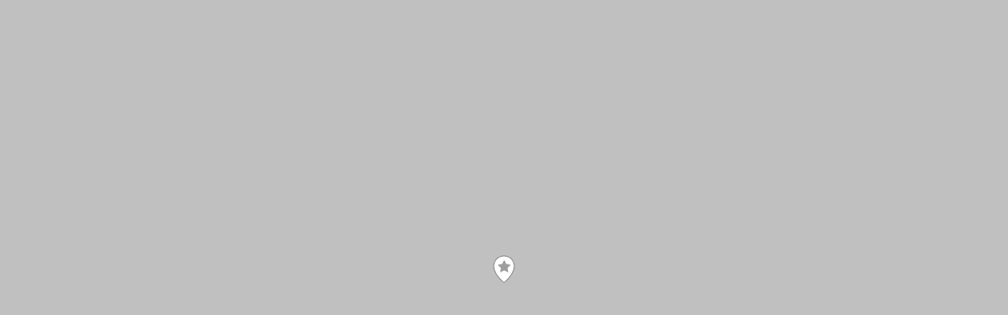

--- FILE ---
content_type: text/html; charset=UTF-8
request_url: https://sci-awaji.jp/?geo_mashup_content=render-map&map_data_key=db6e05a5f6f864aa262fb0fce69d8e75&name=gm-map-1&object_id=3247&map_content=single
body_size: 3398
content:
<!DOCTYPE html>
<html xmlns="http://www.w3.org/1999/xhtml">

	<head>
		<meta http-equiv="content-type" content="text/html; charset=utf-8"/>
	<title>Geo Mashup Map</title>
		<link rel='stylesheet' id='theme-style-css' href='https://sci-awaji.jp/wp/wp-content/themes/sci-awaji/style.css?ver=6.9' type='text/css' media='all' />
<link rel='stylesheet' id='geo-mashup-map-style-css' href='https://sci-awaji.jp/wp/wp-content/plugins/geo-mashup/css/map-style-default.min.css?ver=6.9' type='text/css' media='all' />
<script type="text/javascript" src="https://sci-awaji.jp/wp/wp-includes/js/jquery/jquery.min.js?ver=3.7.1" id="jquery-core-js"></script>
<script type="text/javascript" src="https://sci-awaji.jp/wp/wp-includes/js/jquery/jquery-migrate.min.js?ver=3.4.1" id="jquery-migrate-js"></script>
<script type="text/javascript" src="https://sci-awaji.jp/wp/wp-content/plugins/geo-mashup/js/mxn/mxn.min.js?ver=1.13.17" id="mxn-js"></script>
<script type="text/javascript" src="https://sci-awaji.jp/wp/wp-content/plugins/geo-mashup/js/mxn/mxn.core.min.js?ver=1.13.17" id="mxn-core-js"></script>
<script type="text/javascript" src="//maps.google.com/maps/api/js?key=AIzaSyAK41IxDSGlo86B4AXlSyD24lnoZONzavQ&amp;language=ja&amp;ver=6.9" id="google-maps-3-js"></script>
<script type="text/javascript" src="https://sci-awaji.jp/wp/wp-content/plugins/geo-mashup/js/mxn/mxn.googlev3.core.min.js?ver=1.13.17" id="mxn-googlev3-js"></script>
<script type="text/javascript" src="https://sci-awaji.jp/wp/wp-content/plugins/geo-mashup/js/mxn/mxn.googlev3.geo-mashup.min.js?ver=1.13.17" id="mxn-googlev3-gm-js"></script>
<script type="text/javascript" src="https://sci-awaji.jp/wp/wp-content/plugins/geo-mashup/js/geo-mashup.min.js?ver=1.13.17" id="geo-mashup-js"></script>
<script type="text/javascript" src="https://sci-awaji.jp/wp/wp-content/plugins/geo-mashup/js/geo-mashup-mxn.min.js?ver=1.13.17" id="geo-mashup-mxn-js"></script>

		<style type="text/css">
			v\:* { behavior:url(#default#VML); }
			#geo-mashup {
				width:100%;
				height:100%;
								background-color: #c0c0c0;
							}
		</style>
	</head>
	<body>
	<div id="geo-mashup" class="gm-map-1">
		<noscript>
			<p>This map requires JavaScript. You may have to enable it in your browser's settings.</p>
		</noscript>
	</div>
	<script type="text/javascript">
GeoMashup.createMap(document.getElementById("geo-mashup"), {"map_control":"GSmallZoomControl3D","map_type":"G_NORMAL_MAP","zoom":"15","add_overview_control":"false","add_full_screen_control":"false","add_map_type_control":[],"enable_scroll_wheel_zoom":"true","click_to_load":"false","click_to_load_text":"","marker_default_color":"eemon","map_api":"googlev3","map_data_key":"db6e05a5f6f864aa262fb0fce69d8e75","name":"gm-map-1","map_content":"single","ajaxurl":"https:\/\/sci-awaji.jp\/wp\/wp-admin\/admin-ajax.php","siteurl":"https:\/\/sci-awaji.jp\/","url_path":"https:\/\/sci-awaji.jp\/wp\/wp-content\/plugins\/geo-mashup","template_url_path":"https:\/\/sci-awaji.jp\/wp\/wp-content\/themes\/sci-awaji","object_data":{"objects":[{"object_name":"post","object_id":"3247","title":"\u6de1\u8def\u5cf6 \u30d1\u30eb\u30b7\u30a7\u9999\u308a\u306e\u9928\u3000\u9999\u308a\u306e\u6e6f","lat":"34.4820709","lng":"134.8734283","author_name":"\u6de1\u8def\u5e02\u5546\u5de5\u4f1a","terms":{"eu_cat":[40,42,43,44,45,47,62]}}]},"term_properties":[]} );
</script>	</body>
</html>


--- FILE ---
content_type: text/css
request_url: https://sci-awaji.jp/wp/wp-content/themes/sci-awaji/style.css?ver=6.9
body_size: 209856
content:
@charset "UTF-8";
/*
Theme Name: 淡路市商工会
Author: FREEDOM NETWORKS
Description: 淡路市商工会様専用テンプレート
*/
/*--------------------------------------------------------------
>>> TABLE OF CONTENTS:
----------------------------------------------------------------
# Variables
# Normalize
# Typography
	## Headings
	## Copy
# Elements
	## Lists
	## Tables
# Forms
	## Buttons
	## Fields
# Navigation
	## Links
	## Menus
	## Next & Previous
# Accessibility
# Alignments
# Clearings
# Layout
# Widgets
# Header
	## Page Header
	## Breadcrumb
# Footer
# Side
# Content
	## Top page
	## Archives
	## Posts and pages
	## Pages
	## Comments
# Blocks
# Media
	## Captions
	## Galleries
# Plugins
# Other
# Print
--------------------------------------------------------------*/
/* Font Size - px/rem to %
15px/1.5rem font-size: 0.9375em;
14px/1.4rem font-size: 0.875em;
13px/1.3rem font-size: 0.8125em;
*/

/*
 * Chrome renders extra-wide &nbsp; characters for the Hoefler Text font.
 * This results in a jumping cursor when typing in both the Classic and block
 * editors. The following font-face override fixes the issue by manually inserting
 * a custom font that includes just a Hoefler Text space replacement for that
 * character instead.
 */
@font-face {
	font-family: 'NonBreakingSpaceOverride';
	src: url([data-uri]) format("woff2"), url([data-uri]) format("woff");
}

/* If we add the border using a regular CSS border, it won't look good on non-retina devices,
 * since its edges can look jagged due to lack of antialiasing. In this case, we are several
 * layers of box-shadow to add the border visually, which will render the border smoother. */
/* Fallback for non-latin fonts */
/* Calculates maximum width for post content */
/* Nested sub-menu padding: 10 levels deep */
/* Normalize */
/*! normalize.css v8.0.0 | MIT License | github.com/necolas/normalize.css */
/* Document
 ========================================================================== */
html {
	width: 100%;
	height: 100%;
	-webkit-text-size-adjust: 100%;
}

/* Sections
 ========================================================================== */
body {
	width: 100%;
	height: 100%;
	margin: 0;
	padding: 0;
	position: relative;
}

/* Grouping content
 ========================================================================== */
/**
 * 1. Add the correct box sizing in Firefox.
 * 2. Show the overflow in Edge and IE.
 */
hr {
  box-sizing: content-box;/* 1 */
  height: 0;/* 1 */
  overflow: visible;/* 2 */
}

/**
 * 1. Correct the inheritance and scaling of font size in all browsers.
 * 2. Correct the odd `em` font sizing in all browsers.
 */
pre {
	font-family: monospace, monospace;/* 1 */
	font-size: 1em;/* 2 */
}

/* Text-level semantics
 ========================================================================== */
/**
 * Remove the gray background on active links in IE 10.
 */
a {
  background-color: transparent;
}

/**
 * 1. Remove the bottom border in Chrome 57-
 * 2. Add the correct text decoration in Chrome, Edge, IE, Opera, and Safari.
 */
abbr[title] {
  border-bottom: none;
  /* 1 */
  text-decoration: underline;
  /* 2 */
  text-decoration: underline dotted;
  /* 2 */
}

/**
 * Add the correct font weight in Chrome, Edge, and Safari.
 */
b,
strong {
  font-weight: bolder;
}

/**
 * 1. Correct the inheritance and scaling of font size in all browsers.
 * 2. Correct the odd `em` font sizing in all browsers.
 */
code,
kbd,
samp {
  font-family: monospace, monospace;
  /* 1 */
  font-size: 1em;
  /* 2 */
}

/**
 * Add the correct font size in all browsers.
 */
small {
  font-size: 80%;
}

/**
 * Prevent `sub` and `sup` elements from affecting the line height in
 * all browsers.
 */
sub,
sup {
  font-size: 75%;
  line-height: 0;
  position: relative;
  vertical-align: baseline;
}

sub {
  bottom: -0.25em;
}

sup {
  top: -0.5em;
}

/* Embedded content
 ========================================================================== */
/**
 * Remove the border on images inside links in IE 10.
 */
img {
  border-style: none;
}

/* Forms
 ========================================================================== */
/**
 * 1. Change the font styles in all browsers.
 * 2. Remove the margin in Firefox and Safari.
 */
button,
input,
optgroup,
select,
textarea {
  font-family: inherit;
  /* 1 */
  font-size: 100%;
  /* 1 */
  line-height: 1.15;
  /* 1 */
  margin: 0;
  /* 2 */
}

/**
 * Show the overflow in IE.
 * 1. Show the overflow in Edge.
 */
button,
input {
  /* 1 */
  overflow: visible;
}

/**
 * Remove the inheritance of text transform in Edge, Firefox, and IE.
 * 1. Remove the inheritance of text transform in Firefox.
 */
button,
select {
  /* 1 */
  text-transform: none;
}

/**
 * Correct the inability to style clickable types in iOS and Safari.
 */
button,
[type="button"],
[type="reset"],
[type="submit"] {
  -webkit-appearance: button;
}

/**
 * Remove the inner border and padding in Firefox.
 */
button::-moz-focus-inner,
[type="button"]::-moz-focus-inner,
[type="reset"]::-moz-focus-inner,
[type="submit"]::-moz-focus-inner {
  border-style: none;
  padding: 0;
}

/**
 * Restore the focus styles unset by the previous rule.
 */
button:-moz-focusring,
[type="button"]:-moz-focusring,
[type="reset"]:-moz-focusring,
[type="submit"]:-moz-focusring {
  outline: 1px dotted ButtonText;
}

/**
 * Correct the padding in Firefox.
 */
fieldset {
  padding: 0.35em 0.75em 0.625em;
}

/**
 * 1. Correct the text wrapping in Edge and IE.
 * 2. Correct the color inheritance from `fieldset` elements in IE.
 * 3. Remove the padding so developers are not caught out when they zero out
 *		`fieldset` elements in all browsers.
 */
legend {
  box-sizing: border-box;
  /* 1 */
  color: inherit;
  /* 2 */
  display: table;
  /* 1 */
  max-width: 100%;
  /* 1 */
  padding: 0;
  /* 3 */
  white-space: normal;
  /* 1 */
}

/**
 * Add the correct vertical alignment in Chrome, Firefox, and Opera.
 */
progress {
  vertical-align: baseline;
}

/**
 * Remove the default vertical scrollbar in IE 10+.
 */
textarea {
  overflow: auto;
}

/**
 * 1. Add the correct box sizing in IE 10.
 * 2. Remove the padding in IE 10.
 */
[type="checkbox"],
[type="radio"] {
  box-sizing: border-box;
  /* 1 */
  padding: 0;
  /* 2 */
}

/**
 * Correct the cursor style of increment and decrement buttons in Chrome.
 */
[type="number"]::-webkit-inner-spin-button,
[type="number"]::-webkit-outer-spin-button {
  height: auto;
}

/**
 * 1. Correct the odd appearance in Chrome and Safari.
 * 2. Correct the outline style in Safari.
 */
[type="search"] {
  -webkit-appearance: textfield;
  /* 1 */
  outline-offset: -2px;
  /* 2 */
}

/**
 * Remove the inner padding in Chrome and Safari on macOS.
 */
[type="search"]::-webkit-search-decoration {
  -webkit-appearance: none;
}

/**
 * 1. Correct the inability to style clickable types in iOS and Safari.
 * 2. Change font properties to `inherit` in Safari.
 */
::-webkit-file-upload-button {
  -webkit-appearance: button;
  /* 1 */
  font: inherit;
  /* 2 */
}

/* Interactive
	 ========================================================================== */
/*
 * Add the correct display in Edge, IE 10+, and Firefox.
 */
details {
  display: block;
}

/*
 * Add the correct display in all browsers.
 */
summary {
  display: list-item;
}

/* Misc
	 ========================================================================== */
/**
 * Add the correct display in IE 10+.
 */
template {
  display: none;
}

/**
 * Add the correct display in IE 10.
 */
[hidden] {
  display: none;
}

/* Typography */
html {
  /*font-size: 22px;*/
  font-size: 62.5%;
}

body {
	-webkit-font-smoothing: antialiased;
	-moz-osx-font-smoothing: grayscale;
	color: #1a1a1a;
	font-family: Verdana, Roboto, "Droid Sans", "游ゴシック Medium", "YuGothic Medium", "游ゴシック", YuGothic, "メイリオ", Meiryo, "ヒラギノ角ゴ ProN W3", "Hiragino Kaku Gothic ProN", "ＭＳ Ｐゴシック", sans-serif;
	font-weight: 400;
	font-size: 16px;
	font-size: 1.6rem;
	line-height: 1.6;
	margin: 0;
	text-rendering: optimizeLegibility;
	-webkit-print-color-adjust: exact;
}
.ie:not(.edge) body {
	font-family: Verdana, Roboto, "Droid Sans", "メイリオ", Meiryo, "ヒラギノ角ゴ ProN W3", "Hiragino Kaku Gothic ProN", "ＭＳ Ｐゴシック", sans-serif;
}

button,
input,
select,
optgroup,
textarea {
	color: #1a1a1a;
	font-family: Verdana, Roboto, "Droid Sans", "游ゴシック Medium", "YuGothic Medium", "游ゴシック", YuGothic, "メイリオ", Meiryo, "ヒラギノ角ゴ ProN W3", "Hiragino Kaku Gothic ProN", "ＭＳ Ｐゴシック", sans-serif;
	font-weight: 400;
	line-height: 1.6;
	text-rendering: optimizeLegibility;
}
.ie:not(.edge) button,
.ie:not(.edge) input,
.ie:not(.edge) select,
.ie:not(.edge) optgroup,
.ie:not(.edge) textarea {
	font-family: Verdana, Roboto, "Droid Sans", "メイリオ", Meiryo, "ヒラギノ角ゴ ProN W3", "Hiragino Kaku Gothic ProN", "ＭＳ Ｐゴシック", sans-serif;
}

.main-navigation,
.page-description,
.author-description .author-link,
.not-found .page-title,
.error-404 .page-title,
.post-navigation .post-title,
.pagination .nav-links,
.comments-title,
.comment-author .fn,
.no-comments,
.site-title,
h1,
h2,
h3,
h4,
h5,
h6 {
	font-weight: 700;
	line-height: 1.2;
	-webkit-font-smoothing: antialiased;
	-moz-osx-font-smoothing: grayscale;
}

h1,
h2,
h3,
h4,
h5,
h6 {
	clear: both;
	margin: 1rem 0;
}

.entry-title,
.not-found .page-title,
.error-404 .page-title,
.has-larger-font-size,
h1 {
	font-size: 1.375em; /* 22px */
}

@media print, screen and (min-width: 768px) {
	.entry-title,
	.not-found .page-title,
	.error-404 .page-title,
	.has-larger-font-size,
	h1 {
		font-size: 26px;
		font-size: 2.6rem;
	}
}

.has-regular-font-size,
.has-large-font-size,
.comments-title,
h2 {
	font-size: 1.25em; /* 20px */
}

@media print, screen and (min-width: 768px) {
	h2 {
		font-size: 20px;
		font-size: 2.0rem;
	}
}

.has-regular-font-size,
.has-large-font-size,
.comments-title,
h3 {
	font-size: 1.125em; /* 18px */
}

h2.author-title,
p.author-bio,
h4 {
	font-size: 1.125em; /* 18px */
}

.pagination .nav-links,
.comment-content,
h5 {
	font-size: 1em;
}

.entry-meta,
.entry-footer,
.discussion-meta-info,
.site-info,
.has-small-font-size,
.comment-reply-link,
.comment-metadata,
.comment-notes,
.sticky-post,
#cancel-comment-reply-link,
img:after,
h6 {
  font-size: 0.71111em;
}

.site-title,
.page-title {
  font-weight: normal;
}

.page-description,
.page-links a {
  font-weight: bold;
}

.site-description {
  letter-spacing: -0.01em;
}

.post-navigation .post-title,
.entry-title,
.not-found .page-title,
.error-404 .page-title,
.comments-title,
blockquote {
  hyphens: auto;
  word-break: break-word;
}

/* Do not hyphenate entry title on tablet view and bigger. */
@media print, screen and (min-width: 768px) {
  .entry-title {
    hyphens: none;
  }
}

p {
  -webkit-font-smoothing: antialiased;
  -moz-osx-font-smoothing: grayscale;
}

dfn,
cite,
em,
i {
	font-style: italic;
}

blockquote cite {
	font-style: normal;
}

pre {
  font-size: 0.88889em;
  font-family: "Courier 10 Pitch", Courier, monospace;
  overflow: auto;
}

code,
kbd,
tt,
var {
  font-size: 0.88889em;
  font-family: Menlo, monaco, Consolas, Lucida Console, monospace;
}

abbr, acronym {
  border-bottom: 1px dotted #666;
  cursor: help;
}

mark,
ins {
  background: #fff9c0;
  text-decoration: none;
}

big {
  font-size: 125%;
}

a {
	text-decoration: none;
}

a:hover {
	text-decoration: none;
}

a:focus {
	text-decoration: underline;
}

/* Arabic */
html[lang="ar"] .site *,
html[lang="ary"] .site *,
html[lang="azb"] .site *,
html[lang="ckb"] .site *,
html[lang="fa-IR"] .site *,
html[lang="haz"] .site *,
html[lang="ps"] .site * {
  font-family: Tahoma, Arial, sans-serif !important;
}

/* Cyrillic */
html[lang="be"] .site *,
html[lang="bg-BG"] .site *,
html[lang="kk"] .site *,
html[lang="mk-MK"] .site *,
html[lang="mn"] .site *,
html[lang="ru-RU"] .site *,
html[lang="sah"] .site *,
html[lang="sr-RS"] .site *,
html[lang="tt-RU"] .site *,
html[lang="uk"] .site * {
  font-family: 'Helvetica Neue', Helvetica, 'Segoe UI', Arial, sans-serif !important;
}

/* Chinese (Hong Kong) */
html[lang="zh-HK"] .site * {
  font-family: -apple-system, BlinkMacSystemFont, 'PingFang HK', 'Helvetica Neue', "Microsoft YaHei New", STHeiti Light, sans-serif !important;
}

/* Chinese (Taiwan) */
html[lang="zh-TW"] .site * {
  font-family: -apple-system, BlinkMacSystemFont, 'PingFang TC', 'Helvetica Neue', "Microsoft YaHei New", STHeiti Light, sans-serif !important;
}

/* Chinese (China) */
html[lang="zh-CN"] .site * {
  font-family: -apple-system, BlinkMacSystemFont, 'PingFang SC', 'Helvetica Neue', "Microsoft YaHei New", STHeiti Light, sans-serif !important;
}

/* Devanagari */
html[lang="bn-BD"] .site *,
html[lang="hi-IN"] .site *,
html[lang="mr"] .site *,
html[lang="ne-NP"] .site * {
  font-family: Arial, sans-serif !important;
}

/* Greek */
html[lang="el"] .site * {
  font-family: 'Helvetica Neue', Helvetica, Arial, sans-serif !important;
}

/* Gujarati */
html[lang="gu"] .site * {
  font-family: Arial, sans-serif !important;
}

/* Hebrew */
html[lang="he-IL"] .site * {
  font-family: 'Arial Hebrew', Arial, sans-serif !important;
}

/* Korean */
html[lang="ko-KR"] .site * {
  font-family: 'Apple SD Gothic Neo', 'Malgun Gothic', 'Nanum Gothic', Dotum, sans-serif !important;
}

/* Thai */
html[lang="th"] .site * {
  font-family: 'Sukhumvit Set', 'Helvetica Neue', helvetica, arial, sans-serif !important;
}

/* Vietnamese */
html[lang="vi"] .site * {
  font-family: 'Libre Franklin', sans-serif !important;
}

/* Elements */
html {
  box-sizing: border-box;
}

::-moz-selection {
  background-color: #bfdcea;
}

::selection {
  background-color: #bfdcea;
}

*,
*:before,
*:after {
  box-sizing: inherit;
}

body {
	background-color: #fff;
	/*background: #1177BA;*/
}

a {
	transition: color 0.2s ease-in-out;
	color: #1177BA;
}

a:hover,
a:active {
	color: #005177;
	outline: none;
	text-decoration: none;
}

a:focus {
	outline: none;
}

hr {
	background-color: #767676;
	border: 0;
	height: 2px;
}

ul,
ol {
	margin-left: 0;
	padding: 0;
}

ul {
	list-style: none;
}
ul.disc,
.entry .entry-content ul:not([class]) {
	margin-left: 1.5em;
	list-style: disc;
}

ul ul {
	list-style-type: circle;
}

ol {
	list-style: none;
}
ol.decimal,
.entry .entry-content ol:not([class]) {
	margin-left: 1.5em;
	list-style: decimal;
}

li {
}

li > ul,
li > ol {
	padding-left: 2rem;
}

dt {
	font-weight: bold;
}

dd {
	margin: 0 0 1rem 1rem;
}

img {
	height: auto;
	max-width: 100%;
	position: relative;
}

figure {
  margin: 0;
}

blockquote {
  border-left: 2px solid #1177BA;
  margin-left: 0;
  padding: 0 0 0 1rem;
}

blockquote > p {
  margin: 0 0 1rem;
}

blockquote cite {
  color: #767676;
}

table {
	margin: 0 0 2rem;
	border-collapse: collapse;
	width: 100%;
}

table td,
table th {
	padding: 0.5em;
	border: 1px solid #bbb;
	word-break: break-all;
	text-align: left;
	vertical-align: top;
}
table th {
	background: #E7F1F8;
}

@media print, screen and (min-width: 768px) {
	table {
		width: auto;
	}
}

/* Forms */
.button,
button,
input[type="button"],
input[type="reset"],
input[type="submit"] {
	transition: background .2s ease-in-out;
	background: #1177BA;
	border: none;
	border-radius: 5px;
	box-sizing: border-box;
	color: #fff;
	/*font-family: -apple-system, BlinkMacSystemFont, "Segoe UI", "Roboto", "Oxygen", "Ubuntu", "Cantarell", "Fira Sans", "Droid Sans", "Helvetica Neue", sans-serif;*/
	font-size: 1em;
	font-weight: 500;
	line-height: 1.2;
	outline: none;
	padding: 1em 2em;
	text-decoration: none;
	vertical-align: bottom;
}

.button:hover,
button:hover,
input[type="button"]:hover,
input[type="reset"]:hover,
input[type="submit"]:hover {
  background: #111;
  cursor: pointer;
}

.button:visited,
button:visited,
input[type="button"]:visited,
input[type="reset"]:visited,
input[type="submit"]:visited {
  color: #fff;
  text-decoration: none;
}

.button:focus,
button:focus,
input[type="button"]:focus,
input[type="reset"]:focus,
input[type="submit"]:focus {
  outline-offset: -4px;
}

input[type="text"],
input[type="email"],
input[type="url"],
input[type="password"],
input[type="search"],
input[type="number"],
input[type="tel"],
input[type="range"],
input[type="date"],
input[type="month"],
input[type="week"],
input[type="time"],
input[type="datetime"],
input[type="datetime-local"],
input[type="color"],
textarea {
	background: #fff;
	border: solid 1px #ccc;
	box-sizing: border-box;
	outline: none;
	padding: 0.36rem 0.66rem;
	-webkit-appearance: none;
	outline-offset: 0;
	border-radius: 0;
}

input[type="text"]:focus,
input[type="email"]:focus,
input[type="url"]:focus,
input[type="password"]:focus,
input[type="search"]:focus,
input[type="number"]:focus,
input[type="tel"]:focus,
input[type="range"]:focus,
input[type="date"]:focus,
input[type="month"]:focus,
input[type="week"]:focus,
input[type="time"]:focus,
input[type="datetime"]:focus,
input[type="datetime-local"]:focus,
input[type="color"]:focus,
textarea:focus {
	border-color: #1177BA;
	/*outline: thin solid rgba(0, 115, 170, 0.15);
	outline-offset: -4px;*/
}

input[type="search"]::-webkit-search-decoration {
  display: none;
}

textarea {
  box-sizing: border-box;
  display: block;
  width: 100%;
  max-width: 100%;
  resize: vertical;
}

form p {
  margin: 1rem 0;
}


/*--------------------------------------------------------------
## Links
--------------------------------------------------------------*/
a {
  transition: color 110ms ease-in-out;
  color: #1177BA;
}

a:visited {
  color: #1177BA;
}

a:hover,
a:active {
  color: #005177;
  outline: 0;
  text-decoration: none;
}

a:focus {
	outline: none;
}

.outerlink:after {
	content: "\f35d";
	font-family: "Font Awesome 5 Free";
	margin-left: 5px;
	color: #1177BA;
	font-weight: 600;
}
.pdflink {
	display: inline-block;
	padding-left: 1.1em;
}
.pdflink:before {
	content: "\f1c1";
	font-family: "Font Awesome 5 Free";
	margin-right: 0.3em;
	color: #FF2116;
	margin-left: -1.1em;
}

a.arrowlink {
	padding-left: 10px;
	background: url(images/common/arrow_blu.png) 0 0.55em no-repeat;
	background-size: 4px 7px;
	display: inline-block;
}

/* Original Link Button */
a.linkbtn,
a.linkbtn:visited {
	transition: background .2s ease-in-out;
	background: #1177BA;
	border: none;
	border-radius: 5px;
	box-sizing: border-box;
	color: #fff;
	font-size: 1em;
	font-weight: 500;
	line-height: 1.2;
	padding: 1em 2em;
	text-decoration: none;
	vertical-align: bottom;
	display: inline-block;
}
a.linkbtn:before {
	content: "\f0da";
	font-family: "Font Awesome 5 Free";
	margin-right: 0.5em;
	font-weight: 900;
}
a.linkbtn:hover {
	background: #111;
}

a.linkbtn-pdfdl:before {
	content: "\f56d";
	font-family: "Font Awesome 5 Free";
	margin-right: 0.5em;
	font-weight: 900;
}

/*--------------------------------------------------------------
## Menus
--------------------------------------------------------------*/
/** === Global Navigation === */
.global-nav {
	margin: 0 auto;
}
.global-nav ul {
	width: 100%;
	margin: 0;
	padding: 0;
	display: table;
}
.global-nav li {
	width: 50%;
	float: left;
	display: table-cell;
	box-sizing: border-box;
}
.global-nav li:nth-of-type(n+3) {
	border-top: solid 1px #fff;
}
.global-nav li:nth-of-type(2n-1) {
	border-right: solid 1px #fff;
}
.global-nav li a {
	padding: 8px 0 8px 30px;
	display: block;
	position: relative;
	background: #1177BA;
	color: #fff;
	font-size: 16px;
	font-size: 1.6rem;
	text-align: center;
	text-decoration: none;
	box-sizing: border-box;
}
.global-nav li a .icon {
	position: absolute;
	left: 10px;
	top: 50%;
	margin-top: -10px;
	font-size: 20px;
	font-size: 2.0rem;
	vertical-align: middle;
}
#g-nav_01 .icon {
	font-size: 24px;
	font-size: 2.4rem;
	left: 8px;
	margin-top: -12px;
}
.global-nav li a:hover {
	text-decoration: none;
}

@media only screen and (max-width: 340px) {
	.global-nav li a {
		font-size: 15px;
		letter-spacing: 0;
	}
}

@media print, screen and (min-width: 768px) {
	.global-nav {
		background: #1177BA;
	}
	.global-nav ul {
		width: 100%;
		max-width: 1200px;
		height: 50px;
		margin: 0 auto;
		line-height: 30px;
		border-left: solid 1px #fff;
		border-right: solid 1px #fff;
		box-sizing: border-box;
	}
	.global-nav li,
	.global-nav li:nth-of-type(2n-1) {
		width: 25%;
		float: none;
		display: table-cell;
		border-right: none;
		border-left: solid 1px #fff;
		box-sizing: border-box;
	}
	.global-nav li:first-child {
		border-left: none;
	}
	.global-nav li:nth-of-type(n+3) {
		border-top: none;
	}
	.global-nav li a {
		width: 100%;
		height: 50px;
		line-height: 40px;
		padding: 5px;
		transition: .2s;
	    box-sizing: border-box;
	}
	.global-nav li a .icon {
		position: relative;
		left: auto;
		top: auto;
		margin: -4px 10px 0 0;
		font-size: 30px;
		font-size: 3.0rem;
		vertical-align: middle;
		display: inline-block;
	}
	#g-nav_01 .icon {
		left: auto;
		font-size: 36px;
		font-size: 3.6rem;
		margin-top: -5px;
	}
	.global-nav li a:hover {
		background: #005177;
	}
}

/** === SP Menu === */
.sp-nav {
	width: 100%;
	position: absolute;
	top: 50px;
	left: 0;
	background: #fff;
	z-index: 100;
	box-sizing: border-box;
	display: none;
}
.sp-nav ul.main-menu,
.menu-panel ul.main-menu {
	margin: 0;
	padding: 15px;
}
.sp-nav .main-menu li a,
.menu-panel .main-menu li a {
	padding: 5px;
	display: block;
	color: #1a1a1a;
}
.sp-nav li a:hover {
	text-decoration: none;
}

.sp-nav .main-menu,
.menu-panel .main-menu {
	background: #fff;
}
.sp-nav .main-menu > li,
.menu-panel .main-menu > li {
	min-height: 50px;
	border-radius: 5px;
	position: relative;
	box-sizing: border-box;
}
.sp-nav .main-menu > li:not(:last-of-type),
.menu-panel .main-menu > li:not(:last-of-type) {
	margin-bottom: 8px;
}
.sp-nav .main-menu > li > a,
.menu-panel .main-menu > li > a{
	height: 50px;
	padding: 12px 5px;
	position: relative;
	border-radius: 5px;
	text-align: center;
	overflow: hidden;
	outline: none;
	box-sizing: border-box;
}
.sp-nav .main-menu > li#menu01 > a,
.menu-panel .main-menu > li#menu01 > a {
	background: #FFEBC2;
}
.sp-nav .main-menu > li#menu02 > a,
.menu-panel .main-menu > li#menu02 > a {
	background: #D5F2FB;
}
.sp-nav .main-menu > li#menu03 > a,
.menu-panel .main-menu > li#menu03 > a {
	background: #DEF6D2;
}
.sp-nav .main-menu > li#menu04 > a,
.menu-panel .main-menu > li#menu04 > a {
	background: #FFDDEC;
}
.sp-nav .main-menu > li#menu05 > a,
.menu-panel .main-menu > li#menu05 > a {
	background: #FFD9D9;
}
.sp-nav .main-menu > li > a:before,
.menu-panel .main-menu > li > a:before {
	font-family: "icomoon";
	position: absolute;
}
.sp-nav .main-menu > li#menu01 > a:before,
.menu-panel .main-menu > li#menu01 > a:before,
.sp-nav .main-menu > li#menu01 .toggle-btn .icon,
.menu-panel .main-menu > li#menu01 .toggle-btn .icon {
	color: #FFAE00;
}
.sp-nav .main-menu > li#menu02 > a:before,
.menu-panel .main-menu > li#menu02 > a:before,
.sp-nav .main-menu > li#menu02 .toggle-btn .icon,
.menu-panel .main-menu > li#menu02 .toggle-btn .icon {
	color: #2EACFF;
}
.sp-nav .main-menu > li#menu03 > a:before,
.menu-panel .main-menu > li#menu03 > a:before,
.sp-nav .main-menu > li#menu03 .toggle-btn .icon,
.menu-panel .main-menu > li#menu03 .toggle-btn .icon {
	color: #79BE56;
}
.sp-nav .main-menu > li#menu04 > a:before,
.menu-panel .main-menu > li#menu04 > a:before,
.sp-nav .main-menu > li#menu04 .toggle-btn .icon,
.menu-panel .main-menu > li#menu04 .toggle-btn .icon {
	color: #FC8ABD;
}
.sp-nav .main-menu > li#menu05 > a:before,
.menu-panel .main-menu > li#menu05 > a:before,
.sp-nav .main-menu > li#menu05 .toggle-btn .icon,
.menu-panel .main-menu > li#menu05 .toggle-btn .icon {
	color: #E76969;
}
.sp-nav .main-menu > li#menu01 > a:before,
.menu-panel .main-menu > li#menu01 > a:before {
	content: "\e90a";
	color: #FFAE00;
	font-size: 54px;
	line-height: 54px;
	top: -2px;
	left: -4px;
}
.sp-nav .main-menu > li#menu02 > a:before,
.menu-panel .main-menu > li#menu02 > a:before {
	content: "\e904";
	color: #2EACFF;
	font-size: 50px;
	line-height: 50px;
	bottom: -5px;
	left: 2px;
}
.sp-nav .main-menu > li#menu03 > a:before,
.menu-panel .main-menu > li#menu03 > a:before {
	content: "\e90d";
	color: #79BE56;
	font-size: 54px;
	line-height: 54px;
	top: 0;
	left: 0;
}
.sp-nav .main-menu > li#menu04 > a:before,
.menu-panel .main-menu > li#menu04 > a:before {
	content: "\e906";
	color: #FC8ABD;
	font-size: 52px;
	line-height: 52px;
	top: 0;
	left: 0;
}
.sp-nav .main-menu > li#menu05 > a:before,
.menu-panel .main-menu > li#menu05 > a:before {
	content: "\e907";
	color: #E76969;
	font-size: 52px;
	line-height: 52px;
	bottom: -2px;
	left: -2px;
}
.sp-nav .main-menu .toggle-btn,
.menu-panel .main-menu .toggle-btn {
	height: 50px;
	padding: 0 10px;
	position: absolute;
	right: 0;
	top: 0;
	font-size: 20px;
	font-size: 2.0rem;
	line-height: 50px;
	text-align: center;
	z-index: 1000;
}
.sp-nav .main-menu .toggle-btn .icon.minus-btn,
.menu-panel .main-menu .toggle-btn .icon.minus-btn {
	display: none;
}
.sp-nav .main-menu .open .toggle-btn .icon.plus-btn,
.menu-panel .main-menu .open .toggle-btn .icon.plus-btn {
	display: none;
}
.sp-nav .main-menu .open .toggle-btn .icon.minus-btn,
.menu-panel .main-menu .open .toggle-btn .icon.minus-btn {
	display: inline-block;
}

.sp-nav .sub-menu,
.menu-panel .sub-menu {
	margin: 0;
	padding: 0 0 0 10px;
	background: #fff;
	display: none;
}
.sp-nav .sub-menu > li,
.menu-panel .sub-menu > li {
	list-style: none;
	border-bottom: dotted 1px #ccc;
}
.sp-nav .sub-menu > li:last-of-type,
.menu-panel .sub-menu > li:last-of-type {
	border-bottom: none;
}

/* Banner for sp-nav */
.sp-nav .banner {
	background: #EFEFEF;
}

/* Second Menu */
.sp-nav .second-menu {
	display: flex;
	flex-wrap: wrap;
	width: 100%;
	margin: 0;
	padding: 0;
	background: #D4E6F2;
	border-top: solid 1px #95BAD5;
	border-bottom: solid 1px #95BAD5;
	box-sizing: border-box;
}
.sp-nav .second-menu li {
	width: 50%;
	box-sizing: border-box;
}
.sp-nav .second-menu li:nth-child(2n) {
	border-left: solid 1px #95BAD5;
}
.sp-nav .second-menu li:nth-child(n+3) {
	border-top: solid 1px #95BAD5;
}
.sp-nav .second-menu li a {
	width: 100%;
	padding: 6px;
	display: block;
	position: relative;
	text-align: center;
	color: #1a1a1a;
	background: url(images/common/arrow_blu2.png) 10px center no-repeat;
	background-size: 4px 7px;
	box-sizing: border-box;
}

/* Third Menu */
.third-menu {
	padding: 8px;
	text-align: center;
}
.third-menu a {
	display: inline-block;
	color: #1a1a1a;
	font-size: 0.9375em;
	line-height: 1.3;
	letter-spacing: 0;
}

/* Overlay */
.overlay {
	transition: 0.2s;
}
.overlay.active {
	width: 100%;
	height: 100%;
	position: fixed;
	left: 0;
	top: 0;
	background: rgba(0,0,0,0.5);
	z-index: 50;
}

/*--------------------------------------------------------------
## Next / Previous
--------------------------------------------------------------*/
/* Next/Previous navigation */
.post-navigation {
	margin: 20px 0;
	padding-top: 20px;
	border-top: solid 1px #ccc;
}

.post_qr + .post-navigation {
	margin-top: 0;
}

@media print, screen and (min-width: 768px) {
	.post-navigation {
		margin: 30px 0 0;
		padding-top: 30px;
	}
}

.post-navigation .nav-links {
	margin: 0 1rem;
	max-width: 100%;
}
.post-navigation .nav-links:after {
	content: "."; 
	display: block; 
	height: 0; 
	font-size:0;	
	clear: both; 
	visibility:hidden;
}

@media print, screen and (min-width: 768px) {
	.post-navigation .nav-links {
		margin: 0 auto;
	}
}

.post-navigation .nav-links .nav-previous {
	float: right;
	text-align: right;
}
.post-navigation .nav-links .nav-next {
	float: left;
	text-align: left;
}

.post-navigation .nav-links a {
	display: inline-block;
	background: #e5e5e5;
}
.post-navigation .nav-links a:hover {
	background: #333;
}
.post-navigation .nav-links a .meta-nav {
	padding: 8px 12px;
	display: block;
	color: #1a1a1a;
	background: #e5e5e5;
	transition: .2s;
}
.post-navigation .nav-links .nav-previous a .meta-nav {
	padding-right: 24px;
	background: url(images/common/arrow_dg.png) right 10px center no-repeat;
	background-size: 4px 7px;
}
.post-navigation .nav-links .nav-next a .meta-nav {
	padding-left: 24px;
	background: url(images/common/arrow_dg_l.png) 10px center no-repeat;
	background-size: 4px 7px;
}
.post-navigation .nav-links a:hover .meta-nav {
	transition: .2s;
	color: #fff;
}
.post-navigation .nav-links .nav-previous a:hover .meta-nav {
	background: url(images/common/arrow_w.png) right 10px center no-repeat;
	background-size: 4px 7px;
}
.post-navigation .nav-links .nav-next a:hover .meta-nav {
	background: url(images/common/arrow_w_l.png) 10px center no-repeat;
	background-size: 4px 7px;
}

.post-navigation .nav-links a .post-title {
  hyphens: auto;
}

/* Pagination */
.pagination {
	margin: 1em auto 1.5em;
	padding-top: 1em;
	text-align: center;
	border-top: solid 1px #ccc;
}

.pagination .nav-links {
	padding: 0 calc(.5 * 1rem);
	display: flex;
	flex-wrap: wrap;
	justify-content: center;
	align-items: center;
}

.pagination .nav-links a,
.pagination .nav-links span {
	vertical-align: middle;
	margin: 0.2em;
}

.pagination .nav-links a {
	background: #e5e5e5;
	color: #1a1a1a;
	font-weight: normal;
}
.pagination .nav-links a:hover {
	background: #666;
	color: #fff;
}

.pagination .nav-links span.current {
	background: #333;
	color: #fff;
	font-weight: bold;
}

.pagination .nav-links > * {
	padding: 5px 6px;
}

.pagination .nav-links > *.dots, .pagination .nav-links > *.prev,
.pagination .nav-links > *.dots, .pagination .nav-links > *.next {
	padding: 3px 3px 1px;
	vertical-align: middle;
}

.pagination .nav-links a:focus {
  text-decoration: underline;
  outline-offset: -1px;
}

.pagination .nav-links a:focus.prev,
.pagination .nav-links a:focus.next {
  text-decoration: none;
}

.pagination .nav-links a:focus.prev .nav-prev-text,
.pagination .nav-links a:focus.prev .nav-next-text, .pagination .nav-links a:focus.next .nav-prev-text,
.pagination .nav-links a:focus.next .nav-next-text {
  text-decoration: underline;
}

.pagination .nav-links .nav-next-text,
.pagination .nav-links .nav-prev-text {
  display: none;
}

@media print, screen and (min-width: 768px) {
	.pagination .nav-links {
	    padding: 0;
	}
	.pagination .nav-links .prev > *,
	.pagination .nav-links .next > * {
		display: inline-block;
		vertical-align: middle;
	}
	.pagination .nav-links > * {
		padding: 10px;
	}
	.pagination .nav-links .prev,
	.pagination .nav-links .next {
		padding: 8px;
	}
	.pagination .nav-links .nav-prev-text,
	.pagination .nav-links .nav-next-text {
		display: none;
	}
}

.comment-navigation .nav-links {
  display: flex;
  flex-direction: row;
}

.comment-navigation .nav-previous,
.comment-navigation .nav-next {
  min-width: 50%;
  width: 100%;
  font-weight: bold;
}

.comment-navigation .nav-previous .secondary-text,
.comment-navigation .nav-next .secondary-text {
  display: none;
}

@media print, screen and (min-width: 768px) {
  .comment-navigation .nav-previous .secondary-text,
  .comment-navigation .nav-next .secondary-text {
    display: inline;
  }
}

.comment-navigation .nav-previous svg,
.comment-navigation .nav-next svg {
  vertical-align: middle;
  position: relative;
  margin: 0 -0.35em;
  top: -1px;
}

.comment-navigation .nav-next {
  text-align: right;
}

/* Accessibility */
/* Text meant only for screen readers. */
.screen-reader-text {
  border: 0;
  clip: rect(1px, 1px, 1px, 1px);
  clip-path: inset(50%);
  height: 1px;
  margin: -1px;
  overflow: hidden;
  padding: 0;
  position: absolute !important;
  width: 1px;
  word-wrap: normal !important;
  /* Many screen reader and browser combinations announce broken words as they would appear visually. */
}

.screen-reader-text:focus {
  background-color: #f1f1f1;
  border-radius: 3px;
  box-shadow: 0 0 2px 2px rgba(0, 0, 0, 0.6);
  clip: auto !important;
  clip-path: none;
  color: #21759b;
  display: block;
  font-size: 14px;
  font-size: 0.875rem;
  font-weight: bold;
  height: auto;
  left: 5px;
  line-height: normal;
  padding: 15px 23px 14px;
  text-decoration: none;
  top: 5px;
  width: auto;
  z-index: 100000;
  /* Above WP toolbar. */
}

/* Do not show the outline on the skip link target. */
#content[tabindex="-1"]:focus {
  outline: 0;
}

/* Alignments */
.alignleft {
	float: left;
	margin-right: 1rem;
}
.alignright {
	float: right;
	margin-left: 1rem;
}

@media print, screen and (min-width: 768px) {
	.alignleft {
		margin-right: calc(2 * 1rem);
	}
	.alignright {
		margin-left: calc(2 * 1rem);
	}
}

.aligncenter {
	clear: both;
	display: block;
	margin-left: auto;
	margin-right: auto;
}

/* Clearings */
.clear:before,
.clear:after,
.entry-content:before,
.entry-content:after,
.comment-content:before,
.comment-content:after,
.site-header:before,
.site-header:after,
.site-content:before,
.site-content:after,
.site-footer:before,
.site-footer:after {
	content: "";
	display: table;
	table-layout: fixed;
}

.clear:after,
.entry-content:after,
.comment-content:after,
.site-header:after,
.site-content:after,
.site-footer:after {
	clear: both;
}

.clearfix:after {
	content: "."; 
	display: block; 
	height: 0; 
	font-size: 0;	
	clear: both; 
	visibility: hidden;
}

/* Margin / Padding */
.mb-05em {
	margin-bottom: 0.5em;
}

/* nowrap */
.nowrap {
	white-space: nowrap;
}

/* Layout */
/** === Layout === */
#page {
	width: 100%;
	position: relative;
	background: #fff;
}

.site-content {
	max-width: 1200px;
	margin: 0 auto;
	/*overflow: hidden;*/
	background: #fff;
	font-size: 100%;
	box-sizing: border-box;
}
.home .site-content {
	max-width: 100%;
}

.content-area {
	padding: 15px 15px 0;
}

@media screen and (max-width: 767px) {
	.sp-hidden {
		display: none;
	}
}

@media print, screen and (min-width: 1024px) {
	.site-content {
		padding: 30px 10px 60px;
	}
	.home .site-content {
		padding: 0;
	}
	.content-area {
		width: 70%;
		padding: 0;
		float: left;
	}
	.content-area.one-column {
		width: 100%;
		padding: 0;
		float: none;
	}
	.wrap {
		width: 100%;
		max-width: 1200px;
		margin: 0 auto;
	}
	.pc-hidden {
		display: none;
	}
}

/* Header
 ========================================================================== */
.site-header {
	padding: 0;
	position: relative;
	background: #fff;
	z-index: 100;
}

.header-logo {
	max-width: 50%;
	height: 50px;
	padding: 0 0 0 10px;
	float: left;
	box-sizing: border-box;
}
.header-logo a {
	height: 50px;
	display: table-cell;
	vertical-align: middle;
	font-size: 1.6rem;
	line-height: 1;
}
.header-logo img {
	max-height: 40px;
	display: inline-block;
	vertical-align: middle;
}

.header-link,
.header-box2 {
	display: none;
}
.h-btn {
	width: 50px;
	height: 50px;
	position: absolute;
	top: 0;
	right: 0;
	line-height: 50px;
	text-align: center;
	color: #1177BA;
	font-size: 22px;
	font-size: 2.2rem;
}
.h-btn.menu {
	right: 0;
}
.h-btn.menu .close-btn {
	display: none;
	background: #1177BA;
	color: #fff;
}
.h-btn.menu.active {
	background: #1177BA;
}
.h-btn.menu.active .open-btn {
	display: none;
}
.h-btn.menu.active .close-btn {
	display: inline-block;
}
.h-btn.src {
	right: 50px;
}
.h-btn.src.active {
	background: #1177BA;
	color: #fff;
}
.fontsize {
	width: 70px;
	right: 100px;
	line-height: 15px;
	font-weight: bold;
}
.fontsize span {
	font-size: 10px;
	font-size: 1.0rem;
	color: #1a1a1a;
}
.fontsize .fs-btn {
	margin: 0;
	padding: 0;
}
.fontsize .fs-btn li {
	width: 50px;
	margin: 1px auto 0;
	padding: 3px 0;
	list-style: none;
	font-size: 13px;
	font-size: 1.3rem;
	letter-spacing: 0;
	color: #1177BA;
	border: solid 1px #9FC1D9;
	background: #ffffff;
	background: -moz-linear-gradient(top, #ffffff 0%, #d4e6f3 100%);
	background: -webkit-linear-gradient(top, #ffffff 0%,#d4e6f3 100%);
	background: linear-gradient(to bottom, #ffffff 0%,#d4e6f3 100%);
	filter: progid:DXImageTransform.Microsoft.gradient( startColorstr='#ffffff', endColorstr='#d4e6f3',GradientType=0 );
	box-sizing: border-box;
	cursor: pointer;
}
.fontsize .fs-btn .fs2 {
	display: none;
}

.header-box1 {
	display: none;
	width: 100%;
	padding: 10px;
	position: absolute;
	left: 0;
	top: 50px;
	background: #CFE3F4;
	z-index: 200;
	box-sizing: border-box;
}
.header-src {
	position: relative;
}
.header-src .search-field {
	width: calc(100% - 34px);
	border-right: none;
	box-sizing: border-box;
}
.header-src .src-btn {
	height: 34px;
	padding: 3px 8px;
	position: absolute;
	right: 0;
	top: 0;
	color: #fff;
	background: #ccc;
	font-size: 18px;
	font-size: 1.8rem;
	cursor: pointer;
	transition: .2s;
	box-sizing: border-box;
}
.header-src .src-btn:hover {
	color: #fff;
	background: #1177BA;
}
.header-src #search-submit {
	display: none;
}

.acc-nav {
	display: none;
}

@media only screen and (max-width: 359px) {
	.h-btn {
		width: 40px;
	}
	.h-btn.src {
		right: 40px;
	}
	.fontsize {
		width: 70px;
		right: 80px;
	}
}

@media print, screen and (min-width: 1024px) {
	.site-header {
		margin: 0;
		padding: 0;
	}
	.header-box {
		width: 100%;
		max-width: 1200px;
		height: 90px;
		margin: 0 auto;
	}
	.header-logo {
		max-width: 100%;
		height: auto;
		padding: 20px 10px;
		float: left;
		box-sizing: border-box;
	}
	.header-logo img {
		width: 241px;
		height: 44px;
		min-height: 44px;
    	display: block;
	}
	
	.header-box1 {
		width: auto;
		float: right;
		position: relative;
		left: auto;
		top: auto;
		display: block;
		background: #fff;
	}
	.header-link {
		display: block;
		font-size: 13px;
		font-size: 1.3rem;
		line-height: 30px;
	}
	.header-link a {
		padding: 0 0 0 7px;
		color: #1a1a1a;
		background: url(images/common/arrow_blu.png) left center no-repeat;
		background-size: 4px 7px;
	}
	.header-link a:not(:first-of-type) {
		margin-left: 1em;
	}
	.header-link a:hover {
		color: #1177BA;
		text-decoration: underline;
	}
	.header-src .search-form {
		position: relative;
	}
	.header-src {
		width: 270px;
		margin-top: 5px;
	}
	.header-src .search-form input[type="search"] {
		width: 236px;
		height: 34px;
		position: absolute;
		right: 34px;
		transition: all 0.5s;
		box-sizing: border-box;
	}
	
	.header-box2 {
		padding: 10px 0;
		display: block;
		float: right;
	}
	.h-tel {
		display: block;
		color: #1177BA;
	}
	.h-tel a {
		display: inline-block;
	}
	.h-tel a:hover {
		color: #1177BA;
		cursor: default;
	}
	.h-tel .num {
		display: inline-block;
		font-size: 26px;
		font-size: 2.6rem;
		font-weight: 600;
		font-family: 'Open Sans', sans-serif;
		vertical-align: middle;
		line-height: 1em;
		letter-spacing: 0.05em;
	}
	.h-tel .icon {
		margin-right: 3px;
		font-size: 20px;
		font-size: 2.0rem;
		transform: rotateY(180deg);
		vertical-align: middle;
	}
	.h-addr {
		margin-top: 8px;
		font-size: 13px;
		font-size: 1.3rem;
		line-height: 1.3em;
	}
	.header-button {
		display: none;
	}
}

.site-title + .main-navigation {
  display: block;
}


.site-description {
  display: inline;
  color: #767676;
  font-weight: normal;
  margin: 0;
}

/*--------------------------------------------------------------
## Page Header
--------------------------------------------------------------*/
.page-header {
	background: #D4E6F3;
	overflow: hidden;
}
.page-header .wrap {
	padding: 20px 10px 20px 30px;
	position: relative;
	display: table;
	vertical-align: middle;
	line-height: 1.2em;
	font-weight: bold;
	overflow: hidden;
	box-sizing: border-box;
}
.page-header .wrap:before {
	font-family: "icomoon";
	position: absolute;
	left: -15px;
	top: 50%;
	margin-top: -35px;
	color: rgba(255,255,255,0.5);
	font-size: 70px;
	font-size: 7.0rem;
	font-weight: normal;
	line-height: 1;
	display: inline-block;
	z-index: 0;
}
.pagecat_about .wrap:before {
	content: "\e90a";
}
.pagecat_soudan .wrap:before {
	content: "\e904";
	font-size: 60px;
	font-size: 6.0rem;
	left: 0;
	margin-top: -25px;
}
.pagecat_jimu .wrap:before {
	content: "\e90d";
	margin-top: -30px;
	left: -10px;
}
.pagecat_card .wrap:before {
	content: "\e906";
}
.pagecat_kyosai .wrap:before {
	content: "\e907";
}
.pagecat_nyukai .wrap:before {
	content: "\e90b";
	left: -5px;
}
.pagecat_mokuji .wrap:before {
	content: "\f022";
	font-family: "Font Awesome 5 Free";
}
.pagecat_download .wrap:before {
	content: "\f019";
	font-family: "Font Awesome 5 Free";
	font-weight: 600;
}
.pagecat_kyujin .wrap:before,
.pagecat_job .wrap:before {
	content: "\e90e";
	left: -5px;
}
.pagecat_contact .wrap:before {
	content: "\f0e0";
	font-family: "Font Awesome 5 Free";
	font-weight: 600;
	left: -5px;
}
.pagecat_access .wrap:before {
	content: "\f3c5";
	font-family: "Font Awesome 5 Free";
	font-weight: 600;
	left: -5px;
}
.pagecat_sitemap .wrap:before {
	content: "\f0e8";
	font-family: "Font Awesome 5 Free";
	font-weight: 600;
	left: -5px;
}
.pagecat_news .wrap:before {
	content: "\e908";
}
.pagecat_search .wrap:before {
	content: "\f002";
	font-family: "Font Awesome 5 Free";
	font-weight: 600;
	left: -5px;
}
.pagecat_notfound .wrap:before {
	content: "\f071";
	font-family: "Font Awesome 5 Free";
	font-weight: 600;
}
.pagecat_book .wrap:before {
	content: "\f518";
	font-family: "Font Awesome 5 Free";
	font-weight: 600;
	left: -5px;
}
.pagecat_eemon .wrap:before {
	content: "\f005";/* star */
	/*content: "\f2e7";*//* cutlery */
	font-family: "Font Awesome 5 Free";
	font-weight: 600;
	font-size: 66px;
	font-size: 6.6rem;
	left: -10px;
	margin-top: -34px;
}
.pagecat_course .wrap:before {
	content: "\f207";
	font-family: "Font Awesome 5 Free";
	font-weight: 600;
	left: -10px;
}

.page-header .title {
	display: inline;
	position: relative;
	vertical-align: middle;
	font-size: 20px;
	font-size: 2.0rem;
	z-index: 1;
	box-sizing: border-box;
}

@media print, screen and (min-width: 768px) {
	.page-header .wrap {
		height: 100px;
		padding: 40px 0 40px 50px;
		overflow: visible;
		box-sizing: border-box;
	}
	.page-header .wrap:before {
		font-size: 110px;
		font-size: 11.0rem;
		left: -20px;
		top: 50%;
		margin-top: -55px;
	}
	.pagecat_nyukai .wrap:before,
	.pagecat_kyujin .wrap:before,
	.pagecat_contact .wrap:before,
	.pagecat_access .wrap:before,
	.pagecat_search .wrap:before,
	.pagecat_book .wrap:before,
	.pagecat_job .wrap:before {
		left: -10px;
	}
	.pagecat_soudan .wrap:before {
		font-size: 100px;
		font-size: 10.0rem;
		left: 0;
		margin-top: -45px;
	}
	.pagecat_jimu .wrap:before {
		left: -15px;
		margin-top: -50px;
	}
	.pagecat_eemon .wrap:before {
		left: -15px;
		margin-top: -56px;
	}
	.page-header .title {
		font-size: 28px;
		font-size: 2.8rem;
	}
}

/*--------------------------------------------------------------
## Breadcrumb
--------------------------------------------------------------*/
.breadcrumb {
	width: 100%;
	background: #EFEFEF;
	box-sizing: border-box;
}
.breadcrumb ul {
	width: 100%;
	max-width: 1200px;
	margin: 0 auto;
	padding: 2px 10px 3px;
	text-align: left;
	box-sizing: border-box;
}
.breadcrumb li {
	margin: 0;
	padding: 0;
	display: inline;
	line-height: 1em;
	font-size: 0.8em;
}
.breadcrumb li:not(:last-child):after {
	content: "\e902";
	font-family: "icomoon";
	font-size: 0.8em;
	margin: 0 0.5em;
}
.breadcrumb li a {
	line-height: 1.2;
}

@media print, screen and (min-width: 768px) {
	.breadcrumb {
		margin: 0 auto;
	}
	.breadcrumb ul {
		max-width: 1200px;
		margin: 0 auto;
		padding: 7px 10px 8px;
		box-sizing: border-box;
	}
	.breadcrumb li {
		font-size: 14px;
		font-size: 1.4rem;
		line-height: 1.2em;
	}
	.breadcrumb li:not(.home):before {
		font-size: 0.7em;
	}
}

/*--------------------------------------------------------------
## Footer
--------------------------------------------------------------*/

.site-footer {
	width: 100%;
	background: #1177BA;
	color: #fff;
	text-align: center;
	box-sizing: border-box;
}

.footer_box {
	width: 100%;
	padding: 20px 0 0;
	position: relative;
	box-sizing: border-box;
}

.f-info,
.f-nav,
.f-nav-s {
	padding: 0 10px;
}

.f-info {
	margin: 0 auto 10px;
	font-size: 14px;
	font-size: 1.4rem;
	line-height: 1.5em;
}

.f-logo {
	margin: 0 auto 15px;
	text-align: center;
}
.f-logo img {
	width: 165px;
	height: 30px;
	margin: 0 auto;
	display: block;
}

.f-addr span {
	margin: 0 0.5em;
	display: inline-block;
}

.f-time .sp-hidden {
	display: none;
}

.f-info .sns {
	margin: 10px auto;
}
.f-info .sns a {
	width: 32px;
	height: 32px;
	padding: 5px 1px;
	display: inline-block;
	border-radius: 8px;
	color: #fff;
	background: transparent;
	font-size: 18px;
	font-size: 1.8rem;
	transition: 0.2s;
	box-sizing: border-box;
}
.f-info .sns a:not(:first-of-type) {
	margin-left: 0.3em;
}
.f-info .sns a:hover {
	background: #fff;
}
.f-info .sns a.fb:hover {
	color: #3B5998;
}
.f-info .sns a.tw:hover {
	color: #1DA1F2;
}
.f-info .sns a.insta:hover {
	color: #CF2E92;
	font-weight: bold;
}
.f-info .sns a.yt:hover {
	color: #FF0000;
}

.f-nav {
	width: calc(100% - 80px);
	max-width: 300px;
	margin: 20px auto 15px;
	font-size: 1.3rem;
}
.f-nav ul {
	display: flex;
	flex-wrap: wrap;
	gap: 10px;
	margin: 0 auto;
	padding: 0;
}
.f-nav li {
	width: calc(50% - 5px);
	margin: 0;
	padding: 0;
	line-height: 1.2em;
}
.f-nav li.only-pc {
	display: none;
}
.f-nav a {
	padding: 10px 10px 10px 18px;
	display: block;
	line-height: 1em;
	color: #fff;
	border: solid 1px #fff;
	background: url(images/common/arrow_w.png) 10px center no-repeat;
	background-size: 4px 7px;
}
.f-nav a:hover {
	color: #1177BA;
	border-color: #CFE3F4;
	background-color: #CFE3F4;
	background: url(images/common/arrow_blu.png) 10px center no-repeat #CFE3F4;
	background-size: 4px 7px;
	font-weight: bold;
}

.f-nav-s {
	width: calc(100% - 80px);
	margin: 15px auto;
}
.f-nav-s a {
	color: #fff;
	font-size: 1.3rem;
}

.f-link {
	margin: 10px auto;
	padding: 0 5px;
	box-sizing: border-box;
}
.f-link-item {
	margin: 10px auto;
	padding: 0;
}
.f-link-item a,
.f-link-item img {
	display: block;
	margin: 0 auto;
	color: #fff;
	transition: .2s;
}
.f-link-item a:hover img {
	opacity: .75;
}

.copyright {
	width: 100%;
	height: 30px;
	margin: 0;
	padding: 8px 10px;
	border-top: solid 1px #fff;
	text-align: center;
	font-size: 10px;
	font-size: 1.0rem;
	line-height: 1.1em;
	box-sizing: border-box;
}

.pagetop {
	width: 40px;
	height: 40px;
	position: fixed;
	right: -1px;
	bottom: 29px;
	border: solid 1px #fff;
}
.pagetop a {
	width: 38px;
	height: 38px;
	line-height: 38px;
	text-align: center;
	font-size: 18px;
	display: block;
	color: #fff;
	background: #1177BA;
	text-decoration: none;
}

@media print, screen and (min-width: 1050px) {
	.site-footer {}
	.footer_box {
		width: 100%;
		max-width: 1200px;
		margin: 0 auto;
		padding: 0 10px;
		position: relative;
		box-sizing: border-box;
	}
	.f-box-inner {
		padding: 20px 0;
	}
	.f-info {
		margin: 0 auto 15px;
		padding: 0;
		text-align: center;
		font-size: 14px;
		font-size: 1.4rem;
		line-height: 1.4em;
	}
	.f-logo {
		margin: 0 auto 15px;
	}
	.f-addr-wrap {}
	.f-addr {
		margin: 0 auto;
	}
	.f-addr span {
		margin: 0 0.5em 0 0;
		display: inline-block;
	}
	.f-info .sns {
		margin: 15px auto 0;
	}
	.f-info .sns a {
		font-size: 20px;
		font-size: 2.0rem;
		text-align: center;
		box-sizing: border-box;
	}
	.f-link {
		display: flex;
		flex-direction: row-reverse;
		justify-content: center;
		align-items: center;
		position: relative;
		margin: 0 auto;
		padding: 0;
	}
	.f-link-item {
		margin: 0;
		padding: 0;
	}
	.f-link-item:nth-child(n+2) {
		margin-right: 15px;
	}
	.f-nav {
		margin: 0;
		padding: 0;
		font-size: 13px;
		float: left;
		clear: both;
	}
	.f-nav ul {
		margin: 0 0 0 -10px;
		padding: 0;
		font-size: 0;
	}
	.f-nav li {
		width: auto;
		margin: 0 0;
		padding: 0;
		display: inline-table;
		font-size: 14px;
		font-size: 1.4rem;
		line-height: 1.2em;
	}
	.f-nav li.only-sp {
		display: none;
	}
	.f-nav li.only-pc {
		display: block;
	}
	.f-nav a {
		height: 28px;
		padding: 8px 10px 7px 18px;
		display: block;
		line-height: 1em;
		color: #fff;
		border: none;
		background: url(images/common/arrow_w.png) 10px center no-repeat;
		background-size: 4px 7px;
		box-sizing: border-box;
	}
	.f-nav a:hover {
		color: #fff;
		background-color: #1177BA;
		background: url(images/common/arrow_w.png) 10px center no-repeat;
		background-size: 4px 7px;
		font-weight: normal;
		text-decoration: underline;
	}
	.f-bottom {
		display: flex;
		clear: both;
		padding: 3px 0;
		border-top: solid 1px #fff;
		justify-content: space-between;
		align-items: center;
	}
	.copyright {
		width: auto;
		height: auto;
		margin: 0;
		padding: 0;
		clear: none;
		border-top: none;
		text-align: right;
		font-size: 11px;
		font-size: 1.2rem;
		line-height: 1.1em;
		box-sizing: border-box;
		flex-grow: 1;
	}
	.f-nav-s {
		display: none;
	}

	.pagetop {
		width: 60px;
		height: 60px;
		position: fixed;
		right: -1px;
		bottom: 25px;
	}
	.home .pagetop {
		display: none;
	}
	.pagetop a {
		width: 58px;
		height: 58px;
		line-height: 58px;
		font-size: 24px;
		background: rgba(17,119,186,0.7);
		transition: .2s;
	}
	.pagetop a:hover {
		background: rgba(17,119,186,1);
	}
}

@media print, screen and (min-width: 1280px) {
	.f-box-inner {
		display: flex;
		flex-wrap: wrap;
		justify-content: space-between;
		align-items: center;
		padding: 15px 0;
	}
	.f-info {
		display: flex;
		justify-content: flex-start;
		align-items: flex-start;
		margin: 0;
		padding: 0;
		text-align: left;
	}
	.f-logo {
		margin: 0 25px 0 0;
	}
	.f-addr-wrap {}
	.f-addr {
		margin: 0;
	}
	.f-info .sns {
		margin: 10px 0 0 0;
	}
	.f-link {
		display: flex;
		flex-direction: row-reverse;
		align-items: center;
		position: relative;
		margin: 0;
		padding: 0;
	}
}


/* Content */
/*--------------------------------------------------------------
## Top page
--------------------------------------------------------------*/
/* Menu Panl */
.menu-panel {
	position: relative;
	z-index: 0;
	width: 100%;
	box-sizing: border-box;
}

@media print, screen and (min-width: 768px) {
	.menu-panel {
		display: none;
	}
}

/* News */
#top_news {
	padding: 15px 15px;
	border-top: solid 4px #1177BA;
	background: url(images/common/bg_dot.gif) 0 0 repeat;
	background-size: 2px 2px;
	position: relative;
}
.top_news_tit {
	margin-bottom: 15px;
	padding: 0 0 0 28px;
	float: left;
	position: relative;
	font-size: 20px;
	font-size: 2.0rem;
	line-height: 1.2;
	font-weight: bold;
}
.top_news_tit:before {
	content: "\e908";
	font-family: "icomoon";
	font-size: 24px;
	font-weight: normal;
	color: #1177BA;
	line-height: 1;
	position: absolute;
	left: 0;
	top: 50%;
	margin-top: -12px;
}

.top_news_link {
	float: right;
	font-size: 13px;
	font-size: 1.3rem;
	line-height: 1;
}
.top_news_link a {
	padding: 5px 8px 5px 18px;
	display: block;
	position: relative;
	border: solid 1px #1177BA;
}
.top_news_link a::before {
	content: "\e902";
	font-family: "icomoon";
	font-size: 8px;
	font-weight: normal;
	color: #1177BA;
	line-height: 1;
	position: absolute;
	left: 6px;
	top: 50%;
	margin-top: -5px;
	transition: .2s;
}
@-moz-document url-prefix() {/* Firefox */
	.top_news_link a::before {
		margin-top: -3px;
	}
}

.top_news_body {
	clear: both;
}
.top_news_body .news_list {
	margin: 0;
	padding: 0;
	list-style: none;
}

.top_news_body .news_list + .news_list {
	margin-top: 20px;
}

@media print, screen and (min-width: 768px) {
	#top_news {
		padding: 20px 10px;
		border-top: none;
		background: url(images/common/bg_dot.gif) 0 0 repeat;
		background-size: 2px 2px;
		position: relative;
	}
	.top_news_tit {
		margin-bottom: 20px;
	}
	.top_news_link a:hover {
		background: #1177BA;
		color: #fff;
		border: solid 1px #1177BA;
	}
	.top_news_link a:hover:before {
		color: #fff;
	}
}

.top_news_body {
	opacity: 0;
}
.top_news_body .news_list {
	position: relative;
	margin: 0 auto;
	padding: 0 10px;
}

.news_item {
	margin: 0;
	padding: 0 10px;
}
.news_item a {
	display: block;
	position: relative;
	width: 100%;
	margin: 0;
	padding: 0;
	background: #fff;
	border-radius: 5px;
	box-sizing: border-box;
}
.news_item_thumb,
.news_item_text {
	display: block;
}
.news_item_thumb {
	position: relative;
	width: 100%;
	border-radius: 5px 5px 0 0;
	aspect-ratio: 3/2;
    overflow: hidden;
}
.news_item_thumb img {
	display: block;
	width: 100%;
	height: 100%;
	transition: all .3s ease-out;
	object-fit: cover;
}
.news_item_thumb:hover img {
	transform: scale(1.1);
}
.news_item_text {
	padding: 10px;
	color: #1a1a1a;
	line-height: 1.4;
}
.news_item_text .date {
	font-size: 1.1rem;
	color: #808080;
}
.news_item_text .cat {
	display: inline-block;
	margin-top: 5px;
	padding: 2px;
	border: solid 1px #1177BA;
	color: #1177BA;
	font-size: 1.1rem;
	line-height: 1;
}
.news_item_text .body {
	margin-top: 5px;
	font-size: 1.3rem;
}

@media print, screen and (min-width: 768px) {
	.top_news_body {
		opacity: 0;
	}
	.top_news_body .news_list {
		margin: 0 auto;
		padding: 0 40px;
		position: relative;
	}
	.news_item {
		width: 25%;
		margin: 0;
		padding: 0 10px;
		box-sizing: border-box;
	}
	.news_item a {
		margin: 0;
		padding: 0;
		overflow: hidden;
		border-radius: 0;
		box-sizing: border-box;
		aspect-ratio: 3/2;
	}
	.news_item_thumb {
		border-radius: 0;
	}
	.news_item_text {
		position: absolute;
		left: 0;
		bottom: 0;
		width: 100%;
		height: 65px;
		padding: 6px;
		overflow: hidden;
		box-sizing: border-box;
		background: rgba(0,0,0,0.5);
		color: #fff;
		transition: .3s;
	}
	.news_item a:hover .news_item_text {
		background: rgba(0,0,0,0.75);
	}
	.news_item_text .date {
		position: absolute;
		left: 6px;
		top: 7px;
		margin: 0;
		font-size: 1.2rem;
		line-height: 1.4em;
		color: #fff;
	}
	.news_item_text .cat {
		position: absolute;
		right: 6px;
		top: 6px;
		margin: 0;
		padding: 2px;
		border: solid 1px #fff;
		color: #fff;
		font-size: 11px;
		font-size: 1.1rem;
		line-height: 1;
	}
	.news_item_text .body {
		margin: 0;
		padding-top: 23px;
		color: #fff;
		font-size: 1.3rem;
		line-height: 1.2em;
	}

}

.slick-slide > div {
	font-size: 0;
}
.slick-arrow {
	display: block;
	position: absolute;
	top: calc(50% - 0.5em);
	color: #666;
	font-size: 20px;
	line-height: 1;
	cursor: pointer;
	transition: .2s;
}
.slick-prev {
	left: -8px;
}
.slick-next {
	right: -8px;
}
.slick-arrow:hover {
	color: #000;
}

@media only screen and (min-width: 768px) {	
	.slick-arrow {
		font-size: 30px;
	}
	.slick-prev {
		left: 5px;
	}
	.slick-next {
		right: 5px;
	}
}

/* Top Menu */
.top_menu {
	width: 100%;
	padding: 20px 10px;
}
.top_menu .wrap {
	display: flex;
}
.top_menu_box {
	position: relative;
	width: 20%;
	padding: 0 5px;
	box-sizing: border-box;
}

.top_menu_box h3 {
	/*display: flex;*/
	margin: 0;
	color: #fff;
	box-sizing: border-box;
}
.top_menu_box h3 a,
.top_menu_box h3 span {
	display: flex;
	align-items: center;
	position: relative;
	/*width: calc(100% - 40px);*/
	height: 50px;
	margin: 0;
	padding: 5px 40px 5px 10px;
	box-sizing: border-box;
	color: #fff;
	font-size: 16px;
	font-size: 1.6rem;
	font-weight: 500;
	transition: .2s;
}

@media screen and (min-width: 768px) and (max-width: 1279px) {
	.top_menu_box h3 a,
	.top_menu_box h3 span {
		font-size: 1.5rem;
	}
}

#top_menu_01 h3,
#top_menu_01 h3 a {
	background: #FFAE00;
}
#top_menu_02 h3,
#top_menu_02 h3 a {
	background: #2EACFF;
}
#top_menu_03 h3,
#top_menu_03 h3 a {
	background: #79BE56;
}
#top_menu_04 h3,
#top_menu_04 h3 a {
	background: #FC8ABD;
}
#top_menu_05 h3,
#top_menu_05 h3 a {
	background: #E76969;
}
#top_menu_01 h3 a:hover {
	background: #F97700;
}
#top_menu_02 h3 a:hover {
	background: #0D71C8;
}
#top_menu_03 h3 a:hover {
	background: #398E1D;
}
#top_menu_04 h3 a:hover {
	background: #F94B8C;
}
#top_menu_05 h3 a:hover {
	background: #D12B2B;
}

.top_menu_box h3 .toggle-btn {
	display: flex;
	justify-content: center;
	align-items: center;
	flex-grow: 0;
	flex-shrink: 0;
	position: absolute;
	right: 5px;
	top: 0;
	z-index: 1;
	width: 40px;
	height: 50px;
	background: rgba(255,255,255,0);
	color: #fff;
	transition: .2s;
}
.top_menu_box h3 .toggle-btn .plus-btn,
.top_menu_box.open h3 .toggle-btn .minus-btn {
	display: block;
}
.top_menu_box h3 .toggle-btn .minus-btn,
.top_menu_box.open h3 .toggle-btn .plus-btn {
	display: none;
}

.top_menu_box h3 .toggle-btn:hover {
	background: rgba(255,255,255,0.7);
}

#top_menu_01 h3 .toggle-btn:hover {
	color: #FFAE00;
}
#top_menu_02 h3 .toggle-btn:hover {
	color: #2EACFF;
}
#top_menu_03 h3 .toggle-btn:hover {
	color: #79BE56;
}
#top_menu_04 h3 .toggle-btn:hover {
	color: #FC8ABD;
}
#top_menu_05 h3 .toggle-btn:hover {
	color: #E76969;
}

/*
.top_menu_list {
	display: none;
	position: absolute;
	left: 5px;
	top: 100%;
	z-index: 100;
	width: calc(100% - 10px);
	overflow: hidden;
	border: solid 1px #DEDEDE;
	border-top: none;
	box-shadow: 0 1px 5px rgba(0,0,0,0.2);
}
*/
.top_menu_list {
	display: none;
	position: relative;
	z-index: 100;
	width: 100%;
	overflow: hidden;
	border: solid 1px #DEDEDE;
	border-top: none;
}

#top_menu_01 .top_menu_list {
	background: #ffefcd;
	background: -moz-linear-gradient(top, #ffffff 50%, #ffefcd 100%);
	background: -webkit-linear-gradient(top, #ffffff 50%,#ffefcd 100%);
	background: linear-gradient(to bottom, #ffffff 50%,#ffefcd 100%);
	filter: progid:DXImageTransform.Microsoft.gradient( startColorstr='#ffffff', endColorstr='#ffefcd',GradientType=0 );
}
#top_menu_02 .top_menu_list {
	background: #d5f2fb;
	background: -moz-linear-gradient(top, #ffffff 50%, #d5f2fb 100%);
	background: -webkit-linear-gradient(top, #ffffff 50%,#d5f2fb 100%);
	background: linear-gradient(to bottom, #ffffff 50%,#d5f2fb 100%);
	filter: progid:DXImageTransform.Microsoft.gradient( startColorstr='#ffffff', endColorstr='#d5f2fb',GradientType=0 );
}
#top_menu_03 .top_menu_list {
	background: #ffefcd;
	background: -moz-linear-gradient(top, #ffffff 50%, #daf2ce 100%);
	background: -webkit-linear-gradient(top, #ffffff 50%,#daf2ce 100%);
	background: linear-gradient(to bottom, #ffffff 50%,#daf2ce 100%);
	filter: progid:DXImageTransform.Microsoft.gradient( startColorstr='#ffffff', endColorstr='#daf2ce',GradientType=0 );
}
#top_menu_04 .top_menu_list {
	background: #ffefcd;
	background: -moz-linear-gradient(top, #ffffff 50%, #ffddec 100%);
	background: -webkit-linear-gradient(top, #ffffff 50%,#ffddec 100%);
	background: linear-gradient(to bottom, #ffffff 50%,#ffddec 100%);
	filter: progid:DXImageTransform.Microsoft.gradient( startColorstr='#ffffff', endColorstr='#ffddec',GradientType=0 );
}
#top_menu_05 .top_menu_list {
	background: #ffefcd;
	background: -moz-linear-gradient(top, #ffffff 50%, #f4d1d1 100%);
	background: -webkit-linear-gradient(top, #ffffff 50%,#f4d1d1 100%);
	background: linear-gradient(to bottom, #ffffff 50%,#f4d1d1 100%);
	filter: progid:DXImageTransform.Microsoft.gradient( startColorstr='#ffffff', endColorstr='#f4d1d1',GradientType=0 );
}

.top_menu_list:after {
	content: "\e90a";
	font-family: "icomoon";
	font-size: 90px;
	line-height: 1;
	position: absolute;
	right: -10px;
	bottom: -10px;
	z-index: 0;
}
#top_menu_01 .top_menu_list:after {
	content: "\e90a";
	color: #FDD682;
}
#top_menu_02 .top_menu_list:after {
	content: "\e904";
	color: #96D5FF;
	right: -5px;
	bottom: 0;
}
#top_menu_03 .top_menu_list:after {
	content: "\e90d";
	color: #BCDEAA;
	right: -2px;
}
#top_menu_04 .top_menu_list:after {
	content: "\e906";
	color: #FDC4DE;
	right: -2px;
	bottom: -8px;
}
#top_menu_05 .top_menu_list:after {
	content: "\e907";
	color: #F5C3C3;
	right: -12px;
	bottom: -10px;
}

.top_menu_list ul {
	height: 100%;
	margin: 0;
	padding: 7px 10px;
	position: relative;
	font-size: 13px;
	font-size: 1.3rem;
	line-height: 1.2em;
	z-index: 1;
}

.top_menu_list a {
	padding: 1px 0 2px 10px;
	display: block;
	color: #1a1a1a;
}
#top_menu_01 .top_menu_list a {
	background: url(images/common/arrow_yellow.png) left 0.4em no-repeat;
	background-size: 4px 7px;
}
#top_menu_02 .top_menu_list a {
	background: url(images/common/arrow_lb.png) left 0.4em no-repeat;
	background-size: 4px 7px;
}
#top_menu_03 .top_menu_list a {
	background: url(images/common/arrow_green.png) left 0.4em no-repeat;
	background-size: 4px 7px;
}
#top_menu_04 .top_menu_list a {
	background: url(images/common/arrow_pink.png) left 0.4em no-repeat;
	background-size: 4px 7px;
}
#top_menu_05 .top_menu_list a {
	background: url(images/common/arrow_red.png) left 0.4em no-repeat;
	background-size: 4px 7px;
}

.top_menu_list a:hover {
	text-decoration: underline;
}
#top_menu_01 .top_menu_list a:hover {
	color: #F97700;
}
#top_menu_02 .top_menu_list a:hover {
	color: #0D71C8;
}
#top_menu_03 .top_menu_list a:hover {
	color: #398E1D;
}
#top_menu_04 .top_menu_list a:hover {
	color: #F94B8C;
}
#top_menu_05 .top_menu_list a:hover {
	color: #D12B2B;
}

@media only screen and (max-width: 767px) {
	.top_menu {
		display: none;
	}
}

/* Important Info */
.important-info {
	padding: 10px;
	text-align: center;
}
.important-info ul {
	list-style: none;
	margin: 0 auto;
	padding: 0;
}
.important-info li {
	margin: 10px auto 0;
	padding: 0;
}
.important-info li:first-child {
	margin-top: 0;
}
.important-info a {
	display: flex;
	position: relative;
	height: 100%;
	padding: 15px 20px;
	background-color: #FF6464;
	background-image: url(images/common/arrow_w.png);
	background-position: right 10px center;
	background-repeat: no-repeat;
	background-size: 4px 7px;
	color: #fff;
	text-align: center;
	font-size: 1em;
	line-height: 1.3;
	text-decoration: none;
	justify-content: center;
	align-items: center;
	transition: .2s;
}
.important-info a:hover {
	background-color: #ff2222;
	color: #fff;
}
.imp-info-green a {
	background-color: #79BE56;
}
.imp-info-green a:hover {
	background-color: #398E1D;
}
.imp-info-pink a {
	background-color: #FC8ABD;
}
.imp-info-pink a:hover {
	background-color: #F94C8D;
}
.imp-info-lightblue a {
	background-color: #2EACFF;
}
.imp-info-lightblue a:hover {
	background-color: #1177BA;
}
.imp-info-black a {
	background-color: #333;
}
.imp-info-black a:hover {
	background-color: #000;
}

@media only screen and (min-width: 768px) {
	.important-info {
		padding: 15px 5px;
	}
	.important-info ul {
		display: flex;
		flex-wrap: wrap;
	}
	.important-info ul.clm1 {
		justify-content: center;
	}
	.important-info li {
		width: 50%;
		margin: 0;
		padding: 5px;
		flex-shrink: 0;
	}
	.important-info .clm1 li {
		width: 100%;
	}
	.important-info a {
		padding: 15px 25px;
		background-position: right 15px center;
	}
}

@media only screen and (min-width: 1040px) {
	.important-info {
		max-width: 1200px;
		margin: 0 auto;
		padding: 15px 5px;
		box-sizing: border-box;
	}
	.important-info li {
		width: 25%;
		padding: 5px;
	}
	.important-info .clm1 li {
		width: 100%;
	}
	.important-info .clm2 li {
		width: 50%;
	}
	.important-info .clm3 li {
		width: 33.33%;
	}
	.important-info .clm4 li {
		width: 25%;
	}
	.important-info .clm5 li {
		width: 20%;
	}
}

/*--------------------------------------------------------------
## Posts and pages
--------------------------------------------------------------*/
.sticky {
  display: block;
}

.sticky-post {
	background: #1177BA;
	color: #fff;
	display: inline-block;
	font-weight: bold;
	line-height: 1;
	padding: .25rem;
	position: absolute;
	text-transform: uppercase;
	top: -2rem;
	z-index: 1;
}
.sticky-post:after {
	content: "";
	position: absolute;
	bottom: -5px;
	left: 50%;
	margin-left: -4px;
	width: 8px;
	height: 5px;
	border-top: solid 5px #1177ba;
	border-bottom: none;
	border-left: solid 4px transparent;
	border-right: solid 4px transparent;
	box-sizing: border-box;
}

.updated:not(.published) {
  display: none;
}

.page-links {
  clear: both;
  margin: 0 0 calc(1.5 * 1rem);
}

.entry {
	margin-top: 1em;
}

.entry:first-of-type {
	margin-top: 0;
}

.entry .entry-header,
.archive-header {
	margin: 0 auto 20px;
	position: relative;
}
.news_archive .entry .entry-header {
	margin: 0 auto 10px;
}
.entry .entry-header .meta {
	padding-top: 10px;
	font-size: 0.9em;
}
.entry .entry-header .meta > div {
	margin-right: 1em;
	display: inline-block;
	color: #666;
}
.entry .entry-header .meta .icon {
	margin-right: 3px;
	color: #999;
}
.entry .entry-header .meta .date {
	color: #666;
}

@media print, screen and (min-width: 768px) {
	.entry .entry-header,
	.archive-header {
		margin: 0 auto 30px;
	}
}

.entry h1.entry-title,
.archive-title {
	margin: 0;
	padding-bottom: 6px;
	background: url(images/common/h1_bg.gif) left bottom repeat-x;
	background-size: auto 3px;
	color: #1177BA;
}

.entry .entry-title a,
.archive-title a {
	color: inherit;
}

.entry .entry-title a:hover,
.archive-title a:hover {
	color: #005177;
}

.archive article.entry .entry-title a,
.search article.entry .entry-title a {
	color: #1177BA;
}

.archive article.entry .entry-title a:hover,
.search article.entry .entry-title a:hover {
	color: #1a1a1a;
	text-decoration: underline;
}

.entry .entry-meta,
.entry .entry-footer {
	color: #666;
}

.entry .entry-meta > span,
.entry .entry-footer > span {
  margin-right: 1rem;
  display: inline-block;
}

.entry .entry-meta > span:last-child,
.entry .entry-footer > span:last-child {
  margin-right: 0;
}

.entry .entry-meta a,
.entry .entry-footer a {
  transition: color 110ms ease-in-out;
  color: currentColor;
}

.entry .entry-meta a:hover,
.entry .entry-footer a:hover {
  text-decoration: none;
  color: #1177BA;
}

.entry .entry-meta .svg-icon,
.entry .entry-footer .svg-icon {
  position: relative;
  display: inline-block;
  vertical-align: middle;
  margin-right: 0.5em;
}

.entry .entry-meta {
  margin: 1rem 0;
}

.entry .entry-footer {
  margin: calc(2 * 1rem) 1rem 1rem;
}

.relation_link {
	margin-top: 10px;
}

.entry .post-thumbnail {
	margin: 1rem;
}
.cat_posts .post-thumbnail {
	width: 100%;
	margin: 1rem auto;
	box-shadow: 0 0 5px rgba(0,0,0,0.5);
}

@media only screen and (min-width: 480px) {
	.search-results .entry .post-thumbnail {
		float: left;
		margin: 0 3% 1em 0;
		max-width: 47%;
	}
}
@media print, screen and (min-width: 768px) {
	.entry .post-thumbnail {
		margin: 1rem calc(10% + 60px);
	}
	.cat_posts .post-thumbnail {
		width: 40%;
		margin: 0 15px 20px 0;
		float: right;
		transition: .2s;
	}
	.cat_posts .post-thumbnail:hover {
		opacity: 0.75;
	}
	.search-results .entry .post-thumbnail,
	.category .entry .post-thumbnail,
	.tag .entry .post-thumbnail,
	.news_archive .entry .post-thumbnail {
		float: left;
		margin: 0 20px 1em 0;
		width: 150px;
		height: 150px;
		max-width: 150px;
	}
	.search-results .entry .post-thumbnail img,
	.category .entry .post-thumbnail img,
	.tag .entry .post-thumbnail img,
	.news_archive .entry .post-thumbnail img {
		width: 150px;
		height: 150px;
		object-fit: cover;
	}
}

.entry .post-thumbnail:focus {
  outline: none;
}

.entry .post-thumbnail .post-thumbnail-inner {
  display: block;
}

.entry .post-thumbnail .post-thumbnail-inner img {
	position: relative;
	display: block;
	width: 100%;
	transition: .2s;
}
.entry .post-thumbnail .post-thumbnail-inner img:hover {
	box-shadow: 0 0 5px rgba(0,0,0,0.5);
}

.image-filters-enabled .entry .post-thumbnail {
  position: relative;
  display: block;
}

.image-filters-enabled .entry .post-thumbnail .post-thumbnail-inner {
	/*filter: grayscale(100%);*/
}

.image-filters-enabled .entry .post-thumbnail .post-thumbnail-inner:after {
  background: rgba(0, 0, 0, 0.35);
  content: "";
  display: block;
  height: 100%;
  opacity: .5;
  pointer-events: none;
  position: absolute;
  top: 0;
  width: 100%;
  z-index: 4;
}

@supports (mix-blend-mode: multiply) {
  .image-filters-enabled .entry .post-thumbnail .post-thumbnail-inner:after {
    display: none;
  }
}

/*.image-filters-enabled .entry .post-thumbnail:before,
.image-filters-enabled .entry .post-thumbnail:after {
  position: absolute;
  display: block;
  width: 100%;
  height: 100%;
  top: 0;
  left: 0;
  content: "\020";
  pointer-events: none;
}*/

.image-filters-enabled .entry .post-thumbnail:before {
  background: #1177BA;
  mix-blend-mode: screen;
  opacity: 0.1;
  z-index: 2;
}

.image-filters-enabled .entry .post-thumbnail:after {
  background: #1177BA;
  mix-blend-mode: multiply;
  opacity: .8;
  z-index: 3;
  /* Browsers supporting mix-blend-mode don't need opacity < 1 */
}

@supports (mix-blend-mode: multiply) {
  .image-filters-enabled .entry .post-thumbnail:after {
    opacity: 1;
  }
}

.entry .entry-content,
.entry .entry-summary {
	max-width: 100%;
}

@media print, screen and (min-width: 768px) {

}

.entry .entry-content h2,
.entry .entry-summary h2,
.entry h2.entry-title,
.entry_h2 {
	margin: 25px 0 15px;
	padding: 10px;
	font-size: 1.125em; /* 18px */
	border-left: solid 8px #1177BA;
	background: #D4E6F3;
}
.entry .entry-content :not(.leaflet-map) *:first-child,
.entry .entry-summary h2:first-child {
	margin-top: 0;
}
.cat_posts .entry .entry-content h2,
.cat_posts .entry h2.entry-title,
.news_archive .entry h2 {
	margin-bottom: 0;
}

.news_archive .entry h2 .new {
	margin-left: 0.5em;
	padding: 2px 4px;
	display: inline-block;
	background: #1177BA;
	color: #fff;
	font-size: 0.8em;
	font-weight: normal;
}

@media print, screen and (min-width: 768px) {
	.entry .entry-content h2,
	.entry .entry-summary h2,
	.entry_h2 {
		margin: 40px 0 20px;
		padding: 15px 10px 15px 15px;
		font-size: 20px;
		font-size: 2.0rem;
	}
	.entry .entry-content *:first-child,
	.entry .entry-summary h2:first-of-type {
		margin-top: 0;
	}
}

.entry .entry-content h3,
.entry .entry-summary h3,
.entry_h3 {
	margin: 25px 0;
	padding: 12px 0 12px 22px;
	font-size: 1.125em; /* 18px */
	line-height: 1.2;
	border-top: solid 1px #1177BA;
	border-bottom: solid 1px #1177BA;
	background: url(images/common/h4_bg.gif) 0 0.9em no-repeat;
	background-size: 14px 14px;
}

@media print, screen and (min-width: 768px) {
	.entry .entry-content h3,
	.entry .entry-summary h3,
	.entry_h3 {
		margin: 40px 0 20px;
		padding: 12px 0 12px 32px;
		font-size: 18px;
		font-size: 1.8rem;
		background: url(images/common/h4_bg.gif) 10px 0.9em no-repeat;
		background-size: 14px 14px;
	}
}

.entry .entry-content h4,
.entry .entry-summary h4 {
	margin: 10px 0;
	padding: 0;
	font-size: 1.125em; /* 18px */
	line-height: 1.2;
	color: #1177BA;
}
.entry .entry-content p + h4,
.entry .entry-content ul + h4,
.entry .entry-content ol + h4,
.entry .entry-content .wp-block-embed + h4,
.entry .entry-summary h4 {
	margin-top: 20px;
}

@media print, screen and (min-width: 768px) {
	.entry .entry-content h4,
	.entry .entry-summary h4 {
		margin: 15px 0;
	}
	.entry .entry-content p + h4,
	.entry .entry-content ul + h4,
	.entry .entry-content ol + h4,
	.entry .entry-content .wp-block-embed + h4,
	.entry .entry-summary h4 {
		margin-top: 30px;
	}
}

.entry .entry-content p {
	word-wrap: break-word;
}

.entry .entry-content th p:last-child,
.entry .entry-content td p:last-child {
	margin-bottom: 0;
}

.entry .entry-content .more-link {
  transition: color 110ms ease-in-out;
  display: inline;
  color: inherit;
}

.entry .entry-content .more-link:after {
  content: "\02192";
  margin-left: 0.5em;
}

.entry .entry-content .more-link:hover {
  color: #1177BA;
  text-decoration: none;
}

.entry .entry-content a {
  text-decoration: underline;
}

.entry .entry-content a.button,
.entry .entry-content a:hover,
.entry .entry-content .linkbtn {
  text-decoration: none;
}

.entry .entry-content a.button {
  display: inline-block;
}

.entry .entry-content a.button:hover {
  background: #111;
  color: #fff;
  cursor: pointer;
}

.entry .entry-content > iframe[style] {
  margin: 32px 0 !important;
  max-width: 100% !important;
}

.entry .entry-content .page-links a {
  margin: calc(0.5 * 1rem);
  text-decoration: none;
}

.entry .entry-content .wp-audio-shortcode {
  max-width: calc(100vw - (2 * 1rem));
}

/* Category Posts */
.cat_posts {
	margin-top: 20px;
	padding-top: 20px;
	border-top: dashed 1px #ccc;
}
.cat_posts article:first-child h2:first-child {
	margin-top: 0;
}

@media print, screen and (min-width: 768px) {
	.cat_posts {
		margin-top: 30px;
		padding-top: 30px;
	}
}

/* Author description */
.author-bio {
  margin: calc(2 * 1rem) 1rem 1rem;
}

@media print, screen and (min-width: 768px) {
  .author-bio {
    max-width: calc(8 * (100vw / 12) - 28px);
  }
}

@media only screen and (min-width: 1168px) {
  .author-bio {
    max-width: calc(6 * (100vw / 12) - 28px);
  }
}

@media print, screen and (min-width: 768px) {
  .author-bio {
    margin: calc(3 * 1rem) calc(10% + 60px);
  }
}

@media only screen and (min-width: 1168px) {
  .author-bio {
    margin: calc(3 * 1rem) calc(10% + 60px);
  }
}

.author-bio .author-title {
  display: inline;
}

.author-bio .author-title:before {
  background: #767676;
  content: "\020";
  display: block;
  height: 2px;
  margin: 1rem 0;
  width: 1em;
}

.author-bio .author-description {
  display: inline;
  color: #767676;
  font-size: 1.125em;
  line-height: 1.2;
}

.author-bio .author-description .author-link {
  display: inline-block;
}

.author-bio .author-description .author-link:hover {
  color: #005177;
  text-decoration: none;
}

/* QR */
.post_qr {
	width: 100%;
	margin: 20px auto 0;
	padding: 20px 0;
	border-top: solid 1px #ccc;
	text-align: center;
	box-sizing: border-box;
}
.post_qr span ,
.post_qr img {
	vertical-align: middle;
}
.post_qr img {
	margin-left: 1em;
}


/* きらっと淡路 */
.entry .entry-content .kiratto_img {
	margin-bottom: 20px;
	text-align: center;
}
.kiratto_img a {
	width: 80%;
	max-width: 560px;
	margin: 0 auto;
	display: block;
}
.kiratto_img a img {
	margin: 0 auto;
	display: block;
	box-shadow: 0 0 5px rgba(0,0,0,0.5);
}

.kiratto_pdf {
	text-align: center;
}

.entry .entry-content .kiratto_pages {
	margin: 20px 0;
	padding: 20px 0;
	list-style: none;
	border-top: dashed 1px #ccc;
	border-bottom: dashed 1px #ccc;
}
.kiratto_pages li {
	margin: 0;
	padding: 0 0 0 10px;
	list-style: none;
	background: url(images/common/arrow_blu.png) 0 0.5em no-repeat;
	background-size: 4px 7px;
}

.kiratto_article {
	margin: 2em auto 1em !important;
	padding-top: 2em;
	border-top: 1px solid #ccc;
}
.kiratto_postlist {
	display: flex;
	flex-wrap: wrap;
	list-style: none !important;
	margin: 0 !important;
	padding: 0 !important;
}
.kiratto_postlist li {
	width: 50%;
	margin: 0 0 1.5em;
	padding: 0 10px;
}
.kiratto_postlist li a {
	color: #1a1a1a;
	font-size: 1.4rem;
	line-height: 1.4;
	text-decoration: none !important;
}
.kiratto_postlist li a:hover {
	color: #1177BA;
	text-decoration: underline !important;
}
.kiratto_postlist li .img {
	aspect-ratio: 3/2;
	overflow: hidden;
}
.kiratto_postlist li .img img {
	display: block;
	width: 100%;
	height: 100%;
	object-fit: cover;
	transition: .2s;
}
.kiratto_postlist li a:hover .img img {
	transform: scale(1.05);
}
.kiratto_postlist li .tit {
	margin-top: 10px;
}

@media print, screen and (min-width: 768px) {
	.kiratto_article {
		margin: 40px auto 10px !important;
		padding-top: 40px;
	}
	.kiratto_postlist li {
		width: 33.3%;
		margin: 0 0 1.5em;
		padding: 0 10px;
	}
	.kiratto_postlist li a {
		font-size: 1.5rem;
		line-height: 1.5;
	}
}


/* 共同チラシ */
.kyodo_img_wrap {
}
.kyodo_img_item {
	max-width: 90%;
	margin: 0 auto 20px;
}
.kyodo_img_item p {
	margin-bottom: 0.5em;
}
.kyodo_img a img {
	margin: 0 auto;
	display: block;
	transition: .3s;
	box-shadow: 0 0 5px rgba(0,0,0,0.5);
}
.kyodo_img a:hover img {
	transform: scale(1.02);
}
.entry .entry-content .kyodo_pdflink {
	margin: 30px auto 20px;
	text-align: center;
}
.kyodo_pdflink a.linkbtn {
	text-decoration: none;
}
.kyodo_pdflink a.linkbtn:before {
	content: "";
	margin: 0;
}
.kyodo_pdflink a.linkbtn:hover {
	color: #fff;
}

@media print, screen and (min-width: 640px) {
	.entry .entry-content .kyodo_img_wrap {
		display: flex;
		flex-wrap: wrap;
	}
	.kyodo_img_item {
		width: 50%;
		margin: 0;
		padding: 0 15px 20px;
		box-sizing: border-box;
	}
	.entry .entry-content .kyodo_pdflink {
		margin: 20px auto 30px;
	}
}

/* 淡路島ええもんうまいもん */
.eu_single_meta {
	margin-bottom: 20px;
}
.eu_single_term {
	float: left;
	text-align: left;
}
.eu_single_term a,
.eu_single_term span {
	margin: 0 10px 10px 0;
	padding: 4px 7px;
	display: inline-block;
	line-height: 1.2em;
	border-radius: 3px;
}
.eu_term a,
.eu_term span {
	color: #1a1a1a;
	background: #eee;
}
.eu_term a:hover {
	color: #fff;
	background: #ccc;
}

@media print, screen and (min-width: 768px) {
	.eu_single_term {
		max-width: calc(100% - 170px);
	}
}

/* エリアタグ */
.eu_term a.hokudan {
	background: #86E5EF;
}
.eu_term a.kitaawaji {
	background: #F4B5B5;
}
.eu_term a.ichinomiya {
	background: #98E288;
}
.eu_term a.tsuna {
	background: #F9D780;
}
.eu_term a.hokudan:hover {
	background: #46CEE0;
}
.eu_term a.kitaawaji:hover {
	background: #E98080;
}
.eu_term a.ichinomiya:hover {
	background: #5BC849;
}
.eu_term a.tsuna:hover {
	background: #F3B540;
}

/* カテゴリータグ */
.eu_term a.eemon {
	background: #D0D0D0;
}
.eu_term a.monozukuri {
	background: #9FA8DA;
}
.eu_term a.shopping {
	background: #90CAF9;
}
.eu_term a.sightseeing {
	background: #9ADCFA;
}
.eu_term a.service {
	background: #7FDDE9;
}
.eu_term a.construction {
	background: #7FCAC3;
}
.eu_term a.stay {
	background: #A5D7A7;
}
.eu_term a.umaimon {
	background: #DECDB8;
}
.eu_term a.cafe {
	background: #B39CDB;
}
.eu_term a.japanese {
	background: #CD93D7;
}
.eu_term a.western {
	background: #F48EB1;
}
.eu_term a.meat {
	background: #EA7F7F;
}
.eu_term a.fish {
	background: #FFAB90;
}
.eu_term a.chinese {
	background: #FFCB7F;
}
.eu_term a.yakiniku {
	background: #FFE083;
}
.eu_term a.sushi {
	background: #BCAAA3;
}
.eu_term a.takeout {
	background: #afbec5;
}
.eu_term a.gotoeat {
	background: #aaaaaa;
}
.term-gotoeat .eu_term a.gotoeat.goto_sp {
	background: #F1E102;
}
.eu_term a.fureai-feature {
	background: #FDC4DE;
}
.eu_term a.fureai,
.eu_term a.gaina {
	background: #C3DDED;
}

.eu_term a.eemon:hover {
	background: #A1A1A1;
}
.eu_term a.monozukuri:hover {
	background: #3F51B5;
}
.eu_term a.shopping:hover {
	background: #2196F3;
}
.eu_term a.sightseeing:hover {
	background: #35BAF6;
}
.eu_term a.service:hover {
	background: #00BCD4;
}
.eu_term a.construction:hover {
	background: #009688;
}
.eu_term a.stay:hover {
	background: #4CAF50;
}
.eu_term a.umaimon:hover {
	background: #BD9B72;
}
.eu_term a.cafe:hover {
	background: #673AB7;
}
.eu_term a.japanese:hover {
	background: #9C27B0;
}
.eu_term a.western:hover {
	background: #E91E63;
}
.eu_term a.meat:hover {
	background: #D50000;
}
.eu_term a.fish:hover {
	background: #FF5722;
}
.eu_term a.chinese:hover {
	background: #FF9800;
}
.eu_term a.yakiniku:hover {
	background: #FFC107;
}
.eu_term a.sushi:hover {
	background: #795548;
}
.eu_term a.takeout:hover {
	background: #607d8b;
}
.eu_term a.gotoeat:hover,
.term-gotoeat .eu_term a.gotoeat.goto_sp:hover {
	background: #000000;
}

.eu_term a.fureai-feature:hover {
	background: #FC8ABD;
}
.eu_term a.fureai:hover,
.eu_term a.gaina:hover {
	background: #1177BA;
}

.eu_term span.coupon {
	background: #1177BA;
	color: #fff;
	cursor: default;
}

.fav_btn_single_pc {
	display:none;
}
.fav_btn_single_sp {
	margin: 15px auto 0;
	text-align: center;
}

.eu_textbox {
	width: 100%;
	margin: 25px 0 !important;
	position: relative;
	background: #FFEED5;
	text-align: center;
	box-sizing: border-box;
}
.eu_textbox.eu_textbox_event,
.eu_textbox.eu_textbox_coupon {
	background: #E5F1CD;
}
.eu_textbox_tit {
	width: auto;
	height: 50px;
	margin: -5px auto 0 !important;
	padding: 0 12px 0 58px;
	display: inline-block;
	position: relative;
	border-radius: 0 0 5px 5px;
	color: #fff;
	font-size: 20px;
	font-size: 2.0rem;
	font-weight: bold;
	line-height: 50px;
	background-color: #FF9900;
	box-sizing: border-box;
}
.eu_textbox_eemon .eu_textbox_tit {
	background: url(images/page/eu_icon_eemon.png) 10px center no-repeat, #FF9900;
	background-size: 40px 40px;
}
.eu_textbox_umaimon .eu_textbox_tit {
	background: url(images/page/eu_icon_umaimon.png) 10px center no-repeat, #FF9900;
	background-size: 40px 40px;
}
.eu_textbox_event .eu_textbox_tit {
	background: url(images/page/eu_icon_event.png) 10px center no-repeat, #669900;
	background-size: 40px 40px;
}
.eu_textbox_coupon .eu_textbox_tit {
	background: url(images/page/eu_icon_coupon.png) 10px center no-repeat, #669900;
	background-size: 40px 40px;
}
.eu_textbox_tit:after {
	content: "";
	width: 3px;
	height: 5px;
	position: absolute;
	top: 0;
	right: -3px;
	border-top: solid 5px transparent;
	border-bottom: none;
	border-left: solid 3px #865000;
	border-right: none;
	box-sizing: border-box;
}
.eu_textbox_event .eu_textbox_tit:after,
.eu_textbox_coupon .eu_textbox_tit:after {
	border-left: solid 3px #2F4700;
}
.eu_textbox_body {
	padding: 10px 15px 12px;
	text-align: left;
	text-align: justify;
}

.coupon_cont {
	padding-bottom: 10px;
}
.coupon_notice {
	padding-top: 10px;
	border-top: dotted 1px #669900;
}
.coupon_link {
	padding: 8px 0 4px;
}
.coupon_link a {
    padding: 5px 10px 5px 20px;
	display: inline-block;
    color: #fff;
    background: url(images/common/arrow_w.png) 10px center no-repeat #669900;
    background-size: 4px 7px;
    transition: .2s;
    text-decoration: none;
}
.entry .entry-content .coupon_link a {
    text-decoration: none;
}
.coupon_link a:hover {
	background: url(images/common/arrow_w.png) 10px center no-repeat #8CB340;
	background-size: 4px 7px;
}

.entry .entry-content .eu_kuchikomi {
	margin: 20px auto;
}
.kuchikomi_tit {
	margin: 0 auto 20px;
}
.kuchikomi_tit img {
	width: 200px;
	height: 70px;
	margin: 0 auto;
	display: block;
}

.kuchikomi_body {
	padding-bottom: 5px;
	background: url(images/page/eu_rev_line.gif) left bottom repeat-x;
	background-size: auto 5px;
}
.review_item {
	margin: 0 auto;
	padding: 20px 0 15px;
	background: url(images/page/eu_rev_line.gif) left top repeat-x;
	background-size: auto 5px;
}
.rev_introducer {
	display: flex;
	margin: 0 auto 1em;
	padding: 8px;
	border-radius: 5px;
	background: #f9f2e8;
	text-align: left;
	align-items: center;
}
.rev_introducer_img {
	width: 60px;
	height: 60px;
	margin: 0;
	border-radius: 50%;
	box-sizing: border-box;
	background-position: center center;
	background-repeat: no-repeat;
	background-size: cover;
}
.rev_introducer_img.noimage {
	border: solid 1px #DFBE8C;
}
.rev_introducer_info {
	padding-left: 10px;
	font-size: 1.4rem;
	line-height: 1.4;
}
.rev_name .name {
	font-size: 1.6rem;
}
.rev_character {
	margin-top: 0.3em;
	font-size: 1.3rem;
	line-height: 1.3;
}

.rev_content {}
.rev_cont_text {}
.rev_cont_img {
	display: flex;
	flex-wrap: wrap;
	justify-content: space-between;
	align-items: flex-start;
	width: 100%;
}
.rev_cont_img a {
	display: block;
	width: 48%;
	margin-top: 1em;
}
.entry .entry-content .rev_cont_img a:first-child {
	margin-top: 1em;
}
.rev_cont_img img {
	display: block;
	width: 100%;
}

@media print, screen and (min-width: 480px) {
	.rev_cont_img {
		justify-content: flex-start;
	}
	.rev_cont_img a {
		width: 32%;
		margin-right: 2%;
	}
	.entry .entry-content .rev_cont_img a:last-child {
		margin-right: 0;
	}
}

@media print, screen and (min-width: 768px) {
	.review_item {
		display: flex;
		margin: 0 auto;
		padding: 25px 15px 20px;
	}
	.rev_introducer {
		display: block;
		width: 150px;
		margin: 0;
		padding: 0;
		box-sizing: border-box;
		background: none;
		flex-shrink: 0;
	}
	.rev_introducer_img {
		width: 80px;
		height: 80px;
		margin: 0;
	}
	.rev_introducer_info {
		margin-top: 5px;
		padding: 0;
		text-align: left;
	}
	.rev_content {
		width: calc(100% - 80px);
		padding-left: 15px;
		box-sizing: border-box;
	}
	.rev_cont_img a {
		overflow: hidden;
	}
	.rev_cont_img a img {
		transition: .5s;
	}
	.rev_cont_img a:hover img {
		transform: scale(1.1);
	}
}

.eu_info {
	padding: 15px 10px 10px;
	border: solid 3px #ddd;
}
.eu_info_name {
	margin: 0 auto 15px;
	font-size: 1.5em;
	font-weight: bold;
	text-align: center;
	line-height: 1.2em;
}

.eu_info_info {
	border: none;
}
.eu_info_info th,
.eu_info_info td {
	border-left: none;
	border-right: none;
	vertical-align: middle;
	box-sizing: border-box;
}
.eu_info_info th {
	max-width: 130px;
	white-space: nowrap;
	font-weight: normal;
	background: #fff;
	line-height:1.2em;
}
.eu_info_info th.ws_normal {
	white-space: normal;
}

.bustime {
	display: inline-block;
}
.bustime_link {
	margin: 3px 0;
	display: inline-block;
}
.bustime_link a {
	margin: 3px;
	padding: 4px 8px 4px 18px;
	display: inline-block;
	color: #1a1a1a;
	line-height: 1.2em;
	background: url(images/common/arrow_blu.png) 8px center no-repeat #D4E6F3;
	background-size: 4px 7px;
	transition: .2s;
	text-decoration: none;
}
.entry .entry-content .bustime_link a {
    text-decoration: none;
}
.bustime_link a:hover {
	background: url(images/common/arrow_w.png) 8px center no-repeat #1177BA;
	background-size: 4px 7px;
	color: #fff;
}

.eu_info_img_wrap {
	margin: 20px auto 0;
}
.entry .entry-content .eu_info_img_wrap ul {
	margin: 0;
	padding: 0;
	list-style: none;
	text-align: center;
}
.eu_info_img_wrap li {
	margin: 10px auto 0;
	padding: 0;
	list-style: none;
	text-align: center;
}
.eu_info_img_wrap li:first-child {
	margin-top: 0;
}
.eu_info_img_wrap a {
	max-width: 100%;
	margin: 0;
	display: block;
}
.eu_info_img_wrap img {
	max-width: 100%;
	margin: 0 auto;
	display: block;
}

.eu_youtube {
	position: relative;
	width: 100%;
	margin: 20px auto;
	padding-top: 56.25%;
	text-align: center;
}
.eu_youtube iframe {
	position: absolute;
	top: 0;
	right: 0;
	width: 100% !important;
	height: 100% !important;
}

@media print, screen and (min-width: 480px) {
	.entry .entry-content .eu_info_img_wrap ul {
		margin-left: -5px;
		margin-right: -5px;
	}
	.eu_info_img_wrap ul li {
		width: 33.33%;
		max-width: 33.33%;
		margin-top: 0;
		padding: 0 5px;
		display: inline-block;
		vertical-align: top;
		box-sizing: border-box;
	}
}

@media print, screen and (min-width: 768px) {
	.eu_single_meta {
		margin-bottom: 30px;
	}
	.fav_btn_single_pc {
		margin-top: -5px;
		display: block;
		float: right;
	}
	.fav_btn_single_sp {
		display: none;
	}
	
	.entry .entry-content .eu_mainimg {
		max-width: 900px;
	}
	.eu_textbox {
		margin: 0 auto 20px !important;
		text-align: left;
	}
	.eu_textbox_tit {
		margin: -5px 0 0 15px !important;
	}
	.entry .entry-content .eu_textbox_eemon,
	.entry .entry-content .eu_textbox_umaimon,
	.entry .entry-content .eu_single_box_wrap {
		margin-left: auto;
		margin-right: auto;
	}
	.entry .entry-content .eu_kuchikomi {
		margin: 40px auto;
		clear: both;
	}
	.entry .entry-content .eu_info {
		margin: 1em auto;
		padding: 40px 0 0;
		border: none;
		border-top: solid 1px #ccc;
		box-sizing: border-box;
	}
	.eu_info_box {
		display: flex;
	}
	.eu_info_info_wrap {
		width: 50%;
		padding-right: 15px;
		box-sizing: border-box;
	}
	.eu_info_name {
		margin: 0 0 12px;
		font-size: 1.5em;
		text-align: left;
	}
	.eu_info_name.sp-hidden {
		display: block;
	}
	.eu_info_info {
		width: 100%;
		margin: 0;
	}
	.eu_info_map {
		width: 50%;
		padding-left: 15px;
		box-sizing: border-box;
	}
	.eu_info_map .gm-map {
		height: 100% !important;
		min-height: 300px !important;
	}
	
	.eu_info_img_wrap {
		width: 100%;
		margin: 40px auto 0;
		box-sizing: border-box;
	}
	.entry .entry-content .eu_info_img_wrap ul {
		margin-left: -10px;
		margin-right: -10px;
	}
	.eu_info_img_wrap ul li {
		padding: 0 10px;
		box-sizing: border-box;
	}
	.eu_info_img_wrap img {
		width: 100%;
	}
	.eu_info_img_wrap a {
		max-width: 100%;
		overflow: hidden;
	}
	.eu_info_img_wrap a img {
		transition: .6s;
	}
	.eu_info_img_wrap a:hover img {
		transform: scale(1.1);
	}
	
	.eu_youtube {
		margin: 30px auto;
		padding-top: 0;
	}
	.eu_youtube iframe {
		position: relative;
		top: auto;
		right: auto;
		width: 640px !important;
		height: 360px !important;
	}
}

@media print, screen and (min-width: 1200px) {
	
	.eu_info_info th.ws_normal {
		white-space: nowrap;
	}
	
}


/* 求人情報 - 一覧 */
.job_search_area {
	margin-bottom: 20px;
}
/*
.job_search_area_tit {
	position: relative;
	padding: 0.5em;
	background: #d4e6f3;
	font-size: 1.1em;
	cursor: pointer;
}
.job_search_area_tit:after {
	content: "\f078";
	font-family: "Font Awesome 5 Free";
	font-weight: 900;
	line-height: 1;
	color: #1177BA;
	position: absolute;
	top: 50%;
	right: 15px;
	margin-top: -0.5em;
	transition: .2s;
}
.job_search_area_tit.open,
.keep_open .job_search_area_tit {
	background: #1177ba;
	color: #fff;
}
.job_search_area_tit.open:after,
.keep_open .job_search_area_tit:after {
	color: #fff;
	transform: rotateX(180deg);
}
*/

/* Search Tab */
.job_src_tab {
	display: flex;
	justify-content: space-between;
	width: 100%;
}
.job_src_tab .tab {
	width: 49.5%;
}
.job_src_tab .tab input {
	width: 100%;
	border-radius: 5px 5px 0 0;
	box-sizing: border-box;
}
.job_src_tab .tab:not(.is-active) input {
	background: #ccc;
}
.job_src_tab .tab:not(.is-active) input:hover {
	background: #000;
}

/* Search Content */
.job_src_content {
	padding: 10px 10px 20px;
	border: 1px solid #1177ba;
	background: #e7f1f8;
	font-size: 1.5rem;
}
.job_src_content .job_src {
	display: none;
}
.job_src_content .job_src.is-show {
	display: block;
}

.job_search_area dl {
	margin: 0;
	padding: 0;
}
.job_search_area dt {
	margin: 0 0 0.5em;
	padding: 0;
}
.job_search_area dd {
	margin: 0 0 1em;
	padding: 0;
}

.job_src_form ul,
.job_src_form_s ul {
	margin: 0;
}
.job_src_form li,
.job_src_form_s li {
	display: inline-block;
	padding: 0.5em 0.6em;
	margin: 0 3px 6px 0;
	border: 1px solid #ccc;
	border-radius: 3px;
	background: #fff;
	line-height: 1.3;
}
.job_src_form li input,
.job_src_form_s li input {
	margin-right: 5px;
	border-color: #ccc;
	box-shadow: none;
}

.job_src_map {
	margin-bottom: 1em;
}
.job_src_map img {
	width: 100%;
}

.job_src_submit_area {
	text-align: center;
}
.job-src-btn {
	display: inline-block;
	padding: 1em 2em;
	border: none;
	border-radius: 5px;
	box-sizing: border-box;
	background: #1177BA;
	color: #fff;
	font-size: 1em;
	font-weight: 500;
	line-height: 1.2;
	text-decoration: none;
	vertical-align: bottom;
	outline: none;
	cursor: pointer;
	transition: background .2s ease-in-out;
}
.job-src-btn:hover {
	background: #000;
}
.job-src-btn .icon {
	margin-right: 0.5em;
}
.job-search-submit {
	display: none;
}
input[type="button"].job-search-clear {
	margin-left: 0.5em;
	background: #aaa;
}
input[type="button"].job-search-clear:hover {
	background: #000;
}

@media print, screen and (min-width: 768px) {
	.job_search_area {
		margin-bottom: 30px;
	}
	.job_src_content {
		padding: 20px 20px 25px;
	}
	.job_search_area dl {
		display: flex;
		margin: 0 0 20px;
		padding-bottom: 12px;
		border-bottom: 1px solid #a0c9e3;
	}
	.job_search_area dt {
		width: 100px;
		margin: 0;
		padding-top: 5px;
		flex-shrink: 0;
	}
	.job_search_area dd {
		margin: 0;
	}
	.job_src_form li,
	.job_src_form_s li {
		padding: 0.5em 0.6em;
		margin: 0 8px 8px 0;
	}
	.job_src_form li input,
	.job_src_form_s li input {
		margin-right: 5px;
		border-color: #ccc;
		box-shadow: none;
	}
	.detail_search_form_area {
		float: left;
		width: 72%;
	}
	.job_src_map {
		float: right;
		width: 25%;
		text-align: center;
	}
	.job_src_map img {
		width: 100%;
		border: solid 1px #D4E6F3;
	}
	.job_src_map .pc-hidden {
		display: none;
	}
	.job_src_submit_area {
		clear: both;
	}
}

/* Job List */
.job_list {
	margin-top: 20px;
}
.job_list li {
	width: 100%;
	margin: 0;
	padding: 12px 0;
	border-bottom: solid 1px #ccc;
	box-sizing: border-box;
}
.job_list li:first-of-type {
	border-top: solid 1px #ccc;
}
.job_list li a {
	display: flex;
	width: 100%;
	box-sizing: border-box;
}
.job_list_img {
	flex-grow: 0;
	flex-shrink: 0;
	width: 120px;
	height: 90px;
	margin: 3px 15px 3px 0;
	overflow: hidden;
	background: #C6D3DD;
}
.job_list_img img {
	display: block;
	width: 100%;
	height: 100%;
	object-fit: cover
}
.job_list_body,
.job_list .upper,
.job_list_tit{
	display: inline;
}
.job_list .bottom {
	margin-top: 0.2em;
	font-size: 1.4rem;
	line-height: 1.5;
}
.job_list_tit {
	margin: 0;
	font-size: 1.8rem;
}
.job_list_company {
	color: #666;
	font-weight: 600;
}
.job_list_info,
.job_list_area {
	margin-left: 1.3em;
}
.job_list_info .icon,
.job_list_area .icon {
	width: 1em;
	margin-right: 0.3em;
	margin-left: -1.3em;
	color: #1177BA;
	text-align: center;
}
.job_list_expiration {
	color: #666;
}
.job_list_link {
	margin-top: 0.5em;
	text-align: center;
}
.job_list_link a {
	display: inline-block;
	padding: 0.5em 2.5em;
	border-radius: 5px;
	background: #1177BA;
	color: #fff;
	font-size: 1.5rem;
	text-align: center;
}
.job_list_link a:hover {
	background: #000;
}
.job_list_link a .icon {
	margin-right: 0.5em;
}

@media print, screen and (min-width: 768px) {
	.job_list {
		margin-top: 40px;
	}
	.job_list li {
		padding: 12px 10px;
	}
	.job_list_img {
	}
	.job_list_body,
	.job_list .upper {
		display: block;
	}
	.job_list_body {
		width: calc(100% - 190px);
	}
	.job_list_tit,
	.job_list_company {
		display: inline-block;
	}
	.job_list_tit {
		margin-right: 0.5em;
	}
	.job_list_info,
	.job_list_area,
	.job_list_expiration {
		display: block;
	}
	.job_list_info,
	.job_list_area {
		margin-right: 1em;
	}
	.job_list_link {
		width: 70px;
		height: 100%;
		margin: 0 0 0 15px;
		text-align: center;
		flex-grow: 0;
	}
	.job_list_link a {
		display: block;
		width: 70px;
		height: 100%;
		padding: 0.5em;
	}
	.job_list_link .pc-hidden {
		display: none;
	}
}

/* 求人情報 - 詳細 */
.job_detail_t {
	width: 100%;
	border-collapse: collapse;
	box-sizing: border-box;
	font-size: 15px;
	font-size: 1.5rem;
}
.job_detail_t th {
	width: 11em;
	box-sizing: border-box;
	font-weight: normal;
	white-space: nowrap;
}
.job_detail_img {
	margin-bottom: 1.5em;
}
.job_detail_img a {
	display: block;
	max-width: 100%;
	margin: 0.5em auto;
}
.job_detail_img img {
	display: block;
	max-width: 100%;
}

@media screen and (max-width: 767px) {
	.job_detail_t {
		font-size: 0.9375em; /* 15px */
	}
	.job_detail_t th,
	.job_detail_t td {
		display: block;
		border: none;
	}
	.job_detail_t th {
		width: auto;
		padding: 2px 5px;
	}
	.job_detail_t td {
		padding: 5px 0 15px;
	}
}

@media print, screen and (min-width: 480px) {
	.job_detail_img {
		margin: 0 -1%;
	}
	.job_detail_img a {
		display: inline-block;
		width: 48%;
		margin: 0 1% 0.5em;
		vertical-align: top;
	}
}

@media print, screen and (min-width: 768px) {
	.job_detail_img {
		display: flex;
		margin: 0 auto 1.5em;
		flex-wrap: wrap;
		justify-content: space-between;
		align-items: flex-start;
	}
	.job_detail_img a {
		display: block;
		width: 48.5%;
		margin: 0;
		overflow: hidden;
	}
	.job_detail_img.clm3 a {
		width: 32%;
	}
	.job_detail_img a img {
		transition: .5s;
	}
	.job_detail_img a:hover img {
		transform: scale(1.1);
	}
}

.display-map {
	display: inline-block;
}
.display-map .clickarea {
	color: #1177BA;
	cursor: pointer;
}
.display-map .hide,
.display-map.open .indicate {
	display: none;
}
.display-map.open .hide {
	display: inline-block;
}
#jobmap {
	display: none;
	width: 100%;
	height: 300px;
	margin-top: 0.5em;
}

.job_company_info {
}
.job_company_info_box {
}
.job_company_img {
	margin: 0 auto 20px;
	box-sizing: border-box;
}
.job_company_img img {
	display: block;
	max-width: 100%;
	height: auto;
	margin: 0 auto;
}
.job_company_map {
	width: 100%;
	height: 350px;
}
.job_company_map #profmap {
	width: 100%;
	height: 350px;
	background-color: #fff;
}

@media print, screen and (min-width: 940px) {
	.job_company_info {
	}
	.job_company_info_box {
		display: flex;
		width: 100%;
	}
	.job_company_img {
		width: 50%;
		height: auto;
		margin: 0;
		padding: 0 20px 0 0;
		box-sizing: border-box;
	}
	.job_company_img.one-column {
		width: 100%;
	}
	.job_company_img img {
		width: 100%;
		max-width: 640px;
	}
	.job_company_map {
		width: 50%;
		box-sizing: border-box;
	}
	.job_company_map.one-column {
		width: 100%;
	}
}


/*--------------------------------------------------------------
## Pages
--------------------------------------------------------------*/

/* ### About - Joseibu 
 * -----------------------------------*/
.sns_box {
	margin: 0 auto;
	padding: 20px 0;
	text-align: center;
}
.sns_box:not(:first-of-type) {
	border-top: dashed 1px #ccc;
}
.sns_box .sns_box_tit {
	margin: 0 auto 1.5em;
	padding-bottom: 20px;
	position: relative;
	text-align: center;
	font-size: 1.2em;
	font-weight: bold;
}
.sns_box .sns_box_tit:after {
	content: "";
	width: 80px;
	height: 3px;
	display: block;
	position: absolute;
	bottom: 0;
	left: 50%;
	margin-left: -40px;
	background: #1177BA;
	box-sizing: border-box;
}

@media print, screen and (min-width: 768px) {
	.sns_box {
		padding: 30px 0;
	}
	.sns_box .sns_box_tit {
		margin: 0 auto 2em;
	}
}

@media only screen and (max-width: 767px) {
	.entry .entry-content .sns_box {
		margin-bottom: 0;
	}
}

/* ### About - Seinenbu 
 * -----------------------------------*/

.entry .entry-content .seinenbu_action {
	margin-top: 25px;
}
.entry .entry-content .seinenbu_action .action_list ul {
	margin-left: 0;
}
.entry .entry-content .seinenbu_action .thumb_list a,
.entry .entry-content .seinenbu_action .thumb_list a:focus {
	text-decoration: none;
}
.entry .entry-content .seinenbu_action .thumb_list_name .date {
	color: #888;
}

.entry .entry-content .action_shibu_list ul {
	width: 100%;
	margin: 0 auto;
	padding: 0;
	list-style: none;
}
.entry .entry-content .action_shibu_list li {
	width: 100%;
	margin: 0 auto 20px;
	box-sizing: border-box;
}
.entry .entry-content .action_shibu_list_img {
	width: 100%;
	overflow: hidden;
}
.action_shibu_list_img a,
.action_shibu_list_img img {
	max-width: 100%;
	display: block;
	transition: .2s;
}
.action_shibu_list_img a:hover img {
	transform: scale(1.05, 1.05);
}
.action_shibu_list_comment {
	padding-top: 10px;
	box-sizing: border-box;
}
.action_shibu_list_tit {
	margin-bottom: 3px;
	font-weight: bold;
	color: #1177BA;
	font-size: 1.1em;
}

@media only screen and (min-width: 480px) {
	.entry .entry-content .action_shibu_list li {
		width: 50%;
		margin: 0 auto 20px;
		padding: 0 10px;
		float: left;
		box-sizing: border-box;
	}
	.entry .entry-content .action_shibu_list li:nth-of-type(2n-1) {
		clear: both;
	}
}

@media print, screen and (min-width: 768px) {
	.entry .entry-content .seinenbu_action {
		margin-top: 40px;
	}
}

/* ### About - Shibu 
 * -----------------------------------*/

.shibu_map table th {
	font-weight: normal;
	text-align: center;
	background: #f5f5f5;
}
.zip_kitaawaji {
	background: #F9DADA;
}
.zip_hokudan {
	background: #C2F2F7;
}
.zip_ichinomiya {
	background: #CBF0C3;
}
.zip_tsuna {
	background: #FCEBBF;
}
.zip_none {
	background: #eee;
}

@media print, screen and (min-width: 768px) {
	.shibu_map {
		width: 100%;
		display: table;
		box-sizing: border-box;
	}
	.shibu_map_l,
	.shibu_map_img {
		display: table-cell;
		vertical-align: top;
	}
	.shibu_map_l {
		padding-right: 20px;
	}
	.shibu_map_img img {
		max-width: 320px;
	}
}

.area_search {
	padding: 15px;
	border: solid 1px #88BBDC;
	/*background: #E9F2F9;*/
}
.zip_input_area span,
.zip_input_area button {
	display: inline-block;
	vertical-align: middle;
}
.zip_input_area .zip_input {
	font-size: 1.2em;
}
.zip_input_area input {
	width: 100px;
}
.zip_input_area button {
	margin-left: 1em;
	padding: 10px 20px;
}
.area span {
	display: inline-block;
}
.area .label {
	padding: 9px 0;
}
#area_output {
	padding: 5px 10px;
	display: inline-block;
	font-weight: bold;
	border-radius: 3px;
}

@media only screen and (max-width: 349px) {
	.zip_input_area .zip_input {
		font-size: 1.1em;
	}
	.zip_input_area button {
		margin-left: 0.5em;
		padding: 9px 10px;
	}
}


/* ### Card - gainacard
 * -----------------------------------*/

.gaina_member_list {
	margin: 0 0 1em;
	padding: 0;
}
.gaina_member_list dt {
	margin: 0;
	padding: 5px 8px;
	border-radius: 5px 5px 0 0;
	font-size: 1.1em;
}
#gaina_kitaawaji dt {
	background: #F9DADA;
}
#gaina_hokudan dt {
	background: #C2F2F7;
}
#gaina_ichinomiya dt {
	background: #CBF0C3;
}
#gaina_tsuna dt {
	background: #FCEBBF;
}
.gaina_member_list dd {
	margin: 0;
	padding: 10px;
}
.entry .entry-content .gaina_member_list dd ul {
	margin: 0;
	padding: 0;
}
.gaina_member_list dd li {
	margin: 0;
	padding: 0 0 0 10px;
	list-style: none;
	background: url(images/common/arrow_dg.png) left 0.55em no-repeat;
	background-size: 4px 7px;
}
.gaina_member_list dd li a:focus {
	text-decoration: none;
}
.gaina_member_list dd li a:hover {
	text-decoration: underline;
}

@media print, screen and (min-width: 768px) {
	.gaina_member_list dt {
		padding: 5px 12px;
	}
	.gaina_member_list dd {
		padding: 10px 15px;
	}
	.gaina_member_list dd li {
		width: 50%;
		margin: 0;
		float: left;
	}
}


/* ### Nyukai 
 * -----------------------------------*/

.entry .entry-content .merit_tit {
	margin-top: 30px;
	padding-left: 40px;
	position: relative;
}
@media print, screen and (min-width: 768px) {
	.entry .entry-content .merit_tit {
		margin-top: 35px;
	}
}
.merit_tit:before {
	font-family: "icomoon";
	font-size: 30px;
	font-weight: 400;
	position: absolute;
	left: 0;
	top: 50%;
	width: 36px;
	text-align: center;
	margin-top: -19px;
}
#merit01:before {
	content: "\e904";
}
#merit02:before {
	content: "\e917";
}
#merit03:before {
	content: "\e916";
}
#merit04:before {
	content: "\e915";
}
#merit05:before {
	content: "\e914";
}
#merit06:before {
	content: "\e913";
}
#merit07:before {
	content: "\e912";
}
#merit08:before {
	content: "\e907";
}
#merit09:before {
	content: "\e911";
}
#merit10:before {
	content: "\e910";
}


/* ### Contact
 * -----------------------------------*/
.contact_t {
	width: 100%;
	box-sizing: border-box;
}
.contact_t th,
.contact_t td {
	vertical-align: middle;
}
.contact_t th {
	font-weight: normal;
	text-align: left;
	box-sizing: border-box;
}
.contact_t th .hissu {
	margin-left: 0.5em;
	padding: 0 3px;
	display: inline-block;
	border-radius: 3px;
	background: #D92243;
	color: #fff;
	font-size: 0.75em;
}
.contact_t input,
.contact_t textarea {
	max-width: 100%;
}
.sendbtn_area,
.sendbtn-area {
	text-align: center;
}
.sendbtn_area .btn,
.sendbtn-area .btn {
	margin: 0 1em;
}

.wpcf7c-conf {
	background: #fff;
	color: #1a1a1a;
	border: solid 1px #ccc;
}
input:-internal-autofill-selected {
	background: #fff !important;
	color: #1a1a1a;
	border: solid 1px #ccc;
}
.wpcf7-form-mode-confirm .contact_t th {
	width: 13em;
}
.wpcf7-form.sent .contact_t,
.wpcf7-form.sent .sendbtn_area {
	display: none !important;
}

.sendbtn_area .wpcf7-spinner {
	display: block;
	margin: 1em auto;
}

@media only screen and (max-width: 767px) {
	.contact_t {
		width: 100%;
		box-sizing: border-box;
	}
	.contact_t th,
	.contact_t td {
		display: block;
		border: none;
	}
	.contact_t th {
		padding: 5px;
	}
	.contact_t td {
		padding: 10px 0 20px 0;
	}
	.contact_t input,
	.contact_t textarea {
		width: 100%;
		box-sizing: border-box;
	}
}

@media print, screen and (min-width: 768px) {
	.sendbtn_area {
		padding-top: 20px;
	}
}

/* ### Access
 * -----------------------------------*/
.accessmap {
	clear: both;
}
@media print, screen and (min-width: 768px) {
	.entry .entry-content .access_photo {
		width: auto;
		margin: 0 20px 0 0;
		padding-bottom: 30px;
		float: left;
	}
}

/* ### Mokuji
 * -----------------------------------*/
.entry .entry-content .mokuji_list {
	margin: 0 auto;
}
.mokuji_index {
	margin: 0.3em 1em 0.3em 0;
	padding: 0 5px;
	display: inline-block;
	background: #1177BA;
	color: #fff;
}
.mokuji_list a {
	margin: 0.3em 1em 0.3em 0;
	display: inline-block;
}

/* ### Sitemap
 * -----------------------------------*/
.wsp-pages-title {
	display: none;
}
.sitemap ul.wsp-pages-list,
.sitemap ul.wsp-pages-list ul {
	margin: 0;
	padding: 0;
	list-style: none;
	line-height: 1.25;
}
.sitemap .entry .entry-content a {
	text-decoration: none;
}
.sitemap_list .wsp-pages-list li {
	list-style: none;
}
.sitemap_list .wsp-pages-list > li {
	margin-top: 20px;
}
.sitemap_list .wsp-pages-list > li > a {
	padding: 10px;
	display: block;
	background: #D4E6F3;
	color: #1a1a1a;
	font-size: 1.125em; /* 18px */
}
.sitemap_list .wsp-pages-list > li > a:before {
	content: "\f0da";
	font-family: "Font Awesome 5 Free";
	font-weight: 600;
	font-size: 12px;
	line-height: 1.85;
	margin-right: 4px;
	color: #1177BA;
	vertical-align: top;
}
.sitemap_list .wsp-pages-list > li > a:hover {
	background: #1177BA;
	color: #fff;
}
.sitemap_list .wsp-pages-list > li > a:hover::before {
	color: #fff;
}
.sitemap_list .wsp-pages-list > li > ul {
	background: #fff;
}
.sitemap_list .wsp-pages-list > li > ul > li {
	border-bottom: solid 1px #ccc;
}
.sitemap_list .wsp-pages-list > li > ul > li > a {
	padding: 10px 10px 10px 20px;
	display: block;
	color: #1177BA;
	font-size: 1em; /* 18px */
	background: url(images/common/arrow_blu.png) 10px 1em no-repeat;
	background-size: 4px 7px;
}
.sitemap_list .wsp-pages-list > li > ul > li:hover {
	background: #1177BA;
}
.sitemap_list .wsp-pages-list > li > ul > li > a:hover {
	color: #fff;
	background: url(images/common/arrow_w.png) 10px 1em no-repeat;
	background-size: 4px 7px;
}

@media print, screen and (min-width: 768px) {
	.sitemap_list .wsp-pages-list > li > ul {
		margin-left: 15px;
	}
}


/* ### Eemon Umaimon
 * -----------------------------------*/
.entry .entry-content .eu_mainimg {
	margin: 0 auto 20px;
}
.eu_mainimg img {
	margin: 0 auto;
	display: block;
}

.entry .entry-content .eu_top_catch_bottom {
	max-width: 1000px;
	margin-left: auto;
	margin-right: auto;
	text-align: right;
}

.entry .entry-content .eu_src_area ul {
	margin: 0;
	padding: 0;
	display: flex;
	flex-wrap: wrap;
	align-items: flex-start;
	list-style: none;
}
.eu_src_area ul li {
	width: 50%;
	margin: 0 0 10px;
	padding: 0;
	list-style: none;
	box-sizing: border-box;
}
.eu_src_area ul li:nth-child(1),
.eu_src_area ul li:nth-child(3) {
	padding-right: 5px;
}
.eu_src_area ul li:nth-child(2),
.eu_src_area ul li:nth-child(4){
	padding-left: 5px;
}
.eu_src_area ul li:last-of-type {
	width: 100%;
}
.entry .entry-content .eu_src_area li a {
	padding: 10px 5px;
	display: block;
	text-align: center;
	text-decoration: none;
	border-radius: 5px;
	color: #1a1a1a;
	transition: .2s;
}
.eu_src_area li.hokudan a {
	background: #C2F2F7;
}
.eu_src_area li.kitaawaji a {
	background: #FFDEDE;
}
.eu_src_area li.ichinomiya a {
	background: #CBF0C3;
}
.eu_src_area li.tsuna a {
	background: #FCEBBF;
}
.eu_src_area li.all a {
	background: #eee;
}
.eu_src_area li.hokudan a:hover {
	background: #86E5EF;
}
.eu_src_area li.kitaawaji a:hover {
	background: #F4B5B5;
}
.eu_src_area li.ichinomiya a:hover {
	background: #98E288;
}
.eu_src_area li.tsuna a:hover {
	background: #F9D780;
}
.eu_src_area li.all a:hover {
	background: #ccc;
}
.eu_src_area_map {
	margin: 10px auto 0;
	text-align: center;
}
.eu_src_area_map img {
	width: 100%;
	max-width: 280px;
	margin: 0 auto;
	display: block;
}

.eu_src_cat {
	margin-bottom: 1em;
}
.eu_src_cat_box {
	padding: 5px 10px 10px;
	box-sizing: border-box;
}
.eu_src_cat_box_e {
	margin-bottom: 10px;
	border: solid 5px #DBDBDB;
}
.eu_src_cat_box_u {
	border: solid 5px #E7D8C3;
}
.entry .entry-content .eu_src_cat_box_f,
.entry .entry-content .eu_src_cat_box_g {
	display: block;
	float: left;
	width: 100%;
	margin-top: 10px;
	padding: 10px;
	border: solid 5px #FDC4DE;
}
.entry .entry-content .eu_src_cat_box_g {
	border: solid 5px #000;
}
.eu_src_cat_tit {
	margin: 0 auto;
	text-align: center;
}
.eu_src_cat_box_e .eu_src_cat_tit {
	background: url(images/page/eu_cat_tit_bg_e.gif) left bottom repeat-x;
	background-size: 2px 40px;
}
.eu_src_cat_box_u .eu_src_cat_tit {
	background: url(images/page/eu_cat_tit_bg_u.gif) left bottom repeat-x;
	background-size: 2px 40px;
}
.eu_src_cat_tit img {
	width: 160px;
	margin: 0 auto;
	display: block;
}
.entry .entry-content .eu_src_cat_box ul {
	margin: 0;
	padding: 0;
	list-style: none;
	border-top: solid 1px #fff;
}
.entry .entry-content .eu_src_cat_box li {
	margin: 0;
	padding: 0;
	list-style: none;
}
.eu_src_cat_box_e li {
	border-bottom: solid 1px #DBDBDB;
}
.eu_src_cat_box_u li {
	border-bottom: solid 1px #E7D8C3;
}
.eu_src_cat_box_u li.term_gotoeat {
	display: none;
}
.entry .entry-content .eu_src_cat_box li a {
	margin: 0;
	padding: 10px 5px 10px 32px;
	display: block;
	text-decoration: none;
	color: #1a1a1a;
	transition: .2s;
}

.eu_src_cat_box_e li a,
li.term_eemon a {
	background: #fff url(images/page/eu_cat_icon_e00.png) 5px center no-repeat;
	background-size: 22px 22px;
}
li.term_monozukuri a {
	background: #fff url(images/page/eu_cat_icon_e01.png) 5px center no-repeat;
	background-size: 22px 22px;
}
li.term_shopping a {
	background: #fff url(images/page/eu_cat_icon_e02.png) 5px center no-repeat;
	background-size: 22px 22px;
}
li.term_sightseeing a {
	background: #fff url(images/page/eu_cat_icon_e03.png) 5px center no-repeat;
	background-size: 22px 22px;
}
li.term_service a {
	background: #fff url(images/page/eu_cat_icon_e04.png) 5px center no-repeat;
	background-size: 22px 22px;
}
li.term_construction a {
	background: #fff url(images/page/eu_cat_icon_e05.png) 5px center no-repeat;
	background-size: 22px 22px;
}
li.term_stay a {
	background: #fff url(images/page/eu_cat_icon_e06.png) 5px center no-repeat;
	background-size: 22px 22px;
}

.eu_src_cat_box_u li a,
li.term_umaimon a {
	background: #fff url(images/page/eu_cat_icon_u00.png) 5px center no-repeat;
	background-size: 22px 22px;
}
li.term_cafe a {
	background: #fff url(images/page/eu_cat_icon_u01.png) 5px center no-repeat;
	background-size: 22px 22px;
}
li.term_japanese a {
	background: #fff url(images/page/eu_cat_icon_u02.png) 5px center no-repeat;
	background-size: 22px 22px;
}
li.term_western a {
	background: #fff url(images/page/eu_cat_icon_u03.png) 5px center no-repeat;
	background-size: 22px 22px;
}
li.term_meat a {
	background: #fff url(images/page/eu_cat_icon_u04.png) 5px center no-repeat;
	background-size: 22px 22px;
}
li.term_fish a {
	background: #fff url(images/page/eu_cat_icon_u05.png) 5px center no-repeat;
	background-size: 22px 22px;
}
li.term_chinese a {
	background: #fff url(images/page/eu_cat_icon_u06.png) 5px center no-repeat;
	background-size: 22px 22px;
}
li.term_yakiniku a {
	background: #fff url(images/page/eu_cat_icon_u07.png) 5px center no-repeat;
	background-size: 22px 22px;
}
li.term_sushi a {
	background: #fff url(images/page/eu_cat_icon_u08.png) 5px center no-repeat;
	background-size: 22px 22px;
}
li.term_takeout a {
	background: #fff url(images/page/eu_cat_icon_u09.png) 5px center no-repeat;
	background-size: 22px 22px;
}
li.term_gotoeat a {
	background: #fff url(images/page/eu_cat_icon_u10.png) 5px center no-repeat;
	background-size: 22px 22px;
}

li.term_fureai a {
	background: #fff url(images/page/eu_cat_icon_fu.png) 5px center no-repeat;
	background-size: 22px 22px;
}

.entry .entry-content .eu_src_cat_box li a:hover {
	color: #fff;
}

.eu_src_cat_box_e li a:hover,
li.term_eemon a:hover {
	background-color: #A1A1A1;
}
li.term_monozukuri a:hover {
	background-color: #3F51B5;
}
li.term_shopping a:hover {
	background-color: #2196F3;
}
li.term_sightseeing a:hover {
	background-color: #35BAF6;
}
li.term_service a:hover {
	background-color: #00BCD4;
}
li.term_construction a:hover {
	background-color: #009688;
}
li.term_stay a:hover {
	background-color: #4CAF50;
}

.eu_src_cat_box_u li a:hover,
li.term_umaimon a:hover {
	background-color: #BD9B72;
}
li.term_cafe a:hover {
	background-color: #673AB7;
}
li.term_japanese a:hover {
	background-color: #9C27B0;
}
li.term_western a:hover {
	background-color: #E91E63;
}
li.term_meat a:hover {
	background-color: #D50000;
}
li.term_fish a:hover {
	background-color: #FF5722;
}
li.term_chinese a:hover {
	background-color: #FF9800;
}
li.term_yakiniku a:hover {
	background-color: #FFC107;
}
li.term_sushi a:hover {
	background-color: #795548;
}
li.term_takeout a:hover {
	background-color: #607D8B;
}
li.term_gotoeat a:hover {
	background-color: #000000;
}

li.term_fureai a:hover {
	background-color: #FC8ABD;
}

/* Model Course for EeUma */


@media print, screen and (min-width: 480px) {	
	.entry .entry-content .eu_src_cat_box {
		width: 49%;
		margin: 0;
		box-sizing: border-box;
	}
	.eu_src_cat_box_e {
		margin-bottom: 0;
		float: left;
	}
	.eu_src_cat_box_u {
		float: right;
	}
}

@media print, screen and (min-width: 640px) {
	.eu_modelcourse .modelcourse_list {
		margin: 0 -1% !important;
		display: flex;
		flex-wrap: wrap;
		justify-content: space-between;
	}
	.eu_modelcourse .modelcourse_list li {
		width: 48%;
		height: auto;
		margin: 0 1% 2%;
		float: left;
	}
}

@media print, screen and (min-width: 768px) {
	.entry .entry-content .eu_mainimg {
		margin: 0 auto 40px;
	}
	
	.eu_top_catch {
		text-align: center;
	}
	
	.entry .entry-content .eu_src_area {
		display: flex;
		flex-wrap: wrap;
		align-items: flex-start;
	}
	.entry .entry-content .eu_src_area ul {
		width: calc(100% - 280px);
		min-width: 50%;
		padding: 0 20px 0 0;
	}
	.entry .entry-content .eu_src_area li a {
		padding: 20px 5px;
	}
	.eu_src_area_map {
		width: 280px;
		max-width: 50%;
		margin: 0;
	}
	
	.entry .entry-content .eu_src_cat_box {
		width: 48.5%;
		padding: 5px 15px 15px;
		box-sizing: border-box;
	}
	.entry .entry-content .eu_src_cat_box_f,
	.entry .entry-content .eu_src_cat_box_g {
		margin-top: 15px;
		padding: 15px;
	}
	
	.eu_modelcourse .course_list_catch {
		font-size: 14px;
		font-size: 1.4rem;
	}
}

@media print, screen and (min-width: 1200px) {
	.entry .entry-content .eu_src_area ul {
		padding: 0 20px 0 0;
	}
	.entry .entry-content .eu_src_area li {
		width: 100%;
		margin: 0 0 7px;
		padding: 0;
	}
	.entry .entry-content .eu_src_area li a {
		padding: 10px 5px;
	}
	.entry .entry-content .eu_top_left {
		width: 50%;
		margin-bottom: 40px;
		padding-right: 20px;
		float: left;
		box-sizing: border-box;
	}
	.eu_top_right {
		width: 50%;
		padding-left: 20px;
		float: right;
		box-sizing: border-box;
	}
	.entry .entry-content .eu_src_cat_box {
		width: 48.5%;
		padding: 5px 10px 10px;
		box-sizing: border-box;
	}
	.entry .entry-content .eu_src_cat_box_f,
	.entry .entry-content .eu_src_cat_box_g {
		margin-top: 15px !important;
		padding: 10px;
	}
	.eemon-umaimon .gm-map {
		height: 800px !important;
		max-height: 95vh;
	}
	
	.eu_modelcourse .modelcourse_list {
		margin: 0 0 !important;
		display: flex;
		flex-wrap: wrap;
		justify-content: flex-start;
	}
	.eu_modelcourse .modelcourse_list li {
		width: 376px;
		height: auto;
		margin: 0 0 2%;
		margin-right: calc((100% - 1128px)/2);
	}
	.eu_modelcourse .modelcourse_list li:nth-child(3n) {
		margin-right: 0;
	}
}

/* ええもんうまいもん：お気に入り */
.for_print {
	display: none;
}

.fav_btnarea {}
.fav_btnarea_top {
	margin-bottom: 30px;
}
.fav_btnarea_bottom {
	margin: 20px auto;
}
.fav_btnarea > div {
	margin: 5px auto;
	text-align: center;
}
.fav_btnarea button {
	padding: 10px 15px;
}
.fav_btnarea .btn_reset button:before {
	content: "\f12d";
	font-family: 'Font Awesome 5 Free';
	font-weight: 900;
	margin-right: 5px;
}

.fav_list ul {
	margin: 0;
	padding: 0;
	border-top: solid 1px #ccc;
}
.fav_list li {
	padding: 20px 0;
	position: relative;
	border-bottom: solid 1px #ccc;
}
.fav_list_flex_wrap {
	display: flex;
}
.fav_list_img {
	width: 260px;
	max-width: 30%;
	padding: 0 15px 10px 0;
	float:left;
	box-sizing: border-box;
}
.fav_list_img img {
	width: 100%;
	display: block;
}

.fav_list_name_pc {
	margin-bottom: 10px;
	padding-right: 190px;
	box-sizing: border-box;
}
.fav_list_name_pc .fav_list_name {
	margin-right: 10px;
	display: inline-block;
	font-size: 2.2rem;
	font-weight: bold;
	vertical-align: middle;
}
.fav_list_name_pc .eu_list_term {
	margin: 0;
	display: inline-block;
	text-align: left;
	vertical-align: middle;
}

.fav_list_name_sp .fav_list_name {
	font-size: 18px;
	font-weight: bold;
	line-height: 1.2em;
}
.fav_list_name_sp .eu_list_term {
	margin: 3px 0;
	text-align: left;
}
.fav_list .eu_list_term a:first-of-type {
	margin-left: 0;
}
.fav_list_info_wrap {
}
.fav_info_info {
	margin: 0;
	clear: both;
	font-size: 0.9em;
}
.fav_info_info th,
.fav_info_info td {
	padding: 0;
	font-size: 1em;
	border: none;
}
.fav_info_info th {
	padding: 4px 10px 2px 0;
	font-size: 1.3rem;
	font-weight: normal;
	text-align: right;
	color: #666;
	background: #fff;
	white-space: nowrap;
}
.fav_info_info td {
	padding: 2px 0 2px 10px;
	position: relative;
}
.fav_info_info td:before {
	content: "";
	width: 1px;
	height: calc(100% - 10px);
	position: absolute;
	top: 5px;
	left: 0;
	border-right: solid 1px #ccc;
	box-sizing: border-box;
}

/* お気に入りボタン */
.fav_list li .fav_btn {
	margin-top: 15px;
	text-align: center;
}
.fav_list li .fav_btn a,
.fav_btn_single a {
	padding: 0.4em 0.8em;
	display: inline-block;
	border-radius: 5px;
	border: solid 1px #1177BA;
	background: #fff;
	color: #1177BA;
	text-align: center;
	cursor: pointer;
	transition: .2s;
	box-sizing: border-box;
}
.fav_list li .fav_btn a:hover,
.fav_btn_single a:hover {
	color: #fff;
	border-color: #579FCE;
	background: #579FCE;
}
.fav_list li .fav_btn a.active,
.fav_btn_single a.active {
	border: solid 1px #1177BA;
	background: #1177BA;
	color: #fff;
	opacity: 1;
}
.fav_list li .fav_btn a.active:hover,
.fav_btn_single a.active:hover {
	background: #1a1a1a;
	border-color: #1a1a1a;
}

@media screen and (max-width: 767px) {
	.fav_btnarea_top,
	.btn_print,
	.fav_list_name_pc {
		display: none;
	}
}
@media screen and (max-width: 479px) {
	.fav_list_flex_wrap {
		display: block;
	}
	.fav_list_img {
		width: 100px;
	}
	.fav_list_name,
	.fav_list_name_sp,
	.fav_info_info {
		float: left;
	}
}
@media print, screen and (min-width: 768px) {
	.fav_btnarea_top {
		margin-bottom: 30px;
	}
	.fav_btnarea > div {
		margin: 0 4px 0 0;
		display: inline-block;
	}
	.fav_list li {
		padding: 18px 10px 22px;
	}
	.fav_list_img {
		padding: 0 20px 10px 0;
	}
	.fav_list_name_sp {
		display: none;
	}
	.fav_btnarea_bottom {
		margin: 30px auto 0;
	}
	.fav_list li .fav_btn {
		margin: 0;
		position: absolute;
		top: 20px;
		right: 10px;
	}
	
	.fav_info_info th,
	.fav_info_info td {
		vertical-align: middle;
	}
	.fav_info_info th {
		padding: 3px 10px 2px 0;
	}
}

@media print {
	.print_hide {
		display:none;
	}
	.favorite .eu_nav,
	.fav_btnarea,
	.fav_list li .fav_btn {
		display: none;
	}
	.for_print_inline {
		display: inline;
	}
	.fav_list_name a,
	.eu_list_term a {
		text-decoration: none !important;
	}
	.fav_list_name_pc .eu_term a:not(.kitaawaji):not(.hokudan):not(.ichinomiya):not(.tsuna) {
		background: #ddd !important;
	}
}


/* ### Model Course
 * -----------------------------------*/

/* Model Course List --------------- */
.modelcourse_list {
	margin: 0 !important;
	padding: 0 !important;
	list-style: none;
}
.modelcourse_list li {
	width: 100%;
	height: auto;
	margin: 10px auto 0;
	position: relative;
	padding: 0;
	list-style: none;
	text-align: center;
	overflow: hidden;
	z-index: 1;
}
.modelcourse_list li:first-child {
	margin-top: 0;
}
.modelcourse_list li:after {
	position: absolute;
	content: "";
	display: block;
	width: 100%;
	height: 100%;
	top: 0;
	transition: all .3s ease-out;
	z-index: -1;
}
#modelcourse_1:after {
	background: url(images/course/course_list_01.jpg) center center no-repeat;
	background-size: cover;
}
#modelcourse_2:after {
	background: url(images/course/course_list_02.jpg) center center no-repeat;
	background-size: cover;
}
#modelcourse_3:after {
	background: url(images/course/course_list_03.jpg) center center no-repeat;
	background-size: cover;
}
#modelcourse_4:after {
	background: url(images/course/course_list_04.jpg) center center no-repeat;
	background-size: cover;
}
#modelcourse_5:after {
	background: url(images/course/course_list_05.jpg) center center no-repeat;
	background-size: cover;
}
.modelcourse_list li:hover:after {
	transform: scale(1.1);
}
.modelcourse_list a {
	height: 100%;
	padding: 10px;
	display: flex;
	justify-content: center;
	align-items: center;
	color: #fff;
	text-decoration: none !important;
	box-sizing: border-box;
}
.modelcourse_list a .inner {
	display: flex;
	flex-direction: column;
	justify-content: center;
	align-items: center;
	width: 100%;
	height: 100%;
	padding: 20px 10px;
	border: none;
	box-sizing: border-box;
	background: rgba(0,0,0,0.3);
	transition: .3s;
}
.modelcourse_list a:hover .inner {
	background: rgba(0,0,0,0.5);
}
.course_list_catch {
	font-size: 14px;
	font-size: 1.4rem;
}
.course_list_tit {
	margin: 0.25em auto;
	font-size: 20px;
	font-size: 2.0rem;
	font-weight: bold;
}
.course_list_btn {
	margin-top: 8px;
	padding: 3px 25px 3px 15px;
	display: inline-block;
	position: relative;
	border: solid 1px #fff;
	font-size: 14px;
	font-size: 1.4rem;
	transition: .3s;
}
.course_list_btn:after {
	content: "";
	width: 5px;
	height: 5px;
	border-top: solid 1px #fff;
	border-right: solid 1px #fff;
	transform: rotate(45deg);
	position: absolute;
	right: 12px;
	top: 50%;
	margin-top: -3px;
	transition: .3s;
	box-sizing: border-box;
}
a:hover .course_list_btn {
	background: #fff;
	color: #1a1a1a;
}
a:hover .course_list_btn:after {
	border-color: #1a1a1a;
	right: 7px;
}

@media screen and (min-width: 768px) {
	.modelcourse_list li {
		margin-bottom: 15px;
	}
	.modelcourse_list a {
		padding: 20px;
	}
	.modelcourse_list a .inner {
		padding: 20px 10px;
	}
	.course_list_catch {
		font-size: 15px;
		font-size: 1.5rem;
	}
	.course_list_tit {
		font-size: 26px;
		font-size: 2.6rem;
	}
}

@media screen and (min-width: 1100px) {
	.modelcourse_list {
		margin: 0 -2% !important;
		display: flex;
		flex-wrap: wrap;
		justify-content: space-between;
	}
	.modelcourse_list li {
		width: 46%;
		height: auto;
		margin: 0 2% 4%;
		float: left;
	}
	.modelcourse_list a {
		padding: 20px;
	}
	.modelcourse_list a .inner {
		padding: 22px 10px;
	}
}

/* Model Course Detail --------------- */
/* tab */
.course_tab_area {
	display: flex;
	justify-content: space-between;
}
.course_tab_h,
.course_tab_w {
	width: 49%;
	box-sizing: border-box;
}
.course_tab_area .tab {
	display: block;
	position: relative;
	padding: 0.8em 0.5em 0.9em 0.5em;
	border-radius: 8px 8px 0 0;
	background: #D4E6F3;
	color: #1a1a1a;
	font-size: 1.8rem;
	font-weight: 600;
	text-align: center;
	text-decoration: none !important;
	cursor: pointer;
	transition: .2s;
}
.course_tab_area .tab.active {
	cursor: default;
}
.course_tab_area .course_tab_w.active,
.course_tab_area .tab:hover {
	background: #1177BA;
	color: #fff;
}
.course_tab_area .course_tab_h {
	background: #ffe1e3;
}
.course_tab_area .course_tab_h.active,
.course_tab_area .course_tab_h:hover {
	background: #ff3344;
	color: #fff;
}
.course_tab_area .tab.active:after {
	content: "\f0d7";
	font-family: "Font Awesome 5 Free";
	font-weight: 900;
	position: absolute;
	left: 50%;
	bottom: 3px;
	margin-left: -5.5px;
	line-height: 1;
}

.tab_content {
	display: none;
}
.tab_content.show {
	display: block;
}

/* holiday/weekdat title */
.entry .entry-content .course_day_tit {
	position: relative;
	margin-top: 30px;
}
.course_day_tit:after {
	content: "";
	display: block;
	position: absolute;
	left: 20px;
	bottom: -5px;
	width: 10px;
	height: 10px;
	border-bottom: solid 1px #000;
	border-left: solid 1px #000;
	background: #fff;
	transform: rotate(-45deg);
}
.course_day_tit .inner {
	position: relative;
	width: 100%;
	height: 100%;
	padding: 0 5px 8px 5px;
	border-bottom: solid 1px #000;
	font-size: 2.2rem;
	font-weight: bold;
}
.c_day_tit_h {
	color: #ff3344;
}
.c_day_tit_h:after,
.c_day_tit_h .inner {
	border-color: #ff3344;
}
.c_day_tit_w {
	color: #1177BA;
}
.c_day_tit_w:after,
.c_day_tit_w .inner {
	border-color: #1177BA;
}

/* model course content */
.entry .entry-content .course_wrap {
	margin-top: 1.5em;
	margin-left: 25px;
	border-left: solid 1px #1177ba;
}
.entry .entry-content .course_wrap.holiday {
	border-left: solid 1px #ff3344;
}

.course_spot {}

.entry .entry-content .course_spot h3 {
	margin-left: 20px;
	margin-bottom: 5px;
}

.c-spot_title_area {
	min-height: 40px;
	margin: 5px 0 !important;
	padding: 10px 10px 10px 35px;
	position: relative;
	background: #D4E6F3;
	line-height: 1.2;
	box-sizing: border-box;
}
.holiday .c-spot_title_area {
	background: #ffe1e3;
}
.c-spot_title_area:before {
	width: 50px;
	height: 50px;
	background: #1177BA;
	color: #fff;
	text-align: center;
	line-height: 50px;
	border-radius: 50%;
	position: absolute;
	left: -25px;
	top: -5px;
	box-sizing: border-box;
}
.holiday .c-spot_title_area:before {
	background: #ff3344;
}
.start .c-spot_title_area:before {
	content: "出発";
}
.arrival .c-spot_title_area:before {
	content: "到着";
}
.spot1 .c-spot_title_area:before,
.spot2 .c-spot_title_area:before,
.spot3 .c-spot_title_area:before,
.spot4 .c-spot_title_area:before,
.spot5 .c-spot_title_area:before,
.spot6 .c-spot_title_area:before,
.spot7 .c-spot_title_area:before,
.spot8 .c-spot_title_area:before {
	font-family: "open sans", sans-serif;
	font-size: 1.4em;
}
.spot1 .c-spot_title_area:before {
	content: "1";
}
.spot2 .c-spot_title_area:before {
	content: "2";
}
.spot3 .c-spot_title_area:before {
	content: "3";
}
.spot4 .c-spot_title_area:before {
	content: "4";
}
.spot5 .c-spot_title_area:before {
	content: "5";
}
.spot6 .c-spot_title_area:before {
	content: "6";
}
.spot7 .c-spot_title_area:before {
	content: "7";
}
.spot8 .c-spot_title_area:before {
	content: "8";
}
.c-spot_title_area .time,
.c-spot_title_area .title {
	display: inline-block;
	font-weight: bold;
}
.c-spot_title_area .time {
	width: 4em;
	color: #1177BA;
	font-family: "open sans";
}
.holiday .c-spot_title_area .time {
	color: #ff3344;
}
.c-spot_title_area .title {
	font-size: 16px;
	font-size: 1.6rem;
}

.c-spot_content_area {
	padding: 10px 10px 10px 20px;
}
.c-spot_content_area .photo {
	max-width: 600px;
	margin-bottom: 10px;
}
.c-spot_content_area .photo a {
	display: block;
}
.c-spot_content_area .photo img {
	display: block;
	transition: .3s;
}
.c-spot_content_area .photo a:hover img {
	opacity: .8;
}
.c-spot_photo_caption {
	margin: 8px auto 0;
	text-align: center;
	color: #666;
	font-size: 0.9em;
}

.c-spot_content_area .info {}
.c-spot_content_area .info table {
	margin-bottom: 0;
}
.c-spot_content_area .info th,
.c-spot_content_area .info td {
	padding: 5px;
	border-left: none;
	border-right: none;
	font-size: 15px;
	font-size: 1.5rem;
}
.c-spot_content_area .info th {
	background: none;
	font-weight: normal;
	white-space: nowrap;
}

.course_move {
	position: relative;
	padding: 10px 0 10px 58px;
	text-indent: -25px;
}
.course_move:before {
	content: "";
	width: 0;
	height: 0;
	border-top: solid 10px #1177BA;
	border-right: solid 7px transparent;
	border-bottom: none;
	border-left: solid 7px transparent;
	position: absolute;
	left: -7px;
	top: calc(10px + 0.5em);
}
.holiday .course_move:before {
	border-top: solid 10px #ff3344;
}
.course_move .icon {
	font-size: 1.25em;
	width: 1.25em;
	text-align: center;
}
.course_move.express .icon {
	color: #79BE56;
}
.course_move.local .icon {
	color: #2EACFF;
}
.course_move.shuttle .icon {
	color: #FC8ABD;
}
.course_move.walk .icon {
	color: #FF9900;
}
.course_spot.start + .course_move {
	margin-top: 10px;
}
.course_move + .course_spot {
	margin-top: 10px;
}

.entry .entry-content .course_map_wrap {
	margin-top: 25px;
}
.course_map,
#course_map_01,
#course_map_02,
#course_map_03,
#course_map_04,
#course_map_05 {
	width: 100%;
	height: 400px;
}

@media screen and (min-width: 1100px) {
	.entry .entry-content .course_wrap {
		margin-top: 2em;
	}
	.entry .entry-content .course_spot h3 {
		margin-left: 25px;
	}
	.c-spot_title_area {
		min-height: 50px;
		padding: 14px 5px 14px 45px;
		box-sizing: border-box;
	}
	.c-spot_title_area:before {
		width: 60px;
		height: 60px;
		line-height: 60px;
		left: -30px;
	}
	.c-spot_title_area .title {
		font-size: 18px;
		font-size: 1.8rem;
	}
	.c-spot_content_area {
		padding: 20px 10px 20px 25px;
		display: flex;
	}
	.c-spot_content_area .photo {
		width: 280px;
		margin-bottom: 0;
		margin-right: 20px;
		flex-grow: 0;
		flex-shrink: 0;
	}
	.c-spot_content_area .info {
		width: calc(100% - 300px);
		box-sizing: border-box;
	}
	.c-spot_content_area.one_clm .info {
		width: 100%;
		padding-left: 0;
		box-sizing: border-box;
	}
	.c-spot_content_area .info th,
	.c-spot_content_area .info td {
		padding: 5px 8px;
	}
	.course_move {
		padding-left: 63px;
	}
	.course_spot.start + .course_move {
		margin-top: 15px;
	}
	.course_move + .course_spot {
		margin-top: 15px;
	}
	.entry .entry-content .course_map_wrap {
		margin-top: 40px;
	}
}


/* Post List for Course --------------- */
.postlist {
	border-top: 1px dashed #ccc;
}
.postlist li {
	border-bottom: 1px dashed #ccc;
}
.postlist li a {
	display: flex;
	padding: 0.8em 0;
}
.postlist .thumb {
	flex-grow: 0;
	flex-shrink: 0;
	width: 25%;
	max-width: 80px;
	aspect-ratio: 1/1;
	background: #fff;
}
.postlist .thumb-inner {
	width: 100%;
	max-width: 80px;
	aspect-ratio: 1/1;
	background: #fff;
}
.postlist .thumb img {
	display: block;
	width: 100%;
	height: 100%;
	object-fit: contain;
}
.postlist .date {
	color: #888;
	font-size: 0.8em;
	font-weight: 600;
}
.postlist .text {
	padding-left: 0.8em;
}
.postlist a:hover .tit {
	font-weight: 600;
}

@media screen and (min-width: 768px) {
	.postlist li a {
		padding: 0.8em;
	}
	.postlist li a:hover {
		background: #f5f5f5;
	}
}


/* ### SDGs
 * -----------------------------------*/
.sdgs_icons {
	list-style: none;
	margin: -10px 0 0 !important;
	padding: 0;
}
.sdgs_icons:after {
	content: "";
	clear: both;
	display: block;
	height: 0;
}

.sdgs_icons li {
	float: left;
	width: 80px;
	margin: 10px 10px 0 0;
}
.sdgs_icons li:first-child {
	margin: 10px 10px 0 0 !important;
}
.sdgs_icons li img {
	display: block;
	width: 100%;
	height: auto;
}

@media screen and (max-width: 390px) {
	.sdgs_icons li {
		width: calc((100% - 30px) / 4);
	}
	.sdgs_icons li:nth-child(4n) {
		margin-right: 0;
	}
}

@media print, screen and (min-width: 768px) {
	.sdgs_icons li {
		width: 80px;
	}
}


/*--------------------------------------------------------------
## Comments
--------------------------------------------------------------*/
.comment-content a {
  word-wrap: break-word;
}

.bypostauthor {
  display: block;
}

.comments-area {
  margin: calc(2 * 1rem) 1rem;
  /* Add extra margin when the comments section is located immediately after the
	 * post itself (this happens on pages).
	 */
}

@media print, screen and (min-width: 768px) {
  .comments-area {
    max-width: calc(8 * (100vw / 12) - 28px);
  }
}

@media only screen and (min-width: 1168px) {
  .comments-area {
    max-width: calc(6 * (100vw / 12) - 28px);
  }
}

@media print, screen and (min-width: 768px) {
  .comments-area {
    margin: calc(3 * 1rem) calc(10% + 60px);
  }
}

.comments-area > * {
  margin-top: calc(2 * 1rem);
  margin-bottom: calc(2 * 1rem);
}

@media print, screen and (min-width: 768px) {
  .comments-area > * {
    margin-top: calc(3 * 1rem);
    margin-bottom: calc(3 * 1rem);
  }
}

.entry + .comments-area {
  margin-top: calc(3 * 1rem);
}

@media print, screen and (min-width: 768px) {
  .comments-area .comments-title-wrap {
    align-items: baseline;
    display: flex;
    justify-content: space-between;
  }
}

.comments-area .comments-title-wrap .comments-title {
  margin: 0;
}

.comments-area .comments-title-wrap .comments-title:before {
  background: #767676;
  content: "\020";
  display: block;
  height: 2px;
  margin: 1rem 0;
  width: 1em;
}

@media print, screen and (min-width: 768px) {
  .comments-area .comments-title-wrap .comments-title {
    flex: 1 0 calc(3 * (100vw / 12));
  }
}

@media print, screen and (min-width: 768px) {
  .comments-area .comments-title-wrap .discussion-meta {
    flex: 0 0 calc(2 * (100vw / 12));
    margin-left: 1rem;
  }
}

#comment {
  max-width: 100%;
  box-sizing: border-box;
}

#respond {
  position: relative;
}

#respond .comment-user-avatar {
  margin: 1rem 0 -1rem;
}

#respond .comment .comment-form {
  padding-left: 0;
}

#respond > small {
  display: block;
  font-size: 22px;
  position: absolute;
  left: calc(1rem + 100%);
  top: calc(-3.5 * 1rem);
  width: calc(100vw / 12);
}

#comments > .comments-title:last-child {
  display: none;
}

.comment-form-flex {
  display: flex;
  flex-direction: column;
}

.comment-form-flex .comments-title {
  display: none;
  margin: 0;
  order: 1;
}

.comment-form-flex #respond {
  order: 2;
}

.comment-form-flex #respond + .comments-title {
  display: block;
}

.comment-list {
  list-style: none;
  padding: 0;
}

.comment-list .children {
  margin: 0;
  padding: 0 0 0 1rem;
}

.comment-list > .comment:first-child {
  margin-top: 0;
}

.comment-list .pingback .comment-body,
.comment-list .trackback .comment-body {
  color: #767676;
  font-size: 0.71111em;
  font-weight: 500;
  margin-top: 1rem;
  margin-bottom: 1rem;
}

.comment-list .pingback .comment-body a:not(.comment-edit-link),
.comment-list .trackback .comment-body a:not(.comment-edit-link) {
  font-weight: bold;
  font-size: 19.55556px;
  line-height: 1.5;
  padding-right: 0.5rem;
  display: block;
}

.comment-list .pingback .comment-body .comment-edit-link,
.comment-list .trackback .comment-body .comment-edit-link {
  color: #767676;
  font-weight: 500;
}

#respond + .comment-reply {
  display: none;
}

.comment-reply .comment-reply-link {
  display: inline-block;
}

.comment {
  list-style: none;
  position: relative;
}

@media print, screen and (min-width: 768px) {
  .comment {
    padding-left: calc(.5 * (1rem + calc(100vw / 12 )));
  }
  .comment.depth-1,
  .comment .children {
    padding-left: 0;
  }
  .comment.depth-1 {
    margin-left: calc(3.25 * 1rem);
  }
}

.comment .comment-body {
  margin: calc(2 * 1rem) 0 0;
}

.comment .comment-meta {
  position: relative;
}

.comment .comment-author .avatar {
  float: left;
  margin-right: 1rem;
  position: relative;
}

@media print, screen and (min-width: 768px) {
  .comment .comment-author .avatar {
    float: inherit;
    margin-right: inherit;
    position: absolute;
    top: 0;
    right: calc(100% + 1rem);
  }
}

.comment .comment-author .fn {
  position: relative;
  display: block;
}

.comment .comment-author .fn a {
  color: inherit;
}

.comment .comment-author .fn a:hover {
  color: #005177;
}

.comment .comment-author .post-author-badge {
  border-radius: 100%;
  display: block;
  height: 18px;
  position: absolute;
  background: #008fd3;
  right: calc(100% - 2.5rem);
  top: -3px;
  width: 18px;
}

@media print, screen and (min-width: 768px) {
  .comment .comment-author .post-author-badge {
    right: calc(100% + 0.75rem);
  }
}

.comment .comment-author .post-author-badge svg {
  width: inherit;
  height: inherit;
  display: block;
  fill: white;
  transform: scale(0.875);
}

.comment .comment-metadata > a,
.comment .comment-metadata .comment-edit-link {
  display: inline;
  font-weight: 500;
  color: #767676;
  vertical-align: baseline;
}

.comment .comment-metadata > a time,
.comment .comment-metadata .comment-edit-link time {
  vertical-align: baseline;
}

.comment .comment-metadata > a:hover,
.comment .comment-metadata .comment-edit-link:hover {
  color: #005177;
  text-decoration: none;
}

.comment .comment-metadata > * {
  display: inline-block;
}

.comment .comment-metadata .edit-link-sep {
  color: #767676;
  margin: 0 0.2em;
  vertical-align: baseline;
}

.comment .comment-metadata .edit-link {
  color: #767676;
}

.comment .comment-metadata .edit-link svg {
  transform: scale(0.8);
  vertical-align: baseline;
  margin-right: 0.1em;
}

.comment .comment-metadata .comment-edit-link {
  position: relative;
  padding-left: 1rem;
  margin-left: -1rem;
  z-index: 1;
}

.comment .comment-metadata .comment-edit-link:hover {
  color: #1177BA;
}

.comment .comment-content {
  margin: 1rem 0;
}

@media only screen and (min-width: 1168px) {
  .comment .comment-content {
    padding-right: 1rem;
  }
}

.comment .comment-content > *:first-child {
  margin-top: 0;
}

.comment .comment-content > *:last-child {
  margin-bottom: 0;
}

.comment .comment-content blockquote {
  margin-left: 0;
}

.comment .comment-content a {
  text-decoration: underline;
}

.comment .comment-content a:hover {
  text-decoration: none;
}

.comment-reply-link,
#cancel-comment-reply-link {
  font-weight: 500;
}

.comment-reply-link:hover,
#cancel-comment-reply-link:hover {
  color: #005177;
}

.discussion-avatar-list {
  content: "";
  display: table;
  table-layout: fixed;
  margin: 0;
  padding: 0;
}

.discussion-avatar-list li {
  position: relative;
  list-style: none;
  margin: 0 -8px 0 0;
  padding: 0;
  float: left;
}

.discussion-avatar-list .comment-user-avatar img {
  height: calc(1.5 * 1rem);
  width: calc(1.5 * 1rem);
}

.discussion-meta .discussion-meta-info {
  margin: 0;
}

.discussion-meta .discussion-meta-info .svg-icon {
  vertical-align: middle;
  fill: currentColor;
  transform: scale(0.6) scaleX(-1) translateY(-0.1em);
  margin-left: -0.25rem;
}

.comment-form .comment-notes,
.comment-form label {
  font-family: -apple-system, BlinkMacSystemFont, "Segoe UI", "Roboto", "Oxygen", "Ubuntu", "Cantarell", "Fira Sans", "Droid Sans", "Helvetica Neue", sans-serif;
  font-size: 0.71111em;
  color: #767676;
}

@media print, screen and (min-width: 768px) {
  .comment-form .comment-form-author,
  .comment-form .comment-form-email {
    width: calc(50% - 0.5rem);
    float: left;
  }
}

@media print, screen and (min-width: 768px) {
  .comment-form .comment-form-email {
    margin-left: 1rem;
  }
}

.comment-form input[name="author"],
.comment-form input[name="email"],
.comment-form input[name="url"] {
  display: block;
  width: 100%;
}

/*--------------------------------------------------------------
## Archives
--------------------------------------------------------------*/
.archive .page-header .search-term,
.archive .page-header .page-description,
.search .page-header .search-term,
.search .page-header .page-description,
.error404 .page-header .search-term,
.error404 .page-header .page-description {
  display: inherit;
  clear: both;
}

.archive .page-header .search-term:after,
.archive .page-header .page-description:after,
.search .page-header .search-term:after,
.search .page-header .page-description:after,
.error404 .page-header .search-term:after,
.error404 .page-header .page-description:after {
  content: ".";
  font-weight: bold;
  color: #767676;
}

@media print, screen and (min-width: 768px) {
	.hfeed .entry .entry-header {
		margin: 1.5em 0;
	}
}

.archive .entry .meta {
	text-align: right;
	font-size: 0.9em;
}
.archive .entry .meta > div {
	display: block;
	color: #666;
}
.archive .entry .meta .icon {
	margin-right: 5px;
	color: #999;
}
.archive .entry .date {
	color: #666;
}

/* 404 & Not found */
.error-404.not-found .page-content,
.no-results.not-found .page-content {
  margin: calc(3 * 1rem) 1rem;
}

@media print, screen and (min-width: 768px) {
  .error-404.not-found .page-content,
  .no-results.not-found .page-content {
    margin: calc(3 * 1rem) calc(10% + 60px) calc(1rem / 2);
  }
}

.error-404.not-found .search-submit,
.no-results.not-found .search-submit {
	vertical-align: middle;
	margin: 1rem 0;
}

.error-404.not-found .search-field,
.no-results.not-found .search-field {
	width: 100%;
}

/* きらっと淡路 */
.thumb_list {
}
.thumb_list ul {
	margin: 0;
	padding: 0;
	list-style: none;
	width: 100%;
	box-sizing: border-box;
}
.thumb_list li {
	width: 50%;
	margin: 0;
	padding: 10px;
	list-style: none;
	float: left;
	box-sizing: border-box;
}
.thumb_list li:nth-of-type(2n-1) {
	clear: both;
}
.thumb_list_img img {
	max-width: 100%;
	height: auto;
	display: block;
	margin: 0 auto;
	padding: 0;
	box-shadow: 0 0 5px rgba(0,0,0,0.5);
	transition: .2s;
}
a:hover .thumb_list_img img {
	transform: scale(1.02, 1.02);
}
.thumb_list_name {
	margin-top: 10px;
	text-align: center;
	font-size: 0.9em;
	line-height: 1.4;
	letter-spacing: 0;
	color: #1a1a1a;
}
a:hover .thumb_list_name {
	color: #1177BA;
}

@media print, screen and (min-width: 768px) {
	.thumb_list li {
		width: 25%;
		padding: 10px;
		box-sizing: border-box;
	}
	.thumb_list li:nth-of-type(2n-1) {
		clear: none;
	}
	.thumb_list li:nth-of-type(4n+1) {
		clear: both;
	}
}

/* 共同チラシ */
.thumb_list_kyodo li {
	width: 100%;
	float: none;
}

@media print, screen and (min-width: 768px) {
	.thumb_list_kyodo li {
		width: calc(100% / 3);
		padding: 10px;
		float: left;
		box-sizing: border-box;
	}
	.thumb_list_kyodo li:nth-of-type(2n-1),
	.thumb_list li:nth-of-type(4n+1) {
		clear: none;
	}
	.thumb_list li:nth-of-type(3n+1) {
		clear: both;
	}
}

/* 共済 */
.kyosai_cat {
	margin: 10px 0;
	padding: 10px;
	background: #1177BA;
	color: #fff;
	font-size: 1.25em; /* 20px */
	font-weight: normal;
}
.kyosai_cat:first-child {
	margin-top: 0;
}

.kyosai_name.for-pc {
	margin: 0 0 20px;
	padding: 10px;
	font-size: 1.125em; /* 18px */
	border-left: solid 8px #1177BA;
	background: #D4E6F3;
}
.kyosai_catch {
	margin: 15px 0;
	padding: 10px 0;
	font-size: 1em; /* 16px */
	font-weight: bold;
	line-height: 1.2;
	color: #1177BA;
	border-top: solid 1px #1177BA;
	border-bottom: solid 1px #1177BA;
}
.entry .entry-content .kyosai_link {
	margin: 15px 0;
}
.kyosai_link a,
.entry .entry-content .kyosai_link a {
	padding: 10px 15px 10px 25px;
	display: inline-block;
	color: #fff;
	background: url(images/common/arrow_w.png) 15px center no-repeat #1177BA;
	background-size: 4px 7px;
	transition: .2s;
	text-decoration: none;
}
.kyosai_link.kyosai_link_pdf a,
.entry .entry-content .kyosai_link.kyosai_link_pdf a {
	padding: 10px 15px;
	background: #1177BA;
}
.kyosai_link a:hover,
.entry .entry-content .kyosai_link a:hover {
	background: url(images/common/arrow_w.png) 15px center no-repeat #58A0CF;
	background-size: 4px 7px;
}
.kyosai_link.kyosai_link_pdf a:hover,
.entry .entry-content .kyosai_link.kyosai_link_pdf a:hover {
	background: #58A0CF;
}
.entry .entry-content .kyosai_link.kyosai_link_pdf {
	clear: both;
}
.kyosai_text {
	margin: 15px 0;
}
.kyosai_thumb a {
	display: block;
}
.kyosai_thumb a:hover {
	box-shadow: 0 0 5px rgba(0,0,0,0.5);
}
.kyosai_thumb img {
	display: block;
	border: solid 1px #ccc;
}

.entry .entry-content.kyosai_single .kyosai_thumb {
	max-width: 80%;
	margin: 20px auto;
	text-align: center;
}
.kyosai_single .kyosai_thumb a {
	display: block;
}
.kyosai_single .kyosai_thumb img {
	display: block;
	margin: 0 auto;
}
.kyosai_single .kyosai_link {
	margin: 15px auto;
	text-align: center;
}

@media only screen and (max-width: 767px) {
	.kyosai_list {
		width: 100%;
		padding-bottom: 20px;
		display: table;
	}
	
	.kyosai_list article {
		width: 100%;
		margin-top: 0;
		padding: 0;
		display: block;
		box-sizing: border-box;
	}
	
	.kyosai_list .for-pc {
		display: none;
	}
	
	.kyosai_sp_item a {
		display: flex;
		align-items: center;
		position: relative;
		padding: 10px 20px 10px 10px;
		border-bottom: 1px solid #ccc;
		box-sizing: border-box;
	}
	.kyosai_sp_item a:after {
		content: "\f054";
		font-family: "Font Awesome 5 Free";
		font-weight: 900;
		font-size: 14px;
		position: absolute;
		right: 10px;
		top: 50%;
		margin-top: -7px;
		line-height: 1;
		color: #999;
	}
	.kyosai_sp_thumb {
		width: 50px;
	}
	.kyosai_sp_name {
		padding-left: 15px;
		line-height: 1.4;
	}
	
	.kyosai_content {
		float: none;
	}
	.entry .entry-content .kyosai_link {
		text-align: center;
	}
	.entry .entry-content .kyosai_thumb {
		margin: 0 auto;
		max-width: 80%;
	}
}

@media print, screen and (min-width: 768px) {
	.kyosai_cat {
		margin: 20px 0;
		font-size: 20px;
		font-size: 2.0rem;
	}
	
	.kyosai_list article .kyosai_item {
		display: flex;
		margin-bottom: 20px;
		padding: 20px;
		border: solid 1px #ccc;
		clear: both;
	}
	.kyosai_list article .kyosai_item:after {
		content: "."; 
		display: block; 
		height: 0; 
		font-size: 0;	
		clear: both; 
		visibility: hidden;
	}
	
	.kyosai_list article .kyosai_item.for-sp {
		display: none;
	}
	
	.kyosai_list .kyosai_content {
		width: calc(100% - 200px);
		padding-right: 20px;
		box-sizing: border-box;
	}
	.kyosai_list .kyosai_thumb {
		flex-grow: 0;
		flex-shrink: 0;
		width: 200px;
	}
}

/* 経営支援事例 */
.jirei_cat {
	margin: 25px 0 15px;
    padding: 10px;
    font-size: 1.125em;
    border-left: solid 8px #1177BA;
    background: #D4E6F3;
}
.jirei_cat:first-child {
	margin-top: 0;
}
.jirei_list {
	padding-bottom: 20px;
}
.jirei_list article {
	padding: 20px 0;
}
.jirei_img {
	max-width: 80%;
	margin: 0 auto 10px;
}
.jirei_img img {
	width: 100%;
	max-width: 480px;
	display: block;
}
.jirei_content {
	text-align: center;
}
.jirei_catch {
	width: 100%;
	margin: 15px 0 10px;
	padding: 10px 0;
	font-size: 1em; /* 16px */
	font-weight: bold;
	line-height: 1.2;
	color: #1177BA;
	border-top: solid 1px #1177BA;
	border-bottom: solid 1px #1177BA;
	box-sizing: border-box;
}
.jirei_name {
	margin: 10px auto;
	font-weight: bold;
}
.jirei_link {
	margin: 10px 0;
}
.jirei_link a {
	padding: 10px 15px 10px 25px;
	display: inline-block;
	color: #fff;
	background: url(images/common/arrow_w.png) 15px center no-repeat #1177BA;
	background-size: 4px 7px;
	transition: .2s;
	text-decoration: none;
}
.entry .entry-content .jirei_link a {
	text-decoration: none;
}
.jirei_link a:hover {
	background: url(images/common/arrow_w.png) 15px center no-repeat #58A0CF;
	background-size: 4px 7px;
}

@media only screen and (max-width: 767px) {
	.kyosai_list {
		width: 100%;
		padding-bottom: 20px;
		display: table;
	}
	.jirei_list article {
		padding: 15px 0 5px;
		border-bottom: solid 1px #ccc;
	}
	.jirei_list article:first-child {
		padding: 0 0 5px;
	}
}

@media print, screen and (min-width: 768px) {
	.jirei_cat {
		margin: 40px 0 20px;
    	padding: 15px 10px 15px 15px;
    	font-size: 18px;
		font-size: 1.8rem;
	}
	.jirei_list article {
		width: 100%;
		margin-bottom: 20px;
		padding: 20px;
		border: solid 1px #ccc;
		clear: both;
		display: table;
		box-sizing: border-box;
	}
	.jirei_list article:after {
		content: "."; 
		display: block; 
		height: 0; 
		font-size: 0;	
		clear: both; 
		visibility: hidden;
	}
	.jirei_img,
	.jirei_content {
		display: table-cell;
		vertical-align: top;
	}
	.jirei_img {
		width: 240px;
	}
	.jirei_content {
		padding-left: 20px;
		text-align: left;
	}
	.news .jirei_content {
		width: 67%;
		padding-left: 0;
		display: block;
		float: right;
		box-sizing: border-box;
	}
	.jirei_catch {
		margin: 0 0 15px;
		font-size: 18px;
		font-size: 1.8rem;
	}
	.jirei_name {
		margin: 15px 0;
		font-size: 1.1em;
	}
	.jirei_link {
		margin-bottom: 0;
		padding-bottom: 0;
		text-align: right;
	}
}

/* 様式ダウンロード */
.entry .entry-content .dl_toplink {
	list-style: none;
	margin-left:0;
	padding-left: 0;
}

/* 淡路島ええもんうまいもん */
.eu_nav {
	margin: 0 0 20px;
	padding: 0;
	display: flex;
	position: relative;
}
.eu_nav_box {
	width: 50%;
	margin: 0;
	padding: 0 5px;
	display: flex;
	box-sizing: border-box;
}
.eu_nav_box:first-of-type {
	padding: 0 5px 0 0;
}
.eu_nav_box:last-of-type {
	padding: 0 0 0 5px;
}
.eu_nav_tit,
.eu_nav_link {
	width: 100%;
	height: 50px;
	position: relative;
	display: flex;
	justify-content: center;
	background: #D4E6F3;
	line-height: 1.2em;
	cursor: pointer;
	transition: .2s;
	align-items: stretch;
	box-sizing: border-box;
}
.eu_nav_tit {
	padding: 10px 5px 20px;
}
.eu_nav_tit:after {
	content: "\f078";
	font-family: "Font Awesome 5 Free";
	font-size: 14px;
	font-weight: 900;
	line-height: 1;
	color: #1177BA;
	position: absolute;
	left: 50%;
	bottom: 3px;
	margin-left: -6px;
	transition: .2s;
}
.eu_nav_tit:hover,
.eu_nav_tit.open {
	color: #fff;
	background: #1177BA;
}
.eu_nav_tit:hover::after,
.eu_nav_tit.open:after {
	color: #fff;
}
.eu_nav_tit.open:after {
	color: #fff;
	transform: rotateX(180deg);
}
.eu_nav_link {
	padding: 0;
}
.eu_nav_link a {
	width: 100%;
	padding: 10px 5px;
	display: flex;
	align-items: center;
	justify-content: center;
	color: #fff;
	background: #1177BA;
	text-decoration: none;
	transition: .2s;
	box-sizing: border-box;
}
.eu_nav_link a:hover {
	background: #1a1a1a;
}
.eu_nav_link i {
	margin-right: 4px;
}

.eu_nav_body {
	width: 100%;
	padding: 15px 15px 5px;
	display: none;
	position: absolute;
	left: 0;
	top: 50px;
	border: solid 4px #1177BA;
	background: #fff;
	z-index: 100;
	box-sizing: border-box;
}
.eu_nav_body.open  {
	display: block;
}
.eu_nav_body a {
	margin: 0 10px 10px 0;
	padding: 5px 10px;
	display: inline-block;
	border: solid 1px #ccc;
	border-radius: 5px;
	text-decoration: none;
}
.eu_nav_body a:last-of-type {
	margin-right: 0;
}
.eu_nav_body a:hover {
	color: #fff;
	background: #1177BA;
	border-color: #1177BA;
}

.eu_arc_cat_tit {
	margin-bottom: 15px;
}
.eu_arc_cat_tit_e {
	background: url(images/page/eu_list_cat_tit_bg_e.gif) left bottom repeat-x;
	background-size: 2px 20px;
}
.eu_arc_cat_tit_u {
	background: url(images/page/eu_list_cat_tit_bg_u.gif) left bottom repeat-x;
	background-size: 2px 20px;
}
.eu_arc_cat_tit img {
	width: auto;
	height: 50px;
	display: block;
}

.thumb_list_eu {
	margin-bottom: 20px;
	position: relative;
}

.eu_list_term {
	margin-top: 5px;
	text-align: center;
}
.eu_list_term a,
.eu_list_term span {
	margin: 2px 3px;
	padding: 3px 4px;
	display: inline-block;
	font-size: 1.2rem;
	line-height: 1.1em;
	vertical-align: top;
	text-decoration: none;
	border-radius: 3px;
}

.thumb_list_eu .thumb_list_img_wrap {
	height: calc((((100vw - 20px)/2) - 40px) * 0.75);
	overflow: hidden;
}
.thumb_list_eu .thumb_list_img {
	height: calc((((100vw - 20px)/2) - 40px) * 0.75);
	background: #eee;
	background-position: center center;
	background-repeat: no-repeat;
	background-size: cover;
	transition: .5s;
}
.thumb_list_eu .thumb_list_img:hover {
	transform: scale(1.1);
}

.thumb_list_eu .thumb_list_name a,
.thumb_list_eu .thumb_list_name span {
	color: #1a1a1a;
	background: none;
	text-decoration: none;
}
.thumb_list_eu .thumb_list_name a:hover {
	color: #1177BA;
}

.eu_list_coupon {
	text-align: center;
	position: absolute;
	right: -5px;
	bottom: 0;
	transform: rotate(-10deg);
}
.eu_list_coupon span {
	padding: 5px;
	display: block;
	text-align: center;
	font-size: 1.2rem;
	line-height: 1em;
	background: #f66;
	color: #fff;
	border-radius: 3px;
	box-shadow: 1px 1px 2px rgba(0,0,0,0.3);
}
.eu_list_coupon span:before {
	content: "";
	width: 1px;
	height: 100%;
	margin: 0 5px 0 2px;
	border-left: dotted 2px #fff;
	box-sizing: border-box;
}

.thumb_list_eu li {
	position: relative;
	padding: 20px;
}

.thumb_list_eu .fav_btn {
	position: absolute;
	left: 10px;
	top: 10px;
}
.thumb_list_eu .simplefavorite-button.active {
	opacity: 1;
}
.thumb_list_eu .fav_btn a {
	width: 32px;
	height: 32px;
	display: block;
	border-radius: 50%;
	/*border: solid 1px #1177BA;*/
	background: #fff;
	color: #1177BA;
	line-height: 32px;
	text-align: center;
	cursor: pointer;
	box-shadow: 0 0 3px rgba(0,0,0,0.5);
	transition: .2s;
	box-sizing: border-box;
}
.thumb_list_eu .fav_btn a:hover {
	color: #58A0CF;
	border-color: #58A0CF;
}
.thumb_list_eu .fav_btn a.active {
	/*border: solid 1px #1177BA;*/
	background: #1177BA;
	color: #fff;
}
.thumb_list_eu .fav_btn a.active:hover {
	background: #58A0CF;
	border-color: #58A0CF;
}
.thumb_list_eu .fav_btn .text {
	display: none;
}

@media screen and (max-width: 520px) {
	.eu_nav_tit,
	.eu_nav_link {
		font-size: 0.9em;
	}
}

@media screen and (max-width: 480px) {
	.eu_nav_tit .omit,
	.eu_nav_link .omit {
		display: none;
	}
}

@media print, screen and (min-width: 768px) {
	.eu_nav {
		margin: 0 0 40px;
	}
	.eu_nav_box {
		width: auto;
	}
	.eu_nav_tit {
		width: 200px;
	}
	.eu_nav_tit:hover::after {
		bottom: 1px;
	}
	.eu_nav_link a {
		padding: 10px 20px;
	}
	.eu_arc_cat_tit {
		margin-bottom: 25px;
	}
	.thumb_list_eu {
		margin-bottom: 40px;
	}
	.thumb_list_eu .thumb_list_img_wrap,
	.thumb_list_eu .thumb_list_img {
		height: calc((((100vw - 20px)/4) - 40px) * 0.75);
	}
}

@media print, screen and (min-width: 1140px) {
	.thumb_list_eu .thumb_list_img_wrap,
	.thumb_list_eu .thumb_list_img {
		height: calc(255px * 0.75);
	}
}


/*--------------------------------------------------------------
## Widget
--------------------------------------------------------------*/
/* Widgets */
.widget {
  margin: 0 0 1rem;
  /* Make sure select elements fit in widgets. */
}

.widget select {
  max-width: 100%;
}

.widget a {
  color: #1177BA;
}

.widget a:hover {
  color: #005177;
}

.widget_archive ul,
.widget_categories ul,
.widget_meta ul,
.widget_nav_menu ul,
.widget_pages ul,
.widget_recent_comments ul,
.widget_recent_entries ul,
.widget_rss ul {
  padding: 0;
  list-style: none;
}

.widget_archive ul li,
.widget_categories ul li,
.widget_meta ul li,
.widget_nav_menu ul li,
.widget_pages ul li,
.widget_recent_comments ul li,
.widget_recent_entries ul li,
.widget_rss ul li {
  color: #767676;
  font-size: calc(22px * 1.125);
  font-weight: 700;
  line-height: 1.2;
  margin-top: 0.5rem;
  margin-bottom: 0.5rem;
}

.widget_archive ul ul,
.widget_categories ul ul,
.widget_meta ul ul,
.widget_nav_menu ul ul,
.widget_pages ul ul,
.widget_recent_comments ul ul,
.widget_recent_entries ul ul,
.widget_rss ul ul {
  counter-reset: submenu;
}

.widget_archive ul ul > li > a::before,
.widget_categories ul ul > li > a::before,
.widget_meta ul ul > li > a::before,
.widget_nav_menu ul ul > li > a::before,
.widget_pages ul ul > li > a::before,
.widget_recent_comments ul ul > li > a::before,
.widget_recent_entries ul ul > li > a::before,
.widget_rss ul ul > li > a::before {
  font-weight: normal;
  content: "– " counters(submenu, "– ", none);
  counter-increment: submenu;
}

.widget_tag_cloud .tagcloud {
  font-weight: 700;
}

.widget_search .search-field {
  width: 100%;
}

@media only screen and (min-width: 600px) {
  .widget_search .search-field {
    width: auto;
  }
}

.widget_search .search-submit {
  display: block;
  margin-top: 1rem;
}

.widget_calendar .calendar_wrap {
  text-align: center;
}

.widget_calendar .calendar_wrap table td,
.widget_calendar .calendar_wrap table th {
  border: none;
}

.widget_calendar .calendar_wrap a {
  text-decoration: underline;
}

/*--------------------------------------------------------------
## Side
--------------------------------------------------------------*/
#side {
	width: 100%;
	margin: 0 auto;
	padding: 0 10px 10px;
	box-sizing: border-box;
}
#side .cat-menu,
#side .side_banner {
	display: none;
}
.child-menu_tit {
	margin: 0;
	padding: 0;
}
.child-menu_tit a,
.child-menu_tit span {
	padding: 12px 5px;
	display: block;
	background: #1177BA;
	color: #fff;
	text-align: center;
	font-size: 1.1em;
	line-height: 1.2;
	transition: .2s;
}
.child-menu_tit a:hover {
	background: #58A0CF;
	color: #fff;
}
.child-menu ul {
	margin: 0;
	padding: 0;
	list-style: none;
	border: solid 1px #ccc;
	border-top: none;
}
.child-menu li {
	margin: 0;
	padding: 0;
	background: #fff;
	transition: .2s;
}
.child-menu li:not(:first-of-type) {
	border-top: solid 1px #ccc;
}
.child-menu li:hover,
.child-menu li.current {
	background: #D4E6F3;
}
.child-menu li a {
	margin: 0;
	padding: 10px 5px 10px 20px;
	display: block;
	background: url(images/common/arrow_blu.png) 10px 1em no-repeat;
	background-size: 4px 7px;
	line-height: 1.2em;
	color: #1a1a1a;
	text-decoration: none;
}
.child-menu li a:hover,
.child-menu li.current {
	color: #1a1a1a;
}

.cat-menu {
	padding: 10px;
	background: #FFECC2;
}
.cat-menu_tit {
	margin: 0 auto 10px;
	text-align: center;
	font-weight: bold;
	line-height: 1.2;
}
.cat-menu ul {
	margin: 0;
	padding: 0;
	list-style: none;
	background: #fff;
	border: solid 1px #ccc;
}
.cat-menu li {
	margin: 0;
	padding: 0;
	list-style: none;
	transition: .2s;
}
.cat-menu li:not(:first-of-type) {
	border-top: solid 1px #ccc;
}
#cat-menu_01:hover {
	background: #FEEFCD;
}
#cat-menu_02:hover {
	background: #D5F2FB;
}
#cat-menu_03:hover {
	background: #DEF6D2;
}
#cat-menu_04:hover {
	background: #FFDDEC;
}
#cat-menu_05:hover {
	background: #FFD9D9;
}
.cat-menu li a {
	display: flex;
	position: relative;
	height: 60px;
	margin: 0;
	padding: 22px 55px 22px 25px;
	color: #1a1a1a;
	background-color: transparent;
	box-sizing: border-box;
	text-decoration: none;
	line-height: 1em;
	align-items: center;
}
#cat-menu_01 a {
	background: url(images/common/arrow_yellow.png) 15px center no-repeat;
	background-size: 4px 7px;
}
#cat-menu_02 a {
	background: url(images/common/arrow_lb.png) 15px center no-repeat;
	background-size: 4px 7px;
}
#cat-menu_03 a {
	background: url(images/common/arrow_green.png) 15px center no-repeat;
	background-size: 4px 7px;
}
#cat-menu_04 a {
	background: url(images/common/arrow_pink.png) 15px center no-repeat;
	background-size: 4px 7px;
}
#cat-menu_05 a {
	background: url(images/common/arrow_red.png) 15px center no-repeat;
	background-size: 4px 7px;
}
.cat-menu li a span {
	position: relative;
	z-index: 1;
}
.cat-menu li a:after {
	content: "\e90a";
	font-family: "icomoon";
	font-size: 50px;
	line-height: 1;
	position: absolute;
	right: 5px;
	top: 50%;
	width: 50px;
	margin-top: -25px;
	text-align: center;
	z-index: 0;
}
#cat-menu_01 a:after {
	content: "\e90a";
	color: #FCAE05;
}
#cat-menu_02 a:after {
	content: "\e904";
	color: #2EACFF;
	bottom: 0;
}
#cat-menu_03 a:after {
	content: "\e90d";
	color: #79BE56;
}
#cat-menu_04 a:after {
	content: "\e906";
	color: #FC8ABD;
}
#cat-menu_05 a:after {
	content: "\e907";
	color: #E76969;
}
.cat-menu li a:hover {
	text-decoration: none;
}

@media print, screen and (min-width: 1024px) {
	#side {
		width: 30%;
		margin: 0;
		padding: 0 0 0 40px;
		float: right;
		box-sizing: border-box;
	}
	.sidebox {
		margin-bottom: 20px;
	}
	#side .cat-menu,
	#side .side_banner {
		display: block;
	}
	.child-menu_tit {
	}
}

/*--------------------------------------------------------------
# Blocks
--------------------------------------------------------------*/
/* !Block styles */
.entry .entry-content > *,
.entry .entry-summary > * {
	margin: 1em 0;
	max-width: 100%;
}
.entry .entry-content > *:first-child,
.entry .entry-summary > *:first-child {
	margin-top: 0;
}

.entry .entry-content > .custom-link-block + .custom-link-block,
.entry .entry-summary > .acustom-link-block + .custom-link-block {
	margin-top: 0;
}
.entry .entry-content > .custom-link-block:not(:last-of-type),
.entry .entry-summary > .custom-link-block:not(:last-of-type) {
	margin-bottom: 0;
}

@media print, screen and (min-width: 768px) {

}

.entry .entry-content > * > *:first-child,
.entry .entry-summary > * > *:first-child {
	margin-top: 0;
}

.entry .entry-content > * > *:last-child,
.entry .entry-summary > * > *:last-child {
	margin-bottom: 0;
}

.entry .entry-content > *.alignwide,
.entry .entry-summary > *.alignwide {
	margin-left: auto;
	margin-right: auto;
	clear: both;
}

@media print, screen and (min-width: 768px) {
	.entry .entry-content > *.alignwide,
	.entry .entry-summary > *.alignwide {
		width: 100%;
	max-width: 100%;
	}
}

.entry .entry-content > *.alignfull,
.entry .entry-summary > *.alignfull {
  position: relative;
  left: -1rem;
  width: calc( 100% + (2 * 1rem));
  max-width: calc( 100% + (2 * 1rem));
  clear: both;
}

@media print, screen and (min-width: 768px) {
  .entry .entry-content > *.alignfull,
  .entry .entry-summary > *.alignfull {
    margin-top: calc(2 * 1rem);
    margin-bottom: calc(2 * 1rem);
    left: calc( -12.5% - 75px);
    width: calc( 125% + 150px);
    max-width: calc( 125% + 150px);
  }
}

.entry .entry-content > *.alignleft,
.entry .entry-summary > *.alignleft {
  /*rtl:ignore*/
  float: left;
  max-width: calc(5 * (100vw / 12));
  margin-top: 0;
  margin-left: 0;
  /*rtl:ignore*/
  margin-right: 1rem;
}

@media print, screen and (min-width: 768px) {
  .entry .entry-content > *.alignleft,
  .entry .entry-summary > *.alignleft {
    max-width: calc(4 * (100vw / 12));
    /*rtl:ignore*/
    margin-right: calc(2 * 1rem);
  }
}

.entry .entry-content > *.alignright,
.entry .entry-summary > *.alignright {
  /*rtl:ignore*/
  float: right;
  max-width: calc(5 * (100vw / 12));
  margin-top: 0;
  margin-right: 0;
  /*rtl:ignore*/
  margin-left: 1rem;
}

@media print, screen and (min-width: 768px) {
  .entry .entry-content > *.alignright,
  .entry .entry-summary > *.alignright {
    max-width: calc(4 * (100vw / 12));
    margin-right: 0;
    /*rtl:ignore*/
    margin-left: calc(2 * 1rem);
  }
}

.entry .entry-content > *.aligncenter,
.entry .entry-summary > *.aligncenter {
  margin-left: auto;
  margin-right: auto;
}

@media print, screen and (min-width: 768px) {
  .entry .entry-content > *.aligncenter,
  .entry .entry-summary > *.aligncenter {
    max-width: calc(8 * (100vw / 12) - 28px);
  }
}

@media only screen and (min-width: 1168px) {
  .entry .entry-content > *.aligncenter,
  .entry .entry-summary > *.aligncenter {
    max-width: calc(6 * (100vw / 12) - 28px);
  }
}

@media print, screen and (min-width: 768px) {
  .entry .entry-content > *.aligncenter,
  .entry .entry-summary > *.aligncenter {
    margin-left: 0;
    margin-right: 0;
  }
}

/*
 * Unset nested content selector styles
 * - Prevents layout styles from cascading too deeply
 * - helps with plugin compatibility
 */
.entry .entry-content .entry-content,
.entry .entry-content .entry-summary,
.entry .entry-content .entry,
.entry .entry-summary .entry-content,
.entry .entry-summary .entry-summary,
.entry .entry-summary .entry {
  margin: inherit;
  max-width: inherit;
  padding: inherit;
}

@media print, screen and (min-width: 768px) {
  .entry .entry-content .entry-content,
  .entry .entry-content .entry-summary,
  .entry .entry-content .entry,
  .entry .entry-summary .entry-content,
  .entry .entry-summary .entry-summary,
  .entry .entry-summary .entry {
    margin: inherit;
    max-width: inherit;
    padding: inherit;
  }
}

.entry .entry-content p.has-background {
  padding: 20px 30px;
}

.entry .entry-content .wp-block-audio {
  width: 100%;
}

.entry .entry-content .wp-block-audio audio {
  width: 100%;
}

.entry .entry-content .wp-block-audio.alignleft audio,
.entry .entry-content .wp-block-audio.alignright audio {
  max-width: 198px;
}

@media print, screen and (min-width: 768px) {
  .entry .entry-content .wp-block-audio.alignleft audio,
  .entry .entry-content .wp-block-audio.alignright audio {
    max-width: 384px;
  }
}

@media only screen and (min-width: 1379px) {
  .entry .entry-content .wp-block-audio.alignleft audio,
  .entry .entry-content .wp-block-audio.alignright audio {
    max-width: 385.44px;
  }
}

.entry .entry-content .wp-block-video video {
  width: 100%;
}

.entry .entry-content .wp-block-button .wp-block-button__link {
	transition: .2s ease-in-out;
	border: none;
	font-size: 1em;
	line-height: 1.2;
	text-decoration: none;
	padding: 1em 2em;
	outline: none;
	box-sizing: border-box;
}

@media print, screen and (min-width: 768px) {
	.entry .entry-content .wp-block-button .wp-block-button__link {
		padding: 1.2em 2em;
		box-sizing: border-box;
	}
}

.entry .entry-content .wp-block-button .wp-block-button__link:not(.has-background) {
  background-color: #1177BA;
}

.entry .entry-content .wp-block-button .wp-block-button__link:not(.has-text-color) {
  color: white;
}

.entry .entry-content .wp-block-button .wp-block-button__link:hover {
  color: white;
  background: #111;
  cursor: pointer;
}

.entry .entry-content .wp-block-button .wp-block-button__link:focus {
  color: white;
  background: #111;
  outline: thin dotted;
  outline-offset: -4px;
}

.entry .entry-content .wp-block-button:not(.is-style-squared) .wp-block-button__link {
	border-radius: 5px;
}

.entry .entry-content .wp-block-button.is-style-outline .wp-block-button__link,
.entry .entry-content .wp-block-button.is-style-outline .wp-block-button__link:focus,
.entry .entry-content .wp-block-button.is-style-outline .wp-block-button__link:active {
  transition: all 150ms ease-in-out;
  border-width: 2px;
  border-style: solid;
}

.entry .entry-content .wp-block-button.is-style-outline .wp-block-button__link:not(.has-background),
.entry .entry-content .wp-block-button.is-style-outline .wp-block-button__link:focus:not(.has-background),
.entry .entry-content .wp-block-button.is-style-outline .wp-block-button__link:active:not(.has-background) {
  background: transparent;
}

.entry .entry-content .wp-block-button.is-style-outline .wp-block-button__link:not(.has-text-color),
.entry .entry-content .wp-block-button.is-style-outline .wp-block-button__link:focus:not(.has-text-color),
.entry .entry-content .wp-block-button.is-style-outline .wp-block-button__link:active:not(.has-text-color) {
  color: #1177BA;
  border-color: currentColor;
}

.entry .entry-content .wp-block-button.is-style-outline .wp-block-button__link:hover {
  color: white;
  border-color: #111;
}

.entry .entry-content .wp-block-archives,
.entry .entry-content .wp-block-categories,
.entry .entry-content .wp-block-latest-posts {
  padding: 0;
  list-style: none;
}

.entry .entry-content .wp-block-archives li,
.entry .entry-content .wp-block-categories li,
.entry .entry-content .wp-block-latest-posts li {
  color: #767676;
  font-size: calc(22px * 1.125);
  font-weight: bold;
  line-height: 1.2;
  padding-bottom: 0.75rem;
}

.entry .entry-content .wp-block-archives li.menu-item-has-children, .entry .entry-content .wp-block-archives li:last-child,
.entry .entry-content .wp-block-categories li.menu-item-has-children,
.entry .entry-content .wp-block-categories li:last-child,
.entry .entry-content .wp-block-latest-posts li.menu-item-has-children,
.entry .entry-content .wp-block-latest-posts li:last-child {
  padding-bottom: 0;
}

.entry .entry-content .wp-block-archives li a,
.entry .entry-content .wp-block-categories li a,
.entry .entry-content .wp-block-latest-posts li a {
  text-decoration: none;
}

.entry .entry-content .wp-block-archives.aligncenter,
.entry .entry-content .wp-block-categories.aligncenter {
  text-align: center;
}

.entry .entry-content .wp-block-categories ul {
  padding-top: 0.75rem;
}

.entry .entry-content .wp-block-categories li ul {
  list-style: none;
  padding-left: 0;
}

.entry .entry-content .wp-block-categories ul {
  counter-reset: submenu;
}

.entry .entry-content .wp-block-categories ul > li > a::before {
  font-weight: normal;
  content: "– " counters(submenu, "– ", none);
  counter-increment: submenu;
}

.entry .entry-content .wp-block-latest-posts.is-grid li {
  border-top: 2px solid #ccc;
  padding-top: 1rem;
  margin-bottom: 2rem;
}

.entry .entry-content .wp-block-latest-posts.is-grid li a:after {
  content: '';
}

.entry .entry-content .wp-block-latest-posts.is-grid li:last-child {
  margin-bottom: auto;
}

.entry .entry-content .wp-block-latest-posts.is-grid li:last-child a:after {
  content: '';
}

.entry .entry-content .wp-block-preformatted {
  font-size: 0.71111em;
  padding: 1rem;
}

.entry .entry-content .wp-block-verse {
  font-size: 22px;
}

.entry .entry-content .has-drop-cap:not(:focus):first-letter {
  font-size: 3.375em;
  line-height: 1;
  font-weight: bold;
  margin: 0 0.25em 0 0;
}

.entry .entry-content .wp-block-pullquote {
  border-color: transparent;
  border-width: 2px;
  padding: 1rem;
}

.entry .entry-content .wp-block-pullquote blockquote {
  color: #111;
  border: none;
  margin-top: calc(4 * 1rem);
  margin-bottom: calc(4.33 * 1rem);
  margin-right: 0;
  padding-left: 0;
}

.entry .entry-content .wp-block-pullquote p {
  font-size: 1.6875em;
  font-style: italic;
  line-height: 1.3;
  margin-bottom: 0.5em;
  margin-top: 0.5em;
}

.entry .entry-content .wp-block-pullquote p em {
  font-style: normal;
}

@media print, screen and (min-width: 768px) {
  .entry .entry-content .wp-block-pullquote p {
    font-size: 2.25em;
  }
}

.entry .entry-content .wp-block-pullquote cite {
  display: inline-block;
  line-height: 1.6;
  text-transform: none;
  color: #767676;
  /*
			 * This requires a rem-based font size calculation instead of our normal em-based one,
			 * because the cite tag sometimes gets wrapped in a p tag. This is equivalent to $font-size_xs.
			 */
  font-size: calc(1rem / (1.25 * 1.125));
}

.entry .entry-content .wp-block-pullquote.alignleft, .entry .entry-content .wp-block-pullquote.alignright {
  width: 100%;
  padding: 0;
}

.entry .entry-content .wp-block-pullquote.alignleft blockquote, .entry .entry-content .wp-block-pullquote.alignright blockquote {
  margin: 1rem 0;
  padding: 0;
  text-align: left;
  max-width: 100%;
}

.entry .entry-content .wp-block-pullquote.alignleft blockquote p:first-child, .entry .entry-content .wp-block-pullquote.alignright blockquote p:first-child {
  margin-top: 0;
}

.entry .entry-content .wp-block-pullquote.is-style-solid-color {
  background-color: #1177BA;
  padding-left: 0;
  padding-right: 0;
}

@media print, screen and (min-width: 768px) {
  .entry .entry-content .wp-block-pullquote.is-style-solid-color {
    padding-left: 10%;
    padding-right: 10%;
  }
}

.entry .entry-content .wp-block-pullquote.is-style-solid-color p {
  font-size: 1.6875em;
  line-height: 1.3;
  margin-bottom: 0.5em;
  margin-top: 0.5em;
}

@media print, screen and (min-width: 768px) {
  .entry .entry-content .wp-block-pullquote.is-style-solid-color p {
    font-size: 2.25em;
  }
}

.entry .entry-content .wp-block-pullquote.is-style-solid-color a {
  color: #fff;
}

.entry .entry-content .wp-block-pullquote.is-style-solid-color cite {
  color: inherit;
}

.entry .entry-content .wp-block-pullquote.is-style-solid-color blockquote {
  max-width: 100%;
  color: #fff;
  padding-left: 0;
  margin-left: 1rem;
  margin-right: 1rem;
}

.entry .entry-content .wp-block-pullquote.is-style-solid-color blockquote.has-text-color p,
.entry .entry-content .wp-block-pullquote.is-style-solid-color blockquote.has-text-color a, .entry .entry-content .wp-block-pullquote.is-style-solid-color blockquote.has-primary-color, .entry .entry-content .wp-block-pullquote.is-style-solid-color blockquote.has-secondary-color, .entry .entry-content .wp-block-pullquote.is-style-solid-color blockquote.has-dark-gray-color, .entry .entry-content .wp-block-pullquote.is-style-solid-color blockquote.has-light-gray-color, .entry .entry-content .wp-block-pullquote.is-style-solid-color blockquote.has-white-color {
  color: inherit;
}

@media print, screen and (min-width: 768px) {
  .entry .entry-content .wp-block-pullquote.is-style-solid-color blockquote {
    margin-left: 0;
    margin-right: 0;
  }
}

@media print, screen and (min-width: 768px) {
  .entry .entry-content .wp-block-pullquote.is-style-solid-color.alignright, .entry .entry-content .wp-block-pullquote.is-style-solid-color.alignleft {
    padding: 1rem calc(2 * 1rem);
  }
}

@media print, screen and (min-width: 768px) {
  .entry .entry-content .wp-block-pullquote.is-style-solid-color.alignfull {
    padding-left: calc(10% + 58px + (2 * 1rem));
    padding-right: calc(10% + 58px + (2 * 1rem));
  }
}

.entry .entry-content .wp-block-quote:not(.is-large), .entry .entry-content .wp-block-quote:not(.is-style-large) {
  border-left: 2px solid #1177BA;
  padding-top: 0;
  padding-bottom: 0;
}

.entry .entry-content .wp-block-quote p {
  font-size: 1em;
  font-style: normal;
}

.entry .entry-content .wp-block-quote cite {
  /*
			 * This requires a rem-based font size calculation instead of our normal em-based one,
			 * because the cite tag sometimes gets wrapped in a p tag. This is equivalent to $font-size_xs.
			 */
  font-size: calc(1rem / (1.25 * 1.125));
}

.entry .entry-content .wp-block-quote.is-large, .entry .entry-content .wp-block-quote.is-style-large {
  margin: 1rem 0;
  padding: 0;
  border-left: none;
}

.entry .entry-content .wp-block-quote.is-large p, .entry .entry-content .wp-block-quote.is-style-large p {
  font-size: 1.6875em;
  line-height: 1.4;
  font-style: italic;
}

.entry .entry-content .wp-block-quote.is-large cite,
.entry .entry-content .wp-block-quote.is-large footer, .entry .entry-content .wp-block-quote.is-style-large cite,
.entry .entry-content .wp-block-quote.is-style-large footer {
  /*
				 * This requires a rem-based font size calculation instead of our normal em-based one,
				 * because the cite tag sometimes gets wrapped in a p tag. This is equivalent to $font-size_xs.
				 */
  font-size: calc(1rem / (1.25 * 1.125));
}

@media print, screen and (min-width: 768px) {
  .entry .entry-content .wp-block-quote.is-large, .entry .entry-content .wp-block-quote.is-style-large {
    margin: 1rem 0;
    padding: 1rem 0;
  }
  .entry .entry-content .wp-block-quote.is-large p, .entry .entry-content .wp-block-quote.is-style-large p {
    font-size: 1.6875em;
  }
}

.entry .entry-content .wp-block-image img {
	display: block;
	transition: .2s;
}

.entry .entry-content .wp-block-image.alignleft, .entry .entry-content .wp-block-image.alignright {
	max-width: 100%;
}

.entry .entry-content .wp-block-image.alignfull img {
	width: 100vw;
}

@media print, screen and (min-width: 768px) {
	.entry .entry-content .wp-block-image.alignfull img {
		margin-left: auto;
		margin-right: auto;
	}
	.entry .entry-content .wp-block-image a img:hover {
		box-shadow: 0 0 5px rgba(0,0,0,0.5);
	}
}

.entry .entry-content .wp-block-cover-image,
.entry .entry-content .wp-block-cover {
  position: relative;
  min-height: 430px;
  padding: 1rem;
}

@media print, screen and (min-width: 768px) {
  .entry .entry-content .wp-block-cover-image,
  .entry .entry-content .wp-block-cover {
    padding: 1rem 10%;
  }
}

.entry .entry-content .wp-block-cover-image .wp-block-cover-image-text,
.entry .entry-content .wp-block-cover-image .wp-block-cover-text,
.entry .entry-content .wp-block-cover-image h2,
.entry .entry-content .wp-block-cover .wp-block-cover-image-text,
.entry .entry-content .wp-block-cover .wp-block-cover-text,
.entry .entry-content .wp-block-cover h2 {
  font-size: 1.6875em;
  font-weight: bold;
  line-height: 1.25;
  padding: 0;
  color: #fff;
}

@media print, screen and (min-width: 768px) {
  .entry .entry-content .wp-block-cover-image .wp-block-cover-image-text,
  .entry .entry-content .wp-block-cover-image .wp-block-cover-text,
  .entry .entry-content .wp-block-cover-image h2,
  .entry .entry-content .wp-block-cover .wp-block-cover-image-text,
  .entry .entry-content .wp-block-cover .wp-block-cover-text,
  .entry .entry-content .wp-block-cover h2 {
    font-size: 2.25em;
    max-width: 100%;
  }
}

.entry .entry-content .wp-block-cover-image.alignleft, .entry .entry-content .wp-block-cover-image.alignright,
.entry .entry-content .wp-block-cover.alignleft,
.entry .entry-content .wp-block-cover.alignright {
  width: 100%;
}

@media print, screen and (min-width: 768px) {
  .entry .entry-content .wp-block-cover-image.alignleft, .entry .entry-content .wp-block-cover-image.alignright,
  .entry .entry-content .wp-block-cover.alignleft,
  .entry .entry-content .wp-block-cover.alignright {
    padding: 1rem calc(2 * 1rem);
  }
}

@media print, screen and (min-width: 768px) {
  .entry .entry-content .wp-block-cover-image.alignfull .wp-block-cover-image-text,
  .entry .entry-content .wp-block-cover-image.alignfull .wp-block-cover-text,
  .entry .entry-content .wp-block-cover-image.alignfull h2,
  .entry .entry-content .wp-block-cover.alignfull .wp-block-cover-image-text,
  .entry .entry-content .wp-block-cover.alignfull .wp-block-cover-text,
  .entry .entry-content .wp-block-cover.alignfull h2 {
    max-width: calc(8 * (100vw / 12) - 28px);
  }
}

@media only screen and (min-width: 1168px) {
  .entry .entry-content .wp-block-cover-image.alignfull .wp-block-cover-image-text,
  .entry .entry-content .wp-block-cover-image.alignfull .wp-block-cover-text,
  .entry .entry-content .wp-block-cover-image.alignfull h2,
  .entry .entry-content .wp-block-cover.alignfull .wp-block-cover-image-text,
  .entry .entry-content .wp-block-cover.alignfull .wp-block-cover-text,
  .entry .entry-content .wp-block-cover.alignfull h2 {
    max-width: calc(6 * (100vw / 12) - 28px);
  }
}

@media print, screen and (min-width: 768px) {
  .entry .entry-content .wp-block-cover-image.alignfull,
  .entry .entry-content .wp-block-cover.alignfull {
    padding-left: calc(10% + 58px + (2 * 1rem));
    padding-right: calc(10% + 58px + (2 * 1rem));
  }
  .entry .entry-content .wp-block-cover-image.alignfull .wp-block-cover-image-text,
  .entry .entry-content .wp-block-cover-image.alignfull .wp-block-cover-text,
  .entry .entry-content .wp-block-cover-image.alignfull h2,
  .entry .entry-content .wp-block-cover.alignfull .wp-block-cover-image-text,
  .entry .entry-content .wp-block-cover.alignfull .wp-block-cover-text,
  .entry .entry-content .wp-block-cover.alignfull h2 {
    padding: 0;
  }
}

.entry .entry-content .wp-block-gallery {
  list-style-type: none;
  padding-left: 0;
}

.entry .entry-content .wp-block-gallery .blocks-gallery-image:last-child,
.entry .entry-content .wp-block-gallery .blocks-gallery-item:last-child {
  margin-bottom: 16px;
}

.entry .entry-content .wp-block-gallery figcaption a {
  color: #fff;
}

.entry .entry-content .wp-block-audio figcaption,
.entry .entry-content .wp-block-video figcaption,
.entry .entry-content .wp-block-image figcaption,
.entry .entry-content .wp-block-gallery .blocks-gallery-image figcaption,
.entry .entry-content .wp-block-gallery .blocks-gallery-item figcaption {
  font-size: 0.9em;
  line-height: 1.4;
  margin: 0;
  padding: 0.5rem;
  text-align: center;
}

.entry .entry-content .wp-block-separator,
.entry .entry-content hr {
	background-color: #999;
	border: 0;
	height: 2px;
	margin: 2em auto;
	max-width: 3em;
	text-align: center;
}

.entry .entry-content .wp-block-separator.is-style-wide,
.entry .entry-content hr.is-style-wide {
	max-width: 100%;
	background-color: #ccc;
	height: 1px;
}

.entry .entry-content .wp-block-separator.is-style-dots,
.entry .entry-content hr.is-style-dots {
  max-width: 100%;
  background-color: inherit;
  border: inherit;
  height: inherit;
  text-align: center;
}

.entry .entry-content .wp-block-separator.is-style-dots:before,
.entry .entry-content hr.is-style-dots:before {
	color: #767676;
	font-size: 3em;
	letter-spacing: 0.3em;
	padding-left: 0.3em;
	text-align: center;
}

.entry .entry-content .wp-block-separator + h1:before,
.entry .entry-content .wp-block-separator + h2:before,
.entry .entry-content hr + h1:before,
.entry .entry-content hr + h2:before {
  display: none;
}

.entry .entry-content .wp-block-embed-twitter {
	word-break: break-word;
}

@media print, screen and (min-width: 768px) {
	.entry .entry-content .wp-block-table {
		width: auto;
	}
}

.entry .entry-content .wp-block-table th,
.entry .entry-content .wp-block-table td {
	border-color: #bbb;
}

.entry .entry-content .wp-block-file .wp-block-file__button {
  display: table;
  transition: background 150ms ease-in-out;
  border: none;
  border-radius: 5px;
  background: #1177BA;
  font-size: 22px;
  line-height: 1.2;
  text-decoration: none;
  font-weight: bold;
  padding: 0.75rem 1rem;
  color: #fff;
  margin-left: 0;
  margin-top: calc(0.75 * 1rem);
}

@media only screen and (min-width: 1168px) {
  .entry .entry-content .wp-block-file .wp-block-file__button {
    font-size: 22px;
    padding: 0.875rem 1.5rem;
  }
}

.entry .entry-content .wp-block-file .wp-block-file__button:hover {
  background: #111;
  cursor: pointer;
}

.entry .entry-content .wp-block-file .wp-block-file__button:focus {
  background: #111;
  outline: thin dotted;
  outline-offset: -4px;
}

.entry .entry-content .wp-block-code {
  border-radius: 0;
}

.entry .entry-content .wp-block-code code {
  font-size: 1.125em;
  white-space: pre-wrap;
  word-break: break-word;
}

.entry .entry-content .wp-block-columns.alignfull {
  padding-left: 1rem;
  padding-right: 1rem;
}

@media only screen and (min-width: 600px) {
  .entry .entry-content .wp-block-columns {
    flex-wrap: nowrap;
  }
}

@media print, screen and (min-width: 768px) {
  .entry .entry-content .wp-block-columns .wp-block-column > *:first-child {
    margin-top: 0;
  }
  .entry .entry-content .wp-block-columns .wp-block-column > *:last-child {
    margin-bottom: 0;
  }
  .entry .entry-content .wp-block-columns[class*='has-'] > * {
    margin-right: 1rem;
  }
  .entry .entry-content .wp-block-columns[class*='has-'] > *:last-child {
    margin-right: 0;
  }
  .entry .entry-content .wp-block-columns.alignfull,
  .entry .entry-content .wp-block-columns.alignfull .wp-block-column {
    padding-left: calc(2 * 1rem);
    padding-right: calc(2 * 1rem);
  }
  .entry .entry-content .wp-block-columns + .wp-block-columns {
    margin-top: 1.5em;
  }
}

.entry .entry-content .wp-block-latest-comments .wp-block-latest-comments__comment-meta {
  font-weight: bold;
}

.entry .entry-content .wp-block-latest-comments .wp-block-latest-comments__comment-meta .wp-block-latest-comments__comment-date {
  font-weight: normal;
}

.entry .entry-content .wp-block-latest-comments .wp-block-latest-comments__comment,
.entry .entry-content .wp-block-latest-comments .wp-block-latest-comments__comment-date,
.entry .entry-content .wp-block-latest-comments .wp-block-latest-comments__comment-excerpt p {
	font-size: inherit;
}

.entry .entry-content .wp-block-latest-comments.has-dates .wp-block-latest-comments__comment-date {
	font-size: 0.7em;
}

.entry .entry-content .has-small-font-size {
	font-size: 0.85em;
}

.entry .entry-content .has-normal-font-size {
	font-size: 1em;
}

.entry .entry-content .has-large-font-size {
	font-size: 1.75em;
}

.entry .entry-content .has-huge-font-size {
	font-size: 2.25em;
}

.entry .entry-content .has-primary-background-color,
.entry .entry-content .has-secondary-background-color,
.entry .entry-content .has-dark-gray-background-color,
.entry .entry-content .has-light-gray-background-color {
  color: #fff;
}

.entry .entry-content .has-primary-background-color p,
.entry .entry-content .has-primary-background-color h1,
.entry .entry-content .has-primary-background-color h2,
.entry .entry-content .has-primary-background-color h3,
.entry .entry-content .has-primary-background-color h4,
.entry .entry-content .has-primary-background-color h5,
.entry .entry-content .has-primary-background-color h6,
.entry .entry-content .has-primary-background-color a,
.entry .entry-content .has-secondary-background-color p,
.entry .entry-content .has-secondary-background-color h1,
.entry .entry-content .has-secondary-background-color h2,
.entry .entry-content .has-secondary-background-color h3,
.entry .entry-content .has-secondary-background-color h4,
.entry .entry-content .has-secondary-background-color h5,
.entry .entry-content .has-secondary-background-color h6,
.entry .entry-content .has-secondary-background-color a,
.entry .entry-content .has-dark-gray-background-color p,
.entry .entry-content .has-dark-gray-background-color h1,
.entry .entry-content .has-dark-gray-background-color h2,
.entry .entry-content .has-dark-gray-background-color h3,
.entry .entry-content .has-dark-gray-background-color h4,
.entry .entry-content .has-dark-gray-background-color h5,
.entry .entry-content .has-dark-gray-background-color h6,
.entry .entry-content .has-dark-gray-background-color a,
.entry .entry-content .has-light-gray-background-color p,
.entry .entry-content .has-light-gray-background-color h1,
.entry .entry-content .has-light-gray-background-color h2,
.entry .entry-content .has-light-gray-background-color h3,
.entry .entry-content .has-light-gray-background-color h4,
.entry .entry-content .has-light-gray-background-color h5,
.entry .entry-content .has-light-gray-background-color h6,
.entry .entry-content .has-light-gray-background-color a {
  color: #fff;
}

.entry .entry-content .has-white-background-color {
  color: #111;
}

.entry .entry-content .has-white-background-color p,
.entry .entry-content .has-white-background-color h1,
.entry .entry-content .has-white-background-color h2,
.entry .entry-content .has-white-background-color h3,
.entry .entry-content .has-white-background-color h4,
.entry .entry-content .has-white-background-color h5,
.entry .entry-content .has-white-background-color h6,
.entry .entry-content .has-white-background-color a {
  color: #111;
}

.entry .entry-content .has-primary-background-color,
.entry .entry-content .wp-block-pullquote.is-style-solid-color.has-primary-background-color {
  background-color: #1177BA;
}

.entry .entry-content .has-secondary-background-color,
.entry .entry-content .wp-block-pullquote.is-style-solid-color.has-secondary-background-color {
  background-color: #005177;
}

.entry .entry-content .has-dark-gray-background-color,
.entry .entry-content .wp-block-pullquote.is-style-solid-color.has-dark-gray-background-color {
  background-color: #111;
}

.entry .entry-content .has-light-gray-background-color,
.entry .entry-content .wp-block-pullquote.is-style-solid-color.has-light-gray-background-color {
  background-color: #767676;
}

.entry .entry-content .has-white-background-color,
.entry .entry-content .wp-block-pullquote.is-style-solid-color.has-white-background-color {
  background-color: #FFF;
}

.entry .entry-content .has-primary-color,
.entry .entry-content .wp-block-pullquote.is-style-solid-color blockquote.has-primary-color,
.entry .entry-content .wp-block-pullquote.is-style-solid-color blockquote.has-primary-color p {
  color: #1177BA;
}

.entry .entry-content .has-secondary-color,
.entry .entry-content .wp-block-pullquote.is-style-solid-color blockquote.has-secondary-color,
.entry .entry-content .wp-block-pullquote.is-style-solid-color blockquote.has-secondary-color p {
  color: #005177;
}

.entry .entry-content .has-dark-gray-color,
.entry .entry-content .wp-block-pullquote.is-style-solid-color blockquote.has-dark-gray-color,
.entry .entry-content .wp-block-pullquote.is-style-solid-color blockquote.has-dark-gray-color p {
  color: #111;
}

.entry .entry-content .has-light-gray-color,
.entry .entry-content .wp-block-pullquote.is-style-solid-color blockquote.has-light-gray-color,
.entry .entry-content .wp-block-pullquote.is-style-solid-color blockquote.has-light-gray-color p {
  color: #767676;
}

.entry .entry-content .has-white-color,
.entry .entry-content .wp-block-pullquote.is-style-solid-color blockquote.has-white-color {
  color: #FFF;
}

/* Media */
.page-content .wp-smiley,
.entry-content .wp-smiley,
.comment-content .wp-smiley {
  border: none;
  margin-bottom: 0;
  margin-top: 0;
  padding: 0;
}

embed,
iframe,
object {
  max-width: 100%;
}

.custom-logo-link {
  display: inline-block;
}

.avatar {
  border-radius: 100%;
  display: block;
  height: calc(2.25 * 1rem);
  min-height: inherit;
  width: calc(2.25 * 1rem);
}

svg {
  transition: fill 120ms ease-in-out;
  fill: currentColor;
}

figure a {
	display: inline-block;
}

/*--------------------------------------------------------------
## Banners
--------------------------------------------------------------*/
#banner {}
.banner {
	width: 100%;
	margin: 0;
	padding: 15px;
}
.banner li {
	width: 100%;
	margin-bottom: 8px;
	display: table;
	background: #fff;
}
.bn_06.pc {
	display: none;
}
.banner li:last-of-type {
	margin-bottom: 0;
}
.banner li a {
	width: 100%;
	height: 60px;
	padding: 5px 80px 5px 10px;
	display: table-cell;
	vertical-align: middle;
	line-height: 1.3em;
	text-shadow: 1px 1px 0 #fff, 1px -1px 0 #fff, -1px 1px 0 #fff, -1px -1px 0 #fff;
	border: solid 1px #ccc;
	color: #1a1a1a;
	text-decoration: none;
	box-sizing: border-box;
}
.banner li a:hover {
	text-decoration: none;
}
.bn_01 a {
	background: url(images/common/bn_01.png) right center no-repeat #fff;
	background-size: 95px 58px;
}
.bn_02 a {
	background: url(images/common/bn_02.png) right center no-repeat #fff;
	background-size: 95px 58px;
}
.bn_03 a {
	background: url(images/common/bn_03.png) right center no-repeat #fff;
	background-size: 95px 58px;
}
.bn_04 a {
	background: url(images/common/bn_04.png) right center no-repeat #fff;
	background-size: 95px 58px;
}
.bn_05 a {
	background: url(images/common/bn_05.png) right center no-repeat #fff;
	background-size: 95px 58px;
}
.banner li.bn_06 a {
	background: url(images/common/bn_06.png) right center no-repeat #fff;
	background-size: 95px 58px;
	border: solid 1px #00B900;
	color: #00B900;
}
.banner li a img {
	vertical-align: middle;
}
.banner .small {
}
.banner .sp-hidden {
	display: none;
}

@media print, screen and (min-width: 768px) {
	
	/* Top Page */
	.home .banner {
		width: 100%;
		margin: 0 auto 10px;
		padding: 0px;
	}
	.home .banner .wrap {
		padding: 0px;
		display: table;
	}
	.home .banner li {
		width: 33.333%;
		margin-bottom: 10px;
		padding: 0 5px;
		float: left;
		display: table;
		vertical-align: top;
		background: #fff;
		box-sizing: border-box;
	}
	.home .bn_06.pc {
		display: table;
	}
	.home .bn_06.sp {
		display: none;
	}
	.home .banner li:last-of-type {
		margin-bottom: 10px;
	}
	.home .banner li a {
		width: 100%;
		height: 60px;
		padding: 4px 10px 4px 10px;
		display: table-cell;
		vertical-align: middle;
		font-size: 16px;
		font-size: 1.6rem;
		line-height: 1.1em;
		font-weight: bold;
		transition: .2s;
		box-sizing: border-box;
	}
	.home .bn_04 a {
		background: url(images/common/bn_04.png) right center no-repeat #fff;
		background-size: 95px 58px;
	}
	.home .bn_05 a {
		background: url(images/common/bn_05.png) right -8px center no-repeat #fff;
		background-size: 95px 58px;
	}
	.home .banner li.bn_06 a {
		padding: 4px 4px 4px 10px;
		background: url(images/common/bn_06_tab.png) left bottom no-repeat #fff;
		background-size: auto 58px;
	}
	.home .banner li.bn_06 a img {
		float: right;
		display: block;
	}
	.banner li a:hover {
		border-color: #1177BA;
		box-shadow: 0 0 3px rgba(0,0,0,0.5);
	}
	.banner .small {
		font-size: 0.8em;
	}
	.banner .sp-hidden:not(.for-side) {
		display: inline;
	}

	/* Side Banner */
	.side_banner .banner {
		padding: 0;
		font-weight: bold;
	}
	.side_banner .banner .sp-hidden.for-top {
		display: none;
	}
	.side_banner .banner .sp-hidden.for-side {
		display: inline;
	}
}

@media print, screen and (min-width: 1040px) {
	.home .banner li {
		width: 16.666%;/* 6column */
		/*width: 20%;*//* 5column */
	}
	.home .banner li.bn_06 a {
		padding: 4px 4px 4px 10px;
		background: url(images/common/bn_06_pc.png) left bottom no-repeat #fff;
		background-size: auto 58px;
	}
}

/*--------------------------------------------------------------
## Captions
--------------------------------------------------------------*/
.wp-caption {
	margin-bottom: calc(1.5 * 1rem);
}

@media print, screen and (min-width: 768px) {
  .wp-caption.aligncenter {
    position: relative;
    left: calc( calc(8 * (100vw / 12) - 28px) / 2);
    transform: translateX(-50%);
  }
}

@media only screen and (min-width: 1168px) {
  .wp-caption.aligncenter {
    left: calc( calc(6 * (100vw / 12) - 28px) / 2);
  }
}

@media only screen and (max-width: 767px) {
	.wp-caption.alignright.sp-full,
	.wp-caption.alignleft.sp-full {
		float: none;
	}
}

.wp-caption img[class*="wp-image-"] {
	display: block;
	margin-left: auto;
	margin-right: auto;
}

.wp-caption-text {
	color: #666;
	font-size: 0.8em;
	line-height: 1.6;
	margin: 0;
	padding: 0.5rem;
	text-align: center;
}

/*--------------------------------------------------------------
## Galleries
--------------------------------------------------------------*/

.gallery {
  display: flex;
  flex-flow: row wrap;
  justify-content: center;
  margin-bottom: calc(1.5 * 1rem);
}

.gallery-item {
  display: inline-block;
  margin-right: 16px;
  margin-bottom: 16px;
  text-align: center;
  vertical-align: top;
  width: 100%;
}

.gallery-columns-2 .gallery-item {
  max-width: calc((100% - 16px * 1) / 2);
}

.gallery-columns-2 .gallery-item:nth-of-type(2n+2) {
  margin-right: 0;
}

.gallery-columns-3 .gallery-item {
  max-width: calc((100% - 16px * 2) / 3);
}

.gallery-columns-3 .gallery-item:nth-of-type(3n+3) {
  margin-right: 0;
}

.gallery-columns-4 .gallery-item {
  max-width: calc((100% - 16px * 3) / 4);
}

.gallery-columns-4 .gallery-item:nth-of-type(4n+4) {
  margin-right: 0;
}

.gallery-columns-5 .gallery-item {
  max-width: calc((100% - 16px * 4) / 5);
}

.gallery-columns-5 .gallery-item:nth-of-type(5n+5) {
  margin-right: 0;
}

.gallery-columns-6 .gallery-item {
  max-width: calc((100% - 16px * 5) / 6);
}

.gallery-columns-6 .gallery-item:nth-of-type(6n+6) {
  margin-right: 0;
}

.gallery-columns-7 .gallery-item {
  max-width: calc((100% - 16px * 6) / 7);
}

.gallery-columns-7 .gallery-item:nth-of-type(7n+7) {
  margin-right: 0;
}

.gallery-columns-8 .gallery-item {
  max-width: calc((100% - 16px * 7) / 8);
}

.gallery-columns-8 .gallery-item:nth-of-type(8n+8) {
  margin-right: 0;
}

.gallery-columns-9 .gallery-item {
  max-width: calc((100% - 16px * 8) / 9);
}

.gallery-columns-9 .gallery-item:nth-of-type(9n+9) {
  margin-right: 0;
}

.gallery-item:last-of-type {
  padding-right: 0;
}

.gallery-caption {
  display: block;
  font-size: 0.71111em;
  line-height: 1.6;
  margin: 0;
  padding: 0.5rem;
}

.gallery-item > div > a {
  display: block;
  line-height: 0;
  box-shadow: 0 0 0 0 transparent;
}

.gallery-item > div > a:focus {
  box-shadow: 0 0 0 2px #1177BA;
}


/*--------------------------------------------------------------
## Plugins
--------------------------------------------------------------*/

/* leaflet */
.leaflet-container {
	background: #fff !important;
}
.leaflet-popup-content {
	margin: 13px 19px !important;
}
.leaflet-popup-tip {
	margin: -10px auto 0 !important;
}
.leaflet-top .leaflet-control {
	margin-top: 10px !important;
}
.leaflet-bar a,
.leaflet-bar a:hover {
	display: block !important;
    text-decoration: none !important;
}

/* GEO Mashup */
.locationinfo,
.user-location-info {
    font-size: 100% !important;
    overflow: auto;
    width: auto !important;
    height: auto !important;
	text-align: center;
}
.locationinfo h2 {
	font-size: 1em;
	color: #1a1a1a;
	font-weight: normal;
	margin: 0 10px 10px;
}
.locationinfo .meta,
.locationinfo .storycontent {
	display: none;
}
.locationinfo img {
	max-width: 200px;
}


/*--------------------------------------------------------------
## Other
--------------------------------------------------------------*/
/* reCAPTCHA */
.grecaptcha-badge {
	display: none;
}

/* Jetpack */
.entry .entry-content > .sharedaddy {
	margin-top: 40px;
}
div.sharedaddy h3.sd-title {
	margin: 0;
    padding: 0;
	border: none;
    background: none;
}
.entry-content div.sharedaddy h3.sd-title:before {
	border-top: 2px solid #ccc;
}


/*--------------------------------------------------------------
## Print
--------------------------------------------------------------*/

@page {
	margin: 20px 10px; /* 印刷時の余白 */
}

@media print {
	
	html,
	body {
		zoom: 0.8 !important;
		-ms-zoom: 1 !important;
	}
	
	/* 不要なURL削除 */
	a[href]:after {
		content: "" !important;
	}
	abbr[title]:after {
		content: "" !important;
	}
	
	/* フォント */
	body {
		font-family: sans-serif !important;
	}
	
	/* ヘッダー／フッター */
	.header-link a {
		background: url(images/common/arrow_blu.png) left center no-repeat !important;
    	background-size: 4px 7px !important;
	}
	.f-nav a {
		background: url(images/common/arrow_w.png) 10px center no-repeat !important;
    	background-size: 4px 7px !important;
	}
	
	/* コンテンツ中での改ページ禁止 */
	.site-footer,
	.blocks-gallery-item img,
	.thumb_list li,
	.jirei_list article,
	.kyosai_list article,
	.leaflet-map {
		page-break-inside: avoid !important;
	}
	
	/* リンク下線除去 */
	.header-link a,
	.f-nav a,
	.footer_box .shift a,
	.top_news_link a,
	.top_menu_box h3 a,
	.top_menu_list a,
	.entry .entry-title a,
	.archive-title a,
	.entry .entry-header .meta a,
	.thumb_list li a {
		text-decoration: none !important;
		font-weight: normal !important;
	}
	
	/* トップページ */
	.top_news_body a {
		max-height: 160px !important;
	}
	
	/* パンくず */
	.breadcrumb li:not(:last-child):after {
		content: "\e902" !important;
		font-family: "icomoon" !important;
		font-size: 0.7em !important;
		margin: 0 0.5em !important;
	}
	.breadcrumb li a {
		font-weight: normal !important;
		text-decoration: none !important;
	}
	
	/* 枝ページ */
	.content-area {
    	width: 100% !important;
    	float: none !important;
	}
	#side {
		display: none !important;
	}
	.entry .entry-header,
	.archive-header {
		margin: 0 auto 30px !important;
	}
	.outerlink {
		position: relative !important;
		display: inline-block !important;
		padding-right: 22px;
	}
	.outerlink:after {
		content: "" !important;
	}
	.outerlink:before {
		content: "\f35d" !important;
		font-family: "Font Awesome 5 Free" !important;
		color: #1177BA !important;
		font-weight: 600 !important;
		position: absolute !important;
		right: 2px !important;
		bottom: 1px !important;
		display: inline-block !important;
	}
	
	/* 経営相談 */
	.jirei_link a {
		padding: 10px 15px 10px 25px !important;
		display: inline-block !important;
		background: url(images/common/arrow_w.png) 15px center no-repeat #1177BA !important;
		background-size: 4px 7px !important;
		text-decoration: none !important;
	}
	
	/* 様式ダウンロード */
	a.arrowlink {
		background: url(images/common/arrow_blu.png) 0 0.55em no-repeat !important;
		background-size: 4px 7px !important;
	}
	
	/* 共済 */
	.kyosai_link a,
	.entry .entry-content .kyosai_link a {
		background: url(images/common/arrow_w.png) 15px center no-repeat #1177BA !important;
		background-size: 4px 7px !important;
		text-decoration: none !important;
	}

}

--- FILE ---
content_type: application/javascript
request_url: https://sci-awaji.jp/wp/wp-content/plugins/geo-mashup/js/mxn/mxn.min.js?ver=1.13.17
body_size: 8440
content:
(function(){var providers=null;var modules="core";var scriptBase;var scripts=document.getElementsByTagName("script");for(var i=0;i<scripts.length;i++){var match=scripts[i].src.replace(/%20/g,"").match(/^(.*?)mxn\.js(\?\(\[?(.*?)\]?\))?(.*)$/);if(match!==null){scriptBase=match[1];if(match[3]){var settings=match[3].split(",[");providers=settings[0].replace("]","");if(settings[1]){modules+=","+settings[1]}}break}}if(providers===null||providers=="none"){return}providers=providers.replace(/ /g,"").split(",");modules=modules.replace(/ /g,"").split(",");var scriptTagStart='<script type="text/javascript" src="'+scriptBase+"mxn.";var scriptTagEnd='.js"><\/script>';var scriptsAry=[];for(i=0;i<modules.length;i++){scriptsAry.push(scriptTagStart+modules[i]+scriptTagEnd);for(var j=0;j<providers.length;j++){scriptsAry.push(scriptTagStart+providers[j]+"."+modules[i]+scriptTagEnd)}}document.write(scriptsAry.join(""))})();(function(){var apis={};var invoke=function(sApiId,sObjName,sFnName,oScope,args){if(!hasImplementation(sApiId,sObjName,sFnName)){throw"Method "+sFnName+" of object "+sObjName+" is not supported by API "+sApiId+". Are you missing a script tag?"}if(typeof apis[sApiId][sObjName].deferrable!="undefined"&&apis[sApiId][sObjName].deferrable[sFnName]===true){mxn.deferUntilLoaded.call(oScope,function(){return apis[sApiId][sObjName][sFnName].apply(oScope,args)})}else{return apis[sApiId][sObjName][sFnName].apply(oScope,args)}};var hasImplementation=function(sApiId,sObjName,sFnName){if(typeof apis[sApiId]=="undefined"){throw"API "+sApiId+" not loaded. Are you missing a script tag?"}if(typeof apis[sApiId][sObjName]=="undefined"){throw"Object definition "+sObjName+" in API "+sApiId+" not loaded. Are you missing a script tag?"}return typeof apis[sApiId][sObjName][sFnName]=="function"};var mxn=window.mxn={register:function(sApiId,oApiImpl){if(!apis.hasOwnProperty(sApiId)){apis[sApiId]={}}mxn.util.merge(apis[sApiId],oApiImpl)},addProxyMethods:function(func,aryMethods,bWithApiArg){for(var i=0;i<aryMethods.length;i++){var sMethodName=aryMethods[i];if(bWithApiArg){func.prototype[sMethodName]=new Function("return this.invoker.go('"+sMethodName+"', arguments, { overrideApi: true } );")}else{func.prototype[sMethodName]=new Function("return this.invoker.go('"+sMethodName+"', arguments);")}}},checkLoad:function(funcDetails){if(this.loaded[this.api]===false){var scope=this;this.onload[this.api].push(function(){funcDetails.callee.apply(scope,funcDetails)});return true}return false},deferUntilLoaded:function(fnCall){if(this.loaded[this.api]===false){var scope=this;this.onload[this.api].push(fnCall)}else{fnCall.call(this)}},addEvents:function(oEvtSrc,aEvtNames){for(var i=0;i<aEvtNames.length;i++){var sEvtName=aEvtNames[i];if(sEvtName in oEvtSrc){throw"Event or method "+sEvtName+" already declared."}oEvtSrc[sEvtName]=new mxn.Event(sEvtName,oEvtSrc)}}};mxn.Event=function(sEvtName,oEvtSource){var handlers=[];if(!sEvtName){throw"Event name must be provided"}this.addHandler=function(fn,ctx){handlers.push({context:ctx,handler:fn})};this.removeHandler=function(fn,ctx){for(var i=0;i<handlers.length;i++){if(handlers[i].handler==fn&&handlers[i].context==ctx){handlers.splice(i,1)}}};this.removeAllHandlers=function(){handlers=[]};this.fire=function(oEvtArgs){var args=[sEvtName,oEvtSource,oEvtArgs];for(var i=0;i<handlers.length;i++){handlers[i].handler.apply(handlers[i].context,args)}}};mxn.Invoker=function(aobj,asClassName,afnApiIdGetter){var obj=aobj;var sClassName=asClassName;var fnApiIdGetter=afnApiIdGetter;var defOpts={overrideApi:false,context:null,fallback:null};this.go=function(sMethodName,args,oOptions){args=typeof args!="undefined"?Array.prototype.slice.apply(args):[];if(typeof oOptions=="undefined"){oOptions=defOpts}var sApiId;if(oOptions.overrideApi){sApiId=args.shift()}else{sApiId=fnApiIdGetter.apply(obj)}if(typeof sApiId!="string"){throw"API ID not available."}if(typeof oOptions.context!="undefined"&&oOptions.context!==null){args.push(oOptions.context)}if(typeof oOptions.fallback=="function"&&!hasImplementation(sApiId,sClassName,sMethodName)){return oOptions.fallback.apply(obj,args)}else{return invoke(sApiId,sClassName,sMethodName,obj,args)}}};mxn.util={merge:function(oRecv,oGive){for(var sPropName in oGive){if(oGive.hasOwnProperty(sPropName)){if(!oRecv.hasOwnProperty(sPropName)||typeof oRecv[sPropName]!=="object"||typeof oGive[sPropName]!=="object"){oRecv[sPropName]=oGive[sPropName]}else{mxn.util.merge(oRecv[sPropName],oGive[sPropName])}}}},$m:function(){var elements=[];for(var i=0;i<arguments.length;i++){var element=arguments[i];if(typeof element=="string"){element=document.getElementById(element)}if(arguments.length==1){return element}elements.push(element)}return elements},loadScript:function(src,callback){var script=document.createElement("script");script.type="text/javascript";script.src=src;if(callback){if(script.addEventListener){script.addEventListener("load",callback,true)}else if(script.attachEvent){var done=false;script.attachEvent("onreadystatechange",function(){if(!done&&document.readyState==="complete"){done=true;callback()}})}}var h=document.getElementsByTagName("head")[0];h.appendChild(script);return},convertLatLonXY_Yahoo:function(point,level){var size=1<<26-level;var pixel_per_degree=size/360;var pixel_per_radian=size/(2*Math.PI);var origin=new YCoordPoint(size/2,size/2);var answer=new YCoordPoint;answer.x=Math.floor(origin.x+point.lon*pixel_per_degree);var sin=Math.sin(point.lat*Math.PI/180);answer.y=Math.floor(origin.y+.5*Math.log((1+sin)/(1-sin))*-pixel_per_radian);return answer},loadStyle:function(href){var link=document.createElement("link");link.type="text/css";link.rel="stylesheet";link.href=href;document.getElementsByTagName("head")[0].appendChild(link);return},getStyle:function(el,prop){var y;if(el.currentStyle){y=el.currentStyle[prop]}else if(window.getComputedStyle){y=window.getComputedStyle(el,"").getPropertyValue(prop)}return y},lonToMetres:function(lon,lat){return lon*(111200*Math.cos(lat*(Math.PI/180)))},metresToLon:function(m,lat){return m/(111200*Math.cos(lat*(Math.PI/180)))},KMToMiles:function(km){return km/1.609344},milesToKM:function(miles){return miles*1.609344},getDegreesFromGoogleZoomLevel:function(pixels,zoom){return 360*pixels/Math.pow(2,zoom+8)},getGoogleZoomLevelFromDegrees:function(pixels,degrees){return mxn.util.logN(360*pixels/degrees,2)-8},logN:function(number,base){return Math.log(number)/Math.log(base)},getAvailableProviders:function(){var providers=[];for(var propertyName in apis){if(apis.hasOwnProperty(propertyName)){providers.push(propertyName)}}return providers},stringFormat:function(strIn){var replaceRegEx=/\{\d+\}/g;var args=Array.prototype.slice.apply(arguments);args.shift();return strIn.replace(replaceRegEx,function(strVal){var num=strVal.slice(1,-1);return args[num]})},traverse:function(start){var args=Array.prototype.slice.apply(arguments);args.shift();var working=start;while(typeof working!="undefined"&&working!==null&&args.length>0){var op=args.shift();working=op(working)}},sanitizeTileURL:function(url){return url.replace(/\{S\}/g,"{s}").replace(/\{Z\}/g,"{z}").replace(/\{X\}/g,"{x}").replace(/\{Y\}/g,"{y}")},getSubdomainTileURL:function(url,subdomains){var pos=url.search("{s}");if(pos!==-1){var random_element=Math.floor(Math.random()*subdomains.length);var domain;if(typeof subdomains==="string"){domain=subdomains.substring(random_element,random_element+1)}else{domain=subdomains[random_element]}if(typeof domain!=="undefined"){return url.replace(/\{s\}/g,domain)}}return url}};mxn.util.Color=function(){if(arguments.length==3){this.red=arguments[0];this.green=arguments[1];this.blue=arguments[2]}else if(arguments.length==1){this.setHexColor(arguments[0])}};mxn.util.Color.prototype.reHex=/^#?([0-9a-fA-F]{3}|[0-9a-fA-F]{6})$/;mxn.util.Color.prototype.setHexColor=function(hexColor){var match=hexColor.match(this.reHex);if(match){hexColor=match[1]}else{throw"Invalid HEX color format, expected #000, 000, #000000 or 000000"}if(hexColor.length==3){hexColor=hexColor.replace(/\w/g,function(str){return str.concat(str)})}this.red=parseInt(hexColor.substr(0,2),16);this.green=parseInt(hexColor.substr(2,2),16);this.blue=parseInt(hexColor.substr(4,2),16)};mxn.util.Color.prototype.getHexColor=function(){var rgb=this.blue|this.green<<8|this.red<<16;var hexString=rgb.toString(16).toUpperCase();if(hexString.length<6){hexString="0"+hexString}return"#"+hexString}})();


--- FILE ---
content_type: application/javascript
request_url: https://sci-awaji.jp/wp/wp-content/plugins/geo-mashup/js/mxn/mxn.core.min.js?ver=1.13.17
body_size: 21998
content:
(function(){var $m=mxn.util.$m;var init=function(){this.invoker.go("init",[this.currentElement,this.api]);this.applyOptions()};var Mapstraction=mxn.Mapstraction=function(element,api,debug){if(!api){api=mxn.util.getAvailableProviders()[0]}this.api=api;this.maps={};this.currentElement=$m(element);this.eventListeners=[];this.tileLayers=[];this.markers=[];this.polylines=[];this.images=[];this.controls=[];this.loaded={};this.onload={};this.onload[api]=[];this.element=element;this.options={enableScrollWheelZoom:false,enableDragging:true};this.addControlsArgs={};this.invoker=new mxn.Invoker(this,"Mapstraction",function(){return this.api});mxn.addEvents(this,["load","click","endPan","changeZoom","markerAdded","markerRemoved","polylineAdded","polylineRemoved"]);init.apply(this)};Mapstraction.ROAD=1;Mapstraction.SATELLITE=2;Mapstraction.HYBRID=3;Mapstraction.PHYSICAL=4;mxn.addProxyMethods(Mapstraction,["addLargeControls","addMapTypeControls","addOverlay","addSmallControls","applyOptions","getBounds","getCenter","getMapType","getPixelRatio","getZoom","getZoomLevelForBoundingBox","mousePosition","resizeTo","setBounds","setCenter","setCenterAndZoom","setMapType","setZoom","toggleTileLayer"]);Mapstraction.prototype.setOptions=function(oOpts){mxn.util.merge(this.options,oOpts);this.applyOptions()};Mapstraction.prototype.setOption=function(sOptName,vVal){this.options[sOptName]=vVal;this.applyOptions()};Mapstraction.prototype.enableScrollWheelZoom=function(){this.setOption("enableScrollWheelZoom",true)};Mapstraction.prototype.dragging=function(on){this.setOption("enableDragging",on)};Mapstraction.prototype.swap=function(element,api){if(this.api===api){return}var center=this.getCenter();var zoom=this.getZoom();this.currentElement.style.visibility="hidden";this.currentElement.style.display="none";this.currentElement=$m(element);this.currentElement.style.visibility="visible";this.currentElement.style.display="block";this.api=api;this.onload[api]=[];init.apply(this);for(var i=0;i<this.markers.length;i++){this.addMarker(this.markers[i],true)}for(var j=0;j<this.polylines.length;j++){this.addPolyline(this.polylines[j],true)}this.setCenterAndZoom(center,zoom);this.addControls(this.addControlsArgs)};Mapstraction.prototype.isLoaded=function(api){if(api===null){api=this.api}return this.loaded[api]};Mapstraction.prototype.setDebug=function(debug){if(debug!==null){this.debug=debug}return this.debug};Mapstraction.prototype.setDefer=function(deferred){this.loaded[this.api]=!deferred};Mapstraction.prototype.runDeferred=function(){while(this.onload[this.api].length>0){this.onload[this.api].shift().apply(this)}};Mapstraction.prototype.clickHandler=function(lat,lon,me){this.callEventListeners("click",{location:new LatLonPoint(lat,lon)})};Mapstraction.prototype.moveendHandler=function(me){this.callEventListeners("moveend",{})};Mapstraction.prototype.addEventListener=function(){var listener={};listener.event_type=arguments[0];listener.callback_function=arguments[1];if(arguments.length==3){listener.back_compat_mode=false;listener.callback_object=arguments[2]}else{listener.back_compat_mode=true;listener.callback_object=null}this.eventListeners.push(listener)};Mapstraction.prototype.callEventListeners=function(sEventType,oEventArgs){oEventArgs.source=this;for(var i=0;i<this.eventListeners.length;i++){var evLi=this.eventListeners[i];if(evLi.event_type==sEventType){if(evLi.back_compat_mode){if(evLi.event_type=="click"){evLi.callback_function(oEventArgs.location)}else{evLi.callback_function()}}else{var scope=evLi.callback_object||this;evLi.callback_function.call(scope,oEventArgs)}}}};Mapstraction.prototype.addControls=function(args){this.addControlsArgs=args;this.invoker.go("addControls",arguments)};Mapstraction.prototype.addMarker=function(marker,old){marker.mapstraction=this;marker.api=this.api;marker.location.api=this.api;marker.map=this.maps[this.api];var propMarker=this.invoker.go("addMarker",arguments);marker.setChild(propMarker);if(!old){this.markers.push(marker)}this.markerAdded.fire({marker:marker})};Mapstraction.prototype.addMarkerWithData=function(marker,data){marker.addData(data);this.addMarker(marker)};Mapstraction.prototype.addPolylineWithData=function(polyline,data){polyline.addData(data);this.addPolyline(polyline)};Mapstraction.prototype.removeMarker=function(marker){var current_marker;for(var i=0;i<this.markers.length;i++){current_marker=this.markers[i];if(marker==current_marker){marker.closeBubble();this.invoker.go("removeMarker",arguments);marker.onmap=false;this.markers.splice(i,1);this.markerRemoved.fire({marker:marker});break}}};Mapstraction.prototype.removeAllMarkers=function(){var current_marker;while(this.markers.length>0){current_marker=this.markers.pop();this.invoker.go("removeMarker",[current_marker])}};Mapstraction.prototype.declutterMarkers=function(opts){if(this.loaded[this.api]===false){var me=this;this.onload[this.api].push(function(){me.declutterMarkers(opts)});return}var map=this.maps[this.api];switch(this.api){case"multimap":map.declutterGroup(opts.groupName);break;case"  dummy":break;default:if(this.debug){throw new Error(this.api+" not supported by Mapstraction.declutterMarkers")}}};Mapstraction.prototype.addPolyline=function(polyline,old){polyline.api=this.api;polyline.map=this.maps[this.api];var propPoly=this.invoker.go("addPolyline",arguments);polyline.setChild(propPoly);if(!old){this.polylines.push(polyline)}this.polylineAdded.fire({polyline:polyline})};var removePolylineImpl=function(polyline){this.invoker.go("removePolyline",arguments);polyline.onmap=false;this.polylineRemoved.fire({polyline:polyline})};Mapstraction.prototype.removePolyline=function(polyline){var current_polyline;for(var i=0;i<this.polylines.length;i++){current_polyline=this.polylines[i];if(polyline==current_polyline){this.polylines.splice(i,1);removePolylineImpl.call(this,polyline);break}}};Mapstraction.prototype.removeAllPolylines=function(){var current_polyline;while(this.polylines.length>0){current_polyline=this.polylines.pop();removePolylineImpl.call(this,current_polyline)}};var collectPoints=function(bMarkers,bPolylines,predicate){var points=[];if(bMarkers){for(var i=0;i<this.markers.length;i++){var mark=this.markers[i];if(!predicate||predicate(mark)){points.push(mark.location)}}}if(bPolylines){for(i=0;i<this.polylines.length;i++){var poly=this.polylines[i];if(!predicate||predicate(poly)){for(var j=0;j<poly.points.length;j++){points.push(poly.points[j])}}}}return points};Mapstraction.prototype.autoCenterAndZoom=function(){var points=collectPoints.call(this,true,true);this.centerAndZoomOnPoints(points)};Mapstraction.prototype.centerAndZoomOnPoints=function(points){var bounds=new BoundingBox(90,180,-90,-180);for(var i=0,len=points.length;i<len;i++){bounds.extend(points[i])}this.setBounds(bounds)};Mapstraction.prototype.visibleCenterAndZoom=function(){var predicate=function(obj){return obj.getAttribute("visible")};var points=collectPoints.call(this,true,true,predicate);this.centerAndZoomOnPoints(points)};Mapstraction.prototype.polylineCenterAndZoom=function(padding){padding=padding||0;var points=collectPoints.call(this,false,true);if(padding>0){var padPoints=[];for(var i=0;i<points.length;i++){var point=points[i];var kmInOneDegreeLat=point.latConv();var kmInOneDegreeLon=point.lonConv();var latPad=padding/kmInOneDegreeLat;var lonPad=padding/kmInOneDegreeLon;var ne=new LatLonPoint(point.lat+latPad,point.lon+lonPad);var sw=new LatLonPoint(point.lat-latPad,point.lon-lonPad);padPoints.push(ne,sw)}points=points.concat(padPoints)}this.centerAndZoomOnPoints(points)};Mapstraction.prototype.addImageOverlay=function(id,src,opacity,west,south,east,north){var b=document.createElement("img");b.style.display="block";b.setAttribute("id",id);b.setAttribute("src",src);b.style.position="absolute";b.style.zIndex=1;b.setAttribute("west",west);b.setAttribute("south",south);b.setAttribute("east",east);b.setAttribute("north",north);var oContext={imgElm:b};this.invoker.go("addImageOverlay",arguments,{context:oContext})};Mapstraction.prototype.setImageOpacity=function(id,opacity){if(opacity<0){opacity=0}if(opacity>=100){opacity=100}var c=opacity/100;var d=document.getElementById(id);if(typeof d.style.filter=="string"){d.style.filter="alpha(opacity:"+opacity+")"}if(typeof d.style.KHTMLOpacity=="string"){d.style.KHTMLOpacity=c}if(typeof d.style.MozOpacity=="string"){d.style.MozOpacity=c}if(typeof d.style.opacity=="string"){d.style.opacity=c}};Mapstraction.prototype.setImagePosition=function(id){var imgElement=document.getElementById(id);var oContext={latLng:{top:imgElement.getAttribute("north"),left:imgElement.getAttribute("west"),bottom:imgElement.getAttribute("south"),right:imgElement.getAttribute("east")},pixels:{top:0,right:0,bottom:0,left:0}};this.invoker.go("setImagePosition",arguments,{context:oContext});imgElement.style.top=oContext.pixels.top.toString()+"px";imgElement.style.left=oContext.pixels.left.toString()+"px";imgElement.style.width=(oContext.pixels.right-oContext.pixels.left).toString()+"px";imgElement.style.height=(oContext.pixels.bottom-oContext.pixels.top).toString()+"px"};Mapstraction.prototype.addJSON=function(json){var features;if(typeof json=="string"){if(window.JSON&&window.JSON.parse){features=window.JSON.parse(json)}else{features=eval("("+json+")")}}else{features=json}features=features.features;var map=this.maps[this.api];var html="";var item;var polyline;var marker;var markers=[];if(features.type=="FeatureCollection"){this.addJSON(features.features)}for(var i=0;i<features.length;i++){item=features[i];switch(item.geometry.type){case"Point":html="<strong>"+item.title+"</strong><p>"+item.description+"</p>";marker=new Marker(new LatLonPoint(item.geometry.coordinates[1],item.geometry.coordinates[0]));markers.push(marker);this.addMarkerWithData(marker,{infoBubble:html,label:item.title,date:'new Date("'+item.date+'")',iconShadow:item.icon_shadow,marker:item.id,iconShadowSize:item.icon_shadow_size,icon:item.icon,iconSize:item.icon_size,category:item.source_id,draggable:false,hover:false});break;case"Polygon":var points=[];for(var j=0;j<item.geometry.coordinates[0].length;j++){points.push(new LatLonPoint(item.geometry.coordinates[0][j][1],item.geometry.coordinates[0][j][0]))}polyline=new Polyline(points);this.addPolylineWithData(polyline,{fillColor:item.poly_color,date:'new Date("'+item.date+'")',category:item.source_id,width:item.line_width,opacity:item.line_opacity,color:item.line_color,closed:points[points.length-1].equals(points[0])});markers.push(polyline);break;default:}}return markers};Mapstraction.prototype.addTileLayer=function(tile_url,opacity,label,attribution,min_zoom,max_zoom,map_type,subdomains){if(!tile_url){return}opacity=opacity||.6;label=label||"Mapstraction";attribution=attribution||"Mapstraction";min_zoom=min_zoom||1;max_zoom=max_zoom||18;map_type=map_type||false;return this.invoker.go("addTileLayer",[tile_url,opacity,label,attribution,min_zoom,max_zoom,map_type,subdomains])};Mapstraction.prototype.addFilter=function(field,operator,value){if(!this.filters){this.filters=[]}this.filters.push([field,operator,value])};Mapstraction.prototype.removeFilter=function(field,operator,value){if(!this.filters){return}var del;for(var f=0;f<this.filters.length;f++){if(this.filters[f][0]==field&&(!operator||this.filters[f][1]==operator&&this.filters[f][2]==value)){this.filters.splice(f,1);f--}}};Mapstraction.prototype.toggleFilter=function(field,operator,value){if(!this.filters){this.filters=[]}var found=false;for(var f=0;f<this.filters.length;f++){if(this.filters[f][0]==field&&this.filters[f][1]==operator&&this.filters[f][2]==value){this.filters.splice(f,1);f--;found=true}}if(!found){this.addFilter(field,operator,value)}};Mapstraction.prototype.removeAllFilters=function(){this.filters=[]};Mapstraction.prototype.doFilter=function(showCallback,hideCallback){var map=this.maps[this.api];var visibleCount=0;var f;if(this.filters){switch(this.api){case"multimap":var mmfilters=[];for(f=0;f<this.filters.length;f++){mmfilters.push(new MMSearchFilter(this.filters[f][0],this.filters[f][1],this.filters[f][2]))}map.setMarkerFilters(mmfilters);map.redrawMap();break;case"  dummy":break;default:var vis;for(var m=0;m<this.markers.length;m++){vis=true;for(f=0;f<this.filters.length;f++){if(!this.applyFilter(this.markers[m],this.filters[f])){vis=false}}if(vis){visibleCount++;if(showCallback){showCallback(this.markers[m])}else{this.markers[m].show()}}else{if(hideCallback){hideCallback(this.markers[m])}else{this.markers[m].hide()}}this.markers[m].setAttribute("visible",vis)}break}}return visibleCount};Mapstraction.prototype.applyFilter=function(o,f){var vis=true;switch(f[1]){case"ge":if(o.getAttribute(f[0])<f[2]){vis=false}break;case"le":if(o.getAttribute(f[0])>f[2]){vis=false}break;case"eq":if(o.getAttribute(f[0])!=f[2]){vis=false}break;case"in":if(typeof o.getAttribute(f[0])=="undefined"){vis=false}else if(o.getAttribute(f[0]).indexOf(f[2])==-1){vis=false}break}return vis};Mapstraction.prototype.getAttributeExtremes=function(field){var min;var max;for(var m=0;m<this.markers.length;m++){if(!min||min>this.markers[m].getAttribute(field)){min=this.markers[m].getAttribute(field)}if(!max||max<this.markers[m].getAttribute(field)){max=this.markers[m].getAttribute(field)}}for(var p=0;m<this.polylines.length;m++){if(!min||min>this.polylines[p].getAttribute(field)){min=this.polylines[p].getAttribute(field)}if(!max||max<this.polylines[p].getAttribute(field)){max=this.polylines[p].getAttribute(field)}}return[min,max]};Mapstraction.prototype.getMap=function(){return this.maps[this.api]};var LatLonPoint=mxn.LatLonPoint=function(lat,lon){this.lat=Number(lat);this.lon=Number(lon);this.lng=this.lon;this.invoker=new mxn.Invoker(this,"LatLonPoint")};mxn.addProxyMethods(LatLonPoint,["fromProprietary","toProprietary"],true);LatLonPoint.prototype.toString=function(places){if(typeof places!=="undefined"){return this.lat.toFixed(places)+", "+this.lon.toFixed(places)}else{return this.lat+", "+this.lon}};LatLonPoint.prototype.distance=function(otherPoint){var rads=Math.PI/180;var diffLat=(this.lat-otherPoint.lat)*rads;var diffLon=(this.lon-otherPoint.lon)*rads;var a=Math.sin(diffLat/2)*Math.sin(diffLat/2)+Math.cos(this.lat*rads)*Math.cos(otherPoint.lat*rads)*Math.sin(diffLon/2)*Math.sin(diffLon/2);return 2*Math.atan2(Math.sqrt(a),Math.sqrt(1-a))*6371};LatLonPoint.prototype.equals=function(otherPoint){return this.lat==otherPoint.lat&&this.lon==otherPoint.lon};LatLonPoint.prototype.latConv=function(){return this.distance(new LatLonPoint(this.lat+.1,this.lon))*10};LatLonPoint.prototype.lonConv=function(){return this.distance(new LatLonPoint(this.lat,this.lon+.1))*10};var BoundingBox=mxn.BoundingBox=function(swlat,swlon,nelat,nelon){this.sw=new LatLonPoint(swlat,swlon);this.ne=new LatLonPoint(nelat,nelon);this.se=new LatLonPoint(swlat,nelon);this.nw=new LatLonPoint(nelat,swlon)};BoundingBox.prototype.getSouthWest=function(){return this.sw};BoundingBox.prototype.getSouthEast=function(){return this.se};BoundingBox.prototype.getNorthWest=function(){return this.nw};BoundingBox.prototype.getNorthEast=function(){return this.ne};BoundingBox.prototype.isEmpty=function(){return this.ne==this.sw};BoundingBox.prototype.contains=function(point){return point.lat>=this.sw.lat&&point.lat<=this.ne.lat&&(this.sw.lon<=this.ne.lon&&point.lon>=this.sw.lon&&point.lon<=this.ne.lon||this.sw.lon>this.ne.lon&&(point.lon>=this.sw.lon||point.lon<=this.ne.lon))};BoundingBox.prototype.toSpan=function(){return new LatLonPoint(Math.abs(this.sw.lat-this.ne.lat),Math.abs(this.sw.lon-this.ne.lon))};BoundingBox.prototype.toString=function(places){var sw;var ne;if(typeof places!=="undefined"){sw=this.sw.toString(places);ne=this.ne.toString(places)}else{sw=this.sw;ne=this.ne}return"SW: "+sw+", NE: "+ne};BoundingBox.prototype.extend=function(point){var extended=false;if(this.sw.lat>point.lat){this.sw.lat=point.lat;extended=true}if(this.sw.lon>point.lon){this.sw.lon=point.lon;extended=true}if(this.ne.lat<point.lat){this.ne.lat=point.lat;extended=true}if(this.ne.lon<point.lon){this.ne.lon=point.lon;extended=true}if(extended){this.se=new LatLonPoint(this.sw.lat,this.ne.lon);this.nw=new LatLonPoint(this.ne.lat,this.sw.lon)}return};BoundingBox.prototype.intersects=function(other){return this.sw.lat<=other.ne.lat&&this.ne.lat>=other.sw.lat&&(this.sw.lon<=this.ne.lon&&other.sw.lon<=other.ne.lon&&this.sw.lon<=other.ne.lon&&this.ne.lon>=other.sw.lon||this.sw.lon>this.ne.lon&&other.sw.lon>other.ne.lon||this.sw.lon>this.ne.lon&&other.sw.lon<=other.ne.lon&&(this.sw.lon<=other.ne.lon||this.ne.lon>=other.sw.lon)||this.sw.lon<=this.ne.lon&&other.sw.lon>other.ne.lon&&(this.ne.lon>=other.sw.lon||this.sw.lon<=other.ne.lon))};var Marker=mxn.Marker=function(point){this.api=null;this.location=point;this.onmap=false;this.proprietary_marker=false;this.attributes=[];this.invoker=new mxn.Invoker(this,"Marker",function(){return this.api});mxn.addEvents(this,["openInfoBubble","closeInfoBubble","click"])};mxn.addProxyMethods(Marker,["fromProprietary","hide","openBubble","closeBubble","show","toProprietary","update"]);Marker.prototype.setChild=function(childMarker){this.proprietary_marker=childMarker;childMarker.mapstraction_marker=this;this.onmap=true};Marker.prototype.setLabel=function(labelText){this.labelText=labelText};Marker.prototype.addData=function(options){for(var sOptKey in options){if(options.hasOwnProperty(sOptKey)){switch(sOptKey){case"label":this.setLabel(options.label);break;case"infoBubble":this.setInfoBubble(options.infoBubble);break;case"icon":if(options.iconSize&&options.iconAnchor){this.setIcon(options.icon,options.iconSize,options.iconAnchor)}else if(options.iconSize){this.setIcon(options.icon,options.iconSize)}else{this.setIcon(options.icon)}break;case"iconShadow":if(options.iconShadowSize){this.setShadowIcon(options.iconShadow,[options.iconShadowSize[0],options.iconShadowSize[1]])}else{this.setIcon(options.iconShadow)}break;case"infoDiv":this.setInfoDiv(options.infoDiv[0],options.infoDiv[1]);break;case"draggable":this.setDraggable(options.draggable);break;case"hover":this.setHover(options.hover);break;case"hoverIcon":this.setHoverIcon(options.hoverIcon);break;case"openBubble":this.openBubble();break;case"closeBubble":this.closeBubble();break;case"groupName":this.setGroupName(options.groupName);break;default:this.setAttribute(sOptKey,options[sOptKey]);break}}}};Marker.prototype.setInfoBubble=function(infoBubble){this.infoBubble=infoBubble};Marker.prototype.setInfoDiv=function(infoDiv,div){this.infoDiv=infoDiv;this.div=div};Marker.prototype.setIcon=function(iconUrl,iconSize,iconAnchor){this.iconUrl=iconUrl;if(iconSize){this.iconSize=iconSize}if(iconAnchor){this.iconAnchor=iconAnchor}};Marker.prototype.setIconSize=function(iconSize){if(iconSize){this.iconSize=iconSize}};Marker.prototype.setIconAnchor=function(iconAnchor){if(iconAnchor){this.iconAnchor=iconAnchor}};Marker.prototype.setShadowIcon=function(iconShadowUrl,iconShadowSize){this.iconShadowUrl=iconShadowUrl;if(iconShadowSize){this.iconShadowSize=iconShadowSize}};Marker.prototype.setHoverIcon=function(hoverIconUrl){this.hoverIconUrl=hoverIconUrl};Marker.prototype.setDraggable=function(draggable){this.draggable=draggable};Marker.prototype.setHover=function(hover){this.hover=hover};Marker.prototype.setGroupName=function(groupName){this.groupName=groupName};Marker.prototype.setAttribute=function(key,value){this.attributes[key]=value};Marker.prototype.getAttribute=function(key){return this.attributes[key]};var Polyline=mxn.Polyline=function(points){this.api=null;this.points=points;this.attributes=[];this.onmap=false;this.proprietary_polyline=false;this.pllID="mspll-"+(new Date).getTime()+"-"+Math.floor(Math.random()*Math.pow(2,16));this.invoker=new mxn.Invoker(this,"Polyline",function(){return this.api});this.color="#000000";this.width=3;this.opacity=.5;this.closed=false;this.fillColor="#808080"};mxn.addProxyMethods(Polyline,["fromProprietary","hide","show","toProprietary","update"]);Polyline.prototype.addData=function(options){for(var sOpt in options){if(options.hasOwnProperty(sOpt)){switch(sOpt){case"color":this.setColor(options.color);break;case"width":this.setWidth(options.width);break;case"opacity":this.setOpacity(options.opacity);break;case"closed":this.setClosed(options.closed);break;case"fillColor":this.setFillColor(options.fillColor);break;default:this.setAttribute(sOpt,options[sOpt]);break}}}};Polyline.prototype.setChild=function(childPolyline){this.proprietary_polyline=childPolyline;this.onmap=true};Polyline.prototype.setColor=function(color){this.color=color.length==7&&color[0]=="#"?color.toUpperCase():color};Polyline.prototype.setWidth=function(width){this.width=width};Polyline.prototype.setOpacity=function(opacity){this.opacity=opacity};Polyline.prototype.setClosed=function(closed){this.closed=closed};Polyline.prototype.setFillColor=function(fillColor){this.fillColor=fillColor};Polyline.prototype.setAttribute=function(key,value){this.attributes[key]=value};Polyline.prototype.getAttribute=function(key){return this.attributes[key]};Polyline.prototype.simplify=function(tolerance){var reduced=[];reduced[0]=this.points[0];var markerPoint=0;for(var i=1;i<this.points.length-1;i++){if(this.points[i].distance(this.points[markerPoint])>=tolerance){reduced[reduced.length]=this.points[i];markerPoint=i}}reduced[reduced.length]=this.points[this.points.length-1];this.points=reduced};var Radius=mxn.Radius=function(center,quality){this.center=center;var latConv=center.latConv();var lonConv=center.lonConv();var rad=Math.PI/180;this.calcs=[];for(var i=0;i<360;i+=quality){this.calcs.push([Math.cos(i*rad)/latConv,Math.sin(i*rad)/lonConv])}};Radius.prototype.getPolyline=function(radius,color){var points=[];for(var i=0;i<this.calcs.length;i++){var point=new LatLonPoint(this.center.lat+radius*this.calcs[i][0],this.center.lon+radius*this.calcs[i][1]);points.push(point)}points.push(points[0]);var line=new Polyline(points);line.setColor(color);return line}})();


--- FILE ---
content_type: text/javascript
request_url: https://maps.google.com/maps-api-v3/api/js/63/10a/intl/ja_ALL/util.js
body_size: 71138
content:
google.maps.__gjsload__('util', function(_){/*

 Copyright 2024 Google, Inc
 SPDX-License-Identifier: MIT
*/
var QAa,RAa,TAa,WAa,XAa,aBa,bBa,eBa,jBa,kBa,NI,oBa,sBa,QI,uBa,fJ,zBa,CBa,lJ,DBa,mJ,oJ,EBa,FBa,GBa,HBa,pJ,JBa,IBa,KBa,MBa,OBa,QBa,UBa,SBa,VBa,TBa,qJ,rJ,YBa,ZBa,sJ,tJ,wJ,xJ,yJ,aCa,AJ,BJ,bCa,CJ,cCa,DJ,EJ,dCa,FJ,GJ,eCa,HJ,kCa,oCa,qCa,rCa,sCa,JJ,KJ,LJ,MJ,NJ,tCa,OJ,PJ,QJ,uCa,vCa,wCa,RJ,SJ,TJ,xCa,yCa,UJ,VJ,zCa,FCa,GCa,ICa,JCa,KCa,LCa,MCa,NCa,OCa,PCa,QCa,RCa,SCa,TCa,UCa,VCa,aK,cK,dK,eK,gK,hK,fK,iK,cDa,dDa,nK,oK,rK,gDa,sK,tK,hDa,iDa,uK,fDa,lDa,mDa,nDa,AK,oDa,BK,pDa,CK,DK,FK,GK,HK,rDa,IK,JK,tDa,sDa,NK,wDa,
OK,KK,xDa,SK,UK,PK,WK,zDa,CDa,YK,uDa,$K,aL,bL,ZK,DDa,EDa,cL,gL,XK,ADa,FDa,eL,dL,yDa,RK,fL,MK,TK,QK,HDa,KDa,vDa,jL,MDa,RDa,SDa,PDa,QDa,VDa,UDa,wL,xL,CL,$Da,XDa,DL,BL,dEa,eEa,EL,fEa,GL,FL,iEa,GEa,YL,IEa,$L,MEa,NEa,dM,REa,WEa,ZEa,bFa,aFa,dFa,gM,kM,uM,wFa,yFa,zFa,AFa,CFa,DFa,EM,FM,GM,LFa,IM,LM,TFa,UFa,WFa,iBa,lBa,pBa,qBa,vBa,xBa,wBa,yBa,LL,aGa,jEa,sEa,bGa,ML,KL,JL,pEa,rEa,nEa,oEa,qEa,lEa,tEa,hEa,mEa,kEa,vEa,uEa,cGa,dGa,eGa,fGa,UM,gGa,hGa,VM,iGa,jGa,kGa,ABa;
_.lI=function(a,b){var c=Array.prototype.slice.call(arguments,1);return function(){var d=c.slice();d.push.apply(d,arguments);return a.apply(this,d)}};QAa=function(a){_.ke(a);a=(0,_.ze)(a);a>=0&&(0,_.Ae)(a)?a=String(a):(_.Kd(a),a=_.Rd(_.Gd,_.Id));return a};_.mI=function(a,b){return _.tf(a,b,void 0,void 0,_.ce)!=null};_.nI=function(a){return(0,_.rea)(a)};_.oI=function(a,b){return(c,d)=>{{const f={fD:!0};d&&Object.assign(f,d);c=_.Nv(c,void 0,void 0,f);try{const g=new a,h=g.Rh;_.bw(b)(h,c);var e=g}finally{c.Sh()}}return e}};
RAa=function(a){a&&typeof a.dispose=="function"&&a.dispose()};_.SAa=function(a,b){a.Vg?b():(a.Sg||(a.Sg=[]),a.Sg.push(b))};_.pI=function(a,b){_.SAa(a,_.lI(RAa,b))};TAa=function(a,b,c,d,e,f){if(Array.isArray(c))for(let g=0;g<c.length;g++)TAa(a,b,c[g],d,e,f);else(b=_.Sj(b,c,d||a.handleEvent,e,f||a.Ng||a))&&(a.Fg[b.key]=b)};_.UAa=function(a,b,c,d){TAa(a,b,c,d)};_.qI=function(){var a=_.C(_.nl,_.Oy,2);return _.C(a,_.Nz,16)};_.rI=function(a,b){this.width=a;this.height=b};
_.VAa=function(a,b){const c=_.qn(a),d=_.qn(b),e=c-d;a=_.rn(a)-_.rn(b);return 2*Math.asin(Math.sqrt(Math.pow(Math.sin(e/2),2)+Math.cos(c)*Math.cos(d)*Math.pow(Math.sin(a/2),2)))};_.sI=function(a,b,c){return _.VAa(a,b)*(c||6378137)};WAa=function(a){return(0,_.Ae)(a)?_.Ed(_.Be(a)):_.Ed(QAa(a))};XAa=function(a){var b=(0,_.ze)(Number(a));if((0,_.Ae)(b)&&b>=0)return _.Ed(b);b=a.indexOf(".");b!==-1&&(a=a.substring(0,b));return _.Ed((0,_.Ge)(64,BigInt(a)))};
_.tI=function(a){const b=typeof a;if(a==null)return a;if(b==="bigint")return _.Ed((0,_.Ge)(64,a));if(_.ke(a))return b==="string"?XAa(a):WAa(a)};_.uI=function(a,b){return(_.re?_.tf(a,b,void 0,void 0,_.tI):_.tI(_.tf(a,b)))??_.mg};_.YAa=function(a,b,c){a=_.Lf(a,b,_.ce,3,!0);_.ud(a,c);return a[c]};_.vI=function(a,b){return _.Lf(a,b,_.ce,3,!0).length};_.wI=function(a,b,c){return _.vf(a,b,c==null?c:_.ye(c))};_.xI=function(a,b){return _.qe(_.tf(a,b))!=null};_.ZAa=function(a){a.Eg.__gm_internal__noDrag=!0};
_.yI=function(a,b,c=0){const d=_.Sy(a,{th:b.th-c,uh:b.uh-c,Ah:b.Ah});a=_.Sy(a,{th:b.th+1+c,uh:b.uh+1+c,Ah:b.Ah});return{min:new _.$q(Math.min(d.Eg,a.Eg),Math.min(d.Fg,a.Fg)),max:new _.$q(Math.max(d.Eg,a.Eg),Math.max(d.Fg,a.Fg))}};_.$Aa=function(a,b,c,d){b=_.Ty(a,b,d,e=>e);a=_.Ty(a,c,d,e=>e);return{th:b.th-a.th,uh:b.uh-a.uh,Ah:d}};aBa=function(a){return Date.now()>a.Eg};_.zI=function(a,b,c){_.jg(_.nl,49)?b():(a.Eg(),a.Gg(d=>{d?b():c&&c()}))};_.AI=function(a){a.style.direction=_.rC.Zi()?"rtl":"ltr"};
bBa=function(a,b){const c=a.length-b.length;return c>=0&&a.indexOf(b,c)==c};_.BI=function(a){return/^[\s\xa0]*([\s\S]*?)[\s\xa0]*$/.exec(a)[1]};_.cBa=function(){return _.kb("Android")&&!(_.yb()||_.wb()||_.qb()||_.kb("Silk"))};_.dBa=function(a){return a[a.length-1]};eBa=function(a,b){for(let c=1;c<arguments.length;c++){const d=arguments[c];if(_.Aa(d)){const e=a.length||0,f=d.length||0;a.length=e+f;for(let g=0;g<f;g++)a[e+g]=d[g]}else a.push(d)}};
_.CI=function(a,b){if(!_.Aa(a)||!_.Aa(b)||a.length!=b.length)return!1;const c=a.length;for(let d=0;d<c;d++)if(a[d]!==b[d])return!1;return!0};_.fBa=function(a,b,c,d){d=d?d(b):b;return Object.prototype.hasOwnProperty.call(a,d)?a[d]:a[d]=c(b)};_.gBa=function(a,b){if(b){const c=[];let d=0;for(let e=0;e<a.length;e++){let f=a.charCodeAt(e);f>255&&(c[d++]=f&255,f>>=8);c[d++]=f}a=_.cc(c,b)}else a=_.ra.btoa(a);return a};
_.DI=function(a){if(a==null)return a;if(typeof a==="bigint")return(0,_.$e)(a)?a=Number(a):(a=(0,_.te)(64,a),a=(0,_.$e)(a)?Number(a):String(a)),a;if(_.ke(a))return typeof a==="number"?_.xe(a):_.se(a)};
_.EI=function(a){var b=_.re?1024:0;if(!_.ke(a))throw _.Rc("uint64");const c=typeof a;switch(b){case 512:switch(c){case "string":return _.De(a);case "bigint":return String((0,_.Ge)(64,a));default:return QAa(a)}case 1024:switch(c){case "string":return XAa(a);case "bigint":return _.Ed((0,_.Ge)(64,a));default:return WAa(a)}case 0:switch(c){case "string":return _.De(a);case "bigint":return _.Ed((0,_.Ge)(64,a));default:return _.Be(a)}default:return _.ae(b,"Unknown format requested type for int64")}};
_.FI=function(a,b){return _.re?_.DI(_.tf(a,b,void 0,void 0,_.Fe)):_.DI(_.tf(a,b))};_.GI=function(a,b,c){return _.vf(a,b,c==null?c:_.EI(c))};_.HI=function(a,b,c){_.Rf(a,b,_.Je,c,void 0,_.Le)};_.II=function(a,b,c){_.Rf(a,b,_.Je,c,void 0,_.Le,void 0,void 0,!0)};_.JI=function(a){return b=>{const c=new _.afa;_.Lh(b.Rh,c,_.Gh(a));return _.ph(c)}};_.hBa=function(a,b=_.efa){if(a instanceof _.Ji)return a;for(let c=0;c<b.length;++c){const d=b[c];if(d instanceof _.Li&&d.Hi(a))return _.Ki(a)}};
_.KI=function(a){return _.hBa(a,_.efa)||_.Os};_.LI=function(a){const b=_.Fi();a=b?b.createScript(a):a;return new iBa(a)};_.MI=function(a){if(a instanceof iBa)return a.Eg;throw Error("");};jBa=function(a,b){b=_.MI(b);let c=a.eval(b);c===b&&(c=a.eval(b.toString()));return c};kBa=function(a){return a.replace(/&([^;]+);/g,function(b,c){switch(c){case "amp":return"&";case "lt":return"<";case "gt":return">";case "quot":return'"';default:return c.charAt(0)!="#"||(c=Number("0"+c.slice(1)),isNaN(c))?b:String.fromCharCode(c)}})};
_.mBa=function(a,b){const c={"&amp;":"&","&lt;":"<","&gt;":">","&quot;":'"'};let d;d=b?b.createElement("div"):_.ra.document.createElement("div");return a.replace(lBa,function(e,f){var g=c[e];if(g)return g;f.charAt(0)=="#"&&(f=Number("0"+f.slice(1)),isNaN(f)||(g=String.fromCharCode(f)));g||(g=_.Oi(e+" "),_.Si(d,g),g=d.firstChild.nodeValue.slice(0,-1));return c[e]=g})};NI=function(a){return a.indexOf("&")!=-1?"document"in _.ra?_.mBa(a):kBa(a):a};
_.nBa=function(a){return a.replace(RegExp("(^|[\\s]+)([a-z])","g"),function(b,c,d){return c+d.toUpperCase()})};_.OI=function(a,b,c,d,e,f,g){let h="";a&&(h+=a+":");c&&(h+="//",b&&(h+=b+"@"),h+=c,d&&(h+=":"+d));e&&(h+=e);f&&(h+="?"+f);g&&(h+="#"+g);return h};oBa=function(a,b,c,d){const e=c.length;for(;(b=a.indexOf(c,b))>=0&&b<d;){var f=a.charCodeAt(b-1);if(f==38||f==63)if(f=a.charCodeAt(b+e),!f||f==61||f==38||f==35)return b;b+=e+1}return-1};
_.rBa=function(a,b){const c=a.search(pBa);let d=0,e;const f=[];for(;(e=oBa(a,d,b,c))>=0;)f.push(a.substring(d,e)),d=Math.min(a.indexOf("&",e)+1||c,c);f.push(a.slice(d));return f.join("").replace(qBa,"$1")};_.PI=function(a,b,c){return Math.min(Math.max(a,b),c)};sBa=function(a){for(;a&&a.nodeType!=1;)a=a.nextSibling;return a};QI=function(a){a=_.Hl(a);return _.LI(a)};_.RI=async function(a){if(_.Ul())try{(await _.Rl("log")).SE.Gg(a)}catch(b){}};
_.SI=function(){var a=tBa;a.hasOwnProperty("_instance")||(a._instance=new a);return a._instance};_.TI=function(a,b,c){return window.setTimeout(()=>{b.call(a)},c)};_.UI=function(a){return window.setTimeout(a,0)};_.VI=function(a){return function(){const b=arguments;_.UI(()=>{a.apply(this,b)})}};_.WI=function(a,b,c,d){_.Mn(a,b,_.Rn(b,c,!d))};_.XI=function(a,b,c){for(const d of b)a.bindTo(d,c)};
uBa=function(a,b){if(!b)return a;let c=Infinity,d=-Infinity,e=Infinity,f=-Infinity;const g=Math.sin(b);b=Math.cos(b);a=[a.minX,a.minY,a.minX,a.maxY,a.maxX,a.maxY,a.maxX,a.minY];for(let k=0;k<4;++k){var h=a[k*2];const m=a[k*2+1],p=b*h-g*m;h=g*h+b*m;c=Math.min(c,p);d=Math.max(d,p);e=Math.min(e,h);f=Math.max(f,h)}return _.tp(c,e,d,f)};_.YI=function(){return _.Hq?_.Hq==="KEYBOARD":void 0};_.ZI=function(a,b){a.style.display=b?"":"none"};_.$I=function(a){a.style.display=""};
_.aJ=function(a){_.Mn(a,"contextmenu",b=>{_.Bn(b);_.Cn(b)})};_.bJ=function(a,b){a.style.opacity=b===1?"":`${b}`};_.cJ=function(a){const b=_.wm(a);return isNaN(b)||a!==`${b}`&&a!==`${b}px`?0:b};_.dJ=function(a){return a.screenX>0||a.screenY>0};_.eJ=function(a,b){a.innerHTML!==_.Pi(b)&&(_.jr(a),_.Si(a,b))};fJ=function(a,b){return b?a.replace(vBa,""):a};
_.gJ=function(a,b){let c=0,d=0,e=!1;a=fJ(a,b).split(wBa);for(b=0;b<a.length;b++){const f=a[b];_.Mha.test(fJ(f))?(c++,d++):xBa.test(f)?e=!0:_.Lha.test(fJ(f))?d++:yBa.test(f)&&(e=!0)}return d==0?e?1:0:c/d>.4?-1:1};_.hJ=function(a,b){return _.Hw(a,2,b)};_.iJ=function(a,b){return _.Hw(a,3,b)};zBa=function(a){const b=document.createElement("link");b.setAttribute("type","text/css");b.setAttribute("rel","stylesheet");b.setAttribute("href",a);document.head.insertBefore(b,document.head.firstChild)};
_.jJ=function(){if(!ABa){ABa=!0;var a=_.JB.substring(0,5)==="https"?"https":"http",b=_.nl?.Fg().Fg()?`&lang=${_.nl.Fg().Fg().split("-")[0]}`:"";zBa(`${a}://${_.Joa}${b}`);zBa(`${a}://${"fonts.googleapis.com/css?family=Roboto:300,400,500,700|Google+Sans:400,500,700|Google+Sans+Text:400,500,700"}${b}`)}};_.BBa=function(a){return a==="roadmap"||a==="satellite"||a==="hybrid"||a==="terrain"};
CBa=function(){if(_.Dz)return _.Ez;if(!_.Wx)return _.Xla();_.Dz=!0;return _.Ez=new Promise(async a=>{const b=await _.Wla();a(b);_.Dz=!1})};_.kJ=function(){return _.ss?"Webkit":_.Fea?"Moz":null};lJ=function(a,b){a.style.display=b?"":"none"};
DBa=function(){var a=_.nl.Hg(),b;const c={};a&&(b=mJ("key",a))&&(c[b]=!0);var d=_.nl.Ig();d&&(b=mJ("client",d))&&(c[b]=!0);a||d||(c.NoApiKeys=!0);a=document.getElementsByTagName("script");for(d=0;d<a.length;++d){const e=new _.Vw(a[d].src);if(e.getPath()!=="/maps/api/js")continue;let f=!1,g=!1;const h=e.Fg.Mq();for(let k=0;k<h.length;++k){h[k]==="key"&&(f=!0);h[k]==="client"&&(g=!0);const m=e.Fg.wl(h[k]);for(let p=0;p<m.length;++p)(b=mJ(h[k],m[p]))&&(c[b]=!0)}f||g||(c.NoApiKeys=!0)}for(const e in c)c.hasOwnProperty(e)&&
window.console&&window.console.warn&&(b=_.oka(e),window.console.warn("Google Maps JavaScript API warning: "+e+" https://developers.google.com/maps/documentation/javascript/error-messages#"+b))};
mJ=function(a,b){switch(a){case "client":return b.indexOf("internal-")===0||b.indexOf("google-")===0?null:b.indexOf("AIz")===0?"ClientIdLooksLikeKey":b.match(/[a-zA-Z0-9-_]{27}=/)?"ClientIdLooksLikeCryptoKey":b.indexOf("gme-")!==0?"InvalidClientId":null;case "key":return b.indexOf("gme-")===0?"KeyLooksLikeClientId":b.match(/^[a-zA-Z0-9-_]{27}=$/)?"KeyLooksLikeCryptoKey":b.match(/^[1-9][0-9]*$/)?"KeyLooksLikeProjectNumber":b.indexOf("AIz")!==0?"InvalidKey":null;case "channel":return b.match(/^[a-zA-Z0-9._-]*$/)?
null:"InvalidChannel";case "signature":return"SignatureNotRequired";case "signed_in":return"SignedInNotSupported";case "sensor":return"SensorNotRequired";case "v":if(a=b.match(/^3\.(\d+)(\.\d+[a-z]?)?$/)){if((b=window.google.maps.version.match(/3\.(\d+)(\.\d+[a-z]?)?/))&&Number(a[1])<Number(b[1]))return"RetiredVersion"}else if(!b.match(/^3\.exp$/)&&!b.match(/^3\.?$/)&&["alpha","beta","weekly","quarterly"].indexOf(b)===-1)return"InvalidVersion";return null;default:return null}};
oJ=function(a){return nJ?nJ:nJ=new Promise(async(b,c)=>{const d=(new _.Fz).setUrl(window.location.origin);try{const e=await _.Dka(a.Eg,d);b(_.lg(e,1))}catch(e){nJ=void 0,c(e)}})};EBa=function(a,b,c){a=a.Eg;var d=new _.Jma;b=_.Lg(d,1,b);b=_.Lg(b,5,1);c=_.kr(new _.lr(131071),window.location.origin,c).toString();c=_.Jg(b,2,c).setUrl(window.location.origin);return a.Eg.Eg(a.Fg+"/$rpc/google.internal.maps.mapsjs.v1.MapsJsInternalService/GetPlaceWidgetMetadata",c,{},_.woa)};
FBa=function(a){if(a=a.Eg.eia)return{name:a[0],element:a[1]}};GBa=function(a,b){a.Fg.push(b);a.Eg||(a.Eg=!0,Promise.resolve().then(()=>{a.Eg=!1;a.Mx(a.Fg)}))};HBa=function(a,b){a.ecrd(c=>{b.Ep(c)},0)};pJ=function(a,b){for(let c=0;c<a.Gg.length;c++)a.Gg[c](b)};JBa=function(a,b){for(let c=0;c<b.length;++c)if(IBa(b[c].element,a.element))return!0;return!1};IBa=function(a,b){if(a===b)return!1;for(;a!==b&&b.parentNode;)b=b.parentNode;return a===b};KBa=function(a,b){a.Gg?a.Gg(b):(b.eirp=!0,a.Eg?.push(b))};
MBa=function(a,b,c){if(!(b in a.Di||!a.Fg||LBa.indexOf(b)>=0)){var d=(f,g,h)=>{a.handleEvent(f,g,h)};a.Di[b]=d;var e=b==="mouseenter"?"mouseover":b==="mouseleave"?"mouseout":b==="pointerenter"?"pointerover":b==="pointerleave"?"pointerout":b;if(e!==b){const f=a.Hg[e]||[];f.push(b);a.Hg[e]=f}a.Fg.addEventListener(e,f=>g=>{d(b,g,f)},c)}};OBa=function(a){if(NBa.test(a))return a;a=_.KI(a).toString();return a===_.Os.toString()?"about:invalid#zjslayoutz":a};
QBa=function(a){const b=PBa.exec(a);if(!b)return"0;url=about:invalid#zjslayoutz";const c=b[2];return b[1]?_.KI(c).toString()==_.Os.toString()?"0;url=about:invalid#zjslayoutz":a:c.length==0?a:"0;url=about:invalid#zjslayoutz"};UBa=function(a){if(a==null)return null;if(!RBa.test(a)||SBa(a,0)!=0)return"zjslayoutzinvalid";const b=RegExp("([-_a-zA-Z0-9]+)\\(","g");let c;for(;(c=b.exec(a))!==null;)if(TBa(c[1],!1)===null)return"zjslayoutzinvalid";return a};
SBa=function(a,b){if(b<0)return-1;for(let c=0;c<a.length;c++){const d=a.charAt(c);if(d=="(")b++;else if(d==")")if(b>0)b--;else return-1}return b};
VBa=function(a){if(a==null)return null;const b=RegExp("([-_a-zA-Z0-9]+)\\(","g"),c=RegExp("[ \t]*((?:\"(?:[^\\x00\"\\\\\\n\\r\\f\\u0085\\u000b\\u2028\\u2029]*)\"|'(?:[^\\x00'\\\\\\n\\r\\f\\u0085\\u000b\\u2028\\u2029]*)')|(?:[?&/:=]|[+\\-.,!#%_a-zA-Z0-9\t])*)[ \t]*","g");let d=!0,e=0,f="";for(;d;){b.lastIndex=0;var g=b.exec(a);d=g!==null;var h=a;let m;if(d){if(g[1]===void 0)return"zjslayoutzinvalid";m=TBa(g[1],!0);if(m===null)return"zjslayoutzinvalid";h=a.substring(0,b.lastIndex);a=a.substring(b.lastIndex)}e=
SBa(h,e);if(e<0||!RBa.test(h))return"zjslayoutzinvalid";f+=h;if(d&&m=="url"){c.lastIndex=0;g=c.exec(a);if(g===null||g.index!=0)return"zjslayoutzinvalid";var k=g[1];if(k===void 0)return"zjslayoutzinvalid";g=k.length==0?0:c.lastIndex;if(a.charAt(g)!=")")return"zjslayoutzinvalid";h="";k.length>1&&(_.Wa(k,'"')&&bBa(k,'"')?(k=k.substring(1,k.length-1),h='"'):_.Wa(k,"'")&&bBa(k,"'")&&(k=k.substring(1,k.length-1),h="'"));k=OBa(k);if(k=="about:invalid#zjslayoutz")return"zjslayoutzinvalid";f+=h+k+h;a=a.substring(g)}}return e!=
0?"zjslayoutzinvalid":f};TBa=function(a,b){let c=a.toLowerCase();a=WBa.exec(a);if(a!==null){if(a[1]===void 0)return null;c=a[1]}return b&&c=="url"||c in XBa?c:null};qJ=function(){};rJ=function(a,b,c){a=a.Eg[b];return a!=null?a:c};YBa=function(a){a=a.Eg;a.param||(a.param=[]);return a.param};ZBa=function(a){const b={};YBa(a).push(b);return b};sJ=function(a,b){return YBa(a)[b]};tJ=function(a){return a.Eg.param?a.Eg.param.length:0};_.uJ=function(a){this.Eg=a||{}};wJ=function(a){vJ.Eg.css3_prefix=a};
xJ=function(){this.Eg={};this.Fg=null;this.py=++$Ba};yJ=function(){vJ||(vJ=new _.uJ,_.cb()&&!_.kb("Edge")?wJ("-webkit-"):_.wb()?wJ("-moz-"):_.rb()?wJ("-ms-"):_.qb()&&wJ("-o-"),vJ.Eg.is_rtl=!1,vJ.li("ja"));return vJ};aCa=function(){return yJ().Eg};AJ=function(a,b,c){return b.call(c,a.Eg,zJ)};BJ=function(a,b,c){b.Fg!=null&&(a.Fg=b.Fg);a=a.Eg;b=b.Eg;if(c=c||null){a.zj=b.zj;a.qn=b.qn;for(var d=0;d<c.length;++d)a[c[d]]=b[c[d]]}else for(d in b)a[d]=b[d]};
bCa=function(a){if(!a)return CJ();for(a=a.parentNode;_.Ba(a)&&a.nodeType==1;a=a.parentNode){let b=a.getAttribute("dir");if(b&&(b=b.toLowerCase(),b=="ltr"||b=="rtl"))return b}return CJ()};CJ=function(){return yJ().Vx()?"rtl":"ltr"};cCa=function(a){return a.getKey()};
DJ=function(a,b){let c=a.__innerhtml;c||(c=a.__innerhtml=[a.innerHTML,a.innerHTML]);if(c[0]!=b||c[1]!=a.innerHTML)_.Ba(a)&&_.Ba(a)&&_.Ba(a)&&a.nodeType===1&&(!a.namespaceURI||a.namespaceURI==="http://www.w3.org/1999/xhtml")&&a.tagName.toUpperCase()==="SCRIPT".toString()?a.textContent=_.MI(QI(b)):a.innerHTML=_.Pi(_.Il(b)),c[0]=b,c[1]=a.innerHTML};EJ=function(a){if(a=a.getAttribute("jsinstance")){const b=a.indexOf(";");return(b>=0?a.substr(0,b):a).split(",")}return[]};
dCa=function(a){if(a=a.getAttribute("jsinstance")){const b=a.indexOf(";");return b>=0?a.substr(b+1):null}return null};FJ=function(a,b,c){let d=a[c]||"0",e=b[c]||"0";d=parseInt(d.charAt(0)=="*"?d.substring(1):d,10);e=parseInt(e.charAt(0)=="*"?e.substring(1):e,10);return d==e?a.length>c||b.length>c?FJ(a,b,c+1):!1:d>e};GJ=function(a,b,c,d,e,f){b[c]=e>=d-1?"*"+e:String(e);b=b.join(",");f&&(b+=";"+f);a.setAttribute("jsinstance",b)};
eCa=function(a){if(!a.hasAttribute("jsinstance"))return a;let b=EJ(a);for(;;){const c=a.nextElementSibling;if(!c)return a;const d=EJ(c);if(!FJ(d,b,0))return a;a=c;b=d}};HJ=function(a){if(a==null)return"";if(!fCa.test(a))return a;a.indexOf("&")!=-1&&(a=a.replace(gCa,"&amp;"));a.indexOf("<")!=-1&&(a=a.replace(hCa,"&lt;"));a.indexOf(">")!=-1&&(a=a.replace(iCa,"&gt;"));a.indexOf('"')!=-1&&(a=a.replace(jCa,"&quot;"));return a};
kCa=function(a){if(a==null)return"";a.indexOf('"')!=-1&&(a=a.replace(jCa,"&quot;"));return a};oCa=function(a){let b="",c;for(let d=0;c=a[d];++d)switch(c){case "<":case "&":const e=("<"==c?lCa:mCa).exec(a.substr(d));if(e&&e[0]){b+=a.substr(d,e[0].length);d+=e[0].length-1;continue}case ">":case '"':b+=nCa[c];break;default:b+=c}IJ==null&&(IJ=document.createElement("div"));_.Si(IJ,_.Il(b));return IJ.innerHTML};
qCa=function(a,b,c,d){if(a[1]==null){var e=a[1]=a[0].match(_.Xi);if(e[6]){const f=e[6].split("&"),g={};for(let h=0,k=f.length;h<k;++h){const m=f[h].split("=");if(m.length==2){const p=m[1].replace(/,/gi,"%2C").replace(/[+]/g,"%20").replace(/:/g,"%3A");try{g[decodeURIComponent(m[0])]=decodeURIComponent(p)}catch(r){}}}e[6]=g}a[0]=null}a=a[1];b in pCa&&(e=pCa[b],b==13?c&&(b=a[e],d!=null?(b||(b=a[e]={}),b[c]=d):b&&delete b[c]):a[e]=d)};
rCa=function(a,b){return b.toLowerCase()=="href"?"#":a.toLowerCase()=="img"&&b.toLowerCase()=="src"?"/images/cleardot.gif":""};sCa=function(a,b){return b.toUpperCase()};JJ=function(a,b){switch(a){case null:return b;case 2:return OBa(b);case 1:return a=_.KI(b).toString(),a===_.Os.toString()?"about:invalid#zjslayoutz":a;case 8:return QBa(b);default:return"sanitization_error_"+a}};KJ=function(a){a.Gg=a.Eg;a.Eg=a.Gg.slice(0,a.Fg);a.Fg=-1};
LJ=function(a){const b=(a=a.Eg)?a.length:0;for(let c=0;c<b;c+=7)if(a[c+0]==0&&a[c+1]=="dir")return a[c+5];return null};MJ=function(a,b,c,d,e,f,g,h){const k=a.Fg;if(k!=-1){if(a.Eg[k+0]==b&&a.Eg[k+1]==c&&a.Eg[k+2]==d&&a.Eg[k+3]==e&&a.Eg[k+4]==f&&a.Eg[k+5]==g&&a.Eg[k+6]==h){a.Fg+=7;return}KJ(a)}else a.Eg||(a.Eg=[]);a.Eg.push(b);a.Eg.push(c);a.Eg.push(d);a.Eg.push(e);a.Eg.push(f);a.Eg.push(g);a.Eg.push(h)};NJ=function(a,b){a.Hg|=b};
tCa=function(a){return a.Hg&1024?(a=LJ(a),a=="rtl"?"\u202c\u200e":a=="ltr"?"\u202c\u200f":""):a.Jg===!1?"":"</"+a.Kg+">"};OJ=function(a,b,c,d){var e=a.Fg!=-1?a.Fg:a.Eg?a.Eg.length:0;for(let f=0;f<e;f+=7)if(a.Eg[f+0]==b&&a.Eg[f+1]==c&&a.Eg[f+2]==d)return!0;if(a.Ig)for(e=0;e<a.Ig.length;e+=7)if(a.Ig[e+0]==b&&a.Ig[e+1]==c&&a.Ig[e+2]==d)return!0;return!1};PJ=function(a,b,c,d,e,f){switch(b){case 5:c="style";a.Fg!=-1&&d=="display"&&KJ(a);break;case 7:c="class"}OJ(a,b,c,d)||MJ(a,b,c,d,null,null,e,!!f)};
QJ=function(a,b,c,d,e,f){if(b==6){if(d)for(e&&(d=NI(d)),b=d.split(" "),c=b.length,d=0;d<c;d++)b[d]!=""&&PJ(a,7,"class",b[d],"",f)}else b!=18&&b!=20&&b!=22&&OJ(a,b,c)||MJ(a,b,c,null,null,e||null,d,!!f)};uCa=function(a,b,c,d,e){let f;switch(b){case 2:case 1:f=8;break;case 8:f=0;d=QBa(d);break;default:f=0,d="sanitization_error_"+b}OJ(a,f,c)||MJ(a,f,c,null,b,null,d,!!e)};vCa=function(a,b){a.Jg===null?a.Jg=b:a.Jg&&!b&&LJ(a)!=null&&(a.Kg="span")};
wCa=function(a,b,c){if(c[1]){var d=c[1];if(d[6]){var e=d[6],f=[];for(const g in e){const h=e[g];h!=null&&f.push(encodeURIComponent(g)+"="+encodeURIComponent(h).replace(/%3A/gi,":").replace(/%20/g,"+").replace(/%2C/gi,",").replace(/%7C/gi,"|"))}d[6]=f.join("&")}d[1]=="http"&&d[4]=="80"&&(d[4]=null);d[1]=="https"&&d[4]=="443"&&(d[4]=null);e=d[3];/:[0-9]+$/.test(e)&&(f=e.lastIndexOf(":"),d[3]=e.substr(0,f),d[4]=e.substr(f+1));e=d[5];d[3]&&e&&!e.startsWith("/")&&(d[5]="/"+e);d=_.OI(d[1],d[2],d[3],d[4],
d[5],d[6],d[7])}else d=c[0];(c=JJ(c[2],d))||(c=rCa(a.Kg,b));return c};
RJ=function(a,b,c){if(a.Hg&1024)return a=LJ(a),a=="rtl"?"\u202b":a=="ltr"?"\u202a":"";if(a.Jg===!1)return"";let d="<"+a.Kg,e=null,f="",g=null,h=null,k="",m,p="",r="",t=(a.Hg&832)!=0?"":null,v="";var w=a.Eg;const y=w?w.length:0;for(let G=0;G<y;G+=7){const L=w[G+0],I=w[G+1],F=w[G+2];let W=w[G+5];var D=w[G+3];const qa=w[G+6];if(W!=null&&t!=null&&!qa)switch(L){case -1:t+=W+",";break;case 7:case 5:t+=L+"."+F+",";break;case 13:t+=L+"."+I+"."+F+",";break;case 18:case 20:case 21:break;default:t+=L+"."+I+
","}switch(L){case 7:W===null?h!=null&&_.Pb(h,F):W!=null&&(h==null?h=[F]:_.Nb(h,F)||h.push(F));break;case 4:m=!1;g=D;W==null?f=null:f==""?f=W:W.charAt(W.length-1)==";"?f=W+f:f=W+";"+f;break;case 5:m=!1;W!=null&&f!==null&&(f!=""&&f[f.length-1]!=";"&&(f+=";"),f+=F+":"+W);break;case 8:e==null&&(e={});W===null?e[I]=null:W?(w[G+4]&&(W=NI(W)),e[I]=[W,null,D]):e[I]=["",null,D];break;case 18:W!=null&&(I=="jsl"?(m=!0,k+=W):I=="jsvs"&&(p+=W));break;case 20:W!=null&&(r&&(r+=","),r+=W);break;case 22:W!=null&&
(v&&(v+=";"),v+=W);break;case 0:W!=null&&(d+=" "+I+"=",W=JJ(D,W),d=w[G+4]?d+('"'+kCa(W)+'"'):d+('"'+HJ(W)+'"'));break;case 14:case 11:case 12:case 10:case 9:case 13:e==null&&(e={}),D=e[I],D!==null&&(D||(D=e[I]=["",null,null]),qCa(D,L,F,W))}}if(e!=null)for(const G in e)w=wCa(a,G,e[G]),d+=" "+G+'="'+HJ(w)+'"';v&&(d+=' jsaction="'+kCa(v)+'"');r&&(d+=' jsinstance="'+HJ(r)+'"');h!=null&&h.length>0&&(d+=' class="'+HJ(h.join(" "))+'"');k&&!m&&(d+=' jsl="'+HJ(k)+'"');if(f!=null){for(;f!=""&&f[f.length-1]==
";";)f=f.substr(0,f.length-1);f!=""&&(f=JJ(g,f),d+=' style="'+HJ(f)+'"')}k&&m&&(d+=' jsl="'+HJ(k)+'"');p&&(d+=' jsvs="'+HJ(p)+'"');t!=null&&t.indexOf(".")!=-1&&(d+=' jsan="'+t.substr(0,t.length-1)+'"');c&&(d+=' jstid="'+a.Ng+'"');return d+(b?"/>":">")};SJ=function(a){this.Eg=a||{}};TJ=function(a){this.Eg=a||{}};xCa=function(a){return a!=null&&typeof a=="object"&&typeof a.length=="number"&&typeof a.propertyIsEnumerable!="undefined"&&!a.propertyIsEnumerable("length")};
yCa=function(a,b,c){switch(_.gJ(a,b)){case 1:return!1;case -1:return!0;default:return c}};UJ=function(a,b,c){return c?!_.Nha.test(fJ(a,b)):_.Oha.test(fJ(a,b))};
VJ=function(a){if(a.Eg.original_value!=null){var b=new _.Vw(rJ(a,"original_value",""));"original_value"in a.Eg&&delete a.Eg.original_value;b.Gg&&(a.Eg.protocol=b.Gg);b.Eg&&(a.Eg.host=b.Eg);b.Hg!=null?a.Eg.port=b.Hg:b.Gg&&(b.Gg=="http"?a.Eg.port=80:b.Gg=="https"&&(a.Eg.port=443));b.Kg&&a.setPath(b.getPath());b.Jg&&(a.Eg.hash=b.Jg);var c=b.Fg.Mq();for(let d=0;d<c.length;++d){const e=c[d],f=new SJ(ZBa(a));f.Eg.key=e;f.setValue(b.Fg.wl(e)[0])}}};
zCa=function(...a){for(a=0;a<arguments.length;++a)if(!arguments[a])return!1;return!0};_.WJ=function(a,b){ACa.test(b)||(b=b.indexOf("left")>=0?b.replace(BCa,"right"):b.replace(CCa,"left"),_.Nb(DCa,a)&&(a=b.split(ECa),a.length>=4&&(b=[a[0],a[3],a[2],a[1]].join(" "))));return b};FCa=function(a,b,c){switch(_.gJ(a,b)){case 1:return"ltr";case -1:return"rtl";default:return c}};GCa=function(a,b,c){return UJ(a,b,c=="rtl")?"rtl":"ltr"};_.XJ=function(a,b){return a==null?null:new HCa(a,b)};
ICa=function(a){return typeof a=="string"?"'"+a.replace(/'/g,"\\'")+"'":String(a)};_.YJ=function(a,b,...c){for(const d of c){if(!a)return b;a=d(a)}return a==null||a==void 0?b:a};_.ZJ=function(a,...b){for(const c of b){if(!a)return 0;a=c(a)}return a==null||a==void 0?0:xCa(a)?a.length:-1};JCa=function(a,b){return a>=b};KCa=function(a,b){return a>b};LCa=function(a){try{return a.call(null)!==void 0}catch(b){return!1}};_.$J=function(a,...b){for(const c of b){if(!a)return!1;a=c(a)}return a};
MCa=function(a,b){a=new TJ(a);VJ(a);for(let c=0;c<tJ(a);++c)if((new SJ(sJ(a,c))).getKey()==b)return!0;return!1};NCa=function(a,b){return a<=b};OCa=function(a,b){return a<b};PCa=function(a,b,c){c=~~(c||0);c==0&&(c=1);const d=[];if(c>0)for(a=~~a;a<b;a+=c)d.push(a);else for(a=~~a;a>b;a+=c)d.push(a);return d};QCa=function(a){try{const b=a.call(null);return xCa(b)?b.length:b===void 0?0:1}catch(b){return 0}};
RCa=function(a){if(a!=null){let b=a.ordinal;b==null&&(b=a.My);if(b!=null&&typeof b=="function")return String(b.call(a))}return""+a};SCa=function(a){if(a==null)return 0;let b=a.ordinal;b==null&&(b=a.My);return b!=null&&typeof b=="function"?b.call(a):a>=0?Math.floor(a):Math.ceil(a)};
TCa=function(a,b){let c;typeof a=="string"?(c=new TJ,c.Eg.original_value=a):c=new TJ(a);VJ(c);if(b)for(a=0;a<b.length;++a){var d=b[a];const e=d.key!=null?d.key:d.key,f=d.value!=null?d.value:d.value;d=!1;for(let g=0;g<tJ(c);++g)if((new SJ(sJ(c,g))).getKey()==e){(new SJ(sJ(c,g))).setValue(f);d=!0;break}d||(d=new SJ(ZBa(c)),d.Eg.key=e,d.setValue(f))}return c.Eg};UCa=function(a,b){a=new TJ(a);VJ(a);for(let c=0;c<tJ(a);++c){const d=new SJ(sJ(a,c));if(d.getKey()==b)return d.getValue()}return""};
VCa=function(a){a=new TJ(a);VJ(a);var b=a.Eg.protocol!=null?rJ(a,"protocol",""):null,c=a.Eg.host!=null?rJ(a,"host",""):null,d=a.Eg.port!=null&&(a.Eg.protocol==null||rJ(a,"protocol","")=="http"&&+rJ(a,"port",0)!=80||rJ(a,"protocol","")=="https"&&+rJ(a,"port",0)!=443)?+rJ(a,"port",0):null,e=a.Eg.path!=null?a.getPath():null,f=a.Eg.hash!=null?rJ(a,"hash",""):null;const g=new _.Vw(null);b&&_.Ww(g,b);c&&(g.Eg=c);d&&_.Yw(g,d);e&&g.setPath(e);f&&_.$w(g,f);for(b=0;b<tJ(a);++b)c=new SJ(sJ(a,b)),g.Vs(c.getKey(),
c.getValue());return g.toString()};aK=function(a){let b=a.match(WCa);b==null&&(b=[]);if(b.join("").length!=a.length){let c=0;for(let d=0;d<b.length&&a.substr(c,b[d].length)==b[d];d++)c+=b[d].length;throw Error("Parsing error at position "+c+" of "+a);}return b};
cK=function(a,b,c){var d=!1;const e=[];for(;b<c;b++){var f=a[b];if(f=="{")d=!0,e.push("}");else if(f=="."||f=="new"||f==","&&e[e.length-1]=="}")d=!0;else if(bK.test(f))a[b]=" ";else{if(!d&&XCa.test(f)&&!YCa.test(f)){if(a[b]=(zJ[f]!=null?"g":"v")+"."+f,f=="has"||f=="size"){d=a;for(b+=1;d[b]!="("&&b<d.length;)b++;d[b]="(function(){return ";if(b==d.length)throw Error('"(" missing for has() or size().');b++;f=b;for(var g=0,h=!0;b<d.length;){const k=d[b];if(k=="(")g++;else if(k==")"){if(g==0)break;g--}else k.trim()!=
""&&k.charAt(0)!='"'&&k.charAt(0)!="'"&&k!="+"&&(h=!1);b++}if(b==d.length)throw Error('matching ")" missing for has() or size().');d[b]="})";g=d.slice(f,b).join("").trim();if(h)for(h=""+jBa(window,QI(g)),h=aK(h),cK(h,0,h.length),d[f]=h.join(""),f+=1;f<b;f++)d[f]="";else cK(d,f,b)}}else if(f=="(")e.push(")");else if(f=="[")e.push("]");else if(f==")"||f=="]"||f=="}"){if(e.length==0)throw Error('Unexpected "'+f+'".');d=e.pop();if(f!=d)throw Error('Expected "'+d+'" but found "'+f+'".');}d=!1}}if(e.length!=
0)throw Error("Missing bracket(s): "+e.join());};dK=function(a,b){const c=a.length;for(;b<c;b++){const d=a[b];if(d==":")return b;if(d=="{"||d=="?"||d==";")break}return-1};eK=function(a,b){const c=a.length;for(;b<c;b++)if(a[b]==";")return b;return c};gK=function(a){a=aK(a);return fK(a)};hK=function(a){return function(b,c){b[a]=c}};fK=function(a,b){cK(a,0,a.length);a=a.join("");b&&(a='v["'+b+'"] = '+a);b=ZCa[a];b||(b=new Function("v","g",_.MI(QI("return "+a))),ZCa[a]=b);return b};iK=function(a){return a};
cDa=function(a){const b=[];for(var c in jK)delete jK[c];a=aK(a);var d=0;for(c=a.length;d<c;){let m=[null,null,null,null,null];for(var e="",f="";d<c;d++){f=a[d];if(f=="?"||f==":"){e!=""&&m.push(e);break}bK.test(f)||(f=="."?(e!=""&&m.push(e),e=""):e=f.charAt(0)=='"'||f.charAt(0)=="'"?e+jBa(window,QI(f)):e+f)}if(d>=c)break;e=eK(a,d+1);var g=m;kK.length=0;for(var h=5;h<g.length;++h){var k=g[h];$Ca.test(k)?kK.push(k.replace($Ca,"&&")):kK.push(k)}k=kK.join("&");g=jK[k];if(h=typeof g=="undefined")g=jK[k]=
b.length,b.push(m);k=m=b[g];const p=m.length-1;let r=null;switch(m[p]){case "filter_url":r=1;break;case "filter_imgurl":r=2;break;case "filter_css_regular":r=5;break;case "filter_css_string":r=6;break;case "filter_css_url":r=7}r&&_.Ob(m,p);k[1]=r;d=fK(a.slice(d+1,e));f==":"?m[4]=d:f=="?"&&(m[3]=d);f=aDa;if(h){let t;d=m[5];d=="class"||d=="className"?m.length==6?t=f.KH:(m.splice(5,1),t=f.LH):d=="style"?m.length==6?t=f.WH:(m.splice(5,1),t=f.XH):d in bDa?m.length==6?t=f.URL:m[6]=="hash"?(t=f.eI,m.length=
6):m[6]=="host"?(t=f.fI,m.length=6):m[6]=="path"?(t=f.gI,m.length=6):m[6]=="param"&&m.length>=8?(t=f.jI,m.splice(6,1)):m[6]=="port"?(t=f.hI,m.length=6):m[6]=="protocol"?(t=f.iI,m.length=6):b.splice(g,1):t=f.VH;m[0]=t}d=e+1}return b};dDa=function(a,b){const c=hK(a);return function(d){const e=b(d);c(d,e);return e}};nK=function(a,b){const c=String(++eDa);lK[b]=c;mK[c]=a;return c};oK=function(a,b){a.setAttribute("jstcache",b);a.__jstcache=mK[b]};rK=function(a){a.length=0;qK.push(a)};
gDa=function(a,b){if(!b||!b.getAttribute)return null;fDa(a,b,null);const c=b.__rt;return c&&c.length?c[c.length-1]:gDa(a,b.parentNode)};sK=function(a){let b=mK[lK[a+" 0"]||"0"];b[0]!="$t"&&(b=["$t",a].concat(b));return b};tK=function(a,b){a=lK[b+" "+a];return mK[a]?a:null};hDa=function(a,b){a=tK(a,b);return a!=null?mK[a]:null};iDa=function(a,b,c,d,e){if(d==e)return rK(b),"0";b[0]=="$t"?a=b[1]+" 0":(a+=":",a=d==0&&e==c.length?a+c.join(":"):a+c.slice(d,e).join(":"));(c=lK[a])?rK(b):c=nK(b,a);return c};
uK=function(a){let b=a.__rt;b||(b=a.__rt=[]);return b};
fDa=function(a,b,c){if(!b.__jstcache){b.hasAttribute("jstid")&&(b.getAttribute("jstid"),b.removeAttribute("jstid"));var d=b.getAttribute("jstcache");if(d!=null&&mK[d])b.__jstcache=mK[d];else{d=b.getAttribute("jsl");jDa.lastIndex=0;for(var e;e=jDa.exec(d);)uK(b).push(e[1]);c==null&&(c=String(gDa(a,b.parentNode)));if(a=kDa.exec(d))e=a[1],d=tK(e,c),d==null&&(a=qK.length?qK.pop():[],a.push("$x"),a.push(e),c=c+":"+a.join(":"),(d=lK[c])&&mK[d]?rK(a):d=nK(a,c)),oK(b,d),b.removeAttribute("jsl");else{a=qK.length?
qK.pop():[];d=vK.length;for(e=0;e<d;++e){var f=vK[e],g=f[0];if(g){var h=b.getAttribute(g);if(h){f=f[2];if(g=="jsl"){f=aK(h);for(var k=f.length,m=0,p="";m<k;){var r=eK(f,m);bK.test(f[m])&&m++;if(m>=r)m=r+1;else{var t=f[m++];if(!XCa.test(t))throw Error('Cmd name expected; got "'+t+'" in "'+h+'".');if(m<r&&!bK.test(f[m]))throw Error('" " expected between cmd and param.');m=f.slice(m+1,r).join("");t=="$a"?p+=m+";":(p&&(a.push("$a"),a.push(p),p=""),wK[t]&&(a.push(t),a.push(m)));m=r+1}}p&&(a.push("$a"),
a.push(p))}else if(g=="jsmatch")for(h=aK(h),f=h.length,r=0;r<f;)k=dK(h,r),p=eK(h,r),r=h.slice(r,p).join(""),bK.test(r)||(k!==-1?(a.push("display"),a.push(h.slice(k+1,p).join("")),a.push("var")):a.push("display"),a.push(r)),r=p+1;else a.push(f),a.push(h);b.removeAttribute(g)}}}if(a.length==0)oK(b,"0");else{if(a[0]=="$u"||a[0]=="$t")c=a[1];d=lK[c+":"+a.join(":")];if(!d||!mK[d])a:{e=c;c="0";f=qK.length?qK.pop():[];d=0;g=a.length;for(h=0;h<g;h+=2){k=a[h];r=a[h+1];p=wK[k];t=p[1];p=(0,p[0])(r);k=="$t"&&
r&&(e=r);if(k=="$k")f[f.length-2]=="for"&&(f[f.length-2]="$fk",f[f.length-2+1].push(p));else if(k=="$t"&&a[h+2]=="$x"){p=tK("0",e);if(p!=null){d==0&&(c=p);rK(f);d=c;break a}f.push("$t");f.push(r)}else if(t)for(r=p.length,t=0;t<r;++t)if(m=p[t],k=="_a"){const v=m[0],w=m[5],y=w.charAt(0);y=="$"?(f.push("var"),f.push(dDa(m[5],m[4]))):y=="@"?(f.push("$a"),m[5]=w.substr(1),f.push(m)):v==6||v==7||v==4||v==5||w=="jsaction"||w in bDa?(f.push("$a"),f.push(m)):(xK.hasOwnProperty(w)&&(m[5]=xK[w]),m.length==6&&
(f.push("$a"),f.push(m)))}else f.push(k),f.push(m);else f.push(k),f.push(p);if(k=="$u"||k=="$ue"||k=="$up"||k=="$x")k=h+2,f=iDa(e,f,a,d,k),d==0&&(c=f),f=[],d=k}e=iDa(e,f,a,d,a.length);d==0&&(c=e);d=c}oK(b,d)}rK(a)}}}};lDa=function(a){return function(){return a}};mDa=function(a){const b=a.Eg.createElement("STYLE");a.Eg.head?a.Eg.head.appendChild(b):a.Eg.body.appendChild(b);return b};
nDa=function(a,b){if(typeof a[3]=="number"){var c=a[3];a[3]=b[c];a.Sz=c}else typeof a[3]=="undefined"&&(a[3]=[],a.Sz=-1);typeof a[1]!="number"&&(a[1]=0);if((a=a[4])&&typeof a!="string")for(c=0;c<a.length;++c)a[c]&&typeof a[c]!="string"&&nDa(a[c],b)};_.yK=function(a,b,c,d,e,f){for(let g=0;g<f.length;++g)f[g]&&nK(f[g],b+" "+String(g));nDa(d,f);a=a.Eg;if(!Array.isArray(c)){f=[];for(const g in c)f[c[g]]=g;c=f}a[b]={EG:0,elements:d,xE:e,args:c,ZP:null,async:!1,fingerprint:null}};
_.zK=function(a,b){return b in a.Eg&&!a.Eg[b].oL};AK=function(a,b){return a.Eg[b]||a.Jg[b]||null};
oDa=function(a,b,c){const d=c==null?0:c.length;for(let g=0;g<d;++g){const h=c[g];for(let k=0;k<h.length;k+=2){var e=h[k+1];switch(h[k]){case "css":if(e=typeof e=="string"?e:AJ(b,e,null)){var f=a.Hg;e in f.Hg||(f.Hg[e]=!0,"".indexOf(e)==-1&&f.Fg.push(e))}break;case "$up":f=AK(a,e[0].getKey());if(!f)break;if(e.length==2&&!AJ(b,e[1]))break;e=f.elements?f.elements[3]:null;let m=!0;if(e!=null)for(let p=0;p<e.length;p+=2)if(e[p]=="$if"&&!AJ(b,e[p+1])){m=!1;break}m&&oDa(a,b,f.xE);break;case "$g":(0,e[0])(b.Eg,
b.Fg?b.Fg.Eg[e[1]]:null);break;case "var":AJ(b,e,null)}}}};BK=function(a){this.element=a;this.Gg=this.Hg=this.Eg=this.tag=this.next=null;this.Fg=!1};pDa=function(){this.Fg=null;this.Hg=String;this.Gg="";this.Eg=null};CK=function(a,b,c,d,e){this.Eg=a;this.Hg=b;this.Og=this.Kg=this.Jg=0;this.Qg="";this.Mg=[];this.Ng=!1;this.xh=c;this.context=d;this.Lg=0;this.Ig=this.Fg=null;this.Gg=e;this.Pg=null};
DK=function(a,b){return a==b||a.Ig!=null&&DK(a.Ig,b)?!0:a.Lg==2&&a.Fg!=null&&a.Fg[0]!=null&&DK(a.Fg[0],b)};FK=function(a,b,c){if(a.Eg==EK&&a.Gg==b)return a;if(a.Mg!=null&&a.Mg.length>0&&a.Eg[a.Jg]=="$t"){if(a.Eg[a.Jg+1]==b)return a;c&&c.push(a.Eg[a.Jg+1])}if(a.Ig!=null){const d=FK(a.Ig,b,c);if(d)return d}return a.Lg==2&&a.Fg!=null&&a.Fg[0]!=null?FK(a.Fg[0],b,c):null};
GK=function(a){const b=a.Pg;if(b!=null){var c=b["action:load"];c!=null&&(c.call(a.xh.element),b["action:load"]=null);c=b["action:create"];c!=null&&(c.call(a.xh.element),b["action:create"]=null)}a.Ig!=null&&GK(a.Ig);a.Lg==2&&a.Fg!=null&&a.Fg[0]!=null&&GK(a.Fg[0])};HK=function(a,b,c){this.Fg=a;this.Jg=a.document();++qDa;this.Ig=this.Hg=this.Eg=null;this.Gg=!1;this.Lg=(b&2)==2;this.Kg=c==null?null:_.Ga()+c};
rDa=function(a,b,c){if(b==null||b.fingerprint==null)return!1;b=c.getAttribute("jssc");if(!b)return!1;c.removeAttribute("jssc");c=b.split(" ");for(let d=0;d<c.length;d++){b=c[d].split(":");const e=b[1];if((b=AK(a,b[0]))&&b.fingerprint!=e)return!0}return!1};IK=function(a,b,c){if(a.Gg==b)b=null;else if(a.Gg==c)return b==null;if(a.Ig!=null)return IK(a.Ig,b,c);if(a.Fg!=null)for(let e=0;e<a.Fg.length;e++){var d=a.Fg[e];if(d!=null){if(d.xh.element!=a.xh.element)break;d=IK(d,b,c);if(d!=null)return d}}return null};
JK=function(a,b,c,d){if(c!=a)return _.El(a,c);if(b==d)return!0;a=a.__cdn;return a!=null&&IK(a,b,d)==1};tDa=function(a,b){if(b===-1||sDa(a)!=0)b=function(){tDa(a)},window.requestAnimationFrame!=null?window.requestAnimationFrame(b):_.yq(b)};sDa=function(a){const b=_.Ga();for(a=a.Fg;a.length>0;){const c=a.splice(0,1)[0];try{uDa(c)}catch(d){c.Gg()}if(_.Ga()>=b+50)break}return a.length};
NK=function(a,b){if(b.xh.element&&!b.xh.element.__cdn)KK(a,b);else if(vDa(b)){var c=b.Gg;if(b.xh.element){var d=b.xh.element;if(b.Ng){var e=b.xh.tag;e!=null&&e.reset(c||void 0)}c=b.Mg;e=!!b.context.Eg.zj;var f=c.length,g=b.Lg==1,h=b.Jg;for(let k=0;k<f;++k){const m=c[k],p=b.Eg[h],r=LK[p];if(m!=null)if(m.Fg==null)r.method.call(a,b,m,h);else{const t=AJ(b.context,m.Fg,d),v=m.Hg(t);if(r.Eg!=0){if(r.method.call(a,b,m,h,t,m.Gg!=v),m.Gg=v,(p=="display"||p=="$if")&&!t||p=="$sk"&&t){g=!1;break}}else v!=m.Gg&&
(m.Gg=v,r.method.call(a,b,m,h,t))}h+=2}g&&(MK(a,b.xh,b),wDa(a,b));b.context.Eg.zj=e}else wDa(a,b)}};wDa=function(a,b){if(b.Lg==1&&(b=b.Fg,b!=null))for(let c=0;c<b.length;++c){const d=b[c];d!=null&&NK(a,d)}};OK=function(a,b){const c=a.__cdn;c!=null&&DK(c,b)||(a.__cdn=b)};KK=function(a,b){var c=b.xh.element;if(!vDa(b))return!1;const d=b.Gg;c.__vs&&(c.__vs[0]=1);OK(c,b);c=!!b.context.Eg.zj;if(!b.Eg.length)return b.Fg=[],b.Lg=1,xDa(a,b,d),b.context.Eg.zj=c,!0;b.Ng=!0;PK(a,b);b.context.Eg.zj=c;return!0};
xDa=function(a,b,c){const d=b.context;var e=b.xh.element;for(e=e.firstElementChild!==void 0?e.firstElementChild:sBa(e.firstChild);e;e=e.nextElementSibling){const f=new CK(QK(a,e,c),null,new BK(e),d,c);KK(a,f);e=f.xh.next||f.xh.element;f.Mg.length==0&&e.__cdn?f.Fg!=null&&eBa(b.Fg,f.Fg):b.Fg.push(f)}};
SK=function(a,b,c){const d=b.context,e=b.Hg[4];if(e)if(typeof e=="string")a.Eg+=e;else{var f=!!d.Eg.zj;for(let h=0;h<e.length;++h){var g=e[h];if(typeof g=="string"){a.Eg+=g;continue}const k=new CK(g[3],g,new BK(null),d,c);g=a;if(k.Eg.length==0){const m=k.Gg,p=k.xh;k.Fg=[];k.Lg=1;RK(g,k);MK(g,p,k);if((p.tag.Hg&2048)!=0){const r=k.context.Eg.qn;k.context.Eg.qn=!1;SK(g,k,m);k.context.Eg.qn=r!==!1}else SK(g,k,m);TK(g,p,k)}else k.Ng=!0,PK(g,k);k.Mg.length!=0?b.Fg.push(k):k.Fg!=null&&eBa(b.Fg,k.Fg);d.Eg.zj=
f}}};UK=function(a,b,c){var d=b.xh;d.Fg=!0;b.context.Eg.qn===!1?(MK(a,d,b),TK(a,d,b)):(d=a.Gg,a.Gg=!0,PK(a,b,c),a.Gg=d)};
PK=function(a,b,c){const d=b.xh;let e=b.Gg;const f=b.Eg;var g=c||b.Jg;if(g==0)if(f[0]=="$t"&&f[2]=="$x"){c=f[1];var h=hDa(f[3],c);if(h!=null){b.Eg=h;b.Gg=c;PK(a,b);return}}else if(f[0]=="$x"&&(c=hDa(f[1],e),c!=null)){b.Eg=c;PK(a,b);return}for(c=f.length;g<c;g+=2){h=f[g];var k=f[g+1];h=="$t"&&(e=k);d.tag||(a.Eg!=null?h!="for"&&h!="$fk"&&RK(a,b):(h=="$a"||h=="$u"||h=="$ua"||h=="$uae"||h=="$ue"||h=="$up"||h=="display"||h=="$if"||h=="$dd"||h=="$dc"||h=="$dh"||h=="$sk")&&yDa(d,e));h=LK[h];if(!h){g==b.Jg?
b.Jg+=2:b.Mg.push(null);continue}k=new pDa;var m=b,p=m.Eg[g+1];switch(m.Eg[g]){case "$ue":k.Hg=cCa;k.Fg=p;break;case "for":k.Hg=zDa;k.Fg=p[3];break;case "$fk":k.Eg=[];k.Hg=ADa(m.context,m.xh,p,k.Eg);k.Fg=p[3];break;case "display":case "$if":case "$sk":case "$s":k.Fg=p;break;case "$c":k.Fg=p[2]}m=a;p=b;var r=g,t=p.xh,v=t.element,w=p.Eg[r];const D=p.context;var y=null;if(k.Fg)if(m.Gg){y="";switch(w){case "$ue":y=BDa;break;case "for":case "$fk":y=VK;break;case "display":case "$if":case "$sk":y=!0;break;
case "$s":y=0;break;case "$c":y=""}y=WK(D,k.Fg,v,y)}else y=AJ(D,k.Fg,v);v=k.Hg(y);k.Gg=v;w=LK[w];w.Eg==4?(p.Fg=[],p.Lg=w.Fg):w.Eg==3&&(t=p.Ig=new CK(EK,null,t,new xJ,"null"),t.Kg=p.Kg+1,t.Og=p.Og);p.Mg.push(k);w.method.call(m,p,k,r,y,!0);if(h.Eg!=0)return}if(a.Eg==null||d.tag.name()!="style")MK(a,d,b),b.Fg=[],b.Lg=1,a.Eg!=null?SK(a,b,e):xDa(a,b,e),b.Fg.length==0&&(b.Fg=null),TK(a,d,b)};WK=function(a,b,c,d){try{return AJ(a,b,c)}catch(e){return d}};zDa=function(a){return String(XK(a).length)};
CDa=function(a,b){a=a.Eg;for(const c in a)b.Eg[c]=a[c]};YK=function(a,b){this.Fg=a;this.Eg=b;this.Hs=null};uDa=function(a,b){a.Fg.document();b=new HK(a.Fg,b);a.Eg.xh.tag&&!a.Eg.Ng&&a.Eg.xh.tag.reset(a.Eg.Gg);const c=AK(a.Fg,a.Eg.Gg);c&&ZK(b,null,a.Eg,c,null)};$K=function(a){a.Pg==null&&(a.Pg={});return a.Pg};aL=function(a,b,c){return a.Eg!=null&&a.Gg&&b.Hg[2]?(c.Gg="",!0):!1};bL=function(a,b,c){return aL(a,b,c)?(MK(a,b.xh,b),TK(a,b.xh,b),!0):!1};
ZK=function(a,b,c,d,e,f){if(e==null||d==null||!d.async||!a.Bo(c,e,f))if(c.Eg!=EK)NK(a,c);else{f=c.xh;(e=f.element)&&OK(e,c);f.Eg==null&&(f.Eg=e?uK(e):[]);f=f.Eg;var g=c.Kg;f.length<g-1?(c.Eg=sK(c.Gg),PK(a,c)):f.length==g-1?cL(a,b,c):f[g-1]!=c.Gg?(f.length=g-1,b!=null&&dL(a.Fg,b,!1),cL(a,b,c)):e&&rDa(a.Fg,d,e)?(f.length=g-1,cL(a,b,c)):(c.Eg=sK(c.Gg),PK(a,c))}};
DDa=function(a,b,c,d,e,f){e.Eg.qn=!1;let g="";if(c.elements||c.QF)c.QF?g=HJ(_.BI(c.ZK(a.Fg,e.Eg))):(c=c.elements,e=new CK(c[3],c,new BK(null),e,b),e.xh.Eg=[],b=a.Eg,a.Eg="",PK(a,e),e=a.Eg,a.Eg=b,g=e);g||(g=rCa(f.name(),d));g&&QJ(f,0,d,g,!0,!1)};EDa=function(a,b,c,d,e){c.elements&&(c=c.elements,b=new CK(c[3],c,new BK(null),d,b),b.xh.Eg=[],b.xh.tag=e,NJ(e,c[1]),e=a.Eg,a.Eg="",PK(a,b),a.Eg=e)};
cL=function(a,b,c){var d=c.Gg,e=c.xh,f=e.Eg||e.element.__rt,g=AK(a.Fg,d);if(g&&g.oL)a.Eg!=null&&(c=e.tag.id(),a.Eg+=RJ(e.tag,!1,!0)+tCa(e.tag),a.Hg[c]=e);else if(g&&g.elements){e.element&&QJ(e.tag,0,"jstcache",e.element.getAttribute("jstcache")||"0",!1,!0);if(e.element==null&&b&&b.Hg&&b.Hg[2]){const h=b.Hg.Sz;h!=-1&&h!=0&&eL(e.tag,b.Gg,h)}f.push(d);oDa(a.Fg,c.context,g.xE);e.element==null&&e.tag&&b&&fL(e.tag,b);g.elements[0]=="jsl"&&(e.tag.name()!="jsl"||b.Hg&&b.Hg[2])&&vCa(e.tag,!0);c.Hg=g.elements;
e=c.xh;d=c.Hg;if(b=a.Eg==null)a.Eg="",a.Hg={},a.Ig={};c.Eg=d[3];NJ(e.tag,d[1]);d=a.Eg;a.Eg="";(e.tag.Hg&2048)!=0?(f=c.context.Eg.qn,c.context.Eg.qn=!1,PK(a,c),c.context.Eg.qn=f!==!1):PK(a,c);a.Eg=d+a.Eg;if(b){c=a.Fg.Hg;c.Eg&&c.Fg.length!=0&&(b=c.Fg.join(""),_.rs?(c.Gg||(c.Gg=mDa(c)),d=c.Gg):d=mDa(c),d.styleSheet&&!d.sheet?d.styleSheet.cssText+=b:d.textContent+=b,c.Fg.length=0);e=e.element;d=a.Jg;c=e;f=a.Eg;if(f!=""||c.innerHTML!="")if(g=c.nodeName.toLowerCase(),b=0,g=="table"?(f="<table>"+f+"</table>",
b=1):g=="tbody"||g=="thead"||g=="tfoot"||g=="caption"||g=="colgroup"||g=="col"?(f="<table><tbody>"+f+"</tbody></table>",b=2):g=="tr"&&(f="<table><tbody><tr>"+f+"</tr></tbody></table>",b=3),b==0)_.Si(c,_.Il(f));else{d=d.createElement("div");_.Si(d,_.Il(f));for(f=0;f<b;++f)d=d.firstChild;for(;b=c.firstChild;)c.removeChild(b);for(b=d.firstChild;b;b=d.firstChild)c.appendChild(b)}c=e.querySelectorAll?e.querySelectorAll("[jstid]"):[];for(e=0;e<c.length;++e){d=c[e];f=d.getAttribute("jstid");b=a.Hg[f];f=
a.Ig[f];d.removeAttribute("jstid");for(g=b;g;g=g.Hg)g.element=d;b.Eg&&(d.__rt=b.Eg,b.Eg=null);d.__cdn=f;GK(f);d.__jstcache=f.Eg;if(b.Gg){for(d=0;d<b.Gg.length;++d)f=b.Gg[d],f.shift().apply(a,f);b.Gg=null}}a.Eg=null;a.Hg=null;a.Ig=null}}};gL=function(a,b,c,d){const e=b.cloneNode(!1);if(b.__rt==null)for(b=b.firstChild;b!=null;b=b.nextSibling)b.nodeType==1?e.appendChild(gL(a,b,c,!0)):e.appendChild(b.cloneNode(!0));else e.__rt&&delete e.__rt;e.__cdn&&delete e.__cdn;d||lJ(e,!0);return e};
XK=function(a){return a==null?[]:Array.isArray(a)?a:[a]};ADa=function(a,b,c,d){const e=c[0],f=c[1],g=c[2],h=c[4];return function(k){const m=b.element;k=XK(k);const p=k.length;g(a.Eg,p);d.length=0;for(let r=0;r<p;++r){e(a.Eg,k[r]);f(a.Eg,r);const t=AJ(a,h,m);d.push(String(t))}return d.join(",")}};
FDa=function(a,b,c,d,e,f){const g=b.Fg;var h=b.Eg[d+1];const k=h[0];h=h[1];const m=b.context;c=aL(a,b,c)?0:e.length;const p=c==0,r=b.Hg[2];for(let t=0;t<c||t==0&&r;++t){p||(k(m.Eg,e[t]),h(m.Eg,t));const v=g[t]=new CK(b.Eg,b.Hg,new BK(null),m,b.Gg);v.Jg=d+2;v.Kg=b.Kg;v.Og=b.Og+1;v.Ng=!0;v.Qg=(b.Qg?b.Qg+",":"")+(t==c-1||p?"*":"")+String(t)+(f&&!p?";"+f[t]:"");const w=RK(a,v);r&&c>0&&QJ(w,20,"jsinstance",v.Qg);t==0&&(v.xh.Hg=b.xh);p?UK(a,v):PK(a,v)}};
eL=function(a,b,c){QJ(a,0,"jstcache",tK(String(c),b),!1,!0)};dL=function(a,b,c){if(b){if(c&&(c=b.Pg,c!=null)){for(var d in c)if(d.indexOf("controller:")==0||d.indexOf("observer:")==0){const e=c[d];e!=null&&e.dispose&&e.dispose()}b.Pg=null}b.Ig!=null&&dL(a,b.Ig,!0);if(b.Fg!=null)for(d=0;d<b.Fg.length;++d)(c=b.Fg[d])&&dL(a,c,!0)}};
yDa=function(a,b){const c=a.element;var d=c.__tag;if(d!=null)a.tag=d,d.reset(b||void 0);else if(a=d=a.tag=c.__tag=new GDa(c.nodeName.toLowerCase()),b=b||void 0,d=c.getAttribute("jsan")){NJ(a,64);d=d.split(",");var e=d.length;if(e>0){a.Eg=[];for(let k=0;k<e;k++){var f=d[k],g=f.indexOf(".");if(g==-1)MJ(a,-1,null,null,null,null,f,!1);else{const m=parseInt(f.substr(0,g),10);var h=f.substr(g+1);let p=null;g="_jsan_";switch(m){case 7:f="class";p=h;g="";break;case 5:f="style";p=h;break;case 13:h=h.split(".");
f=h[0];p=h[1];break;case 0:f=h;g=c.getAttribute(h);break;default:f=h}MJ(a,m,f,p,null,null,g,!1)}}}a.Mg=!1;a.reset(b)}};RK=function(a,b){const c=b.Hg,d=b.xh.tag=new GDa(c[0]);NJ(d,c[1]);b.context.Eg.qn===!1&&NJ(d,1024);a.Ig&&(a.Ig[d.id()]=b);b.Ng=!0;return d};fL=function(a,b){const c=b.Eg;for(let d=0;c&&d<c.length;d+=2)if(c[d]=="$tg"){AJ(b.context,c[d+1],null)===!1&&vCa(a,!1);break}};
MK=function(a,b,c){const d=b.tag;if(d!=null){var e=b.element;e==null?(fL(d,c),c.Hg&&(e=c.Hg.Sz,e!=-1&&c.Hg[2]&&c.Hg[3][0]!="$t"&&eL(d,c.Gg,e)),c.xh.Fg&&PJ(d,5,"style","display","none",!0),e=d.id(),c=(c.Hg[1]&16)!=0,a.Hg?(a.Eg+=RJ(d,c,!0),a.Hg[e]=b):a.Eg+=RJ(d,c,!1)):e.__narrow_strategy!="NARROW_PATH"&&(c.xh.Fg&&PJ(d,5,"style","display","none",!0),d.apply(e))}};TK=function(a,b,c){const d=b.element;b=b.tag;b!=null&&a.Eg!=null&&d==null&&(c=c.Hg,(c[1]&16)==0&&(c[1]&8)==0&&(a.Eg+=tCa(b)))};
QK=function(a,b,c){fDa(a.Jg,b,c);return b.__jstcache};HDa=function(a){this.method=a;this.Fg=this.Eg=0};
KDa=function(){if(!IDa){IDa=!0;var a=HK.prototype,b=function(c){return new HDa(c)};LK.$a=b(a.UI);LK.$c=b(a.mJ);LK.$dh=b(a.AJ);LK.$dc=b(a.BJ);LK.$dd=b(a.CJ);LK.display=b(a.HE);LK.$e=b(a.MJ);LK["for"]=b(a.ZJ);LK.$fk=b(a.aK);LK.$g=b(a.BK);LK.$ia=b(a.NK);LK.$ic=b(a.PK);LK.$if=b(a.HE);LK.$o=b(a.UL);LK.$r=b(a.FM);LK.$sk=b(a.rN);LK.$s=b(a.Mg);LK.$t=b(a.FN);LK.$u=b(a.QN);LK.$ua=b(a.TN);LK.$uae=b(a.UN);LK.$ue=b(a.VN);LK.$up=b(a.WN);LK["var"]=b(a.XN);LK.$vs=b(a.YN);LK.$c.Eg=1;LK.display.Eg=1;LK.$if.Eg=1;LK.$sk.Eg=
1;LK["for"].Eg=4;LK["for"].Fg=2;LK.$fk.Eg=4;LK.$fk.Fg=2;LK.$s.Eg=4;LK.$s.Fg=3;LK.$u.Eg=3;LK.$ue.Eg=3;LK.$up.Eg=3;zJ.runtime=aCa;zJ.and=zCa;zJ.bidiCssFlip=_.WJ;zJ.bidiDir=FCa;zJ.bidiExitDir=GCa;zJ.bidiLocaleDir=JDa;zJ.url=TCa;zJ.urlToString=VCa;zJ.urlParam=UCa;zJ.hasUrlParam=MCa;zJ.bind=_.XJ;zJ.debug=ICa;zJ.ge=JCa;zJ.gt=KCa;zJ.le=NCa;zJ.lt=OCa;zJ.has=LCa;zJ.size=QCa;zJ.range=PCa;zJ.string=RCa;zJ["int"]=SCa}};
vDa=function(a){var b=a.xh.element;if(!b||!b.parentNode||b.parentNode.__narrow_strategy!="NARROW_PATH"||b.__narrow_strategy)return!0;for(b=0;b<a.Eg.length;b+=2){const c=a.Eg[b];if(c=="for"||c=="$fk"&&b>=a.Jg)return!0}return!1};_.hL=function(a,b){this.Fg=a;this.Gg=new xJ;this.Gg.Fg=this.Fg.Gg;this.Eg=null;this.Hg=b};_.iL=function(a,b,c){a.Gg.Eg[AK(a.Fg,a.Hg).args[b]]=c};jL=function(a,b){_.hL.call(this,a,b)};_.kL=function(a,b){_.hL.call(this,a,b)};
_.LDa=function(a,b,c){if(!a||!b||typeof c!=="number")return null;c=Math.pow(2,-c);const d=a.fromLatLngToPoint(b);return _.sI(a.fromPointToLatLng(new _.Go(d.x+c,d.y)),b)};_.lL=function(a){return a>40?Math.round(a/20):2};_.nL=function(a){a=_.Nw(a);const b=new _.mL;_.Ig(b,3,a);return b};_.oL=function(a){const b=document.createElement("span").style;return typeof Element!=="undefined"&&a instanceof Element?window&&window.getComputedStyle?window.getComputedStyle(a,"")||b:a.style:b};
MDa=function(a,b,c){_.pL(a.Eg,()=>{b.src=c})};_.qL=function(a){return new NDa(new ODa(a))};RDa=function(a){let b;for(;a.Eg<12&&(b=PDa(a));)++a.Eg,QDa(a,b[0],b[1])};SDa=function(a){a.Fg||(a.Fg=_.UI(()=>{a.Fg=0;RDa(a)}))};PDa=function(a){a=a.ci;let b="";for(b in a)if(a.hasOwnProperty(b))break;if(!b)return null;const c=a[b];delete a[b];return c};QDa=function(a,b,c){a.Gg.load(b,d=>{--a.Eg;SDa(a);c(d)})};_.TDa=function(a){let b;return c=>{const d=Date.now();c&&(b=d+a);return d<b}};
_.pL=function(a,b){a.ci.push(b);a.Eg||(b=a.Ny-(Date.now()-a.Fg),a.Eg=_.TI(a,a.resume,Math.max(b,0)))};VDa=function(a,b,c){const d=c||{};c=_.SI();const e=a.gm_id;a.__src__=b;const f=c.Fg,g=_.os(a);a.gm_id=c.Eg.load(new _.rL(b),h=>{function k(){if(_.ps(a,g)){var m=!!h;UDa(a,b,m,m&&new _.Ko(_.wm(h.width),_.wm(h.height))||null,d)}}a.gm_id=null;d.FA?k():_.pL(f,k)});e&&c.Eg.cancel(e)};
UDa=function(a,b,c,d,e){c&&(_.um(e.opacity)&&_.bJ(a,e.opacity),a.src!==b&&(a.src=b),_.Qq(a,e.size||d),a.imageSize=d,e.Js&&(a.complete?e.Js(b,a):a.onload=()=>{e.Js(b,a);a.onload=null}))};
_.sL=function(a,b,c,d,e){e=e||{};var f={size:d,Js:e.Js,cM:e.cM,FA:e.FA,opacity:e.opacity};c=_.zx("img",b,c,d,!0);c.alt="";c&&(c.src=_.MB);_.Tq(c);c.imageFetcherOpts=f;a&&VDa(c,a,f);_.Tq(c);e.AN?_.tx(c,e.AN):(c.style.border="0px",c.style.padding="0px",c.style.margin="0px");b&&(b.appendChild(c),a=e.shape||{},e=a.coords||a.coord)&&(d="gmimap"+WDa++,c.setAttribute("usemap","#"+d),f=_.ux(c).createElement("map"),f.setAttribute("name",d),f.setAttribute("id",d),b.appendChild(f),b=_.ux(c).createElement("area"),
b.setAttribute("log","miw"),b.setAttribute("coords",e.join(",")),b.setAttribute("shape",_.xm(a.type,"poly")),f.appendChild(b));return c};_.tL=function(a,b){VDa(a,b,a.imageFetcherOpts)};_.uL=function(a,b,c,d,e,f,g){g=g||{};b=_.zx("div",b,e,d);b.style.overflow="hidden";_.xx(b);a=_.sL(a,b,c?new _.Go(-c.x,-c.y):_.$o,f,g);a.style["-khtml-user-drag"]="none";a.style["max-width"]="none";return b};
_.vL=function(a,b,c,d){a&&b&&_.Qq(a,b);a=a.firstChild;c&&_.yx(a,new _.Go(-c.x,-c.y));a.imageFetcherOpts.size=d;a.imageSize&&_.Qq(a,d||a.imageSize)};wL=function(a){this.length=a.length||a;for(let b=0;b<this.length;b++)this[b]=a[b]||0};xL=function(a){this.length=a.length||a;for(let b=0;b<this.length;b++)this[b]=a[b]||0};_.yL=function(){return new Float64Array(3)};_.zL=function(){return new Float64Array(4)};_.AL=function(){return new Float64Array(16)};
CL=function(a,b,c,d){const e=XDa(d,YDa,ZDa);d=JSON.parse(b.ri());c=BL(d,e,c);_.Jw(b,new a(d));return c};$Da=function(a){return typeof a==="number"?Math.round(a*1E7)/1E7:a};
XDa=function(a,b,c){var d=b[a];if(typeof d==="object")return d;const e=new aEa;b[a]=e;a=1;for(d=new bEa(d);!d.done();){a+=DL(d)||0;d.done();var f=d.kh.charCodeAt(d.next++)-65,g=(f&1)>0;const k=(f&8)>0;var h=void 0;let m;f&4?m=XDa(DL(d),b,c):f&2&&(h=DL(d),h=c[h]);f=e;g=new cEa(a++,g,k,h,m);f.fields.set(g.Gg,g);d.done()||d.kh.charCodeAt(d.next)!==44||d.next++}return e};
DL=function(a){a.done();let b=void 0;for(var c=a.kh.charCodeAt(a.next);!a.done()&&c>=48&&c<=57;c=a.kh.charCodeAt(++a.next))c-=48,b=b?b*10+c:c;return b};BL=function(a,b,c){let d=a.length;if(!d)return!0;var e=a[d-1];let f=!0;if(e&&typeof e==="object"&&!Array.isArray(e)){d--;for(var g in e)if(e.hasOwnProperty(g)){var h=dEa(Number(g),e[g],b,c);h==null?delete e[g]:(f=!1,e[g]=h)}}e=1;g=0;for(h=0;h<d;h=e++){const k=dEa(e,a[h],b,c);a[h]=k;k!=null&&(g=e)}f&&(a.length=g);return!a.length};
dEa=function(a,b,c,d){if(b==null)return b;a=c.get(a);if(!a)return b;if(a.Hg){if(!Array.isArray(b))return b;if(!b.length)return null;if(a.Fg){if(d&2)for(d=0;d<b.length;d++)b[d]=$Da(b[d])}else if(a.message)for(const e of b)Array.isArray(e)&&BL(e,a.message,d)}else if(a.Fg){if(d&2&&(b=$Da(b)),d&1&&b===(a.Eg||0))return null}else if(a.message){if((!Array.isArray(b)||BL(b,a.message,d))&&d&1)return null}else d&1&&(b=eEa(b,a.Eg));return b};
eEa=function(a,b){switch(typeof b){case "undefined":return a||null;case "boolean":return a?null:a;case "string":return a===b?null:a;case "number":return a===b||a===String(b)?null:a;default:_.ae(b,void 0)}};EL=function(a,b){a=a.toFixed(b);let c;for(b=a.length-1;b>0&&(c=a.charCodeAt(b),c===48);b--);return a.substring(0,c===46?b:b+1)};
fEa=function(a){if(!_.mI(a,2)||!_.mI(a,3))return null;const b=[EL(_.og(a,3),7),EL(_.og(a,2),7)];switch(a.getType()){case 0:b.push(Math.round(a.tl())+"a");_.mI(a,7)&&b.push(EL(_.og(a,7),1)+"y");break;case 1:if(!_.mI(a,4))return null;b.push(String(Math.round(_.og(a,4)))+"m");break;case 2:if(!_.mI(a,6))return null;b.push(EL(_.og(a,6),2)+"z");break;default:return null}var c=a.getHeading();c!==0&&b.push(EL(c,2)+"h");c=a.getTilt();c!==0&&b.push(EL(c,2)+"t");a=a.Il();a!==0&&b.push(EL(a,2)+"r");return"@"+
b.join(",")};GL=function(a,b,c){a.Gg.push(c?FL(b,!0):b)};
_.xEa=function(a,b,c){a.reset();a.Eg=new _.HL;_.Jw(a.Eg,b);c&&_.vf(a.Eg,4);_.vf(a.Eg,9);c=!0;b=!1;if(_.xf(a.Eg,_.IL,4)){var d=_.ag(a.Eg,_.IL,4);if(_.xf(d,JL,4)){c=_.ag(d,JL,4);GL(a,"dir",!1);d=_.Bf(c,KL,1);for(var e=0;e<d;e++){var f=_.Ew(c,1,KL,e);if(_.xf(f,LL,1)){f=_.ag(f,LL,1);var g=f.getQuery();_.vf(f,2);f=g.length===0||/^['@]|%40/.test(g)||gEa.test(g)?"'"+g+"'":g}else if(_.xf(f,ML,2)){g=_.C(f,ML,2);const h=[EL(_.og(g,2),7),EL(_.og(g,1),7)];_.mI(g,3)&&g.tl()!==0&&h.push(Math.round(g.tl()));g=h.join(",");
_.vf(f,2);f=g}else f="";GL(a,f,!0)}c=!1}else if(_.xf(d,hEa,2))c=_.ag(d,hEa,2),GL(a,"search",!1),GL(a,iEa(c.getQuery()),!0),_.vf(c,1),c=!1;else if(_.xf(d,LL,3))c=_.ag(d,LL,3),GL(a,"place",!1),GL(a,iEa(c.getQuery()),!0),c=_.vf(c,2),_.vf(c,3),c=!1;else if(_.xf(d,jEa,8)){if(d=_.ag(d,jEa,8),GL(a,"contrib",!1),_.nv(d,2))if(GL(a,_.K(d,2),!1),_.vf(d,2),_.nv(d,4))GL(a,"place",!1),GL(a,_.K(d,4),!1),_.vf(d,4);else if(_.ig(d,1)!=null)for(e=_.pg(d,1),f=0;f<NL.length;++f)if(NL[f].Jt===e){GL(a,NL[f].vu,!1);_.vf(d,
1);break}}else _.xf(d,kEa,26)?GL(a,"contrib",!1):_.xf(d,lEa,14)?(GL(a,"reviews",!1),c=!1):_.xf(d,mEa,27)?b=!0:_.xf(d,nEa,9)||_.xf(d,oEa,6)||_.xf(d,pEa,13)||_.xf(d,qEa,7)||_.xf(d,rEa,15)||_.xf(d,sEa,21)||_.xf(d,tEa,11)||_.xf(d,uEa,10)||_.xf(d,vEa,16)||_.xf(d,_.OL,17)}else{if(d=_.xf(a.Eg,_.PL,3))d=_.C(a.Eg,_.PL,3),d=_.pg(d,6,1)!==1;if(d){c=_.C(a.Eg,_.PL,3);c=_.pg(c,6,1);QL.length>0||(QL[0]=null,QL[1]=new RL(1,"earth","Earth"),QL[2]=new RL(2,"moon","Moon"),QL[3]=new RL(3,"mars","Mars"),QL[5]=new RL(5,
"mercury","Mercury"),QL[6]=new RL(6,"venus","Venus"),QL[4]=new RL(4,"iss","International Space Station"),QL[11]=new RL(11,"ceres","Ceres"),QL[12]=new RL(12,"pluto","Pluto"),QL[17]=new RL(17,"vesta","Vesta"),QL[18]=new RL(18,"io","Io"),QL[19]=new RL(19,"europa","Europa"),QL[20]=new RL(20,"ganymede","Ganymede"),QL[21]=new RL(21,"callisto","Callisto"),QL[22]=new RL(22,"mimas","Mimas"),QL[23]=new RL(23,"enceladus","Enceladus"),QL[24]=new RL(24,"tethys","Tethys"),QL[25]=new RL(25,"dione","Dione"),QL[26]=
new RL(26,"rhea","Rhea"),QL[27]=new RL(27,"titan","Titan"),QL[28]=new RL(28,"iapetus","Iapetus"),QL[29]=new RL(29,"charon","Charon"));if(c=QL[c]||null)GL(a,"space",!1),GL(a,c.name,!0);c=_.ag(a.Eg,_.PL,3);_.vf(c,6);c=!1}}d=_.ag(a.Eg,_.PL,3);e=!1;_.xf(d,_.SL,2)&&(f=fEa(_.C(d,_.SL,2)),f!==null&&(a.Gg.push(f),e=!0),_.vf(d,2));!e&&c&&a.Gg.push("@");_.pg(a.Eg,1)===1&&(a.Hg.am="t",_.vf(a.Eg,1));_.vf(a.Eg,2);_.xf(a.Eg,_.PL,3)&&(c=_.ag(a.Eg,_.PL,3),d=_.pg(c,1),d!==0&&d!==3||_.vf(c,3));CL(_.HL,a.Eg,2,0);if(c=
_.xf(a.Eg,_.IL,4))c=_.C(a.Eg,_.IL,4),c=_.xf(c,JL,4);if(c){c=_.ag(a.Eg,_.IL,4);c=_.ag(c,JL,4);d=!1;e=_.Bf(c,KL,1);for(f=0;f<e;f++)if(g=_.Ew(c,1,KL,f),!CL(KL,g,1,22)){d=!0;break}d||_.vf(c,1)}CL(_.HL,a.Eg,1,0);(c=_.Pw(a.Eg,wEa()))&&(a.Hg.data=c);b&&GL(a,"shortlist",!1);b=a.Hg.data;delete a.Hg.data;c=Object.keys(a.Hg);c.sort();for(d=0;d<c.length;d++)e=c[d],a.Gg.push(e+"="+FL(a.Hg[e]));b&&a.Gg.push("data="+FL(b,!1));a.Gg.length>0&&(b=a.Gg.length-1,a.Gg[b]==="@"&&a.Gg.splice(b,1));return a.Gg.length>0?
"/"+a.Gg.join("/"):""};FL=function(a,b){b&&(b=_.Kha.test(fJ(a)));b&&(a+="\u202d");a=encodeURIComponent(a);yEa.lastIndex=0;a=a.replace(yEa,decodeURIComponent);zEa.lastIndex=0;return a=a.replace(zEa,"+")};iEa=function(a){return/^['@]|%40/.test(a)?"'"+a+"'":a};_.BEa=function(a,b){a=b+_.xEa(new _.AEa,a,!1);return a=_.$i(_.rBa(a,"source"),"source","apiv3")};
_.UL=function(a){let b=new _.TL;if(a.substring(0,2)=="F:"){var c=a.substring(2);_.Kg(b,1,3);_.Ig(b,2,c)}else if(a.match("^[-_A-Za-z0-9]{21}[AQgw]$"))_.Kg(b,1,2),_.Ig(b,2,a);else try{c=_.fc(a),b=CEa(c)}catch(d){}b.getId()==""&&(_.Kg(b,1,2),_.Ig(b,2,a));return b};
_.EEa=function(a,b,c,d){const e=new _.HL;var f=_.ag(e,_.PL,3);f=_.Kg(f,1,1);var g=_.ag(f,_.SL,2);g=_.Kg(g,1,0);b=_.hJ(_.iJ(g.setHeading(a.heading).setTilt(90+a.pitch),b.lat()),b.lng());_.Hw(b,7,_.wl(Math.atan(Math.pow(2,1-a.zoom)*.75)*2));a=_.ag(f,_.DEa,3);if(c){c=_.UL(c);a:switch(_.pg(c,1)){case 3:b=4;break a;case 10:b=10;break a;default:b=0}a=_.Kg(a,2,b);c=c.getId();_.Ig(a,1,c)}return _.BEa(e,d)};
_.FEa=function(a,b){if(!a.items[b]){const c=a.items[0].segment;a.items[b]=a.items[b]||{segment:new _.Go(c.x+a.grid.x*b,c.y+a.grid.y*b)}}};_.VL=function(a){return a===5||a===3||a===6||a===4};_.WL=function(a){if(a.type.startsWith("touch")){const b=a.changedTouches;return(a=a.touches?.[0]??b?.[0])?{clientX:a.clientX,clientY:a.clientY}:null}return{clientX:a.clientX,clientY:a.clientY}};
_.XL=function(a){var b=new _.UB,c=_.Mx(_.Lx(_.Ey(b),2),"svv");var d=_.Cf(c,4,_.sy);d=_.Ig(d,1,"cb_client");var e=a.get("client")||"apiv3";d.setValue(e);d=["default"];if(e=a.get("streetViewControlOptions"))if(d=_.bn(_.Xm(_.Vm(_.Cu),1))(e.sources)||[],d.includes("outdoor"))throw _.Qm("OUTDOOR source not supported on StreetViewControlOptions");c=_.Cf(c,4,_.sy);c=_.Ig(c,1,"cc");e="!1m3!1e2!2b1!3e2";d.includes("google")||(e+="!1m3!1e10!2b1!3e2");c.setValue(e);c=_.nl.Fg().Hg();_.xy(_.Hy(b),c);_.Px(_.Ay(_.Hy(b)),
68);b={fn:b};c=(a.xs?0:a.get("tilt"))?a.get("mapHeading")||0:void 0;return new _.aC(_.Qy(a.Gg),null,_.is()>1,_.Uy(c),null,b,c)};_.ZL=function(a,b){if(a===b)return new _.Go(0,0);if(_.Nq.Ng&&!_.rw(_.Nq.version,529)||_.Nq.Sg&&!_.rw(_.Nq.version,12)){if(a=GEa(a),b){const c=GEa(b);a.x-=c.x;a.y-=c.y}}else a=YL(a,b);!b&&a&&_.Cja()&&!_.rw(_.Nq.Ig,4,1)&&(a.x-=window.pageXOffset,a.y-=window.pageYOffset);return a};
GEa=function(a){const b=new _.Go(0,0);var c=_.Pq().transform||"";const d=_.ux(a).documentElement;let e=a;for(;a!==d;){for(;e&&e!==d&&!e.style.getPropertyValue(c);)e=e.parentNode;if(!e)return new _.Go(0,0);a=YL(a,e);b.x+=a.x;b.y+=a.y;if(a=c&&e.style.getPropertyValue(c))if(a=HEa.exec(a)){var f=parseFloat(a[1]);const g=e.offsetWidth/2,h=e.offsetHeight/2;b.x=(b.x-g)*f+g;b.y=(b.y-h)*f+h;f=_.wm(a[3]);b.x+=_.wm(a[2]);b.y+=f}a=e;e=e.parentNode}c=YL(d,null);b.x+=c.x;b.y+=c.y;return new _.Go(Math.floor(b.x),
Math.floor(b.y))};
YL=function(a,b){const c=new _.Go(0,0);if(a===b)return c;var d=_.ux(a);if(a.getBoundingClientRect)return d=a.getBoundingClientRect(),c.x+=d.left,c.y+=d.top,$L(c,_.oL(a)),b&&(a=YL(b,null),c.x-=a.x,c.y-=a.y),c;if(d.getBoxObjectFor&&window.pageXOffset===0&&window.pageYOffset===0){if(b){var e=_.oL(b);c.x-=_.cJ(e.borderLeftWidth);c.y-=_.cJ(e.borderTopWidth)}else b=d.documentElement;e=d.getBoxObjectFor(a);b=d.getBoxObjectFor(b);c.x+=e.screenX-b.screenX;c.y+=e.screenY-b.screenY;$L(c,_.oL(a));return c}return IEa(a,
b)};
IEa=function(a,b){const c=new _.Go(0,0);var d=_.oL(a);let e=!0;_.Nq.Eg&&($L(c,d),e=!1);for(;a&&a!==b;){c.x+=a.offsetLeft;c.y+=a.offsetTop;e&&$L(c,d);if(a.nodeName==="BODY"){var f=c,g=a,h=d;const k=g.parentNode;let m=!1;if(_.Nq.Fg){const p=_.oL(k);m=h.overflow!=="visible"&&p.overflow!=="visible";const r=h.position!=="static";if(r||m)f.x+=_.cJ(h.marginLeft),f.y+=_.cJ(h.marginTop),$L(f,p);r&&(f.x+=_.cJ(h.left),f.y+=_.cJ(h.top));f.x-=g.offsetLeft;f.y-=g.offsetTop}if(_.Nq.Fg&&_.ra.document?.compatMode!=="BackCompat"||
m)window.pageYOffset?(f.x-=window.pageXOffset,f.y-=window.pageYOffset):(f.x-=k.scrollLeft,f.y-=k.scrollTop)}f=a.offsetParent;g=document.createElement("span").style;if(f&&(g=_.oL(f),_.Nq.Rg>=1.8&&f.nodeName!=="BODY"&&g.overflow!=="visible"&&$L(c,g),c.x-=f.scrollLeft,c.y-=f.scrollTop,a.offsetParent.nodeName==="BODY"&&g.position==="static"&&d.position==="absolute")){if(_.Nq.Fg){d=_.oL(f.parentNode);if(_.Nq.Qg!=="BackCompat"||d.overflow!=="visible")c.x-=window.pageXOffset,c.y-=window.pageYOffset;$L(c,
d)}break}a=f;d=g}b&&a==null&&(b=IEa(b,null),c.x-=b.x,c.y-=b.y);return c};$L=function(a,b){a.x+=_.cJ(b.borderLeftWidth);a.y+=_.cJ(b.borderTopWidth)};_.JEa=function(a){const b=document.createElement("td");b.textContent=a;b.setAttribute("aria-label",`${a}.`);return b};_.LEa=function(...a){const b=document.createElement("td");for(const c of a)if(KEa.has(c)){const {keyText:d,ariaLabel:e}=KEa.get(c);a=document.createElement("kbd");a.textContent=d;e&&a.setAttribute("aria-label",e);b.appendChild(a)}return b};
_.aM=function(){return[{description:"\u5de6\u3078\u79fb\u52d5",Ok:[37]},{description:"\u53f3\u3078\u79fb\u52d5",Ok:[39]},{description:"\u4e0a\u3078\u79fb\u52d5",Ok:[38]},{description:"\u4e0b\u3078\u79fb\u52d5",Ok:[40]},{description:"\u30ba\u30fc\u30e0\u30a4\u30f3",Ok:[107]},{description:"\u30ba\u30fc\u30e0\u30a2\u30a6\u30c8",Ok:[109]}]};
_.bM=function(a=!1){return[{description:a?"\u53cd\u6642\u8a08\u56de\u308a\u306b\u56de\u8ee2":"\u6642\u8a08\u56de\u308a\u306b\u56de\u8ee2",Ok:[16,37]},{description:a?"\u6642\u8a08\u56de\u308a\u306b\u56de\u8ee2":"\u53cd\u6642\u8a08\u56de\u308a\u306b\u56de\u8ee2",Ok:[16,39]}]};_.cM=function(a=!1){return[{description:a?"\u4e0b\u306b\u50be\u659c":"\u4e0a\u306b\u50be\u659c",Ok:[16,38]},{description:a?"\u4e0a\u306b\u50be\u659c":"\u4e0b\u306b\u50be\u659c",Ok:[16,40]}]};
MEa=function(a,b){return"map"===b?[..._.aM(),{description:"\u30d3\u30e5\u30fc\u3092 75% \u5de6\u3078\u79fb\u52d5",Ok:[36]},{description:"\u30d3\u30e5\u30fc\u3092 75% \u53f3\u3078\u79fb\u52d5",Ok:[35]},{description:"\u30d3\u30e5\u30fc\u3092 75% \u4e0a\u3078\u79fb\u52d5",Ok:[33]},{description:"\u30d3\u30e5\u30fc\u3092 75% \u4e0b\u3078\u79fb\u52d5",Ok:[34]},...(a.Iq?_.bM():[]),...(a.Jq?_.cM():[])]:"map_3d"===b?[..._.aM(),..._.bM(!0),..._.cM(!1)]:_.aM()};
NEa=function(a){const b=document.createElement("table"),c=document.createElement("tbody");b.appendChild(c);for(const {description:d,Ok:e}of a.Eg){const f=document.createElement("tr");f.appendChild(e);f.appendChild(d);c.appendChild(f)}a.element.appendChild(b)};dM=function(){this.Eg=new OEa;this.Fg=new PEa(this.Eg);HBa(this.Fg,new QEa(a=>{REa(this,a)},{ox:new SEa,Mx:a=>{for(const b of a)REa(this,b)}}));for(const a of TEa){const b=UEa.has(a)?!1:void 0;MBa(this.Fg,a,b)}this.Gg={}};
REa=function(a,b){const c=FBa(b);if(c){if(!VEa||b.Eg.targetElement.tagName!=="INPUT"&&b.Eg.targetElement.tagName!=="TEXTAREA"||b.Eg.eventType!=="focus"){var d=b.Eg.event;d.stopPropagation&&d.stopPropagation()}try{const e=(a.Gg[c.name]||{})[b.Eg.eventType];e&&e(new _.Kj(b.Eg.event,c.element))}catch(e){throw e;}}};
WEa=function(a,b,c,d){const e=b.ownerDocument||document;let f,g=!1;if(!_.El(e.body,b)&&!b.isConnected){for(;b.parentElement;)b=b.parentElement;f=b.style.display;b.style.display="none";e.body.appendChild(b);g=!0}a.fill.apply(a,c);a.Hh(function(){g&&(e.body.removeChild(b),b.style.display=f);d()})};ZEa=function(a=document){const b=_.Da(a);return XEa[b]||(XEa[b]=new YEa(a))};_.eM=function(a){return a.tick<a.Eg};
_.$Ea=function(a){const b=[];let c=0,d=0,e=0;for(let g=0;g<a.length;g++){var f=void 0;f=a[g];if(f instanceof _.ut){f=f.getPosition();if(!f)continue;f=new _.wn(f);c++}else if(f instanceof _.yu){f=f.getPath();if(!f)continue;f=f.getArray();f=new _.co(f);d++}else if(f instanceof _.xu){f=f.getPaths();if(!f)continue;f=f.getArray().map(h=>h.getArray());f=new _.eo(f);e++}else continue;b.push(f)}return a.length===1?b[0]:!c||d||e?c||!d||e?c||d||!e?new _.io(b):new _.ho(b):new _.go(b):(a=b.map(g=>g.get()),new _.fo(a))};
_.cFa=function(a,b){b=b||{};b.crossOrigin?aFa(a,b):bFa(a,b)};bFa=function(a,b){const c=new _.ra.XMLHttpRequest,d=b.xn||(()=>{});c.open(b.command||"GET",a,!0);b.contentType&&c.setRequestHeader("Content-Type",b.contentType);c.onreadystatechange=()=>{c.readyState!==4||(c.status===200||c.status===204&&b.JM?dFa(c.responseText,b):c.status>=500&&c.status<600?d(2,null):d(0,null))};c.onerror=()=>{d(3,null)};c.send(b.data||null)};
aFa=function(a,b){let c=new _.ra.XMLHttpRequest;const d=b.xn||(()=>{});if("withCredentials"in c)c.open(b.command||"GET",a,!0);else if(typeof _.ra.XDomainRequest!=="undefined")c=new _.ra.XDomainRequest,c.open(b.command||"GET",a);else{d(0,null);return}c.onload=()=>{dFa(c.responseText,b)};c.onerror=()=>{d(3,null)};c.send(b.data||null)};
dFa=function(a,b){let c=null;a=a||"";b.ZD&&a.indexOf(")]}'\n")!==0||(a=a.substring(5));if(b.JM)c=a;else try{c=JSON.parse(a)}catch(d){(b.xn||(()=>{}))(1,d);return}(b.Qh||(()=>{}))(c)};_.fM=function(a,b){"query"in b?_.Ig(a,2,b.query):b.location?(_.ix(_.ag(a,_.tA,1),b.location.lat()),_.kx(_.ag(a,_.tA,1),b.location.lng())):b.placeId&&_.Ig(a,5,b.placeId)};
_.gFa=function(a,b){function c(e){return e&&Math.round(e.getTime()/1E3)}b=b||{};var d=c(b.arrivalTime);d?_.GI(a,2,String(d)):(d=c(b.departureTime)||Math.round(Date.now()/6E4)*60,_.GI(a,1,String(d)));(d=b.routingPreference)&&_.Kg(a,4,eFa[d]);if(b=b.modes)for(d=0;d<b.length;++d)_.xv(a,3,fFa[b[d]])};gM=function(a){if(a&&typeof a.getTime==="function")return a;throw _.Qm("not a Date");};_.hFa=function(a){return _.Sm({departureTime:gM,trafficModel:_.bn(_.Vm(_.jt))})(a)};
_.iFa=function(a){return _.Sm({arrivalTime:_.bn(gM),departureTime:_.bn(gM),modes:_.bn(_.Wm(_.Vm(_.kt))),routingPreference:_.bn(_.Vm(_.lt))})(a)};_.hM=function(a,b){if(a&&typeof a==="object")if(a.constructor===Array)for(var c=0;c<a.length;++c){var d=b(a[c]);d?a[c]=d:_.hM(a[c],b)}else if(a.constructor===Object)for(c in a)a.hasOwnProperty(c)&&((d=b(a[c]))?a[c]=d:_.hM(a[c],b))};
_.iM=function(a){a:if(a&&typeof a==="object"&&_.um(a.lat)&&_.um(a.lng)){for(b of Object.keys(a))if(b!=="lat"&&b!=="lng"){var b=!1;break a}b=!0}else b=!1;return b?new _.on(a.lat,a.lng):null};_.jFa=function(a){a:if(a&&typeof a==="object"&&a.southwest instanceof _.on&&a.northeast instanceof _.on){for(b in a)if(b!=="southwest"&&b!=="northeast"){var b=!1;break a}b=!0}else b=!1;return b?new _.to(a.southwest,a.northeast):null};_.jM=function(a){a?_.N(window,148441):_.N(window,148442)};
_.nFa=function(a){_.jJ();_.xA(kM,a);_.Su(kFa,a);_.Su(lFa,a);_.Su(mFa,a)};
kM=function(){var a=kM.cF.Zi()?"right":"left";var b=kM.cF.Zi()?"rtl":"ltr";return".gm-iw {text-align:"+a+";}.gm-iw .gm-numeric-rev {float:"+a+";}.gm-iw .gm-photos,.gm-iw .gm-rev {direction:"+b+';}.gm-iw .gm-stars-f, .gm-iw .gm-stars-b {background:url("'+_.js("api-3/images/review_stars",!0)+'") no-repeat;background-size: 65px '+String(Number("13")*2)+"px;float:"+a+";}.gm-iw .gm-stars-f {background-position:"+a+" -13px;}.gm-iw .gm-sv-label,.gm-iw .gm-ph-label {"+a+": 4px;}"};
_.lM=function(a){let b;if(typeof a==="function")b=a;else if(typeof a==="object")b=a.constructor;else throw Error(void 0);return _.Bd(c=>c instanceof b)};_.mM=function(a,b,c){this.Hg=a;this.Ig=b;this.Eg=this.Gg=a;this.Jg=c||0};_.oFa=function(a){a.Eg=Math.min(a.Ig,a.Eg*2);a.Gg=Math.min(a.Ig,a.Eg+(a.Jg?Math.round(a.Jg*(Math.random()-.5)*2*a.Eg):0));a.Fg++};_.nM=function(a){var b=new _.Hs;b=_.Gg(b,Math.floor(a/1E3));return _.Eg(b,2,Math.floor(a*1E6)%1E9)};
_.qM=function(a){a=a.trim().toLowerCase();var b;if(!(b=_.pFa(a)))if(oM.has(a))b=oM.get(a);else{b=document.createElement("canvas");var c=b.getContext("2d");b.height=b.width=1;c.fillStyle=a;c.fillRect(0,0,b.width,b.height);var [d,e,f,g]=c.getImageData(0,0,b.width,b.height).data;b=new _.pM(d,e,f,g/255);oM.set(a,b)}return b};
_.pFa=function(a){a=a.trim().toLowerCase();var b;if(!(b=qFa[a]||null)){var c=rM.dK.exec(a);if(c){b=parseInt(c[1],16);var d=parseInt(c[2],16),e=parseInt(c[3],16);c=c[4]?parseInt(c[4],16):15;b=new _.pM(b<<4|b,d<<4|d,e<<4|e,(c<<4|c)/255)}else b=null}b||(b=(b=rM.IJ.exec(a))?new _.pM(parseInt(b[1],16),parseInt(b[2],16),parseInt(b[3],16),b[4]?parseInt(b[4],16)/255:1):null);b||(b=(b=rM.LM.exec(a))?new _.pM(Math.min(_.wm(b[1]),255),Math.min(_.wm(b[2]),255),Math.min(_.wm(b[3]),255)):null);b||(b=(b=rM.MM.exec(a))?
new _.pM(Math.min(Math.round(parseFloat(b[1])*2.55),255),Math.min(Math.round(parseFloat(b[2])*2.55),255),Math.min(Math.round(parseFloat(b[3])*2.55),255)):null);b||(b=(b=rM.NM.exec(a))?new _.pM(Math.min(_.wm(b[1]),255),Math.min(_.wm(b[2]),255),Math.min(_.wm(b[3]),255),_.rm(parseFloat(b[4]),0,1)):null);b||(b=(a=rM.OM.exec(a))?new _.pM(Math.min(Math.round(parseFloat(a[1])*2.55),255),Math.min(Math.round(parseFloat(a[2])*2.55),255),Math.min(Math.round(parseFloat(a[3])*2.55),255),_.rm(parseFloat(a[4]),
0,1)):null);return b||null};_.sM=function(a,b){return function(c){var d=a.get("snappingCallback");if(!d)return c;const e=a.get("projectionController"),f=e.fromDivPixelToLatLng(c);return(d=d({latLng:f,overlay:b}))?e.fromLatLngToDivPixel(d):c}};_.tM=function(a,b){if(a.children)for(let c=0;c<4;++c){const d=a.children[c];if(d.bounds.containsBounds(b)){_.tM(d,b);return}}a.items||(a.items=[]);a.items.push(b);!a.children&&a.items.length>10&&a.depth<15&&a.split()};
uM=function(a,b,c){if(a.items)for(let e=0,f=a.items.length;e<f;++e){var d=a.items[e];c(d)&&b(d)}if(a.children)for(d=0;d<4;++d){const e=a.children[d];c(e.bounds)&&uM(e,b,c)}};_.rFa=function(a,b){var c=c||[];uM(a,d=>{c.push(d)},d=>d.containsPoint(b));return c};_.vM=function(a,b){if(a.bounds.containsPoint(b.Ai))if(a.children)for(let c=0;c<4;++c)_.vM(a.children[c],b);else a.items.push(b),a.items.length>10&&a.depth<30&&a.split()};_.tFa=function(a,b){return new sFa(a,b)};
_.uFa=function(a,b,c,d){var e=b.fromPointToLatLng(c,!0);c=e.lat();e=e.lng();var f=b.fromPointToLatLng(new _.Go(a.minX,a.minY),!0);a=b.fromPointToLatLng(new _.Go(a.maxX,a.maxY),!0);b=Math.min(f.lat(),a.lat());let g=Math.min(f.lng(),a.lng());const h=Math.max(f.lat(),a.lat());for(f=Math.max(f.lng(),a.lng());f>180;)f-=360,g-=360,e-=360;for(;g<180;){a=_.tp(b,g,h,f);const k=new _.on(c,e,!0);d(a,k);g+=360;f+=360;e+=360}};
_.vFa=function(a,b,c){let d=0;let e=c[1]>b;for(let g=3,h=c.length;g<h;g+=2){var f=e;e=c[g]>b;f!==e&&(f=(f?1:0)-(e?1:0),f*((c[g-3]-a)*(c[g-0]-b)-(c[g-2]-b)*(c[g-1]-a))>0&&(d+=f))}return d};wFa=function(a,b){const c=Math.cos(a)>0?1:-1;return Math.atan2(c*Math.tan(a),c/b)};yFa=function(a){a.Gg||!a.dl||a.Eg.containsBounds(a.dl)||(a.Ig=new _.wM(xFa),a.Kg())};_.xM=function(a,b){a.dl!==b&&(a.dl=b,yFa(a))};
zFa=function(a){if(a.Fg&&a.enabled){const e=a.Fg.getSize();var b=a.Fg;var c=Math.min(50,e.width/10),d=Math.min(50,e.height/10);b=_.tp(b.minX+c,b.minY+d,b.maxX-c,b.maxY-d);a.Eg=b;a.Jg=new _.Go(e.width/1E3*yM,e.height/1E3*yM);yFa(a)}else a.Eg=_.At};_.zM=function(a,b){a.Fg!==b&&(a.Fg=b,zFa(a))};_.AM=function(a,b){a.enabled!==b&&(a.enabled=b,zFa(a))};AFa=function(a){a.Gg&&(window.clearTimeout(a.Gg),a.Gg=0)};
_.BFa=function(a,b,c){const d=new _.sp;d.minX=a.x+c.x-b.width/2;d.minY=a.y+c.y;d.maxX=d.minX+b.width;d.maxY=d.minY+b.height;return d};CFa=function(a,b){a.set("pixelBounds",b);a.Eg&&_.xM(a.Eg,b)};_.BM=function(a,b){a.Eg&&a.Eg.clientX===b.clientX&&a.Eg.clientY===b.clientY||(a.position=null,a.Eg=b,a.dh.refresh())};
_.CM=function(a,{x:b,y:c},d){const e={th:0,uh:0,Ah:0};var f={th:0,uh:0};let g=null;const h=Object.keys(a.tiles).reverse();for(let m=0;m<h.length&&!g;m++){if(!a.tiles.hasOwnProperty(h[m]))continue;const p=a.tiles[h[m]];var k=e.Ah=p.zoom;if(a.Ch){f=a.Ch.size;const r=a.Lj.wrap(new _.$q(b,c));k=_.Ty(a.Ch,r,k,t=>t);e.th=p.xi.x;e.uh=p.xi.y;f={th:k.th-e.th+d.x/f.mh,uh:k.uh-e.uh+d.y/f.nh}}0<=f.th&&f.th<1&&0<=f.uh&&f.uh<1&&(g=p)}return g?{yk:g,Qn:e,Lt:f}:null};
_.DM=function(a,b,c,d,{mG:e,fM:f}={}){(a=a.__gm)&&a.Fg.then(g=>{const h=g.dh,k=g.Pl[c],m=new _.bC((r,t)=>{r=new _.eC(k,d,h,_.Zy(r),t);h.Si(r);return r},f||(()=>{})),p=r=>{_.Vy(m,r)};_.pw(b,p);e&&e({release:()=>{b.removeListener(p);m.clear()},iN:r=>{r instanceof _.Ar?b.set(r.Eg()):b.set(new _.cC(r))}})})};DFa=function(a,b,c){throw Error(`Expected ${b} at position ${a.Eg}, found ${c}`);};EM=function(a){a.token!==2&&DFa(a,"number",a.token===0?"<end>":a.command);return a.number};
FM=function(a){return a?"0123456789".indexOf(a)>=0:!1};GM=function(a,b,c){a.bounds.extend(new _.Go(b,c))};
_.OFa=function(){var a=new EFa;return function(b,c,d,e){c=_.xm(c,"black");d=_.xm(d,1);e=_.xm(e,1);const f=b.anchor||_.$o;{var g=_.um(b.path)?FFa[b.path]:b.path;const kd=`${g}|${f.x}|${f.y}`,tb=a.cache[kd];if(tb)var h=tb;else{var k=a.Eg,m=new GFa(g);k.instructions=[];k.Eg=new _.Go(0,0);k.Hg=null;k.Fg=null;k.Gg=null;for(m.next();m.token!==0;){var p=m;p.token!==1&&DFa(p,"command",p.token===0?"<end>":p.number);const Qc=p.command,Vb=Qc.toLowerCase(),Dc=Qc===Vb;if(!k.instructions.length&&Vb!=="m")throw Error('First instruction in path must be "moveto".');
m.next();switch(Vb){case "m":var r=k,t=m,v=f;let sd=!0;do{let Ya=EM(t);t.next();let Za=EM(t);t.next();Dc&&(Ya+=r.Eg.x,Za+=r.Eg.y);sd?(r.instructions.push(new HFa(Ya-v.x,Za-v.y)),r.Hg=new _.Go(Ya,Za),sd=!1):r.instructions.push(new HM(Ya-v.x,Za-v.y));r.Eg.x=Ya;r.Eg.y=Za}while(t.token===2);break;case "z":var w=k;w.instructions.push(new IFa);w.Eg.x=w.Hg.x;w.Eg.y=w.Hg.y;break;case "l":var y=k,D=m,G=f;do{let Ya=EM(D);D.next();let Za=EM(D);D.next();Dc&&(Ya+=y.Eg.x,Za+=y.Eg.y);y.instructions.push(new HM(Ya-
G.x,Za-G.y));y.Eg.x=Ya;y.Eg.y=Za}while(D.token===2);break;case "h":var L=k,I=m,F=f;const Wc=L.Eg.y;do{let Ya=EM(I);I.next();Dc&&(Ya+=L.Eg.x);L.instructions.push(new HM(Ya-F.x,Wc-F.y));L.Eg.x=Ya}while(I.token===2);break;case "v":var W=k,qa=m,ta=f;const pc=W.Eg.x;do{let Ya=EM(qa);qa.next();Dc&&(Ya+=W.Eg.y);W.instructions.push(new HM(pc-ta.x,Ya-ta.y));W.Eg.y=Ya}while(qa.token===2);break;case "c":var ya=k,Ha=m,Qa=f;do{let Ya=EM(Ha);Ha.next();let Za=EM(Ha);Ha.next();let Lb=EM(Ha);Ha.next();let pb=EM(Ha);
Ha.next();let Cc=EM(Ha);Ha.next();let Tb=EM(Ha);Ha.next();Dc&&(Ya+=ya.Eg.x,Za+=ya.Eg.y,Lb+=ya.Eg.x,pb+=ya.Eg.y,Cc+=ya.Eg.x,Tb+=ya.Eg.y);ya.instructions.push(new JFa(Ya-Qa.x,Za-Qa.y,Lb-Qa.x,pb-Qa.y,Cc-Qa.x,Tb-Qa.y));ya.Eg.x=Cc;ya.Eg.y=Tb;ya.Fg=new _.Go(Lb,pb)}while(Ha.token===2);break;case "s":var fb=k,xa=m,Pa=f;do{let Ya=EM(xa);xa.next();let Za=EM(xa);xa.next();let Lb=EM(xa);xa.next();let pb=EM(xa);xa.next();Dc&&(Ya+=fb.Eg.x,Za+=fb.Eg.y,Lb+=fb.Eg.x,pb+=fb.Eg.y);let Cc,Tb;fb.Fg?(Cc=2*fb.Eg.x-fb.Fg.x,
Tb=2*fb.Eg.y-fb.Fg.y):(Cc=fb.Eg.x,Tb=fb.Eg.y);fb.instructions.push(new JFa(Cc-Pa.x,Tb-Pa.y,Ya-Pa.x,Za-Pa.y,Lb-Pa.x,pb-Pa.y));fb.Eg.x=Lb;fb.Eg.y=pb;fb.Fg=new _.Go(Ya,Za)}while(xa.token===2);break;case "q":var Sb=k,Jb=m,La=f;do{let Ya=EM(Jb);Jb.next();let Za=EM(Jb);Jb.next();let Lb=EM(Jb);Jb.next();let pb=EM(Jb);Jb.next();Dc&&(Ya+=Sb.Eg.x,Za+=Sb.Eg.y,Lb+=Sb.Eg.x,pb+=Sb.Eg.y);Sb.instructions.push(new KFa(Ya-La.x,Za-La.y,Lb-La.x,pb-La.y));Sb.Eg.x=Lb;Sb.Eg.y=pb;Sb.Gg=new _.Go(Ya,Za)}while(Jb.token===2);
break;case "t":var sa=k,lb=m,hc=f;do{let Ya=EM(lb);lb.next();let Za=EM(lb);lb.next();Dc&&(Ya+=sa.Eg.x,Za+=sa.Eg.y);let Lb,pb;sa.Gg?(Lb=2*sa.Eg.x-sa.Gg.x,pb=2*sa.Eg.y-sa.Gg.y):(Lb=sa.Eg.x,pb=sa.Eg.y);sa.instructions.push(new KFa(Lb-hc.x,pb-hc.y,Ya-hc.x,Za-hc.y));sa.Eg.x=Ya;sa.Eg.y=Za;sa.Gg=new _.Go(Lb,pb)}while(lb.token===2);break;case "a":var T=k,pa=m,Xa=f;do{const Ya=EM(pa);pa.next();const Za=EM(pa);pa.next();const Lb=EM(pa);pa.next();const pb=EM(pa);pa.next();const Cc=EM(pa);pa.next();let Tb=EM(pa);
pa.next();let xc=EM(pa);pa.next();Dc&&(Tb+=T.Eg.x,xc+=T.Eg.y);b:{var Yc=T.Eg.x,Od=T.Eg.y,Yd=Tb,Ld=xc,Pd=!!pb,Hd=!!Cc,Gc=Ya,kc=Za,Xd=Lb;if(_.tm(Yc,Yd)&&_.tm(Od,Ld)){var rd=null;break b}Gc=Math.abs(Gc);kc=Math.abs(kc);if(_.tm(Gc,0)||_.tm(kc,0)){rd=new HM(Yd,Ld);break b}Xd=_.vl(Xd%360);const Nc=Math.sin(Xd),Zc=Math.cos(Xd),Sd=(Yc-Yd)/2,ld=(Od-Ld)/2,hb=Zc*Sd+Nc*ld,Wb=-Nc*Sd+Zc*ld,nb=Gc*Gc,Ic=kc*kc,ad=hb*hb,uc=Wb*Wb;let Qb=Math.sqrt((nb*Ic-nb*uc-Ic*ad)/(nb*uc+Ic*ad));Pd==Hd&&(Qb=-Qb);const ab=Qb*Gc*Wb/
kc,Db=Qb*-kc*hb/Gc,Bb=LFa(1,0,(hb-ab)/Gc,(Wb-Db)/kc);let bc=LFa((hb-ab)/Gc,(Wb-Db)/kc,(-hb-ab)/Gc,(-Wb-Db)/kc);bc%=Math.PI*2;Hd?bc<0&&(bc+=Math.PI*2):bc>0&&(bc-=Math.PI*2);rd=new MFa(Zc*ab-Nc*Db+(Yc+Yd)/2,Nc*ab+Zc*Db+(Od+Ld)/2,Gc,kc,Xd,Bb,bc)}const lc=rd;lc&&(lc.x-=Xa.x,lc.y-=Xa.y,T.instructions.push(lc));T.Eg.x=Tb;T.Eg.y=xc}while(pa.token===2)}Vb!=="c"&&Vb!=="s"&&(k.Fg=null);Vb!=="q"&&Vb!=="t"&&(k.Gg=null)}var oc=k.instructions;h=a.cache[kd]=oc}}const de=h,Bc=_.xm(b.scale,e),jd=_.vl(b.rotation||
0),ac=_.xm(b.strokeWeight,Bc),va=new _.sp,Ea=new NFa(va);for(let kd=0,tb=de.length;kd<tb;++kd)de[kd].accept(Ea);va.minX=va.minX*Bc-ac/2;va.maxX=va.maxX*Bc+ac/2;va.minY=va.minY*Bc-ac/2;va.maxY=va.maxY*Bc+ac/2;const Ma=uBa(va,jd);Ma.minX=Math.floor(Ma.minX);Ma.maxX=Math.ceil(Ma.maxX);Ma.minY=Math.floor(Ma.minY);Ma.maxY=Math.ceil(Ma.maxY);const mb=new _.Go(-Ma.minX,-Ma.minY),sb=_.xm(b.labelOrigin,new _.Go(0,0)),Vc=uBa(new _.sp([new _.Go((sb.x-f.x)*Bc,(sb.y-f.y)*Bc)]),jd),wc=new _.Go(Math.round(Vc.minX),
Math.round(Vc.minY));return{anchor:mb,fillColor:_.xm(b.fillColor,c),fillOpacity:_.xm(b.fillOpacity,0),labelOrigin:new _.Go(-Ma.minX+wc.x,-Ma.minY+wc.y),uG:de,rotation:jd,scale:Bc,size:Ma.getSize(),strokeColor:_.xm(b.strokeColor,c),strokeOpacity:_.xm(b.strokeOpacity,d),strokeWeight:ac}}};LFa=function(a,b,c,d){let e=Math.abs(Math.acos((a*c+b*d)/(Math.sqrt(a*a+b*b)*Math.sqrt(c*c+d*d))));a*d-b*c<0&&(e=-e);return e};
_.RFa=function(a,b,c){if(!a)return null;let d="FEATURE_TYPE_UNSPECIFIED",e="",f="";const g={};let h=!1;const k=new Map([["a1","ADMINISTRATIVE_AREA_LEVEL_1"],["a2","ADMINISTRATIVE_AREA_LEVEL_2"],["c","COUNTRY"],["l","LOCALITY"],["p","POSTAL_CODE"],["sd","SCHOOL_DISTRICT"]]),m=a.kx();for(let p=0;p<m;p++){const r=a.Mz(p);r.getKey()==="_?p"?e=r.getValue():r.getKey()==="_?f"&&k.has(r.getValue())&&(d=k.get(r.getValue())||"FEATURE_TYPE_UNSPECIFIED");b.find(t=>_.ew(t)===r.getKey()&&_.K(t,2)===r.getValue())?
(f=r.getValue(),h=!0):g[r.getKey()]=r.getValue()}a=null;h?a=new PFa(f,g):d!=="FEATURE_TYPE_UNSPECIFIED"&&(a=new QFa(d,e,c));return a};_.SFa=function(a){if(!a)return null;try{const b=a.split(":");if(b.length===1){if(!IM(a))return new _.JM(KM,a.startsWith("0x")?LM(a):globalThis.BigInt(a))}else if(b.length===2&&!IM(b[0])&&!IM(b[1]))return new _.JM(LM(b[0]),LM(b[1]))}catch(b){return new _.JM(KM,KM)}return null};IM=function(a){return!a.length||/.+.*-/.test(a)};LM=function(a){return a.length<3?KM:globalThis.BigInt(a)};
TFa=function(a){function b(d,e,f,g){return d&&!e&&(g||f&&!_.Ex())}const c=new _.MM(["panAtEdge","scaling","mouseInside","dragging"],"enabled",b);_.En(c,"enabled_changed",()=>{a.Eg&&_.AM(a.Eg,b(c.get("panAtEdge"),c.get("scaling"),c.get("mouseInside"),c.get("dragging")))});c.set("scaling",!1);return c};UFa=function(a){const b=a.get("panes");a.get("active")&&b?b.overlayMouseTarget.appendChild(a.div):a.div.parentNode&&_.Dl(a.div)};_.NM=function(){return new _.MM(["zIndex"],"ghostZIndex",a=>(a||0)+1)};
_.OM=class extends _.M{constructor(a){super(a)}getQuery(){return _.K(this,2)}setQuery(a){return _.Ig(this,2,a)}};_.OM.prototype.Xj=_.ba(37);_.ty.prototype.Zo=_.da(38,function(){return _.C(this,_.OM,2)});_.OM.prototype.Xj=_.da(37,function(){return _.K(this,1)});_.ez.prototype.Zk=_.da(36,function(){return _.nv(this,2)});_.GB.prototype.Zk=_.da(35,function(){return _.nv(this,13)});_.HB.prototype.Zk=_.da(34,function(){return _.nv(this,1)});_.oC.prototype.Zk=_.da(33,function(){return _.nv(this,1)});
_.br.prototype.Fh=_.da(31,function(){return _.lg(this,2)});_.br.prototype.Ih=_.da(30,function(){return _.lg(this,1)});_.Yq.prototype.hm=_.da(19,function(){return this.Kg});_.M.prototype.Eg=_.da(0,function(a){_.Xe(this.Rh,a.Eg);_.We(this,a.Eg,a.Hg);a=a.un?a.Gg(this,a.un,a.Eg,a.Fg):a.Gg(this,a.Eg,null,a.Fg);return a===null?void 0:a});_.z=_.rI.prototype;_.z.clone=function(){return new _.rI(this.width,this.height)};_.z.SI=function(){return this.width*this.height};
_.z.aspectRatio=function(){return this.width/this.height};_.z.isEmpty=function(){return!this.SI()};_.z.ceil=function(){this.width=Math.ceil(this.width);this.height=Math.ceil(this.height);return this};_.z.floor=function(){this.width=Math.floor(this.width);this.height=Math.floor(this.height);return this};_.z.round=function(){this.width=Math.round(this.width);this.height=Math.round(this.height);return this};_.z.scale=function(a,b){this.width*=a;this.height*=typeof b==="number"?b:a;return this};
_.TL=class extends _.M{constructor(a){super(a)}getId(){return _.K(this,2)}};_.VFa={};WFa=_.Ph(function(a,b,c,d){if(a.Eg!==1)return!1;_.Dw(b,c,d,_.Wg(a.Fg));return!0},_.Vh,_.qj);_.XFa=_.Rh(_.Yja,function(a,b,c){b=_.Nh(_.Aw,b,!1);if(b!=null&&b.length)for(_.mh(a,c,2),_.jh(a.Eg,b.length*8),c=0;c<b.length;c++){var d=b[c];switch(typeof d){case "number":_.Wv(a.Eg,d);break;case "bigint":d=_.Sv(d);_.Vv(a.Eg,d.lo,d.hi);break;default:d=_.Tv(d),_.Vv(a.Eg,d.lo,d.hi)}}},_.Ej);
iBa=class{constructor(a){this.Eg=a}toString(){return this.Eg+""}};lBa=/&([^;\s<&]+);?/g;pBa=/#|$/;qBa=/[?&]($|#)/;_.PM=class extends _.M{constructor(a){super(a)}getHeading(){return _.kg(this,6)}setHeading(a){return _.Dg(this,6,a)}};_.QM=[0,_.ys,-1];_.YFa=[0,_.QM,_.X,_.R,[0,_.Rz,_.pA],_.X,_.R,_.V,92,_.Y,_.Hma];_.ZFa=class extends _.M{constructor(a){super(a)}Cn(){return _.uI(this,1)}An(){return _.uI(this,2)}};_.$Fa=[0,_.Vz,-1,_.Es,_.Z];_.RM=[0,_.QM,-1];vBa=/<[^>]*>|&[^;]+;/g;xBa=/^http:\/\/.*/;
wBa=/\s+/;yBa=/[\d\u06f0-\u06f9]/;_.SM=class extends _.M{constructor(a){super(a)}tl(){return _.og(this,1)}};_.TM=class extends _.M{constructor(a){super(a)}getLocation(){return _.E(this,_.SM,1)}};_.mL=class extends _.M{constructor(a){super(a)}};_.SL=class extends _.M{constructor(a){super(a)}getType(){return _.pg(this,1)}tl(){return _.og(this,5)}getHeading(){return _.og(this,8)}setHeading(a){return _.Hw(this,8,a)}getTilt(){return _.og(this,9)}setTilt(a){return _.Hw(this,9,a)}Il(){return _.og(this,10)}};
_.DEa=class extends _.M{constructor(a){super(a)}getId(){return _.K(this,1)}Qq(){return _.pg(this,2,99)}getType(){return _.pg(this,3,1)}Ih(){return _.kg(this,7)}Fh(){return _.kg(this,8)}};_.PL=class extends _.M{constructor(a){super(a)}yi(){return _.E(this,_.SL,2)}Mk(a){return _.fg(this,_.SL,2,a)}};LL=class extends _.M{constructor(a){super(a)}Xj(){return _.K(this,1)}getQuery(){return _.K(this,2)}setQuery(a){return _.Ig(this,2,a)}};aGa=class extends _.M{constructor(a){super(a)}};jEa=class extends _.M{constructor(a){super(a)}};
sEa=class extends _.M{constructor(a){super(a)}};bGa=class extends _.M{constructor(a){super(a)}getTime(){return _.ng(this,8)}};ML=class extends _.M{constructor(a){super(a)}tl(){return _.og(this,3)}};KL=class extends _.M{constructor(a){super(a)}getLocation(){return _.E(this,ML,2)}};JL=class extends _.M{constructor(a){super(a)}setOptions(a){return _.fg(this,bGa,2,a)}Fn(){return _.pg(this,3,6)}};pEa=class extends _.M{constructor(a){super(a)}};rEa=class extends _.M{constructor(a){super(a)}};nEa=class extends _.M{constructor(a){super(a)}};
oEa=class extends _.M{constructor(a){super(a)}Xj(){return _.K(this,2)}};qEa=class extends _.M{constructor(a){super(a)}};_.OL=class extends _.M{constructor(a){super(a)}Ek(a){return _.Kg(this,1,a)}getContent(){return _.pg(this,2)}setContent(a){return _.Kg(this,2,a)}};_.OL.prototype.Fg=_.ba(24);lEa=class extends _.M{constructor(a){super(a)}getQuery(){return _.E(this,aGa,1)}setQuery(a){return _.fg(this,aGa,1,a)}};tEa=class extends _.M{constructor(a){super(a)}};
hEa=class extends _.M{constructor(a){super(a)}getQuery(){return _.K(this,1)}setQuery(a){return _.Ig(this,1,a)}};mEa=class extends _.M{constructor(a){super(a)}};kEa=class extends _.M{constructor(a){super(a)}};vEa=class extends _.M{constructor(a){super(a)}};uEa=class extends _.M{constructor(a){super(a)}};_.IL=class extends _.M{constructor(a){super(a)}getContext(){return _.E(this,_.IL,1)}Zo(){return _.C(this,LL,3)}getDirections(){return _.E(this,JL,4)}setDirections(a){return _.fg(this,JL,4,a)}};
_.IL.prototype.Yj=_.ba(47);_.HL=class extends _.M{constructor(a){super(a)}};cGa=[0,_.X,_.R,-1,[0,_.R],_.V];dGa=[0,_.Es,_.Z,_.Es,_.Z,cGa,_.Cs,_.V,-1,_.R,_.Z,-1,1,_.Es,[0,_.Z],_.Cs,_.R,_.Y,[0,_.R],[0,_.Z],[0,_.Z],[0,_.X,_.Z,-1,[0,_.R,-1]],[0,_.V,-2],[0,_.Z,-1],[0,_.Z,_.Cs],_.Y,[0,_.Rz,-1,_.X]];eGa=[0,_.Z,_.ys,-1,_.Rz,_.ys,_.Rz,-4];fGa=[0,_.Uz,_.V,-1,_.X,_.Z];UM=[0,_.X,-1,_.V,-1,cGa,fGa,_.Z,_.nB,[0,_.V],_.Z,[0,_.Uz,_.Z],_.Z,[0,_.X,_.Z],[0,_.gA],_.X,-1,_.gA,[0,_.X,_.Z],_.X];gGa=[0,_.X,UM,[0,_.X]];
hGa=[0,[0,_.X,-1],gGa];VM=[0,_.ys,-2];iGa=[0,_.X];
jGa=[0,()=>jGa,[0,_.X,-1,[0,_.X,-2,VM,_.Z],_.V,dGa,_.Z,_.gA],UM,[0,_.Y,[0,UM,VM,_.Y,[0,VM,_.Rz,_.X],_.Z,_.X],[0,_.V,-2,_.Z,_.Es,_.Z,-1,_.zs,_.X,_.V,-2],_.Z,-1,_.R,[0,_.R,-2],_.Z,1,_.gA,-1,_.Z],[0,_.V,_.Z,-1,_.X],[0,_.X,-2],[0,[0,_.X,-1],_.Z,[0,1,_.gA],[0,_.X,-2],[0,_.X,-1,1,_.X]],[0,_.Z,_.X,[0,_.Z],_.X,[0,_.Z,hGa,[0,_.Z,_.zs],[0,_.X,-1]],[0,_.X],[0,_.Z,[0,[0,_.X,_.R]]]],[0,_.V],[0,_.Z,-1],[0,1,_.X,_.Z,_.X,-1],[0,_.Z,[0,_.Y,fGa]],iGa,[0,hGa],[0,iGa,_.Z,[0,2,_.LA,-1]],[0,_.gA,_.Y,[0,_.gA],[0,[0,_.X,
_.gA],_.Z]],[0,_.Z,-1],[0,_.X,-1],[0,_.Es,_.Y,[0,_.X]],[0,1,_.Z,[0,_.X,_.R]],[0,_.X],[0,_.Z],[0,gGa],[0,8,_.Z],[0,_.X],[0,_.Y,[0,_.Z,-1,_.zs],_.Y,[0,_.Z,_.Y,[0,1,_.Z,[0,_.X],_.X,-2],_.zs]],[0,_.Y,[0,UM]]];
kGa=[0,_.Z,[0,_.X,-1],[0,_.Z,eGa,[0,_.X,_.Z,-1,_.V,_.X,-1,_.R,-1,[0,_.V,_.R,eGa,_.Z]],_.V,_.X,_.Z],jGa,[0,_.Es,-1,_.R],[0,_.Z],[0,_.X],_.X,[0,_.X,-7],[0,_.Z,-1,[0,_.X,-1,_.nB,_.X],_.Z,[0,[0,_.X,_.Cs,_.X,-3,[0,_.X,-1]],_.nB]],[0,[0,_.Z],[0,_.rma,_.X,_.Y,[0,_.X],dGa,_.V,-1],_.V,-1,_.X,_.V,-2,_.R,[0,_.Z,_.X],_.V],_.V,_.X,[0,_.X],1,[0,[0,_.gA,-1]],[0,_.X,-2,[0,_.Z]],[0,_.Z,_.X]];ABa=!1;var nJ,lGa=class extends _.gC{async VE(a,b){b=b(await oJ(this));return EBa(this,a,b)}async AA(a){const b=await oJ(this);return _.kr(new _.lr(131071),a,b).toString()}};var mGa=[],nGa=class extends lGa{constructor(){super(...arguments);this.Jg=this.metadata=null}async VE(a,b){b=b(await oJ(this));if(!this.metadata||!this.Jg||Date.now()>this.Jg)this.metadata=await EBa(this,a,b),this.Jg=Date.now()+33E5;return this.metadata}Fg(){return[...mGa,new _.Zu({["X-Goog-Api-Key"]:""})]}};var oGa=class{constructor(){this.UG=_.pC;this.lp=_.wpa;this.gJ=DBa;this.Aq=_.jJ;this.kI=lGa;this.lI=nGa}};_.Sl("util",new oGa);var CEa=_.oI(_.TL,_.EA);var pGa={};var LBa=["mouseenter","mouseleave","pointerenter","pointerleave"],qGa=["focus","blur","error","load","toggle"];var rGa=typeof navigator!=="undefined"&&/Macintosh/.test(navigator.userAgent),VEa=typeof navigator!=="undefined"&&!/Opera|WebKit/.test(navigator.userAgent)&&/Gecko/.test(navigator.product);var sGa=class{constructor(a){this.Eg=a}hm(){return this.Eg.eic}clone(){var a=this.Eg;return new sGa({eventType:a.eventType,event:a.event,targetElement:a.targetElement,eic:a.eic,eia:a.eia,timeStamp:a.timeStamp,eirp:a.eirp,eiack:a.eiack,eir:a.eir})}};var tGa={},uGa=/\s*;\s*/,SEa=class{constructor(){({WC:b=!1,fA:a=!0}={WC:!0});var a,b;this.fA=!0;this.WC=b;this.fA=a}Fg(a){var b;if(b=this.fA&&a.eventType==="click")b=a.event,b=rGa&&b.metaKey||!rGa&&b.ctrlKey||b.which===2||b.which==null&&b.button===4||b.shiftKey;b&&(a.eventType="clickmod")}Eg(a){if(!a.eir){for(var b=a.targetElement;b&&b!==a.eic;){if(b.nodeType===Node.ELEMENT_NODE){var c=b,d=a,e=c.__jsaction;if(!e){var f=c.getAttribute("jsaction");if(f){e=pGa[f];if(!e){e={};var g=f.split(uGa);for(let h=
0;h<g.length;h++){const k=g[h];if(!k)continue;const m=k.indexOf(":"),p=m!==-1;e[p?k.substr(0,m).trim():"click"]=p?k.substr(m+1).trim():k}pGa[f]=e}c.__jsaction=e}else e=tGa,c.__jsaction=e}e=e[d.eventType];e!==void 0&&(d.eia=[e,c])}if(a.eia)break;(c=b.__owner)?b=c:(b=b.parentNode,b=b?.nodeName==="#document-fragment"?b?.host??null:b)}if((b=a.eia)&&this.WC&&(a.eventType==="mouseenter"||a.eventType==="mouseleave"||a.eventType==="pointerenter"||a.eventType==="pointerleave"))if(c=a.event,d=a.eventType,e=
b[1],f=c.relatedTarget,!(c.type==="mouseover"&&d==="mouseenter"||c.type==="mouseout"&&d==="mouseleave"||c.type==="pointerover"&&d==="pointerenter"||c.type==="pointerout"&&d==="pointerleave")||f&&(f===e||e.contains(f)))a.eia=void 0;else{c=a.event;d=b[1];e={};for(const h in c)h!=="srcElement"&&h!=="target"&&(f=h,g=c[f],typeof g!=="function"&&(e[f]=g));e.type=c.type==="mouseover"?"mouseenter":c.type==="mouseout"?"mouseleave":c.type==="pointerover"?"pointerenter":"pointerleave";e.target=e.srcElement=
d;e.bubbles=!1;e._originalEvent=c;a.event=e;a.targetElement=b[1]}a.eir=!0}}};(function(){try{if(typeof window.EventTarget==="function")return new EventTarget}catch(a){}try{return document.createElement("div")}catch(a){}return null})();var QEa=class{constructor(a,{ox:b,Mx:c}={}){this.Gg=a;this.Eg=!1;this.Fg=[];this.ox=b;this.Mx=c}Ep(a){const b=new sGa(a);this.ox?.Fg(a);this.ox?.Eg(a);!(a=FBa(b))||a.element.tagName!=="A"||b.Eg.eventType!=="click"&&b.Eg.eventType!=="clickmod"||(a=b.Eg.event,a.preventDefault?a.preventDefault():a.returnValue=!1);this.Mx&&b.Eg.eirp?GBa(this,b):this.Gg(b)}};var vGa=typeof navigator!=="undefined"&&/iPhone|iPad|iPod/.test(navigator.userAgent),wGa=class{constructor(a){this.element=a;this.Eg=[]}addEventListener(a,b,c){vGa&&(this.element.style.cursor="pointer");var d=this.Eg,e=d.push,f=this.element;b=b(this.element);let g=!1;qGa.indexOf(a)>=0&&(g=!0);f.addEventListener(a,b,typeof c==="boolean"?{capture:g,passive:c}:g);e.call(d,{eventType:a,Gn:b,capture:g,passive:c})}sn(){for(let c=0;c<this.Eg.length;c++){var a=this.element,b=this.Eg[c];a.removeEventListener?
a.removeEventListener(b.eventType,b.Gn,typeof b.passive==="boolean"?{capture:b.capture}:b.capture):a.detachEvent&&a.detachEvent(`on${b.eventType}`,b.Gn)}this.Eg=[]}};var OEa=class{constructor(){this.stopPropagation=!0;this.Eg=[];this.Fg=[];this.Gg=[]}addEventListener(a,b,c){for(let d=0;d<this.Eg.length;d++)this.Eg[d].addEventListener(a,b,c);this.Gg.push(d=>{d.addEventListener(a,b,c)})}sn(){const a=[...this.Eg,...this.Fg];for(let b=0;b<a.length;b++)a[b].sn();this.Eg=[];this.Fg=[];this.Gg=[]}};var PEa=class{constructor(a){this.Di={};this.Hg={};this.Gg=null;this.Eg=[];this.Fg=a}handleEvent(a,b,c){var d=b.target,e=Date.now();KBa(this,{eventType:a,event:b,targetElement:d,eic:c,timeStamp:e,eia:void 0,eirp:void 0,eiack:void 0})}Gn(a){return this.Di[a]}sn(){this.Fg?.sn();this.Fg=null;this.Di={};this.Hg={};this.Gg=null;this.Eg=[]}ecrd(a){this.Gg=a;if(this.Eg?.length){for(a=0;a<this.Eg.length;a++)KBa(this,this.Eg[a]);this.Eg=null}}};var NBa=RegExp("^data:image/(?:bmp|gif|jpeg|jpg|png|tiff|webp|x-icon);base64,[-+/_a-z0-9]+(?:=|%3d)*$","i"),PBa=RegExp("^(?:[0-9]+)([ ]*;[ ]*url=)?(.*)$"),XBa={blur:!0,brightness:!0,calc:!0,circle:!0,clamp:!0,"conic-gradient":!0,contrast:!0,counter:!0,counters:!0,"cubic-bezier":!0,"drop-shadow":!0,ellipse:!0,grayscale:!0,hsl:!0,hsla:!0,"hue-rotate":!0,inset:!0,invert:!0,opacity:!0,"linear-gradient":!0,matrix:!0,matrix3d:!0,max:!0,min:!0,minmax:!0,polygon:!0,"radial-gradient":!0,rgb:!0,rgba:!0,rect:!0,
repeat:!0,rotate:!0,rotate3d:!0,rotatex:!0,rotatey:!0,rotatez:!0,saturate:!0,sepia:!0,scale:!0,scale3d:!0,scalex:!0,scaley:!0,scalez:!0,steps:!0,skew:!0,skewx:!0,skewy:!0,translate:!0,translate3d:!0,translatex:!0,translatey:!0,translatez:!0,"var":!0},RBa=RegExp("^(?:[*/]?(?:(?:[+\\-.,!#%_a-zA-Z0-9\t]| )|\\)|[a-zA-Z0-9]\\(|$))*$"),xGa=RegExp("^(?:[*/]?(?:(?:\"(?:[^\\x00\"\\\\\\n\\r\\f\\u0085\\u000b\\u2028\\u2029]|\\\\(?:[\\x21-\\x2f\\x3a-\\x40\\x47-\\x60\\x67-\\x7e]|[0-9a-fA-F]{1,6}[ \t]?))*\"|'(?:[^\\x00'\\\\\\n\\r\\f\\u0085\\u000b\\u2028\\u2029]|\\\\(?:[\\x21-\\x2f\\x3a-\\x40\\x47-\\x60\\x67-\\x7e]|[0-9a-fA-F]{1,6}[ \t]?))*')|(?:[+\\-.,!#%_a-zA-Z0-9\t]| )|$))*$"),
WBa=RegExp("^-(?:moz|ms|o|webkit|css3)-(.*)$");var zJ={};_.Na(_.uJ,qJ);_.uJ.prototype.ek=_.ba(8);_.uJ.prototype.li=function(a){this.Eg.language=a};_.uJ.prototype.Vx=function(){return!!rJ(this,"is_rtl")};var qDa=0,$Ba=0,vJ=null;xJ.prototype.Gg=function(){let a="EvalContext{";for(const b in this.Eg)a+=b+": "+typeof this.Eg[b]+", ";return a+"}"};var ACa=/['"\(]/,DCa=["border-color","border-style","border-width","margin","padding"],BCa=/left/g,CCa=/right/g,ECa=/\s+/;var HCa=class{constructor(a,b){this.Fg="";this.Eg=b||{};if(typeof a==="string")this.Fg=a;else{b=a.Eg;this.Fg=a.getKey();for(const c in b)this.Eg[c]==null&&(this.Eg[c]=b[c])}}getKey(){return this.Fg}};var bDa={action:!0,cite:!0,data:!0,formaction:!0,href:!0,icon:!0,manifest:!0,poster:!0,src:!0};var yGa={"for":"htmlFor","class":"className"},xK={};for(const a in yGa)xK[yGa[a]]=a;var lCa=RegExp("^</?(b|u|i|em|br|sub|sup|wbr|span)( dir=(rtl|ltr|'ltr'|'rtl'|\"ltr\"|\"rtl\"))?>"),mCa=RegExp("^&([a-zA-Z]+|#[0-9]+|#x[0-9a-fA-F]+);"),nCa={"<":"&lt;",">":"&gt;","&":"&amp;",'"':"&quot;"},gCa=/&/g,hCa=/</g,iCa=/>/g,jCa=/"/g,fCa=/[&<>"]/,IJ=null;var aDa={VH:0,vO:2,yO:3,WH:4,XH:5,KH:6,LH:7,URL:8,iI:9,hI:10,fI:11,gI:12,jI:13,eI:14,KP:15,LP:16,wO:17,sO:18,eP:20,fP:21,cP:22};var pCa={9:1,11:3,10:4,12:5,13:6,14:7};var GDa=class{constructor(a){this.Kg=a;this.Jg=this.Ig=this.Gg=this.Eg=null;this.Lg=this.Hg=0;this.Mg=!1;this.Fg=-1;this.Ng=++zGa}name(){return this.Kg}id(){return this.Ng}reset(a){if(!this.Mg&&(this.Mg=!0,this.Fg=-1,this.Eg!=null)){for(var b=0;b<this.Eg.length;b+=7)if(this.Eg[b+6]){var c=this.Eg.splice(b,7);b-=7;this.Ig||(this.Ig=[]);Array.prototype.push.apply(this.Ig,c)}this.Lg=0;if(a)for(b=0;b<this.Eg.length;b+=7)if(c=this.Eg[b+5],this.Eg[b+0]==-1&&c==a){this.Lg=b;break}this.Lg==0?this.Fg=0:this.Gg=
this.Eg.splice(this.Lg,this.Eg.length)}}apply(a){var b=a.nodeName;b=b=="input"||b=="INPUT"||b=="option"||b=="OPTION"||b=="select"||b=="SELECT"||b=="textarea"||b=="TEXTAREA";this.Mg=!1;a:{var c=this.Eg==null?0:this.Eg.length;var d=this.Fg==c;d?this.Gg=this.Eg:this.Fg!=-1&&KJ(this);if(d){if(b)for(d=0;d<c;d+=7){var e=this.Eg[d+1];if((e=="checked"||e=="value")&&this.Eg[d+5]!=a[e]){c=!1;break a}}c=!0}else c=!1}if(!c){c=null;if(this.Gg!=null&&(d=c={},(this.Hg&768)!=0&&this.Gg!=null)){e=this.Gg.length;for(var f=
0;f<e;f+=7)if(this.Gg[f+5]!=null){var g=this.Gg[f+0],h=this.Gg[f+1],k=this.Gg[f+2];g==5||g==7?d[h+"."+k]=!0:g!=-1&&g!=18&&g!=20&&(d[h]=!0)}}var m="";e=d="";f=null;g=!1;var p=null;a.hasAttribute("class")&&(p=a.getAttribute("class").split(" "));h=(this.Hg&832)!=0?"":null;k="";var r=this.Eg,t=r?r.length:0;for(let I=0;I<t;I+=7){let F=r[I+5];var v=r[I+0],w=r[I+1];const W=r[I+2];var y=r[I+3];const qa=r[I+6];if(F!==null&&h!=null&&!qa)switch(v){case -1:h+=F+",";break;case 7:case 5:h+=v+"."+W+",";break;case 13:h+=
v+"."+w+"."+W+",";break;case 18:case 20:break;default:h+=v+"."+w+","}if(!(I<this.Lg))switch(c!=null&&F!==void 0&&(v==5||v==7?delete c[w+"."+W]:delete c[w]),v){case 7:F===null?p!=null&&_.Pb(p,W):F!=null&&(p==null?p=[W]:_.Nb(p,W)||p.push(W));break;case 4:F===null?a.style.cssText="":F!==void 0&&(a.style.cssText=JJ(y,F));for(var D in c)_.Wa(D,"style.")&&delete c[D];break;case 5:try{var G=W.replace(/-(\S)/g,sCa);a.style[G]!=F&&(a.style[G]=F||"")}catch(ta){}break;case 8:f==null&&(f={});f[w]=F===null?null:
F?[F,null,y]:[a[w]||a.getAttribute(w)||"",null,y];break;case 18:F!=null&&(w=="jsl"?m+=F:w=="jsvs"&&(e+=F));break;case 22:F===null?a.removeAttribute("jsaction"):F!=null&&(r[I+4]&&(F=NI(F)),k&&(k+=";"),k+=F);break;case 20:F!=null&&(d&&(d+=","),d+=F);break;case 0:F===null?a.removeAttribute(w):F!=null&&(r[I+4]&&(F=NI(F)),F=JJ(y,F),v=a.nodeName,!(v!="CANVAS"&&v!="canvas"||w!="width"&&w!="height")&&F==a.getAttribute(w)||a.setAttribute(w,F));if(b)if(w=="checked")g=!0;else if(v=w,v=v.toLowerCase(),v=="value"||
v=="checked"||v=="selected"||v=="selectedindex")w=xK.hasOwnProperty(w)?xK[w]:w,a[w]!=F&&(a[w]=F);break;case 14:case 11:case 12:case 10:case 9:case 13:f==null&&(f={}),y=f[w],y!==null&&(y||(y=f[w]=[a[w]||a.getAttribute(w)||"",null,null]),qCa(y,v,W,F))}}if(c!=null)for(var L in c)if(_.Wa(L,"class."))_.Pb(p,L.substr(6));else if(_.Wa(L,"style."))try{a.style[L.substr(6).replace(/-(\S)/g,sCa)]=""}catch(I){}else(this.Hg&512)!=0&&L!="data-rtid"&&a.removeAttribute(L);p!=null&&p.length>0?a.setAttribute("class",
HJ(p.join(" "))):a.hasAttribute("class")&&a.setAttribute("class","");if(m!=null&&m!=""&&a.hasAttribute("jsl")){D=a.getAttribute("jsl");G=m.charAt(0);for(L=0;;){L=D.indexOf(G,L);if(L==-1){m=D+m;break}if(_.Wa(m,D.substr(L))){m=D.substr(0,L)+m;break}L+=1}a.setAttribute("jsl",m)}if(f!=null)for(const I in f)D=f[I],D===null?(a.removeAttribute(I),a[I]=null):(D=wCa(this,I,D),a[I]=D,a.setAttribute(I,D));k&&a.setAttribute("jsaction",k);d&&a.setAttribute("jsinstance",d);e&&a.setAttribute("jsvs",e);h!=null&&
(h.indexOf(".")!=-1?a.setAttribute("jsan",h.substr(0,h.length-1)):a.removeAttribute("jsan"));g&&(a.checked=!!a.getAttribute("checked"))}}},zGa=0;_.Na(SJ,qJ);SJ.prototype.getKey=function(){return rJ(this,"key","")};SJ.prototype.getValue=function(){return rJ(this,"value","")};SJ.prototype.setValue=function(a){this.Eg.value=a};_.Na(TJ,qJ);TJ.prototype.getPath=function(){return rJ(this,"path","")};TJ.prototype.setPath=function(a){this.Eg.path=a};var JDa=CJ;_.zi({oO:"$a",pO:"_a",uO:"$c",CSS:"css",zO:"$dh",AO:"$dc",BO:"$dd",CO:"display",DO:"$e",OO:"for",PO:"$fk",SO:"$g",XO:"$ic",WO:"$ia",YO:"$if",gP:"$k",jP:"$lg",pP:"$o",yP:"$rj",zP:"$r",CP:"$sk",DP:"$x",FP:"$s",GP:"$sc",HP:"$sd",IP:"$tg",JP:"$t",NP:"$u",OP:"$ua",PP:"$uae",QP:"$ue",RP:"$up",SP:"var",TP:"$vs"});var AGa=/\s*;\s*/,$Ca=/&/g,BGa=/^[$a-zA-Z_]*$/i,XCa=/^[\$_a-zA-Z][\$_0-9a-zA-Z]*$/i,bK=/^\s*$/,YCa=RegExp("^((de|en)codeURI(Component)?|is(Finite|NaN)|parse(Float|Int)|document|false|function|jslayout|null|this|true|undefined|window|Array|Boolean|Date|Error|JSON|Math|Number|Object|RegExp|String|__event)$"),WCa=RegExp("[\\$_a-zA-Z][\\$_0-9a-zA-Z]*|'(\\\\\\\\|\\\\'|\\\\?[^'\\\\])*'|\"(\\\\\\\\|\\\\\"|\\\\?[^\"\\\\])*\"|[0-9]*\\.?[0-9]+([e][-+]?[0-9]+)?|0x[0-9a-f]+|\\-|\\+|\\*|\\/|\\%|\\=|\\<|\\>|\\&\\&?|\\|\\|?|\\!|\\^|\\~|\\(|\\)|\\{|\\}|\\[|\\]|\\,|\\;|\\.|\\?|\\:|\\@|#[0-9]+|[\\s]+",
"gi"),jK={},ZCa={},kK=[];var CGa=class{constructor(){this.Eg={}}add(a,b){this.Eg[a]=b;return!1}};var eDa=0,mK={0:[]},lK={},qK=[],vK=[["jscase",gK,"$sc"],["jscasedefault",iK,"$sd"],["jsl",null,null],["jsglobals",function(a){const b=[];a=a.split(AGa);for(const e of a){var c=_.BI(e);if(c){var d=c.indexOf(":");d!=-1&&(a=_.BI(c.substring(0,d)),c=_.BI(c.substring(d+1)),d=c.indexOf(" "),d!=-1&&(c=c.substring(d+1)),b.push([hK(a),c]))}}return b},"$g",!0],["jsfor",function(a){const b=[];a=aK(a);var c=0;const d=a.length;for(;c<d;){const e=[];let f=dK(a,c);if(f==-1){if(bK.test(a.slice(c,d).join("")))break;
f=c-1}else{let g=c;for(;g<f;){let h=_.Ib(a,",",g);if(h==-1||h>f)h=f;e.push(hK(_.BI(a.slice(g,h).join(""))));g=h+1}}e.length==0&&e.push(hK("$this"));e.length==1&&e.push(hK("$index"));e.length==2&&e.push(hK("$count"));if(e.length!=3)throw Error("Max 3 vars for jsfor; got "+e.length);c=eK(a,c);e.push(fK(a.slice(f+1,c)));b.push(e);c+=1}return b},"for",!0],["jskey",gK,"$k"],["jsdisplay",gK,"display"],["jsmatch",null,null],["jsif",gK,"display"],[null,gK,"$if"],["jsvars",function(a){const b=[];a=aK(a);var c=
0;const d=a.length;for(;c<d;){const e=dK(a,c);if(e==-1)break;const f=eK(a,e+1);c=fK(a.slice(e+1,f),_.BI(a.slice(c,e).join("")));b.push(c);c=f+1}return b},"var",!0],[null,function(a){return[hK(a)]},"$vs"],["jsattrs",cDa,"_a",!0],[null,cDa,"$a",!0],[null,function(a){const b=a.indexOf(":");return[a.substr(0,b),a.substr(b+1)]},"$ua"],[null,function(a){const b=a.indexOf(":");return[a.substr(0,b),gK(a.substr(b+1))]},"$uae"],[null,function(a){const b=[];a=aK(a);var c=0;const d=a.length;for(;c<d;){var e=
dK(a,c);if(e==-1)break;const f=eK(a,e+1);c=_.BI(a.slice(c,e).join(""));e=fK(a.slice(e+1,f),c);b.push([c,e]);c=f+1}return b},"$ia",!0],[null,function(a){const b=[];a=aK(a);var c=0;const d=a.length;for(;c<d;){var e=dK(a,c);if(e==-1)break;const f=eK(a,e+1);c=_.BI(a.slice(c,e).join(""));e=fK(a.slice(e+1,f),c);b.push([c,hK(c),e]);c=f+1}return b},"$ic",!0],[null,iK,"$rj"],["jseval",function(a){const b=[];a=aK(a);let c=0;const d=a.length;for(;c<d;){const e=eK(a,c);b.push(fK(a.slice(c,e)));c=e+1}return b},
"$e",!0],["jsskip",gK,"$sk"],["jsswitch",gK,"$s"],["jscontent",function(a){const b=a.indexOf(":");let c=null;if(b!=-1){const d=_.BI(a.substr(0,b));BGa.test(d)&&(c=d=="html_snippet"?1:d=="raw"?2:d=="safe"?7:null,a=_.BI(a.substr(b+1)))}return[c,!1,gK(a)]},"$c"],["transclude",iK,"$u"],[null,gK,"$ue"],[null,null,"$up"]],wK={};for(let a=0;a<vK.length;++a){const b=vK[a];b[2]&&(wK[b[2]]=[b[1],b[3]])}wK.$t=[iK,!1];wK.$x=[iK,!1];wK.$u=[iK,!1];var kDa=/^\$x (\d+);?/,jDa=/\$t ([^;]*)/g;var DGa=class{constructor(a=document){this.Eg=a;this.Gg=null;this.Hg={};this.Fg=[]}document(){return this.Eg}};var EGa=class{constructor(a=document,b=new CGa,c=new DGa(a)){this.Ig=a;this.Hg=c;this.Gg=b;this.Jg={};this.Kg=[yJ().Vx()]}document(){return this.Ig}Zi(){return _.dBa(this.Kg)}};var YEa=class extends EGa{constructor(a){super(a,void 0);this.Eg={};this.Fg=[]}};var EK=["unresolved",null];var VK=[],BDa=new HCa("null");
HK.prototype.Mg=function(a,b,c,d,e){MK(this,a.xh,a);c=a.Fg;if(e)if(this.Eg!=null){c=a.Fg;e=a.context;var f=a.Hg[4],g=-1;for(var h=0;h<f.length;++h){var k=f[h][3];if(k[0]=="$sc"){if(AJ(e,k[1],null)===d){g=h;break}}else k[0]=="$sd"&&(g=h)}b.Eg=g;for(b=0;b<f.length;++b)d=f[b],d=c[b]=new CK(d[3],d,new BK(null),e,a.Gg),this.Gg&&(d.xh.Fg=!0),b==g?PK(this,d):a.Hg[2]&&UK(this,d);TK(this,a.xh,a)}else{e=a.context;h=a.xh.element;g=[];f=-1;for(h=h.firstElementChild!==void 0?h.firstElementChild:sBa(h.firstChild);h;h=
h.nextElementSibling)k=QK(this,h,a.Gg),k[0]=="$sc"?(g.push(h),AJ(e,k[1],h)===d&&(f=g.length-1)):k[0]=="$sd"&&(g.push(h),f==-1&&(f=g.length-1)),h=eCa(h);d=g.length;for(h=0;h<d;++h){k=h==f;var m=c[h];k||m==null||dL(this.Fg,m,!0);var p=g[h];m=eCa(p);let r=!0;for(;r;p=p.nextSibling)lJ(p,k),p==m&&(r=!1)}b.Eg=f;f!=-1&&(b=c[f],b==null?(b=g[f],a=c[f]=new CK(QK(this,b,a.Gg),null,new BK(b),e,a.Gg),KK(this,a)):NK(this,b))}else b.Eg!=-1&&NK(this,c[b.Eg])};
YK.prototype.bu=function(a){var b=(a&2)==2;if((a&4)==4||b)uDa(this,b?2:0);else{b=this.Eg.xh.element;var c=this.Eg.Gg,d=this.Fg.Fg;if(d.length==0)(a&8)!=8&&tDa(this.Fg,-1);else for(a=d.length-1;a>=0;--a){var e=d[a];const f=e.Eg.xh.element;e=e.Eg.Gg;if(JK(f,e,b,c))return;JK(b,c,f,e)&&d.splice(a,1)}d.push(this)}};YK.prototype.dispose=function(){if(this.Hs!=null)for(let a=0;a<this.Hs.length;++a)this.Hs[a].Fg(this)};
YK.prototype.Gg=function(){return"UpdateRequest for element: "+this.Eg.xh.element+" templateKey: "+this.Eg.Gg+" context: "+this.Eg.context.Gg()};_.z=HK.prototype;_.z.UL=function(a,b,c){b=a.context;const d=a.xh.element;c=a.Eg[c+1];var e=c[0];const f=c[1];c=$K(a);e="observer:"+e;const g=c[e];b=AJ(b,f,d);if(g!=null){if(g.Hs[0]==b)return;g.dispose()}a=new YK(this.Fg,a);a.Hs==null?a.Hs=[b]:a.Hs.push(b);b.Eg(a);c[e]=a};
_.z.VN=function(a,b,c,d,e){c=a.Ig;e&&(c.Mg.length=0,c.Gg=d.getKey(),c.Eg=EK);if(!bL(this,a,b)){e=a.xh;var f=AK(this.Fg,d.getKey());f!=null&&(NJ(e.tag,768),BJ(c.context,a.context,VK),CDa(d,c.context),ZK(this,a,c,f,b,d.Eg))}};
_.z.Bo=function(a,b,c){if(this.Eg!=null)return!1;if(this.Kg!=null&&this.Kg<=_.Ga())return(new YK(this.Fg,a)).bu(8),!0;var d=b.Eg;if(d==null)b.Eg=d=new xJ,BJ(d,a.context),c=!0;else{b=d;a=a.context;d=!1;for(const e in b.Eg){const f=a.Eg[e];b.Eg[e]!=f&&(b.Eg[e]=f,c&&Array.isArray(c)?c.indexOf(e)!=-1:c[e]!=null)&&(d=!0)}c=d}return this.Lg&&!c};_.z.QN=function(a,b,c){if(!bL(this,a,b)){var d=a.Ig;c=a.Eg[c+1];d.Gg=c;c=AK(this.Fg,c);c!=null&&(BJ(d.context,a.context,c.args),ZK(this,a,d,c,b,c.args))}};
_.z.WN=function(a,b,c){var d=a.Eg[c+1];if(d[2]||!bL(this,a,b)){var e=a.Ig;e.Gg=d[0];var f=AK(this.Fg,e.Gg);if(f!=null){var g=e.context;BJ(g,a.context,VK);c=a.xh.element;if(d=d[1])for(const p in d){var h=g,k=p,m=AJ(a.context,d[p],c);h.Eg[k]=m}f.QF?(MK(this,a.xh,a),b=f.ZK(this.Fg,g.Eg),this.Eg!=null?this.Eg+=b:(DJ(c,b),c.nodeName!="TEXTAREA"&&c.nodeName!="textarea"||c.value===b||(c.value=b)),TK(this,a.xh,a)):ZK(this,a,e,f,b,d)}}};
_.z.TN=function(a,b,c){var d=a.Eg[c+1];c=d[0];const e=d[1];var f=a.xh;const g=f.tag;if(!f.element||f.element.__narrow_strategy!="NARROW_PATH")if(f=AK(this.Fg,e))if(d=d[2],d==null||AJ(a.context,d,null))d=b.Eg,d==null&&(b.Eg=d=new xJ),BJ(d,a.context,f.args),c=="*"?EDa(this,e,f,d,g):DDa(this,e,f,c,d,g)};
_.z.UN=function(a,b,c){var d=a.Eg[c+1];c=d[0];var e=a.xh.element;if(!e||e.__narrow_strategy!="NARROW_PATH"){var f=a.xh.tag;e=AJ(a.context,d[1],e);var g=e.getKey(),h=AK(this.Fg,g);h&&(d=d[2],d==null||AJ(a.context,d,null))&&(d=b.Eg,d==null&&(b.Eg=d=new xJ),BJ(d,a.context,VK),CDa(e,d),c=="*"?EDa(this,g,h,d,f):DDa(this,g,h,c,d,f))}};
_.z.ZJ=function(a,b,c,d,e){var f=a.Fg,g=a.Eg[c+1],h=g[0];const k=g[1],m=a.context;var p=a.xh;d=XK(d);const r=d.length;(0,g[2])(m.Eg,r);if(e)if(this.Eg!=null)FDa(this,a,b,c,d);else{for(b=r;b<f.length;++b)dL(this.Fg,f[b],!0);f.length>0&&(f.length=Math.max(r,1));var t=p.element;b=t;var v=!1;e=a.Og;g=EJ(b);for(let y=0;y<r||y==0;++y){if(v){var w=gL(this,t,a.Gg);_.Cl(w,b);b=w;g.length=e+1}else y>0&&(b=b.nextElementSibling,g=EJ(b)),g[e]&&g[e].charAt(0)!="*"||(v=r>0);GJ(b,g,e,r,y);y==0&&lJ(b,r>0);r>0&&(h(m.Eg,
d[y]),k(m.Eg,y),QK(this,b,null),w=f[y],w==null?(w=f[y]=new CK(a.Eg,a.Hg,new BK(b),m,a.Gg),w.Jg=c+2,w.Kg=a.Kg,w.Og=e+1,w.Ng=!0,KK(this,w)):NK(this,w),b=w.xh.next||w.xh.element)}if(!v)for(f=b.nextElementSibling;f&&FJ(EJ(f),g,e);)h=f.nextElementSibling,_.Dl(f),f=h;p.next=b}else for(p=0;p<r;++p)h(m.Eg,d[p]),k(m.Eg,p),NK(this,f[p])};
_.z.aK=function(a,b,c,d,e){var f=a.Fg,g=a.context,h=a.Eg[c+1];const k=h[0],m=h[1];h=a.xh;d=XK(d);if(e||!h.element||h.element.__forkey_has_unprocessed_elements){var p=b.Eg,r=d.length;if(this.Eg!=null)FDa(this,a,b,c,d,p);else{var t=h.element;b=t;var v=a.Og,w=EJ(b);e=[];var y={},D=null;var G=this.Jg;try{var L=G&&G.activeElement;var I=L&&L.nodeName?L:null}catch(W){I=null}G=b;for(L=w;G;){QK(this,G,a.Gg);var F=dCa(G);F&&(y[F]=e.length);e.push(G);!D&&I&&_.El(G,I)&&(D=G);(G=G.nextElementSibling)?(F=EJ(G),
FJ(F,L,v)?L=F:G=null):G=null}G=b.previousSibling;G||(G=this.Jg.createComment("jsfor"),b.parentNode&&b.parentNode.insertBefore(G,b));I=[];t.__forkey_has_unprocessed_elements=!1;if(r>0)for(L=0;L<r;++L){F=p[L];if(F in y){const W=y[F];delete y[F];b=e[W];e[W]=null;if(G.nextSibling!=b)if(b!=D)_.Cl(b,G);else for(;G.nextSibling!=b;)_.Cl(G.nextSibling,b);I[L]=f[W]}else b=gL(this,t,a.Gg),_.Cl(b,G);k(g.Eg,d[L]);m(g.Eg,L);GJ(b,w,v,r,L,F);L==0&&lJ(b,!0);QK(this,b,null);L==0&&t!=b&&(t=h.element=b);G=I[L];G==null?
(G=new CK(a.Eg,a.Hg,new BK(b),g,a.Gg),G.Jg=c+2,G.Kg=a.Kg,G.Og=v+1,G.Ng=!0,KK(this,G)?I[L]=G:t.__forkey_has_unprocessed_elements=!0):NK(this,G);G=b=G.xh.next||G.xh.element}else e[0]=null,f[0]&&(I[0]=f[0]),lJ(b,!1),GJ(b,w,v,0,0,dCa(b));for(const W in y)(g=f[y[W]])&&dL(this.Fg,g,!0);a.Fg=I;for(f=0;f<e.length;++f)e[f]&&_.Dl(e[f]);h.next=b}}else if(d.length>0)for(a=0;a<f.length;++a)k(g.Eg,d[a]),m(g.Eg,a),NK(this,f[a])};
_.z.XN=function(a,b,c){b=a.context;c=a.Eg[c+1];const d=a.xh.element;this.Gg&&a.Hg&&a.Hg[2]?WK(b,c,d,""):AJ(b,c,d)};_.z.YN=function(a,b,c){const d=a.context;var e=a.Eg[c+1];c=e[0];if(this.Eg!=null)a=AJ(d,e[1],null),c(d.Eg,a),b.Eg=lDa(a);else{a=a.xh.element;if(b.Eg==null){e=a.__vs;if(!e){e=a.__vs=[1];var f=a.getAttribute("jsvs");f=aK(f);let g=0;const h=f.length;for(;g<h;){const k=eK(f,g),m=f.slice(g,k).join("");g=k+1;e.push(gK(m))}}f=e[0]++;b.Eg=e[f]}b=AJ(d,b.Eg,a);c(d.Eg,b)}};
_.z.MJ=function(a,b,c){AJ(a.context,a.Eg[c+1],a.xh.element)};_.z.BK=function(a,b,c){b=a.Eg[c+1];a=a.context;(0,b[0])(a.Eg,a.Fg?a.Fg.Eg[b[1]]:null)};_.z.FN=function(a,b,c){b=a.xh;c=a.Eg[c+1];this.Eg!=null&&a.Hg[2]&&eL(b.tag,a.Gg,0);b.tag&&c&&MJ(b.tag,-1,null,null,null,null,c,!1)};
_.z.HE=function(a,b,c,d,e){const f=a.xh;var g=a.Eg[c]=="$if";if(this.Eg!=null)d&&this.Gg&&(f.Fg=!0,b.Gg=""),c+=2,g?d?PK(this,a,c):a.Hg[2]&&UK(this,a,c):d?PK(this,a,c):UK(this,a,c),b.Eg=!0;else{var h=f.element;g&&f.tag&&NJ(f.tag,768);d||MK(this,f,a);if(e)if(lJ(h,!!d),d)b.Eg||(PK(this,a,c+2),b.Eg=!0);else if(b.Eg&&dL(this.Fg,a,a.Eg[a.Jg]!="$t"),g){d=!1;for(g=c+2;g<a.Eg.length;g+=2)if(e=a.Eg[g],e=="$u"||e=="$ue"||e=="$up"){d=!0;break}if(d){for(;d=h.firstChild;)h.removeChild(d);d=h.__cdn;for(g=a.Ig;g!=
null;){if(d==g){h.__cdn=null;break}g=g.Ig}b.Eg=!1;a.Mg.length=(c-a.Jg)/2+1;a.Lg=0;a.Ig=null;a.Fg=null;b=uK(h);b.length>a.Kg&&(b.length=a.Kg)}}}};_.z.FM=function(a,b,c){b=a.xh;b!=null&&b.element!=null&&AJ(a.context,a.Eg[c+1],b.element)};_.z.rN=function(a,b,c,d,e){this.Eg!=null?(PK(this,a,c+2),b.Eg=!0):(d&&MK(this,a.xh,a),!e||d||b.Eg||(PK(this,a,c+2),b.Eg=!0))};
_.z.NK=function(a,b,c){const d=a.xh.element;var e=a.Eg[c+1];c=e[0];const f=e[1];let g=b.Eg;e=g!=null;e||(b.Eg=g=new xJ);BJ(g,a.context);b=AJ(g,f,d);c!="create"&&c!="load"||!d?$K(a)["action:"+c]=b:e||(OK(d,a),b.call(d))};_.z.PK=function(a,b,c){b=a.context;var d=a.Eg[c+1],e=d[0];c=d[1];const f=d[2];d=d[3];const g=a.xh.element;a=$K(a);e="controller:"+e;let h=a[e];h==null?a[e]=AJ(b,f,g):(c(b.Eg,h),d&&AJ(b,d,g))};
_.z.UI=function(a,b,c){var d=a.Eg[c+1];b=a.xh.tag;var e=a.context;const f=a.xh.element;if(!f||f.__narrow_strategy!="NARROW_PATH"){var g=d[0],h=d[1],k=d[3],m=d[4];a=d[5];c=!!d[7];if(!c||this.Eg!=null)if(!d[8]||!this.Gg){var p=!0;k!=null&&(p=this.Gg&&a!="nonce"?!0:!!AJ(e,k,f));e=p?m==null?void 0:typeof m=="string"?m:this.Gg?WK(e,m,f,""):AJ(e,m,f):null;var r;k!=null||e!==!0&&e!==!1?e===null?r=null:e===void 0?r=a:r=String(e):r=(p=e)?a:null;e=r!==null||this.Eg==null;switch(g){case 6:NJ(b,256);e&&QJ(b,
g,"class",r,!1,c);break;case 7:e&&PJ(b,g,"class",a,p?"":null,c);break;case 4:e&&QJ(b,g,"style",r,!1,c);break;case 5:if(p){if(m)if(h&&r!==null){d=r;r=5;switch(h){case 5:h=UBa(d);break;case 6:h=xGa.test(d)?d:"zjslayoutzinvalid";break;case 7:h=VBa(d);break;default:r=6,h="sanitization_error_"+h}PJ(b,r,"style",a,h,c)}else e&&PJ(b,g,"style",a,r,c)}else e&&PJ(b,g,"style",a,null,c);break;case 8:h&&r!==null?uCa(b,h,a,r,c):e&&QJ(b,g,a,r,!1,c);break;case 13:h=d[6];e&&PJ(b,g,a,h,r,c);break;case 14:case 11:case 12:case 10:case 9:e&&
PJ(b,g,a,"",r,c);break;default:a=="jsaction"?(e&&QJ(b,g,a,r,!1,c),f&&"__jsaction"in f&&delete f.__jsaction):a&&d[6]==null&&(h&&r!==null?uCa(b,h,a,r,c):e&&QJ(b,g,a,r,!1,c))}}}};_.z.BJ=function(a,b,c){if(!aL(this,a,b)){var d=a.Eg[c+1];b=a.context;c=a.xh.tag;var e=d[1],f=!!b.Eg.zj;d=AJ(b,d[0],a.xh.element);a=yCa(d,e,f);e=UJ(d,e,f);if(f!=a||f!=e)c.Jg=!0,QJ(c,0,"dir",a?"rtl":"ltr");b.Eg.zj=a}};
_.z.CJ=function(a,b,c){if(!aL(this,a,b)){var d=a.Eg[c+1];b=a.context;c=a.xh.element;if(!c||c.__narrow_strategy!="NARROW_PATH"){a=a.xh.tag;var e=d[0],f=d[1],g=d[2];d=!!b.Eg.zj;f=f?AJ(b,f,c):null;c=AJ(b,e,c)=="rtl";e=f!=null?UJ(f,g,d):d;if(d!=c||d!=e)a.Jg=!0,QJ(a,0,"dir",c?"rtl":"ltr");b.Eg.zj=c}}};_.z.AJ=function(a,b){aL(this,a,b)||(b=a.context,a=a.xh.element,a&&a.__narrow_strategy=="NARROW_PATH"||(b.Eg.zj=!!b.Eg.zj))};
_.z.mJ=function(a,b,c,d,e){var f=a.Eg[c+1],g=f[0],h=a.context;d=String(d);c=a.xh;var k=!1,m=!1;f.length>3&&c.tag!=null&&!aL(this,a,b)&&(m=f[3],f=!!AJ(h,f[4],null),k=g==7||g==2||g==1,m=m!=null?AJ(h,m,null):yCa(d,k,f),k=m!=f||f!=UJ(d,k,f))&&(c.element==null&&fL(c.tag,a),this.Eg==null||c.tag.Jg!==!1)&&(QJ(c.tag,0,"dir",m?"rtl":"ltr"),k=!1);MK(this,c,a);if(e){if(this.Eg!=null){if(!aL(this,a,b)){b=null;k&&(h.Eg.qn!==!1?(this.Eg+='<span dir="'+(m?"rtl":"ltr")+'">',b="</span>"):(this.Eg+=m?"\u202b":"\u202a",
b="\u202c"+(m?"\u200e":"\u200f")));switch(g){case 7:case 2:this.Eg+=d;break;case 1:this.Eg+=oCa(d);break;default:this.Eg+=HJ(d)}b!=null&&(this.Eg+=b)}}else{b=c.element;switch(g){case 7:case 2:DJ(b,d);break;case 1:g=oCa(d);DJ(b,g);break;default:g=!1;e="";for(h=b.firstChild;h;h=h.nextSibling){if(h.nodeType!=3){g=!0;break}e+=h.nodeValue}if(h=b.firstChild){if(g||e!=d)for(;h.nextSibling;)_.Dl(h.nextSibling);h.nodeType!=3&&_.Dl(h)}b.firstChild?e!=d&&(b.firstChild.nodeValue=d):b.appendChild(b.ownerDocument.createTextNode(d))}b.nodeName!=
"TEXTAREA"&&b.nodeName!="textarea"||b.value===d||(b.value=d)}TK(this,c,a)}};var LK={},IDa=!1;_.hL.prototype.Hh=function(a,b,c){if(this.Eg){var d=AK(this.Fg,this.Hg);this.Eg&&this.Eg.hasAttribute("data-domdiff")&&(d.EG=1);var e=this.Gg;d=this.Eg;var f=this.Fg,g=this.Hg;KDa();if((b&2)==0){var h=f.Fg;for(var k=h.length-1;k>=0;--k){var m=h[k];JK(d,g,m.Eg.xh.element,m.Eg.Gg)&&h.splice(k,1)}}h="rtl"==bCa(d);e.Eg.zj=h;e.Eg.qn=!0;m=null;(k=d.__cdn)&&k.Eg!=EK&&g!="no_key"&&(h=FK(k,g,null))&&(k=h,m="rebind",h=new HK(f,b,c),BJ(k.context,e),k.xh.tag&&!k.Ng&&d==k.xh.element&&k.xh.tag.reset(g),NK(h,k));
if(m==null){f.document();h=new HK(f,b,c);b=QK(h,d,null);f=b[0]=="$t"?1:0;c=0;let p;if(g!="no_key"&&g!=d.getAttribute("id"))if(p=!1,k=b.length-2,b[0]=="$t"&&b[1]==g)c=0,p=!0;else if(b[k]=="$u"&&b[k+1]==g)c=k,p=!0;else for(k=uK(d),m=0;m<k.length;++m)if(k[m]==g){b=sK(g);f=m+1;c=0;p=!0;break}k=new xJ;BJ(k,e);k=new CK(b,null,new BK(d),k,g);k.Jg=c;k.Kg=f;k.xh.Eg=uK(d);e=!1;p&&b[c]=="$t"&&(yDa(k.xh,g),e=rDa(h.Fg,AK(h.Fg,g),d));e?cL(h,null,k):KK(h,k)}}a&&a();return this.Eg};
_.hL.prototype.remove=function(){const a=this.Eg;if(a!=null){var b=a.parentElement;if(b==null||!b.__cdn){b=this.Fg;if(a){let c=a.__cdn;c&&(c=FK(c,this.Hg))&&dL(b,c,!0)}a.parentNode!=null&&a.parentNode.removeChild(a);this.Eg=null;this.Gg=new xJ;this.Gg.Fg=this.Fg.Gg}}};_.Na(jL,_.hL);jL.prototype.instantiate=function(a){var b=this.Fg;var c=this.Hg;if(b.document()){var d=b.Eg[c];if(d&&d.elements){var e=d.elements[0];b=b.document().createElement(e);d.EG!=1&&b.setAttribute("jsl","$u "+c+";");c=b}else c=null}else c=null;(this.Eg=c)&&(this.Eg.__attached_template=this);c=this.Eg;a&&c&&a.appendChild(c);a=this.Gg;c="rtl"==bCa(this.Eg);a.Eg.zj=c;return this.Eg};_.Na(_.kL,jL);_.WM={"bug_report_icon.svg":"data:image/svg+xml,%3Csvg%20xmlns%3D%22http%3A//www.w3.org/2000/svg%22%20viewBox%3D%220%200%2024%2024%22%3E%3Cpath%20d%3D%22M12%2021q-1.625%200-3.012-.8Q7.6%2019.4%206.8%2018H4v-2h2.1q-.075-.5-.087-1Q6%2014.5%206%2014H4v-2h2q0-.5.013-1%20.012-.5.087-1H4V8h2.8q.35-.575.788-1.075.437-.5%201.012-.875L7%204.4%208.4%203l2.15%202.15q.7-.225%201.425-.225.725%200%201.425.225L15.6%203%2017%204.4l-1.65%201.65q.575.375%201.038.862Q16.85%207.4%2017.2%208H20v2h-2.1q.075.5.088%201%20.012.5.012%201h2v2h-2q0%20.5-.012%201-.013.5-.088%201H20v2h-2.8q-.8%201.4-2.188%202.2-1.387.8-3.012.8zm0-2q1.65%200%202.825-1.175Q16%2016.65%2016%2015v-4q0-1.65-1.175-2.825Q13.65%207%2012%207q-1.65%200-2.825%201.175Q8%209.35%208%2011v4q0%201.65%201.175%202.825Q10.35%2019%2012%2019zm-2-3h4v-2h-4zm0-4h4v-2h-4zm2%201z%22/%3E%3C/svg%3E",
"camera_control.svg":"data:image/svg+xml,%3Csvg%20fill%3D%22none%22%20xmlns%3D%22http%3A//www.w3.org/2000/svg%22%20viewBox%3D%220%200%2024%2024%22%3E%3Cpath%20d%3D%22M12%2019.175l2.125-2.125%201.425%201.4L12%2022l-3.55-3.55%201.425-1.4L12%2019.175zM4.825%2012l2.125%202.125-1.4%201.425L2%2012l3.55-3.55%201.4%201.425L4.825%2012zm14.35%200L17.05%209.875l1.4-1.425L22%2012l-3.55%203.55-1.4-1.425L19.175%2012zM12%204.825L9.875%206.95%208.45%205.55%2012%202l3.55%203.55-1.425%201.4L12%204.825z%22%20fill%3D%22%23666%22/%3E%3C/svg%3E",
"camera_control_active.svg":"data:image/svg+xml,%3Csvg%20fill%3D%22none%22%20xmlns%3D%22http%3A//www.w3.org/2000/svg%22%20viewBox%3D%220%200%2024%2024%22%3E%3Cpath%20d%3D%22M12%2019.175l2.125-2.125L15.55%2018.45%2012%2022%208.45%2018.45%209.875%2017.05%2012%2019.175zM4.825%2012l2.125%202.125L5.55%2015.55%202%2012%205.55%208.45%206.95%209.875%204.825%2012zM19.175%2012L17.05%209.875%2018.45%208.45%2022%2012%2018.45%2015.55%2017.05%2014.125%2019.175%2012zM12%204.825L9.875%206.95%208.45%205.55%2012%202%2015.55%205.55%2014.125%206.95%2012%204.825z%22%20fill%3D%22%231A73E8%22/%3E%3C/svg%3E",
"camera_control_active_dark.svg":"data:image/svg+xml,%3Csvg%20fill%3D%22none%22%20xmlns%3D%22http%3A//www.w3.org/2000/svg%22%20viewBox%3D%220%200%2024%2024%22%3E%3Cpath%20d%3D%22M12%2019.175l2.125-2.125L15.55%2018.45%2012%2022%208.45%2018.45%209.875%2017.05%2012%2019.175zM4.825%2012l2.125%202.125L5.55%2015.55%202%2012%205.55%208.45%206.95%209.875%204.825%2012zM19.175%2012L17.05%209.875%2018.45%208.45%2022%2012%2018.45%2015.55%2017.05%2014.125%2019.175%2012zM12%204.825L9.875%206.95%208.45%205.55%2012%202%2015.55%205.55%2014.125%206.95%2012%204.825z%22%20fill%3D%22%23fff%22/%3E%3C/svg%3E",
"camera_control_dark.svg":"data:image/svg+xml,%3Csvg%20fill%3D%22none%22%20xmlns%3D%22http%3A//www.w3.org/2000/svg%22%20viewBox%3D%220%200%2024%2024%22%3E%3Cpath%20d%3D%22M12%2019.175l2.125-2.125L15.55%2018.45%2012%2022%208.45%2018.45%209.875%2017.05%2012%2019.175zM4.825%2012l2.125%202.125L5.55%2015.55%202%2012%205.55%208.45%206.95%209.875%204.825%2012zM19.175%2012L17.05%209.875%2018.45%208.45%2022%2012%2018.45%2015.55%2017.05%2014.125%2019.175%2012zM12%204.825L9.875%206.95%208.45%205.55%2012%202%2015.55%205.55%2014.125%206.95%2012%204.825z%22%20fill%3D%22%23BDC1C6%22/%3E%3C/svg%3E",
"camera_control_disable.svg":"data:image/svg+xml,%3Csvg%20fill%3D%22none%22%20xmlns%3D%22http%3A//www.w3.org/2000/svg%22%20viewBox%3D%220%200%2024%2024%22%3E%3Cpath%20d%3D%22M12%2019.175l2.125-2.125L15.55%2018.45%2012%2022%208.45%2018.45%209.875%2017.05%2012%2019.175zM4.825%2012l2.125%202.125L5.55%2015.55%202%2012%205.55%208.45%206.95%209.875%204.825%2012zM19.175%2012L17.05%209.875%2018.45%208.45%2022%2012%2018.45%2015.55%2017.05%2014.125%2019.175%2012zM12%204.825L9.875%206.95%208.45%205.55%2012%202%2015.55%205.55%2014.125%206.95%2012%204.825z%22%20fill%3D%22%23D1D1D1%22/%3E%3C/svg%3E",
"camera_control_disable_dark.svg":"data:image/svg+xml,%3Csvg%20fill%3D%22none%22%20xmlns%3D%22http%3A//www.w3.org/2000/svg%22%20viewBox%3D%220%200%2024%2024%22%3E%3Cpath%20d%3D%22M12%2019.175l2.125-2.125L15.55%2018.45%2012%2022%208.45%2018.45%209.875%2017.05%2012%2019.175zM4.825%2012l2.125%202.125L5.55%2015.55%202%2012%205.55%208.45%206.95%209.875%204.825%2012zM19.175%2012L17.05%209.875%2018.45%208.45%2022%2012%2018.45%2015.55%2017.05%2014.125%2019.175%2012zM12%204.825L9.875%206.95%208.45%205.55%2012%202%2015.55%205.55%2014.125%206.95%2012%204.825z%22%20fill%3D%22%234E4E4E%22/%3E%3C/svg%3E",
"camera_control_hover.svg":"data:image/svg+xml,%3Csvg%20fill%3D%22none%22%20xmlns%3D%22http%3A//www.w3.org/2000/svg%22%20viewBox%3D%220%200%2024%2024%22%3E%3Cpath%20d%3D%22M12%2019.175l2.125-2.125%201.425%201.4L12%2022l-3.55-3.55%201.425-1.4L12%2019.175zM4.825%2012l2.125%202.125-1.4%201.425L2%2012l3.55-3.55%201.4%201.425L4.825%2012zm14.35%200L17.05%209.875l1.4-1.425L22%2012l-3.55%203.55-1.4-1.425L19.175%2012zM12%204.825L9.875%206.95%208.45%205.55%2012%202l3.55%203.55-1.425%201.4L12%204.825z%22%20fill%3D%22%23666%22/%3E%3C/svg%3E",
"camera_control_hover_dark.svg":"data:image/svg+xml,%3Csvg%20fill%3D%22none%22%20xmlns%3D%22http%3A//www.w3.org/2000/svg%22%20viewBox%3D%220%200%2024%2024%22%3E%3Cpath%20d%3D%22M12%2019.175l2.125-2.125L15.55%2018.45%2012%2022%208.45%2018.45%209.875%2017.05%2012%2019.175zM4.825%2012l2.125%202.125L5.55%2015.55%202%2012%205.55%208.45%206.95%209.875%204.825%2012zM19.175%2012L17.05%209.875%2018.45%208.45%2022%2012%2018.45%2015.55%2017.05%2014.125%2019.175%2012zM12%204.825L9.875%206.95%208.45%205.55%2012%202%2015.55%205.55%2014.125%206.95%2012%204.825z%22%20fill%3D%22%23E6E6E6%22/%3E%3C/svg%3E",
"camera_move_down.svg":"data:image/svg+xml,%3Csvg%20fill%3D%22none%22%20xmlns%3D%22http%3A//www.w3.org/2000/svg%22%20viewBox%3D%220%200%2024%2024%22%3E%3Cpath%20d%3D%22M12%2015.4l-6-6L7.4%208l4.6%204.6L16.6%208%2018%209.4l-6%206z%22%20fill%3D%22%23666%22/%3E%3C/svg%3E","camera_move_down_active.svg":"data:image/svg+xml,%3Csvg%20fill%3D%22none%22%20xmlns%3D%22http%3A//www.w3.org/2000/svg%22%20viewBox%3D%220%200%2024%2024%22%3E%3Cpath%20d%3D%22M12%2015.4l-6-6L7.4%208l4.6%204.6L16.6%208%2018%209.4l-6%206z%22%20fill%3D%22%23666%22/%3E%3C/svg%3E",
"camera_move_down_active_dark.svg":"data:image/svg+xml,%3Csvg%20fill%3D%22none%22%20xmlns%3D%22http%3A//www.w3.org/2000/svg%22%20viewBox%3D%220%200%2024%2024%22%3E%3Cpath%20d%3D%22M12%2015.4l-6-6L7.4%208l4.6%204.6L16.6%208%2018%209.4l-6%206z%22%20fill%3D%22%23E6E6E6%22/%3E%3C/svg%3E","camera_move_down_dark.svg":"data:image/svg+xml,%3Csvg%20fill%3D%22none%22%20xmlns%3D%22http%3A//www.w3.org/2000/svg%22%20viewBox%3D%220%200%2024%2024%22%3E%3Cpath%20d%3D%22M12%2015.4l-6-6L7.4%208l4.6%204.6L16.6%208%2018%209.4l-6%206z%22%20fill%3D%22%23BDC1C6%22/%3E%3C/svg%3E",
"camera_move_down_disable.svg":"data:image/svg+xml,%3Csvg%20fill%3D%22none%22%20xmlns%3D%22http%3A//www.w3.org/2000/svg%22%20viewBox%3D%220%200%2024%2024%22%3E%3Cpath%20d%3D%22M12%2015.4l-6-6L7.4%208l4.6%204.6L16.6%208%2018%209.4l-6%206z%22%20fill%3D%22%23666%22/%3E%3C/svg%3E","camera_move_down_disable_dark.svg":"data:image/svg+xml,%3Csvg%20fill%3D%22none%22%20xmlns%3D%22http%3A//www.w3.org/2000/svg%22%20viewBox%3D%220%200%2024%2024%22%3E%3Cpath%20d%3D%22M12%2015.4l-6-6L7.4%208l4.6%204.6L16.6%208%2018%209.4l-6%206z%22%20fill%3D%22%234E4E4E%22/%3E%3C/svg%3E",
"camera_move_down_hover.svg":"data:image/svg+xml,%3Csvg%20fill%3D%22none%22%20xmlns%3D%22http%3A//www.w3.org/2000/svg%22%20viewBox%3D%220%200%2024%2024%22%3E%3Cpath%20d%3D%22M12%2015.4l-6-6L7.4%208l4.6%204.6L16.6%208%2018%209.4l-6%206z%22%20fill%3D%22%23333%22/%3E%3C/svg%3E","camera_move_down_hover_dark.svg":"data:image/svg+xml,%3Csvg%20fill%3D%22none%22%20xmlns%3D%22http%3A//www.w3.org/2000/svg%22%20viewBox%3D%220%200%2024%2024%22%3E%3Cpath%20d%3D%22M12%2015.4l-6-6L7.4%208l4.6%204.6L16.6%208%2018%209.4l-6%206z%22%20fill%3D%22%23E6E6E6%22/%3E%3C/svg%3E",
"camera_move_left.svg":"data:image/svg+xml,%3Csvg%20fill%3D%22none%22%20xmlns%3D%22http%3A//www.w3.org/2000/svg%22%20viewBox%3D%220%200%2024%2024%22%3E%3Cpath%20d%3D%22M14%2018l-6-6%206-6%201.4%201.4-4.6%204.6%204.6%204.6L14%2018z%22%20fill%3D%22%23666%22/%3E%3C/svg%3E","camera_move_left_active.svg":"data:image/svg+xml,%3Csvg%20fill%3D%22none%22%20xmlns%3D%22http%3A//www.w3.org/2000/svg%22%20viewBox%3D%220%200%2024%2024%22%3E%3Cpath%20d%3D%22M14%2018l-6-6%206-6%201.4%201.4-4.6%204.6%204.6%204.6L14%2018z%22%20fill%3D%22%23666%22/%3E%3C/svg%3E",
"camera_move_left_active_dark.svg":"data:image/svg+xml,%3Csvg%20fill%3D%22none%22%20xmlns%3D%22http%3A//www.w3.org/2000/svg%22%20viewBox%3D%220%200%2024%2024%22%3E%3Cpath%20d%3D%22M14%2018l-6-6%206-6L15.4%207.4%2010.8%2012%2015.4%2016.6%2014%2018z%22%20fill%3D%22%23E6E6E6%22/%3E%3C/svg%3E","camera_move_left_dark.svg":"data:image/svg+xml,%3Csvg%20fill%3D%22none%22%20xmlns%3D%22http%3A//www.w3.org/2000/svg%22%20viewBox%3D%220%200%2024%2024%22%3E%3Cpath%20d%3D%22M14%2018l-6-6%206-6L15.4%207.4%2010.8%2012%2015.4%2016.6%2014%2018z%22%20fill%3D%22%23BDC1C6%22/%3E%3C/svg%3E",
"camera_move_left_disable.svg":"data:image/svg+xml,%3Csvg%20fill%3D%22none%22%20xmlns%3D%22http%3A//www.w3.org/2000/svg%22%20viewBox%3D%220%200%2024%2024%22%3E%3Cpath%20d%3D%22M14%2018l-6-6%206-6L15.4%207.4%2010.8%2012%2015.4%2016.6%2014%2018z%22%20fill%3D%22%23D1D1D1%22/%3E%3C/svg%3E","camera_move_left_disable_dark.svg":"data:image/svg+xml,%3Csvg%20fill%3D%22none%22%20xmlns%3D%22http%3A//www.w3.org/2000/svg%22%20viewBox%3D%220%200%2024%2024%22%3E%3Cpath%20d%3D%22M14%2018l-6-6%206-6L15.4%207.4%2010.8%2012%2015.4%2016.6%2014%2018z%22%20fill%3D%22%234E4E4E%22/%3E%3C/svg%3E",
"camera_move_left_hover.svg":"data:image/svg+xml,%3Csvg%20fill%3D%22none%22%20xmlns%3D%22http%3A//www.w3.org/2000/svg%22%20viewBox%3D%220%200%2024%2024%22%3E%3Cpath%20d%3D%22M14%2018l-6-6%206-6L15.4%207.4%2010.8%2012%2015.4%2016.6%2014%2018z%22%20fill%3D%22%23333%22/%3E%3C/svg%3E","camera_move_left_hover_dark.svg":"data:image/svg+xml,%3Csvg%20fill%3D%22none%22%20xmlns%3D%22http%3A//www.w3.org/2000/svg%22%20viewBox%3D%220%200%2024%2024%22%3E%3Cpath%20d%3D%22M14%2018l-6-6%206-6L15.4%207.4%2010.8%2012%2015.4%2016.6%2014%2018z%22%20fill%3D%22%23E6E6E6%22/%3E%3C/svg%3E",
"camera_move_right.svg":"data:image/svg+xml,%3Csvg%20fill%3D%22none%22%20xmlns%3D%22http%3A//www.w3.org/2000/svg%22%20viewBox%3D%220%200%2024%2024%22%3E%3Cpath%20d%3D%22M12.6%2012L8%207.4%209.4%206l6%206-6%206L8%2016.6l4.6-4.6z%22%20fill%3D%22%23666%22/%3E%3C/svg%3E","camera_move_right_active.svg":"data:image/svg+xml,%3Csvg%20fill%3D%22none%22%20xmlns%3D%22http%3A//www.w3.org/2000/svg%22%20viewBox%3D%220%200%2024%2024%22%3E%3Cpath%20d%3D%22M12.6%2012L8%207.4%209.4%206l6%206-6%206L8%2016.6l4.6-4.6z%22%20fill%3D%22%23666%22/%3E%3C/svg%3E",
"camera_move_right_active_dark.svg":"data:image/svg+xml,%3Csvg%20fill%3D%22none%22%20xmlns%3D%22http%3A//www.w3.org/2000/svg%22%20viewBox%3D%220%200%2024%2024%22%3E%3Cpath%20d%3D%22M12.6%2012L8%207.4%209.4%206l6%206-6%206L8%2016.6%2012.6%2012z%22%20fill%3D%22%23E6E6E6%22/%3E%3C/svg%3E","camera_move_right_dark.svg":"data:image/svg+xml,%3Csvg%20fill%3D%22none%22%20xmlns%3D%22http%3A//www.w3.org/2000/svg%22%20viewBox%3D%220%200%2024%2024%22%3E%3Cpath%20d%3D%22M12.6%2012L8%207.4%209.4%206l6%206-6%206L8%2016.6%2012.6%2012z%22%20fill%3D%22%23BDC1C6%22/%3E%3C/svg%3E",
"camera_move_right_disable.svg":"data:image/svg+xml,%3Csvg%20fill%3D%22none%22%20xmlns%3D%22http%3A//www.w3.org/2000/svg%22%20viewBox%3D%220%200%2024%2024%22%3E%3Cpath%20d%3D%22M12.6%2012L8%207.4%209.4%206l6%206-6%206L8%2016.6%2012.6%2012z%22%20fill%3D%22%23D1D1D1%22/%3E%3C/svg%3E","camera_move_right_disable_dark.svg":"data:image/svg+xml,%3Csvg%20fill%3D%22none%22%20xmlns%3D%22http%3A//www.w3.org/2000/svg%22%20viewBox%3D%220%200%2024%2024%22%3E%3Cpath%20d%3D%22M12.6%2012L8%207.4%209.4%206l6%206-6%206L8%2016.6%2012.6%2012z%22%20fill%3D%22%234E4E4E%22/%3E%3C/svg%3E",
"camera_move_right_hover.svg":"data:image/svg+xml,%3Csvg%20fill%3D%22none%22%20xmlns%3D%22http%3A//www.w3.org/2000/svg%22%20viewBox%3D%220%200%2024%2024%22%3E%3Cpath%20d%3D%22M12.6%2012L8%207.4%209.4%206l6%206-6%206L8%2016.6%2012.6%2012z%22%20fill%3D%22%23333%22/%3E%3C/svg%3E","camera_move_right_hover_dark.svg":"data:image/svg+xml,%3Csvg%20fill%3D%22none%22%20xmlns%3D%22http%3A//www.w3.org/2000/svg%22%20viewBox%3D%220%200%2024%2024%22%3E%3Cpath%20d%3D%22M12.6%2012L8%207.4%209.4%206l6%206-6%206L8%2016.6%2012.6%2012z%22%20fill%3D%22%23E6E6E6%22/%3E%3C/svg%3E",
"camera_move_up.svg":"data:image/svg+xml,%3Csvg%20fill%3D%22none%22%20xmlns%3D%22http%3A//www.w3.org/2000/svg%22%20viewBox%3D%220%200%2024%2024%22%3E%3Cpath%20d%3D%22M12%2010.8l-4.6%204.6L6%2014l6-6%206%206-1.4%201.4-4.6-4.6z%22%20fill%3D%22%23666%22/%3E%3C/svg%3E","camera_move_up_active.svg":"data:image/svg+xml,%3Csvg%20fill%3D%22none%22%20xmlns%3D%22http%3A//www.w3.org/2000/svg%22%20viewBox%3D%220%200%2024%2024%22%3E%3Cpath%20d%3D%22M12%2010.8l-4.6%204.6L6%2014l6-6%206%206-1.4%201.4-4.6-4.6z%22%20fill%3D%22%23666%22/%3E%3C/svg%3E",
"camera_move_up_active_dark.svg":"data:image/svg+xml,%3Csvg%20fill%3D%22none%22%20xmlns%3D%22http%3A//www.w3.org/2000/svg%22%20viewBox%3D%220%200%2024%2024%22%3E%3Cpath%20d%3D%22M12%2010.8l-4.6%204.6L6%2014l6-6%206%206L16.6%2015.4%2012%2010.8z%22%20fill%3D%22%23E6E6E6%22/%3E%3C/svg%3E","camera_move_up_dark.svg":"data:image/svg+xml,%3Csvg%20fill%3D%22none%22%20xmlns%3D%22http%3A//www.w3.org/2000/svg%22%20viewBox%3D%220%200%2024%2024%22%3E%3Cpath%20d%3D%22M12%2010.8l-4.6%204.6L6%2014l6-6%206%206L16.6%2015.4%2012%2010.8z%22%20fill%3D%22%23BDC1C6%22/%3E%3C/svg%3E",
"camera_move_up_disable.svg":"data:image/svg+xml,%3Csvg%20fill%3D%22none%22%20xmlns%3D%22http%3A//www.w3.org/2000/svg%22%20viewBox%3D%220%200%2024%2024%22%3E%3Cpath%20d%3D%22M12%2010.8l-4.6%204.6L6%2014l6-6%206%206L16.6%2015.4%2012%2010.8z%22%20fill%3D%22%23D1D1D1%22/%3E%3C/svg%3E","camera_move_up_disable_dark.svg":"data:image/svg+xml,%3Csvg%20fill%3D%22none%22%20xmlns%3D%22http%3A//www.w3.org/2000/svg%22%20viewBox%3D%220%200%2024%2024%22%3E%3Cpath%20d%3D%22M12%2010.8l-4.6%204.6L6%2014l6-6%206%206L16.6%2015.4%2012%2010.8z%22%20fill%3D%22%234E4E4E%22/%3E%3C/svg%3E",
"camera_move_up_hover.svg":"data:image/svg+xml,%3Csvg%20fill%3D%22none%22%20xmlns%3D%22http%3A//www.w3.org/2000/svg%22%20viewBox%3D%220%200%2024%2024%22%3E%3Cpath%20d%3D%22M12%2010.8l-4.6%204.6L6%2014l6-6%206%206L16.6%2015.4%2012%2010.8z%22%20fill%3D%22%23333%22/%3E%3C/svg%3E","camera_move_up_hover_dark.svg":"data:image/svg+xml,%3Csvg%20fill%3D%22none%22%20xmlns%3D%22http%3A//www.w3.org/2000/svg%22%20viewBox%3D%220%200%2024%2024%22%3E%3Cpath%20d%3D%22M12%2010.8l-4.6%204.6L6%2014l6-6%206%206L16.6%2015.4%2012%2010.8z%22%20fill%3D%22%23E6E6E6%22/%3E%3C/svg%3E",
"checkbox_checked.svg":"data:image/svg+xml,%3Csvg%20xmlns%3D%22http%3A//www.w3.org/2000/svg%22%20viewBox%3D%220%200%2024%2024%22%3E%3Cpath%20d%3D%22M0%200h24v24H0z%22%20fill%3D%22none%22/%3E%3Cpath%20d%3D%22M19%203H5c-1.11%200-2%20.9-2%202v14c0%201.1.89%202%202%202h14c1.11%200%202-.9%202-2V5c0-1.1-.89-2-2-2zm-9%2014l-5-5%201.41-1.41L10%2014.17l7.59-7.59L19%208l-9%209z%22/%3E%3C/svg%3E","checkbox_empty.svg":"data:image/svg+xml,%3Csvg%20xmlns%3D%22http%3A//www.w3.org/2000/svg%22%20viewBox%3D%220%200%2024%2024%22%3E%3Cpath%20d%3D%22M19%205v14H5V5h14m0-2H5c-1.1%200-2%20.9-2%202v14c0%201.1.9%202%202%202h14c1.1%200%202-.9%202-2V5c0-1.1-.9-2-2-2z%22/%3E%3Cpath%20d%3D%22M0%200h24v24H0z%22%20fill%3D%22none%22/%3E%3C/svg%3E",
"compass_background.svg":"data:image/svg+xml,%3Csvg%20xmlns%3D%22http%3A//www.w3.org/2000/svg%22%20viewBox%3D%220%200%20100%20100%22%3E%3Ccircle%20fill%3D%22%23222%22%20cx%3D%2250%22%20cy%3D%2250%22%20r%3D%2250%22/%3E%3Ccircle%20fill%3D%22%23595959%22%20cx%3D%2250%22%20cy%3D%2250%22%20r%3D%2222%22/%3E%3C/svg%3E","compass_needle_active.svg":"data:image/svg+xml,%3Csvg%20xmlns%3D%22http%3A//www.w3.org/2000/svg%22%20xmlns%3Axlink%3D%22http%3A//www.w3.org/1999/xlink%22%20viewBox%3D%220%200%2040%20100%22%3E%3Cimage%20overflow%3D%22visible%22%20opacity%3D%22.75%22%20width%3D%2265%22%20height%3D%22109%22%20xlink%3Ahref%3D%22data%3Aimage/png%3Bbase64%2CiVBORw0KGgoAAAANSUhEUgAAAEEAAABtCAYAAAD%2BmQwIAAAACXBIWXMAAAsSAAALEgHS3X78AAAA%20GXRFWHRTb2Z0d2FyZQBBZG9iZSBJbWFnZVJlYWR5ccllPAAAB4dJREFUeNrsnItu4zoMRPVK//97%2017Z0b4B4wXI5JPWwi11YgJG2SZPoaDikJNshPO1pT3va0572NKHFuz6otdbzeS3G%2BG9A6Oz4jwGJ%20P9B56zPb3TDiTZ33/K05gSyHES8GEJXPsiA07bmVIOJFAKSfRyEgGMtAxAsBRAVCdPhBMx6XgYg3%20AIiGIoKhAPp4CYiyECICEAEMDwRklpE8F/8fjCkQZVIFwRj595GcikAj34BffAOhpNZLleAZeQ2E%20BEECUBXF/O78e1BG1VAmVWABSAKEaECQFIBgUBDDaigLvSAIAJIAIgkq4p3lKqif/6taRhlVQ1mg%20ggAUgI7zeQ1CJaMbAIjGPn9YDWWBCiwA%2BXMk9jwKh0oO/poKjPU3gBE1lAUqCMroZwYhC/4gGeH7%20OJR0WpXs0q2GslgFEQAoDAQNCdqx9un82clDMUPY2V41lEUqsAAUQRVRiPkz7g/heZ41JBBD3lAu%209oLCDgohAQg7eL4pIKy1iHkIrDoMDhhZgPAif9MgpA%2BIaNQPDYx6t0GWThXEzoxAAbzI7wjCITxH%20DTORNIkKr26DnC2bLRVkAoCCyEJHTwi70KnKlCKBuG7uoBhiECZKWVHCF4OQAQQJTgUgkEl2hURZ%20YIjREQpf5JGHRCCp0QuhGmHRFRJlQShofkDD4ItByGwED5IZpFA4Pv9zgILr8vWE2OEFUlagEF4C%20hLOjmamDAjgEEJo3uEOidC6cRKNUzooSaFi8BE/goUABlI9KsjAZi7MhUToU0FMuF0ENXywksuAJ%20mXxpWjwVBkJSw23La976QDNGbo68RpBSJgdhqaErJIozNUZlzpCMKvElKOEFlKBB2IX5RwJq6AqJ%20ckEoaMbI6wWuhMh%2Bf3d8AxMwzRMunUpbKvAYowWBq%2BBFQPTAmDNGEAre5TMtJF6saNIg7KzzXgBi%20SGi%2BUAZ2pnpDoTA/%2BFIgBEEF0nQcDUBVQgIqokxkBs/skYKQJlKJFEs7M8ldmHQhY4wzFeRMikyG%20L1ggzo7xNcMqpEVpUSYrALp8oQz4wUidUJQpNYVwquA0wxfwgwyW8od8oXT6AYKTwcJqUYyShwM3%20xQLeayZVioooC/0ggUWVAo4XM8bA5goFAEjK7tbtnqCtJXhAZBYOHEJ2KCCBlet4FYSoFEvRqBlQ%20MZWYTK2lek8IdBdNZXD0PaGRjYoyCxD4TDE5j2jMcVRzLI6Oj9YLCaw78jQXWGbIYB%2Bzp/PRWBNt%20EIKyv%2BDZfUL1QzKUcjbP6HtU6aoSNSVYK8qhIywieER5vQKviWBHG50CdHl2QBsyHpUk8LfgHN2o%20bAZNtRSuadqXj05lhYmR7oKTLgLQW4X2Km2JAq6EYJ2E2Rx/Q%2B8ThPdE36Hd4QnWlwxKRy0Qnue7%20O%2BtVQnOQ9X75Ch6l10in6/CfLUjDUL5BcGxeSpKUOlCNfcTZQwPiGVRXODTF1JoxonTniP9Mt9Ok%20cxMO8P8SgDoYJkNT6eY8pC98KAc9v0h7LQKiwYAm6V1U6Q0FS7oWBLquSDdbDkEdkmJQZkHZZjo7%20WGFwKJ2hO0mJzBf4uuIuvA8CUp3esCRFWmFwgC%2B%2BgwOtKEmvlYAuBVFAh6MDiCV/BGIjoUD3Hs/n%206ONuAPCYZD%2BEt3F8ptTNmRW02Kcd39jiahP2HTgsKTwOpy8Eb8qc8YTKwqGC%2BN/YlloylLApijgM%20RahFVe82XA%2BIqvjCJuwpShDO///1OTYjNKwCaokxtuC/MoWDkGRNt9fpIoqmhM0Iid7qsQ%2BC4QvB%20oQQJBD9FB0H4JQCQVIDCAs0kl9UJSBGH4gcoFKoQDpsAYhv0hG%2BdHzpdxxESVnWIVGBB%2BOUMh2O2%20SDIhkJAIbAMDwdAAoDNY%2Be8bMUcJxuGYWHXPJr0TKM9p91XIDOXzmBmE%2BnmOn8e4KwBQ0TScGq9I%20kdUAwU/UpFe38BO1aFggAEtCwQOBq8AbEjvZUtvYfgHfaeJK2O4MBRMCS5VRmUkiJWRBBfwCDg5h%20V9Lk8lCYWWhFfpAYhMQ6S0NBut5hB75gFUvhynDwhEQN389UlwCga52kiz42wxS1%2BmDpGmNvSHA1%20pCBf1WZd4XKAWaRUKC0JhRX7Dh4Q0vVMKeDLf3iW8FaKl4YDCgk%2Bhzg3WKWRlkJBuy4SrSl41hW7%20QsENAYQEMkia98MghKNjVal7rjC72uxRQwz4Ym9uihIEtFi7bGF1GIJTDRxEEPyAhg4H1NgqlZYa%20rc2XS5TgUYN1D5Qa/rxwKwBzraOGeOn9Exxq0ACgq9coUDQX8W7MhnDTnTSQGqz7njTFD7gvWDtb%20SwxxGIJSPPERDaA%2BqAYEa4dbG/lb767DASBl8NdLoeBZ0vfsQt97nyVBDWgEKplrWDebsla0PSdo%20hDuVwAFYILw3ovOcASOmwpl7r83ehc86t9BzWl4wUq4E5o/X/8gN6BRvaMbreiBI6lgKYFoJHzXw%2097nzppTvMJgum3/q9qQ9EDTz%2B/k7cxogPGC8EJaHwCUQFBAWnODs%2BCUAlkNwwPB85t998%2BpOGO63%20%2BStvY74AyK03tH/a0572tKc97WlPQ%2B0/AQYALf6OfNkZY7AAAAAASUVORK5CYII%3D%22%20transform%3D%22matrix%28.9846%200%200%20.9908%20-11.6%20-3.6%29%22/%3E%3Cpath%20fill%3D%22%23FFF%22%20d%3D%22M20%2018L10%2050l10%2032%2010-32z%22/%3E%3Cpath%20fill%3D%22%23E53935%22%20d%3D%22M10%2050l10-32%2010%2032z%22/%3E%3Cpath%20fill%3D%22%23D1D1D1%22%20d%3D%22M30%2050L20%2082%2010%2050z%22/%3E%3C/svg%3E",
"compass_needle_hover.svg":"data:image/svg+xml,%3Csvg%20xmlns%3D%22http%3A//www.w3.org/2000/svg%22%20xmlns%3Axlink%3D%22http%3A//www.w3.org/1999/xlink%22%20viewBox%3D%220%200%2040%20100%22%3E%3Cimage%20overflow%3D%22visible%22%20opacity%3D%22.75%22%20width%3D%2265%22%20height%3D%22109%22%20xlink%3Ahref%3D%22data%3Aimage/png%3Bbase64%2CiVBORw0KGgoAAAANSUhEUgAAAEEAAABtCAYAAAD%2BmQwIAAAACXBIWXMAAAsSAAALEgHS3X78AAAA%20GXRFWHRTb2Z0d2FyZQBBZG9iZSBJbWFnZVJlYWR5ccllPAAAB4dJREFUeNrsnItu4zoMRPVK//97%2017Z0b4B4wXI5JPWwi11YgJG2SZPoaDikJNshPO1pT3va0572NKHFuz6otdbzeS3G%2BG9A6Oz4jwGJ%20P9B56zPb3TDiTZ33/K05gSyHES8GEJXPsiA07bmVIOJFAKSfRyEgGMtAxAsBRAVCdPhBMx6XgYg3%20AIiGIoKhAPp4CYiyECICEAEMDwRklpE8F/8fjCkQZVIFwRj595GcikAj34BffAOhpNZLleAZeQ2E%20BEECUBXF/O78e1BG1VAmVWABSAKEaECQFIBgUBDDaigLvSAIAJIAIgkq4p3lKqif/6taRhlVQ1mg%20ggAUgI7zeQ1CJaMbAIjGPn9YDWWBCiwA%2BXMk9jwKh0oO/poKjPU3gBE1lAUqCMroZwYhC/4gGeH7%20OJR0WpXs0q2GslgFEQAoDAQNCdqx9un82clDMUPY2V41lEUqsAAUQRVRiPkz7g/heZ41JBBD3lAu%209oLCDgohAQg7eL4pIKy1iHkIrDoMDhhZgPAif9MgpA%2BIaNQPDYx6t0GWThXEzoxAAbzI7wjCITxH%20DTORNIkKr26DnC2bLRVkAoCCyEJHTwi70KnKlCKBuG7uoBhiECZKWVHCF4OQAQQJTgUgkEl2hURZ%20YIjREQpf5JGHRCCp0QuhGmHRFRJlQShofkDD4ItByGwED5IZpFA4Pv9zgILr8vWE2OEFUlagEF4C%20hLOjmamDAjgEEJo3uEOidC6cRKNUzooSaFi8BE/goUABlI9KsjAZi7MhUToU0FMuF0ENXywksuAJ%20mXxpWjwVBkJSw23La976QDNGbo68RpBSJgdhqaErJIozNUZlzpCMKvElKOEFlKBB2IX5RwJq6AqJ%20ckEoaMbI6wWuhMh%2Bf3d8AxMwzRMunUpbKvAYowWBq%2BBFQPTAmDNGEAre5TMtJF6saNIg7KzzXgBi%20SGi%2BUAZ2pnpDoTA/%2BFIgBEEF0nQcDUBVQgIqokxkBs/skYKQJlKJFEs7M8ldmHQhY4wzFeRMikyG%20L1ggzo7xNcMqpEVpUSYrALp8oQz4wUidUJQpNYVwquA0wxfwgwyW8od8oXT6AYKTwcJqUYyShwM3%20xQLeayZVioooC/0ggUWVAo4XM8bA5goFAEjK7tbtnqCtJXhAZBYOHEJ2KCCBlet4FYSoFEvRqBlQ%20MZWYTK2lek8IdBdNZXD0PaGRjYoyCxD4TDE5j2jMcVRzLI6Oj9YLCaw78jQXWGbIYB%2Bzp/PRWBNt%20EIKyv%2BDZfUL1QzKUcjbP6HtU6aoSNSVYK8qhIywieER5vQKviWBHG50CdHl2QBsyHpUk8LfgHN2o%20bAZNtRSuadqXj05lhYmR7oKTLgLQW4X2Km2JAq6EYJ2E2Rx/Q%2B8ThPdE36Hd4QnWlwxKRy0Qnue7%20O%2BtVQnOQ9X75Ch6l10in6/CfLUjDUL5BcGxeSpKUOlCNfcTZQwPiGVRXODTF1JoxonTniP9Mt9Ok%20cxMO8P8SgDoYJkNT6eY8pC98KAc9v0h7LQKiwYAm6V1U6Q0FS7oWBLquSDdbDkEdkmJQZkHZZjo7%20WGFwKJ2hO0mJzBf4uuIuvA8CUp3esCRFWmFwgC%2B%2BgwOtKEmvlYAuBVFAh6MDiCV/BGIjoUD3Hs/n%206ONuAPCYZD%2BEt3F8ptTNmRW02Kcd39jiahP2HTgsKTwOpy8Eb8qc8YTKwqGC%2BN/YlloylLApijgM%20RahFVe82XA%2BIqvjCJuwpShDO///1OTYjNKwCaokxtuC/MoWDkGRNt9fpIoqmhM0Iid7qsQ%2BC4QvB%20oQQJBD9FB0H4JQCQVIDCAs0kl9UJSBGH4gcoFKoQDpsAYhv0hG%2BdHzpdxxESVnWIVGBB%2BOUMh2O2%20SDIhkJAIbAMDwdAAoDNY%2Be8bMUcJxuGYWHXPJr0TKM9p91XIDOXzmBmE%2BnmOn8e4KwBQ0TScGq9I%20kdUAwU/UpFe38BO1aFggAEtCwQOBq8AbEjvZUtvYfgHfaeJK2O4MBRMCS5VRmUkiJWRBBfwCDg5h%20V9Lk8lCYWWhFfpAYhMQ6S0NBut5hB75gFUvhynDwhEQN389UlwCga52kiz42wxS1%2BmDpGmNvSHA1%20pCBf1WZd4XKAWaRUKC0JhRX7Dh4Q0vVMKeDLf3iW8FaKl4YDCgk%2Bhzg3WKWRlkJBuy4SrSl41hW7%20QsENAYQEMkia98MghKNjVal7rjC72uxRQwz4Ym9uihIEtFi7bGF1GIJTDRxEEPyAhg4H1NgqlZYa%20rc2XS5TgUYN1D5Qa/rxwKwBzraOGeOn9Exxq0ACgq9coUDQX8W7MhnDTnTSQGqz7njTFD7gvWDtb%20SwxxGIJSPPERDaA%2BqAYEa4dbG/lb767DASBl8NdLoeBZ0vfsQt97nyVBDWgEKplrWDebsla0PSdo%20hDuVwAFYILw3ovOcASOmwpl7r83ehc86t9BzWl4wUq4E5o/X/8gN6BRvaMbreiBI6lgKYFoJHzXw%2097nzppTvMJgum3/q9qQ9EDTz%2B/k7cxogPGC8EJaHwCUQFBAWnODs%2BCUAlkNwwPB85t998%2BpOGO63%20%2BStvY74AyK03tH/a0572tKc97WlPQ%2B0/AQYALf6OfNkZY7AAAAAASUVORK5CYII%3D%22%20transform%3D%22matrix%28.9846%200%200%20.9908%20-11.6%20-3.6%29%22/%3E%3Cpath%20fill%3D%22%23FFF%22%20d%3D%22M20%2018L10%2050l10%2032%2010-32z%22/%3E%3Cpath%20fill%3D%22%23C1272D%22%20d%3D%22M10%2050l10-32%2010%2032z%22/%3E%3Cpath%20fill%3D%22%23D1D1D1%22%20d%3D%22M30%2050L20%2082%2010%2050z%22/%3E%3C/svg%3E",
"compass_needle_normal.svg":"data:image/svg+xml,%3Csvg%20xmlns%3D%22http%3A//www.w3.org/2000/svg%22%20viewBox%3D%220%200%2040%20100%22%3E%3Cpath%20fill%3D%22%23C1272D%22%20d%3D%22M10%2050l10-32%2010%2032z%22/%3E%3Cpath%20fill%3D%22%23D1D1D1%22%20d%3D%22M30%2050L20%2082%2010%2050z%22/%3E%3C/svg%3E","compass_rotate_active.svg":"data:image/svg+xml,%3Csvg%20xmlns%3D%22http%3A//www.w3.org/2000/svg%22%20viewBox%3D%220%200%2030%20100%22%3E%3Cpath%20fill%3D%22%23fff%22%20d%3D%22M24.84%2069.76L24%2058l-4.28%202.34C18.61%2057.09%2018%2053.62%2018%2050c0-6.17%201.75-11.93%204.78-16.82l-2.5-1.66C16.94%2036.88%2015%2043.21%2015%2050c0%204.14.72%208.11%202.04%2011.79L13%2064l7.7%205.13L25%2072%2024.84%2069.76z%22/%3E%3C/svg%3E",
"compass_rotate_hover.svg":"data:image/svg+xml,%3Csvg%20xmlns%3D%22http%3A//www.w3.org/2000/svg%22%20viewBox%3D%220%200%2030%20100%22%3E%3Cpath%20fill%3D%22%23e6e6e6%22%20d%3D%22M24.84%2069.76L24%2058l-4.28%202.34C18.61%2057.09%2018%2053.62%2018%2050c0-6.17%201.75-11.93%204.78-16.82l-2.5-1.66C16.94%2036.88%2015%2043.21%2015%2050c0%204.14.72%208.11%202.04%2011.79L13%2064l7.7%205.13L25%2072%2024.84%2069.76z%22/%3E%3C/svg%3E","compass_rotate_normal.svg":"data:image/svg+xml,%3Csvg%20xmlns%3D%22http%3A//www.w3.org/2000/svg%22%20viewBox%3D%220%200%2030%20100%22%3E%3Cpath%20fill%3D%22%23b3b3b3%22%20d%3D%22M24.84%2069.76L24%2058l-4.28%202.34C18.61%2057.09%2018%2053.62%2018%2050c0-6.17%201.75-11.93%204.78-16.82l-2.5-1.66C16.94%2036.88%2015%2043.21%2015%2050c0%204.14.72%208.11%202.04%2011.79L13%2064l7.7%205.13L25%2072%2024.84%2069.76z%22/%3E%3C/svg%3E",
"fullscreen_enter_active.svg":"data:image/svg+xml,%3Csvg%20xmlns%3D%22http%3A//www.w3.org/2000/svg%22%20viewBox%3D%220%200%2018%2018%22%3E%3Cpath%20fill%3D%22%23111%22%20d%3D%22M0%200v6h2V2h4V0H0zm16%200h-4v2h4v4h2V0h-2zm0%2016h-4v2h6v-6h-2v4zM2%2012H0v6h6v-2H2v-4z%22/%3E%3C/svg%3E","fullscreen_enter_active_dark.svg":"data:image/svg+xml,%3Csvg%20xmlns%3D%22http%3A//www.w3.org/2000/svg%22%20viewBox%3D%220%200%2018%2018%22%3E%3Cpath%20fill%3D%22%23fff%22%20d%3D%22M0%200v6h2V2h4V0H0zm16%200h-4v2h4v4h2V0h-2zm0%2016h-4v2h6v-6h-2v4zM2%2012H0v6h6v-2H2v-4z%22/%3E%3C/svg%3E",
"fullscreen_enter_hover.svg":"data:image/svg+xml,%3Csvg%20xmlns%3D%22http%3A//www.w3.org/2000/svg%22%20viewBox%3D%220%200%2018%2018%22%3E%3Cpath%20fill%3D%22%23333%22%20d%3D%22M0%200v6h2V2h4V0H0zm16%200h-4v2h4v4h2V0h-2zm0%2016h-4v2h6v-6h-2v4zM2%2012H0v6h6v-2H2v-4z%22/%3E%3C/svg%3E","fullscreen_enter_hover_dark.svg":"data:image/svg+xml,%3Csvg%20xmlns%3D%22http%3A//www.w3.org/2000/svg%22%20viewBox%3D%220%200%2018%2018%22%3E%3Cpath%20fill%3D%22%23e6e6e6%22%20d%3D%22M0%200v6h2V2h4V0H0zm16%200h-4v2h4v4h2V0h-2zm0%2016h-4v2h6v-6h-2v4zM2%2012H0v6h6v-2H2v-4z%22/%3E%3C/svg%3E",
"fullscreen_enter_normal.svg":"data:image/svg+xml,%3Csvg%20xmlns%3D%22http%3A//www.w3.org/2000/svg%22%20viewBox%3D%220%200%2018%2018%22%3E%3Cpath%20fill%3D%22%23666%22%20d%3D%22M0%200v6h2V2h4V0H0zm16%200h-4v2h4v4h2V0h-2zm0%2016h-4v2h6v-6h-2v4zM2%2012H0v6h6v-2H2v-4z%22/%3E%3C/svg%3E","fullscreen_enter_normal_dark.svg":"data:image/svg+xml,%3Csvg%20xmlns%3D%22http%3A//www.w3.org/2000/svg%22%20viewBox%3D%220%200%2018%2018%22%3E%3Cpath%20fill%3D%22%23b3b3b3%22%20d%3D%22M0%200v6h2V2h4V0H0zm16%200h-4v2h4v4h2V0h-2zm0%2016h-4v2h6v-6h-2v4zM2%2012H0v6h6v-2H2v-4z%22/%3E%3C/svg%3E",
"fullscreen_exit_active.svg":"data:image/svg+xml,%3Csvg%20xmlns%3D%22http%3A//www.w3.org/2000/svg%22%20viewBox%3D%220%200%2018%2018%22%3E%3Cpath%20fill%3D%22%23111%22%20d%3D%22M4%204H0v2h6V0H4v4zm10%200V0h-2v6h6V4h-4zm-2%2014h2v-4h4v-2h-6v6zM0%2014h4v4h2v-6H0v2z%22/%3E%3C/svg%3E","fullscreen_exit_active_dark.svg":"data:image/svg+xml,%3Csvg%20xmlns%3D%22http%3A//www.w3.org/2000/svg%22%20viewBox%3D%220%200%2018%2018%22%3E%3Cpath%20fill%3D%22%23fff%22%20d%3D%22M4%204H0v2h6V0H4v4zm10%200V0h-2v6h6V4h-4zm-2%2014h2v-4h4v-2h-6v6zM0%2014h4v4h2v-6H0v2z%22/%3E%3C/svg%3E",
"fullscreen_exit_hover.svg":"data:image/svg+xml,%3Csvg%20xmlns%3D%22http%3A//www.w3.org/2000/svg%22%20viewBox%3D%220%200%2018%2018%22%3E%3Cpath%20fill%3D%22%23333%22%20d%3D%22M4%204H0v2h6V0H4v4zm10%200V0h-2v6h6V4h-4zm-2%2014h2v-4h4v-2h-6v6zM0%2014h4v4h2v-6H0v2z%22/%3E%3C/svg%3E","fullscreen_exit_hover_dark.svg":"data:image/svg+xml,%3Csvg%20xmlns%3D%22http%3A//www.w3.org/2000/svg%22%20viewBox%3D%220%200%2018%2018%22%3E%3Cpath%20fill%3D%22%23e6e6e6%22%20d%3D%22M4%204H0v2h6V0H4v4zm10%200V0h-2v6h6V4h-4zm-2%2014h2v-4h4v-2h-6v6zM0%2014h4v4h2v-6H0v2z%22/%3E%3C/svg%3E",
"fullscreen_exit_normal.svg":"data:image/svg+xml,%3Csvg%20xmlns%3D%22http%3A//www.w3.org/2000/svg%22%20viewBox%3D%220%200%2018%2018%22%3E%3Cpath%20fill%3D%22%23666%22%20d%3D%22M4%204H0v2h6V0H4v4zm10%200V0h-2v6h6V4h-4zm-2%2014h2v-4h4v-2h-6v6zM0%2014h4v4h2v-6H0v2z%22/%3E%3C/svg%3E","fullscreen_exit_normal_dark.svg":"data:image/svg+xml,%3Csvg%20xmlns%3D%22http%3A//www.w3.org/2000/svg%22%20viewBox%3D%220%200%2018%2018%22%3E%3Cpath%20fill%3D%22%23b3b3b3%22%20d%3D%22M4%204H0v2h6V0H4v4zm10%200V0h-2v6h6V4h-4zm-2%2014h2v-4h4v-2h-6v6zM0%2014h4v4h2v-6H0v2z%22/%3E%3C/svg%3E",
"google_logo_color.svg":"data:image/svg+xml,%3Csvg%20fill%3D%22none%22%20xmlns%3D%22http%3A//www.w3.org/2000/svg%22%20viewBox%3D%220%200%2069%2029%22%3E%3Cg%20opacity%3D%22.6%22%20fill%3D%22%23fff%22%20stroke%3D%22%23fff%22%20stroke-width%3D%221.5%22%3E%3Cpath%20d%3D%22M17.4706%207.33616L18.0118%206.79504%2017.4599%206.26493C16.0963%204.95519%2014.2582%203.94522%2011.7008%203.94522c-4.613699999999999%200-8.50262%203.7551699999999997-8.50262%208.395779999999998C3.19818%2016.9817%207.0871%2020.7368%2011.7008%2020.7368%2014.1712%2020.7368%2016.0773%2019.918%2017.574%2018.3689%2019.1435%2016.796%2019.5956%2014.6326%2019.5956%2012.957%2019.5956%2012.4338%2019.5516%2011.9316%2019.4661%2011.5041L19.3455%2010.9012H10.9508V14.4954H15.7809C15.6085%2015.092%2015.3488%2015.524%2015.0318%2015.8415%2014.403%2016.4629%2013.4495%2017.1509%2011.7008%2017.1509%209.04835%2017.1509%206.96482%2015.0197%206.96482%2012.341%206.96482%209.66239%209.04835%207.53119%2011.7008%207.53119%2013.137%207.53119%2014.176%208.09189%2014.9578%208.82348L15.4876%209.31922%2016.0006%208.80619%2017.4706%207.33616z%22/%3E%3Cpath%20d%3D%22M24.8656%2020.7286C27.9546%2020.7286%2030.4692%2018.3094%2030.4692%2015.0594%2030.4692%2011.7913%2027.953%209.39011%2024.8656%209.39011%2021.7783%209.39011%2019.2621%2011.7913%2019.2621%2015.0594c0%203.25%202.514499999999998%205.6692%205.6035%205.6692zM24.8656%2012.8282C25.8796%2012.8282%2026.8422%2013.6652%2026.8422%2015.0594%2026.8422%2016.4399%2025.8769%2017.2905%2024.8656%2017.2905%2023.8557%2017.2905%2022.8891%2016.4331%2022.8891%2015.0594%2022.8891%2013.672%2023.853%2012.8282%2024.8656%2012.8282z%22/%3E%3Cpath%20d%3D%22M35.7511%2017.2905v0H35.7469C34.737%2017.2905%2033.7703%2016.4331%2033.7703%2015.0594%2033.7703%2013.672%2034.7343%2012.8282%2035.7469%2012.8282%2036.7608%2012.8282%2037.7234%2013.6652%2037.7234%2015.0594%2037.7234%2016.4439%2036.7554%2017.2962%2035.7511%2017.2905zM35.7387%2020.7286C38.8277%2020.7286%2041.3422%2018.3094%2041.3422%2015.0594%2041.3422%2011.7913%2038.826%209.39011%2035.7387%209.39011%2032.6513%209.39011%2030.1351%2011.7913%2030.1351%2015.0594%2030.1351%2018.3102%2032.6587%2020.7286%2035.7387%2020.7286z%22/%3E%3Cpath%20d%3D%22M51.953%2010.4357V9.68573H48.3999V9.80826C47.8499%209.54648%2047.1977%209.38187%2046.4808%209.38187%2043.5971%209.38187%2041.0168%2011.8998%2041.0168%2015.0758%2041.0168%2017.2027%2042.1808%2019.0237%2043.8201%2019.9895L43.7543%2020.0168%2041.8737%2020.797%2041.1808%2021.0844%2041.4684%2021.7772C42.0912%2023.2776%2043.746%2025.1469%2046.5219%2025.1469%2047.9324%2025.1469%2049.3089%2024.7324%2050.3359%2023.7376%2051.3691%2022.7367%2051.953%2021.2411%2051.953%2019.2723v-8.8366zm-7.2194%209.9844L44.7334%2020.4196C45.2886%2020.6201%2045.878%2020.7286%2046.4808%2020.7286%2047.1616%2020.7286%2047.7866%2020.5819%2048.3218%2020.3395%2048.2342%2020.7286%2048.0801%2021.0105%2047.8966%2021.2077%2047.6154%2021.5099%2047.1764%2021.7088%2046.5219%2021.7088%2045.61%2021.7088%2045.0018%2021.0612%2044.7336%2020.4201zM46.6697%2012.8282C47.6419%2012.8282%2048.5477%2013.6765%2048.5477%2015.084%2048.5477%2016.4636%2047.6521%2017.2987%2046.6697%2017.2987%2045.6269%2017.2987%2044.6767%2016.4249%2044.6767%2015.084%2044.6767%2013.7086%2045.6362%2012.8282%2046.6697%2012.8282zM55.7387%205.22083v-.75H52.0788V20.4412H55.7387V5.220829999999999z%22/%3E%3Cpath%20d%3D%22M63.9128%2016.0614L63.2945%2015.6492%2062.8766%2016.2637C62.4204%2016.9346%2061.8664%2017.3069%2061.0741%2017.3069%2060.6435%2017.3069%2060.3146%2017.2088%2060.0544%2017.0447%2059.9844%2017.0006%2059.9161%2016.9496%2059.8498%2016.8911L65.5497%2014.5286%2066.2322%2014.2456%2065.9596%2013.5589%2065.7406%2013.0075C65.2878%2011.8%2063.8507%209.39832%2060.8278%209.39832%2057.8445%209.39832%2055.5034%2011.7619%2055.5034%2015.0676%2055.5034%2018.2151%2057.8256%2020.7369%2061.0659%2020.7369%2063.6702%2020.7369%2065.177%2019.1378%2065.7942%2018.2213L66.2152%2017.5963%2065.5882%2017.1783%2063.9128%2016.0614zM61.3461%2012.8511L59.4108%2013.6526C59.7903%2013.0783%2060.4215%2012.7954%2060.9017%2012.7954%2061.067%2012.7954%2061.2153%2012.8161%2061.3461%2012.8511z%22/%3E%3C/g%3E%3Cpath%20d%3D%22M11.7008%2019.9868C7.48776%2019.9868%203.94818%2016.554%203.94818%2012.341%203.94818%208.12803%207.48776%204.69522%2011.7008%204.69522%2014.0331%204.69522%2015.692%205.60681%2016.9403%206.80583L15.4703%208.27586C14.5751%207.43819%2013.3597%206.78119%2011.7008%206.78119%208.62108%206.78119%206.21482%209.26135%206.21482%2012.341%206.21482%2015.4207%208.62108%2017.9009%2011.7008%2017.9009%2013.6964%2017.9009%2014.8297%2017.0961%2015.5606%2016.3734%2016.1601%2015.7738%2016.5461%2014.9197%2016.6939%2013.7454h-4.9931V11.6512h7.0298C18.8045%2012.0207%2018.8456%2012.4724%2018.8456%2012.957%2018.8456%2014.5255%2018.4186%2016.4637%2017.0389%2017.8434%2015.692%2019.2395%2013.9838%2019.9868%2011.7008%2019.9868z%22%20fill%3D%22%234285F4%22/%3E%3Cpath%20d%3D%22M29.7192%2015.0594C29.7192%2017.8927%2027.5429%2019.9786%2024.8656%2019.9786%2022.1884%2019.9786%2020.0121%2017.8927%2020.0121%2015.0594%2020.0121%2012.2096%2022.1884%2010.1401%2024.8656%2010.1401%2027.5429%2010.1401%2029.7192%2012.2096%2029.7192%2015.0594zM27.5922%2015.0594C27.5922%2013.2855%2026.3274%2012.0782%2024.8656%2012.0782S22.1391%2013.2937%2022.1391%2015.0594C22.1391%2016.8086%2023.4038%2018.0405%2024.8656%2018.0405S27.5922%2016.8168%2027.5922%2015.0594z%22%20fill%3D%22%23E94235%22/%3E%3Cpath%20d%3D%22M40.5922%2015.0594C40.5922%2017.8927%2038.4159%2019.9786%2035.7387%2019.9786%2033.0696%2019.9786%2030.8851%2017.8927%2030.8851%2015.0594%2030.8851%2012.2096%2033.0614%2010.1401%2035.7387%2010.1401%2038.4159%2010.1401%2040.5922%2012.2096%2040.5922%2015.0594zM38.4734%2015.0594C38.4734%2013.2855%2037.2087%2012.0782%2035.7469%2012.0782%2034.2851%2012.0782%2033.0203%2013.2937%2033.0203%2015.0594%2033.0203%2016.8086%2034.2851%2018.0405%2035.7469%2018.0405%2037.2087%2018.0487%2038.4734%2016.8168%2038.4734%2015.0594z%22%20fill%3D%22%23FABB05%22/%3E%3Cpath%20d%3D%22M51.203%2010.4357v8.8366C51.203%2022.9105%2049.0595%2024.3969%2046.5219%2024.3969%2044.132%2024.3969%2042.7031%2022.7955%2042.161%2021.4897L44.0417%2020.7095C44.3784%2021.5143%2045.1997%2022.4588%2046.5219%2022.4588%2048.1479%2022.4588%2049.1499%2021.4487%2049.1499%2019.568V18.8617H49.0759C48.5914%2019.4612%2047.6552%2019.9786%2046.4808%2019.9786%2044.0171%2019.9786%2041.7668%2017.8352%2041.7668%2015.0758%2041.7668%2012.3%2044.0253%2010.1319%2046.4808%2010.1319%2047.6552%2010.1319%2048.5914%2010.6575%2049.0759%2011.2323H49.1499V10.4357H51.203zM49.2977%2015.084C49.2977%2013.3512%2048.1397%2012.0782%2046.6697%2012.0782%2045.175%2012.0782%2043.9267%2013.3429%2043.9267%2015.084%2043.9267%2016.8004%2045.175%2018.0487%2046.6697%2018.0487%2048.1397%2018.0487%2049.2977%2016.8004%2049.2977%2015.084z%22%20fill%3D%22%234285F4%22/%3E%3Cpath%20d%3D%22M54.9887%205.22083V19.6912H52.8288V5.220829999999999H54.9887z%22%20fill%3D%22%2334A853%22/%3E%3Cpath%20d%3D%22M63.4968%2016.6854L65.1722%2017.8023C64.6301%2018.6072%2063.3244%2019.9869%2061.0659%2019.9869%2058.2655%2019.9869%2056.2534%2017.827%2056.2534%2015.0676%2056.2534%2012.1439%2058.2901%2010.1483%2060.8278%2010.1483%2063.3818%2010.1483%2064.6301%2012.1768%2065.0408%2013.2773L65.2625%2013.8357%2058.6843%2016.5623C59.1853%2017.5478%2059.9737%2018.0569%2061.0741%2018.0569%2062.1746%2018.0569%2062.9384%2017.5067%2063.4968%2016.6854zM58.3312%2014.9115L62.7331%2013.0884C62.4867%2012.4724%2061.764%2012.0454%2060.9017%2012.0454%2059.8012%2012.0454%2058.2737%2013.0145%2058.3312%2014.9115z%22%20fill%3D%22%23E94235%22/%3E%3C/svg%3E",
"google_logo_white.svg":"data:image/svg+xml,%3Csvg%20fill%3D%22none%22%20xmlns%3D%22http%3A//www.w3.org/2000/svg%22%20viewBox%3D%220%200%2069%2029%22%3E%3Cg%20opacity%3D%22.9%22%20fill%3D%22%23474747%22%20stroke%3D%22%23474747%22%20stroke-width%3D%221.5%22%3E%3Cpath%20d%3D%22M17.4706%207.33616L18.0118%206.79504%2017.4599%206.26493C16.0963%204.95519%2014.2582%203.94522%2011.7008%203.94522c-4.613699999999999%200-8.50262%203.7551699999999997-8.50262%208.395779999999998C3.19818%2016.9817%207.0871%2020.7368%2011.7008%2020.7368%2014.1712%2020.7368%2016.0773%2019.918%2017.574%2018.3689%2019.1435%2016.796%2019.5956%2014.6326%2019.5956%2012.957%2019.5956%2012.4338%2019.5516%2011.9316%2019.4661%2011.5041L19.3455%2010.9012H10.9508V14.4954H15.7809C15.6085%2015.092%2015.3488%2015.524%2015.0318%2015.8415%2014.403%2016.4629%2013.4495%2017.1509%2011.7008%2017.1509%209.04835%2017.1509%206.96482%2015.0197%206.96482%2012.341%206.96482%209.66239%209.04835%207.53119%2011.7008%207.53119%2013.137%207.53119%2014.176%208.09189%2014.9578%208.82348L15.4876%209.31922%2016.0006%208.80619%2017.4706%207.33616z%22/%3E%3Cpath%20d%3D%22M24.8656%2020.7286C27.9546%2020.7286%2030.4692%2018.3094%2030.4692%2015.0594%2030.4692%2011.7913%2027.953%209.39009%2024.8656%209.39009%2021.7783%209.39009%2019.2621%2011.7913%2019.2621%2015.0594c0%203.25%202.514499999999998%205.6692%205.6035%205.6692zM24.8656%2012.8282C25.8796%2012.8282%2026.8422%2013.6652%2026.8422%2015.0594%2026.8422%2016.4399%2025.8769%2017.2905%2024.8656%2017.2905%2023.8557%2017.2905%2022.8891%2016.4331%2022.8891%2015.0594%2022.8891%2013.672%2023.853%2012.8282%2024.8656%2012.8282z%22/%3E%3Cpath%20d%3D%22M35.7511%2017.2905v0H35.7469C34.737%2017.2905%2033.7703%2016.4331%2033.7703%2015.0594%2033.7703%2013.672%2034.7343%2012.8282%2035.7469%2012.8282%2036.7608%2012.8282%2037.7234%2013.6652%2037.7234%2015.0594%2037.7234%2016.4439%2036.7554%2017.2961%2035.7511%2017.2905zM35.7387%2020.7286C38.8277%2020.7286%2041.3422%2018.3094%2041.3422%2015.0594%2041.3422%2011.7913%2038.826%209.39009%2035.7387%209.39009%2032.6513%209.39009%2030.1351%2011.7913%2030.1351%2015.0594%2030.1351%2018.3102%2032.6587%2020.7286%2035.7387%2020.7286z%22/%3E%3Cpath%20d%3D%22M51.953%2010.4357V9.68573H48.3999V9.80826C47.8499%209.54648%2047.1977%209.38187%2046.4808%209.38187%2043.5971%209.38187%2041.0168%2011.8998%2041.0168%2015.0758%2041.0168%2017.2027%2042.1808%2019.0237%2043.8201%2019.9895L43.7543%2020.0168%2041.8737%2020.797%2041.1808%2021.0844%2041.4684%2021.7772C42.0912%2023.2776%2043.746%2025.1469%2046.5219%2025.1469%2047.9324%2025.1469%2049.3089%2024.7324%2050.3359%2023.7376%2051.3691%2022.7367%2051.953%2021.2411%2051.953%2019.2723v-8.8366zm-7.2194%209.9844L44.7334%2020.4196C45.2886%2020.6201%2045.878%2020.7286%2046.4808%2020.7286%2047.1616%2020.7286%2047.7866%2020.5819%2048.3218%2020.3395%2048.2342%2020.7286%2048.0801%2021.0105%2047.8966%2021.2077%2047.6154%2021.5099%2047.1764%2021.7088%2046.5219%2021.7088%2045.61%2021.7088%2045.0018%2021.0612%2044.7336%2020.4201zM46.6697%2012.8282C47.6419%2012.8282%2048.5477%2013.6765%2048.5477%2015.084%2048.5477%2016.4636%2047.6521%2017.2987%2046.6697%2017.2987%2045.6269%2017.2987%2044.6767%2016.4249%2044.6767%2015.084%2044.6767%2013.7086%2045.6362%2012.8282%2046.6697%2012.8282zM55.7387%205.22081v-.75H52.0788V20.4412H55.7387V5.22081z%22/%3E%3Cpath%20d%3D%22M63.9128%2016.0614L63.2945%2015.6492%2062.8766%2016.2637C62.4204%2016.9346%2061.8664%2017.3069%2061.0741%2017.3069%2060.6435%2017.3069%2060.3146%2017.2088%2060.0544%2017.0447%2059.9844%2017.0006%2059.9161%2016.9496%2059.8498%2016.8911L65.5497%2014.5286%2066.2322%2014.2456%2065.9596%2013.5589%2065.7406%2013.0075C65.2878%2011.8%2063.8507%209.39832%2060.8278%209.39832%2057.8445%209.39832%2055.5034%2011.7619%2055.5034%2015.0676%2055.5034%2018.2151%2057.8256%2020.7369%2061.0659%2020.7369%2063.6702%2020.7369%2065.177%2019.1378%2065.7942%2018.2213L66.2152%2017.5963%2065.5882%2017.1783%2063.9128%2016.0614zM61.3461%2012.8511L59.4108%2013.6526C59.7903%2013.0783%2060.4215%2012.7954%2060.9017%2012.7954%2061.067%2012.7954%2061.2153%2012.8161%2061.3461%2012.8511z%22/%3E%3C/g%3E%3Cpath%20d%3D%22M11.7008%2019.9868C7.48776%2019.9868%203.94818%2016.554%203.94818%2012.341%203.94818%208.12803%207.48776%204.69522%2011.7008%204.69522%2014.0331%204.69522%2015.692%205.60681%2016.9403%206.80583L15.4703%208.27586C14.5751%207.43819%2013.3597%206.78119%2011.7008%206.78119%208.62108%206.78119%206.21482%209.26135%206.21482%2012.341%206.21482%2015.4207%208.62108%2017.9009%2011.7008%2017.9009%2013.6964%2017.9009%2014.8297%2017.0961%2015.5606%2016.3734%2016.1601%2015.7738%2016.5461%2014.9197%2016.6939%2013.7454h-4.9931V11.6512h7.0298C18.8045%2012.0207%2018.8456%2012.4724%2018.8456%2012.957%2018.8456%2014.5255%2018.4186%2016.4637%2017.0389%2017.8434%2015.692%2019.2395%2013.9838%2019.9868%2011.7008%2019.9868zM29.7192%2015.0594C29.7192%2017.8927%2027.5429%2019.9786%2024.8656%2019.9786%2022.1884%2019.9786%2020.0121%2017.8927%2020.0121%2015.0594%2020.0121%2012.2096%2022.1884%2010.1401%2024.8656%2010.1401%2027.5429%2010.1401%2029.7192%2012.2096%2029.7192%2015.0594zM27.5922%2015.0594C27.5922%2013.2855%2026.3274%2012.0782%2024.8656%2012.0782S22.1391%2013.2937%2022.1391%2015.0594C22.1391%2016.8086%2023.4038%2018.0405%2024.8656%2018.0405S27.5922%2016.8168%2027.5922%2015.0594zM40.5922%2015.0594C40.5922%2017.8927%2038.4159%2019.9786%2035.7387%2019.9786%2033.0696%2019.9786%2030.8851%2017.8927%2030.8851%2015.0594%2030.8851%2012.2096%2033.0614%2010.1401%2035.7387%2010.1401%2038.4159%2010.1401%2040.5922%2012.2096%2040.5922%2015.0594zM38.4734%2015.0594C38.4734%2013.2855%2037.2087%2012.0782%2035.7469%2012.0782%2034.2851%2012.0782%2033.0203%2013.2937%2033.0203%2015.0594%2033.0203%2016.8086%2034.2851%2018.0405%2035.7469%2018.0405%2037.2087%2018.0487%2038.4734%2016.8168%2038.4734%2015.0594zM51.203%2010.4357v8.8366C51.203%2022.9105%2049.0595%2024.3969%2046.5219%2024.3969%2044.132%2024.3969%2042.7031%2022.7955%2042.161%2021.4897L44.0417%2020.7095C44.3784%2021.5143%2045.1997%2022.4588%2046.5219%2022.4588%2048.1479%2022.4588%2049.1499%2021.4487%2049.1499%2019.568V18.8617H49.0759C48.5914%2019.4612%2047.6552%2019.9786%2046.4808%2019.9786%2044.0171%2019.9786%2041.7668%2017.8352%2041.7668%2015.0758%2041.7668%2012.3%2044.0253%2010.1319%2046.4808%2010.1319%2047.6552%2010.1319%2048.5914%2010.6575%2049.0759%2011.2323H49.1499V10.4357H51.203zM49.2977%2015.084C49.2977%2013.3512%2048.1397%2012.0782%2046.6697%2012.0782%2045.175%2012.0782%2043.9267%2013.3429%2043.9267%2015.084%2043.9267%2016.8004%2045.175%2018.0487%2046.6697%2018.0487%2048.1397%2018.0487%2049.2977%2016.8004%2049.2977%2015.084zM54.9887%205.22081V19.6912H52.8288V5.22081H54.9887zM63.4968%2016.6854L65.1722%2017.8023C64.6301%2018.6072%2063.3244%2019.9869%2061.0659%2019.9869%2058.2655%2019.9869%2056.2534%2017.827%2056.2534%2015.0676%2056.2534%2012.1439%2058.2901%2010.1483%2060.8278%2010.1483%2063.3818%2010.1483%2064.6301%2012.1768%2065.0408%2013.2773L65.2625%2013.8357%2058.6843%2016.5623C59.1853%2017.5478%2059.9737%2018.0569%2061.0741%2018.0569%2062.1746%2018.0569%2062.9384%2017.5067%2063.4968%2016.6854zM58.3312%2014.9115L62.7331%2013.0884C62.4867%2012.4724%2061.764%2012.0454%2060.9017%2012.0454%2059.8012%2012.0454%2058.2737%2013.0145%2058.3312%2014.9115z%22%20fill%3D%22%23fff%22/%3E%3C/svg%3E",
"keyboard_icon.svg":"data:image/svg+xml,%3Csvg%20fill%3D%22none%22%20xmlns%3D%22http%3A//www.w3.org/2000/svg%22%20viewBox%3D%220%200%2016%2010%22%3E%3Cpath%20fill-rule%3D%22evenodd%22%20clip-rule%3D%22evenodd%22%20d%3D%22M1.5%200C.671573%200%200%20.671573%200%201.5v7C0%209.32843.671573%2010%201.5%2010h13C15.3284%2010%2016%209.32843%2016%208.5v-7C16%20.671573%2015.3284%200%2014.5%200h-13zM5%207C4.44772%207%204%207.44772%204%208%204%208.55229%204.44772%209%205%209h6C11.5523%209%2012%208.55229%2012%208%2012%207.44772%2011.5523%207%2011%207H5zM1%204.25c0-.13807.11193-.25.25-.25h1.5c.13807%200%20.25.11193.25.25v1.5c0%20.13807-.11193.25-.25.25H1.5C1.22386%206%201%205.77614%201%205.5V4.25zM1.5%201c-.27614%200-.5.22386-.5.5v1.25c0%20.13807.11193.25.25.25h1.5c.13807%200%20.25-.11193.25-.25v-1.5C3%201.11193%202.88807%201%202.75%201H1.5zM4%204.25c0-.13807.11193-.25.25-.25h1.5c.13807%200%20.25.11193.25.25v1.5c0%20.13807-.11193.25-.25.25h-1.5C4.11193%206%204%205.88807%204%205.75v-1.5zM4.25%201c-.13807%200-.25.11193-.25.25v1.5c0%20.13807.11193.25.25.25h1.5c.13807%200%20.25-.11193.25-.25v-1.5C6%201.11193%205.88807%201%205.75%201h-1.5zM7%204.25c0-.13807.11193-.25.25-.25h1.5C8.88807%204%209%204.11193%209%204.25v1.5C9%205.88807%208.88807%206%208.75%206h-1.5C7.11193%206%207%205.88807%207%205.75v-1.5zM7.25%201c-.13807%200-.25.11193-.25.25v1.5c0%20.13807.11193.25.25.25h1.5C8.88807%203%209%202.88807%209%202.75v-1.5C9%201.11193%208.88807%201%208.75%201h-1.5zM10%204.25C10%204.11193%2010.1119%204%2010.25%204h1.5C11.8881%204%2012%204.11193%2012%204.25v1.5C12%205.88807%2011.8881%206%2011.75%206h-1.5C10.1119%206%2010%205.88807%2010%205.75v-1.5zM10.25%201C10.1119%201%2010%201.11193%2010%201.25v1.5C10%202.88807%2010.1119%203%2010.25%203h1.5C11.8881%203%2012%202.88807%2012%202.75v-1.5C12%201.11193%2011.8881%201%2011.75%201h-1.5zM13%204.25C13%204.11193%2013.1119%204%2013.25%204h1.5C14.8881%204%2015%204.11193%2015%204.25V5.5C15%205.77614%2014.7761%206%2014.5%206h-1.25C13.1119%206%2013%205.88807%2013%205.75v-1.5zM13.25%201C13.1119%201%2013%201.11193%2013%201.25v1.5C13%202.88807%2013.1119%203%2013.25%203h1.5C14.8881%203%2015%202.88807%2015%202.75V1.5C15%201.22386%2014.7761%201%2014.5%201h-1.25z%22%20fill%3D%22%233C4043%22/%3E%3C/svg%3E",
"keyboard_icon_dark.svg":"data:image/svg+xml,%3Csvg%20fill%3D%22none%22%20xmlns%3D%22http%3A//www.w3.org/2000/svg%22%20viewBox%3D%220%200%2016%2010%22%3E%3Cpath%20fill-rule%3D%22evenodd%22%20clip-rule%3D%22evenodd%22%20d%3D%22M1.5%200C.671573%200%200%20.671573%200%201.5v7C0%209.32843.671573%2010%201.5%2010h13C15.3284%2010%2016%209.32843%2016%208.5v-7C16%20.671573%2015.3284%200%2014.5%200h-13zM5%207C4.44772%207%204%207.44772%204%208%204%208.55229%204.44772%209%205%209h6C11.5523%209%2012%208.55229%2012%208%2012%207.44772%2011.5523%207%2011%207H5zM1%204.25c0-.13807.11193-.25.25-.25h1.5c.13807%200%20.25.11193.25.25v1.5c0%20.13807-.11193.25-.25.25H1.5C1.22386%206%201%205.77614%201%205.5V4.25zM1.5%201c-.27614%200-.5.22386-.5.5v1.25c0%20.13807.11193.25.25.25h1.5c.13807%200%20.25-.11193.25-.25v-1.5C3%201.11193%202.88807%201%202.75%201H1.5zM4%204.25c0-.13807.11193-.25.25-.25h1.5c.13807%200%20.25.11193.25.25v1.5c0%20.13807-.11193.25-.25.25h-1.5C4.11193%206%204%205.88807%204%205.75v-1.5zM4.25%201c-.13807%200-.25.11193-.25.25v1.5c0%20.13807.11193.25.25.25h1.5c.13807%200%20.25-.11193.25-.25v-1.5C6%201.11193%205.88807%201%205.75%201h-1.5zM7%204.25c0-.13807.11193-.25.25-.25h1.5C8.88807%204%209%204.11193%209%204.25v1.5C9%205.88807%208.88807%206%208.75%206h-1.5C7.11193%206%207%205.88807%207%205.75v-1.5zM7.25%201c-.13807%200-.25.11193-.25.25v1.5c0%20.13807.11193.25.25.25h1.5C8.88807%203%209%202.88807%209%202.75v-1.5C9%201.11193%208.88807%201%208.75%201h-1.5zM10%204.25C10%204.11193%2010.1119%204%2010.25%204h1.5C11.8881%204%2012%204.11193%2012%204.25v1.5C12%205.88807%2011.8881%206%2011.75%206h-1.5C10.1119%206%2010%205.88807%2010%205.75v-1.5zM10.25%201C10.1119%201%2010%201.11193%2010%201.25v1.5C10%202.88807%2010.1119%203%2010.25%203h1.5C11.8881%203%2012%202.88807%2012%202.75v-1.5C12%201.11193%2011.8881%201%2011.75%201h-1.5zM13%204.25C13%204.11193%2013.1119%204%2013.25%204h1.5C14.8881%204%2015%204.11193%2015%204.25V5.5C15%205.77614%2014.7761%206%2014.5%206h-1.25C13.1119%206%2013%205.88807%2013%205.75v-1.5zM13.25%201C13.1119%201%2013%201.11193%2013%201.25v1.5C13%202.88807%2013.1119%203%2013.25%203h1.5C14.8881%203%2015%202.88807%2015%202.75V1.5C15%201.22386%2014.7761%201%2014.5%201h-1.25z%22%20fill%3D%22%23fff%22/%3E%3C/svg%3E",
"lilypad_0.svg":"data:image/svg+xml,%3Csvg%20xmlns%3D%22http%3A//www.w3.org/2000/svg%22%20viewBox%3D%220%200%2060%2060%22%3E%3Cpath%20opacity%3D%22.3%22%20fill%3D%22%23111%22%20d%3D%22M30.6%2027.19c-11.24%200-20.35%206.46-20.35%2014.42s9.11%2014.42%2020.35%2014.42%2020.35-6.46%2020.35-14.42S41.84%2027.19%2030.6%2027.19zM30.48%2055.03c-10.75%200-19.47-6.06-19.47-13.53s8.72-13.53%2019.47-13.53%2019.47%206.06%2019.47%2013.53S41.23%2055.03%2030.48%2055.03z%22/%3E%3Cellipse%20opacity%3D%22.1%22%20fill%3D%22%23111%22%20cx%3D%2230.48%22%20cy%3D%2241.5%22%20rx%3D%2219.47%22%20ry%3D%2213.53%22/%3E%3Cpath%20fill%3D%22%23FFF%22%20d%3D%22M35.16%2040.25c-.04%200-.09-.01-.13-.02-1.06-.28-4.04-1.01-5.03-1.01-.88%200-3.66.64-4.66.89-.19.05-.38-.02-.51-.17-.12-.15-.15-.35-.07-.53l4.78-10.24c.08-.17.25-.29.45-.29.14%200%20.37.11.45.28l5.16%2010.37c.09.18.06.39-.06.54C35.45%2040.19%2035.3%2040.25%2035.16%2040.25zM30%2038.22c.9%200%202.96.47%204.22.78l-4.21-8.46-3.9%208.36C27.3%2038.62%2029.2%2038.22%2030%2038.22z%22/%3E%3Cpath%20fill%3D%22%233F3F3F%22%20d%3D%22M25.22%2039.62s3.64-.9%204.78-.9c1.16%200%205.16%201.03%205.16%201.03L30%2029.39%2025.22%2039.62z%22/%3E%3C/svg%3E",
"lilypad_1.svg":"data:image/svg+xml,%3Csvg%20xmlns%3D%22http%3A//www.w3.org/2000/svg%22%20viewBox%3D%220%200%2060%2060%22%3E%3Cpath%20opacity%3D%22.3%22%20fill%3D%22%23111%22%20d%3D%22M30.6%2027.19c-11.24%200-20.35%206.46-20.35%2014.42s9.11%2014.42%2020.35%2014.42%2020.35-6.46%2020.35-14.42S41.84%2027.19%2030.6%2027.19zM30.48%2055.03c-10.75%200-19.47-6.06-19.47-13.53s8.72-13.53%2019.47-13.53%2019.47%206.06%2019.47%2013.53S41.23%2055.03%2030.48%2055.03z%22/%3E%3Cellipse%20opacity%3D%22.1%22%20fill%3D%22%23111%22%20cx%3D%2230.48%22%20cy%3D%2241.5%22%20rx%3D%2219.47%22%20ry%3D%2213.53%22/%3E%3Cpath%20fill%3D%22%23FFF%22%20d%3D%22M34.82%2041.4c-.21%200-.39-.13-.47-.32-.58-1.56-1.42-3.02-1.79-3.13-.42-.13-2.39.7-4.22%201.77-.21.12-.48.08-.63-.11-.16-.18-.16-.45-.01-.64L35.9%2029c.14-.17.38-.23.58-.14.2.09.33.3.3.52l-1.46%2011.59c-.03.23-.21.41-.44.43C34.85%2041.39%2034.83%2041.4%2034.82%2041.4zM32.51%2036.94c.13%200%20.24.01.34.04.62.19%201.24%201.13%201.7%202.05l1.02-8.07-5.54%206.74C30.93%2037.29%2031.87%2036.94%2032.51%2036.94z%22/%3E%3Cpath%20fill%3D%22%233F3F3F%22%20d%3D%22M34.82%2040.9s-1.09-3.12-2.11-3.43c-1.02-.31-4.62%201.82-4.62%201.82l8.2-9.97L34.82%2040.9z%22/%3E%3C/svg%3E",
"lilypad_10.svg":"data:image/svg+xml,%3Csvg%20xmlns%3D%22http%3A//www.w3.org/2000/svg%22%20viewBox%3D%220%200%2060%2060%22%3E%3Cpath%20opacity%3D%22.3%22%20fill%3D%22%23111%22%20d%3D%22M30.6%2027.19c-11.24%200-20.35%206.46-20.35%2014.42s9.11%2014.42%2020.35%2014.42%2020.35-6.46%2020.35-14.42S41.84%2027.19%2030.6%2027.19zM30.48%2055.03c-10.75%200-19.47-6.06-19.47-13.53s8.72-13.53%2019.47-13.53%2019.47%206.06%2019.47%2013.53S41.23%2055.03%2030.48%2055.03z%22/%3E%3Cellipse%20opacity%3D%22.1%22%20fill%3D%22%23111%22%20cx%3D%2230.48%22%20cy%3D%2241.5%22%20rx%3D%2219.47%22%20ry%3D%2213.53%22/%3E%3Cpath%20fill%3D%22%23FFF%22%20d%3D%22M15.86%2048.74c-.19%200-.36-.11-.45-.28-.1-.21-.05-.46.14-.61l9-7.24c.12-.1.29-.14.45-.09.16.04.28.16.33.31%200%20.01.5%201.37%201.25%202.01.64.54%203.01%201.28%203.87%201.51.22.06.37.26.37.49s-.16.42-.39.48l-14.45%203.4C15.93%2048.73%2015.9%2048.74%2015.86%2048.74zM24.65%2041.8l-6.76%205.44%2010.53-2.48c-.94-.33-2-.75-2.49-1.16C25.35%2043.11%2024.91%2042.34%2024.65%2041.8z%22/%3E%3Cpath%20fill%3D%22%233F3F3F%22%20d%3D%22M30.31%2044.83s-3.19-.88-4.06-1.61c-.87-.73-1.4-2.22-1.4-2.22l-8.99%207.24L30.31%2044.83z%22/%3E%3C/svg%3E",
"lilypad_11.svg":"data:image/svg+xml,%3Csvg%20xmlns%3D%22http%3A//www.w3.org/2000/svg%22%20viewBox%3D%220%200%2060%2060%22%3E%3Cpath%20opacity%3D%22.3%22%20fill%3D%22%23111%22%20d%3D%22M30.6%2027.19c-11.24%200-20.35%206.46-20.35%2014.42s9.11%2014.42%2020.35%2014.42%2020.35-6.46%2020.35-14.42C50.95%2033.64%2041.84%2027.19%2030.6%2027.19zM30.48%2055.03c-10.75%200-19.47-6.06-19.47-13.53s8.72-13.53%2019.47-13.53%2019.47%206.06%2019.47%2013.53S41.23%2055.03%2030.48%2055.03z%22/%3E%3Cellipse%20opacity%3D%22.1%22%20fill%3D%22%23111%22%20cx%3D%2230.48%22%20cy%3D%2241.5%22%20rx%3D%2219.47%22%20ry%3D%2213.53%22/%3E%3Cpath%20fill%3D%22%23FFF%22%20d%3D%22M13.21%2045.15c-.24%200-.44-.17-.49-.4-.05-.23.08-.47.3-.56L25%2039.22c.15-.06.31-.05.45.03s.23.22.24.38c0%20.01.14%201.46.71%202.26.49.69%202.31%201.86%202.96%202.25.19.12.29.34.23.56s-.26.37-.48.37L13.21%2045.15zM24.79%2040.39l-9.04%203.75%2011.68-.06c-.71-.5-1.49-1.11-1.85-1.61C25.14%2041.85%2024.91%2040.98%2024.79%2040.39z%22/%3E%3Cpath%20fill%3D%22%233F3F3F%22%20d%3D%22M29.11%2044.58s-2.46-1.47-3.12-2.39c-.66-.93-.8-2.5-.8-2.5l-11.98%204.97L29.11%2044.58z%22/%3E%3C/svg%3E",
"lilypad_12.svg":"data:image/svg+xml,%3Csvg%20xmlns%3D%22http%3A//www.w3.org/2000/svg%22%20viewBox%3D%220%200%2060%2060%22%3E%3Cpath%20opacity%3D%22.3%22%20fill%3D%22%23111%22%20d%3D%22M30.6%2027.19c-11.24%200-20.35%206.46-20.35%2014.42s9.11%2014.42%2020.35%2014.42%2020.35-6.46%2020.35-14.42S41.84%2027.19%2030.6%2027.19zM30.48%2055.03c-10.75%200-19.47-6.06-19.47-13.53s8.72-13.53%2019.47-13.53%2019.47%206.06%2019.47%2013.53S41.23%2055.03%2030.48%2055.03z%22/%3E%3Cellipse%20opacity%3D%22.1%22%20fill%3D%22%23111%22%20cx%3D%2230.48%22%20cy%3D%2241.5%22%20rx%3D%2219.47%22%20ry%3D%2213.53%22/%3E%3Cpath%20fill%3D%22%23FFF%22%20d%3D%22M27.25%2043.9h-.06l-15.16-1.99c-.25-.03-.44-.25-.44-.5s.19-.46.44-.5L26.84%2039c.21-.03.45.1.53.32s.01.46-.18.59c-.01.01-1.05.76-.77%201.39.43.94%201.18%201.75%201.19%201.75.14.15.18.38.08.57C27.61%2043.79%2027.44%2043.9%2027.25%2043.9zM15.97%2041.41l10.13%201.33c-.2-.3-.42-.65-.59-1.02-.25-.55-.14-1.09.11-1.55L15.97%2041.41z%22/%3E%3Cpath%20fill%3D%22%233F3F3F%22%20d%3D%22M27.25%2043.4s-.81-.86-1.28-1.89.94-2.01.94-2.01L12.1%2041.41%2027.25%2043.4z%22/%3E%3C/svg%3E",
"lilypad_13.svg":"data:image/svg+xml,%3Csvg%20xmlns%3D%22http%3A//www.w3.org/2000/svg%22%20viewBox%3D%220%200%2060%2060%22%3E%3Cpath%20opacity%3D%22.3%22%20fill%3D%22%23111%22%20d%3D%22M30.6%2027.2c-11.24%200-20.35%206.46-20.35%2014.42s9.11%2014.42%2020.35%2014.42%2020.35-6.46%2020.35-14.42C50.95%2033.65%2041.84%2027.2%2030.6%2027.2zM30.48%2055.04c-10.75%200-19.47-6.06-19.47-13.53s8.72-13.53%2019.47-13.53%2019.47%206.06%2019.47%2013.53S41.23%2055.04%2030.48%2055.04z%22/%3E%3Cellipse%20opacity%3D%22.1%22%20fill%3D%22%23111%22%20cx%3D%2230.48%22%20cy%3D%2241.51%22%20rx%3D%2219.47%22%20ry%3D%2213.53%22/%3E%3Cpath%20fill%3D%22%23FFF%22%20d%3D%22M26.02%2042.6c-.07%200-.14-.01-.2-.04L13.4%2037.12c-.23-.1-.35-.35-.28-.59.06-.24.3-.4.54-.37l15.03%201.64c.24.03.42.21.44.45s-.12.45-.35.53c-1.03.33-2.18.96-2.26%201.39-.19%201.01-.02%201.82-.01%201.83.04.18-.03.37-.17.49C26.25%2042.57%2026.13%2042.6%2026.02%2042.6zM16.79%2037.52l8.65%203.79c-.01-.37.01-.82.1-1.32.1-.56.63-1.03%201.21-1.39L16.79%2037.52z%22/%3E%3Cpath%20fill%3D%22%233F3F3F%22%20d%3D%22M26.02%2042.1s-.22-.92.01-2.03c.22-1.04%202.6-1.78%202.6-1.78L13.6%2036.65%2026.02%2042.1z%22/%3E%3C/svg%3E",
"lilypad_14.svg":"data:image/svg+xml,%3Csvg%20xmlns%3D%22http%3A//www.w3.org/2000/svg%22%20viewBox%3D%220%200%2060%2060%22%3E%3Cpath%20opacity%3D%22.3%22%20fill%3D%22%23111%22%20d%3D%22M30.6%2027.2c-11.24%200-20.35%206.46-20.35%2014.42s9.11%2014.42%2020.35%2014.42%2020.35-6.46%2020.35-14.42C50.95%2033.65%2041.84%2027.2%2030.6%2027.2zM30.48%2055.04c-10.75%200-19.47-6.06-19.47-13.53s8.72-13.53%2019.47-13.53%2019.47%206.06%2019.47%2013.53S41.23%2055.04%2030.48%2055.04z%22/%3E%3Cellipse%20opacity%3D%22.1%22%20fill%3D%22%23111%22%20cx%3D%2230.48%22%20cy%3D%2241.51%22%20rx%3D%2219.47%22%20ry%3D%2213.53%22/%3E%3Cpath%20fill%3D%22%23FFF%22%20d%3D%22M25.49%2041.88c-.14%200-.27-.06-.37-.16l-7.88-8.59c-.16-.17-.18-.43-.04-.62.13-.19.38-.26.6-.18l13.95%205.63c.22.09.35.33.3.57s-.25.41-.51.4c-2.16-.08-4.25.11-4.56.42-.49.49-.89%201.73-1%202.16-.05.18-.19.31-.36.36C25.57%2041.88%2025.53%2041.88%2025.49%2041.88zM19.47%2034.08l5.81%206.33c.21-.58.55-1.33%201-1.77.43-.43%201.61-.62%202.77-.69C29.05%2037.95%2019.47%2034.08%2019.47%2034.08z%22/%3E%3Cpath%20fill%3D%22%233F3F3F%22%20d%3D%22M25.49%2041.38s.38-1.63%201.13-2.39c.75-.75%204.93-.57%204.93-.57L17.6%2032.79%2025.49%2041.38z%22/%3E%3C/svg%3E",
"lilypad_15.svg":"data:image/svg+xml,%3Csvg%20xmlns%3D%22http%3A//www.w3.org/2000/svg%22%20viewBox%3D%220%200%2060%2060%22%3E%3Cpath%20opacity%3D%22.3%22%20fill%3D%22%23111%22%20d%3D%22M30.6%2027.2c-11.24%200-20.35%206.46-20.35%2014.42s9.11%2014.42%2020.35%2014.42%2020.35-6.46%2020.35-14.42C50.95%2033.65%2041.84%2027.2%2030.6%2027.2zM30.48%2055.04c-10.75%200-19.47-6.06-19.47-13.53s8.72-13.53%2019.47-13.53%2019.47%206.06%2019.47%2013.53S41.23%2055.04%2030.48%2055.04z%22/%3E%3Cellipse%20opacity%3D%22.1%22%20fill%3D%22%23111%22%20cx%3D%2230.48%22%20cy%3D%2241.51%22%20rx%3D%2219.47%22%20ry%3D%2213.53%22/%3E%3Cpath%20fill%3D%22%23FFF%22%20d%3D%22M25.49%2041.88c-.21%200-.4-.13-.47-.33l-4.3-11.67c-.08-.21%200-.45.18-.58s.44-.12.61.03l10.37%208.71c.16.14.22.36.15.56-.08.2-.26.31-.49.32-2.16-.08-4.25.11-4.56.42-.49.49-.89%201.73-1%202.16-.05.21-.24.36-.46.37C25.51%2041.88%2025.5%2041.88%2025.49%2041.88zM22.31%2031.3l3.17%208.6c.2-.46.47-.94.79-1.27.58-.58%202.47-.71%203.89-.73L22.31%2031.3z%22/%3E%3Cpath%20fill%3D%22%233F3F3F%22%20d%3D%22M25.49%2041.38s.38-1.63%201.13-2.39c.75-.75%204.93-.57%204.93-.57l-10.37-8.71L25.49%2041.38z%22/%3E%3C/svg%3E",
"lilypad_2.svg":"data:image/svg+xml,%3Csvg%20xmlns%3D%22http%3A//www.w3.org/2000/svg%22%20viewBox%3D%220%200%2060%2060%22%3E%3Cpath%20opacity%3D%22.3%22%20fill%3D%22%23111%22%20d%3D%22M30.6%2027.19c-11.24%200-20.35%206.46-20.35%2014.42s9.11%2014.42%2020.35%2014.42%2020.35-6.46%2020.35-14.42C50.95%2033.64%2041.84%2027.19%2030.6%2027.19zM30.48%2055.03c-10.75%200-19.47-6.06-19.47-13.53s8.72-13.53%2019.47-13.53%2019.47%206.06%2019.47%2013.53S41.23%2055.03%2030.48%2055.03z%22/%3E%3Cellipse%20opacity%3D%22.1%22%20fill%3D%22%23111%22%20cx%3D%2230.48%22%20cy%3D%2241.5%22%20rx%3D%2219.47%22%20ry%3D%2213.53%22/%3E%3Cpath%20fill%3D%22%23FFF%22%20d%3D%22M35.45%2041.88c-.04%200-.08%200-.12-.01-.18-.04-.32-.18-.36-.36-.12-.44-.52-1.68-1-2.16-.31-.31-2.4-.5-4.56-.42-.25.02-.46-.16-.51-.4-.05-.24.08-.48.3-.57l13.95-5.63c.22-.09.47-.01.6.18s.12.45-.04.62l-7.88%208.59C35.73%2041.82%2035.59%2041.88%2035.45%2041.88zM31.9%2037.94c1.16.07%202.34.26%202.77.69.44.44.78%201.19%201%201.77l5.81-6.33C41.48%2034.07%2031.9%2037.94%2031.9%2037.94z%22/%3E%3Cpath%20fill%3D%22%233F3F3F%22%20d%3D%22M35.45%2041.38s-.38-1.63-1.13-2.39c-.75-.75-4.93-.57-4.93-.57l13.95-5.63L35.45%2041.38z%22/%3E%3C/svg%3E",
"lilypad_3.svg":"data:image/svg+xml,%3Csvg%20xmlns%3D%22http%3A//www.w3.org/2000/svg%22%20viewBox%3D%220%200%2060%2060%22%3E%3Cpath%20opacity%3D%22.3%22%20fill%3D%22%23111%22%20d%3D%22M30.6%2027.19c-11.24%200-20.35%206.46-20.35%2014.42s9.11%2014.42%2020.35%2014.42%2020.35-6.46%2020.35-14.42S41.84%2027.19%2030.6%2027.19zM30.48%2055.03c-10.75%200-19.47-6.06-19.47-13.53s8.72-13.53%2019.47-13.53%2019.47%206.06%2019.47%2013.53S41.23%2055.03%2030.48%2055.03z%22/%3E%3Cellipse%20opacity%3D%22.1%22%20fill%3D%22%23111%22%20cx%3D%2230.48%22%20cy%3D%2241.5%22%20rx%3D%2219.47%22%20ry%3D%2213.53%22/%3E%3Cpath%20fill%3D%22%23FFF%22%20d%3D%22M34.92%2042.6c-.11%200-.22-.04-.32-.11-.15-.12-.21-.31-.17-.49%200-.01.17-.84-.01-1.83-.08-.43-1.23-1.06-2.26-1.39-.23-.07-.37-.29-.35-.53.02-.24.21-.42.44-.45l15.03-1.64c.24-.03.47.13.54.37.06.24-.06.49-.28.59l-12.42%205.44C35.06%2042.59%2034.99%2042.6%2034.92%2042.6zM34.19%2038.6c.58.36%201.1.82%201.21%201.39.09.49.11.95.1%201.32l8.65-3.79L34.19%2038.6z%22/%3E%3Cpath%20fill%3D%22%233F3F3F%22%20d%3D%22M34.92%2042.1s.22-.92-.01-2.03c-.22-1.04-2.6-1.78-2.6-1.78l15.03-1.64L34.92%2042.1z%22/%3E%3C/svg%3E",
"lilypad_4.svg":"data:image/svg+xml,%3Csvg%20xmlns%3D%22http%3A//www.w3.org/2000/svg%22%20viewBox%3D%220%200%2060%2060%22%3E%3Cpath%20opacity%3D%22.3%22%20fill%3D%22%23111%22%20d%3D%22M30.6%2027.19c-11.24%200-20.35%206.46-20.35%2014.42s9.11%2014.42%2020.35%2014.42%2020.35-6.46%2020.35-14.42S41.84%2027.19%2030.6%2027.19zM30.48%2055.03c-10.75%200-19.47-6.06-19.47-13.53s8.72-13.53%2019.47-13.53%2019.47%206.06%2019.47%2013.53S41.23%2055.03%2030.48%2055.03z%22/%3E%3Cellipse%20opacity%3D%22.1%22%20fill%3D%22%23111%22%20cx%3D%2230.48%22%20cy%3D%2241.5%22%20rx%3D%2219.47%22%20ry%3D%2213.53%22/%3E%3Cpath%20fill%3D%22%23FFF%22%20d%3D%22M33.69%2043.9c-.19%200-.36-.1-.45-.27-.1-.19-.06-.42.08-.57.01-.01.76-.81%201.19-1.75.29-.63-.76-1.38-.77-1.39-.19-.13-.26-.38-.18-.59s.3-.34.53-.32l14.81%201.91c.25.03.44.24.44.5%200%20.25-.19.46-.44.5l-15.16%201.99C33.73%2043.89%2033.71%2043.9%2033.69%2043.9zM35.32%2040.17c.25.46.36%201%20.11%201.55-.17.37-.38.73-.59%201.03l10.13-1.33L35.32%2040.17z%22/%3E%3Cpath%20fill%3D%22%233F3F3F%22%20d%3D%22M33.69%2043.4s.81-.86%201.28-1.89c.47-1.03-.94-2.01-.94-2.01l14.81%201.91L33.69%2043.4z%22/%3E%3C/svg%3E",
"lilypad_5.svg":"data:image/svg+xml,%3Csvg%20xmlns%3D%22http%3A//www.w3.org/2000/svg%22%20viewBox%3D%220%200%2060%2060%22%3E%3Cpath%20opacity%3D%22.3%22%20fill%3D%22%23111%22%20d%3D%22M30.6%2027.19c-11.24%200-20.35%206.46-20.35%2014.42s9.11%2014.42%2020.35%2014.42%2020.35-6.46%2020.35-14.42S41.84%2027.19%2030.6%2027.19zM30.48%2055.03c-10.75%200-19.47-6.06-19.47-13.53s8.72-13.53%2019.47-13.53%2019.47%206.06%2019.47%2013.53S41.23%2055.03%2030.48%2055.03z%22/%3E%3Cellipse%20opacity%3D%22.1%22%20fill%3D%22%23111%22%20cx%3D%2230.48%22%20cy%3D%2241.5%22%20rx%3D%2219.47%22%20ry%3D%2213.53%22/%3E%3Cpath%20fill%3D%22%23FFF%22%20d%3D%22M47.73%2045.15l-15.9-.08c-.22%200-.42-.15-.48-.37s.03-.45.23-.56c.66-.39%202.48-1.56%202.96-2.25.57-.8.71-2.24.71-2.26.01-.16.1-.3.24-.38.14-.08.3-.09.45-.03l11.98%204.97c.22.09.35.33.3.56C48.18%2044.99%2047.97%2045.15%2047.73%2045.15zM33.51%2044.09l11.68.06-9.04-3.75c-.11.59-.34%201.45-.79%202.08C35%2042.98%2034.22%2043.59%2033.51%2044.09z%22/%3E%3Cpath%20fill%3D%22%233F3F3F%22%20d%3D%22M31.84%2044.58s2.46-1.47%203.12-2.39c.66-.93.8-2.5.8-2.5l11.98%204.97L31.84%2044.58z%22/%3E%3C/svg%3E",
"lilypad_6.svg":"data:image/svg+xml,%3Csvg%20xmlns%3D%22http%3A//www.w3.org/2000/svg%22%20viewBox%3D%220%200%2060%2060%22%3E%3Cpath%20opacity%3D%22.3%22%20fill%3D%22%23111%22%20d%3D%22M30.6%2027.19c-11.24%200-20.35%206.46-20.35%2014.42s9.11%2014.42%2020.35%2014.42%2020.35-6.46%2020.35-14.42C50.95%2033.64%2041.84%2027.19%2030.6%2027.19zM30.48%2055.03c-10.75%200-19.47-6.06-19.47-13.53s8.72-13.53%2019.47-13.53%2019.47%206.06%2019.47%2013.53S41.23%2055.03%2030.48%2055.03z%22/%3E%3Cellipse%20opacity%3D%22.1%22%20fill%3D%22%23111%22%20cx%3D%2230.48%22%20cy%3D%2241.5%22%20rx%3D%2219.47%22%20ry%3D%2213.53%22/%3E%3Cpath%20fill%3D%22%23FFF%22%20d%3D%22M45.08%2048.74c-.04%200-.08%200-.11-.01l-14.45-3.4c-.22-.05-.38-.25-.39-.48%200-.23.15-.43.37-.49.86-.24%203.23-.97%203.87-1.51.63-.53%201.11-1.63%201.25-2.01.05-.15.18-.27.33-.31.16-.04.32-.01.45.09l8.99%207.24c.18.15.24.4.14.61C45.45%2048.63%2045.27%2048.74%2045.08%2048.74zM32.53%2044.77l10.53%202.48-6.76-5.44c-.26.54-.7%201.31-1.28%201.8C34.53%2044.01%2033.47%2044.44%2032.53%2044.77z%22/%3E%3Cpath%20fill%3D%22%233F3F3F%22%20d%3D%22M30.63%2044.83s3.19-.88%204.06-1.61c.87-.73%201.4-2.22%201.4-2.22l8.99%207.24L30.63%2044.83z%22/%3E%3C/svg%3E",
"lilypad_7.svg":"data:image/svg+xml,%3Csvg%20xmlns%3D%22http%3A//www.w3.org/2000/svg%22%20viewBox%3D%220%200%2060%2060%22%3E%3Cpath%20opacity%3D%22.3%22%20fill%3D%22%23111%22%20d%3D%22M30.6%2027.19c-11.24%200-20.35%206.46-20.35%2014.42s9.11%2014.42%2020.35%2014.42%2020.35-6.46%2020.35-14.42S41.84%2027.19%2030.6%2027.19zM30.48%2055.03c-10.75%200-19.47-6.06-19.47-13.53s8.72-13.53%2019.47-13.53%2019.47%206.06%2019.47%2013.53S41.23%2055.03%2030.48%2055.03z%22/%3E%3Cellipse%20opacity%3D%22.1%22%20fill%3D%22%23111%22%20cx%3D%2230.48%22%20cy%3D%2241.5%22%20rx%3D%2219.47%22%20ry%3D%2213.53%22/%3E%3Cpath%20fill%3D%22%23FFF%22%20d%3D%22M40.4%2052.96c-.09%200-.18-.02-.26-.07l-12.27-7.33c-.19-.12-.29-.35-.22-.56.06-.22.26-.37.48-.37%201.18.01%204.24-.05%205.06-.32.68-.22%201.74-1.35%202.26-2.02.11-.14.28-.21.45-.19s.32.13.4.29l4.55%209.86c.09.2.04.43-.12.58C40.64%2052.92%2040.52%2052.96%2040.4%2052.96zM29.9%2045.6l9.36%205.6-3.54-7.68c-.55.61-1.42%201.47-2.21%201.73C32.83%2045.48%2031.2%2045.57%2029.9%2045.6z%22/%3E%3Cpath%20fill%3D%22%233F3F3F%22%20d%3D%22M28.13%2045.13s4.14.01%205.22-.35c1.08-.35%202.5-2.18%202.5-2.18l4.55%209.86L28.13%2045.13z%22/%3E%3C/svg%3E",
"lilypad_8.svg":"data:image/svg+xml,%3Csvg%20xmlns%3D%22http%3A//www.w3.org/2000/svg%22%20viewBox%3D%220%200%2060%2060%22%3E%3Cpath%20opacity%3D%22.3%22%20fill%3D%22%23111%22%20d%3D%22M30.6%2027.19c-11.24%200-20.35%206.46-20.35%2014.42s9.11%2014.42%2020.35%2014.42%2020.35-6.46%2020.35-14.42C50.95%2033.64%2041.84%2027.19%2030.6%2027.19zM30.48%2055.03c-10.75%200-19.47-6.06-19.47-13.53s8.72-13.53%2019.47-13.53%2019.47%206.06%2019.47%2013.53S41.23%2055.03%2030.48%2055.03z%22/%3E%3Cellipse%20opacity%3D%22.1%22%20fill%3D%22%23111%22%20cx%3D%2230.48%22%20cy%3D%2241.5%22%20rx%3D%2219.47%22%20ry%3D%2213.53%22/%3E%3Cpath%20fill%3D%22%23FFF%22%20d%3D%22M31.05%2054.8c-.18%200-.35-.1-.43-.25l-5.83-10.24c-.1-.17-.08-.38.03-.54.12-.16.31-.23.51-.19%201.16.25%204.37.89%205.26.89.98%200%203.52-.73%204.42-1.01.18-.05.39%200%20.52.14s.17.34.1.52l-4.11%2010.37c-.07.18-.24.3-.43.31L31.05%2054.8zM26.2%2044.77l4.76%208.37%203.34-8.44c-1.1.31-2.84.76-3.73.76C29.77%2045.46%2027.55%2045.04%2026.2%2044.77z%22/%3E%3Cpath%20fill%3D%22%233F3F3F%22%20d%3D%22M25.22%2044.06s4.29.9%205.43.9c1.16%200%204.5-1.03%204.5-1.03L31.04%2054.3%2025.22%2044.06z%22/%3E%3C/svg%3E",
"lilypad_9.svg":"data:image/svg+xml,%3Csvg%20xmlns%3D%22http%3A//www.w3.org/2000/svg%22%20viewBox%3D%220%200%2060%2060%22%3E%3Cpath%20opacity%3D%22.3%22%20fill%3D%22%23111%22%20d%3D%22M30.6%2027.19c-11.24%200-20.35%206.46-20.35%2014.42s9.11%2014.42%2020.35%2014.42%2020.35-6.46%2020.35-14.42S41.84%2027.19%2030.6%2027.19zM30.48%2055.03c-10.75%200-19.47-6.06-19.47-13.53s8.72-13.53%2019.47-13.53%2019.47%206.06%2019.47%2013.53S41.23%2055.03%2030.48%2055.03z%22/%3E%3Cellipse%20opacity%3D%22.1%22%20fill%3D%22%23111%22%20cx%3D%2230.48%22%20cy%3D%2241.5%22%20rx%3D%2219.47%22%20ry%3D%2213.53%22/%3E%3Cpath%20fill%3D%22%23FFF%22%20d%3D%22M20.55%2052.96c-.12%200-.24-.04-.33-.13-.16-.15-.21-.38-.12-.58l4.55-9.86c.07-.16.22-.27.4-.29.17-.02.35.05.45.19.37.48%201.49%201.76%202.26%202.02.82.27%203.93.32%205.06.32.22%200%20.42.15.48.37s-.03.45-.22.56l-12.27%207.33C20.73%2052.94%2020.64%2052.96%2020.55%2052.96zM25.23%2043.52l-3.54%207.68%209.36-5.6c-1.3-.04-2.93-.12-3.6-.35C26.65%2045%2025.77%2044.13%2025.23%2043.52z%22/%3E%3Cpath%20fill%3D%22%233F3F3F%22%20d%3D%22M32.81%2045.13s-4.14.01-5.22-.35c-1.08-.35-2.5-2.18-2.5-2.18l-4.55%209.86L32.81%2045.13z%22/%3E%3C/svg%3E",
"lilypad_pegman_0.svg":"data:image/svg+xml,%3Csvg%20xmlns%3D%22http%3A//www.w3.org/2000/svg%22%20viewBox%3D%220%200%2060%2060%22%3E%3Cpath%20opacity%3D%22.3%22%20fill%3D%22%23111%22%20d%3D%22M30.33%2027.19c-11.24%200-20.35%206.46-20.35%2014.42s9.11%2014.42%2020.35%2014.42%2020.35-6.46%2020.35-14.42S41.57%2027.19%2030.33%2027.19zM30.21%2055.03c-10.75%200-19.47-6.06-19.47-13.53s8.72-13.53%2019.47-13.53%2019.47%206.06%2019.47%2013.53S40.96%2055.03%2030.21%2055.03z%22/%3E%3Cellipse%20opacity%3D%22.1%22%20fill%3D%22%23111%22%20cx%3D%2230.21%22%20cy%3D%2241.5%22%20rx%3D%2219.47%22%20ry%3D%2213.53%22/%3E%3Cpath%20fill%3D%22%23333%22%20d%3D%22M34.25%2023.78h-8.51c-.42%200-.8-.26-.94-.66s-.02-.84.3-1.11l.64-.53c-1.12-1.12-1.77-2.65-1.77-4.25%200-3.3%202.69-5.99%205.98-5.99%201.6%200%203.1.63%204.23%201.76s1.75%202.64%201.75%204.24c0%201.45-.53%202.84-1.49%203.94-.03.05-.06.09-.1.14l-.13.13-.03.03L34.86%2022c.34.26.48.71.34%201.12C35.06%2023.51%2034.68%2023.78%2034.25%2023.78zM29.49%2021.78h.93c.08-.33.33-.6.68-.71.09-.03.17-.06.25-.1l.12-.05c.25-.11.45-.21.64-.34.01-.01.08-.05.09-.06.16-.11.31-.24.45-.37.01-.01.09-.08.1-.09l.05-.05c.02-.02.03-.04.05-.06.71-.75%201.1-1.72%201.1-2.74%200-1.07-.41-2.07-1.16-2.83-.75-.75-1.75-1.17-2.81-1.17C27.79%2013.21%2026%2015%2026%2017.2c0%201.3.64%202.52%201.71%203.27.05.03.09.07.13.11.3.19.64.35%201%20.46C29.16%2021.18%2029.41%2021.45%2029.49%2021.78z%22/%3E%3Cpath%20fill%3D%22%23333%22%20d%3D%22M33.97%2043.59h-3.04c-.45%200-.84-.3-.96-.72-.12.42-.51.72-.96.72h-3c-.55%200-.99-.44-1-.99l-.13-9.18-.38.97c-.3.71-1.04%201.08-1.79.89l-1.01-.33c-.74-.27-1.13-1.03-.94-1.78%200-.01%200-.02.01-.02.06-.22%202.59-9.54%202.59-9.54.23-.93%201.04-1.66%201.95-1.79.08-.02.17-.03.26-.03h8.84c.06%200%20.15.01.22.02.96.11%201.8.83%202.04%201.79%202.15%208.31%202.42%209.38%202.46%209.53.2.78-.14%201.5-.83%201.75l-1.08.35c-.8.21-1.55-.16-1.84-.85l-.28-.73-.13%208.96C34.97%2043.15%2034.52%2043.59%2033.97%2043.59zM31.87%2041.59h1.12l.19-13.22c.01-.48.35-.88.82-.97.47-.08.93.17%201.11.62l.09.23%201.86%204.92h.01c-.48-1.88-2.34-9.09-2.34-9.09-.04-.16-.21-.29-.33-.29-.03%200-.06%200-.09-.01h-8.6c-.03%200-.07.01-.1.01-.09%200-.26.13-.31.32-1.6%205.91-2.22%208.19-2.47%209.08l2.06-5.18c.18-.44.64-.7%201.11-.61.47.09.81.49.82.97L27%2041.59h1.08l.48-6.92c.06-.79.65-1.34%201.43-1.34.6%200%201.32.36%201.4%201.34L31.87%2041.59zM22.7%2033.66c.01-.01.01-.02.01-.04C22.71%2033.64%2022.7%2033.65%2022.7%2033.66z%22/%3E%3Cpath%20fill%3D%22%23CE592C%22%20d%3D%22M25.74%2022.78l.9-.75h6.62l.99.75%22/%3E%3Cellipse%20opacity%3D%22.5%22%20fill%3D%22%23CE592C%22%20cx%3D%2229.95%22%20cy%3D%2222.37%22%20rx%3D%222.25%22%20ry%3D%22.3%22/%3E%3Cpath%20fill%3D%22%23FDBF2D%22%20d%3D%22M38.15%2033.37c0-.01-2.46-9.53-2.46-9.53-.15-.6-.72-1.05-1.31-1.05H25.6c-.59%200-1.13.49-1.28%201.08%200%200-2.59%209.54-2.59%209.55-.06.24.04.49.29.58l.94.31c.25.06.51-.05.61-.29l2.24-5.65.2%2014.21h3l.55-7.85c.02-.21.13-.41.44-.41s.38.2.39.41l.54%207.85h3.04l.2-14.21%202.12%205.61c.1.23.36.35.61.29l1.04-.34C38.18%2033.85%2038.21%2033.6%2038.15%2033.37z%22/%3E%3Cpath%20opacity%3D%22.25%22%20fill%3D%22%23CF572E%22%20d%3D%22M34.17%2028.38l.08-5.6h.17l.48%205.44.45%203.13M25.81%2028.38l-.08-5.59h-.17s-.31%204.2-.48%205.43c-.17%201.24-.45%203.13-.45%203.13L25.81%2028.38z%22/%3E%3Cellipse%20fill%3D%22%23FDBF2D%22%20cx%3D%2229.95%22%20cy%3D%2217.23%22%20rx%3D%224.98%22%20ry%3D%225%22/%3E%3Cpath%20opacity%3D%22.25%22%20fill%3D%22%23CE592C%22%20d%3D%22M30.35%2021.74c-1.18.11-2.31-.06-3.3-.44.94.68%202.12%201.04%203.36.92%201.27-.12%202.38-.71%203.19-1.59C32.69%2021.23%2031.57%2021.63%2030.35%2021.74z%22/%3E%3C/svg%3E",
"lilypad_pegman_1.svg":"data:image/svg+xml,%3Csvg%20xmlns%3D%22http%3A//www.w3.org/2000/svg%22%20viewBox%3D%220%200%2060%2060%22%3E%3Cpath%20opacity%3D%22.3%22%20fill%3D%22%23111%22%20d%3D%22M30.33%2027.19c-11.24%200-20.35%206.46-20.35%2014.42s9.11%2014.42%2020.35%2014.42%2020.35-6.46%2020.35-14.42S41.57%2027.19%2030.33%2027.19zM30.21%2055.03c-10.75%200-19.47-6.06-19.47-13.53s8.72-13.53%2019.47-13.53%2019.47%206.06%2019.47%2013.53S40.96%2055.03%2030.21%2055.03z%22/%3E%3Cellipse%20opacity%3D%22.1%22%20fill%3D%22%23111%22%20cx%3D%2230.21%22%20cy%3D%2241.5%22%20rx%3D%2219.47%22%20ry%3D%2213.53%22/%3E%3Cpath%20fill%3D%22%23FFF%22%20d%3D%22M34.56%2041.4c-.21%200-.39-.13-.47-.32-.58-1.56-1.42-3.02-1.79-3.13-.41-.13-2.39.7-4.22%201.77-.21.12-.48.08-.63-.11-.16-.18-.16-.45-.01-.64l8.2-9.97c.14-.17.38-.23.58-.14.2.09.33.3.3.52l-1.46%2011.59c-.03.23-.21.41-.44.43C34.59%2041.39%2034.57%2041.4%2034.56%2041.4zM32.25%2036.94c.13%200%20.24.01.34.04.62.19%201.23%201.13%201.7%202.05l1.02-8.07-5.53%206.74C30.67%2037.29%2031.61%2036.94%2032.25%2036.94z%22/%3E%3Cpath%20fill%3D%22%233F3F3F%22%20d%3D%22M34.56%2040.9s-1.09-3.12-2.11-3.43-4.62%201.82-4.62%201.82l8.2-9.97L34.56%2040.9z%22/%3E%3Cpath%20fill%3D%22%23333%22%20d%3D%22M33.37%2043.7c-.18%200-.35-.03-.5-.09-.22-.06-1.1-.23-1.82-.37l-.22-.07c-.28-.12-.59-.39-.77-.8-.34.29-.41.31-.51.36-.28.12-.55.11-.69.09l-.29-.06c-.38-.09-2.08-.44-2.08-.44l-.3-.11c-.31-.18-.65-.58-.7-1.17-.01-.12-.19-3.18-.42-6.75-.14.27-.36.54-.7.72-.42.22-.91.24-1.45.06-1.69-.54-1.41-1.97-1.3-2.51.02-.09.04-.18.05-.27.02-.12.46-2.45.68-3.37.14-.58.68-3.38.89-4.48.03-.36.23-1.64%201.31-2.31.35-.22.78-.47%201.15-.68-1.08-1.1-1.72-2.6-1.71-4.22%200-1.6.62-3.11%201.75-4.24%201.12-1.13%202.62-1.75%204.21-1.75h.01c1.59%200%203.09.63%204.21%201.76s1.74%202.64%201.74%204.24c0%201.43-.5%202.77-1.37%203.82l.47.01c.33.01.65.15.88.39s.35.56.34.89l-.02.46c.28.37.48.82.55%201.27.01.01.49%202.04.89%204.51.3%201.87.67%204.54.75%205.23.13.8-.27%201.48-.98%201.67-.28.11-.97.31-1.5.23-.04-.01-.08-.01-.13-.02l-.17%205.13c.03.22.01.45-.01.65-.05.52-.42%201.1-1.09%201.72l-.13.29-.45.12C33.74%2043.67%2033.54%2043.7%2033.37%2043.7zM28.51%2042.73l.05.02L28.51%2042.73zM31.9%2041.37c.71.13%201.11.22%201.36.28.16-.16.29-.31.35-.41l.3-9.24%201.97-.19.44%201.92c.01%200%20.03-.01.04-.01-.11-.83-.39-2.88-.7-4.81-.39-2.39-.87-4.42-.87-4.44-.04-.24-.15-.44-.27-.55l-.35-.31.02-.57-2.71-.08-.29-1.95c1.62-.54%202.71-2.07%202.71-3.79%200-1.07-.41-2.07-1.16-2.83-.75-.75-1.74-1.17-2.79-1.17-1.06%200-2.05.41-2.79%201.16C26.41%2015.13%2026%2016.14%2026%2017.21c0%201.65.98%203.11%202.5%203.72l-.4%201.93-.81-.02c-.38.21-1.12.64-1.68.98-.25.15-.36.61-.37.8l-.02.12c-.03.16-.73%203.88-.92%204.64-.16.65-.45%202.15-.58%202.86.27-.72.71-1.94%201.1-3.21l1.95.23c.28%204.41.6%209.68.69%2011.21.73.15%201.15.24%201.4.3.09-.07.18-.16.27-.23l.11-4.79%201.99-.1C31.7%2039.55%2031.85%2040.88%2031.9%2041.37zM36.83%2033.58c-.02.01-.04.01-.06.02C36.79%2033.6%2036.81%2033.59%2036.83%2033.58z%22/%3E%3Cpath%20fill%3D%22%23FABD2C%22%20d%3D%22M22.66%2032.44c-.12.73-.42%201.35.57%201.67.97.31%201.03-.53%201.15-.79%200%200%20.79-2.02%201.44-4.14%200%200%20.9-3.69.98-4.14.26-1.66-.41-2.27-1.17-2.21-.56.04-1.2.38-1.38%201.75%200%200-.72%203.85-.91%204.58C23.11%2030.06%2022.66%2032.44%2022.66%2032.44z%22/%3E%3Cpath%20opacity%3D%22.25%22%20fill%3D%22%23CF572E%22%20d%3D%22M25.67%2029.87l-.2-7.11-.41.31s.06%205.4-.11%206.64-.45%203.13-.45%203.13L25.67%2029.87z%22/%3E%3Cpath%20fill%3D%22none%22%20d%3D%22M27.03%2022.08h8.2v20.56h-8.2C27.03%2042.64%2027.03%2022.08%2027.03%2022.08z%22/%3E%3Cpath%20fill%3D%22%23E58A2C%22%20d%3D%22M35.23%2022.08l-6.16.37-2.04.32.51%2018.03%201.43%201.03.19-.02L30.1%2041l.19-8.22.24-.77%201.25%2010.05%201.87.57s.9-.77.95-1.24c.04-.44%200-.47%200-.47L35.23%2022.08%22/%3E%3Cpath%20fill%3D%22none%22%20d%3D%22M25.39%2022.74h8.31V42.7h-8.31V22.74z%22/%3E%3Cpath%20fill%3D%22%23FABD2C%22%20d%3D%22M25.39%2022.74l1.1%2018.22c.02.27.2.37.2.37s2.11.44%202.2.48h.28s-.13-.04-.14-.23c-.02-.19.27-7.59.27-7.59.02-.37.12-.52.36-.53.24.01.35.11.4.76%200%200%20.85%207.05.87%207.48s.31.57.31.57%201.86.34%201.99.41c.03.02.08.02.13.02.14%200%20.32-.05.32-.05s.03-.04.02-.32c-.1-3.46.46-4.14-.04-19.32L25.39%2022.74%22/%3E%3Cpath%20fill%3D%22none%22%20d%3D%22M25.42%2021.84h9.81v1.19h-9.81V21.84z%22/%3E%3Cpath%20fill%3D%22%23CE592C%22%20d%3D%22M27.03%2021.84l-1.61.9%208.25.29%201.56-.95L27.03%2021.84%22/%3E%3Cellipse%20opacity%3D%22.5%22%20fill%3D%22%23CE592C%22%20cx%3D%2229.92%22%20cy%3D%2222.37%22%20rx%3D%222.25%22%20ry%3D%22.3%22/%3E%3Cellipse%20fill%3D%22%23FABD2C%22%20cx%3D%2229.95%22%20cy%3D%2217.23%22%20rx%3D%224.96%22%20ry%3D%225%22/%3E%3Cpath%20opacity%3D%22.25%22%20fill%3D%22%23CE592C%22%20d%3D%22M29.93%2021.74c-1.19%200-2.3-.27-3.24-.75.87.77%202.01%201.24%203.26%201.24%201.28%200%202.44-.49%203.32-1.28C32.31%2021.45%2031.16%2021.74%2029.93%2021.74z%22/%3E%3Cpath%20fill%3D%22%23FABD2C%22%20d%3D%22M33.99%2026.06c.1%201.59.92%205.97.92%205.97l.54%202.33c.08.24.27.33.62.38.35.05%201.09-.21%201.09-.21.23-.06.29-.3.25-.55%200%200-.35-2.72-.75-5.23-.4-2.46-.89-4.51-.89-4.51-.1-.61-.59-1.29-1.17-1.34%200%200-.69%200-.71%201.06C33.86%2025.08%2033.99%2026.06%2033.99%2026.06z%22/%3E%3Cpath%20opacity%3D%22.25%22%20fill%3D%22%23CF572E%22%20d%3D%22M34.41%2022.95c-.2.08-.5.32-.52%201.01-.03%201.12.1%202.1.1%202.1.09%201.36.7%204.73.87%205.7l.01.05C34.88%2031.81%2034.3%2026.32%2034.41%2022.95z%22/%3E%3C/svg%3E",
"lilypad_pegman_10.svg":"data:image/svg+xml,%3Csvg%20xmlns%3D%22http%3A//www.w3.org/2000/svg%22%20viewBox%3D%220%200%2060%2060%22%3E%3Cpath%20opacity%3D%22.3%22%20fill%3D%22%23111%22%20d%3D%22M30.33%2027.19c-11.24%200-20.35%206.46-20.35%2014.42s9.11%2014.42%2020.35%2014.42%2020.35-6.46%2020.35-14.42S41.57%2027.19%2030.33%2027.19zM30.21%2055.03c-10.75%200-19.47-6.06-19.47-13.53s8.72-13.53%2019.47-13.53%2019.47%206.06%2019.47%2013.53S40.96%2055.03%2030.21%2055.03z%22/%3E%3Cellipse%20opacity%3D%22.1%22%20fill%3D%22%23111%22%20cx%3D%2230.21%22%20cy%3D%2241.5%22%20rx%3D%2219.47%22%20ry%3D%2213.53%22/%3E%3Cpath%20fill%3D%22%23FFF%22%20d%3D%22M15.6%2048.74c-.19%200-.36-.11-.45-.28-.1-.21-.05-.46.14-.61l8.99-7.24c.12-.1.29-.14.45-.09.16.04.28.16.34.31%200%20.01.5%201.37%201.25%202.01.64.54%203.01%201.28%203.87%201.51.22.06.37.26.37.49s-.16.42-.39.48l-14.45%203.4C15.68%2048.73%2015.64%2048.74%2015.6%2048.74zM24.39%2041.8l-6.76%205.44%2010.53-2.48c-.94-.33-2-.75-2.49-1.16C25.09%2043.11%2024.65%2042.34%2024.39%2041.8z%22/%3E%3Cpath%20fill%3D%22%233F3F3F%22%20d%3D%22M30.05%2044.83s-3.19-.88-4.06-1.61c-.87-.73-1.4-2.22-1.4-2.22l-8.99%207.24L30.05%2044.83z%22/%3E%3Cpath%20fill%3D%22%23333%22%20d%3D%22M32.45%2044.49c-.09%200-.17-.01-.26-.03-.17-.01-.34-.06-.49-.14-.12-.07-1.39-.81-1.6-.93-.39-.2-.81-.67-.84-1.41%200-.02-.01-.07-.02-.16-.12.04-.25.09-.37.14-.12.09-.25.16-.41.19%200%200-.12.02-.26.03-.1.01-.19.01-.29-.01-.1-.01-.2-.04-.28-.07-.11-.05-.2-.08-1.59-1.03-.24-.13-.58-.54-.63-1.13-.01-.15-.17-2.85-.37-6.09-1.54-.33-1.47-1.65-1.44-2.15%200-.08.01-.16.01-.25%200-.12.09-2.27.17-3.13.05-.54.17-3.21.21-4.19-.01-.59.1-1.13.33-1.56-.02-.5.27-.93.72-1.08.06-.02.12-.04.18-.04l.37-.11c-1.04-1.11-1.63-2.57-1.63-4.09%200-1.6.62-3.11%201.75-4.24%201.12-1.13%202.62-1.75%204.21-1.75h.01c1.59%200%203.09.63%204.21%201.76s1.74%202.64%201.74%204.24c0%201.59-.65%203.13-1.8%204.26l.81.17c.44.09.77.47.8.92.01.14-.01.28-.06.41l-.03.43c.3.47.48%201.09.54%201.84.04.48-.1%203.1-.14%203.89-.14%202.25-.6%204.73-.62%204.84l-.06.25c-.11.41-.21.79-.41%201.09l-.38%206.47c0%20.22-.04.79-.41%201.3-.25.34-.87.97-.99%201.1C32.97%2044.39%2032.71%2044.49%2032.45%2044.49zM31.25%2041.75c.23.13.63.37.95.55.15-.16.28-.31.33-.38%200-.04.02-.16.03-.2l.4-6.87c.02-.26.13-.51.33-.68.04-.11.08-.29.13-.45l.05-.18s.44-2.42.58-4.51c.08-1.56.16-3.35.14-3.62-.04-.55-.17-.87-.28-.98-.19-.2-.3-.47-.28-.75l.01-.24-2.37-.49c-.44-.09-.77-.47-.8-.92-.03-.45.26-.87.69-1.01l.15-.04c.05-.01.1-.03.14-.05.05-.02.1-.05.15-.08l.13-.07c.17-.08.28-.14.38-.2.07-.04.12-.08.17-.12l.22-.17c.02-.03.05-.05.07-.07.88-.78%201.36-1.84%201.37-2.99%200-1.07-.41-2.07-1.16-2.83-.75-.75-1.77-1.18-2.8-1.17-1.06%200-2.05.41-2.79%201.17-.75.75-1.16%201.76-1.16%202.83%200%201.16.51%202.26%201.41%203.03.03.02.06.05.08.08l.08.06c.13.1.2.15.27.2.1.06.21.12.32.17.02.01.12.06.13.07.35.2.56.6.51%201s-.31.74-.7.85l-1.56.45c-.09.1-.2.19-.32.25-.02.01-.03.02-.05.02%200%20.01-.01.01-.02.02-.03.04-.14.21-.13.71-.01.2-.15%203.65-.22%204.35-.08.81-.16%202.97-.16%202.99%200%20.09-.01.2-.01.3v.04c.25-.1.53-.1.78.01.34.15.57.48.59.85.19%203.16.37%206.02.42%206.86.22.15.53.36.77.52.04-.02.09-.03.14-.05l.28-3.18c.04-.51.46-.9.97-.91h.03c.5%200%20.92.37.99.86C31.09%2040.41%2031.22%2041.42%2031.25%2041.75zM27.13%2039.36c.01.01.04.03.1.07C27.19%2039.41%2027.16%2039.38%2027.13%2039.36z%22/%3E%3Cpath%20fill%3D%22%23E58A2C%22%20d%3D%22M34.68%2022.64l-4.46-.83s-2.42.35-2.43.35l-.46%2017.98.78%201.03s1.02-.38%201.1-.41c.08-.03.07-.18.07-.18l.66-7.54%201.46%209.74%201.04.7s.68-.69.89-.98c.24-.33.22-.73.22-.73L34.68%2022.64z%22/%3E%3Cpath%20fill%3D%22%23FABD2C%22%20d%3D%22M32.66%2033.53c-.02.57-.27%201.23.75%201.41.74.13.75-.11%201.02-1.13%200%200%20.47-2.5.61-4.71%200%200%20.18-3.31.14-3.76-.12-1.66-.91-2.11-1.64-1.87-.53.17-1.08.65-.94%202.01%200%200%20.18%203.89.18%204.64C32.76%2031.05%2032.66%2033.53%2032.66%2033.53z%22/%3E%3Cpath%20opacity%3D%22.25%22%20fill%3D%22%23CF572E%22%20d%3D%22M32.66%2033.53c-.02.4.19-1.86.42-4.94.1-1.35-.08-4.87-.27-4.56s-.29.77-.22%201.45c0%200%20.18%203.89.18%204.64C32.76%2031.05%2032.66%2033.53%2032.66%2033.53z%22/%3E%3Cpath%20fill%3D%22%23FABD2C%22%20d%3D%22M24.64%2031.45c-.01.67-.2%201.27.73%201.43.91.15.86-.61.93-.87%200%200%20.45-1.92.75-3.91%200%200%20.33-3.44.33-3.85.02-1.52-.66-1.99-1.35-1.84-.5.11-1.03.5-1.01%201.75%200%200-.15%203.56-.21%204.24C24.72%2029.24%2024.64%2031.45%2024.64%2031.45z%22/%3E%3Cpath%20opacity%3D%22.25%22%20fill%3D%22%23CE592C%22%20d%3D%22M24.64%2031.45c-.01.67-.2%201.27.73%201.43.91.15.86-.61.93-.87%200%200%20.45-1.92.75-3.91%200%200%20.33-3.44.33-3.85.02-1.52-.66-1.99-1.35-1.84-.5.11-1.03.5-1.01%201.75%200%200-.15%203.56-.21%204.24C24.72%2029.24%2024.64%2031.45%2024.64%2031.45z%22/%3E%3Cpath%20fill%3D%22%23FABD2C%22%20d%3D%22M31.56%2023.71l-6.17-1.29s-.05.01-.04.09c.13%201.5%201.07%2017.08%201.09%2017.34.02.27.19.37.19.37s1.3.89%201.39.93.27%200%20.27%200-.13-.04-.14-.23c-.02-.19.3-7.46.3-7.46.01-.37.11-.52.36-.53.24%200%20.29.15.31.53%200%200%201.14%208.05%201.15%208.48s.31.56.31.56%201.47.86%201.59.92.3.01.3.01-.22-.01-.22-.3C32.25%2042.94%2031.56%2023.71%2031.56%2023.71z%22/%3E%3Cpath%20opacity%3D%22.6%22%20fill%3D%22%23CE592C%22%20d%3D%22M26.74%2022.67l2.02%204.98%201.23-4.26%22/%3E%3Cpath%20fill%3D%22%23CE592C%22%20d%3D%22M25.43%2022.42l6.13%201.29%203.16-1.07-5.88-1.2%22/%3E%3Cellipse%20opacity%3D%22.5%22%20fill%3D%22%23CE592C%22%20cx%3D%2229.89%22%20cy%3D%2222.41%22%20rx%3D%222.25%22%20ry%3D%22.43%22/%3E%3Cellipse%20fill%3D%22%23FABD2C%22%20cx%3D%2229.95%22%20cy%3D%2217.23%22%20rx%3D%224.96%22%20ry%3D%225%22/%3E%3Cpath%20opacity%3D%22.25%22%20fill%3D%22%23CE592C%22%20d%3D%22M29.93%2021.74c-1.19%200-2.3-.27-3.24-.75.87.77%202.01%201.24%203.26%201.24%201.28%200%202.44-.49%203.32-1.28C32.31%2021.45%2031.16%2021.74%2029.93%2021.74z%22/%3E%3C/svg%3E",
"lilypad_pegman_11.svg":"data:image/svg+xml,%3Csvg%20xmlns%3D%22http%3A//www.w3.org/2000/svg%22%20viewBox%3D%220%200%2060%2060%22%3E%3Cg%20fill%3D%22%23111%22%3E%3Cpath%20opacity%3D%22.3%22%20d%3D%22M30.33%2027.19c-11.24%200-20.35%206.46-20.35%2014.42s9.11%2014.42%2020.35%2014.42%2020.35-6.46%2020.35-14.42C50.68%2033.64%2041.57%2027.19%2030.33%2027.19zM30.21%2055.03c-10.75%200-19.47-6.06-19.47-13.53s8.72-13.53%2019.47-13.53%2019.47%206.06%2019.47%2013.53S40.96%2055.03%2030.21%2055.03z%22/%3E%3Cellipse%20opacity%3D%22.1%22%20cx%3D%2230.21%22%20cy%3D%2241.5%22%20rx%3D%2219.47%22%20ry%3D%2213.53%22/%3E%3C/g%3E%3Cpath%20fill%3D%22%23FFF%22%20d%3D%22M12.95%2045.15c-.24%200-.44-.17-.49-.4-.05-.23.08-.47.3-.56l11.98-4.97c.15-.06.31-.05.45.03s.23.22.24.38c0%20.01.14%201.46.71%202.26.49.69%202.3%201.86%202.96%202.25.19.12.29.34.23.56-.06.22-.26.37-.48.37L12.95%2045.15zM24.54%2040.39l-9.04%203.75%2011.68-.06c-.71-.5-1.49-1.11-1.85-1.61C24.88%2041.85%2024.65%2040.98%2024.54%2040.39z%22/%3E%3Cpath%20fill%3D%22%233F3F3F%22%20d%3D%22M28.85%2044.58s-2.46-1.47-3.12-2.39c-.66-.93-.8-2.5-.8-2.5l-11.98%204.97L28.85%2044.58z%22/%3E%3Cpath%20fill%3D%22%23333%22%20d%3D%22M30.68%2044.46c-.26%200-.52-.09-.73-.26-.08-.07-.83-.82-.95-.95-.19-.18-.49-.57-.5-1.26%200-.04-.01-.12-.01-.25-.05.01-.08.02-.08.02-.46.12-.78%200-.97-.12-.12-.08-.17-.11-1.08-1.1-.06-.05-.36-.38-.38-1.01-.01-.16-.15-2.69-.31-5.77-.72-.23-1.44-.83-1.17-2.37l.03-.18c0-.01.29-2.23.37-3.07.05-.54.17-3.21.21-4.19%200-.08%200-.19.01-.31l-.06-1.09c-.02-.39.21-.84.55-1.03.05-.03.11-.05.16-.07-1.13-1.13-1.78-2.65-1.77-4.24%200-1.6.62-3.11%201.75-4.24%201.12-1.13%202.62-1.75%204.21-1.75h.01c1.59%200%203.09.63%204.21%201.76s1.74%202.64%201.74%204.24c0%201.61-.66%203.15-1.83%204.29-.03.04-.06.08-.1.12l.14.04c.46.13.76.56.73%201.04l-.07.85c.25.45.4%201.02.45%201.69.03.47.01%203.67.01%204.31-.14%202.31-.66%204.54-.69%204.63-.1.68-.34%201.18-.71%201.5l-.52%206.71c0%20.4-.26%201.09-.99%201.46-.5.25-.99.42-1.19.49C31%2044.43%2030.84%2044.46%2030.68%2044.46zM30.5%2041.93c.1.1.25.26.4.41.14-.05.29-.12.45-.2l.55-7.12c.03-.39.28-.72.64-.86.02-.08.04-.19.05-.24%200-.01.02-.12.02-.13.01-.07.51-2.2.64-4.28.01-1.78.01-3.84%200-4.09-.04-.6-.19-.86-.27-.96-.16-.2-.23-.45-.21-.7l.03-.37-1.61-.45c-.42-.12-.72-.5-.73-.94s.27-.84.69-.97l.15-.04c.05-.01.1-.03.14-.05.05-.02.1-.05.15-.08l.13-.07c.17-.08.28-.14.38-.2.07-.04.12-.08.17-.12l.22-.17c.02-.03.05-.05.07-.07.88-.78%201.36-1.84%201.37-2.99%200-1.07-.41-2.07-1.16-2.83-.75-.75-1.74-1.17-2.79-1.17-1.06%200-2.05.41-2.79%201.17-.75.75-1.16%201.76-1.16%202.83%200%201.16.51%202.26%201.41%203.03.03.02.06.05.08.08l.08.06c.13.1.2.15.27.2.1.06.21.12.32.17l.19.1c.03.02.07.04.1.05.39.16.64.55.62.98-.02.42-.31.79-.72.91l-1.25.36.02.44v.13c-.01.08-.01.16-.01.25-.01.2-.15%203.65-.22%204.35-.08.85-.38%203.12-.38%203.12-.01.08-.03.18-.04.28%200%20.02-.01.04-.01.06.24-.03.49.02.71.16.27.17.44.49.45.81.23%204.28.33%206.11.36%206.57.07.08.16.17.25.27l.07-.82c.05-.52.48-.91%201-.91h.01c.52%200%20.95.41.99.93C30.43%2040.79%2030.49%2041.69%2030.5%2041.93zM27.77%2039.13l.1.1L27.77%2039.13z%22/%3E%3Cpath%20fill%3D%22%23FABD2C%22%20d%3D%22M25.51%2031.34c-.06.52-.36%201.3.56%201.51s1.03-.7%201.1-.95c0%200%20.65-1.97.95-3.96%200%200%20.33-3.44.33-3.85.02-1.52-.66-1.99-1.35-1.84-.5.11-1.03.5-1.01%201.75%200%200-.15%203.56-.21%204.24C25.81%2029.09%2025.51%2031.34%2025.51%2031.34z%22/%3E%3Cpath%20opacity%3D%22.25%22%20fill%3D%22%23CE592C%22%20d%3D%22M25.51%2031.34c-.06.52-.36%201.3.56%201.51s1.03-.7%201.1-.95c0%200%20.65-1.97.95-3.96%200%200%20.33-3.44.33-3.85.02-1.52-.66-1.99-1.35-1.84-.5.11-1.03.5-1.01%201.75%200%200-.15%203.56-.21%204.24C25.81%2029.09%2025.51%2031.34%2025.51%2031.34z%22/%3E%3Cpath%20fill%3D%22%23E58A2C%22%20d%3D%22M33.86%2022.64l-4.31-1.2s-3.41%201.02-3.43%201.02l.98%2017.31%201.04%201.03s.81-.22.91-.26c.1-.03.1-.18.1-.18l.15-1.68.7%204.1.72.66s.6-.18%201.16-.47c.45-.23.45-.65.45-.65L33.86%2022.64z%22/%3E%3Cpath%20fill%3D%22%23FABD2C%22%20d%3D%22M29.97%2023.71l-3.89-1.29s-.03.01-.03.09c.08%201.5.91%2016.72.92%2016.99s.12.37.12.37.82.89.88.93.17%200%20.17%200-.08-.04-.09-.23.38-7.48.38-7.48c.01-.37.07-.52.23-.53.15%200%20.19.15.19.53%200%200%20.63%208.45.64%208.88s.2.56.2.56.82.83.89.89c.08.06.19.01.19.01s-.14-.01-.14-.3C30.64%2042.94%2029.97%2023.71%2029.97%2023.71z%22/%3E%3Cpath%20fill%3D%22%23CE592C%22%20d%3D%22M26.08%2022.42l3.89%201.29%203.89-1.07-4.37-1.2%22/%3E%3Cellipse%20opacity%3D%22.5%22%20fill%3D%22%23CE592C%22%20cx%3D%2229.7%22%20cy%3D%2222.4%22%20rx%3D%222.13%22%20ry%3D%22.52%22/%3E%3Cpath%20opacity%3D%22.25%22%20fill%3D%22%23CE592C%22%20d%3D%22M33.97%2025.66c-.04-1.67-.72-2.46-1.44-2.22-.81.27-1.29%201.03-1.21%202.4%200%200%20.07%203.73.03%204.48-.05.93-.27%203.4-.27%203.4-.05.57-.33%201.44.68%201.63.22.04.39-.01.53-.12l.28-.43s.97-2.72%201.21-4.91C33.78%2029.87%2033.98%2026.11%2033.97%2025.66z%22/%3E%3Cpath%20fill%3D%22%23FABD2C%22%20d%3D%22M31.73%2033.53c-.02.57-.27%201.45.76%201.59%201.02.14%201.05-.86%201.11-1.14%200%200%20.52-2.21.66-4.41%200%200%20.03-3.78-.01-4.23-.12-1.66-.91-2.11-1.64-1.87-.53.17-1.08.65-.94%202.01%200%200%20.18%203.89.18%204.64C31.83%2031.05%2031.73%2033.53%2031.73%2033.53z%22/%3E%3Cpath%20opacity%3D%22.3%22%20fill%3D%22%23CE592C%22%20d%3D%22M32.08%2033.84s.08-2.81.08-3.77c.01-.79-.3-4.73-.3-4.73-.08-.79.06-1.31.29-1.63-.34.28-.59.82-.49%201.79%200%200%20.18%203.89.18%204.64-.01.93-.11%203.41-.11%203.41-.02.45-.17%201.1.28%201.42C32.03%2034.69%2032.07%2034.22%2032.08%2033.84z%22/%3E%3Cellipse%20fill%3D%22%23FABD2C%22%20cx%3D%2229.95%22%20cy%3D%2217.23%22%20rx%3D%224.96%22%20ry%3D%225%22/%3E%3Cpath%20opacity%3D%22.25%22%20fill%3D%22%23CE592C%22%20d%3D%22M29.93%2021.74c-1.19%200-2.3-.27-3.24-.75.87.77%202.01%201.24%203.26%201.24%201.28%200%202.44-.49%203.32-1.28C32.31%2021.45%2031.16%2021.74%2029.93%2021.74z%22/%3E%3Cpath%20opacity%3D%22.6%22%20fill%3D%22%23CE592C%22%20d%3D%22M27.13%2022.77l.94%204.66.76-4.1%22/%3E%3C/svg%3E",
"lilypad_pegman_12.svg":"data:image/svg+xml,%3Csvg%20xmlns%3D%22http%3A//www.w3.org/2000/svg%22%20viewBox%3D%220%200%2060%2060%22%3E%3Cg%20fill%3D%22%23111%22%3E%3Cpath%20opacity%3D%22.3%22%20d%3D%22M30.33%2027.19c-11.24%200-20.35%206.46-20.35%2014.42s9.11%2014.42%2020.35%2014.42%2020.35-6.46%2020.35-14.42S41.57%2027.19%2030.33%2027.19zM30.21%2055.03c-10.75%200-19.47-6.06-19.47-13.53s8.72-13.53%2019.47-13.53%2019.47%206.06%2019.47%2013.53S40.96%2055.03%2030.21%2055.03z%22/%3E%3Cellipse%20opacity%3D%22.1%22%20cx%3D%2230.21%22%20cy%3D%2241.5%22%20rx%3D%2219.47%22%20ry%3D%2213.53%22/%3E%3C/g%3E%3Cpath%20fill%3D%22%23333%22%20d%3D%22M29.67%2043.83c-.5%200-.95-.04-1.17-.07-.33.02-.56-.08-.71-.18s-.29-.18-.88-1.05c-.1-.15-.16-.33-.17-.51-.01-.19-1.01-18.74-1.11-20.21-.01-.14.01-.28.06-.42-1.07-1.11-1.69-2.6-1.69-4.16%200-1.6.62-3.11%201.75-4.24%201.12-1.13%202.62-1.75%204.21-1.75h.01c1.59%200%203.09.63%204.21%201.76s1.74%202.64%201.74%204.24c0%201.74-.75%203.35-2.02%204.47l.19.15c.26.21.4.54.36.88L32.48%2042.4c-.04.75-.83%201.05-1.22%201.2C30.82%2043.78%2030.21%2043.83%2029.67%2043.83zM30.48%2042.22c0%20.05-.01.09-.01.14v-.12L30.48%2042.22zM28.82%2041.78c.63.06%201.44.06%201.71-.04l1.87-18.66-.69-.56c-.23-.14-.4-.36-.46-.62-.1-.45.08-.91.49-1.12%201.35-.69%202.18-2.05%202.18-3.54%200-1.07-.41-2.07-1.16-2.83-.75-.75-1.77-1.14-2.8-1.17-1.06%200-2.05.41-2.79%201.17-.75.75-1.16%201.76-1.16%202.83%200%201.42.73%202.7%201.97%203.44.35.21.54.61.48%201.02-.07.41-.37.73-.77.82.21%203.64.93%2016.94%201.05%2019.13C28.75%2041.68%2028.78%2041.73%2028.82%2041.78z%22/%3E%3Cpath%20fill%3D%22%23FFF%22%20d%3D%22M26.99%2043.9h-.06l-15.16-1.99c-.25-.03-.44-.25-.44-.5s.19-.46.44-.5L26.58%2039c.23-.03.45.1.53.32s.01.46-.18.59c-.01.01-1.05.76-.77%201.39.43.94%201.18%201.75%201.19%201.75.14.15.18.38.08.57C27.35%2043.79%2027.18%2043.9%2026.99%2043.9zM15.71%2041.41l10.13%201.33c-.2-.3-.42-.65-.59-1.02-.25-.55-.14-1.09.11-1.55L15.71%2041.41z%22/%3E%3Cpath%20fill%3D%22%233F3F3F%22%20d%3D%22M26.99%2043.4s-.81-.86-1.28-1.89c-.47-1.03.94-2.01.94-2.01l-14.81%201.91L26.99%2043.4z%22/%3E%3Cpath%20fill%3D%22%23E58A2C%22%20d%3D%22M33.45%2022.64l-5.6-1.2s-1.12.24-1.14.24l1.43%2020.54.35.53s1.68.21%202.41-.08c.58-.23.58-.34.58-.34L33.45%2022.64z%22/%3E%3Cpath%20fill%3D%22%23FABD2C%22%20d%3D%22M27.38%2022.7l-.73-1.06s-.04.01-.03.09c.1%201.5%201.11%2020.23%201.11%2020.23s.47.7.58.76c.1.06.25.01.25.01s-.18-.01-.18-.3C28.37%2042.24%2027.38%2022.7%2027.38%2022.7z%22/%3E%3Cpath%20fill%3D%22%23CE592C%22%20d%3D%22M26.65%2021.65l.73%201.05%206.07-.06-1.2-.97%22/%3E%3Cellipse%20opacity%3D%22.5%22%20fill%3D%22%23CE592C%22%20cx%3D%2229.9%22%20cy%3D%2222.01%22%20rx%3D%222.13%22%20ry%3D%22.52%22/%3E%3Cpath%20fill%3D%22%23FABD2C%22%20d%3D%22M29.26%2033.53c-.02.57-.31%201.45.87%201.59%201.17.14%201.21-.86%201.27-1.14%200%200%20.42-2.16.58-4.36%200%200%20.21-3.83.17-4.28-.14-1.66-1.05-2.11-1.88-1.87-.61.17-1.24.65-1.08%202.01%200%200%20.03%203.94.02%204.69C29.19%2031.1%2029.26%2033.53%2029.26%2033.53z%22/%3E%3Cpath%20opacity%3D%22.3%22%20fill%3D%22%23CE592C%22%20d%3D%22M29.66%2033.84s-.09-2.76-.09-3.72c.01-.79-.16-4.78-.16-4.78-.09-.79.06-1.31.33-1.63-.39.28-.68.82-.56%201.79%200%200%20.03%203.94.02%204.69-.01.93.05%203.36.05%203.36-.02.45-.2%201.1.32%201.42C29.6%2034.69%2029.65%2034.22%2029.66%2033.84z%22/%3E%3Cellipse%20fill%3D%22%23FABD2C%22%20cx%3D%2229.95%22%20cy%3D%2217.23%22%20rx%3D%224.96%22%20ry%3D%225%22/%3E%3Cpath%20opacity%3D%22.25%22%20fill%3D%22%23CE592C%22%20d%3D%22M29.93%2021.74c-1.19%200-2.3-.27-3.24-.75.87.77%202.01%201.24%203.26%201.24%201.28%200%202.44-.49%203.32-1.28C32.31%2021.45%2031.16%2021.74%2029.93%2021.74z%22/%3E%3C/svg%3E",
"lilypad_pegman_13.svg":"data:image/svg+xml,%3Csvg%20xmlns%3D%22http%3A//www.w3.org/2000/svg%22%20viewBox%3D%220%200%2060%2060%22%3E%3Cg%20fill%3D%22%23111%22%3E%3Cpath%20opacity%3D%22.3%22%20d%3D%22M30.33%2027.2c-11.24%200-20.35%206.46-20.35%2014.42s9.11%2014.42%2020.35%2014.42%2020.35-6.46%2020.35-14.42C50.68%2033.65%2041.57%2027.2%2030.33%2027.2zM30.21%2055.04c-10.75%200-19.47-6.06-19.47-13.53s8.72-13.53%2019.47-13.53%2019.47%206.06%2019.47%2013.53S40.96%2055.04%2030.21%2055.04z%22/%3E%3Cellipse%20opacity%3D%22.1%22%20cx%3D%2230.21%22%20cy%3D%2241.51%22%20rx%3D%2219.47%22%20ry%3D%2213.53%22/%3E%3C/g%3E%3Cpath%20fill%3D%22%23FFF%22%20d%3D%22M25.76%2042.6c-.07%200-.14-.01-.2-.04l-12.42-5.44c-.23-.1-.35-.35-.28-.59.06-.24.29-.4.54-.37l15.03%201.64c.24.03.42.21.44.45s-.12.45-.35.53c-1.03.33-2.18.96-2.26%201.39-.18%201-.02%201.82-.01%201.83.04.18-.03.37-.17.49C25.99%2042.57%2025.87%2042.6%2025.76%2042.6zM16.53%2037.52l8.65%203.79c-.01-.37.01-.82.1-1.32.1-.56.63-1.03%201.21-1.39L16.53%2037.52z%22/%3E%3Cpath%20fill%3D%22%233F3F3F%22%20d%3D%22M25.76%2042.1s-.22-.92.01-2.03c.22-1.04%202.6-1.78%202.6-1.78l-15.03-1.64L25.76%2042.1z%22/%3E%3Cpath%20fill%3D%22%23333%22%20d%3D%22M28.81%2044.46c-.16%200-.31-.03-.46-.09-.2-.07-.69-.24-1.19-.49-.74-.37-1-1.07-1-1.54l-.51-6.59c-.82-.58-.73-1.65-.7-2.06l.01-.2c0-.01.1-2.46.11-3.38%200-.24-.02-1.02-.12-3.38l-.31-4.02c-.04-.48.27-.91.73-1.04l.46-.13c-.01-.01-.01-.02-.02-.03-1.16-1.13-1.82-2.68-1.83-4.28%200-1.6.62-3.11%201.74-4.24%201.12-1.13%202.62-1.76%204.22-1.76h.01c1.59%200%203.09.62%204.21%201.75%201.13%201.13%201.75%202.64%201.75%204.24%200%201.63-.67%203.19-1.86%204.33.06.04.12.09.18.14.58.5.86%201.31.85%202.41%200%20.43-.28%203.35-.34%203.93-.2%201.33-.53%202.6-.78%203.47-.22%204-.43%207.85-.44%208.03-.03.63-.32.96-.45%201.07-.84.92-.89.96-1.01%201.03-.4.25-.81.17-.99.12-.02%200-.04-.01-.06-.01C31%2041.87%2031%2041.95%2031%2041.99c-.01.69-.31%201.08-.5%201.26-.13.13-.87.88-.95.94C29.34%2044.37%2029.08%2044.46%2028.81%2044.46zM28.15%2042.14c.16.08.32.14.45.2.14-.15.3-.31.4-.4.02-.46.16-2.31.22-3.12.04-.52.47-.92.99-.93h.01c.52%200%20.95.39%201%20.91l.07.82c.09-.1.18-.19.25-.27.02-.4.11-2.03.44-8.06%200-.08.02-.15.04-.23.24-.81.56-2.04.75-3.26.15-1.61.32-3.47.32-3.71.01-.69-.16-.87-.16-.87-.15.02-.25.04-.39%200l-1.14-.33c-.41-.12-.7-.48-.72-.91-.02-.43.23-.82.63-.98l.12-.05c.06-.03.12-.06.17-.08l.11-.06c.13-.06.25-.12.37-.2.07-.04.13-.1.2-.15.06-.05.11-.08.15-.11.02-.03.05-.05.08-.07.9-.77%201.41-1.88%201.41-3.03%200-1.07-.41-2.07-1.16-2.83-.75-.75-1.74-1.17-2.79-1.17-1.06%200-2.05.42-2.8%201.17-.75.76-1.16%201.76-1.16%202.83%200%201.15.49%202.21%201.37%202.99.03.02.05.05.08.08l.22.17.15.12c.11.07.22.13.34.18l.17.09c.05.03.1.05.15.08%200%200%20.12.05.13.05.41.15.67.55.65.98s-.31.81-.73.92l-1.81.51.25%203.23c.09%201.99.13%203.13.12%203.51-.01.94-.11%203.44-.11%203.44%200%20.08-.01.18-.02.28-.01.08-.02.2-.02.29.36.14.64.48.67.87L28.15%2042.14zM31.67%2039.2c-.03.02-.05.04-.06.07C31.64%2039.22%2031.67%2039.2%2031.67%2039.2z%22/%3E%3Cpath%20fill%3D%22%23CE592C%22%20d%3D%22M31.14%2031.34c-.06.52-.36%201.3.56%201.51s1.03-.7%201.1-.95c0%200%20.65-1.97.95-3.96%200%200%20.33-3.44.33-3.85.02-1.52-.66-1.99-1.35-1.84-.5.11-1.03.5-1.01%201.75%200%200-.15%203.56-.21%204.24C31.43%2029.09%2031.14%2031.34%2031.14%2031.34z%22/%3E%3Cpath%20fill%3D%22%23FDBF2D%22%20d%3D%22M25.64%2022.64l4.31-1.2s3.41%201.02%203.43%201.02L32.4%2039.77l-1.04%201.03s-.81-.22-.91-.26c-.1-.03-.1-.18-.1-.18l-.15-1.68-.7%204.1-.72.66s-.6-.18-1.16-.47c-.45-.23-.45-.65-.45-.65L25.64%2022.64z%22/%3E%3Cpath%20fill%3D%22%23CE592C%22%20d%3D%22M26.43%2033.85c-.01.58-.14%201.33.9%201.51.76.13.77-.13%201.03-1.17%200%200%20.44-2.57.55-4.83%200%200%20.13-3.4.08-3.86-.16-1.71-.98-2.15-1.72-1.91-.55.18-1.1.67-.93%202.07%200%200%20.14%203.92.15%204.7C26.5%2031.3%2026.43%2033.85%2026.43%2033.85z%22/%3E%3Cpath%20fill%3D%22%23FABD2C%22%20d%3D%22M29.53%2023.71l3.89-1.29s.03.01.03.09c-.08%201.5-.91%2016.72-.92%2016.99s-.12.37-.12.37-.82.89-.88.93-.17%200-.17%200%20.08-.04.09-.23-.38-7.48-.38-7.48c-.01-.37-.07-.52-.23-.53-.15%200-.19.15-.19.53%200%200-.63%208.45-.64%208.88s-.2.56-.2.56-.82.83-.89.89c-.08.06-.19.01-.19.01s.14-.01.14-.3C28.86%2042.94%2029.53%2023.71%2029.53%2023.71z%22/%3E%3Cpath%20opacity%3D%22.3%22%20fill%3D%22%23CE592C%22%20d%3D%22M29.53%2023.71l3.89-1.29s.03.01.03.09c-.08%201.5-.91%2016.72-.92%2016.99s-.12.37-.12.37-.82.89-.88.93-.17%200-.17%200%20.08-.04.09-.23-.38-7.48-.38-7.48c-.01-.37-.07-.52-.23-.53-.15%200-.19.15-.19.53%200%200-.63%208.45-.64%208.88s-.2.56-.2.56-.82.83-.89.89c-.08.06-.19.01-.19.01s.14-.01.14-.3C28.86%2042.94%2029.53%2023.71%2029.53%2023.71z%22/%3E%3Cpath%20fill%3D%22%23CE592C%22%20d%3D%22M33.42%2022.42l-3.89%201.29-3.89-1.07%204.37-1.2%22/%3E%3Cellipse%20opacity%3D%22.5%22%20fill%3D%22%23CE592C%22%20cx%3D%2229.8%22%20cy%3D%2222.4%22%20rx%3D%222.13%22%20ry%3D%22.52%22/%3E%3Cpath%20fill%3D%22%23FABD2C%22%20d%3D%22M25.97%2033.53c-.02.57-.27%201.45.76%201.59%201.02.14%201.05-.86%201.11-1.14%200%200%20.52-2.21.66-4.41%200%200%20.03-3.78-.01-4.23-.12-1.66-.91-2.11-1.64-1.87-.53.17-1.08.65-.94%202.01%200%200%20.18%203.89.18%204.64C26.07%2031.05%2025.97%2033.53%2025.97%2033.53z%22/%3E%3Cpath%20opacity%3D%22.25%22%20fill%3D%22%23CF572E%22%20d%3D%22M25.97%2033.53c-.02.57-.27%201.45.76%201.59%201.02.14%201.05-.86%201.11-1.14%200%200%20.52-2.21.66-4.41%200%200%20.03-3.78-.01-4.23-.12-1.66-.91-2.11-1.64-1.87-.53.17-1.08.65-.94%202.01%200%200%20.18%203.89.18%204.64C26.07%2031.05%2025.97%2033.53%2025.97%2033.53z%22/%3E%3Cellipse%20fill%3D%22%23FABD2C%22%20cx%3D%2229.95%22%20cy%3D%2217.23%22%20rx%3D%224.96%22%20ry%3D%225%22/%3E%3Cpath%20opacity%3D%22.25%22%20fill%3D%22%23CE592C%22%20d%3D%22M29.98%2021.74c1.19%200%202.3-.27%203.24-.75-.87.77-2.01%201.24-3.26%201.24-1.28%200-2.44-.49-3.32-1.28C27.6%2021.45%2028.75%2021.74%2029.98%2021.74z%22/%3E%3Cpath%20fill%3D%22%23FDBF2D%22%20d%3D%22M25.99%2033.53c-.04%201.16.54.95.82.81.99-.52%201.09-5.12%201.2-6.56.07-.97.16-3.58-.78-4.26-.55-.21-1.04.42-1.09.51-.19.31-.29.77-.22%201.45%200%200%20.18%203.89.18%204.64C26.09%2031.05%2025.99%2033.53%2025.99%2033.53z%22/%3E%3C/svg%3E",
"lilypad_pegman_14.svg":"data:image/svg+xml,%3Csvg%20xmlns%3D%22http%3A//www.w3.org/2000/svg%22%20viewBox%3D%220%200%2060%2060%22%3E%3Cg%20fill%3D%22%23111%22%3E%3Cpath%20opacity%3D%22.3%22%20d%3D%22M30.33%2027.2c-11.24%200-20.35%206.46-20.35%2014.42s9.11%2014.42%2020.35%2014.42%2020.35-6.46%2020.35-14.42C50.68%2033.65%2041.57%2027.2%2030.33%2027.2zM30.21%2055.04c-10.75%200-19.47-6.06-19.47-13.53s8.72-13.53%2019.47-13.53%2019.47%206.06%2019.47%2013.53S40.96%2055.04%2030.21%2055.04z%22/%3E%3Cellipse%20opacity%3D%22.1%22%20cx%3D%2230.21%22%20cy%3D%2241.51%22%20rx%3D%2219.47%22%20ry%3D%2213.53%22/%3E%3C/g%3E%3Cpath%20fill%3D%22%23FFF%22%20d%3D%22M25.23%2041.88c-.14%200-.27-.06-.37-.16l-7.88-8.59c-.16-.17-.18-.43-.04-.62.13-.19.38-.26.6-.18l13.95%205.63c.22.09.35.33.3.57s-.25.41-.51.4c-2.16-.08-4.25.11-4.56.42-.49.49-.89%201.73-1%202.16-.05.18-.19.32-.36.36C25.31%2041.88%2025.27%2041.88%2025.23%2041.88zM19.21%2034.08l5.81%206.33c.21-.58.55-1.33.99-1.77.43-.43%201.61-.62%202.77-.69L19.21%2034.08z%22/%3E%3Cpath%20fill%3D%22%233F3F3F%22%20d%3D%22M25.23%2041.38s.38-1.63%201.13-2.39c.75-.75%204.93-.57%204.93-.57l-13.95-5.63L25.23%2041.38z%22/%3E%3Cpath%20fill%3D%22%23333%22%20d%3D%22M27.48%2044.47c-.26%200-.52-.09-.7-.28-.12-.12-.75-.76-.99-1.1-.37-.51-.41-1.07-.41-1.3l-.36-6.17c-.96-.56-.9-1.66-.88-2.07l.01-.14c0-.01.1-2.46.11-3.38.01-.75-.07-4.55-.07-4.55-.06-.55-.01-1.06.15-1.51l-.06-1.08c-.03-.1-.04-.2-.03-.31.03-.45.33-.84.78-.93l.79-.16c-1.15-1.13-1.8-2.67-1.81-4.26%200-1.6.62-3.11%201.74-4.24%201.12-1.13%202.62-1.76%204.22-1.76h.01c1.59%200%203.09.62%204.21%201.75%201.13%201.13%201.75%202.64%201.75%204.24%200%201.52-.58%202.97-1.62%204.09l.46.13c.16.03.31.1.43.19.51.3%201.17.99%201.14%202.61%200%20.43-.28%203.35-.34%203.93-.31%202.06-.75%203.97-.77%204.05-.04.25-.1.6-.3.92-.22%203.53-.41%206.62-.41%206.76-.04.61-.39%201.01-.7%201.19-1.32.91-1.4.94-1.52.99-.06.02-.14.04-.23.06-.11.03-.22.03-.33.02-.14-.01-.27-.03-.27-.03-.16-.03-.31-.1-.43-.19-.11-.04-.23-.09-.34-.13-.01.09-.02.15-.02.18-.02.72-.45%201.19-.83%201.39-.21.12-1.48.86-1.6.92-.19.1-.41.13-.63.15C27.57%2044.47%2027.52%2044.47%2027.48%2044.47zM26.13%2033.94c.01%200%20.02%200%20.04.01.45.09.79.47.81.92l.4%206.85v.12c0%20.01.01.07.03.09.05.07.18.22.33.38.32-.18.72-.42.95-.55.04-.36.17-1.41.66-4.95.07-.5.49-.86.99-.86h.03c.51.01.93.41.97.91l.28%203.18c.05.02.09.03.14.05.24-.16.56-.38.77-.52.05-.82.23-3.69.42-6.86.01-.24.11-.46.27-.63.01-.03.01-.06.01-.09.02-.1.03-.18.05-.25%200%200%20.43-1.88.72-3.79.15-1.61.32-3.47.32-3.71.01-.55-.11-.8-.15-.86-.05.04-.1.08-.15.11-.1.07-.22.12-.34.14l-1.31.27c-.29.06-.6-.01-.83-.2s-.37-.48-.37-.78c0-.2.06-.39.17-.55-.13-.15-.21-.35-.23-.55-.04-.41.18-.8.55-.99.19-.1.31-.16.43-.23.07-.05.14-.1.21-.16.06-.04.1-.08.14-.1.02-.03.05-.05.08-.07.9-.77%201.41-1.88%201.41-3.03%200-1.07-.41-2.07-1.16-2.83-.75-.75-1.74-1.17-2.79-1.17-1.06%200-2.05.42-2.8%201.17-.75.76-1.16%201.76-1.16%202.83%200%201.15.49%202.21%201.37%202.99.03.02.05.05.08.08l.21.16c.05.04.11.09.16.12.11.07.22.13.34.18l.17.09c.05.03.1.05.15.08.06.02.11.04.17.05l.13.04c.43.14.72.55.7%201.01-.02.45-.35.84-.8.93l-2.36.48.04.65c.01.17-.02.33-.09.49-.06.12-.11.35-.07.8%200%20.08.08%203.93.08%204.68-.01.94-.11%203.44-.11%203.44l-.01.16C26.13%2033.75%2026.13%2033.85%2026.13%2033.94zM32.74%2039.41c-.03.01-.05.03-.07.05C32.72%2039.43%2032.74%2039.41%2032.74%2039.41z%22/%3E%3Cpath%20fill%3D%22%23FDBF2D%22%20d%3D%22M25.26%2022.64l4.46-.83s2.42.35%202.43.35l.46%2017.98-.78%201.03s-1.02-.38-1.1-.41c-.08-.03-.07-.18-.07-.18L30%2033.05l-1.46%209.74-1.04.7s-.68-.69-.89-.98c-.24-.33-.22-.73-.22-.73L25.26%2022.64z%22/%3E%3Cpath%20fill%3D%22%23CE592C%22%20d%3D%22M25.55%2033.57c-.01.57-.14%201.3.87%201.46.74.12.75-.12%201-1.14%200%200%20.44-2.51.55-4.71%200%200%20.13-3.31.09-3.76-.15-1.66-.94-2.09-1.67-1.85-.53.18-1.07.66-.91%202.02%200%200%20.13%203.82.13%204.57C25.63%2031.09%2025.55%2033.57%2025.55%2033.57z%22/%3E%3Cpath%20fill%3D%22%23FABD2C%22%20d%3D%22M25.15%2033.46c-.02.57-.16%201.3.85%201.48.74.13.75-.11%201.02-1.13%200%200%20.47-2.5.61-4.71%200%200%20.18-3.31.14-3.76-.12-1.66-.91-2.11-1.64-1.87-.53.17-1.08.65-.94%202.01%200%200%20.08%203.82.07%204.58C25.25%2030.98%2025.15%2033.46%2025.15%2033.46z%22/%3E%3Cpath%20opacity%3D%22.3%22%20fill%3D%22%23CE592C%22%20d%3D%22M25.15%2033.46c-.02.57-.16%201.3.85%201.48.74.13.75-.11%201.02-1.13%200%200%20.47-2.5.61-4.71%200%200%20.18-3.31.14-3.76-.12-1.66-.91-2.11-1.64-1.87-.53.17-1.08.65-.94%202.01%200%200%20.08%203.82.07%204.58C25.25%2030.98%2025.15%2033.46%2025.15%2033.46z%22/%3E%3Cpath%20fill%3D%22%23FDBF2D%22%20d%3D%22M25.15%2033.46c-.04%201.16.68%201.07.93.87.63-.5.71-5.21.82-6.64.07-.97-.09-3.4-.4-4.17-.55-.21-1.04.42-1.09.51-.19.31-.29.77-.22%201.45%200%200%20.08%203.82.07%204.58C25.25%2030.98%2025.15%2033.46%2025.15%2033.46z%22/%3E%3Cpath%20fill%3D%22%23E58A2C%22%20d%3D%22M32.58%2031.45c-.01.67-.2%201.27.73%201.43.91.15.86-.61.93-.87%200%200%20.45-1.92.75-3.91%200%200%20.33-3.44.33-3.85.02-1.52-.66-1.99-1.35-1.84-.5.11-1.03.5-1.01%201.75%200%200-.15%203.56-.21%204.24C32.67%2029.24%2032.58%2031.45%2032.58%2031.45z%22/%3E%3Cpath%20fill%3D%22%23FABD2C%22%20d%3D%22M28.38%2023.71l6.17-1.29s.05.01.04.09c-.13%201.5-1.07%2017.08-1.09%2017.34-.02.27-.19.37-.19.37s-1.3.89-1.39.93-.27%200-.27%200%20.13-.04.14-.23c.02-.19-.3-7.46-.3-7.46-.01-.37-.11-.52-.36-.53-.24%200-.29.15-.31.53%200%200-1.14%208.05-1.15%208.48s-.31.56-.31.56-1.47.86-1.59.92-.3.01-.3.01.22-.01.22-.3C27.69%2042.94%2028.38%2023.71%2028.38%2023.71z%22/%3E%3Cpath%20opacity%3D%22.3%22%20fill%3D%22%23CE592C%22%20d%3D%22M28.38%2023.71l6.17-1.29s.05.01.04.09c-.13%201.5-1.07%2017.08-1.09%2017.34-.02.27-.19.37-.19.37s-1.3.89-1.39.93-.27%200-.27%200%20.13-.04.14-.23c.02-.19-.3-7.46-.3-7.46-.01-.37-.11-.52-.36-.53-.24%200-.29.15-.31.53%200%200-1.14%208.05-1.15%208.48s-.31.56-.31.56-1.47.86-1.59.92-.3.01-.3.01.22-.01.22-.3C27.69%2042.94%2028.38%2023.71%2028.38%2023.71z%22/%3E%3Cpath%20fill%3D%22%23CE592C%22%20d%3D%22M34.51%2022.42l-6.14%201.29-3.15-1.07%205.88-1.2%22/%3E%3Cellipse%20opacity%3D%22.5%22%20fill%3D%22%23CE592C%22%20cx%3D%2230.05%22%20cy%3D%2222.41%22%20rx%3D%222.25%22%20ry%3D%22.43%22/%3E%3Cellipse%20fill%3D%22%23FABD2C%22%20cx%3D%2229.95%22%20cy%3D%2217.23%22%20rx%3D%224.96%22%20ry%3D%225%22/%3E%3Cpath%20opacity%3D%22.25%22%20fill%3D%22%23CE592C%22%20d%3D%22M29.98%2021.74c1.19%200%202.3-.27%203.24-.75-.87.77-2.01%201.24-3.26%201.24-1.28%200-2.44-.49-3.32-1.28C27.6%2021.45%2028.75%2021.74%2029.98%2021.74z%22/%3E%3C/svg%3E",
"lilypad_pegman_15.svg":"data:image/svg+xml,%3Csvg%20xmlns%3D%22http%3A//www.w3.org/2000/svg%22%20viewBox%3D%220%200%2060%2060%22%3E%3Cg%20fill%3D%22%23111%22%3E%3Cpath%20opacity%3D%22.3%22%20d%3D%22M30.33%2027.2c-11.24%200-20.35%206.46-20.35%2014.42s9.11%2014.42%2020.35%2014.42%2020.35-6.46%2020.35-14.42C50.68%2033.65%2041.57%2027.2%2030.33%2027.2zM30.21%2055.04c-10.75%200-19.47-6.06-19.47-13.53s8.72-13.53%2019.47-13.53%2019.47%206.06%2019.47%2013.53S40.96%2055.04%2030.21%2055.04z%22/%3E%3Cellipse%20opacity%3D%22.1%22%20cx%3D%2230.21%22%20cy%3D%2241.51%22%20rx%3D%2219.47%22%20ry%3D%2213.53%22/%3E%3C/g%3E%3Cpath%20fill%3D%22%23FFF%22%20d%3D%22M25.23%2041.88c-.21%200-.4-.13-.47-.33l-4.3-11.67c-.08-.21%200-.45.18-.58s.44-.12.61.03l10.37%208.71c.16.14.22.36.15.56-.08.2-.29.31-.49.32-2.16-.08-4.25.11-4.56.42-.49.49-.89%201.73-1%202.16-.05.21-.24.36-.46.37C25.25%2041.88%2025.24%2041.88%2025.23%2041.88zM22.05%2031.3l3.17%208.6c.2-.46.47-.94.79-1.27.58-.58%202.47-.71%203.89-.73L22.05%2031.3z%22/%3E%3Cpath%20fill%3D%22%233F3F3F%22%20d%3D%22M25.23%2041.38s.38-1.63%201.13-2.39c.75-.75%204.93-.57%204.93-.57l-10.37-8.71L25.23%2041.38z%22/%3E%3Cpath%20fill%3D%22%23333%22%20d%3D%22M26.56%2043.7c-.18%200-.37-.03-.58-.08l-.5-.14-.11-.3c-.65-.61-1.01-1.18-1.06-1.69-.02-.21-.04-.44-.01-.65l-.17-5.13c-.05.01-.09.02-.13.02-.53.08-1.21-.13-1.58-.26-.62-.16-1.02-.85-.9-1.64.08-.68.45-3.36.75-5.23.4-2.47.88-4.5.9-4.58.06-.39.25-.83.53-1.2l-.01-.46c-.01-.33.11-.65.34-.9.23-.24.54-.38.88-.39l.47-.01c-.86-1.05-1.37-2.39-1.37-3.82%200-1.6.62-3.11%201.74-4.24%201.12-1.13%202.62-1.76%204.22-1.76h.01c1.59%200%203.09.62%204.21%201.75s1.74%202.64%201.75%204.24c0%201.62-.63%203.12-1.71%204.22.37.21.8.46%201.15.68%201.08.67%201.28%201.95%201.31%202.31.21%201.1.74%203.9.88%204.48.23.93.66%203.25.68%203.34.02.12.04.21.06.3.11.54.4%201.96-1.3%202.51-.54.18-1.03.16-1.45-.06-.35-.18-.57-.46-.7-.71-.22%203.57-.41%206.62-.42%206.74-.04.61-.39%201.01-.7%201.19l-.3.11s-1.5.31-1.99.42l-.04.04-.24.03c-.01%200-.03%200-.05.01l-.05.01c-.14.02-.41.03-.69-.08-.11-.04-.18-.07-.52-.36-.18.41-.49.68-.77.8l-.22.07c-.72.13-1.59.31-1.82.37C26.91%2043.67%2026.75%2043.7%2026.56%2043.7zM26.25%2041.78c-.01%200-.01.01-.02.01C26.23%2041.79%2026.24%2041.78%2026.25%2041.78zM26.31%2041.24c.06.09.19.24.36.41.25-.06.66-.14%201.36-.28.07-.72.3-2.64.67-5.71l1.99.1.11%204.79c.09.08.18.16.27.23.25-.06.67-.15%201.4-.3.09-1.51.42-6.79.69-11.21l1.95-.23c.39%201.26.83%202.48%201.1%203.21-.13-.69-.42-2.2-.58-2.86-.19-.75-.89-4.48-.92-4.63l-.02-.13c-.01-.19-.12-.64-.37-.79-.55-.34-1.3-.77-1.68-.98l-.81.02-.4-1.93c1.52-.61%202.5-2.07%202.5-3.71%200-1.07-.41-2.07-1.16-2.83-.75-.75-1.74-1.17-2.79-1.17-1.06%200-2.05.42-2.8%201.17-.75.76-1.16%201.76-1.16%202.83%200%201.72%201.09%203.24%202.71%203.79l-.29%201.95-2.71.08.02.57-.35.31c-.12.11-.23.31-.25.47-.02.09-.5%202.12-.89%204.51-.31%201.94-.59%203.97-.7%204.8.02%200%20.03.01.04.01l.44-1.92L26.01%2032%2026.31%2041.24zM23.02%2033.56c.03.01.05.02.08.03C23.08%2033.58%2023.05%2033.57%2023.02%2033.56z%22/%3E%3Cpath%20fill%3D%22%23FABD2C%22%20d%3D%22M37.27%2032.44c.12.73.42%201.35-.57%201.67-.97.31-1.03-.53-1.15-.79%200%200-.79-2.02-1.44-4.14%200%200-.9-3.69-.98-4.14-.26-1.66.41-2.27%201.17-2.21.56.04%201.2.38%201.38%201.75%200%200%20.72%203.85.91%204.58C36.82%2030.06%2037.27%2032.44%2037.27%2032.44z%22/%3E%3Cpath%20fill%3D%22%23E58A2C%22%20d%3D%22M37.29%2032.44c.12.73.42%201.35-.57%201.67-.97.31-1.03-.53-1.15-.79%200%200-.79-2.02-1.44-4.14%200%200-.9-3.69-.98-4.14-.26-1.66.41-2.27%201.17-2.21.56.04%201.2.38%201.38%201.75%200%200%20.72%203.85.91%204.58C36.84%2030.06%2037.29%2032.44%2037.29%2032.44z%22/%3E%3Cpath%20opacity%3D%22.25%22%20fill%3D%22%23CF572E%22%20d%3D%22M34.26%2029.87l.2-7.11.41.31s-.06%205.4.11%206.64c.17%201.24.45%203.13.45%203.13L34.26%2029.87z%22/%3E%3Cpath%20fill%3D%22none%22%20d%3D%22M24.69%2022.07h8.2v20.56h-8.2V22.07z%22/%3E%3Cpath%20fill%3D%22%23FDBF2D%22%20d%3D%22M24.69%2022.07l.6%2018.85s-.04.04.01.47c.04.48.95%201.24.95%201.24l1.87-.57%201.25-10.04.24.77.18%208.22.95.81.18.02%201.44-1.03.51-18.03-2.05-.32L24.69%2022.07%22/%3E%3Cpath%20fill%3D%22%23FABD2C%22%20d%3D%22M34.54%2022.74L26.27%2023c-.5%2015.19.06%2015.86-.04%2019.32-.01.3.01.32.01.32s.18.05.33.05c.05%200%20.1-.01.13-.02.12-.06%201.99-.41%201.99-.41s.3-.13.32-.56c.01-.43.87-7.49.87-7.49.05-.65.14-.75.4-.75.24%200%20.34.15.35.52%200%200%20.3%207.41.28%207.6-.02.19-.14.22-.14.22h.27c.1-.04%202.21-.47%202.21-.47s.17-.1.19-.38L34.54%2022.74%22/%3E%3Cpath%20opacity%3D%22.3%22%20fill%3D%22%23CE592C%22%20d%3D%22M34.57%2022.74L26.3%2023c-.5%2015.19.06%2015.86-.05%2019.32-.01.3.02.32.02.32s.18.05.32.05c.05%200%20.09-.01.12-.02.13-.06%202-.41%202-.41s.3-.13.31-.56c.02-.43.88-7.49.88-7.49.04-.65.14-.75.39-.75s.35.15.36.52c0%200%20.3%207.41.27%207.6-.01.19-.14.22-.14.22h.27c.09-.04%202.2-.47%202.2-.47s.18-.1.2-.38c.02-.26%201.02-16.63%201.14-18.14L34.57%2022.74%22/%3E%3Cpath%20fill%3D%22%23CE592C%22%20d%3D%22M32.89%2021.84l-8.2.23%201.57.96%208.25-.29L32.89%2021.84%22/%3E%3Cellipse%20opacity%3D%22.5%22%20fill%3D%22%23CE592C%22%20cx%3D%2230.01%22%20cy%3D%2222.37%22%20rx%3D%222.25%22%20ry%3D%22.3%22/%3E%3Cellipse%20fill%3D%22%23FABD2C%22%20cx%3D%2229.98%22%20cy%3D%2217.23%22%20rx%3D%224.96%22%20ry%3D%225%22/%3E%3Cpath%20opacity%3D%22.25%22%20fill%3D%22%23CE592C%22%20d%3D%22M30%2021.74c1.19%200%202.3-.27%203.24-.75-.87.77-2.01%201.24-3.26%201.24-1.28%200-2.44-.49-3.32-1.28C27.62%2021.45%2028.77%2021.74%2030%2021.74z%22/%3E%3Cpath%20fill%3D%22%23FABD2C%22%20d%3D%22M25.94%2026.06c-.1%201.59-.92%205.97-.92%205.97l-.54%202.33c-.08.24-.27.33-.62.38s-1.09-.21-1.09-.21c-.23-.06-.29-.3-.25-.55%200%200%20.35-2.72.75-5.23.4-2.46.89-4.51.89-4.51.1-.61.59-1.29%201.17-1.34%200%200%20.69%200%20.71%201.06C26.06%2025.08%2025.94%2026.06%2025.94%2026.06z%22/%3E%3Cpath%20opacity%3D%22.25%22%20fill%3D%22%23CF572E%22%20d%3D%22M25.52%2022.95c.2.08.5.32.52%201.01.03%201.12-.1%202.1-.1%202.1-.09%201.36-.7%204.73-.87%205.7l-.01.05C25.05%2031.81%2025.63%2026.32%2025.52%2022.95z%22/%3E%3C/svg%3E",
"lilypad_pegman_2.svg":"data:image/svg+xml,%3Csvg%20xmlns%3D%22http%3A//www.w3.org/2000/svg%22%20viewBox%3D%220%200%2060%2060%22%3E%3Cpath%20opacity%3D%22.3%22%20fill%3D%22%23111%22%20d%3D%22M30.33%2027.19c-11.24%200-20.35%206.46-20.35%2014.42s9.11%2014.42%2020.35%2014.42%2020.35-6.46%2020.35-14.42C50.68%2033.64%2041.57%2027.19%2030.33%2027.19zM30.21%2055.03c-10.75%200-19.47-6.06-19.47-13.53s8.72-13.53%2019.47-13.53%2019.47%206.06%2019.47%2013.53S40.96%2055.03%2030.21%2055.03z%22/%3E%3Cellipse%20opacity%3D%22.1%22%20fill%3D%22%23111%22%20cx%3D%2230.21%22%20cy%3D%2241.5%22%20rx%3D%2219.47%22%20ry%3D%2213.53%22/%3E%3Cpath%20fill%3D%22%23FFF%22%20d%3D%22M35.19%2041.88c-.04%200-.08%200-.12-.01-.18-.04-.32-.18-.36-.36-.12-.44-.52-1.68-1-2.16-.31-.31-2.39-.5-4.56-.42-.22.02-.46-.16-.51-.4-.05-.24.08-.48.3-.57l13.95-5.63c.22-.09.47-.01.6.18s.12.45-.04.62l-7.88%208.59C35.47%2041.82%2035.33%2041.88%2035.19%2041.88zM31.64%2037.94c1.16.07%202.34.26%202.77.69.44.44.78%201.19%201%201.77l5.81-6.33L31.64%2037.94z%22/%3E%3Cpath%20fill%3D%22%233F3F3F%22%20d%3D%22M35.19%2041.38s-.38-1.63-1.13-2.39c-.75-.75-4.93-.57-4.93-.57l13.95-5.63L35.19%2041.38z%22/%3E%3Cpath%20fill%3D%22%23333%22%20d%3D%22M32.56%2044.49c-.09%200-.17-.01-.26-.03-.21-.02-.37-.08-.48-.14-.12-.06-1.39-.8-1.6-.93-.39-.2-.81-.67-.84-1.41%200-.03-.01-.08-.02-.16-.12.04-.25.09-.37.14-.11.09-.25.16-.4.18-.04.01-.14.02-.26.03-.09.01-.19.01-.28-.01-.11-.01-.21-.04-.31-.08s-.18-.07-1.57-1.03c-.24-.13-.59-.54-.63-1.13-.01-.12-.2-3.22-.42-6.77-.2-.32-.25-.65-.28-.83-.04-.17-.47-2.07-.78-4.08-.06-.64-.34-3.56-.34-3.99-.02-1.62.64-2.32%201.14-2.61.14-.12.32-.19.5-.21l.28-.08c-1.06-1.11-1.65-2.58-1.65-4.11%200-1.6.62-3.11%201.74-4.24%201.12-1.13%202.62-1.76%204.22-1.76h.01c1.59%200%203.09.62%204.21%201.75%201.13%201.13%201.75%202.64%201.75%204.24%200%201.59-.64%203.12-1.78%204.25l.9.19c.44.09.77.47.8.92.01.14-.01.28-.06.41l-.06.99c.16.45.21.98.14%201.59%200%200-.07%203.73-.07%204.47.01.92.11%203.37.11%203.37l.01.13c.02.41.08%201.51-.88%202.08l-.36%206.17c0%20.22-.04.79-.41%201.3-.25.34-.87.97-.99%201.1C33.08%2044.39%2032.82%2044.49%2032.56%2044.49zM31.36%2041.75c.23.13.63.37.95.55.15-.16.28-.31.33-.38.01-.02.03-.08.03-.11l.4-6.94c.03-.46.36-.84.81-.92.01%200%20.02%200%20.04-.01%200-.08%200-.19-.01-.27l-.01-.16s-.1-2.5-.11-3.44c-.01-.76.07-4.6.07-4.6.05-.53-.01-.76-.06-.88-.07-.15-.11-.32-.1-.49l.04-.65-2.43-.5c-.44-.09-.77-.47-.8-.92-.03-.45.25-.86.68-1.01l.11-.04c.04-.01.08-.03.12-.04.06-.02.11-.05.17-.08l.11-.06c.13-.06.26-.13.37-.2.06-.04.13-.09.19-.14.07-.05.12-.09.16-.12.02-.03.05-.05.08-.07.9-.77%201.41-1.87%201.41-3.03%200-1.07-.41-2.07-1.16-2.83-.75-.75-1.74-1.16-2.79-1.16-1.06%200-2.05.42-2.8%201.17C26.41%2015.18%2026%2016.18%2026%2017.25c0%201.15.49%202.21%201.37%202.99.03.02.05.05.08.07l.12.09s.08.06.09.07c.06.05.11.09.17.13.11.07.22.12.33.18l.14.08c.35.2.58.61.53%201.01-.02.16-.07.31-.15.45.13.17.21.39.21.62%200%20.3-.14.59-.37.78s-.54.27-.83.21l-1.31-.27c-.14-.03-.27-.09-.38-.17-.02-.01-.04-.03-.05-.04-.02-.02-.04-.03-.06-.05%200%200-.01%200-.02.01-.02.03-.15.27-.14.85%200%20.24.17%202.1.33%203.77.29%201.87.72%203.76.73%203.78s.02.11.04.2c0%20.03.01.06.01.09.16.17.26.39.27.63.2%203.16.37%206.03.42%206.86.22.15.53.36.77.52.04-.02.09-.03.14-.05l.28-3.18c.04-.51.46-.9.97-.91.56-.02.95.36%201.02.86C31.19%2040.33%2031.33%2041.39%2031.36%2041.75zM27.24%2039.36c.01.01.04.03.1.07C27.3%2039.41%2027.27%2039.38%2027.24%2039.36z%22/%3E%3Cpath%20fill%3D%22%23E58A2C%22%20d%3D%22M34.79%2022.64l-4.46-.83s-2.42.35-2.43.35l-.46%2017.98.78%201.03s1.02-.38%201.1-.41.07-.18.07-.18l.66-7.54%201.46%209.74%201.04.7s.68-.69.89-.98c.24-.33.22-.73.22-.73L34.79%2022.64z%22/%3E%3Cpath%20fill%3D%22%23FABD2C%22%20d%3D%22M34.9%2033.46c.02.57.16%201.3-.85%201.48-.74.13-.75-.11-1.02-1.13%200%200-.47-2.5-.61-4.71%200%200-.18-3.31-.14-3.76.12-1.66.91-2.11%201.64-1.87.53.17%201.08.65.94%202.01%200%200-.08%203.82-.07%204.58C34.8%2030.98%2034.9%2033.46%2034.9%2033.46z%22/%3E%3Cpath%20opacity%3D%22.25%22%20fill%3D%22%23CF572E%22%20d%3D%22M34.9%2033.46c.04%201.16-.68%201.07-.93.87-.63-.5-.71-5.21-.82-6.64-.07-.97.09-3.4.4-4.17.55-.21%201.04.42%201.09.51.19.31.29.77.22%201.45%200%200-.08%203.82-.07%204.58C34.8%2030.98%2034.9%2033.46%2034.9%2033.46z%22/%3E%3Cpath%20fill%3D%22%23E58A2C%22%20d%3D%22M27.47%2031.45c.01.67.2%201.27-.73%201.43-.91.15-.86-.61-.93-.87%200%200-.45-1.92-.75-3.91%200%200-.33-3.44-.33-3.85-.02-1.52.66-1.99%201.35-1.84.5.11%201.03.5%201.01%201.75%200%200%20.15%203.56.21%204.24C27.38%2029.24%2027.47%2031.45%2027.47%2031.45z%22/%3E%3Cpath%20fill%3D%22%23FABD2C%22%20d%3D%22M31.67%2023.71l-6.17-1.29s-.05.01-.04.09c.13%201.5%201.07%2017.08%201.09%2017.34.02.27.19.37.19.37s1.3.89%201.39.93.27%200%20.27%200-.13-.04-.14-.23c-.02-.19.3-7.46.3-7.46.01-.37.11-.52.36-.53.24%200%20.29.15.31.53%200%200%201.14%208.05%201.15%208.48s.31.56.31.56%201.47.86%201.59.92.3.01.3.01-.22-.01-.22-.3C32.36%2042.94%2031.67%2023.71%2031.67%2023.71z%22/%3E%3Cpath%20fill%3D%22%23FABD2C%22%20d%3D%22M31.67%2023.71l-6.17-1.29s-.05.01-.04.09c.13%201.5%201.07%2017.08%201.09%2017.34.02.27.19.37.19.37s1.3.89%201.39.93.27%200%20.27%200-.13-.04-.14-.23c-.02-.19.3-7.46.3-7.46.01-.37.11-.52.36-.53.24%200%20.29.15.31.53%200%200%201.14%208.05%201.15%208.48s.31.56.31.56%201.47.86%201.59.92.3.01.3.01-.22-.01-.22-.3C32.36%2042.94%2031.67%2023.71%2031.67%2023.71z%22/%3E%3Cpath%20fill%3D%22%23CE592C%22%20d%3D%22M25.54%2022.42l6.13%201.29%203.16-1.07-5.88-1.2%22/%3E%3Cellipse%20opacity%3D%22.5%22%20fill%3D%22%23CE592C%22%20cx%3D%2230%22%20cy%3D%2222.41%22%20rx%3D%222.25%22%20ry%3D%22.43%22/%3E%3Cellipse%20fill%3D%22%23FABD2C%22%20cx%3D%2229.95%22%20cy%3D%2217.23%22%20rx%3D%224.96%22%20ry%3D%225%22/%3E%3Cpath%20opacity%3D%22.25%22%20fill%3D%22%23CE592C%22%20d%3D%22M29.98%2021.74c1.19%200%202.3-.27%203.24-.75-.87.77-2.01%201.24-3.26%201.24-1.28%200-2.44-.49-3.32-1.28C27.6%2021.45%2028.75%2021.74%2029.98%2021.74z%22/%3E%3C/svg%3E",
"lilypad_pegman_3.svg":"data:image/svg+xml,%3Csvg%20xmlns%3D%22http%3A//www.w3.org/2000/svg%22%20viewBox%3D%220%200%2060%2060%22%3E%3Cpath%20opacity%3D%22.3%22%20fill%3D%22%23111%22%20d%3D%22M30.33%2027.19c-11.24%200-20.35%206.46-20.35%2014.42s9.11%2014.42%2020.35%2014.42%2020.35-6.46%2020.35-14.42S41.57%2027.19%2030.33%2027.19zM30.21%2055.03c-10.75%200-19.47-6.06-19.47-13.53s8.72-13.53%2019.47-13.53%2019.47%206.06%2019.47%2013.53S40.96%2055.03%2030.21%2055.03z%22/%3E%3Cellipse%20opacity%3D%22.1%22%20fill%3D%22%23111%22%20cx%3D%2230.21%22%20cy%3D%2241.5%22%20rx%3D%2219.47%22%20ry%3D%2213.53%22/%3E%3Cpath%20fill%3D%22%23FFF%22%20d%3D%22M34.67%2042.6c-.11%200-.22-.04-.32-.11-.15-.12-.21-.31-.17-.49%200-.01.17-.84-.01-1.83-.08-.43-1.23-1.06-2.26-1.39-.23-.07-.37-.29-.35-.53s.21-.42.44-.45l15.03-1.64c.25-.03.47.13.54.37.06.24-.06.49-.28.59l-12.42%205.44C34.8%2042.59%2034.73%2042.6%2034.67%2042.6zM33.94%2038.6c.58.36%201.1.82%201.21%201.39.09.49.11.95.1%201.32l8.65-3.79L33.94%2038.6z%22/%3E%3Cpath%20fill%3D%22%233F3F3F%22%20d%3D%22M34.66%2042.1s.22-.92-.01-2.03c-.22-1.04-2.6-1.78-2.6-1.78l15.03-1.64L34.66%2042.1z%22/%3E%3Cpath%20fill%3D%22%23333%22%20d%3D%22M30.91%2044.46c-.27%200-.53-.09-.73-.26-.04-.03-.12-.1-.95-.95-.19-.18-.48-.57-.5-1.26%200-.03%200-.1-.01-.25-.05.01-.08.02-.08.02-.48.12-.79-.01-.98-.13-.11-.07-.16-.1-1.07-1.09-.06-.05-.36-.38-.38-1.01-.01-.18-.22-4.03-.44-8.03-.21-.74-.57-2.07-.78-3.42-.06-.64-.34-3.56-.34-3.99-.01-1.1.27-1.91.85-2.41.09-.08.19-.15.29-.2C24.65%2020.35%2024%2018.82%2024%2017.23c0-1.6.62-3.11%201.74-4.24%201.12-1.13%202.62-1.76%204.22-1.76h.01c1.59%200%203.09.62%204.21%201.75%201.13%201.13%201.75%202.64%201.75%204.24%200%201.64-.68%203.21-1.88%204.35%200%200%200%20.01-.01.01l.33.09c.46.13.76.56.73%201.04l-.31%204.05c-.1%202.32-.12%203.1-.12%203.34.01.92.11%203.37.11%203.37l.01.2c.03.4.12%201.47-.7%202.06l-.51%206.67c0%20.4-.26%201.09-.99%201.46-.49.25-.98.42-1.2.49C31.22%2044.43%2031.07%2044.46%2030.91%2044.46zM30.72%2041.93c.1.1.25.26.4.41.14-.05.29-.12.45-.2l.55-7.13c.03-.4.3-.74.67-.87%200-.09-.01-.21-.02-.29-.01-.1-.02-.2-.02-.29%200%200-.1-2.5-.11-3.44%200-.38.04-1.52.12-3.48l.25-3.26-1.72-.48c-.42-.12-.72-.5-.73-.93-.01-.44.26-.83.67-.98l.19-.06c.05-.02.11-.05.17-.08l.11-.06c.13-.06.26-.13.37-.2.06-.04.13-.09.2-.15.07-.05.11-.09.15-.11.02-.03.05-.05.08-.07.9-.77%201.41-1.87%201.41-3.03%200-1.07-.41-2.07-1.16-2.83-.75-.75-1.74-1.16-2.79-1.16-1.06%200-2.05.42-2.8%201.17C26.41%2015.17%2026%2016.17%2026%2017.24c0%201.15.49%202.21%201.37%202.99.03.02.05.05.08.07l.22.16c.05.04.11.09.16.12.11.07.22.12.33.18l.18.09c.05.02.09.05.14.07l.14.07c.39.16.61.54.58.96-.02.43-.35.77-.76.89l-1.23.36c-.14.04-.28.05-.43.03%200%20.03-.13.24-.12.84%200%20.24.17%202.1.33%203.77.19%201.25.55%202.55.74%203.21.02.07.04.15.04.23.33%206.01.42%207.66.44%208.06.07.08.16.17.25.27l.07-.82c.05-.52.48-.91%201-.91h.01c.52%200%20.95.41.99.93C30.68%2041.19%2030.72%2041.76%2030.72%2041.93zM27.99%2039.13l.1.1L27.99%2039.13z%22/%3E%3Cpath%20fill%3D%22%23E58A2C%22%20d%3D%22M28.59%2031.34c.06.52.36%201.3-.56%201.51-.92.21-1.03-.7-1.1-.95%200%200-.65-1.97-.95-3.96%200%200-.33-3.44-.33-3.85-.02-1.52.66-1.99%201.35-1.84.5.11%201.03.5%201.01%201.75%200%200%20.15%203.56.21%204.24C28.3%2029.09%2028.59%2031.34%2028.59%2031.34z%22/%3E%3Cpath%20fill%3D%22%23E58A2C%22%20d%3D%22M34.08%2022.64l-4.31-1.2s-3.41%201.02-3.43%201.02l.98%2017.31%201.04%201.03s.81-.22.91-.26c.1-.03.1-.18.1-.18l.15-1.68.7%204.1.72.66s.6-.18%201.16-.47c.45-.23.45-.65.45-.65L34.08%2022.64z%22/%3E%3Cpath%20fill%3D%22%23FABD2C%22%20d%3D%22M30.19%2023.71l-3.89-1.29s-.03.01-.03.09c.08%201.5.91%2016.72.92%2016.99s.12.37.12.37.82.89.88.93.17%200%20.17%200-.08-.04-.09-.23.38-7.48.38-7.48c.01-.37.07-.52.23-.53.15%200%20.19.15.19.53%200%200%20.63%208.45.64%208.88.01.43.2.56.2.56s.82.83.89.89c.08.06.19.01.19.01s-.14-.01-.14-.3C30.87%2042.94%2030.19%2023.71%2030.19%2023.71z%22/%3E%3Cpath%20fill%3D%22%23FABD2C%22%20d%3D%22M30.19%2023.71l-3.89-1.29s-.03.01-.03.09c.08%201.5.91%2016.72.92%2016.99s.12.37.12.37.82.89.88.93.17%200%20.17%200-.08-.04-.09-.23.38-7.48.38-7.48c.01-.37.07-.52.23-.53.15%200%20.19.15.19.53%200%200%20.63%208.45.64%208.88.01.43.2.56.2.56s.82.83.89.89c.08.06.19.01.19.01s-.14-.01-.14-.3C30.87%2042.94%2030.19%2023.71%2030.19%2023.71z%22/%3E%3Cpath%20fill%3D%22%23CE592C%22%20d%3D%22M26.3%2022.42l3.89%201.29%203.89-1.07-4.37-1.2%22/%3E%3Cellipse%20opacity%3D%22.5%22%20fill%3D%22%23CE592C%22%20cx%3D%2229.93%22%20cy%3D%2222.4%22%20rx%3D%222.13%22%20ry%3D%22.52%22/%3E%3Cpath%20fill%3D%22%23FABD2C%22%20d%3D%22M33.76%2033.53c.02.57.27%201.45-.76%201.59-1.02.14-1.05-.86-1.11-1.14%200%200-.52-2.21-.66-4.41%200%200-.03-3.78.01-4.23.12-1.66.91-2.11%201.64-1.87.53.17%201.08.65.94%202.01%200%200-.18%203.89-.18%204.64C33.65%2031.05%2033.76%2033.53%2033.76%2033.53z%22/%3E%3Cellipse%20fill%3D%22%23FABD2C%22%20cx%3D%2229.95%22%20cy%3D%2217.23%22%20rx%3D%224.96%22%20ry%3D%225%22/%3E%3Cpath%20opacity%3D%22.25%22%20fill%3D%22%23CE592C%22%20d%3D%22M29.98%2021.74c1.19%200%202.3-.27%203.24-.75-.87.77-2.01%201.24-3.26%201.24-1.28%200-2.44-.49-3.32-1.28C27.6%2021.45%2028.75%2021.74%2029.98%2021.74z%22/%3E%3Cpath%20opacity%3D%22.25%22%20fill%3D%22%23CF572E%22%20d%3D%22M33.74%2033.53c.04%201.16-.54.95-.82.81-.99-.52-1.09-5.12-1.2-6.56-.07-.97-.16-3.58.78-4.26.55-.21%201.04.42%201.09.51.19.31.29.77.22%201.45%200%200-.18%203.89-.18%204.64C33.63%2031.05%2033.74%2033.53%2033.74%2033.53z%22/%3E%3C/svg%3E",
"lilypad_pegman_4.svg":"data:image/svg+xml,%3Csvg%20xmlns%3D%22http%3A//www.w3.org/2000/svg%22%20viewBox%3D%220%200%2060%2060%22%3E%3Cpath%20opacity%3D%22.3%22%20fill%3D%22%23111%22%20d%3D%22M30.33%2027.19c-11.24%200-20.35%206.46-20.35%2014.42s9.11%2014.42%2020.35%2014.42%2020.35-6.46%2020.35-14.42S41.57%2027.19%2030.33%2027.19zM30.21%2055.03c-10.75%200-19.47-6.06-19.47-13.53s8.72-13.53%2019.47-13.53%2019.47%206.06%2019.47%2013.53S40.96%2055.03%2030.21%2055.03z%22/%3E%3Cellipse%20opacity%3D%22.1%22%20fill%3D%22%23111%22%20cx%3D%2230.21%22%20cy%3D%2241.5%22%20rx%3D%2219.47%22%20ry%3D%2213.53%22/%3E%3Cpath%20fill%3D%22%23FFF%22%20d%3D%22M33.43%2043.9c-.19%200-.36-.1-.45-.27-.1-.19-.06-.42.08-.57.01-.01.76-.81%201.19-1.75.29-.63-.76-1.38-.77-1.39-.19-.13-.26-.38-.18-.59.08-.21.3-.34.53-.32l14.81%201.91c.25.03.44.24.44.5%200%20.25-.19.46-.44.5l-15.16%201.99C33.47%2043.89%2033.45%2043.9%2033.43%2043.9zM35.06%2040.17c.25.46.36%201%20.11%201.55-.17.37-.38.73-.59%201.03l10.13-1.33L35.06%2040.17z%22/%3E%3Cpath%20fill%3D%22%233F3F3F%22%20d%3D%22M33.43%2043.4s.81-.86%201.28-1.89c.47-1.03-.94-2.01-.94-2.01l14.81%201.91L33.43%2043.4z%22/%3E%3Cpath%20fill%3D%22%23333%22%20d%3D%22M30.22%2043.83c-.55%200-1.15-.05-1.58-.22-.39-.15-1.17-.46-1.21-1.2l-1.97-19.66c-.03-.33.1-.66.36-.88L26%2021.73c-.01-.01-.03-.02-.04-.03-.05-.05-.1-.1-.14-.16-1.16-1.13-1.83-2.68-1.83-4.29%200-1.6.62-3.11%201.74-4.24%201.12-1.13%202.62-1.76%204.22-1.76h.01c1.59%200%203.09.62%204.21%201.75s1.75%202.64%201.75%204.24c0%201.55-.61%203.04-1.69%204.16.05.14.07.28.06.42-.1%201.48-1.1%2020.03-1.11%2020.22-.01.18-.07.36-.17.51-.59.87-.73.96-.87%201.05-.16.1-.39.21-.72.18C31.12%2043.79%2030.68%2043.83%2030.22%2043.83zM29.42%2042.22v.02c0%20.04.01.08%200%20.12C29.43%2042.31%2029.42%2042.26%2029.42%2042.22zM29.37%2041.74c.24.09.98.11%201.71.04.04-.05.07-.1.11-.15.12-2.19.83-15.48%201.05-19.13-.39-.09-.69-.42-.75-.81-.06-.41.13-.81.48-1.02l.12-.08c.06-.04.12-.09.19-.14.07-.05.12-.09.15-.12.02-.03.05-.05.08-.07.9-.77%201.41-1.87%201.41-3.03%200-1.07-.41-2.07-1.16-2.83-.75-.75-1.74-1.16-2.79-1.16-1.06%200-2.05.42-2.8%201.17-.75.76-1.16%201.76-1.16%202.83%200%201.15.49%202.21%201.36%202.99.03.02.05.05.07.07l.21.16c.06.04.11.09.17.13.09.06.19.11.29.16.41.21.66.69.55%201.14-.07.31-.27.56-.53.69l-.62.5L29.37%2041.74z%22/%3E%3Cpath%20fill%3D%22%23FABD2C%22%20d%3D%22M26.45%2022.64l5.6-1.2s1.12.24%201.14.24l-1.43%2020.54-.35.53s-1.68.21-2.41-.08c-.58-.23-.58-.34-.58-.34L26.45%2022.64z%22/%3E%3Cpath%20fill%3D%22%23FABD2C%22%20d%3D%22M32.52%2022.7l.73-1.06s.04.01.03.09c-.1%201.5-1.11%2020.23-1.11%2020.23s-.47.7-.58.76c-.1.06-.25.01-.25.01s.18-.01.18-.3C31.53%2042.24%2032.52%2022.7%2032.52%2022.7z%22/%3E%3Cpath%20opacity%3D%22.5%22%20fill%3D%22%23CE592C%22%20d%3D%22M32.52%2022.7l.73-1.06s.04.01.03.09c-.1%201.5-1.11%2020.23-1.11%2020.23s-.47.7-.58.76c-.1.06-.25.01-.25.01s.18-.01.18-.3C31.53%2042.24%2032.52%2022.7%2032.52%2022.7z%22/%3E%3Cpath%20fill%3D%22%23CE592C%22%20d%3D%22M33.25%2021.65l-.73%201.05-6.07-.06%201.2-.97%22/%3E%3Cellipse%20opacity%3D%22.5%22%20fill%3D%22%23CE592C%22%20cx%3D%2230%22%20cy%3D%2222.01%22%20rx%3D%222.13%22%20ry%3D%22.52%22/%3E%3Cpath%20fill%3D%22%23CE592C%22%20d%3D%22M31.24%2033.25c-.13.72.11%201.68-1.06%201.87-.83.13-.88-.7-.94-.99%200%200-.47-3.98-.63-6.18%200%200-.23-3.69-.01-4%20.37-.52.92-.63%201.45-.49.61.17%201.52.64%201.36%202%200%200-.01%203.9%200%204.66C31.41%2031.06%2031.24%2033.25%2031.24%2033.25z%22/%3E%3Cpath%20fill%3D%22%23E58A2C%22%20d%3D%22M30.64%2033.53c.02.57.31%201.45-.87%201.59-1.17.14-1.21-.86-1.27-1.14%200%200-.42-2.16-.58-4.36%200%200-.21-3.83-.17-4.28.14-1.66%201.05-2.11%201.88-1.87.61.17%201.24.65%201.08%202.01%200%200-.03%203.94-.02%204.69C30.71%2031.1%2030.64%2033.53%2030.64%2033.53z%22/%3E%3Cpath%20fill%3D%22%23FABD2C%22%20d%3D%22M30.64%2033.53c.02.57.3%201.41-.87%201.59-.83.13-.88-.7-.94-.99%200%200-.47-3.98-.63-6.18%200%200-.23-3.69%200-4%20.37-.52.92-.63%201.45-.49.61.17%201.24.65%201.08%202.01%200%200-.03%203.94-.02%204.69C30.71%2031.1%2030.64%2033.53%2030.64%2033.53z%22/%3E%3Cellipse%20fill%3D%22%23FABD2C%22%20cx%3D%2229.95%22%20cy%3D%2217.23%22%20rx%3D%224.96%22%20ry%3D%225%22/%3E%3Cpath%20opacity%3D%22.25%22%20fill%3D%22%23CE592C%22%20d%3D%22M29.97%2021.74c1.19%200%202.3-.27%203.24-.75-.87.77-2.01%201.24-3.26%201.24-1.28%200-2.44-.49-3.32-1.28C27.59%2021.45%2028.74%2021.74%2029.97%2021.74z%22/%3E%3C/svg%3E",
"lilypad_pegman_5.svg":"data:image/svg+xml,%3Csvg%20xmlns%3D%22http%3A//www.w3.org/2000/svg%22%20viewBox%3D%220%200%2060%2060%22%3E%3Cpath%20opacity%3D%22.3%22%20fill%3D%22%23111%22%20d%3D%22M30.33%2027.19c-11.24%200-20.35%206.46-20.35%2014.42s9.11%2014.42%2020.35%2014.42%2020.35-6.46%2020.35-14.42S41.57%2027.19%2030.33%2027.19zM30.21%2055.03c-10.75%200-19.47-6.06-19.47-13.53s8.72-13.53%2019.47-13.53%2019.47%206.06%2019.47%2013.53S40.96%2055.03%2030.21%2055.03z%22/%3E%3Cellipse%20opacity%3D%22.1%22%20fill%3D%22%23111%22%20cx%3D%2230.21%22%20cy%3D%2241.5%22%20rx%3D%2219.47%22%20ry%3D%2213.53%22/%3E%3Cpath%20opacity%3D%22.3%22%20d%3D%22M29.65%2044.14l8.24-3.85-4.47-2.69%22/%3E%3Cpath%20fill%3D%22%23333%22%20d%3D%22M29.21%2044.46c-.16%200-.31-.03-.46-.09-.21-.07-.7-.24-1.2-.49-.74-.37-1-1.07-1-1.54l-.51-6.63c-.37-.32-.61-.82-.71-1.49-.02-.11-.54-2.33-.68-4.59-.01-.69-.03-3.9.01-4.37.05-.67.2-1.24.45-1.69l-.07-.85c-.04-.48.27-.91.73-1.04l.14-.04c-.04-.04-.07-.08-.1-.12-1.16-1.13-1.83-2.68-1.83-4.29%200-1.6.62-3.11%201.74-4.24%201.13-1.14%202.61-1.76%204.22-1.76%201.59%200%203.09.62%204.21%201.75s1.74%202.64%201.75%204.24c0%201.59-.64%203.11-1.77%204.24.05.02.09.03.14.06.36.18.6.64.58%201.04l-.06%201.09c.01.12.01.24.01.37.04.92.16%203.59.21%204.13.08.84.37%203.06.37%203.06l.03.19c.27%201.54-.44%202.15-1.17%202.37-.17%203.07-.31%205.61-.31%205.76-.03.63-.32.96-.45%201.08-.85.93-.9.96-1.02%201.04-.26.17-.61.22-.96.12-.03-.01-.06-.01-.09-.02C31.4%2041.92%2031.4%2041.98%2031.4%2042c-.01.69-.31%201.08-.5%201.26-.83.85-.91.91-.95.95C29.73%2044.38%2029.47%2044.46%2029.21%2044.46zM28.54%2042.14c.16.08.32.14.45.2.15-.15.3-.31.4-.41.01-.17.04-.69.22-3.12.04-.52.47-.92.99-.93h.01c.52%200%20.95.39%201%20.91l.07.82c.09-.1.18-.19.25-.27.04-.81.3-5.56.36-6.57.02-.32.19-.62.46-.79.21-.13.46-.18.7-.14-.01-.04-.01-.07-.02-.1-.02-.1-.03-.19-.04-.28%200%200-.29-2.27-.38-3.12-.07-.7-.21-4.15-.21-4.3s-.01-.22-.01-.3V23.6l.02-.44-1.25-.36c-.41-.12-.7-.48-.72-.9s.22-.82.61-.98c.04-.02.07-.04.11-.06l.15-.08c.13-.06.25-.13.37-.2l.21-.15.14-.1.08-.08c.9-.77%201.41-1.87%201.41-3.03%200-1.07-.41-2.07-1.16-2.83-.75-.75-1.74-1.16-2.79-1.16-1.06%200-2.05.42-2.8%201.17-.75.76-1.16%201.76-1.16%202.83%200%201.15.49%202.21%201.36%202.99.03.02.05.05.07.07l.22.16c.05.04.11.09.16.12.1.07.21.12.32.17l.2.1c.04.02.09.05.13.07.05.02.1.03.15.05L28.76%2021c.42.14.7.53.69.97s-.31.82-.73.94l-1.6.45.03.37c.02.25-.06.5-.21.7-.06.08-.22.34-.27.96-.02.26-.02%202.31%200%204.15.13%202.03.63%204.16.63%204.19.01.03.03.15.03.18.01.05.02.16.04.24.36.14.61.47.64.86L28.54%2042.14zM29.63%2041.72C29.62%2041.72%2029.62%2041.72%2029.63%2041.72%2029.62%2041.72%2029.62%2041.72%2029.63%2041.72zM32.06%2039.2c-.03.02-.05.04-.06.07C32.04%2039.22%2032.06%2039.2%2032.06%2039.2z%22/%3E%3Cpath%20fill%3D%22%23FABD2C%22%20d%3D%22M34.38%2031.34c.06.52.36%201.3-.56%201.51-.92.21-1.03-.7-1.1-.95%200%200-.65-1.97-.95-3.96%200%200-.33-3.44-.33-3.85-.02-1.52.66-1.99%201.35-1.84.5.11%201.03.5%201.01%201.75%200%200%20.15%203.56.21%204.24C34.09%2029.09%2034.38%2031.34%2034.38%2031.34z%22/%3E%3Cpath%20fill%3D%22%23CE592C%22%20d%3D%22M34.38%2031.34c.06.52.36%201.3-.56%201.51-.92.21-1.03-.7-1.1-.95%200%200-.65-1.97-.95-3.96%200%200-.33-3.44-.33-3.85-.02-1.52.66-1.99%201.35-1.84.5.11%201.03.5%201.01%201.75%200%200%20.15%203.56.21%204.24C34.09%2029.09%2034.38%2031.34%2034.38%2031.34z%22/%3E%3Cpath%20fill%3D%22%23FABD2C%22%20d%3D%22M26.04%2022.64l4.31-1.2s3.41%201.02%203.43%201.02L32.8%2039.77l-1.04%201.03s-.81-.22-.91-.26c-.1-.03-.1-.18-.1-.18l-.15-1.68-.7%204.1-.72.66s-.6-.18-1.16-.47c-.45-.23-.45-.65-.45-.65L26.04%2022.64z%22/%3E%3Cpath%20fill%3D%22%23FABD2C%22%20d%3D%22M29.92%2023.71l3.89-1.29s.03.01.03.09c-.08%201.5-.91%2016.72-.92%2016.99s-.12.37-.12.37-.82.89-.88.93c-.06.04-.17%200-.17%200s.08-.04.09-.23-.38-7.48-.38-7.48c-.01-.37-.07-.52-.23-.52-.15%200-.19.15-.19.53%200%200-.63%208.45-.64%208.88s-.2.56-.2.56-.82.83-.89.89c-.08.06-.19.01-.19.01s.14-.01.14-.3C29.25%2042.94%2029.92%2023.71%2029.92%2023.71z%22/%3E%3Cpath%20opacity%3D%22.3%22%20fill%3D%22%23CE592C%22%20d%3D%22M29.92%2023.71l3.89-1.29s.03.01.03.09c-.08%201.5-.91%2016.72-.92%2016.99s-.12.37-.12.37-.82.89-.88.93c-.06.04-.17%200-.17%200s.08-.04.09-.23-.38-7.48-.38-7.48c-.01-.37-.07-.52-.23-.52-.15%200-.19.15-.19.53%200%200-.63%208.45-.64%208.88s-.2.56-.2.56-.82.83-.89.89c-.08.06-.19.01-.19.01s.14-.01.14-.3C29.25%2042.94%2029.92%2023.71%2029.92%2023.71z%22/%3E%3Cpath%20fill%3D%22%23CE592C%22%20d%3D%22M33.82%2022.42l-3.9%201.29-3.88-1.07%204.36-1.2%22/%3E%3Cellipse%20opacity%3D%22.5%22%20fill%3D%22%23CE592C%22%20cx%3D%2230.19%22%20cy%3D%2222.4%22%20rx%3D%222.13%22%20ry%3D%22.52%22/%3E%3Cpath%20fill%3D%22%23CE592C%22%20d%3D%22M25.92%2025.66c.04-1.67.72-2.46%201.44-2.22.81.27%201.29%201.03%201.21%202.4%200%200-.07%203.73-.03%204.48.05.93.27%203.4.27%203.4.05.57.33%201.44-.68%201.63-.22.04-.39-.01-.53-.12l-.28-.43s-.97-2.72-1.21-4.91C26.11%2029.87%2025.91%2026.11%2025.92%2025.66z%22/%3E%3Cpath%20fill%3D%22%23FABD2C%22%20d%3D%22M28.16%2033.53c.02.57.27%201.45-.76%201.59-1.02.14-1.05-.86-1.11-1.14%200%200-.52-2.21-.66-4.41%200%200-.03-3.78.01-4.23.12-1.66.91-2.11%201.64-1.87.53.17%201.08.65.94%202.01%200%200-.18%203.89-.18%204.64C28.06%2031.05%2028.16%2033.53%2028.16%2033.53z%22/%3E%3Cellipse%20fill%3D%22%23FABD2C%22%20cx%3D%2229.94%22%20cy%3D%2217.23%22%20rx%3D%224.96%22%20ry%3D%225%22/%3E%3Cpath%20opacity%3D%22.25%22%20fill%3D%22%23CE592C%22%20d%3D%22M29.96%2021.74c1.19%200%202.3-.27%203.24-.75-.87.77-2.01%201.24-3.26%201.24-1.28%200-2.44-.49-3.32-1.28C27.59%2021.45%2028.73%2021.74%2029.96%2021.74z%22/%3E%3Cpath%20opacity%3D%22.8%22%20fill%3D%22%23CE592C%22%20d%3D%22M32.76%2022.77l-.94%204.66-.76-4.1%22/%3E%3Cpath%20opacity%3D%22.25%22%20fill%3D%22%23CF572E%22%20d%3D%22M28.14%2033.53c.04%201.16-.54.95-.82.81-.99-.52-1.09-5.12-1.2-6.56-.07-.97-.16-3.58.78-4.26.55-.21%201.04.42%201.09.51.19.31.29.77.22%201.45%200%200-.18%203.89-.18%204.64C28.04%2031.05%2028.14%2033.53%2028.14%2033.53z%22/%3E%3Cpath%20fill%3D%22%23FFF%22%20d%3D%22M47.48%2045.15C47.47%2045.15%2047.47%2045.15%2047.48%2045.15l-15.9-.08c-.22%200-.42-.15-.48-.37s.03-.45.23-.56c.66-.39%202.48-1.56%202.96-2.25.57-.8.71-2.24.71-2.26.01-.16.1-.3.24-.38.14-.08.3-.09.45-.03l11.98%204.97c.22.09.35.33.3.56C47.92%2044.99%2047.71%2045.15%2047.48%2045.15zM33.25%2044.09l11.68.06-9.04-3.75c-.11.59-.34%201.45-.79%202.08C34.75%2042.98%2033.97%2043.59%2033.25%2044.09z%22/%3E%3Cpath%20fill%3D%22%233F3F3F%22%20d%3D%22M31.58%2044.58s2.46-1.47%203.12-2.39c.66-.93.8-2.5.8-2.5l11.98%204.97L31.58%2044.58z%22/%3E%3C/svg%3E",
"lilypad_pegman_6.svg":"data:image/svg+xml,%3Csvg%20xmlns%3D%22http%3A//www.w3.org/2000/svg%22%20viewBox%3D%220%200%2060%2060%22%3E%3Cpath%20opacity%3D%22.3%22%20fill%3D%22%23111%22%20d%3D%22M30.33%2027.19c-11.24%200-20.35%206.46-20.35%2014.42s9.11%2014.42%2020.35%2014.42%2020.35-6.46%2020.35-14.42C50.68%2033.64%2041.57%2027.19%2030.33%2027.19zM30.21%2055.03c-10.75%200-19.47-6.06-19.47-13.53s8.72-13.53%2019.47-13.53%2019.47%206.06%2019.47%2013.53S40.96%2055.03%2030.21%2055.03z%22/%3E%3Cellipse%20opacity%3D%22.1%22%20fill%3D%22%23111%22%20cx%3D%2230.21%22%20cy%3D%2241.5%22%20rx%3D%2219.47%22%20ry%3D%2213.53%22/%3E%3Cpath%20fill%3D%22%23333%22%20d%3D%22M27.43%2044.47c-.26%200-.52-.09-.7-.28-.12-.12-.75-.76-.99-1.1-.37-.51-.41-1.07-.41-1.3l-.38-6.47c-.2-.3-.3-.68-.41-1.09l-.05-.17c-.04-.18-.5-2.67-.64-4.9-.04-.8-.18-3.42-.14-3.9.06-.75.24-1.37.54-1.84l-.03-.52c-.03-.1-.04-.2-.03-.31.03-.45.33-.84.78-.93l.81-.17c-1.15-1.13-1.8-2.66-1.8-4.26%200-1.61.62-3.12%201.75-4.25%201.12-1.13%202.62-1.75%204.2-1.75h.01c1.59%200%203.09.62%204.21%201.75s1.74%202.64%201.75%204.24c0%201.52-.59%202.98-1.63%204.09l.37.11c.06.01.11.02.16.04.47.15.77.59.74%201.09.23.44.34.98.33%201.62.04.93.16%203.59.21%204.13.08.86.17%203.01.17%203.1v.02c0%20.08.01.17.01.25.03.51.1%201.83-1.44%202.16-.2%203.24-.36%205.94-.37%206.07-.04.61-.39%201.02-.7%201.19-1.32.91-1.41.95-1.52.99-.01.01-.03.01-.05.02-.19.09-.39.11-.61.06-.08-.01-.14-.02-.17-.02-.16-.03-.31-.1-.43-.19-.11-.04-.23-.09-.34-.13-.01.1-.02.15-.02.18-.02.72-.45%201.19-.84%201.4-.21.12-1.48.86-1.6.92-.18.1-.39.14-.61.14h-.01C27.52%2044.47%2027.47%2044.47%2027.43%2044.47zM26.6%2034.17c.19.17.31.42.33.68l.4%206.87v.12c0%20.01.01.07.03.09.05.07.18.22.33.38.32-.18.72-.42.95-.55.03-.33.16-1.33.66-4.95.07-.5.49-.86.99-.86h.03c.51.01.93.41.97.91l.28%203.18c.05.02.1.04.14.05.22-.15.55-.38.76-.52.05-.82.22-3.69.42-6.86.02-.37.25-.7.6-.85.25-.11.53-.11.78-.01V31.8c-.01-.1-.01-.21-.01-.31-.01-.17-.09-2.2-.16-2.98-.07-.7-.21-4.15-.22-4.29.01-.55-.1-.72-.13-.76l-.02-.02c-.02-.01-.03-.02-.05-.02-.13-.06-.24-.15-.32-.25l-1.56-.45c-.4-.11-.68-.46-.72-.87-.04-.41.18-.8.55-.99.2-.1.33-.17.44-.24.07-.04.13-.1.2-.15l.14-.1c.03-.03.05-.06.08-.08.9-.77%201.41-1.87%201.41-3.03%200-1.07-.41-2.07-1.16-2.83-.75-.75-1.74-1.16-2.79-1.16s-2.04.41-2.79%201.16c-.75.76-1.17%201.76-1.17%202.84%200%201.15.49%202.21%201.36%202.99.03.02.05.05.08.07l.12.09s.08.06.08.07c.06.05.11.09.17.13.1.07.21.12.32.17l.2.1c.04.02.09.05.13.07.05.02.1.03.15.05l.14.04c.43.14.71.55.69%201.01-.03.45-.35.83-.8.92l-2.37.49.01.24c.02.28-.08.55-.28.75-.05.06-.23.29-.28.99-.02.27.06%202.06.14%203.63.13%202.1.59%204.55.59%204.57l.03.1C26.52%2033.88%2026.57%2034.06%2026.6%2034.17zM32.69%2039.41c-.03.02-.05.03-.07.05C32.67%2039.43%2032.69%2039.41%2032.69%2039.41z%22/%3E%3Cpath%20fill%3D%22%23FABD2C%22%20d%3D%22M25.21%2022.64l4.46-.83s2.42.35%202.43.35l.46%2017.98-.78%201.03s-1.02-.38-1.1-.41-.07-.18-.07-.18l-.66-7.54-1.46%209.74-1.04.7s-.68-.69-.89-.98c-.24-.33-.22-.73-.22-.73L25.21%2022.64z%22/%3E%3Cpath%20fill%3D%22%23CE592C%22%20d%3D%22M24.75%2025.66c.04-1.67.72-2.46%201.44-2.22.81.27%201.29%201.03%201.21%202.4%200%200-.07%203.73-.03%204.48.05.93.27%203.4.27%203.4.05.57.33%201.44-.68%201.63-.22.04-.39-.01-.53-.12l-.28-.43s-.97-2.72-1.21-4.91C24.95%2029.87%2024.74%2026.11%2024.75%2025.66z%22/%3E%3Cpath%20fill%3D%22%23FABD2C%22%20d%3D%22M27.23%2033.53c.02.57.27%201.23-.75%201.41-.74.13-.75-.11-1.02-1.13%200%200-.47-2.5-.61-4.71%200%200-.18-3.31-.14-3.76.12-1.66.91-2.11%201.64-1.87.53.17%201.08.65.94%202.01%200%200-.18%203.89-.18%204.64C27.12%2031.05%2027.23%2033.53%2027.23%2033.53z%22/%3E%3Cpath%20opacity%3D%22.25%22%20fill%3D%22%23CF572E%22%20d%3D%22M27.23%2033.53c.04%201.16-.58%201-.82.81-.63-.5-.71-5.21-.82-6.64-.07-.97.09-3.4.4-4.17.55-.21%201.04.42%201.09.51.19.31.29.77.22%201.45%200%200-.18%203.89-.18%204.64C27.12%2031.05%2027.23%2033.53%2027.23%2033.53z%22/%3E%3Cpath%20fill%3D%22%23FABD2C%22%20d%3D%22M35.25%2031.45c.01.67.2%201.27-.73%201.43-.91.15-.86-.61-.93-.87%200%200-.45-1.92-.75-3.91%200%200-.33-3.44-.33-3.85-.02-1.52.66-1.99%201.35-1.84.5.11%201.03.5%201.01%201.75%200%200%20.15%203.56.21%204.24C35.16%2029.24%2035.25%2031.45%2035.25%2031.45z%22/%3E%3Cpath%20fill%3D%22%23CE592C%22%20d%3D%22M35.25%2031.45c.01.67.2%201.27-.73%201.43-.91.15-.86-.61-.93-.87%200%200-.45-1.92-.75-3.91%200%200-.33-3.44-.33-3.85-.02-1.52.66-1.99%201.35-1.84.5.11%201.03.5%201.01%201.75%200%200%20.15%203.56.21%204.24C35.16%2029.24%2035.25%2031.45%2035.25%2031.45z%22/%3E%3Cpath%20fill%3D%22%23FABD2C%22%20d%3D%22M28.33%2023.71l6.17-1.29s.05.01.04.09c-.13%201.5-1.07%2017.08-1.09%2017.34-.02.27-.19.37-.19.37s-1.3.89-1.39.93c-.09.04-.27%200-.27%200s.13-.04.14-.23c.02-.19-.3-7.46-.3-7.46-.01-.37-.11-.52-.36-.52s-.29.15-.31.53c0%200-1.14%208.05-1.15%208.48-.01.43-.31.56-.31.56s-1.47.86-1.59.92c-.12.06-.3.01-.3.01s.22-.01.22-.3C27.64%2042.94%2028.33%2023.71%2028.33%2023.71z%22/%3E%3Cpath%20opacity%3D%22.3%22%20fill%3D%22%23CE592C%22%20d%3D%22M28.33%2023.71l6.17-1.29s.05.01.04.09c-.13%201.5-1.07%2017.08-1.09%2017.34-.02.27-.19.37-.19.37s-1.3.89-1.39.93c-.09.04-.27%200-.27%200s.13-.04.14-.23c.02-.19-.3-7.46-.3-7.46-.01-.37-.11-.52-.36-.52s-.29.15-.31.53c0%200-1.14%208.05-1.15%208.48-.01.43-.31.56-.31.56s-1.47.86-1.59.92c-.12.06-.3.01-.3.01s.22-.01.22-.3C27.64%2042.94%2028.33%2023.71%2028.33%2023.71z%22/%3E%3Cpath%20opacity%3D%22.5%22%20fill%3D%22%23CE592C%22%20d%3D%22M33.15%2022.67l-2.02%204.98-1.23-4.26%22/%3E%3Cpath%20opacity%3D%22.8%22%20fill%3D%22%23CE592C%22%20d%3D%22M33.15%2022.67l-2.02%204.98-1.23-4.26%22/%3E%3Cpath%20fill%3D%22%23CE592C%22%20d%3D%22M34.46%2022.42l-6.14%201.29-3.15-1.07%205.88-1.2%22/%3E%3Cellipse%20opacity%3D%22.5%22%20fill%3D%22%23CE592C%22%20cx%3D%2230%22%20cy%3D%2222.4%22%20rx%3D%222.25%22%20ry%3D%22.43%22/%3E%3Cellipse%20fill%3D%22%23FABD2C%22%20cx%3D%2229.94%22%20cy%3D%2217.23%22%20rx%3D%224.96%22%20ry%3D%225%22/%3E%3Cpath%20opacity%3D%22.25%22%20fill%3D%22%23CE592C%22%20d%3D%22M29.96%2021.74c1.19%200%202.3-.27%203.24-.75-.87.77-2.01%201.24-3.26%201.24-1.28%200-2.44-.49-3.32-1.28C27.58%2021.45%2028.73%2021.74%2029.96%2021.74z%22/%3E%3Cpath%20fill%3D%22%23FFF%22%20d%3D%22M44.83%2048.74c-.04%200-.08%200-.11-.01l-14.45-3.4c-.22-.05-.38-.25-.39-.48%200-.23.15-.43.37-.49.86-.24%203.23-.97%203.87-1.51.62-.53%201.11-1.63%201.25-2.01.05-.15.18-.27.33-.31.16-.04.32-.01.45.09l8.99%207.24c.18.15.24.4.14.61C45.19%2048.63%2045.01%2048.74%2044.83%2048.74zM32.27%2044.77l10.53%202.48-6.76-5.44c-.26.54-.7%201.31-1.28%201.8C34.27%2044.01%2033.21%2044.44%2032.27%2044.77z%22/%3E%3Cpath%20fill%3D%22%233F3F3F%22%20d%3D%22M30.37%2044.83s3.19-.88%204.06-1.61c.87-.73%201.4-2.22%201.4-2.22l8.99%207.24L30.37%2044.83z%22/%3E%3C/svg%3E",
"lilypad_pegman_7.svg":"data:image/svg+xml,%3Csvg%20xmlns%3D%22http%3A//www.w3.org/2000/svg%22%20viewBox%3D%220%200%2060%2060%22%3E%3Cpath%20opacity%3D%22.3%22%20fill%3D%22%23111%22%20d%3D%22M30.33%2027.19c-11.24%200-20.35%206.46-20.35%2014.42s9.11%2014.42%2020.35%2014.42%2020.35-6.46%2020.35-14.42S41.57%2027.19%2030.33%2027.19zM30.21%2055.03c-10.75%200-19.47-6.06-19.47-13.53s8.72-13.53%2019.47-13.53%2019.47%206.06%2019.47%2013.53S40.96%2055.03%2030.21%2055.03z%22/%3E%3Cellipse%20opacity%3D%22.1%22%20fill%3D%22%23111%22%20cx%3D%2230.21%22%20cy%3D%2241.5%22%20rx%3D%2219.47%22%20ry%3D%2213.53%22/%3E%3Cpath%20fill%3D%22%23FFF%22%20d%3D%22M40.14%2052.96c-.09%200-.18-.02-.26-.07l-12.27-7.33c-.19-.12-.29-.35-.22-.56.06-.22.26-.37.48-.37%201.16.01%204.24-.05%205.06-.32.68-.22%201.75-1.35%202.26-2.02.11-.14.28-.21.45-.19.17.02.32.13.4.29l4.55%209.86c.09.2.04.43-.12.58C40.38%2052.92%2040.26%2052.96%2040.14%2052.96zM29.64%2045.6L39%2051.2l-3.54-7.68c-.55.61-1.42%201.47-2.22%201.73C32.57%2045.48%2030.94%2045.57%2029.64%2045.6z%22/%3E%3Cpath%20fill%3D%22%233F3F3F%22%20d%3D%22M27.87%2045.13s4.14.01%205.22-.35c1.08-.35%202.5-2.18%202.5-2.18l4.55%209.86L27.87%2045.13z%22/%3E%3Cpath%20fill%3D%22%23333%22%20d%3D%22M26.53%2043.7c-.18%200-.37-.03-.58-.08l-.5-.14-.11-.3c-.65-.61-1.01-1.18-1.06-1.69-.02-.2-.04-.42-.01-.65l-.17-5.13c-.05.01-.09.02-.13.02-.53.08-1.22-.13-1.58-.26-.62-.16-1.02-.85-.9-1.64.08-.68.45-3.36.75-5.23.4-2.47.88-4.5.9-4.58.06-.39.25-.83.53-1.2l-.01-.46c-.01-.33.11-.65.34-.9s.54-.38.88-.39l.47-.01c-.86-1.05-1.37-2.39-1.37-3.82%200-1.6.62-3.11%201.74-4.24%201.12-1.13%202.62-1.76%204.22-1.76h.01c1.59%200%203.09.62%204.21%201.75s1.74%202.64%201.75%204.24c0%201.62-.63%203.12-1.71%204.22.37.21.8.46%201.15.68%201.08.67%201.28%201.95%201.31%202.31.21%201.1.74%203.9.88%204.48.23.93.66%203.25.68%203.35.02.12.04.21.06.3.11.54.4%201.96-1.3%202.51-.54.17-1.03.15-1.45-.06-.35-.18-.57-.46-.71-.72-.22%203.57-.41%206.62-.42%206.74-.04.61-.39%201.01-.7%201.19l-.29.11s-1.71.35-2.08.44l-.04.03-.25.04c-.14.02-.42.03-.7-.09-.1-.04-.17-.07-.51-.36-.18.41-.49.68-.77.8l-.22.07c-.72.13-1.59.31-1.82.37C26.88%2043.67%2026.71%2043.7%2026.53%2043.7zM26.21%2041.78s-.01%200-.01.01C26.2%2041.79%2026.21%2041.79%2026.21%2041.78zM26.28%2041.24c.06.1.19.25.35.41.25-.06.66-.14%201.36-.28.07-.72.3-2.64.67-5.71l1.99.1.11%204.79c.09.08.18.16.27.23.25-.06.67-.15%201.4-.3.09-1.51.42-6.79.69-11.21l1.95-.23c.39%201.26.83%202.48%201.1%203.21-.13-.69-.42-2.2-.58-2.86-.19-.75-.89-4.48-.92-4.63l-.02-.13c-.01-.19-.12-.64-.37-.8-.55-.34-1.3-.77-1.68-.98l-.81.02-.4-1.93c1.52-.61%202.5-2.07%202.5-3.71%200-1.07-.41-2.07-1.16-2.83-.75-.75-1.74-1.16-2.79-1.16-1.06%200-2.05.42-2.8%201.17-.75.76-1.16%201.76-1.16%202.83%200%201.72%201.09%203.24%202.71%203.79l-.29%201.95-2.71.08.02.57-.35.31c-.12.11-.23.31-.25.47-.02.1-.5%202.12-.89%204.51-.31%201.92-.59%203.97-.7%204.8.02%200%20.03.01.04.01L24%2031.81%2025.97%2032%2026.28%2041.24zM22.99%2033.56c.03.01.05.02.08.03C23.04%2033.58%2023.02%2033.57%2022.99%2033.56z%22/%3E%3Cpath%20fill%3D%22%23FABD2C%22%20d%3D%22M37.24%2032.44c.12.73.42%201.35-.57%201.67-.97.31-1.03-.53-1.15-.79%200%200-.79-2.02-1.44-4.14%200%200-.9-3.69-.98-4.14-.26-1.66.41-2.27%201.17-2.21.56.04%201.2.38%201.38%201.75%200%200%20.72%203.85.91%204.58C36.79%2030.06%2037.24%2032.44%2037.24%2032.44z%22/%3E%3Cpath%20opacity%3D%22.25%22%20fill%3D%22%23CF572E%22%20d%3D%22M34.23%2029.87l.2-7.11.41.31s-.06%205.4.11%206.64c.17%201.24.45%203.13.45%203.13L34.23%2029.87z%22/%3E%3Cpath%20fill%3D%22%23E58A2C%22%20d%3D%22M24.66%2022.08l.61%2018.85s-.04.03.01.47c.05.48.95%201.24.95%201.24l1.86-.57%201.26-10.05.23.77.19%208.22.95.81.18.02%201.44-1.03.51-18.03-2.05-.32L24.66%2022.08%22/%3E%3Cpath%20fill%3D%22%23FABD2C%22%20d%3D%22M34.51%2022.74L26.24%2023c-.49%2015.18.06%2015.86-.04%2019.32-.01.29.02.32.02.32s.18.05.33.05c.05%200%20.09-.01.12-.02.13-.07%202-.41%202-.41s.3-.14.31-.57c.02-.43.88-7.48.88-7.48.05-.65.14-.75.39-.76.25.01.35.16.36.53%200%200%20.3%207.4.28%207.59-.02.2-.14.23-.14.23H31c.09-.04%202.21-.48%202.21-.48s.18-.1.2-.37L34.51%2022.74%22/%3E%3Cpath%20opacity%3D%22.1%22%20fill%3D%22%23CE592C%22%20d%3D%22M34.51%2022.74L26.24%2023c-.49%2015.18.06%2015.86-.04%2019.32-.01.29.02.32.02.32s.18.05.33.05c.05%200%20.09-.01.12-.02.13-.07%202-.41%202-.41s.3-.14.31-.57c.02-.43.88-7.48.88-7.48.05-.65.14-.75.39-.76.25.01.35.16.36.53%200%200%20.3%207.4.28%207.59-.02.2-.14.23-.14.23H31c.09-.04%202.21-.48%202.21-.48s.18-.1.2-.37L34.51%2022.74%22/%3E%3Cpath%20fill%3D%22%23CE592C%22%20d%3D%22M32.87%2021.84l-8.21.24%201.56.95%208.25-.29L32.87%2021.84%22/%3E%3Cellipse%20opacity%3D%22.5%22%20fill%3D%22%23CE592C%22%20cx%3D%2229.98%22%20cy%3D%2222.37%22%20rx%3D%222.25%22%20ry%3D%22.3%22/%3E%3Cellipse%20fill%3D%22%23FABD2C%22%20cx%3D%2229.94%22%20cy%3D%2217.23%22%20rx%3D%224.96%22%20ry%3D%225%22/%3E%3Cpath%20opacity%3D%22.8%22%20fill%3D%22%23CE592C%22%20d%3D%22M33.29%2022.77l-3.09%205.36-2.77-5.3%22/%3E%3Cpath%20opacity%3D%22.25%22%20fill%3D%22%23CE592C%22%20d%3D%22M29.97%2021.74c1.19%200%202.3-.27%203.24-.75-.87.77-2.01%201.24-3.26%201.24-1.28%200-2.44-.49-3.32-1.28C27.59%2021.45%2028.74%2021.74%2029.97%2021.74z%22/%3E%3Cpath%20fill%3D%22%23FABD2C%22%20d%3D%22M25.91%2026.06c-.1%201.59-.92%205.97-.92%205.97l-.54%202.33c-.08.24-.27.33-.62.38-.35.05-1.09-.21-1.09-.21-.23-.06-.29-.3-.25-.55%200%200%20.35-2.72.75-5.23.4-2.46.89-4.51.89-4.51.1-.61.59-1.29%201.17-1.34%200%200%20.69%200%20.71%201.06C26.03%2025.08%2025.91%2026.06%2025.91%2026.06z%22/%3E%3Cpath%20opacity%3D%22.25%22%20fill%3D%22%23CF572E%22%20d%3D%22M25.49%2022.95c.2.08.5.32.52%201.01.03%201.12-.1%202.1-.1%202.1-.09%201.36-.7%204.73-.87%205.7l-.01.05C25.02%2031.81%2025.6%2026.32%2025.49%2022.95z%22/%3E%3C/svg%3E",
"lilypad_pegman_8.svg":"data:image/svg+xml,%3Csvg%20xmlns%3D%22http%3A//www.w3.org/2000/svg%22%20viewBox%3D%220%200%2060%2060%22%3E%3Cpath%20opacity%3D%22.3%22%20fill%3D%22%23111%22%20d%3D%22M30.33%2027.19c-11.24%200-20.35%206.46-20.35%2014.42s9.11%2014.42%2020.35%2014.42%2020.35-6.46%2020.35-14.42C50.68%2033.64%2041.57%2027.19%2030.33%2027.19zM30.21%2055.03c-10.75%200-19.47-6.06-19.47-13.53s8.72-13.53%2019.47-13.53%2019.47%206.06%2019.47%2013.53S40.96%2055.03%2030.21%2055.03z%22/%3E%3Cellipse%20opacity%3D%22.1%22%20fill%3D%22%23111%22%20cx%3D%2230.21%22%20cy%3D%2241.5%22%20rx%3D%2219.47%22%20ry%3D%2213.53%22/%3E%3Cpath%20fill%3D%22%23FFF%22%20d%3D%22M30.79%2054.8c-.18%200-.35-.1-.43-.25l-5.83-10.24c-.1-.17-.08-.38.03-.54.12-.16.31-.23.51-.19%201.16.25%204.37.89%205.26.89.98%200%203.52-.73%204.42-1.01.18-.05.38%200%20.52.14s.17.34.1.52l-4.11%2010.37c-.07.18-.24.3-.43.31L30.79%2054.8zM25.95%2044.77l4.76%208.37%203.34-8.44c-1.1.31-2.84.76-3.73.76C29.51%2045.46%2027.29%2045.04%2025.95%2044.77z%22/%3E%3Cpath%20fill%3D%22%233F3F3F%22%20d%3D%22M24.96%2044.06s4.29.9%205.43.9c1.16%200%204.5-1.03%204.5-1.03L30.78%2054.3%2024.96%2044.06z%22/%3E%3Cpath%20fill%3D%22%23333%22%20d%3D%22M34.25%2023.78h-8.51c-.42%200-.8-.26-.94-.66-.14-.4-.02-.84.3-1.11l.64-.53c-1.12-1.12-1.77-2.65-1.77-4.25%200-3.3%202.69-5.99%205.98-5.99%201.6%200%203.1.63%204.23%201.76s1.75%202.64%201.75%204.24c0%201.45-.53%202.83-1.49%203.93-.03.05-.07.1-.11.14l-.13.13-.03.03.68.52c.34.26.48.71.34%201.12C35.06%2023.51%2034.68%2023.78%2034.25%2023.78zM29.49%2021.78h.93c.08-.33.33-.6.68-.71.08-.03.17-.06.25-.1l.12-.05c.25-.11.45-.21.63-.34l.11-.07c.14-.1.28-.22.42-.35.01-.01.08-.07.09-.08l.05-.05c.02-.02.04-.04.05-.06.71-.75%201.1-1.72%201.1-2.74%200-1.07-.41-2.07-1.16-2.83-.75-.75-1.75-1.17-2.81-1.17-2.19%200-3.98%201.79-3.98%203.99%200%201.3.64%202.52%201.71%203.27.05.03.09.07.13.11.3.19.64.35%201%20.46C29.16%2021.18%2029.41%2021.45%2029.49%2021.78z%22/%3E%3Cpath%20fill%3D%22%23333%22%20d%3D%22M33.98%2043.59h-3.04c-.45%200-.84-.3-.96-.72-.12.42-.51.72-.96.72h-3c-.55%200-.99-.44-1-.99l-.13-9.18-.38.97c-.3.71-1.04%201.08-1.78.89l-1.02-.33c-.74-.27-1.13-1.03-.94-1.78.01-.04.02-.07.03-.1.02-.08%202.56-9.46%202.56-9.46.23-.93%201.04-1.66%201.96-1.79.08-.02.17-.03.26-.03h8.84c.07%200%20.14.01.21.02.96.1%201.8.83%202.04%201.79%202.08%208.08%202.4%209.32%202.46%209.53.2.78-.14%201.5-.83%201.75l-1.08.35c-.8.21-1.55-.16-1.84-.85l-.28-.73-.13%208.96C34.97%2043.15%2034.52%2043.59%2033.98%2043.59zM31.87%2041.59h1.12l.19-13.22c.01-.48.35-.88.82-.97.46-.09.93.17%201.11.62l.09.23%201.86%204.92h.01c-.48-1.88-2.34-9.09-2.34-9.09-.04-.16-.21-.29-.33-.29-.03%200-.06%200-.08-.01H25.7c-.03%200-.07.01-.1.01-.09%200-.26.13-.31.32-1.61%205.92-2.22%208.19-2.46%209.08l2.06-5.18c.18-.44.64-.71%201.11-.61.47.09.81.49.82.97L27%2041.59h1.08l.48-6.92c.07-.79.65-1.34%201.43-1.34.65%200%201.33.42%201.4%201.34L31.87%2041.59zM22.7%2033.66c0-.01.01-.02.01-.03C22.71%2033.64%2022.7%2033.65%2022.7%2033.66zM37.18%2033.61l.04-.01L37.18%2033.61zM37.23%2033.6l.93-.23L37.23%2033.6z%22/%3E%3Cpath%20fill%3D%22%23CE592C%22%20d%3D%22M25.74%2022.78l.9-.75h6.62l.99.75%22/%3E%3Cellipse%20opacity%3D%22.5%22%20fill%3D%22%23CE592C%22%20cx%3D%2229.95%22%20cy%3D%2222.37%22%20rx%3D%222.25%22%20ry%3D%22.3%22/%3E%3Cpath%20fill%3D%22%23FDBF2D%22%20d%3D%22M38.15%2033.36c0-.01-2.46-9.53-2.46-9.53-.15-.6-.72-1.05-1.31-1.05H25.6c-.59%200-1.13.49-1.28%201.08%200%200-2.59%209.54-2.59%209.55-.06.24.04.49.29.58l.94.31c.25.06.51-.05.61-.29l2.24-5.65.2%2014.21h3l.55-7.85c.02-.21.13-.41.44-.41s.38.2.39.41l.54%207.85h3.04l.2-14.21%202.12%205.61c.1.23.36.35.61.29l1.04-.34C38.18%2033.85%2038.21%2033.6%2038.15%2033.36z%22/%3E%3Cpath%20opacity%3D%22.6%22%20fill%3D%22%23CF572E%22%20d%3D%22M26.68%2022.78L30%2028.46l3.32-5.68%22/%3E%3Cpath%20opacity%3D%22.25%22%20fill%3D%22%23CF572E%22%20d%3D%22M34.17%2028.38l.08-5.6h.17l.48%205.44.45%203.13M25.81%2028.38l-.08-5.59h-.17s-.31%204.2-.48%205.43c-.17%201.24-.45%203.13-.45%203.13L25.81%2028.38z%22/%3E%3Cellipse%20fill%3D%22%23FDBF2D%22%20cx%3D%2229.95%22%20cy%3D%2217.23%22%20rx%3D%224.98%22%20ry%3D%225%22/%3E%3Cpath%20opacity%3D%22.25%22%20fill%3D%22%23CE592C%22%20d%3D%22M30.35%2021.74c-1.18.11-2.31-.06-3.3-.44.94.68%202.12%201.04%203.36.92%201.27-.12%202.38-.71%203.19-1.59C32.69%2021.23%2031.57%2021.63%2030.35%2021.74z%22/%3E%3C/svg%3E",
"lilypad_pegman_9.svg":"data:image/svg+xml,%3Csvg%20xmlns%3D%22http%3A//www.w3.org/2000/svg%22%20viewBox%3D%220%200%2060%2060%22%3E%3Cg%20fill%3D%22%23111%22%3E%3Cpath%20opacity%3D%22.3%22%20d%3D%22M30.33%2027.19c-11.24%200-20.35%206.46-20.35%2014.42s9.11%2014.42%2020.35%2014.42%2020.35-6.46%2020.35-14.42S41.57%2027.19%2030.33%2027.19zM30.21%2055.03c-10.75%200-19.47-6.06-19.47-13.53s8.72-13.53%2019.47-13.53%2019.47%206.06%2019.47%2013.53S40.96%2055.03%2030.21%2055.03z%22/%3E%3Cellipse%20opacity%3D%22.1%22%20cx%3D%2230.21%22%20cy%3D%2241.5%22%20rx%3D%2219.47%22%20ry%3D%2213.53%22/%3E%3C/g%3E%3Cpath%20fill%3D%22%23FFF%22%20d%3D%22M20.29%2052.96c-.12%200-.24-.04-.33-.13-.16-.15-.21-.38-.12-.58l4.55-9.86c.07-.16.22-.27.4-.29.17-.02.35.05.45.19.37.48%201.49%201.76%202.26%202.02.82.27%203.92.32%205.06.32.22%200%20.42.15.48.37s-.03.45-.22.56l-12.27%207.33C20.47%2052.94%2020.38%2052.96%2020.29%2052.96zM24.97%2043.52l-3.54%207.68%209.36-5.6c-1.3-.04-2.93-.12-3.6-.35C26.39%2045%2025.51%2044.13%2024.97%2043.52z%22/%3E%3Cpath%20fill%3D%22%233F3F3F%22%20d%3D%22M32.56%2045.13s-4.14.01-5.22-.35c-1.08-.35-2.5-2.18-2.5-2.18l-4.55%209.86L32.56%2045.13z%22/%3E%3Cpath%20fill%3D%22%23333%22%20d%3D%22M33.37%2043.7c-.18%200-.35-.03-.49-.09-.22-.06-1.1-.23-1.82-.37l-.22-.07c-.28-.12-.59-.39-.77-.8-.34.29-.41.31-.51.36-.28.12-.54.11-.69.09l-.33-.07c-.43-.1-2.05-.43-2.05-.43l-.3-.11c-.31-.18-.65-.58-.7-1.17-.01-.12-.19-3.18-.42-6.75-.14.27-.36.54-.7.72-.42.22-.91.24-1.45.06-1.69-.54-1.41-1.97-1.3-2.5.02-.09.04-.18.05-.27.02-.13.46-2.45.68-3.37.14-.58.68-3.38.89-4.48.03-.36.23-1.64%201.31-2.31.35-.22.78-.47%201.15-.68-1.08-1.1-1.72-2.6-1.71-4.22%200-1.6.62-3.11%201.75-4.24%201.12-1.13%202.62-1.75%204.21-1.75h.01c1.59%200%203.09.63%204.21%201.76s1.74%202.64%201.74%204.24c0%201.43-.5%202.77-1.37%203.82l.47.01c.33.01.65.15.88.39s.35.56.34.89l-.02.46c.28.37.48.82.55%201.27.01.01.49%202.04.89%204.51.3%201.87.67%204.54.75%205.23.13.8-.27%201.48-.98%201.67-.28.11-.98.31-1.5.23-.03%200-.08-.01-.13-.02l-.17%205.13c.03.22.01.45-.01.65-.05.52-.42%201.09-1.09%201.72l-.13.29-.45.12C33.74%2043.67%2033.54%2043.7%2033.37%2043.7zM33.68%2041.78s.01%200%20.01.01C33.69%2041.78%2033.68%2041.78%2033.68%2041.78zM31.9%2041.37c.71.13%201.11.22%201.36.28.17-.17.29-.32.36-.41l.3-9.24%201.97-.19.44%201.92c.01%200%20.03-.01.04-.01-.11-.83-.38-2.87-.7-4.81-.39-2.4-.87-4.42-.87-4.44-.04-.24-.15-.44-.27-.55l-.35-.31.02-.57-2.71-.08-.29-1.95c1.62-.54%202.71-2.07%202.71-3.79%200-1.07-.41-2.07-1.16-2.83-.75-.75-1.74-1.17-2.79-1.17-1.06%200-2.05.41-2.8%201.17C26.41%2015.14%2026%2016.15%2026%2017.22c0%201.65.98%203.11%202.5%203.72l-.4%201.93-.82-.02c-.38.21-1.12.64-1.68.98-.25.15-.36.61-.37.8l-.02.12c-.03.16-.73%203.88-.92%204.64-.16.66-.45%202.16-.58%202.86.27-.72.71-1.95%201.1-3.22l1.95.23c.28%204.42.6%209.68.69%2011.21.73.15%201.15.24%201.4.3.09-.07.18-.16.27-.23l.11-4.79%201.99-.1C31.7%2039.55%2031.85%2040.88%2031.9%2041.37zM36.82%2033.59c-.02%200-.04.01-.06.02C36.78%2033.6%2036.8%2033.59%2036.82%2033.59z%22/%3E%3Cpath%20fill%3D%22%23FABD2C%22%20d%3D%22M22.66%2032.44c-.12.73-.42%201.35.57%201.67.97.31%201.03-.53%201.15-.79%200%200%20.79-2.02%201.44-4.14%200%200%20.9-3.69.98-4.14.26-1.66-.41-2.27-1.17-2.21-.56.04-1.2.38-1.38%201.75%200%200-.72%203.85-.91%204.58C23.11%2030.06%2022.66%2032.44%2022.66%2032.44z%22/%3E%3Cpath%20opacity%3D%22.25%22%20fill%3D%22%23CF572E%22%20d%3D%22M25.67%2029.87l-.2-7.11-.41.31s.06%205.4-.11%206.64-.45%203.13-.45%203.13L25.67%2029.87z%22/%3E%3Cpath%20fill%3D%22none%22%20d%3D%22M27.03%2022.07h8.2v20.56h-8.2C27.03%2042.63%2027.03%2022.07%2027.03%2022.07z%22/%3E%3Cpath%20fill%3D%22%23E58A2C%22%20d%3D%22M35.23%2022.07l-6.16.37-2.04.32.51%2018.03%201.43%201.03.19-.02.94-.81.19-8.22L30.53%2032l1.25%2010.04%201.87.57s.9-.77.95-1.24c.04-.43%200-.47%200-.47L35.23%2022.07%22/%3E%3Cpath%20fill%3D%22none%22%20d%3D%22M25.39%2022.74h8.31V42.7h-8.31V22.74z%22/%3E%3Cpath%20fill%3D%22%23FABD2C%22%20d%3D%22M25.39%2022.74l1.1%2018.22c.02.28.2.38.2.38s2.11.43%202.2.47h.28s-.13-.04-.14-.22c-.02-.19.27-7.6.27-7.6.02-.37.12-.52.36-.52s.35.1.4.75c0%200%20.85%207.06.87%207.49s.31.56.31.56%201.86.35%201.99.41c.03.02.08.02.13.02.14%200%20.32-.05.32-.05s.03-.03.02-.32c-.1-3.46.46-4.13-.04-19.32L25.39%2022.74%22/%3E%3Cpath%20fill%3D%22none%22%20d%3D%22M25.42%2021.84h9.81v1.19h-9.81V21.84z%22/%3E%3Cpath%20fill%3D%22%23CE592C%22%20d%3D%22M27.03%2021.84l-1.61.9%208.25.29%201.56-.96L27.03%2021.84%22/%3E%3Cellipse%20opacity%3D%22.5%22%20fill%3D%22%23CE592C%22%20cx%3D%2229.92%22%20cy%3D%2222.37%22%20rx%3D%222.25%22%20ry%3D%22.3%22/%3E%3Cellipse%20fill%3D%22%23FABD2C%22%20cx%3D%2229.95%22%20cy%3D%2217.23%22%20rx%3D%224.96%22%20ry%3D%225%22/%3E%3Cpath%20opacity%3D%22.6%22%20fill%3D%22%23CE592C%22%20d%3D%22M26.61%2022.77l3.09%205.36%202.76-5.3%22/%3E%3Cpath%20opacity%3D%22.25%22%20fill%3D%22%23CE592C%22%20d%3D%22M29.93%2021.74c-1.19%200-2.3-.27-3.24-.75.87.77%202.01%201.24%203.26%201.24%201.28%200%202.44-.49%203.32-1.28C32.31%2021.45%2031.16%2021.74%2029.93%2021.74z%22/%3E%3Cpath%20fill%3D%22%23FABD2C%22%20d%3D%22M33.99%2026.06c.1%201.59.92%205.97.92%205.97l.54%202.33c.08.24.27.33.62.38s1.09-.21%201.09-.21c.23-.06.29-.3.25-.55%200%200-.35-2.72-.75-5.23-.4-2.46-.89-4.51-.89-4.51-.1-.61-.59-1.29-1.17-1.34%200%200-.69%200-.71%201.06C33.86%2025.08%2033.99%2026.06%2033.99%2026.06z%22/%3E%3Cpath%20opacity%3D%22.25%22%20fill%3D%22%23CF572E%22%20d%3D%22M34.41%2022.95c-.2.08-.5.32-.52%201.01-.03%201.12.1%202.1.1%202.1.09%201.36.7%204.73.87%205.7l.01.05C34.88%2031.81%2034.3%2026.32%2034.41%2022.95z%22/%3E%3C/svg%3E",
"motion_tracking_off.svg":"data:image/svg+xml,%3Csvg%20xmlns%3D%22http%3A//www.w3.org/2000/svg%22%20viewBox%3D%220%200%2040%2040%22%3E%3Cpath%20fill%3D%22%23b3b3b3%22%20d%3D%22M27.42%200H12.58C10.61%200%209%201.61%209%203.58v32.83C9%2038.39%2010.61%2040%2012.58%2040h14.83c1.97%200%203.58-1.61%203.58-3.58v-32.84C31%201.61%2029.39%200%2027.42%200zM29%2032c0%20.55-.45%201-1%201H12c-.55%200-1-.45-1-1V8c0-.55.45-1%201-1h16c.55%200%201%20.45%201%201v24z%22/%3E%3C/svg%3E","motion_tracking_on.svg":"data:image/svg+xml,%3Csvg%20xmlns%3D%22http%3A//www.w3.org/2000/svg%22%20viewBox%3D%220%200%2040%2040%22%3E%3Cpath%20fill%3D%22%23b3b3b3%22%20d%3D%22M27.42%200H12.58C10.61%200%209%201.61%209%203.58v32.83C9%2038.39%2010.61%2040%2012.58%2040h14.83c1.97%200%203.58-1.61%203.58-3.58v-32.84C31%201.61%2029.39%200%2027.42%200zM29%2032c0%20.55-.45%201-1%201H12c-.55%200-1-.45-1-1V8c0-.55.45-1%201-1h16c.55%200%201%20.45%201%201v24zM6%2013.51V26.51L0%2020.02zM34%2013.51V26.51L40%2020.02z%22/%3E%3C/svg%3E",
"motion_tracking_permission_denied.svg":"data:image/svg+xml,%3Csvg%20xmlns%3D%22http%3A//www.w3.org/2000/svg%22%20viewBox%3D%220%200%2040%2040%22%3E%3Cpath%20fill%3D%22%234e4e4e%22%20d%3D%22M27.42%200H12.58C10.61%200%209%201.61%209%203.58v32.83C9%2038.39%2010.61%2040%2012.58%2040h14.83c1.97%200%203.58-1.61%203.58-3.58v-32.84C31%201.61%2029.39%200%2027.42%200zM29%2032c0%20.55-.45%201-1%201H12c-.55%200-1-.45-1-1V8c0-.55.45-1%201-1h16c.55%200%201%20.45%201%201v24z%22/%3E%3C/svg%3E","pegman_dock_active.svg":"data:image/svg+xml,%3Csvg%20xmlns%3D%22http%3A//www.w3.org/2000/svg%22%20viewBox%3D%220%200%2024%2038%22%3E%3Cpath%20d%3D%22M22%2026.6l-2.9-11.3a2.78%202.78%200%2000-2.4-2l-.7-.5a6.82%206.82%200%20002.2-5%206.9%206.9%200%2000-13.8%200%207%207%200%20002.2%205.1l-.6.5a2.55%202.55%200%2000-2.3%202s-3%2011.1-3%2011.2v.1a1.58%201.58%200%20001%201.9l1.2.4a1.63%201.63%200%20001.9-.9l.8-2%20.2%2012.8h11.3l.2-12.6.7%201.8a1.54%201.54%200%20001.5%201%201.09%201.09%200%2000.5-.1l1.3-.4a1.85%201.85%200%2000.7-2zm-1.2.9l-1.2.4a.61.61%200%2001-.7-.3l-2.5-6.6-.2%2016.8h-9.4L6.6%2021l-2.7%206.7a.52.52%200%2001-.66.31l-1.1-.4a.52.52%200%2001-.31-.66l3.1-11.3a1.69%201.69%200%20011.5-1.3h.2l1-.9h2.3a5.9%205.9%200%20113.2%200h2.3l1.1.9h.2a1.71%201.71%200%20011.6%201.2l2.9%2011.3a.84.84%200%2001-.4.7z%22%20fill%3D%22%23333%22%20fill-opacity%3D%22.2%22/%3E%26quot%3B%3C/svg%3E",
"pegman_dock_hover.svg":"data:image/svg+xml,%3Csvg%20xmlns%3D%22http%3A//www.w3.org/2000/svg%22%20viewBox%3D%220%200%2040%2050%22%3E%3Cpath%20d%3D%22M34-30.4l-2.9-11.3a2.78%202.78%200%2000-2.4-2l-.7-.5a6.82%206.82%200%20002.2-5%206.9%206.9%200%2000-13.8%200%207%207%200%20002.2%205.1l-.6.5a2.55%202.55%200%2000-2.3%202s-3%2011.1-3%2011.2v.1a1.58%201.58%200%20001%201.9l1.2.4a1.63%201.63%200%20001.9-.9l.8-2%20.2%2012.8h11.3l.2-12.6.7%201.8a1.54%201.54%200%20001.5%201%201.09%201.09%200%2000.5-.1l1.3-.4a1.85%201.85%200%2000.7-2zm-1.2.9l-1.2.4a.61.61%200%2001-.7-.3L28.4-36l-.2%2016.8h-9.4L18.6-36l-2.7%206.7a.52.52%200%2001-.66.31l-1.1-.4a.52.52%200%2001-.31-.66l3.1-11.3a1.69%201.69%200%20011.5-1.3h.2l1-.9h2.3a5.9%205.9%200%20113.2%200h2.3l1.1.9h.2a1.71%201.71%200%20011.6%201.2l2.9%2011.3a.84.84%200%2001-.4.7zM34%2029.6l-2.9-11.3a2.78%202.78%200%2000-2.4-2l-.7-.5a6.82%206.82%200%20002.2-5%206.9%206.9%200%2000-13.8%200%207%207%200%20002.2%205.1l-.6.5a2.55%202.55%200%2000-2.3%202s-3%2011.1-3%2011.2v.1a1.58%201.58%200%20001%201.9l1.2.4a1.63%201.63%200%20001.9-.9l.8-2%20.2%2012.8h11.3l.2-12.6.7%201.8a1.54%201.54%200%20001.5%201%201.09%201.09%200%2000.5-.1l1.3-.4a1.85%201.85%200%2000.7-2zm-1.2.9l-1.2.4a.61.61%200%2001-.7-.3L28.4%2024l-.2%2016.8h-9.4L18.6%2024l-2.7%206.7a.52.52%200%2001-.66.31l-1.1-.4a.52.52%200%2001-.31-.66l3.1-11.3a1.69%201.69%200%20011.5-1.3h.2l1-.9h2.3a5.9%205.9%200%20113.2%200h2.3l1.1.9h.2a1.71%201.71%200%20011.6%201.2l2.9%2011.3a.84.84%200%2001-.4.7z%22%20fill%3D%22%23333%22%20fill-opacity%3D%22.2%22/%3E%3Cpath%20d%3D%22M15.4%2038.8h-4a1.64%201.64%200%2001-1.4-1.1l-3.1-8a.9.9%200%2001-.5.1l-1.4.1a1.62%201.62%200%2001-1.6-1.4L2.3%2015.4l1.6-1.3a6.87%206.87%200%2001-3-4.6A7.14%207.14%200%20012%204a7.6%207.6%200%20014.7-3.1A7.14%207.14%200%200112.2%202a7.28%207.28%200%20012.3%209.6l2.1-.1.1%201c0%20.2.1.5.1.8a2.41%202.41%200%20011%201s1.9%203.2%202.8%204.9c.7%201.2%202.1%204.2%202.8%205.9a2.1%202.1%200%2001-.8%202.6l-.6.4a1.63%201.63%200%2001-1.5.2l-.6-.3a8.93%208.93%200%2000.5%201.3%207.91%207.91%200%20001.8%202.6l.6.3v4.6l-4.5-.1a7.32%207.32%200%2001-2.5-1.5l-.4%203.6zm-10-19.2l3.5%209.8%202.9%207.5h1.6V35l-1.9-9.4%203.1%205.4a8.24%208.24%200%20003.8%203.8h2.1v-1.4a14%2014%200%2001-2.2-3.1%2044.55%2044.55%200%2001-2.2-8l-1.3-6.3%203.2%205.6c.6%201.1%202.1%203.6%202.8%204.9l.6-.4c-.8-1.6-2.1-4.6-2.8-5.8-.9-1.7-2.8-4.9-2.8-4.9a.54.54%200%2000-.4-.3l-.7-.1-.1-.7a4.33%204.33%200%2000-.1-.5l-5.3.3%202.2-1.9a4.3%204.3%200%2000.9-1%205.17%205.17%200%2000.8-4%205.67%205.67%200%2000-2.2-3.4%205.09%205.09%200%2000-4-.8%205.67%205.67%200%2000-3.4%202.2%205.17%205.17%200%2000-.8%204%205.67%205.67%200%20002.2%203.4%203.13%203.13%200%20001%20.5l1.6.6-3.2%202.6%201%2011.5h.4l-.3-8.2z%22%20fill%3D%22%23333%22/%3E%3Cpath%20d%3D%22M3.35%2015.9l1.1%2012.5a.39.39%200%2000.36.42h.14l1.4-.1a.66.66%200%2000.5-.4l-.2-3.8-3.3-8.6z%22%20fill%3D%22%23fdbf2d%22/%3E%3Cpath%20d%3D%22M5.2%2028.8l1.1-.1a.66.66%200%2000.5-.4l-.2-3.8-1.2-3.1z%22%20fill%3D%22%23ce592b%22%20fill-opacity%3D%22.25%22/%3E%3Cpath%20d%3D%22M21.4%2035.7l-3.8-1.2-2.7-7.8L12%2015.5l3.4-2.9c.2%202.4%202.2%2014.1%203.7%2017.1%200%200%201.3%202.6%202.3%203.1v2.9m-8.4-8.1l-2-.3%202.5%2010.1.9.4v-2.9%22%20fill%3D%22%23e5892b%22/%3E%3Cpath%20d%3D%22M17.8%2025.4c-.4-1.5-.7-3.1-1.1-4.8-.1-.4-.1-.7-.2-1.1l-1.1-2-1.7-1.6s.9%205%202.4%207.1a19.12%2019.12%200%20001.7%202.4z%22%20style%3D%22isolation%3Aisolate%22%20fill%3D%22%23cf572e%22%20opacity%3D%22.6%22/%3E%3Cpath%20d%3D%22M14.4%2037.8h-3a.43.43%200%2001-.4-.4l-3-7.8-1.7-4.8-3-9%208.9-.4s2.9%2011.3%204.3%2014.4c1.9%204.1%203.1%204.7%205%205.8h-3.2s-4.1-1.2-5.9-7.7a.59.59%200%2000-.6-.4.62.62%200%2000-.3.7s.5%202.4.9%203.6a34.87%2034.87%200%20002%206z%22%20fill%3D%22%23fdbf2d%22/%3E%3Cpath%20d%3D%22M15.4%2012.7l-3.3%202.9-8.9.4%203.3-2.7%22%20fill%3D%22%23ce592b%22/%3E%3Cpath%20d%3D%22M9.1%2021.1l1.4-6.2-5.9.5%22%20style%3D%22isolation%3Aisolate%22%20fill%3D%22%23cf572e%22%20opacity%3D%22.6%22/%3E%3Cpath%20d%3D%22M12%2013.5a4.75%204.75%200%2001-2.6%201.1c-1.5.3-2.9.2-2.9%200s1.1-.6%202.7-1%22%20fill%3D%22%23bb3d19%22/%3E%3Ccircle%20cx%3D%227.92%22%20cy%3D%228.19%22%20r%3D%226.3%22%20fill%3D%22%23fdbf2d%22/%3E%3Cpath%20d%3D%22M4.7%2013.6a6.21%206.21%200%20008.4-1.9v-.1a8.89%208.89%200%2001-8.4%202z%22%20fill%3D%22%23ce592b%22%20fill-opacity%3D%22.25%22/%3E%3Cpath%20d%3D%22M21.2%2027.2l.6-.4a1.09%201.09%200%2000.4-1.3c-.7-1.5-2.1-4.6-2.8-5.8-.9-1.7-2.8-4.9-2.8-4.9a1.6%201.6%200%2000-2.17-.65l-.23.15a1.68%201.68%200%2000-.4%202.1s2.3%203.9%203.1%205.3c.6%201%202.1%203.7%202.9%205.1a.94.94%200%20001.24.49l.16-.09z%22%20fill%3D%22%23fdbf2d%22/%3E%3Cpath%20d%3D%22M19.4%2019.8c-.9-1.7-2.8-4.9-2.8-4.9a1.6%201.6%200%2000-2.17-.65l-.23.15-.3.3c1.1%201.5%202.9%203.8%203.9%205.4%201.1%201.8%202.9%205%203.8%206.7l.1-.1a1.09%201.09%200%2000.4-1.3%2057.67%2057.67%200%2000-2.7-5.6z%22%20fill%3D%22%23ce592b%22%20fill-opacity%3D%22.25%22/%3E%3C/svg%3E",
"pegman_dock_normal.svg":"data:image/svg+xml,%3Csvg%20xmlns%3D%22http%3A//www.w3.org/2000/svg%22%20viewBox%3D%220%200%2023%2038%22%3E%3Cpath%20d%3D%22M16.6%2038.1h-5.5l-.2-2.9-.2%202.9h-5.5L5%2025.3l-.8%202a1.53%201.53%200%2001-1.9.9l-1.2-.4a1.58%201.58%200%2001-1-1.9v-.1c.3-.9%203.1-11.2%203.1-11.2a2.66%202.66%200%20012.3-2l.6-.5a6.93%206.93%200%20014.7-12%206.8%206.8%200%20014.9%202%207%207%200%20012%204.9%206.65%206.65%200%2001-2.2%205l.7.5a2.78%202.78%200%20012.4%202s2.9%2011.2%202.9%2011.3a1.53%201.53%200%2001-.9%201.9l-1.3.4a1.63%201.63%200%2001-1.9-.9l-.7-1.8-.1%2012.7zm-3.6-2h1.7L14.9%2020.3l1.9-.3%202.4%206.3.3-.1c-.2-.8-.8-3.2-2.8-10.9a.63.63%200%2000-.6-.5h-.6l-1.1-.9h-1.9l-.3-2a4.83%204.83%200%20003.5-4.7A4.78%204.78%200%200011%202.3H10.8a4.9%204.9%200%2000-1.4%209.6l-.3%202h-1.9l-1%20.9h-.6a.74.74%200%2000-.6.5c-2%207.5-2.7%2010-3%2010.9l.3.1L4.8%2020l1.9.3.2%2015.8h1.6l.6-8.4a1.52%201.52%200%20011.5-1.4%201.5%201.5%200%20011.5%201.4l.9%208.4zm-10.9-9.6zm17.5-.1z%22%20style%3D%22isolation%3Aisolate%22%20fill%3D%22%23333%22%20opacity%3D%22.7%22/%3E%3Cpath%20d%3D%22M5.9%2013.6l1.1-.9h7.8l1.2.9%22%20fill%3D%22%23ce592c%22/%3E%3Cellipse%20cx%3D%2210.9%22%20cy%3D%2213.1%22%20rx%3D%222.7%22%20ry%3D%22.3%22%20style%3D%22isolation%3Aisolate%22%20fill%3D%22%23ce592c%22%20opacity%3D%22.5%22/%3E%3Cpath%20d%3D%22M20.6%2026.1l-2.9-11.3a1.71%201.71%200%2000-1.6-1.2H5.699999999999999a1.69%201.69%200%2000-1.5%201.3l-3.1%2011.3a.61.61%200%2000.3.7l1.1.4a.61.61%200%2000.7-.3l2.7-6.7.2%2016.8h3.6l.6-9.3a.47.47%200%2001.44-.5h.06c.4%200%20.4.2.5.5l.6%209.3h3.6L15.7%2020.3l2.5%206.6a.52.52%200%2000.66.31l1.2-.4a.57.57%200%2000.5-.7z%22%20fill%3D%22%23fdbf2d%22/%3E%3Cpath%20d%3D%22M7%2013.6l3.9%206.7%203.9-6.7%22%20style%3D%22isolation%3Aisolate%22%20fill%3D%22%23cf572e%22%20opacity%3D%22.6%22/%3E%3Ccircle%20cx%3D%2210.9%22%20cy%3D%227%22%20r%3D%225.9%22%20fill%3D%22%23fdbf2d%22/%3E%3C/svg%3E",
"rotate_right_active.svg":"data:image/svg+xml,%3Csvg%20xmlns%3D%22http%3A//www.w3.org/2000/svg%22%20viewBox%3D%220%200%2024%2024%22%3E%3Cpath%20fill%3D%22none%22%20d%3D%22M0%200h24v24H0V0z%22/%3E%3Cpath%20fill%3D%22%23111%22%20d%3D%22M12.06%209.06l4-4-4-4-1.41%201.41%201.59%201.59h-.18c-2.3%200-4.6.88-6.35%202.64-3.52%203.51-3.52%209.21%200%2012.72%201.5%201.5%203.4%202.36%205.36%202.58v-2.02c-1.44-.21-2.84-.86-3.95-1.97-2.73-2.73-2.73-7.17%200-9.9%201.37-1.37%203.16-2.05%204.95-2.05h.17l-1.59%201.59%201.41%201.41zm8.94%203c-.19-1.74-.88-3.32-1.91-4.61l-1.43%201.43c.69.92%201.15%202%201.32%203.18H21zm-7.94%207.92V22c1.74-.19%203.32-.88%204.61-1.91l-1.43-1.43c-.91.68-2%201.15-3.18%201.32zm4.6-2.74l1.43%201.43c1.04-1.29%201.72-2.88%201.91-4.61h-2.02c-.17%201.18-.64%202.27-1.32%203.18z%22/%3E%3C/svg%3E",
"rotate_right_hover.svg":"data:image/svg+xml,%3Csvg%20xmlns%3D%22http%3A//www.w3.org/2000/svg%22%20viewBox%3D%220%200%2024%2024%22%3E%3Cpath%20fill%3D%22none%22%20d%3D%22M0%200h24v24H0V0z%22/%3E%3Cpath%20fill%3D%22%23333%22%20d%3D%22M12.06%209.06l4-4-4-4-1.41%201.41%201.59%201.59h-.18c-2.3%200-4.6.88-6.35%202.64-3.52%203.51-3.52%209.21%200%2012.72%201.5%201.5%203.4%202.36%205.36%202.58v-2.02c-1.44-.21-2.84-.86-3.95-1.97-2.73-2.73-2.73-7.17%200-9.9%201.37-1.37%203.16-2.05%204.95-2.05h.17l-1.59%201.59%201.41%201.41zm8.94%203c-.19-1.74-.88-3.32-1.91-4.61l-1.43%201.43c.69.92%201.15%202%201.32%203.18H21zm-7.94%207.92V22c1.74-.19%203.32-.88%204.61-1.91l-1.43-1.43c-.91.68-2%201.15-3.18%201.32zm4.6-2.74l1.43%201.43c1.04-1.29%201.72-2.88%201.91-4.61h-2.02c-.17%201.18-.64%202.27-1.32%203.18z%22/%3E%3C/svg%3E",
"rotate_right_normal.svg":"data:image/svg+xml,%3Csvg%20xmlns%3D%22http%3A//www.w3.org/2000/svg%22%20viewBox%3D%220%200%2024%2024%22%3E%3Cpath%20fill%3D%22none%22%20d%3D%22M0%200h24v24H0V0z%22/%3E%3Cpath%20fill%3D%22%23666%22%20d%3D%22M12.06%209.06l4-4-4-4-1.41%201.41%201.59%201.59h-.18c-2.3%200-4.6.88-6.35%202.64-3.52%203.51-3.52%209.21%200%2012.72%201.5%201.5%203.4%202.36%205.36%202.58v-2.02c-1.44-.21-2.84-.86-3.95-1.97-2.73-2.73-2.73-7.17%200-9.9%201.37-1.37%203.16-2.05%204.95-2.05h.17l-1.59%201.59%201.41%201.41zm8.94%203c-.19-1.74-.88-3.32-1.91-4.61l-1.43%201.43c.69.92%201.15%202%201.32%203.18H21zm-7.94%207.92V22c1.74-.19%203.32-.88%204.61-1.91l-1.43-1.43c-.91.68-2%201.15-3.18%201.32zm4.6-2.74l1.43%201.43c1.04-1.29%201.72-2.88%201.91-4.61h-2.02c-.17%201.18-.64%202.27-1.32%203.18z%22/%3E%3C/svg%3E",
"tilt_0_active.svg":"data:image/svg+xml,%3Csvg%20xmlns%3D%22http%3A//www.w3.org/2000/svg%22%20viewBox%3D%220%200%2018%2016%22%3E%3Cpath%20fill%3D%22%23111%22%20d%3D%22M0%2016h8V9H0v7zm10%200h8V9h-8v7zM0%207h8V0H0v7zm10-7v7h8V0h-8z%22/%3E%3C/svg%3E","tilt_0_hover.svg":"data:image/svg+xml,%3Csvg%20xmlns%3D%22http%3A//www.w3.org/2000/svg%22%20viewBox%3D%220%200%2018%2016%22%3E%3Cpath%20fill%3D%22%23333%22%20d%3D%22M0%2016h8V9H0v7zm10%200h8V9h-8v7zM0%207h8V0H0v7zm10-7v7h8V0h-8z%22/%3E%3C/svg%3E","tilt_0_normal.svg":"data:image/svg+xml,%3Csvg%20xmlns%3D%22http%3A//www.w3.org/2000/svg%22%20viewBox%3D%220%200%2018%2016%22%3E%3Cpath%20fill%3D%22%23666%22%20d%3D%22M0%2016h8V9H0v7zm10%200h8V9h-8v7zM0%207h8V0H0v7zm10-7v7h8V0h-8z%22/%3E%3C/svg%3E",
"tilt_45_active.svg":"data:image/svg+xml,%3Csvg%20xmlns%3D%22http%3A//www.w3.org/2000/svg%22%20viewBox%3D%220%200%2022%2013%22%3E%3Cpath%20fill%3D%22%23111%22%20d%3D%22M2.75%205H10V0H4.4L2.75%205zM0%2013h10V7H2l-2%206zm20-6h-8v6h10l-2-6zM17.6%200H12v5h7.25L17.6%200z%22/%3E%3C/svg%3E","tilt_45_hover.svg":"data:image/svg+xml,%3Csvg%20xmlns%3D%22http%3A//www.w3.org/2000/svg%22%20viewBox%3D%220%200%2022%2013%22%3E%3Cpath%20fill%3D%22%23333%22%20d%3D%22M2.75%205H10V0H4.4L2.75%205zM0%2013h10V7H2l-2%206zm20-6h-8v6h10l-2-6zM17.6%200H12v5h7.25L17.6%200z%22/%3E%3C/svg%3E",
"tilt_45_normal.svg":"data:image/svg+xml,%3Csvg%20xmlns%3D%22http%3A//www.w3.org/2000/svg%22%20viewBox%3D%220%200%2022%2013%22%3E%3Cpath%20fill%3D%22%23666%22%20d%3D%22M2.75%205H10V0H4.4L2.75%205zM0%2013h10V7H2l-2%206zm20-6h-8v6h10l-2-6zM17.6%200H12v5h7.25L17.6%200z%22/%3E%3C/svg%3E","zoom_in_active.svg":"data:image/svg+xml,%3Csvg%20xmlns%3D%22http%3A//www.w3.org/2000/svg%22%20viewBox%3D%220%20-960%20960%20960%22%20fill%3D%22%23111%22%3E%3Cpath%20d%3D%22M440-440H200v-80h240v-240h80v240h240v80H520v240h-80v-240z%22/%3E%3C/svg%3E",
"zoom_in_active_dark.svg":"data:image/svg+xml,%3Csvg%20xmlns%3D%22http%3A//www.w3.org/2000/svg%22%20viewBox%3D%220%20-960%20960%20960%22%20fill%3D%22%23fff%22%3E%3Cpath%20d%3D%22M440-440H200v-80h240v-240h80v240h240v80H520v240h-80v-240z%22/%3E%3C/svg%3E","zoom_in_disable.svg":"data:image/svg+xml,%3Csvg%20xmlns%3D%22http%3A//www.w3.org/2000/svg%22%20viewBox%3D%220%20-960%20960%20960%22%20fill%3D%22%23d1d1d1%22%3E%3Cpath%20d%3D%22M440-440H200v-80h240v-240h80v240h240v80H520v240h-80v-240z%22/%3E%3C/svg%3E",
"zoom_in_disable_dark.svg":"data:image/svg+xml,%3Csvg%20xmlns%3D%22http%3A//www.w3.org/2000/svg%22%20viewBox%3D%220%20-960%20960%20960%22%20fill%3D%22%234e4e4e%22%3E%3Cpath%20d%3D%22M440-440H200v-80h240v-240h80v240h240v80H520v240h-80v-240z%22/%3E%3C/svg%3E","zoom_in_hover.svg":"data:image/svg+xml,%3Csvg%20xmlns%3D%22http%3A//www.w3.org/2000/svg%22%20viewBox%3D%220%20-960%20960%20960%22%20fill%3D%22%23333%22%3E%3Cpath%20d%3D%22M440-440H200v-80h240v-240h80v240h240v80H520v240h-80v-240z%22/%3E%3C/svg%3E",
"zoom_in_hover_dark.svg":"data:image/svg+xml,%3Csvg%20xmlns%3D%22http%3A//www.w3.org/2000/svg%22%20viewBox%3D%220%20-960%20960%20960%22%20fill%3D%22%23e6e6e6%22%3E%3Cpath%20d%3D%22M440-440H200v-80h240v-240h80v240h240v80H520v240h-80v-240z%22/%3E%3C/svg%3E","zoom_in_normal.svg":"data:image/svg+xml,%3Csvg%20xmlns%3D%22http%3A//www.w3.org/2000/svg%22%20viewBox%3D%220%20-960%20960%20960%22%20fill%3D%22%23666%22%3E%3Cpath%20d%3D%22M440-440H200v-80h240v-240h80v240h240v80H520v240h-80v-240z%22/%3E%3C/svg%3E",
"zoom_in_normal_dark.svg":"data:image/svg+xml,%3Csvg%20xmlns%3D%22http%3A//www.w3.org/2000/svg%22%20viewBox%3D%220%20-960%20960%20960%22%20fill%3D%22%23b3b3b3%22%3E%3Cpath%20d%3D%22M440-440H200v-80h240v-240h80v240h240v80H520v240h-80v-240z%22/%3E%3C/svg%3E","zoom_out_active.svg":"data:image/svg+xml,%3Csvg%20xmlns%3D%22http%3A//www.w3.org/2000/svg%22%20viewBox%3D%220%20-960%20960%20960%22%20fill%3D%22%23111%22%3E%3Cpath%20d%3D%22M200-440v-80h560v80H200z%22/%3E%3C/svg%3E","zoom_out_active_dark.svg":"data:image/svg+xml,%3Csvg%20xmlns%3D%22http%3A//www.w3.org/2000/svg%22%20viewBox%3D%220%20-960%20960%20960%22%20fill%3D%22%23fff%22%3E%3Cpath%20d%3D%22M200-440v-80h560v80H200z%22/%3E%3C/svg%3E",
"zoom_out_disable.svg":"data:image/svg+xml,%3Csvg%20xmlns%3D%22http%3A//www.w3.org/2000/svg%22%20viewBox%3D%220%20-960%20960%20960%22%20fill%3D%22%23d1d1d1%22%3E%3Cpath%20d%3D%22M200-440v-80h560v80H200z%22/%3E%3C/svg%3E","zoom_out_disable_dark.svg":"data:image/svg+xml,%3Csvg%20xmlns%3D%22http%3A//www.w3.org/2000/svg%22%20viewBox%3D%220%20-960%20960%20960%22%20fill%3D%22%234e4e4e%22%3E%3Cpath%20d%3D%22M200-440v-80h560v80H200z%22/%3E%3C/svg%3E","zoom_out_hover.svg":"data:image/svg+xml,%3Csvg%20xmlns%3D%22http%3A//www.w3.org/2000/svg%22%20viewBox%3D%220%20-960%20960%20960%22%20fill%3D%22%23333%22%3E%3Cpath%20d%3D%22M200-440v-80h560v80H200z%22/%3E%3C/svg%3E",
"zoom_out_hover_dark.svg":"data:image/svg+xml,%3Csvg%20xmlns%3D%22http%3A//www.w3.org/2000/svg%22%20viewBox%3D%220%20-960%20960%20960%22%20fill%3D%22%23e6e6e6%22%3E%3Cpath%20d%3D%22M200-440v-80h560v80H200z%22/%3E%3C/svg%3E","zoom_out_normal.svg":"data:image/svg+xml,%3Csvg%20xmlns%3D%22http%3A//www.w3.org/2000/svg%22%20viewBox%3D%220%20-960%20960%20960%22%20fill%3D%22%23666%22%3E%3Cpath%20d%3D%22M200-440v-80h560v80H200z%22/%3E%3C/svg%3E","zoom_out_normal_dark.svg":"data:image/svg+xml,%3Csvg%20xmlns%3D%22http%3A//www.w3.org/2000/svg%22%20viewBox%3D%220%20-960%20960%20960%22%20fill%3D%22%23b3b3b3%22%3E%3Cpath%20d%3D%22M200-440v-80h560v80H200z%22/%3E%3C/svg%3E"};_.FGa=class{constructor(a){this.Eg=a;this.Fg={}}load(a,b){const c=this.Fg;let d;(d=this.Eg.load(a,e=>{if(!d||d in c)delete c[d],b(e)}))&&(c[d]=1);return d}cancel(a){delete this.Fg[a];this.Eg.cancel(a)}};_.rL=class{constructor(a){this.url=a;this.crossOrigin=void 0}toString(){return`${this.crossOrigin}${this.url}`}};var GGa=class{constructor(a){this.Eg=a}load(a,b){const c=this.Eg;a.url.substr(0,5)==="data:"&&(a=new _.rL(a.url));return c.load(a,d=>{d||a.crossOrigin===void 0?b(d):c.load(new _.rL(a.url),b)})}cancel(a){this.Eg.cancel(a)}};var HGa=class{constructor(a){this.Fg=_.MB;this.Eg=a;this.pending={}}load(a,b){const c=new Image,d=a.url;this.pending[d]=c;c.callback=b;c.onload=(0,_.Fa)(this.onload,this,d,!0);c.onerror=(0,_.Fa)(this.onload,this,d,!1);c.timeout=window.setTimeout((0,_.Fa)(this.onload,this,d,!0),12E4);a.crossOrigin!==void 0&&(c.crossOrigin=a.crossOrigin);MDa(this,c,d);return d}cancel(a){this.sn(a,!0)}sn(a,b){const c=this.pending[a];c&&(delete this.pending[a],window.clearTimeout(c.timeout),c.onload=c.onerror=null,c.timeout=
-1,c.callback=()=>{},b&&(c.src=this.Fg))}onload(a,b){const c=this.pending[a],d=c.callback;this.sn(a,!1);d(b&&c)}};var IGa=class{constructor(a){this.Eg=a}load(a,b){return this.Eg.load(a,_.VI(c=>{let d=c.width,e=c.height;if(d===0&&!c.parentElement){const f=c.style.opacity;c.style.opacity="0";document.body.appendChild(c);d=c.width||c.clientWidth;e=c.height||c.clientHeight;document.body.removeChild(c);c.style.opacity=f}c&&(c.size=new _.Ko(d,e));b(c)}))}cancel(a){this.Eg.cancel(a)}};var ODa=class{constructor(a){this.Fg=a;this.Eg=0;this.cache={};this.Gg=b=>b.toString()}load(a,b){const c=this.Gg(a),d=this.cache;return d[c]?(b(d[c]),""):this.Fg.load(a,e=>{d[c]=e;++this.Eg;const f=this.cache;if(this.Eg>100)for(const g of Object.keys(f)){delete f[g];--this.Eg;break}b(e)})}cancel(a){this.Fg.cancel(a)}};var NDa=class{constructor(a){this.Hg=a;this.Gg={};this.Eg={};this.Fg={};this.Jg=0;this.Ig=b=>b.toString()}load(a,b){let c=`${++this.Jg}`;const d=this.Gg,e=this.Eg,f=this.Ig(a);let g;e[f]?g=!0:(e[f]={},g=!1);d[c]=f;e[f][c]=b;g||((a=this.Hg.load(a,this.onload.bind(this,f)))?this.Fg[f]=a:c="");return c}onload(a,b){delete this.Fg[a];const c=this.Eg[a],d=[];for(const e of Object.keys(c))d.push(c[e]),delete c[e],delete this.Gg[e];delete this.Eg[a];for(let e=0,f;f=d[e];++e)f(b)}cancel(a){var b=this.Gg;const c=
b[a];delete b[a];if(c){b=this.Eg;delete b[c][a];a=b[c];var d=!0;for(e of Object.keys(a)){d=!1;break}if(d){delete b[c];b=this.Fg;var e=b[c];delete b[c];this.Hg.cancel(e)}}}};var JGa=class{constructor(a){this.Gg=a;this.ci={};this.Fg=this.Eg=0}load(a,b){const c=""+a;this.ci[c]=[a,b];RDa(this);return c}cancel(a){const b=this.ci;b[a]?delete b[a]:_.Nq.Eg||(this.Gg.cancel(a),--this.Eg,SDa(this))}};_.KGa=class{constructor(a){this.Gg=a;this.Ny=0;this.ci=[];this.Eg=null;this.Fg=0}resume(){this.Eg=null;const a=this.ci;let b=0;for(const c=a.length;b<c&&this.Gg(b===0);++b)a[b]();a.splice(0,b);this.Fg=Date.now();a.length&&(this.Eg=_.TI(this,this.resume,this.Ny))}};var WDa=0,tBa=class{constructor(){this.Fg=new _.KGa(_.TDa(20));let a=new GGa(new HGa(this.Fg));_.Nq.Eg&&(a=new NDa(a),a=new JGa(a));a=new IGa(a);a=new _.FGa(a);this.Eg=_.qL(a)}};wL.prototype.BYTES_PER_ELEMENT=4;wL.prototype.set=function(a,b){b=b||0;for(let c=0;c<a.length&&b+c<this.length;c++)this[b+c]=a[c]};wL.prototype.toString=Array.prototype.join;typeof Float32Array=="undefined"&&(wL.BYTES_PER_ELEMENT=4,wL.prototype.BYTES_PER_ELEMENT=wL.prototype.BYTES_PER_ELEMENT,wL.prototype.set=wL.prototype.set,wL.prototype.toString=wL.prototype.toString,_.Ia("Float32Array",wL));xL.prototype.BYTES_PER_ELEMENT=8;xL.prototype.set=function(a,b){b=b||0;for(let c=0;c<a.length&&b+c<this.length;c++)this[b+c]=a[c]};xL.prototype.toString=Array.prototype.join;if(typeof Float64Array=="undefined"){try{xL.BYTES_PER_ELEMENT=8}catch(a){}xL.prototype.BYTES_PER_ELEMENT=xL.prototype.BYTES_PER_ELEMENT;xL.prototype.set=xL.prototype.set;xL.prototype.toString=xL.prototype.toString;_.Ia("Float64Array",xL)};_.yL();_.yL();_.zL();_.zL();_.zL();_.AL();_.yL();_.yL();_.yL();_.yL();var RL=class{constructor(a,b,c){this.id=a;this.name=b;this.title=c}},QL=[];var aEa=class{constructor(){this.fields=new Map}get(a){return this.fields.get(a)}},cEa=class{constructor(a,b,c,d,e){this.Gg=a;this.Hg=b;this.Fg=c;this.Eg=d;this.message=e}},bEa=class{constructor(a){this.kh=a;this.next=0}done(){return this.next>=this.kh.length}};var wEa=_.li(_.HL,kGa);var YDa="AE1E2E6E52E12E12AE53E54E58AAE12,1E60E61E1 AA AE3E4AAC1 AIIIIIIIII AC0C1AAAAAE5 AAE3A E6E7E17E21E26E14E27E29E12E1E35E36E12E38E39E41E1E1E43E44E12E12E45E46E12E47E50 AAE8AE10A AAAE9C1 III BABC2E11BAAAAA1BE12BAF12E12E12E13E14E1E15F16 AC1AE12A A AAAE1 AAA AB IIA AAAAE11E18AE19E12AE1AE1E20AA1E1A AAAAA 2II  F22E24C4AAE25A3A E17E9F23AA E9IA AAAC1BC3C1AAAAA C5C5C5 AAAA E1AE20E14E28 AA1A AAE12AE30E12E33 AE31E1E1 E1E32 AE17E12 AE34 E1 1AAAA AE37 F18 E31 E12AE40 2E19E19 1F20E42 E12A BF12 1AE1 E32 8A F14F48 AF49A 1AE12AAA F51 E17 BBA AAAAAAAA AAE55AE56 AAE19A E57E19 ABAAAAE1 E12E59AAAAAAAE1A BAF12E10AA E20 AAAE12".split(" "),
ZDa=[99,1,5,1E3,6,-1];var gEa=/^(-?\d+(\.\d+)?),(-?\d+(\.\d+)?)(,(-?\d+(\.\d+)?))?$/;var NL=[{Jt:1,vu:"reviews"},{Jt:2,vu:"photos"},{Jt:3,vu:"contribute"},{Jt:4,vu:"edits"},{Jt:7,vu:"events"},{Jt:9,vu:"answers"}];var yEa,zEa;_.AEa=class{constructor(){this.Gg=[];this.Eg=this.Hg=null}reset(){this.Gg.length=0;this.Hg={};this.Eg=null}Fg(){return 1}};yEa=/%(40|3A|24|2C|3B)/g;zEa=/%20/g;_.XM=class extends _.Xn{constructor(a){super();this.Fg=!1;a?this.Eg=a(()=>{this.changed("latLngPosition")}):(a=new _.Jpa,a.bindTo("center",this),a.bindTo("zoom",this),a.bindTo("projectionTopLeft",this),a.bindTo("projection",this),a.bindTo("offset",this),this.Eg=a)}fromLatLngToContainerPixel(a){return this.Eg.fromLatLngToContainerPixel(a)}fromLatLngToDivPixel(a){return this.Eg.fromLatLngToDivPixel(a)}fromDivPixelToLatLng(a,b=!1){return this.Eg.fromDivPixelToLatLng(a,b)}fromContainerPixelToLatLng(a,
b=!1){return this.Eg.fromContainerPixelToLatLng(a,b)}getWorldWidth(){return this.Eg.getWorldWidth()}getVisibleRegion(){return this.Eg.getVisibleRegion()}pixelPosition_changed(){if(!this.Fg){this.Fg=!0;const a=this.fromDivPixelToLatLng(this.get("pixelPosition")),b=this.get("latLngPosition");a&&!a.equals(b)&&this.set("latLngPosition",a);this.Fg=!1}}changed(a){if(a!=="scale"){var b=this.get("latLngPosition");if(!this.Fg&&a!=="focus"){this.Fg=!0;const c=this.get("pixelPosition"),d=this.fromLatLngToDivPixel(b);
if(d&&!d.equals(c)||!!d!==!!c)d&&(Math.abs(d.x)>1E5||Math.abs(d.y)>1E5)?this.set("pixelPosition",null):this.set("pixelPosition",d);this.Fg=!1}if(a==="focus"||a==="latLngPosition")a=this.get("focus"),b&&a&&(b=_.sI(b,a),this.set("scale",20/(b+1)))}}};_.MM=class extends _.Xn{constructor(a,b,c){super();const d=this;this.Eg=b;this.Fg=new _.zq(()=>{delete this[this.Eg];this.notify(this.Eg)},0);const e=[],f=a.length;d["get"+_.ao(b)]=()=>{if(!(b in d)){e.length=0;for(let g=0;g<f;++g)e[g]=this.get(a[g]);d[b]=c.apply(null,e)}return d[b]}}changed(a){a!==this.Eg&&_.Bq(this.Fg)}};var YM;YM={url:"api-3/images/cb_scout5",size:new _.Ko(215,835),Lv:!1};
_.ZM={SM:{Rl:{url:"cb/target_locking",size:null,Lv:!0},qm:new _.Ko(56,40),anchor:new _.Go(28,19),items:[{segment:new _.Go(0,0)}]},By:{Rl:YM,qm:new _.Ko(49,52),anchor:new _.Go(25,33),grid:new _.Go(0,52),items:[{segment:new _.Go(49,0)}]},OQ:{Rl:YM,qm:new _.Ko(49,52),anchor:new _.Go(25,33),grid:new _.Go(0,52),items:[{segment:new _.Go(0,0)}]},Fq:{Rl:YM,qm:new _.Ko(49,52),anchor:new _.Go(29,55),grid:new _.Go(0,52),items:[{segment:new _.Go(98,52)}]},pad:{Rl:YM,qm:new _.Ko(26,26),offset:new _.Go(31,32),
grid:new _.Go(0,26),items:[{segment:new _.Go(147,0)}]},ZQ:{Rl:YM,qm:new _.Ko(18,18),offset:new _.Go(31,32),grid:new _.Go(0,19),items:[{segment:new _.Go(178,2)}]},yM:{Rl:YM,qm:new _.Ko(107,137),items:[{segment:new _.Go(98,364)}]},EN:{Rl:YM,qm:new _.Ko(21,26),grid:new _.Go(0,52),items:[{segment:new _.Go(147,156)}]}};_.LGa=class extends _.Ar{constructor(a=!1){super();this.xs=a;this.Gg=_.Py();this.Fg=_.XL(this)}Eg(){const a=this;return{ol:function(b,c){return a.Fg.ol(b,c)},Kl:1,Ch:a.Fg.Ch}}changed(){this.Fg=_.XL(this)}};var HEa=/matrix\(.*, ([0-9.]+), (-?\d+)(?:px)?, (-?\d+)(?:px)?\)/;var KEa=new Map([[37,{keyText:"\u2190",ariaLabel:"\u5de6\u77e2\u5370"}],[39,{keyText:"\u2192",ariaLabel:"\u53f3\u77e2\u5370"}],[38,{keyText:"\u2191",ariaLabel:"\u4e0a\u77e2\u5370"}],[40,{keyText:"\u2193",ariaLabel:"\u4e0b\u77e2\u5370"}],[36,{keyText:"Home"}],[35,{keyText:"End"}],[33,{keyText:"Page Up"}],[34,{keyText:"Page Down"}],[107,{keyText:"+"}],[109,{keyText:"-"}],[16,{keyText:"Shift"}]]);var MGa=(0,_.aj)`.LGLeeN-keyboard-shortcuts-view{display:-webkit-box;display:-webkit-flex;display:-moz-box;display:-ms-flexbox;display:flex}.LGLeeN-keyboard-shortcuts-view table,.LGLeeN-keyboard-shortcuts-view tbody,.LGLeeN-keyboard-shortcuts-view td,.LGLeeN-keyboard-shortcuts-view tr{background:inherit;border:none;margin:0;padding:0}.LGLeeN-keyboard-shortcuts-view table{display:table}.LGLeeN-keyboard-shortcuts-view tr{display:table-row}.LGLeeN-keyboard-shortcuts-view td{-moz-box-sizing:border-box;box-sizing:border-box;display:table-cell;color:light-dark(#000,#fff);padding:6px;vertical-align:middle;white-space:nowrap}.LGLeeN-keyboard-shortcuts-view td:first-child{text-align:end}.LGLeeN-keyboard-shortcuts-view td kbd{background-color:light-dark(#e8eaed,#3c4043);border-radius:2px;border:none;-moz-box-sizing:border-box;box-sizing:border-box;color:inherit;display:inline-block;font-family:Google Sans Text,Roboto,Arial,sans-serif;line-height:16px;margin:0 2px;min-height:20px;min-width:20px;padding:2px 4px;position:relative;text-align:center}\n`;_.$M=class extends _.Hu{constructor(a){super(a);this.zu=a.zu;this.Jq=!!a.Jq;this.Iq=!!a.Iq;this.ownerElement=a.ownerElement;this.NC=!!a.NC;this.nu=a.nu;this.Eg=MEa(this,a.zu).map(b=>{const c=_.JEa(b.description);b=_.LEa(...b.Ok);return{description:c,Ok:b}});this.NC||_.Su(MGa,this.ownerElement);_.Sr(this.element,"keyboard-shortcuts-view");this.nu&&_.jJ();NEa(this);this.Ph(a,_.$M,"KeyboardShortcutsView")}};var UEa=new Set(["touchstart","touchmove","wheel","mousewheel"]);dM.prototype.dispose=function(){this.Eg.sn()};dM.prototype.Hg=function(a,b,c){const d=this.Gg;(d[a]=d[a]||{})[b]=c};dM.prototype.addListener=dM.prototype.Hg;var TEa="blur change click focusout input keydown keypress keyup mouseenter mouseleave mouseup touchstart touchcancel touchmove touchend pointerdown pointerleave pointermove pointerup".split(" ");var XEa;XEa={};
_.aN=class{constructor(a,b){b=b||{};var c=b.document||document,d=b.div||c.createElement("div");c=ZEa(c);a=new a(c);a.instantiate(d);b.lr!=null&&d.setAttribute("dir",b.lr?"rtl":"ltr");this.div=d;this.Fg=a;this.Eg=new dM;a:{b=this.Eg.Eg;for(a=0;a<b.Eg.length;a++)if(d===b.Eg[a].element)break a;d=new wGa(d);if(b.stopPropagation)pJ(b,d),b.Eg.push(d);else{b:{for(a=0;a<b.Eg.length;a++)if(IBa(b.Eg[a].element,d.element)){a=!0;break b}a=!1}if(a)b.Fg.push(d);else{pJ(b,d);b.Eg.push(d);d=[...b.Fg,...b.Eg];a=[];
c=[];for(var e=0;e<b.Eg.length;++e){var f=b.Eg[e];JBa(f,d)?(a.push(f),f.sn()):c.push(f)}for(e=0;e<b.Fg.length;++e)f=b.Fg[e],JBa(f,d)?a.push(f):(c.push(f),pJ(b,f));b.Eg=c;b.Fg=a}}}}update(a,b){WEa(this.Fg,this.div,a,b||function(){})}addListener(a,b,c){this.Eg.Hg(a,b,c)}dispose(){this.Eg.dispose();_.Dl(this.div)}};_.bN=class{constructor(a,b){this.Eg=a;this.client=b||"apiv3"}getUrl(a,b,c){b=["output="+a,"cb_client="+this.client,"v=4","gl="+_.nl.Fg().Hg()].concat(b||[]);return this.Eg.getUrl(c||0)+b.join("&")}getTileUrl(a,b,c,d){var e=1<<d;b=(b%e+e)%e;e=(b+2*c)%_.xg(this.Eg,1);return this.getUrl(a,["zoom="+d,"x="+b,"y="+c],e)}};_.wM=class{constructor(a,b=0){this.Eg=a;this.mode=b;this.wx=this.tick=0}reset(){this.tick=0}next(){++this.tick;return(this.eval()-this.wx)/(1-this.wx)}extend(a){this.tick=Math.floor(a*this.tick/this.Eg);this.Eg=a;this.tick>this.Eg/3&&(this.tick=Math.round(this.Eg/3));this.wx=this.eval()}eval(){return this.mode===1?Math.sin(Math.PI*(this.tick/this.Eg/2-1))+1:(Math.sin(Math.PI*(this.tick/this.Eg-.5))+1)/2}};var eFa,fFa;_.NGa={DRIVING:0,WALKING:1,BICYCLING:3,TRANSIT:2,TWO_WHEELER:4};eFa={LESS_WALKING:1,FEWER_TRANSFERS:2};fFa={BUS:1,RAIL:2,SUBWAY:3,TRAIN:4,TRAM:5};_.cN=_.an(_.$m([function(a){return _.$m([_.$r,_.un])(a)},_.Sm({placeId:_.bt,query:_.bt,location:_.bn(_.un)})]),function(a){if(_.zm(a)){var b=a.split(",");if(b.length==2){const c=+b[0];b=+b[1];if(Math.abs(c)<=90&&Math.abs(b)<=180)return{location:new _.on(c,b)}}return{query:a}}if(_.tn(a))return{location:a};if(a){if(a.placeId&&a.query)throw _.Qm("cannot set both placeId and query");if(a.query&&a.location)throw _.Qm("cannot set both query and location");if(a.placeId&&a.location)throw _.Qm("cannot set both placeId and location");
if(!a.placeId&&!a.query&&!a.location)throw _.Qm("must set one of location, placeId or query");return a}throw _.Qm("must set one of location, placeId or query");});var mFa=(0,_.aj)`.gm-style .transit-container{background-color:white;max-width:265px;overflow-x:hidden}.gm-style .transit-container .transit-title span{font-size:14px;font-weight:500}.gm-style .transit-container .gm-title{font-size:14px;font-weight:500;overflow:hidden}.gm-style .transit-container .gm-full-width{width:180px}.gm-style .transit-container .transit-title{padding-bottom:6px}.gm-style .transit-container .transit-wheelchair-icon{background:transparent url(https://maps.gstatic.com/mapfiles/api-3/images/mapcnt6.png);-webkit-background-size:59px 492px;background-size:59px 492px;display:inline-block;background-position:-5px -450px;width:13px;height:13px}@media (-webkit-min-device-pixel-ratio:1.2),(-webkit-min-device-pixel-ratio:1.2083333333333333),(min-resolution:1.2dppx),(min-resolution:116dpi){.gm-style .transit-container .transit-wheelchair-icon{background-image:url(https://maps.gstatic.com/mapfiles/api-3/images/mapcnt6_hdpi.png);-webkit-background-size:59px 492px;background-size:59px 492px;display:inline-block;background-position:-5px -449px;width:13px;height:13px}.gm-style.gm-china .transit-container .transit-wheelchair-icon{background-image:url(http://maps.gstatic.cn/mapfiles/api-3/images/mapcnt6_hdpi.png)}}.gm-style .transit-container div{background-color:white;font-size:11px;font-weight:300;line-height:15px}.gm-style .transit-container .transit-line-group{overflow:hidden;margin-right:-6px}.gm-style .transit-container .transit-line-group-separator{border-top:1px solid #e6e6e6;padding-top:5px}.gm-style .transit-container .transit-nlines-more-msg{color:#999;margin-top:-3px;padding-bottom:6px}.gm-style .transit-container .transit-line-group-vehicle-icons{display:inline-block;padding-right:10px;vertical-align:top;margin-top:1px}.gm-style .transit-container .transit-line-group-content{display:inline-block;min-width:100px;max-width:228px;margin-bottom:-3px}.gm-style .transit-container .transit-clear-lines{clear:both}.gm-style .transit-container .transit-div-line-name{float:left;padding:0 6px 6px 0;white-space:nowrap}.gm-style .transit-container .transit-div-line-name .gm-transit-long{width:107px}.gm-style .transit-container .transit-div-line-name .gm-transit-medium{width:50px}.gm-style .transit-container .transit-div-line-name .gm-transit-short{width:37px}.gm-style .transit-div-line-name .renderable-component-icon{float:left;margin-right:2px}.gm-style .transit-div-line-name .renderable-component-color-box{background-image:url(https://maps.gstatic.com/mapfiles/transparent.png);height:10px;width:4px;float:left;margin-top:3px;margin-right:3px;margin-left:1px}.gm-style.gm-china .transit-div-line-name .renderable-component-color-box{background-image:url(http://maps.gstatic.cn/mapfiles/transparent.png)}.gm-style .transit-div-line-name .renderable-component-text,.gm-style .transit-div-line-name .renderable-component-text-box{text-align:left;overflow:hidden;text-overflow:ellipsis;display:block}.gm-style .transit-div-line-name .renderable-component-text-box{font-size:8pt;font-weight:400;text-align:center;padding:1px 2px}.gm-style .transit-div-line-name .renderable-component-text-box-white{border:solid 1px #ccc;background-color:white;padding:0 2px}.gm-style .transit-div-line-name .renderable-component-bold{font-weight:400}sentinel{}\n`;var lFa=(0,_.aj)`.poi-info-window div,.poi-info-window a{color:#333;font-family:Roboto,Arial;font-size:13px;background-color:white;-moz-user-select:text;-webkit-user-select:text;-ms-user-select:text;user-select:text}.poi-info-window{cursor:default}.poi-info-window a:link{text-decoration:none;color:#1a73e8}.poi-info-window .view-link,.poi-info-window a:visited{color:#1a73e8}.poi-info-window .view-link:hover,.poi-info-window a:hover{cursor:pointer;text-decoration:underline}.poi-info-window .full-width{width:180px}.poi-info-window .title{overflow:hidden;font-weight:500;font-size:14px}.poi-info-window .address{margin-top:2px;color:#555}sentinel{}\n`;var kFa=(0,_.aj)`.gm-style .gm-style-iw{font-weight:300;font-size:13px;overflow:hidden}.gm-style .gm-style-iw-a{position:absolute;width:9999px;height:0}.gm-style .gm-style-iw-t{position:absolute;width:100%}.gm-style .gm-style-iw-tc{-webkit-filter:drop-shadow(0 4px 2px rgba(178,178,178,.4));filter:drop-shadow(0 4px 2px rgba(178,178,178,.4));height:12px;left:0;position:absolute;top:0;-webkit-transform:translateX(-50%);-ms-transform:translateX(-50%);transform:translateX(-50%);width:25px}.gm-style .gm-style-iw-tc::after{background:#fff;-webkit-clip-path:polygon(0 0,50% 100%,100% 0);clip-path:polygon(0 0,50% 100%,100% 0);content:"";height:12px;left:0;position:absolute;top:-1px;width:25px}.gm-style .gm-style-iw-c{position:absolute;-webkit-box-sizing:border-box;box-sizing:border-box;overflow:hidden;top:0;left:0;-webkit-transform:translate3d(-50%,-100%,0);transform:translate3d(-50%,-100%,0);background-color:white;border-radius:8px;padding:12px;-webkit-box-shadow:0 2px 7px 1px rgba(0,0,0,.3);box-shadow:0 2px 7px 1px rgba(0,0,0,.3);display:-webkit-box;display:-webkit-flex;display:flex;-webkit-box-orient:vertical;-webkit-box-direction:normal;-webkit-flex-direction:column;flex-direction:column}.gm-style .gm-style-iw-d{-webkit-box-sizing:border-box;box-sizing:border-box;overflow:auto}.gm-style .gm-style-iw-d::-webkit-scrollbar{width:18px;height:12px;-webkit-appearance:none}.gm-style .gm-style-iw-d::-webkit-scrollbar-track,.gm-style .gm-style-iw-d::-webkit-scrollbar-track-piece{background:#fff}.gm-style .gm-style-iw-c .gm-style-iw-d::-webkit-scrollbar-thumb{background-color:rgba(0,0,0,.12);border:6px solid transparent;border-radius:9px;background-clip:content-box}.gm-style .gm-style-iw-c .gm-style-iw-d::-webkit-scrollbar-thumb:horizontal{border:3px solid transparent}.gm-style .gm-style-iw-c .gm-style-iw-d::-webkit-scrollbar-thumb:hover{background-color:rgba(0,0,0,.3)}.gm-style .gm-style-iw-c .gm-style-iw-d::-webkit-scrollbar-corner{background:transparent}.gm-style .gm-iw{color:#2c2c2c}.gm-style .gm-iw b{font-weight:400}.gm-style .gm-iw a:link,.gm-style .gm-iw a:visited{color:#4272db;text-decoration:none}.gm-style .gm-iw a:hover{color:#4272db;text-decoration:underline}.gm-style .gm-iw .gm-title{font-weight:400;margin-bottom:1px}.gm-style .gm-iw .gm-basicinfo{line-height:18px;padding-bottom:12px}.gm-style .gm-iw .gm-website{padding-top:6px}.gm-style .gm-iw .gm-photos{padding-bottom:8px;-ms-user-select:none;-moz-user-select:none;-webkit-user-select:none}.gm-style .gm-iw .gm-sv,.gm-style .gm-iw .gm-ph{cursor:pointer;height:50px;width:100px;position:relative;overflow:hidden}.gm-style .gm-iw .gm-sv{padding-right:4px}.gm-style .gm-iw .gm-wsv{cursor:pointer;position:relative;overflow:hidden}.gm-style .gm-iw .gm-sv-label,.gm-style .gm-iw .gm-ph-label{cursor:pointer;position:absolute;bottom:6px;color:#fff;font-weight:400;text-shadow:rgba(0,0,0,.7) 0 1px 4px;font-size:12px}.gm-style .gm-iw .gm-stars-b,.gm-style .gm-iw .gm-stars-f{height:13px;font-size:0}.gm-style .gm-iw .gm-stars-b{position:relative;background-position:0 0;width:65px;top:3px;margin:0 5px}.gm-style .gm-iw .gm-rev{line-height:20px;-ms-user-select:none;-moz-user-select:none;-webkit-user-select:none}.gm-style .gm-iw .gm-numeric-rev{font-size:16px;color:#dd4b39;font-weight:400}.gm-style .gm-iw.gm-transit{margin-left:15px}.gm-style .gm-iw.gm-transit td{vertical-align:top}.gm-style .gm-iw.gm-transit .gm-time{white-space:nowrap;color:#676767;font-weight:bold}.gm-style .gm-iw.gm-transit img{width:15px;height:15px;margin:1px 5px 0 -20px;float:left}.gm-style-iw-chr{display:-webkit-box;display:-webkit-flex;display:flex;overflow:visible}.gm-style-iw-ch{-webkit-box-flex:1;-webkit-flex-grow:1;flex-grow:1;-webkit-flex-shrink:1;flex-shrink:1;padding-top:17px;overflow:hidden}sentinel{}\n`;kM.cF=_.rC;_.dN=class{constructor(){this.promise=new Promise((a,b)=>{this.resolve=a;this.reject=b})}};_.mM.prototype.Fg=0;_.mM.prototype.reset=function(){this.Eg=this.Gg=this.Hg;this.Fg=0};_.mM.prototype.getValue=function(){return this.Gg};_.pM=class{constructor(a=0,b=0,c=0,d=1){this.red=a;this.green=b;this.blue=c;this.alpha=d}equals(a){return this.red===a.red&&this.green===a.green&&this.blue===a.blue&&this.alpha===a.alpha}};var oM=new Map,qFa={transparent:new _.pM(0,0,0,0),black:new _.pM(0,0,0),silver:new _.pM(192,192,192),gray:new _.pM(128,128,128),white:new _.pM(255,255,255),maroon:new _.pM(128,0,0),red:new _.pM(255,0,0),purple:new _.pM(128,0,128),fuchsia:new _.pM(255,0,255),green:new _.pM(0,128,0),lime:new _.pM(0,255,0),olive:new _.pM(128,128,0),yellow:new _.pM(255,255,0),navy:new _.pM(0,0,128),blue:new _.pM(0,0,255),teal:new _.pM(0,128,128),aqua:new _.pM(0,255,255)},rM={dK:/^#([\da-f])([\da-f])([\da-f])([\da-f])?$/,
IJ:/^#([\da-f]{2})([\da-f]{2})([\da-f]{2})([\da-f]{2})?$/,LM:RegExp("^rgb\\(\\s*(\\d+)\\s*,\\s*(\\d+)\\s*,\\s*(\\d+)\\s*\\)$"),NM:RegExp("^rgba\\(\\s*(\\d+)\\s*,\\s*(\\d+)\\s*,\\s*(\\d+)\\s*,\\s*(\\d+(?:\\.\\d+)?)\\s*\\)$"),MM:RegExp("^rgb\\(\\s*(\\d+(?:\\.\\d+)?)%\\s*,\\s*(\\d+(?:\\.\\d+)?)%\\s*,\\s*(\\d+(?:\\.\\d+)?)%\\s*\\)$"),OM:RegExp("^rgba\\(\\s*(\\d+(?:\\.\\d+)?)%\\s*,\\s*(\\d+(?:\\.\\d+)?)%\\s*,\\s*(\\d+(?:\\.\\d+)?)%\\s*,\\s*(\\d+(?:\\.\\d+)?)\\s*\\)$")};var OGa=(0,_.aj)`.exCVRN-size-observer-view{bottom:0;left:0;opacity:0;position:absolute;right:0;top:0;z-index:-1}.exCVRN-size-observer-view iframe{border:0;height:100%;left:0;position:absolute;top:0;width:100%}\n`;_.eN=class extends _.Hu{constructor(a={}){super(a);_.Su(OGa,this.element);_.Sr(this.element,"size-observer-view");this.element.setAttribute("aria-hidden","true");let b=0,c=0;const d=()=>{const f=this.element.clientWidth,g=this.element.clientHeight;if(b!==f||c!==g)b=f,c=g,_.Tn(this,"sizechange",{width:f,height:g})},e=document.createElement("iframe");e.addEventListener("load",()=>{d();e.contentWindow.addEventListener("resize",d)});e.src="about:blank";e.tabIndex=-1;this.element.appendChild(e);this.Ph(a,
_.eN,"SizeObserverView")}};_.fN=class{constructor(a,b){this.bounds=a;this.depth=b||0}remove(a){if(this.children)for(let b=0;b<4;++b){const c=this.children[b];if(c.bounds.containsBounds(a)){c.remove(a);return}}_.Cm(this.items,a)}search(a,b){b=b||[];uM(this,c=>{b.push(c)},c=>_.up(a,c));return b}split(){var a=this.bounds,b=this.children=[];const c=[a.minX,(a.minX+a.maxX)/2,a.maxX];a=[a.minY,(a.minY+a.maxY)/2,a.maxY];const d=this.depth+1;for(let e=0;e<c.length-1;++e)for(let f=0;f<a.length-1;++f){const g=new _.sp([new _.Go(c[e],
a[f]),new _.Go(c[e+1],a[f+1])]);b.push(new _.fN(g,d))}b=this.items;delete this.items;for(let e=0,f=b.length;e<f;++e)_.tM(this,b[e])}};var sFa=class{constructor(a,b,c=0){this.bounds=a;this.Eg=b;this.depth=c;this.children=null;this.items=[]}remove(a){if(this.bounds.containsPoint(a.Ai))if(this.children)for(let b=0;b<4;++b)this.children[b].remove(a);else a=this.Eg.bind(null,a),_.Bm(this.items,a,1)}search(a,b){b=b||[];if(!_.up(this.bounds,a))return b;if(this.children)for(var c=0;c<4;++c)this.children[c].search(a,b);else if(this.items)for(let d=0,e=this.items.length;d<e;++d)c=this.items[d],a.containsPoint(c.Ai)&&b.push(c);return b}split(){var a=
this.bounds,b=[];this.children=b;const c=[a.minX,(a.minX+a.maxX)/2,a.maxX];a=[a.minY,(a.minY+a.maxY)/2,a.maxY];const d=this.depth+1;for(let e=0;e<4;++e){const f=_.tp(c[e&1],a[e>>1],c[(e&1)+1],a[(e>>1)+1]);b.push(new sFa(f,this.Eg,d))}b=this.items;delete this.items;for(let e=0,f=b.length;e<f;++e)_.vM(this,b[e])}clear(){this.children=null;this.items=[]}};var PGa;_.QGa=class{constructor(a){this.context=a;this.Eg=new PGa(a)}Hh(a,b,c,d,e){if(e){var f=this.context;f.save();f.translate(b,c);f.scale(e,e);f.rotate(d);for(let g=0,h=a.length;g<h;++g)a[g].accept(this.Eg);f.restore()}}};
PGa=class{constructor(a){this.context=a}BH(a){this.context.moveTo(a.x,a.y)}wH(){this.context.closePath()}AH(a){this.context.lineTo(a.x,a.y)}xH(a){this.context.bezierCurveTo(a.Eg,a.Fg,a.Gg,a.Hg,a.x,a.y)}DH(a){this.context.quadraticCurveTo(a.Eg,a.Fg,a.x,a.y)}yH(a){const b=a.Gg<0,c=a.Fg/a.Eg,d=wFa(a.Hg,c),e=wFa(a.Hg+a.Gg,c),f=this.context;f.save();f.translate(a.x,a.y);f.rotate(a.rotation);f.scale(c,1);f.arc(0,0,a.Eg,d,e,b);f.restore()}};var hN;
_.gN=class{constructor(a){this.Fg=this.dl=null;this.enabled=!1;this.Gg=0;this.Hg=this.Ig=null;this.Lg=a;this.Eg=_.At;this.Jg=_.$o}Kg(){if(!this.dl||this.Eg.containsBounds(this.dl))AFa(this);else{var a=0,b=0;this.dl.maxX>=this.Eg.maxX&&(a=1);this.dl.minX<=this.Eg.minX&&(a=-1);this.dl.maxY>=this.Eg.maxY&&(b=1);this.dl.minY<=this.Eg.minY&&(b=-1);var c=1;_.eM(this.Ig)&&(c=this.Ig.next());this.Hg?(a=Math.round(6*a),b=Math.round(6*b)):(a=Math.round(this.Jg.x*c*a),b=Math.round(this.Jg.y*c*b));this.Gg=_.TI(this,
this.Kg,yM);this.Lg(a,b)}}release(){AFa(this)}};_.Sq?hN=1E3/(_.Sq.Eg.type===1?20:50):hN=0;var yM=hN,xFa=1E3/yM;_.RGa=class extends _.Xn{constructor(a,b=!1,c){super();this.size_changed=this.position_changed;this.panningEnabled_changed=this.dragging_changed;this.Hg=b||!1;this.Eg=new _.gN((f,g)=>{this.Eg&&_.Tn(this,"panbynow",f,g)});this.Fg=[_.On(this,"movestart",this,this.Kg),_.On(this,"move",this,this.Lg),_.On(this,"moveend",this,this.Jg),_.On(this,"panbynow",this,this.Mg)];this.Gg=new _.nC(a,new _.fC(this,"draggingCursor"),new _.fC(this,"draggableCursor"));let d=null,e=!1;this.Ig=_.oy(a,{Fq:{Hm:(f,g)=>{_.ZAa(g);
_.Hz(this.Gg,!0);d=f;e||(e=!0,_.Tn(this,"movestart",g.Eg))},Gm:(f,g)=>{d&&(_.Tn(this,"move",{clientX:f.Mi.clientX-d.Mi.clientX,clientY:f.Mi.clientY-d.Mi.clientY},g.Eg),d=f)},Zm:(f,g)=>{e=!1;_.Hz(this.Gg,!1);d=null;_.Tn(this,"moveend",g.Eg)}}},c)}containerPixelBounds_changed(){this.Eg&&_.zM(this.Eg,this.get("containerPixelBounds"))}position_changed(){const a=this.get("position");if(a){var b=this.get("size")||_.ap,c=this.get("anchorPoint")||_.$o;CFa(this,_.BFa(a,b,c))}else CFa(this,null)}dragging_changed(){const a=
this.get("panningEnabled"),b=this.get("dragging");this.Eg&&_.AM(this.Eg,a!==!1&&b)}Kg(a){this.set("dragging",!0);_.Tn(this,"dragstart",a)}Lg(a,b){if(this.Hg)this.set("deltaClientPosition",a);else{const c=this.get("position");this.set("position",new _.Go(c.x+a.clientX,c.y+a.clientY))}_.Tn(this,"drag",b)}Jg(a){this.Hg&&this.set("deltaClientPosition",{clientX:0,clientY:0});this.set("dragging",!1);_.Tn(this,"dragend",a)}Mg(a,b){if(!this.Hg){const c=this.get("position");c.x+=a;c.y+=b;this.set("position",
c)}}release(){this.Eg.release();this.Eg=null;if(this.Fg.length>0){for(let b=0,c=this.Fg.length;b<c;b++)_.Gn(this.Fg[b]);this.Fg=[]}this.Ig.remove();var a=this.Gg;a.Ig.removeListener(a.Fg);a.Hg.removeListener(a.Fg);a.Eg&&a.Eg.removeListener(a.Fg)}};_.iN=class{constructor(a,b,c,d,e=null,f=0,g=null){this.Lj=a;this.view=b;this.position=c;this.dh=d;this.Gg=e;this.altitude=f;this.Rx=g;this.scale=this.origin=this.center=this.Fg=this.Eg=null;this.Hg=0}getPosition(a){return(a=a||this.Eg)?(a=this.dh.gm(a),this.Lj.wrap(a)):this.position}Bn(a){return(a=a||this.position)&&this.center?this.dh.dD(_.uw(this.Lj,a,this.center)):this.Eg}setPosition(a,b=0){a&&a.equals(this.position)&&this.altitude===b||(this.Eg=null,this.position=a,this.altitude=b,this.dh.refresh())}Hh(a,
b,c,d,e,f,g){var h=this.origin,k=this.scale;this.center=f;this.origin=b;this.scale=c;a=this.position;this.Eg&&(a=this.getPosition());if(a){var m=_.uw(this.Lj,a,f);a=this.Rx?this.Rx(this.altitude,e,_.xw(c)):0;m.equals(this.Fg)&&b.equals(h)&&c.equals(k)&&a===this.Hg||(this.Fg=m,this.Hg=a,c.Eg?(h=c.Eg,k=h.Km(m,f,_.xw(c),e,d,g),b=h.Km(b,f,_.xw(c),e,d,g),b={mh:k[0]-b[0],nh:k[1]-b[1]}):b=_.ww(c,_.tw(m,b)),b=_.vw({mh:b.mh,nh:b.nh-a}),Math.abs(b.mh)<1E5&&Math.abs(b.nh)<1E5?this.view.Ao(b,c,g):this.view.Ao(null,
c))}else this.Fg=null,this.view.Ao(null,c);this.Gg&&this.Gg()}dispose(){this.view.Rs()}};_.jN=class{constructor(a,b,c){this.Ch=null;this.tiles=a;_.pw(c,d=>{d&&d.Ch!==this.Ch&&(this.Ch=d.Ch)});this.Lj=b}};var GFa=class{constructor(a){this.index=0;this.token=null;this.Eg=0;this.number=this.command=null;this.path=a||""}next(){let a,b=0;const c=f=>{this.token=f;this.Eg=a;const g=this.path.substring(a,this.index);f===1?this.command=g:f===2&&(this.number=Number(g))};let d;const e=()=>{throw Error(`Unexpected ${d||"<end>"} at position ${this.index}`);};for(;;){d=this.index>=this.path.length?null:this.path.charAt(this.index);switch(b){case 0:a=this.index;if(d&&"MmZzLlHhVvCcSsQqTtAa".indexOf(d)>=0)b=1;else if(d===
"+"||d==="-")b=2;else if(FM(d))b=4;else if(d===".")b=3;else{if(d==null){c(0);return}", \t\r\n".indexOf(d)<0&&e()}break;case 1:c(1);return;case 2:d==="."?b=3:FM(d)?b=4:e();break;case 3:FM(d)?b=5:e();break;case 4:if(d===".")b=5;else if(d==="E"||d==="e")b=6;else if(!FM(d)){c(2);return}break;case 5:if(d==="E"||d==="e")b=6;else if(!FM(d)){c(2);return}break;case 6:FM(d)?b=8:d==="+"||d==="-"?b=7:e();break;case 7:FM(d)?b=8:e();case 8:if(!FM(d)){c(2);return}}++this.index}}};var EFa=class{constructor(){this.Eg=new SGa;this.cache={}}};var NFa=class{constructor(a){this.bounds=a}BH(a){GM(this,a.x,a.y)}wH(){}AH(a){GM(this,a.x,a.y)}xH(a){GM(this,a.Eg,a.Fg);GM(this,a.Gg,a.Hg);GM(this,a.x,a.y)}DH(a){GM(this,a.Eg,a.Fg);GM(this,a.x,a.y)}yH(a){const b=Math.max(a.Fg,a.Eg);this.bounds.extendByBounds(_.tp(a.x-b,a.y-b,a.x+b,a.y+b))}};var FFa={[0]:"M -1,0 A 1,1 0 0 0 1,0 1,1 0 0 0 -1,0 z",[1]:"M 0,0 -1.9,4.5 0,3.4 1.9,4.5 z",[2]:"M -2.1,4.5 0,0 2.1,4.5",[3]:"M 0,0 -1.9,-4.5 0,-3.4 1.9,-4.5 z",[4]:"M -2.1,-4.5 0,0 2.1,-4.5"};var HFa=class{constructor(a,b){this.x=a;this.y=b}accept(a){a.BH(this)}},IFa=class{accept(a){a.wH()}},HM=class{constructor(a,b){this.x=a;this.y=b}accept(a){a.AH(this)}},JFa=class{constructor(a,b,c,d,e,f){this.Eg=a;this.Fg=b;this.Gg=c;this.Hg=d;this.x=e;this.y=f}accept(a){a.xH(this)}},KFa=class{constructor(a,b,c,d){this.Eg=a;this.Fg=b;this.x=c;this.y=d}accept(a){a.DH(this)}},MFa=class{constructor(a,b,c,d,e,f,g){this.x=a;this.y=b;this.Fg=c;this.Eg=d;this.rotation=e;this.Hg=f;this.Gg=g}accept(a){a.yH(this)}};var SGa=class{constructor(){this.instructions=[];this.Eg=new _.Go(0,0);this.Gg=this.Fg=this.Hg=null}};var PFa=class{constructor(a,b){this.datasetId=a;this.featureType="DATASET";this.datasetAttributes=Object.freeze(b);Object.freeze(this)}};var QFa=class{constructor(a,b,c){this.Eg=a;this.Fg=b;this.map=c;this.place=null}get featureType(){return this.Eg}set featureType(a){throw new TypeError('google.maps.PlaceFeature "featureType" is read-only.');}get placeId(){_.N(window,158785);return this.Fg}set placeId(a){throw new TypeError('google.maps.PlaceFeature "placeId" is read-only.');}async fetchPlace(){await _.N(this.map,176367);const a=_.mq(this.map,{featureType:this.Eg});if(!a.isAvailable)return _.nq(this.map,"google.maps.PlaceFeature.fetchPlace",
a),new Promise((d,e)=>{let f="";a.Eg.forEach(g=>{f=f+" "+g});f||(f=" data-driven styling is not available.");e(Error(`google.maps.PlaceFeature.fetchPlace:${f}`))});if(this.place)return Promise.resolve(this.place);let b=await _.Ez;if(!b||aBa(b))if(b=await CBa(),!b)return await _.N(this.map,177699),Promise.reject(Error("google.maps.PlaceFeature.fetchPlace: An error occurred."));const c=await _.Rl("places");return new Promise((d,e)=>{c.Place.__gmpdn(this.Fg,_.nl.Fg().Fg(),_.nl.Fg().Hg(),b.Fl).then(f=>
{this.place=f;d(f)}).catch(()=>{_.N(this.map,177700);e(Error("google.maps.PlaceFeature.fetchPlace: An error occurred."))})})}};var kN=[0,_.pA,1,_.X];var UGa=[0,()=>TGa,_.X],TGa=[0,[1,2,3,4,5,6,7],_.fA,kN,_.fA,[0,[2,3,4],kN,_.Yz,WFa,_.fA,_.rA,kN],_.fA,()=>UGa,_.fA,[0,kN,-1,_.Y,kN,_.rA],_.fA,[0,kN,-1],_.fA,[0,kN,_.R],_.fA,[0,_.rA,_.Ds,kN]];_.VGa=[-100,{},_.pA,_.X,_.QM,TGa,94,_.X];var KM;_.JM=class{constructor(a,b){this.Fg=globalThis.BigInt.asUintN(64,a);this.Eg=globalThis.BigInt.asUintN(64,b)}toString(){return`0x${this.Fg.toString(16)}:0x${this.Eg.toString(16)}`}};KM=globalThis.BigInt(0);_.WGa={strokeColor:"#000000",strokeOpacity:1,strokeWeight:3,clickable:!0};_.XGa={strokeColor:"#000000",strokeOpacity:1,strokeWeight:3,strokePosition:0,fillColor:"#000000",fillOpacity:.3,clickable:!0};_.YGa=class extends _.Xn{constructor(a){super();["mousemove","mouseout","movestart","move","moveend"].forEach(d=>{a.includes(d)||a.push(d)});this.div=document.createElement("div");_.Cx(this.div,2E9);this.Eg=new _.gN((d,e)=>{a.includes("panbynow")&&this.Eg&&_.Tn(this,"panbynow",d,e)});this.Fg=TFa(this);this.Fg.bindTo("panAtEdge",this);const b=this;this.cursor=new _.nC(this.div,new _.fC(b,"draggingCursor"),new _.fC(b,"draggableCursor"));let c=!1;this.Pi=_.oy(this.div,{Lk(d){a.includes("mousedown")&&
_.Tn(b,"mousedown",d,d.coords)},Yq(d){a.includes("mousemove")&&_.Tn(b,"mousemove",d,d.coords)},Ol(d){a.includes("mousemove")&&_.Tn(b,"mousemove",d,d.coords)},bl(d){a.includes("mouseup")&&_.Tn(b,"mouseup",d,d.coords)},Ck:({coords:d,event:e,Up:f})=>{e.button===3?f||a.includes("rightclick")&&_.Tn(b,"rightclick",e,d):f?a.includes("dblclick")&&_.Tn(b,"dblclick",e,d):a.includes("click")&&_.Tn(b,"click",e,d)},Fq:{Hm(d,e){c?a.includes("move")&&(_.Hz(b.cursor,!0),_.Tn(b,"move",null,d.Mi)):(c=!0,a.includes("movestart")&&
(_.Hz(b.cursor,!0),_.Tn(b,"movestart",e,d.Mi)))},Gm(d){a.includes("move")&&_.Tn(b,"move",null,d.Mi)},Zm(d){c=!1;a.includes("moveend")&&(_.Hz(b.cursor,!1),_.Tn(b,"moveend",null,d))}}});this.Gg=new _.OB(this.div,this.div,{Ks(d){a.includes("mouseout")&&_.Tn(b,"mouseout",d)},Ls(d){a.includes("mouseover")&&_.Tn(b,"mouseover",d)}});_.On(this,"mousemove",this,this.Hg);_.On(this,"mouseout",this,this.Ig);_.On(this,"movestart",this,this.Kg);_.On(this,"moveend",this,this.Jg)}Hg(a,b){a=_.ZL(this.div,null);b=
new _.Go(b.clientX-a.x,b.clientY-a.y);this.Eg&&_.xM(this.Eg,_.tp(b.x,b.y,b.x,b.y));this.Fg.set("mouseInside",!0)}Ig(){this.Fg.set("mouseInside",!1)}Kg(){this.Fg.set("dragging",!0)}Jg(){this.Fg.set("dragging",!1)}release(){this.Eg.release();this.Eg=null;this.Pi&&this.Pi.remove();this.Gg&&this.Gg.remove()}pixelBounds_changed(){var a=this.get("pixelBounds");a?(_.yx(this.div,new _.Go(a.minX,a.minY)),a=new _.Ko(a.maxX-a.minX,a.maxY-a.minY),_.Qq(this.div,a),this.Eg&&_.zM(this.Eg,_.tp(0,0,a.width,a.height))):
(_.Qq(this.div,_.ap),this.Eg&&_.zM(this.Eg,_.tp(0,0,0,0)))}panes_changed(){UFa(this)}active_changed(){UFa(this)}};_.lN=class extends _.Xn{constructor(a,b){super();const c=b?_.XGa:_.WGa,d=this.Eg=new _.mC(c);d.changed=()=>{let e=d.get("strokeColor"),f=d.get("strokeOpacity"),g=d.get("strokeWeight");var h=d.get("fillColor");const k=d.get("fillOpacity");!b||f!==0&&g!==0||(e=h,f=k,g=g||c.strokeWeight);h=f*.5;this.set("strokeColor",e);this.set("strokeOpacity",f);this.set("ghostStrokeOpacity",h);this.set("strokeWeight",g)};_.XI(d,["strokeColor","strokeOpacity","strokeWeight","fillColor","fillOpacity"],a)}release(){this.Eg.unbindAll()}};_.ZGa=class extends _.Xn{constructor(){super();const a=new _.yu({clickable:!1});a.bindTo("map",this);a.bindTo("geodesic",this);a.bindTo("strokeColor",this);a.bindTo("strokeOpacity",this);a.bindTo("strokeWeight",this);this.Fg=a;this.Eg=_.NM();this.Eg.bindTo("zIndex",this);a.bindTo("zIndex",this.Eg,"ghostZIndex")}freeVertexPosition_changed(){const a=this.Fg.getPath();a.clear();const b=this.get("anchors"),c=this.get("freeVertexPosition");b&&_.om(b)&&c&&(a.push(b[0]),a.push(c),b.length>=2&&a.push(b[1]))}anchors_changed(){this.freeVertexPosition_changed()}};});


--- FILE ---
content_type: application/javascript
request_url: https://sci-awaji.jp/wp/wp-content/plugins/geo-mashup/js/mxn/mxn.googlev3.geo-mashup.min.js?ver=1.13.17
body_size: 2146
content:
mxn.addProxyMethods(mxn.Mapstraction,["enableGeoMashupExtras","setMapTypes"],false);mxn.register("googlev3",{Mapstraction:{enableGeoMashupExtras:function(){var me=this;me.markerAdded.addHandler(function(name,source,args){if(args.marker.draggable){args.marker.dragend=new mxn.Event("dragend",args.marker);google.maps.event.addListener(args.marker.proprietary_marker,"dragend",function(mouse){args.marker.dragend.fire({location:new mxn.LatLonPoint(mouse.latLng.lat(),mouse.latLng.lng())})})}});google.maps.event.addListener(me.maps["googlev3"],"center_changed",function(){me.endPan.fire()})},setMapTypes:function(types){var map=this.maps[this.api];var mapTypeIds=[];var i;if(typeof types!=="object"){types=[types]}for(i=0;i<types.length;i+=1){switch(types[i]){case mxn.Mapstraction.ROAD:mapTypeIds.push(google.maps.MapTypeId.ROADMAP);break;case mxn.Mapstraction.SATELLITE:mapTypeIds.push(google.maps.MapTypeId.SATELLITE);break;case mxn.Mapstraction.HYBRID:mapTypeIds.push(google.maps.MapTypeId.HYBRID);break;case mxn.Mapstraction.PHYSICAL:mapTypeIds.push(google.maps.MapTypeId.TERRAIN);break}}map.setOptions({mapTypeControlOptions:{mapTypeIds:mapTypeIds}})}},Marker:{openBubble:function(){var marker=this;if(!this.map.hasOwnProperty("geo_mashup_infowindow")||this.map.geo_mashup_infowindow===null){this.map.geo_mashup_infowindow=new google.maps.InfoWindow;google.maps.event.addListener(this.map.geo_mashup_infowindow,"closeclick",function(closedWindow){marker.closeBubble()});if(!this.proprietary_marker.map){google.maps.event.addListenerOnce(this.map.geo_mashup_infowindow,"domready",function(){marker.map.geo_mashup_infowindow.close();marker.map.geo_mashup_infowindow.setPosition(marker.proprietary_marker.getPosition());marker.map.geo_mashup_infowindow.open(marker.map)})}}this.openInfoBubble.fire({marker:this});this.map.geo_mashup_infowindow.setContent(this.infoBubble);this.map.geo_mashup_infowindow.open(this.map,this.proprietary_marker)},closeBubble:function(){if(this.map.hasOwnProperty("geo_mashup_infowindow")&&this.map.geo_mashup_infowindow!==null){this.map.geo_mashup_infowindow.close();this.closeInfoBubble.fire({marker:this})}}}});


--- FILE ---
content_type: application/javascript
request_url: https://sci-awaji.jp/wp/wp-content/plugins/geo-mashup/js/geo-mashup.min.js?ver=1.13.17
body_size: 11920
content:
var GeoMashup,customizeGeoMashup,customizeGeoMashupMap,customGeoMashupColorIcon,customGeoMashupCategoryIcon,customGeoMashupSinglePostIcon,customGeoMashupMultiplePostImage;GeoMashup={opts:{},actions:{},objects:{},object_count:0,locations:{},open_attachments:[],errors:[],color_names : ['eemon','e_monozukuri','e_shopping','e_sightseeing','e_service','e_construction','e_stay','e_fureai','umaimon','u_cafe','u_japanese','u_western','u_meat','u_fish','u_chinese','u_yakiniku','u_sushi','u_takeout','u_gotoeat','u_fureai'],colors : {'eemon':'#ffffff','e_monozukuri':'#3F51B5','e_shopping':'#2196F3','e_sightseeing':'#35BAF6','e_service':'#00BCD4','e_construction':'#009688','e_stay':'#4CAF50','e_fureai':'#FC8ABD','umaimon':'#ffffff','u_cafe':'#673AB7','u_japanese':'#9C27B0','u_western':'#E91E63','u_meat':'#d50000','u_fish':'#FF5722','u_chinese':'#FF9800','u_yakiniku':'#FFC107','u_sushi':'#795548','u_takeout':'#607D8B','u_gotoeat':'#000000','u_fureai':'#FC8ABD'},firstLoad:true,clone:function(obj){var ClonedObject=function(){};ClonedObject.prototype=obj;return new ClonedObject},forEach:function(obj,callback){var key;for(key in obj){if(obj.hasOwnProperty(key)&&typeof obj[key]!=="function"){callback.apply(this,[key,obj[key]])}}},locationCache:function(latlng,key){if(!this.locations.hasOwnProperty(latlng)){return false}if(!this.locations[latlng].cache){this.locations[latlng].cache={}}if(!this.locations[latlng].cache.hasOwnProperty(key)){this.locations[latlng].cache[key]={}}return this.locations[latlng].cache[key]},addAction:function(name,callback){if(typeof callback!=="function"){return false}if(typeof this.actions[name]!=="object"){this.actions[name]=[callback]}else{this.actions[name].push(callback)}return true},doAction:function(name){var args,i;if(typeof this.actions[name]!=="object"){return false}args=Array.prototype.slice.apply(arguments,[1]);for(i=0;i<this.actions[name].length;i+=1){if(typeof this.actions[name][i]==="function"){this.actions[name][i].apply(null,args)}}return true},parentScrollToGeoPost:function(){var geo_post;if(this.have_parent_access){geo_post=parent.document.getElementById("gm-post");if(geo_post){parent.focus();parent.scrollTo(geo_post.offsetLeft,geo_post.offsetTop)}}return false},getShowPostElement:function(){if(this.have_parent_access&&!this.show_post_element&&this.opts.name){this.show_post_element=parent.document.getElementById(this.opts.name+"-post")}if(this.have_parent_access&&!this.show_post_element){this.show_post_element=parent.document.getElementById("gm-post")}return this.show_post_element},parentizeLinksMarkup:function(markup){var container=document.createElement("div");container.innerHTML=markup;this.parentizeLinks(container);return container.innerHTML},parentizeLinks:function(node){var i,links=node.getElementsByTagName("a");if(parent){for(i=0;i<links.length;i+=1){if(links[i].target.length===0||links[i].target==="_self"){links[i].target="_parent"}}}},showLoadingIcon:function(){if(!this.spinner_div.parentNode){this.container.appendChild(this.spinner_div)}},hideLoadingIcon:function(){if(this.spinner_div.parentNode){this.spinner_div.parentNode.removeChild(this.spinner_div)}},getObjectsAtLocation:function(point){return this.locations[point].objects},getMarkerObjects:function(marker){return this.getObjectsAtLocation(this.getMarkerLatLng(marker))},getMarkerLatLng:function(marker){},addGlowMarker:function(marker){},openInfoWindow:function(marker){},closeInfoWindow:function(marker){},removeGlowMarker:function(){},hideAttachments:function(){},showMarkerAttachments:function(marker){},loadFullPost:function(point){},selectMarker:function(marker){var point=this.getMarkerLatLng(marker);this.selected_marker=marker;if(this.opts.marker_select_info_window){this.openInfoWindow(marker)}if(this.opts.marker_select_attachments){this.showMarkerAttachments(marker)}if(this.opts.marker_select_highlight){this.addGlowMarker(marker)}if(this.opts.marker_select_center){this.centerMarker(marker)}if("full-post"!==this.opts.template&&this.getShowPostElement()){this.loadFullPost(point)}this.doAction("selectedMarker",this.opts,this.selected_marker,this.map)},centerMarker:function(marker,zoom){},deselectMarker:function(){var i,post_element=GeoMashup.getShowPostElement();if(post_element){post_element.innerHTML=""}if(this.glow_marker){this.removeGlowMarker()}if(this.selected_marker){this.closeInfoWindow(this.selected_marker)}this.hideAttachments();this.selected_marker=null},addObjectIcon:function(obj){},createMarker:function(point,obj){var marker;return marker},checkDependencies:function(){},clickObjectMarker:function(object_id,try_count){},clickMarker:function(object_id,try_count){this.clickObjectMarker(object_id,try_count)},getCategoryName:function(category_id){if(!this.opts.term_properties.hasOwnProperty("category")){return null}return this.opts.term_properties.category[category_id]},hideMarker:function(marker){},showMarker:function(marker){},hideLine:function(line){},showLine:function(line){},isLineVisible:function(line){},newLatLng:function(lat,lng){var latlng;return latlng},extendLocationBounds:function(){},addMarkers:function(){},makeMarkerMultiple:function(marker){},setMarkerImage:function(marker,image_url){},autoZoom:function(){},recluster:function(){},updateMarkerVisibilities:function(){this.forEach(this.locations,function(point,loc){GeoMashup.updateMarkerVisibility(loc.marker,point)});this.updateVisibleList()},updateMarkerVisibility:function(marker){if(this.isMarkerOn(marker)){this.showMarker(marker)}else{this.hideMarker(marker)}},isMarkerOn:function(marker){var i,objects,visible_object_indices=[],filter={visible:false};objects=this.getMarkerObjects(marker);for(i=0;i<objects.length;i+=1){if(this.isObjectOn(objects[i])){filter.visible=true;visible_object_indices.push(i)}}if(filter.visible){if(objects.length>1){if(visible_object_indices.length===1){GeoMashup.setMarkerImage(marker,objects[visible_object_indices[0]].icon.image)}else{GeoMashup.makeMarkerMultiple(marker)}}else if(objects[0].combined_term_count>1){if(objects[0].visible_term_count===1){jQuery.each(objects[0].visible_terms,function(taxonomy,term_ids){if(term_ids.length===1){GeoMashup.setMarkerImage(marker,GeoMashup.term_manager.getTermData(taxonomy,term_ids[0],"icon").image)}})}else{GeoMashup.setMarkerImage(marker,objects[0].icon.image)}}}this.doAction("markerVisibilityOptions",this.opts,filter,marker,this.map);return filter.visible},isObjectOn:function(obj){var filter={visible:false};obj.visible_terms={};obj.visible_term_count=0;if(!GeoMashup.term_manager||0===obj.combined_term_count){filter.visible=true}else{jQuery.each(obj.terms,function(taxonomy,term_ids){obj.visible_terms[taxonomy]=[];jQuery.each(term_ids,function(i,term_id){if(GeoMashup.term_manager.getTermData(taxonomy,term_id,"visible")){obj.visible_terms[taxonomy].push(term_id);obj.visible_term_count+=1;filter.visible=true}})})}this.doAction("objectVisibilityOptions",this.opts,filter,obj,this.map);return filter.visible},getOnObjectIDs:function(objects){var i,object_ids=[];for(i=0;i<objects.length;i+=1){if(this.isObjectOn(objects[i])){object_ids.push(objects[i].object_id)}}return object_ids},addObjects:function(response_data,add_term_info){var i,k,object_id,point,taxonomy,term_ids,term_id,marker,plus_image,added_markers=[];if(add_term_info&&this.term_manager){this.term_manager.reset()}for(i=0;i<response_data.length;i+=1){object_id=response_data[i].object_id;point=this.newLatLng(parseFloat(response_data[i].lat),parseFloat(response_data[i].lng));response_data[i].categories=[];response_data[i].combined_term_count=0;if(this.term_manager){for(taxonomy in response_data[i].terms){if(response_data[i].terms.hasOwnProperty(taxonomy)&&typeof taxonomy!=="function"){term_ids=response_data[i].terms[taxonomy];for(k=0;k<term_ids.length;k+=1){GeoMashup.term_manager.extendTerm(point,taxonomy,term_ids[k],response_data[i])}response_data[i].combined_term_count+=term_ids.length;if("category"===taxonomy){response_data[i].categories=term_ids}}}}if(this.opts.max_posts&&this.object_count>=this.opts.max_posts){break}if(!this.objects[object_id]){this.objects[object_id]=response_data[i];this.object_count+=1;if(!this.locations[point]){this.extendLocationBounds(point);this.locations[point]={objects:[response_data[i]],loaded_content:{}};marker=this.createMarker(point,response_data[i]);this.objects[object_id].marker=marker;this.locations[point].marker=marker;added_markers.push(marker)}else{this.locations[point].objects.push(response_data[i]);marker=this.locations[point].marker;this.makeMarkerMultiple(marker);this.objects[object_id].marker=marker;this.addObjectIcon(this.objects[object_id])}}}this.addMarkers(added_markers);if(this.term_manager){this.term_manager.populateTermElements()}if(this.firstLoad){this.firstLoad=false;if(this.opts.auto_info_open&&this.object_count>0){if(!this.opts.open_object_id){if(this.opts.context_object_id&&this.objects[this.opts.context_object_id]){this.opts.open_object_id=this.opts.context_object_id}else{this.opts.open_object_id=response_data[0].object_id}}this.clickObjectMarker(this.opts.open_object_id)}if(this.opts.zoom==="auto"){this.autoZoom()}else{if(this.opts.context_object_id&&this.objects[this.opts.context_object_id]){this.centerMarker(this.objects[this.opts.context_object_id].marker,parseInt(this.opts.zoom,10))}this.updateVisibleList()}}},requestObjects:function(use_bounds){},hideMarkers:function(){var point;for(point in this.locations){if(this.locations.hasOwnProperty(point)&&this.locations[point].marker){this.hideMarker(this.locations[point].marker)}}this.recluster();this.updateVisibleList()},showMarkers:function(){jQuery.each(this.locations,function(point,location){if(GeoMashup.isMarkerOn(location.marker)){GeoMashup.showMarker(location.marker)}});this.recluster();this.updateVisibleList()},adjustZoom:function(){var old_level,new_level;new_level=this.map.getZoom();if(typeof this.last_zoom_level==="undefined"){this.last_zoom_level=new_level}old_level=this.last_zoom_level;if(this.term_manager){this.term_manager.updateLineZoom(old_level,new_level)}if(this.clusterer&&"google"===this.opts.map_api){if(old_level<=this.opts.cluster_max_zoom&&new_level>this.opts.cluster_max_zoom){this.clusterer.clusteringEnabled=false;this.clusterer.refresh(true)}else if(old_level>this.opts.cluster_max_zoom&&new_level<=this.opts.cluster_max_zoom){this.clusterer.clusteringEnabled=true;this.clusterer.refresh(true)}}this.last_zoom_level=new_level},objectLinkHtml:function(object_id){return['<a href="#',this.opts.name,'" onclick="frames[\'',this.opts.name,"'].GeoMashup.clickObjectMarker(",object_id,');">',this.objects[object_id].title,"</a>"].join("")},isMarkerVisible:function(marker){return false},updateVisibleList:function(){var list_element,header_element,list_html,list_items,list_titles,list_count=0;if(this.have_parent_access&&this.opts.name){header_element=parent.document.getElementById(this.opts.name+"-visible-list-header");list_element=parent.document.getElementById(this.opts.name+"-visible-list")}if(header_element){header_element.style.display="block"}if(list_element){list_html=['<ul class="gm-visible-list">'];list_items=[];list_titles=[];this.forEach(this.objects,function(object_id,obj){if(this.isObjectOn(obj)&&this.isMarkerVisible(obj.marker)){var list_item=[];list_item.push('<li><img src="');list_item.push(obj.icon.image);list_item.push('" alt="');list_item.push(obj.title);list_item.push('" />');list_item.push(this.objectLinkHtml(object_id));list_item.push("</li>");list_count+=1;list_items[obj.title]=list_item.join("");list_titles.push(obj.title)}});list_titles.sort();var list_merged="";list_titles.forEach(function(index,title){list_merged+=list_items[index]});list_html.push(list_merged);list_html.push("</ul>");list_element.innerHTML=list_html.join("");this.doAction("updatedVisibleList",this.opts,list_count)}},adjustViewport:function(){this.updateVisibleList()},createMap:function(container,opts){}};


--- FILE ---
content_type: application/javascript
request_url: https://sci-awaji.jp/wp/wp-content/plugins/geo-mashup/js/mxn/mxn.googlev3.core.min.js?ver=1.13.17
body_size: 14378
content:
mxn.register("googlev3",{Mapstraction:{init:function(element,api){var me=this;if(typeof google.maps.Map==="undefined"){throw new Error(api+" map script not imported")}var myOptions={disableDefaultUI:true,mapTypeId:google.maps.MapTypeId.ROADMAP,mapTypeControl:false,mapTypeControlOptions:null,navigationControl:false,navigationControlOptions:null,scrollwheel:false,disableDoubleClickZoom:true,streetViewControl:true};var backgroundColor=null;if(element.currentStyle){backgroundColor=element.currentStyle["background-color"]}else if(window.getComputedStyle){backgroundColor=document.defaultView.getComputedStyle(element,null).getPropertyValue("background-color")}if(backgroundColor&&"transparent"!==backgroundColor){myOptions.backgroundColor=backgroundColor}if(!this.addControlsArgs&&loadoptions.addControlsArgs){this.addControlsArgs=loadoptions.addControlsArgs}if(this.addControlsArgs){if(this.addControlsArgs.zoom){myOptions.navigationControl=true;if(this.addControlsArgs.zoom=="small"){myOptions.navigationControlOptions={style:google.maps.NavigationControlStyle.SMALL}}if(this.addControlsArgs.zoom=="large"){myOptions.navigationControlOptions={style:google.maps.NavigationControlStyle.ZOOM_PAN}}}if(this.addControlsArgs.map_type){myOptions.mapTypeControl=true;myOptions.mapTypeControlOptions={style:google.maps.MapTypeControlStyle.DEFAULT}}if(this.addControlsArgs.overview){myOptions.overviewMapControl=true;myOptions.overviewMapControlOptions={opened:true}}if(this.addControlsArgs.street_view===false){myOptions.streetViewControl=false}}var map=new google.maps.Map(element,myOptions);var fireOnNextIdle=[];google.maps.event.addListener(map,"idle",function(){var fireListCount=fireOnNextIdle.length;if(fireListCount>0){var fireList=fireOnNextIdle.splice(0,fireListCount);var handler;while(handler=fireList.shift()){handler()}}});google.maps.event.addListener(map,"click",function(location){me.click.fire({location:new mxn.LatLonPoint(location.latLng.lat(),location.latLng.lng())})});google.maps.event.addListener(map,"zoom_changed",function(){fireOnNextIdle.push(function(){me.changeZoom.fire()})});var is_dragging=false;google.maps.event.addListener(map,"dragstart",function(){is_dragging=true});google.maps.event.addListener(map,"dragend",function(){me.moveendHandler(me);me.endPan.fire();is_dragging=false});google.maps.event.addListener(map,"center_changed",function(){if(!is_dragging){fireOnNextIdle.push(function(){me.endPan.fire()})}});var loadListener=google.maps.event.addListener(map,"tilesloaded",function(){me.load.fire();google.maps.event.removeListener(loadListener)});this.maps[api]=map;this.loaded[api]=true},applyOptions:function(){var map=this.maps[this.api];var myOptions=[];if(this.options.enableDragging){myOptions.draggable=true}else{myOptions.draggable=false}if(this.options.enableScrollWheelZoom){myOptions.scrollwheel=true}else{myOptions.scrollwheel=false}if(this.options.disableDoubleClickZoom){myOptions.disableDoubleClickZoom=true}else{myOptions.disableDoubleClickZoom=false}myOptions.fullscreenControl=this.options.fullscreenControl;map.setOptions(myOptions)},resizeTo:function(width,height){this.currentElement.style.width=width;this.currentElement.style.height=height;var map=this.maps[this.api];google.maps.event.trigger(map,"resize")},addControls:function(args){var map=this.maps[this.api];var myOptions;if("pan"in args&&args.pan){myOptions={panControl:true};map.setOptions(myOptions);this.addControlsArgs.pan=true}else if(!("pan"in args)||"pan"in args&&!args.pan){myOptions={panControl:false};map.setOptions(myOptions);this.addControlsArgs.pan=false}if("zoom"in args){if(args.zoom=="small"){this.addSmallControls()}else if(args.zoom=="large"){this.addLargeControls()}}else{myOptions={zoomControl:false};map.setOptions(myOptions);this.addControlsArgs.zoom=false}if("scale"in args&&args.scale){myOptions={scaleControl:true,scaleControlOptions:{style:google.maps.ScaleControlStyle.DEFAULT}};map.setOptions(myOptions);this.addControlsArgs.scale=true}else{myOptions={scaleControl:false};map.setOptions(myOptions);this.addControlsArgs.scale=false}if("map_type"in args&&args.map_type){this.addMapTypeControls()}else{myOptions={mapTypeControl:false};map.setOptions(myOptions);this.addControlsArgs.map_type=false}if("overview"in args){myOptions={overviewMapControl:true,overviewMapControlOptions:{opened:true}};map.setOptions(myOptions);this.addControlsArgs.overview=true}else{myOptions={overviewMapControl:false};map.setOptions(myOptions);this.addControlsArgs.overview=false}if("street_view"in args){map.setOptions({streetViewControl:true});this.addControlsArgs.street_view=true}else{map.setOptions({streetViewControl:false});this.addControlsArgs.street_view=false}if("full_screen_control"in args){map.setOptions({fullscreenControl:true});this.addControlsArgs.full_screen_control=true}else{map.setOptions({fullscreenControl:false});this.addControlsArgs.full_screen_control=false}},addSmallControls:function(){var map=this.maps[this.api];var myOptions={zoomControl:true,zoomControlOptions:{style:google.maps.ZoomControlStyle.SMALL}};map.setOptions(myOptions);this.addControlsArgs.zoom="small"},addLargeControls:function(){var map=this.maps[this.api];var myOptions={panControl:true,zoomControl:true,zoomControlOptions:{style:google.maps.ZoomControlStyle.LARGE}};map.setOptions(myOptions);this.addControlsArgs.pan=true;this.addControlsArgs.zoom="large"},addMapTypeControls:function(){var map=this.maps[this.api];var myOptions={mapTypeControl:true,mapTypeControlOptions:{style:google.maps.MapTypeControlStyle.DEFAULT}};map.setOptions(myOptions);this.addControlsArgs.map_type=true},setCenterAndZoom:function(point,zoom){var map=this.maps[this.api];var pt=point.toProprietary(this.api);map.setCenter(pt);map.setZoom(zoom)},addMarker:function(marker,old){return marker.toProprietary(this.api)},removeMarker:function(marker){marker.proprietary_marker.setMap(null)},declutterMarkers:function(opts){throw new Error("Mapstraction.declutterMarkers is not currently supported by provider "+this.api)},addPolyline:function(polyline,old){var map=this.maps[this.api];var propPolyline=polyline.toProprietary(this.api);propPolyline.setMap(map);return propPolyline},removePolyline:function(polyline){var map=this.maps[this.api];polyline.proprietary_polyline.setMap(null)},getCenter:function(){var map=this.maps[this.api];var pt=map.getCenter();return new mxn.LatLonPoint(pt.lat(),pt.lng())},setCenter:function(point,options){var map=this.maps[this.api];var pt=point.toProprietary(this.api);if(options&&options.pan){map.panTo(pt)}else{map.setCenter(pt)}},setZoom:function(zoom){var map=this.maps[this.api];map.setZoom(zoom)},getZoom:function(){var map=this.maps[this.api];return map.getZoom()},getZoomLevelForBoundingBox:function(bbox){var map=this.maps[this.api];var sw=bbox.getSouthWest().toProprietary(this.api);var ne=bbox.getNorthEast().toProprietary(this.api);var gLatLngBounds=new google.maps.LatLngBounds(sw,ne);map.fitBounds(gLatLngBounds);return map.getZoom()},setMapType:function(type){var map=this.maps[this.api];switch(type){case mxn.Mapstraction.ROAD:map.setMapTypeId(google.maps.MapTypeId.ROADMAP);break;case mxn.Mapstraction.SATELLITE:map.setMapTypeId(google.maps.MapTypeId.SATELLITE);break;case mxn.Mapstraction.HYBRID:map.setMapTypeId(google.maps.MapTypeId.HYBRID);break;case mxn.Mapstraction.PHYSICAL:map.setMapTypeId(google.maps.MapTypeId.TERRAIN);break;default:map.setMapTypeId(google.maps.MapTypeId.ROADMAP)}},getMapType:function(){var map=this.maps[this.api];var type=map.getMapTypeId();switch(type){case google.maps.MapTypeId.ROADMAP:return mxn.Mapstraction.ROAD;case google.maps.MapTypeId.SATELLITE:return mxn.Mapstraction.SATELLITE;case google.maps.MapTypeId.HYBRID:return mxn.Mapstraction.HYBRID;case google.maps.MapTypeId.TERRAIN:return mxn.Mapstraction.PHYSICAL;default:return null}},getBounds:function(){var map=this.maps[this.api];var gLatLngBounds=map.getBounds();if(!gLatLngBounds){throw"Mapstraction.getBounds; bounds not available, map must be initialized"}var sw=gLatLngBounds.getSouthWest();var ne=gLatLngBounds.getNorthEast();return new mxn.BoundingBox(sw.lat(),sw.lng(),ne.lat(),ne.lng())},setBounds:function(bounds){var map=this.maps[this.api];var sw=bounds.getSouthWest().toProprietary(this.api);var ne=bounds.getNorthEast().toProprietary(this.api);var gLatLngBounds=new google.maps.LatLngBounds(sw,ne);map.fitBounds(gLatLngBounds)},addImageOverlay:function(id,src,opacity,west,south,east,north,oContext){var map=this.maps[this.api];var imageBounds=new google.maps.LatLngBounds(new google.maps.LatLng(south,west),new google.maps.LatLng(north,east));var groundOverlay=new google.maps.GroundOverlay(src,imageBounds);groundOverlay.setMap(map)},setImagePosition:function(id,oContext){throw new Error("Mapstraction.declutterMarkers is not currently supported by provider "+this.api)},addOverlay:function(url,autoCenterAndZoom){var map=this.maps[this.api];var opt={preserveViewport:!autoCenterAndZoom};var layer=new google.maps.KmlLayer(url,opt);layer.setMap(map)},addTileLayer:function(tile_url,opacity,label,attribution,min_zoom,max_zoom,map_type,subdomains){var map=this.maps[this.api];var z_index=this.tileLayers.length||0;var tilelayer={getTileUrl:function(coord,zoom){var url=mxn.util.sanitizeTileURL(tile_url);if(typeof subdomains!=="undefined"){url=mxn.util.getSubdomainTileURL(url,subdomains)}var x=coord.x;var maxX=Math.pow(2,zoom);while(x<0){x+=maxX}while(x>=maxX){x-=maxX}url=url.replace(/\{Z\}/gi,zoom);url=url.replace(/\{X\}/gi,x);url=url.replace(/\{Y\}/gi,coord.y);return url},tileSize:new google.maps.Size(256,256),isPng:true,minZoom:min_zoom,maxZoom:max_zoom,opacity:opacity,name:label};var tileLayerOverlay=new google.maps.ImageMapType(tilelayer);this.tileLayers.push([tile_url,tileLayerOverlay,true,z_index]);if(map_type){map.mapTypes.set("tile"+z_index,tileLayerOverlay);var mapTypeIds=[google.maps.MapTypeId.ROADMAP,google.maps.MapTypeId.HYBRID,google.maps.MapTypeId.SATELLITE,google.maps.MapTypeId.TERRAIN];for(var f=0;f<this.tileLayers.length;f++){mapTypeIds.push("tile"+f)}var optionsUpdate={mapTypeControlOptions:{mapTypeIds:mapTypeIds}};map.setOptions(optionsUpdate)}else{map.overlayMapTypes.insertAt(z_index,tileLayerOverlay)}return tileLayerOverlay},toggleTileLayer:function(tile_url){var map=this.maps[this.api];for(var f=0;f<this.tileLayers.length;f++){var tileLayer=this.tileLayers[f];if(tileLayer[0]==tile_url){if(tileLayer[2]){map.overlayMapTypes.removeAt(tileLayer[3]);tileLayer[2]=false}else{map.overlayMapTypes.insertAt(tileLayer[3],tileLayer[1]);tileLayer[2]=true}}}},getPixelRatio:function(){throw new Error("Mapstraction.getPixelRatio is not currently supported by provider "+this.api)},mousePosition:function(element){var map=this.maps[this.api];var locDisp=document.getElementById(element);if(locDisp!==null){google.maps.event.addListener(map,"mousemove",function(point){var loc=point.latLng.lat().toFixed(4)+" / "+point.latLng.lng().toFixed(4);locDisp.innerHTML=loc});locDisp.innerHTML="0.0000 / 0.0000"}}},LatLonPoint:{toProprietary:function(){return new google.maps.LatLng(this.lat,this.lon)},fromProprietary:function(googlePoint){this.lat=googlePoint.lat();this.lon=googlePoint.lng()}},Marker:{toProprietary:function(){var options={};var ax=0;var ay=0;if(this.iconAnchor){ax=this.iconAnchor[0];ay=this.iconAnchor[1]}var gAnchorPoint=new google.maps.Point(ax,ay);if(this.iconUrl){options.icon={url:this.iconUrl,scaledSize:new google.maps.Size(this.iconSize[0],this.iconSize[1]),origin:new google.maps.Point(0,0),anchor:gAnchorPoint}}if(this.draggable){options.draggable=this.draggable}if(this.labelText){options.title=this.labelText}if(this.imageMap){options.shape={coord:this.imageMap,type:"poly"}}options.position=this.location.toProprietary(this.api);options.map=this.map;var marker=new google.maps.Marker(options);if(this.infoBubble){var event_action="click";if(this.hover){event_action="mouseover"}google.maps.event.addListener(marker,event_action,function(){marker.mapstraction_marker.openBubble()})}if(this.hoverIconUrl){var gSize=new google.maps.Size(this.iconSize[0],this.iconSize[1]);var zerozero=new google.maps.Point(0,0);var hIcon=new google.maps.MarkerImage(this.hoverIconUrl,gSize,zerozero,gAnchorPoint);var Icon=new google.maps.MarkerImage(this.iconUrl,gSize,zerozero,gAnchorPoint);google.maps.event.addListener(marker,"mouseover",function(){marker.setIcon(hIcon)});google.maps.event.addListener(marker,"mouseout",function(){marker.setIcon(Icon)})}google.maps.event.addListener(marker,"click",function(){marker.mapstraction_marker.click.fire()});return marker},openBubble:function(){var infowindow,marker=this;if(!this.hasOwnProperty("proprietary_infowindow")||this.proprietary_infowindow===null){infowindow=new google.maps.InfoWindow({content:this.infoBubble});google.maps.event.addListener(infowindow,"closeclick",function(closedWindow){marker.closeBubble()})}else{infowindow=this.proprietary_infowindow}this.openInfoBubble.fire({marker:this});infowindow.open(this.map,this.proprietary_marker);this.proprietary_infowindow=infowindow},closeBubble:function(){if(this.hasOwnProperty("proprietary_infowindow")&&this.proprietary_infowindow!==null){this.proprietary_infowindow.close();this.proprietary_infowindow=null;this.closeInfoBubble.fire({marker:this})}},hide:function(){this.proprietary_marker.setOptions({visible:false})},show:function(){this.proprietary_marker.setOptions({visible:true})},update:function(){var point=new mxn.LatLonPoint;point.fromProprietary("googlev3",this.proprietary_marker.getPosition());this.location=point}},Polyline:{toProprietary:function(){var coords=[];for(var i=0,length=this.points.length;i<length;i++){coords.push(this.points[i].toProprietary("googlev3"))}var polyOptions={path:coords,strokeColor:this.color,strokeOpacity:this.opacity,strokeWeight:this.width};if(this.closed){if(!this.points[0].equals(this.points[this.points.length-1])){coords.push(coords[0])}}else if(this.points[0].equals(this.points[this.points.length-1])){this.closed=true}if(this.closed){polyOptions.fillColor=this.fillColor;polyOptions.fillOpacity=polyOptions.strokeOpacity;this.proprietary_polyline=new google.maps.Polygon(polyOptions)}else{this.proprietary_polyline=new google.maps.Polyline(polyOptions)}return this.proprietary_polyline},show:function(){this.proprietary_polyline.setVisible(true)},hide:function(){this.proprietary_polyline.setVisible(false)}}});
